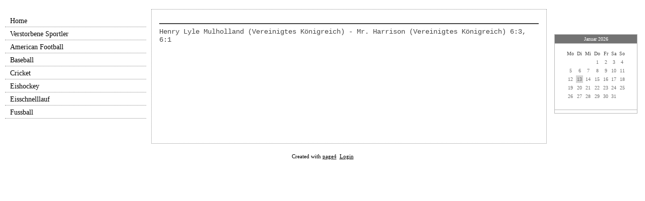

--- FILE ---
content_type: text/html; charset=UTF-8
request_url: https://www.sportsdatabase.biz/tennis/saison-1879/p14-05-15-05-1879-nice-tennis-tournament/herren-einzel-10-7/finale-10-8/
body_size: 43653
content:
<!DOCTYPE html>
<html lang="de">
<head>
	<meta charset="UTF-8">
	<link rel="preconnect" href="https://resources.page4.com" crossorigin="anonymous"/>
	<title>Finale - Sportsdatabase</title>
	<meta name="msapplication-config" content="none"/>
	<meta name="viewport" content="width=device-width, initial-scale=1" />
	<meta name="author" content="Christian Grolig" />
	<meta name="description" content="Sportergebnissarchiv der verschiedensten Sportarten, sofern diese Ergebnisse aus vergangen Zeiten noch zu eruiern sind.  " />
	<meta property="og:title" content="Finale - Sportsdatabase" />
	<meta property="og:description" content="Sportergebnissarchiv der verschiedensten Sportarten, sofern diese Ergebnisse aus vergangen Zeiten noch zu eruiern sind.  " />
	<meta property="og:type" content="website" />
	<meta property="og:url" content="https://www.sportsdatabase.biz/tennis/saison-1879/p14-05-15-05-1879-nice-tennis-tournament/herren-einzel-10-7/finale-10-8/" />
	<link rel="stylesheet" type="text/css" id="p4_layout_style" href="/layout-1-0cf49906c0-278c08ac.css" />
	<link rel="stylesheet" type="text/css" href="/system/templates/client.css.german?278c08ac" />
	<link rel="stylesheet" type="text/css" href="/system/mods/mod.cookie_consent.css?278c08ac" />
	<link rel="stylesheet" type="text/css" href="/system/templates/client.animation.css?278c08ac" />
	<script src="/system/shared/ext/jquery.js?278c08ac" type="text/javascript"></script>
	<script src="/system/mods/mod.layout_to_top.js?278c08ac" type="text/javascript" defer></script>
	<script src="/system/content/calendar/content.calendar.js.german?278c08ac" type="text/javascript" defer></script>
	<script src="/system/shared/js/client.async.js?278c08ac" type="text/javascript" defer></script>
	<style type="text/css">
	/* cyrillic-ext */
@font-face {
  font-family: 'Advent Pro';
  font-style: normal;
  font-weight: 300;
  font-stretch: 100%;
  font-display: swap;
  src: url(https://resources.page4.com/fonts/s/adventpro/v19/V8mVoQfxVT4Dvddr_yOwrzaFxV7JtdQgFqXdUC4qMm4bHQ.woff2) format('woff2');
  unicode-range: U+0460-052F, U+1C80-1C88, U+20B4, U+2DE0-2DFF, U+A640-A69F, U+FE2E-FE2F;
}
/* cyrillic */
@font-face {
  font-family: 'Advent Pro';
  font-style: normal;
  font-weight: 300;
  font-stretch: 100%;
  font-display: swap;
  src: url(https://resources.page4.com/fonts/s/adventpro/v19/V8mVoQfxVT4Dvddr_yOwrzaFxV7JtdQgFqXdUC4jMm4bHQ.woff2) format('woff2');
  unicode-range: U+0301, U+0400-045F, U+0490-0491, U+04B0-04B1, U+2116;
}
/* greek */
@font-face {
  font-family: 'Advent Pro';
  font-style: normal;
  font-weight: 300;
  font-stretch: 100%;
  font-display: swap;
  src: url(https://resources.page4.com/fonts/s/adventpro/v19/V8mVoQfxVT4Dvddr_yOwrzaFxV7JtdQgFqXdUC4kMm4bHQ.woff2) format('woff2');
  unicode-range: U+0370-03FF;
}
/* latin-ext */
@font-face {
  font-family: 'Advent Pro';
  font-style: normal;
  font-weight: 300;
  font-stretch: 100%;
  font-display: swap;
  src: url(https://resources.page4.com/fonts/s/adventpro/v19/V8mVoQfxVT4Dvddr_yOwrzaFxV7JtdQgFqXdUC4pMm4bHQ.woff2) format('woff2');
  unicode-range: U+0100-024F, U+0259, U+1E00-1EFF, U+2020, U+20A0-20AB, U+20AD-20CF, U+2113, U+2C60-2C7F, U+A720-A7FF;
}
/* latin */
@font-face {
  font-family: 'Advent Pro';
  font-style: normal;
  font-weight: 300;
  font-stretch: 100%;
  font-display: swap;
  src: url(https://resources.page4.com/fonts/s/adventpro/v19/V8mVoQfxVT4Dvddr_yOwrzaFxV7JtdQgFqXdUC4nMm4.woff2) format('woff2');
  unicode-range: U+0000-00FF, U+0131, U+0152-0153, U+02BB-02BC, U+02C6, U+02DA, U+02DC, U+2000-206F, U+2074, U+20AC, U+2122, U+2191, U+2193, U+2212, U+2215, U+FEFF, U+FFFD;
}
/* cyrillic-ext */
@font-face {
  font-family: 'Advent Pro';
  font-style: normal;
  font-weight: 400;
  font-stretch: 100%;
  font-display: swap;
  src: url(https://resources.page4.com/fonts/s/adventpro/v19/V8mVoQfxVT4Dvddr_yOwrzaFxV7JtdQgFqXdUC4qMm4bHQ.woff2) format('woff2');
  unicode-range: U+0460-052F, U+1C80-1C88, U+20B4, U+2DE0-2DFF, U+A640-A69F, U+FE2E-FE2F;
}
/* cyrillic */
@font-face {
  font-family: 'Advent Pro';
  font-style: normal;
  font-weight: 400;
  font-stretch: 100%;
  font-display: swap;
  src: url(https://resources.page4.com/fonts/s/adventpro/v19/V8mVoQfxVT4Dvddr_yOwrzaFxV7JtdQgFqXdUC4jMm4bHQ.woff2) format('woff2');
  unicode-range: U+0301, U+0400-045F, U+0490-0491, U+04B0-04B1, U+2116;
}
/* greek */
@font-face {
  font-family: 'Advent Pro';
  font-style: normal;
  font-weight: 400;
  font-stretch: 100%;
  font-display: swap;
  src: url(https://resources.page4.com/fonts/s/adventpro/v19/V8mVoQfxVT4Dvddr_yOwrzaFxV7JtdQgFqXdUC4kMm4bHQ.woff2) format('woff2');
  unicode-range: U+0370-03FF;
}
/* latin-ext */
@font-face {
  font-family: 'Advent Pro';
  font-style: normal;
  font-weight: 400;
  font-stretch: 100%;
  font-display: swap;
  src: url(https://resources.page4.com/fonts/s/adventpro/v19/V8mVoQfxVT4Dvddr_yOwrzaFxV7JtdQgFqXdUC4pMm4bHQ.woff2) format('woff2');
  unicode-range: U+0100-024F, U+0259, U+1E00-1EFF, U+2020, U+20A0-20AB, U+20AD-20CF, U+2113, U+2C60-2C7F, U+A720-A7FF;
}
/* latin */
@font-face {
  font-family: 'Advent Pro';
  font-style: normal;
  font-weight: 400;
  font-stretch: 100%;
  font-display: swap;
  src: url(https://resources.page4.com/fonts/s/adventpro/v19/V8mVoQfxVT4Dvddr_yOwrzaFxV7JtdQgFqXdUC4nMm4.woff2) format('woff2');
  unicode-range: U+0000-00FF, U+0131, U+0152-0153, U+02BB-02BC, U+02C6, U+02DA, U+02DC, U+2000-206F, U+2074, U+20AC, U+2122, U+2191, U+2193, U+2212, U+2215, U+FEFF, U+FFFD;
}
/* cyrillic-ext */
@font-face {
  font-family: 'Advent Pro';
  font-style: normal;
  font-weight: 700;
  font-stretch: 100%;
  font-display: swap;
  src: url(https://resources.page4.com/fonts/s/adventpro/v19/V8mVoQfxVT4Dvddr_yOwrzaFxV7JtdQgFqXdUC4qMm4bHQ.woff2) format('woff2');
  unicode-range: U+0460-052F, U+1C80-1C88, U+20B4, U+2DE0-2DFF, U+A640-A69F, U+FE2E-FE2F;
}
/* cyrillic */
@font-face {
  font-family: 'Advent Pro';
  font-style: normal;
  font-weight: 700;
  font-stretch: 100%;
  font-display: swap;
  src: url(https://resources.page4.com/fonts/s/adventpro/v19/V8mVoQfxVT4Dvddr_yOwrzaFxV7JtdQgFqXdUC4jMm4bHQ.woff2) format('woff2');
  unicode-range: U+0301, U+0400-045F, U+0490-0491, U+04B0-04B1, U+2116;
}
/* greek */
@font-face {
  font-family: 'Advent Pro';
  font-style: normal;
  font-weight: 700;
  font-stretch: 100%;
  font-display: swap;
  src: url(https://resources.page4.com/fonts/s/adventpro/v19/V8mVoQfxVT4Dvddr_yOwrzaFxV7JtdQgFqXdUC4kMm4bHQ.woff2) format('woff2');
  unicode-range: U+0370-03FF;
}
/* latin-ext */
@font-face {
  font-family: 'Advent Pro';
  font-style: normal;
  font-weight: 700;
  font-stretch: 100%;
  font-display: swap;
  src: url(https://resources.page4.com/fonts/s/adventpro/v19/V8mVoQfxVT4Dvddr_yOwrzaFxV7JtdQgFqXdUC4pMm4bHQ.woff2) format('woff2');
  unicode-range: U+0100-024F, U+0259, U+1E00-1EFF, U+2020, U+20A0-20AB, U+20AD-20CF, U+2113, U+2C60-2C7F, U+A720-A7FF;
}
/* latin */
@font-face {
  font-family: 'Advent Pro';
  font-style: normal;
  font-weight: 700;
  font-stretch: 100%;
  font-display: swap;
  src: url(https://resources.page4.com/fonts/s/adventpro/v19/V8mVoQfxVT4Dvddr_yOwrzaFxV7JtdQgFqXdUC4nMm4.woff2) format('woff2');
  unicode-range: U+0000-00FF, U+0131, U+0152-0153, U+02BB-02BC, U+02C6, U+02DA, U+02DC, U+2000-206F, U+2074, U+20AC, U+2122, U+2191, U+2193, U+2212, U+2215, U+FEFF, U+FFFD;
}

.anim-mode-0,.anim-mode-1,.anim-mode-2,.anim-mode-3,.anim-mode-4,.anim-mode-5,.anim-mode-6,.anim-wrap-mode-0,:root {--anim-scale-x:1;--anim-scale-y:1;--anim-rotate-x:0deg;--anim-rotate-y:0deg;--anim-rotate-z:0deg;--anim-translate-x:0;--anim-translate-y:0;--anim-wrap-translate-x:0;--anim-wrap-translate-y:0;--anim-wrap-rotate-x:0deg;--anim-wrap-rotate-y:0deg;--anim-wrap-rotate-z:0deg;--anim-wrap-scale-x:1;--anim-wrap-scale-y:1}
:root {--anim-list-delay:0.2s;--anim-wrap-duration:1s;--anim-wrap-delay:0s}
[data-anim-list]>*,[data-anim-wrap],[data-anim] {opacity:0;transition-duration:var(--anim-duration);transition-delay:var(--anim-delay);transition-timing-function:var(--anim-timing);transform:translate(var(--anim-translate-x),var(--anim-translate-y)) rotateX(var(--anim-rotate-x)) rotateY(var(--anim-rotate-y)) rotateZ(var(--anim-rotate-z)) scale(var(--anim-scale-x),var(--anim-scale-y))}
[data-anim-wrap] {transition-duration:var(--anim-wrap-duration);transition-delay:var(--anim-wrap-delay);transform:translate(var(--anim-wrap-translate-x),var(--anim-wrap-translate-y)) rotateX(var(--anim-wrap-rotate-x)) rotateY(var(--anim-wrap-rotate-y)) rotateZ(var(--anim-wrap-rotate-z)) scale(var(--anim-wrap-scale-x),var(--anim-wrap-scale-y));--anim-delay:var(--anim-wrap-duration)}
[data-anim-list]>:nth-child(2) {transition-delay:calc(var(--anim-delay) + var(--anim-list-delay)*1)}
[data-anim-list]>:nth-child(3) {transition-delay:calc(var(--anim-delay) + var(--anim-list-delay)*2)}
[data-anim-list]>:nth-child(4) {transition-delay:calc(var(--anim-delay) + var(--anim-list-delay)*3)}
[data-anim-list]>:nth-child(5) {transition-delay:calc(var(--anim-delay) + var(--anim-list-delay)*4)}
[data-anim-list]>:nth-child(6) {transition-delay:calc(var(--anim-delay) + var(--anim-list-delay)*5)}
[data-anim-list]>:nth-child(7) {transition-delay:calc(var(--anim-delay) + var(--anim-list-delay)*6)}
[data-anim-list].show>*,[data-anim-wrap].show,[data-anim].show {transform:translate(0,0) rotateX(0deg) rotateY(0deg) rotateZ(0deg) scale(1);opacity:1}
[data-anim-list=horizontal]>* {--anim-translate-x:50px;--anim-translate-y:0}
.anim-wrap-mode-0 {--anim-wrap-duration:0s!important}
.anim-mode-2 {--anim-scale-x:0;--anim-scale-y:0;--anim-wrap-scale-x:0;--anim-wrap-scale-y:0}
.anim-mode-3 {--anim-translate-y:100px;--anim-wrap-translate-y:100px}
.anim-mode-4 {--anim-translate-y:-100px;--anim-wrap-translate-y:-100px}
.anim-mode-5 {--anim-translate-x:-100px;--anim-wrap-translate-x:-200px}
.anim-mode-6 {--anim-translate-x:100px;--anim-wrap-translate-x:200px}
.anim-speed-0 {--anim-duration:2s;--anim-delay:0.5s;--anim-wrap-duration:2s}
.anim-speed-1 {--anim-duration:1s;--anim-delay:0.1s;--anim-wrap-duration:1s}
.anim-speed-2 {--anim-duration:0.5s;--anim-delay:0.1s;--anim-wrap-duration:0.5s}
.anim-timing-0 {--anim-timing:linear}
.anim-timing-1 {--anim-timing:ease-in-out}
.anim-timing-2 {--anim-timing:ease-out}
.anim-timing-3 {--anim-timing:cubic-bezier(0.5, -0.66, 0.61, 1.54)}
.anim-timing-4 {--anim-timing:cubic-bezier(0, -2, 0, 2)}
.anim-timing-5 {--anim-timing:cubic-bezier(0, -3, 0, 2.5)}
#sbe_calendar_246206_week {font-family: "Verdana"; font-size: 10px; color: var(--design-scheme-color-1);}
#sbe_calendar_246206_days {font-family: "Verdana"; font-size: 10px; color: var(--design-scheme-color-2);}
.sbe_time_246206_date {line-height:normal; text-align:center; font-family: "Verdana"; font-size: 10px; color: var(--design-scheme-color-3); padding:3px; background-color:var(--design-scheme-color-6); border-bottom:1px solid var(--design-scheme-color-26);}
#sbe_time_246206_time {line-height:normal; text-align:center; font-family: "Verdana"; font-size: 10px; color: var(--design-scheme-color-3); padding:3px;}
#sbe_time_table_246206 {margin-left:auto;margin-right:auto;}
#sbe_time_table_246206 div {line-height:normal; font-family: "Verdana"; font-size: 10px; color: var(--design-scheme-color-2); text-align:center;}
#sbe_time_table_246206 td {padding:2px;}
#sbe_time_thead_246206 div {line-height:normal; font-family: "Verdana"; font-size: 10px; color: var(--design-scheme-color-1);}
#cnt246206 > div {background-color:var(--design-scheme-color-3); border:1px solid var(--design-scheme-color-26);}
#cnt246206 .sbe_time_active {background-color:var(--design-scheme-color-27);}
#cnt246206 .sbe_time_calendar {border:0px solid var(--design-scheme-color-26);border-bottom-width:1px;}
#cnt99425 .counter-box {text-align:center;}
#cnt99425 .counter-box>img {border:2px solid #a6a6a6;background-color:#000000;border-radius:3px}
#cnt99425 .counter-box>div {padding:0px 5px;font-family:Advent Pro;font-size:20px;color:#000000;background-color:#ffffff;border:2px solid #a6a6a6;border-radius:3px}
#cnt99425 .counter-box>div>div {width:0.70em;}
.counter-box>div {width:auto;display:inline-block;overflow:hidden;}
.counter-box>div>div {display:inline-block;text-align:center;line-height:normal;}
.p4-cnt-richtext hr {color:inherit;border: 1px solid currentColor;}
#cnt231885 .dCol:nth-child(1),#cnt122365 .dCol:nth-child(1),#cnt179092 .dCol:nth-child(1) {width:100%;}
	</style>
	<script type="text/javascript">const lazyLoadContentImages=c=>{document.querySelectorAll("#cnt"+c+" img").forEach(a=>{var b=a.getAttribute("src");b.includes("_c100_100")&&(b=b.replace("_c100_100","_c"+Math.round(a.clientWidth*Math.min(2,window.devicePixelRatio?window.devicePixelRatio:1))+"_"+Math.round(a.clientHeight*Math.min(2,window.devicePixelRatio?window.devicePixelRatio:1))),a.setAttribute("src",b),a.style.width=Math.round(a.clientWidth)+"px")})};
const lazyLoadBackgroundImages=(n,d="g",o=0,a=0)=>{const e=document.querySelectorAll(n);e.forEach(n=>{var e,i=getComputedStyle(n);"fixed"===i.backgroundAttachment&&(o=window.innerWidth,a=window.innerHeight);const t=i.backgroundImage;t&&t.includes("_c100_100")&&(e=Math.min(window.innerWidth,Math.round(o||n.clientWidth))*Math.min(2,window.devicePixelRatio||1),i=Math.min(window.innerHeight,Math.round(a||n.clientHeight))*Math.min(2,window.devicePixelRatio||1),n.style.backgroundImage=t.replace("_c100_100","_"+d+e+"_"+i))})};


var p4SiteConfig = {'privConsent': {'text':'','link_text':'','button_allow':'','button_deny':'','mode': 1, 'link': "/datenschutz/"}};
<script type="text/javascript" src="//www.sponsorads.de/script.php?s=265526"></script>
</script>
	<link rel="alternate" type="application/atom+xml" title="Blog Feed - Atom" href="/_blog/feed/" /><script async src="https://pagead2.googlesyndication.com/pagead/js/adsbygoogle.js?client=ca-pub-1234567890123456" crossorigin="anonymous"></script><style>@media(max-width: 1080px){<script async src="https://pagead2.googlesyndication.com/pagead/js/adsbygoogle.js?client=ca-pub-1234567890123456" crossorigin="anonymous"></script>}</style><style>@media(max-width: 480px){<script async src="https://pagead2.googlesyndication.com/pagead/js/adsbygoogle.js?client=ca-pub-1234567890123456" crossorigin="anonymous"></script>}</style>

</head>
<body class="p4_layout_1 c4p-layout-1 c4p_background_99 anim-speed-1 anim-timing-0 anim-mode-0 responsive"><div class="c4p_main_margin">	<div id="c4p_main" class="p4-layout-element c4p_main_width c4p_background_0 c4p_border_0"  >										<div class="p4-flex-box layout-flex-parent">				<div id="c4p_sidebar_1" class="p4-flex-static c4p_background_4 c4p_border_4 c4p_sidebar_1_ctr c4p_sidebar_1_width c4p_sidebar_1_margin"  >		<div role="navigation" aria-label="Hauptnavigation" class="c4p_nav_vertical c4p_nav_4 c4p_subnav_1 c4p_subnav_2 c4p_subnav_3 nav4"><ul class="nav_l_0"><li class="nav_n"><a href="/" title="">Home</a></li><li class="nav_n"><a href="/neue-seite-2/" title="">Verstorbene Sportler</a></li><li class="nav_n"><a href="/american-football/" title="">American Football</a></li><li class="nav_n"><a href="/baseball/" title="">Baseball</a></li><li class="nav_n"><a href="/cricket/" title="">Cricket</a></li><li class="nav_n"><a href="/eishockey/" title="">Eishockey</a></li><li class="nav_n"><a href="/eisschnelllauf/" title="">Eisschnelllauf</a></li><li class="nav_n"><a href="/fussball/" title="">Fussball</a></li></ul></div><div role="complementary" class="dCtr p4-container p4-static-container" id="cnt2" data-content-id="2"><div id="cnt231885" class="dRow p4-row " data-column-count="1">
	<div class="row__background "></div>
	<div class="row__column-wrap">
		<div id="cnt231886" class="dCol p4-column">&nbsp;</div>

	</div>
</div></div>	</div>						<div id="c4p_sidebar_2" class="p4-flex-static c4p_background_5 c4p_border_5 c4p_sidebar_2_ctr c4p_sidebar_2_width c4p_sidebar_2_margin "  >				<div id="c4p_sidebar_2_cnt" class="c4p_autoheight">					<div role="complementary" class="dCtr p4-container p4-static-container" id="cnt1" data-content-id="1"><div id="cnt122365" class="dRow p4-row " data-column-count="1">
	<div class="row__background "></div>
	<div class="row__column-wrap">
		<div id="cnt122366" class="dCol"><div id="cnt242994" class="dCon p4-cnt-xhtml"><!-- BEGIN ADKLICK CODE -->
<script src="https://partners.adklick.net/adclick.php?id=2506&amp;user=107541&amp;banner=17206&amp;site=0&amp;data=0&amp;width=468&amp;height=60&amp;subid=0" type="text/javascript"></script><!-- END ADKLICK CODE -->

</div><div id="cnt246206" class="dCon p4-cnt-calendar">












<div data-p4-calendar-id="246206" data-p4-calendar-time="2026:01:13:03:43:47"><div class="sbe_time_246206_date" style="margin-bottom:10px;">Januar 2026</div>
	<div class="sbe_time_calendar">
  	<table id="sbe_time_table_246206">
	<tr id="sbe_time_thead_246206">
    	<td><div>Mo</div></td>
		<td><div>Di</div></td>
		<td><div>Mi</div></td>
		<td><div>Do</div></td>
		<td><div>Fr</div></td>
		<td><div>Sa</div></td>
		<td><div>So</div></td>
	</tr>
	<tr><td><div>&nbsp;</div></td><td><div>&nbsp;</div></td><td><div>&nbsp;</div></td><td><div>1</div></td><td><div>2</div></td><td><div>3</div></td><td><div>4</div></td></tr><tr><td><div>5</div></td><td><div>6</div></td><td><div>7</div></td><td><div>8</div></td><td><div>9</div></td><td><div>10</div></td><td><div>11</div></td></tr><tr><td><div>12</div></td><td class="sbe_time_active"><div>13</div></td><td><div>14</div></td><td><div>15</div></td><td><div>16</div></td><td><div>17</div></td><td><div>18</div></td></tr><tr><td><div>19</div></td><td><div>20</div></td><td><div>21</div></td><td><div>22</div></td><td><div>23</div></td><td><div>24</div></td><td><div>25</div></td></tr><tr><td><div>26</div></td><td><div>27</div></td><td><div>28</div></td><td><div>29</div></td><td><div>30</div></td><td><div>31</div></td><td><div>&nbsp;</div></td></tr><tr><td><div>&nbsp;</div></td><td><div>&nbsp;</div></td><td><div>&nbsp;</div></td><td><div>&nbsp;</div></td><td><div>&nbsp;</div></td><td><div>&nbsp;</div></td><td><div>&nbsp;</div></td></tr>
	</table>
	</div>
	<div id="sbe_time_246206_time"></div>
	
	
</div></div><div id="cnt99425" class="dCon p4-cnt-counter"><div class="counter-box" data-counter-id="99425"></div></div></div>

	</div>
</div></div>				</div>			</div>					<div id="c4p_center_cnt" class="c4p_background_2 c4p_border_2 c4p_autoheight_master p4-flex-dynamic"  >	<div id="cnt179091" role="main" class="dCtr"><div id="cnt179092" class="dRow p4-row " data-column-count="1">
	<div class="row__background "></div>
	<div class="row__column-wrap">
		<div id="cnt179093" class="dCol"><div id="cnt179096" class="dCon p4-cnt-richtext"><div><hr /><p>Henry Lyle Mulholland (Vereinigtes K&ouml;nigreich) - Mr. Harrison (Vereinigtes K&ouml;nigreich) 6:3, 6:1</p></div></div></div>

	</div>
</div></div>
</div>							</div>							</div></div><aside id="c4p_copyright" role="complementary" aria-hidden="true">Created with <a class="c4p_cr_link" style="color:#000000" href="https://de.page4.com" title="Zur page4 Seite.Achtung Sie verlassen die aktuelle Seite.">page4</a>&nbsp;&nbsp;<a class="c4p_cr_link" href="/admin.php" style="color:#000000" title="Login">Login</a></aside><section id="p4-mobile-nav" class="style-2" aria-hidden="true">	<header>		<a href="/" class="title" aria-label="Zur Startseite" title="Zur Startseite" tabindex="-1">			Sportsdatabase		</a>		<a href="/" class="cart" aria-label="Zum Warenkorb" title="Zum Warenkorb" tabindex="-1">			<svg xmlns="http://www.w3.org/2000/svg" viewBox="0 0 24 24" width="24" height="24"><defs><style>.cls-1{fill:none;}</style></defs><path class="cls-1" d="M0,0H24V24H0ZM18.31,6l-2.76,5Z"/><path d="M7,18a2,2,0,1,0,2,2A2,2,0,0,0,7,18Z"/><path d="M17,18a2,2,0,1,0,2,2A2,2,0,0,0,17,18Z"/><path d="M7.17,14.75l0-.12L8.1,13h7.45a2,2,0,0,0,1.75-1l3.86-7L19.42,4h0l-1.1,2-2.76,5h-7l-.13-.27L6.16,6l-1-2L4.27,2H1V4H3l3.6,7.59L5.25,14A1.93,1.93,0,0,0,5,15a2,2,0,0,0,2,2H19V15H7.42A.25.25,0,0,1,7.17,14.75Z"/></svg>			<span>0</span>		</a>		<div class="toggle">			<svg class="menu_btn" xmlns="http://www.w3.org/2000/svg" height="24" viewBox="0 0 24 24" width="24"><path d="M0 0h24v24H0z" fill="none"/><path d="M3 18h18v-2H3v2zm0-5h18v-2H3v2zm0-7v2h18V6H3z"/></svg><svg class="close_btn" xmlns="http://www.w3.org/2000/svg" height="24" viewBox="0 0 24 24" width="24"><path d="M0 0h24v24H0z" fill="none"/><path d="M19 6.41L17.59 5 12 10.59 6.41 5 5 6.41 10.59 12 5 17.59 6.41 19 12 13.41 17.59 19 19 17.59 13.41 12z"/></svg>		</div>	</header>	<nav>		<ul><li class="nav_n" data-type="page-index"><a href="/"  tabindex="-1">Home </a></li><li class="nav_n" data-type="page"><a href="/neue-seite-2/"  tabindex="-1">Verstorbene Sportler </a>	<div class="toggle">		<svg xmlns="http://www.w3.org/2000/svg" height="24" viewBox="0 0 24 24" width="24"><path d="M0 0h24v24H0z" fill="none"/><path d="M7.41 15.41L12 10.83l4.59 4.58L18 14l-6-6-6 6z"/></svg>		<svg xmlns="http://www.w3.org/2000/svg" height="24" viewBox="0 0 24 24" width="24"><path d="M0 0h24v24H0V0z" fill="none"/><path d="M7.41 8.59L12 13.17l4.59-4.58L18 10l-6 6-6-6 1.41-1.41z"/></svg>	</div>	<ul class="level-1">		<li class="nav_n" data-type="page"><a href="/neue-seite-2/p1916/" title="" data-isparent="1" tabindex="-1">Jahr 1916</a>	<div class="toggle">		<svg xmlns="http://www.w3.org/2000/svg" height="24" viewBox="0 0 24 24" width="24"><path d="M0 0h24v24H0z" fill="none"/><path d="M7.41 15.41L12 10.83l4.59 4.58L18 14l-6-6-6 6z"/></svg>		<svg xmlns="http://www.w3.org/2000/svg" height="24" viewBox="0 0 24 24" width="24"><path d="M0 0h24v24H0V0z" fill="none"/><path d="M7.41 8.59L12 13.17l4.59-4.58L18 10l-6 6-6-6 1.41-1.41z"/></svg>	</div>	<ul class="level-2">		<li class="nav_n" data-type="page"><a href="/neue-seite-2/p1916/januar-10-10-10-10-10-8/" title="" data-isparent="1" tabindex="-1">Februar</a>	<div class="toggle">		<svg xmlns="http://www.w3.org/2000/svg" height="24" viewBox="0 0 24 24" width="24"><path d="M0 0h24v24H0z" fill="none"/><path d="M7.41 15.41L12 10.83l4.59 4.58L18 14l-6-6-6 6z"/></svg>		<svg xmlns="http://www.w3.org/2000/svg" height="24" viewBox="0 0 24 24" width="24"><path d="M0 0h24v24H0V0z" fill="none"/><path d="M7.41 8.59L12 13.17l4.59-4.58L18 10l-6 6-6-6 1.41-1.41z"/></svg>	</div>	<ul class="level-3">		<li class="nav_n" data-type="page"><a href="/neue-seite-2/p1916/januar-10-10-10-10-10-8/p25-februar-1916/" title="" data-isparent="1" tabindex="-1">25. Februar 1916</a>	<div class="toggle">		<svg xmlns="http://www.w3.org/2000/svg" height="24" viewBox="0 0 24 24" width="24"><path d="M0 0h24v24H0z" fill="none"/><path d="M7.41 15.41L12 10.83l4.59 4.58L18 14l-6-6-6 6z"/></svg>		<svg xmlns="http://www.w3.org/2000/svg" height="24" viewBox="0 0 24 24" width="24"><path d="M0 0h24v24H0V0z" fill="none"/><path d="M7.41 8.59L12 13.17l4.59-4.58L18 10l-6 6-6-6 1.41-1.41z"/></svg>	</div>	<ul class="level-4">		<li class="nav_n" data-type="page"><a href="/neue-seite-2/p1916/januar-10-10-10-10-10-8/p25-februar-1916/arthur-algernon-allison/" title="" tabindex="-1">Arthur Algernon Allison</a></li>	</ul></li>	</ul></li>	</ul></li><li class="nav_n" data-type="page"><a href="/neue-seite-2/p1925/" title="" data-isparent="1" tabindex="-1">Jahr 1925</a>	<div class="toggle">		<svg xmlns="http://www.w3.org/2000/svg" height="24" viewBox="0 0 24 24" width="24"><path d="M0 0h24v24H0z" fill="none"/><path d="M7.41 15.41L12 10.83l4.59 4.58L18 14l-6-6-6 6z"/></svg>		<svg xmlns="http://www.w3.org/2000/svg" height="24" viewBox="0 0 24 24" width="24"><path d="M0 0h24v24H0V0z" fill="none"/><path d="M7.41 8.59L12 13.17l4.59-4.58L18 10l-6 6-6-6 1.41-1.41z"/></svg>	</div>	<ul class="level-2">		<li class="nav_n" data-type="page"><a href="/neue-seite-2/p1925/februar-10-10-10-1/" title="" data-isparent="1" tabindex="-1">Februar</a>	<div class="toggle">		<svg xmlns="http://www.w3.org/2000/svg" height="24" viewBox="0 0 24 24" width="24"><path d="M0 0h24v24H0z" fill="none"/><path d="M7.41 15.41L12 10.83l4.59 4.58L18 14l-6-6-6 6z"/></svg>		<svg xmlns="http://www.w3.org/2000/svg" height="24" viewBox="0 0 24 24" width="24"><path d="M0 0h24v24H0V0z" fill="none"/><path d="M7.41 8.59L12 13.17l4.59-4.58L18 10l-6 6-6-6 1.41-1.41z"/></svg>	</div>	<ul class="level-3">		<li class="nav_n" data-type="page"><a href="/neue-seite-2/p1925/februar-10-10-10-1/p28-februar-1925/" title="" data-isparent="1" tabindex="-1">28. Februar 1925</a>	<div class="toggle">		<svg xmlns="http://www.w3.org/2000/svg" height="24" viewBox="0 0 24 24" width="24"><path d="M0 0h24v24H0z" fill="none"/><path d="M7.41 15.41L12 10.83l4.59 4.58L18 14l-6-6-6 6z"/></svg>		<svg xmlns="http://www.w3.org/2000/svg" height="24" viewBox="0 0 24 24" width="24"><path d="M0 0h24v24H0V0z" fill="none"/><path d="M7.41 8.59L12 13.17l4.59-4.58L18 10l-6 6-6-6 1.41-1.41z"/></svg>	</div>	<ul class="level-4">		<li class="nav_n" data-type="page"><a href="/neue-seite-2/p1925/februar-10-10-10-1/p28-februar-1925/imre-rokken/" title="" tabindex="-1">Imre Rokken</a></li>	</ul></li>	</ul></li>	</ul></li><li class="nav_n" data-type="page"><a href="/neue-seite-2/p1938/" title="" data-isparent="1" tabindex="-1">Jahr 1938</a>	<div class="toggle">		<svg xmlns="http://www.w3.org/2000/svg" height="24" viewBox="0 0 24 24" width="24"><path d="M0 0h24v24H0z" fill="none"/><path d="M7.41 15.41L12 10.83l4.59 4.58L18 14l-6-6-6 6z"/></svg>		<svg xmlns="http://www.w3.org/2000/svg" height="24" viewBox="0 0 24 24" width="24"><path d="M0 0h24v24H0V0z" fill="none"/><path d="M7.41 8.59L12 13.17l4.59-4.58L18 10l-6 6-6-6 1.41-1.41z"/></svg>	</div>	<ul class="level-2">		<li class="nav_n" data-type="page"><a href="/neue-seite-2/p1938/mai/" title="" data-isparent="1" tabindex="-1">Mai</a>	<div class="toggle">		<svg xmlns="http://www.w3.org/2000/svg" height="24" viewBox="0 0 24 24" width="24"><path d="M0 0h24v24H0z" fill="none"/><path d="M7.41 15.41L12 10.83l4.59 4.58L18 14l-6-6-6 6z"/></svg>		<svg xmlns="http://www.w3.org/2000/svg" height="24" viewBox="0 0 24 24" width="24"><path d="M0 0h24v24H0V0z" fill="none"/><path d="M7.41 8.59L12 13.17l4.59-4.58L18 10l-6 6-6-6 1.41-1.41z"/></svg>	</div>	<ul class="level-3">		<li class="nav_n" data-type="page"><a href="/neue-seite-2/p1938/mai/p31-mai-1938/" title="" data-isparent="1" tabindex="-1">31. Mai 1938</a>	<div class="toggle">		<svg xmlns="http://www.w3.org/2000/svg" height="24" viewBox="0 0 24 24" width="24"><path d="M0 0h24v24H0z" fill="none"/><path d="M7.41 15.41L12 10.83l4.59 4.58L18 14l-6-6-6 6z"/></svg>		<svg xmlns="http://www.w3.org/2000/svg" height="24" viewBox="0 0 24 24" width="24"><path d="M0 0h24v24H0V0z" fill="none"/><path d="M7.41 8.59L12 13.17l4.59-4.58L18 10l-6 6-6-6 1.41-1.41z"/></svg>	</div>	<ul class="level-4">		<li class="nav_n" data-type="page"><a href="/neue-seite-2/p1938/mai/p31-mai-1938/imre-schöffer/" title="" tabindex="-1">Imre Schöffer</a></li>	</ul></li>	</ul></li>	</ul></li><li class="nav_n" data-type="page"><a href="/neue-seite-2/saison-1941/" title="" data-isparent="1" tabindex="-1">Jahr 1941</a>	<div class="toggle">		<svg xmlns="http://www.w3.org/2000/svg" height="24" viewBox="0 0 24 24" width="24"><path d="M0 0h24v24H0z" fill="none"/><path d="M7.41 15.41L12 10.83l4.59 4.58L18 14l-6-6-6 6z"/></svg>		<svg xmlns="http://www.w3.org/2000/svg" height="24" viewBox="0 0 24 24" width="24"><path d="M0 0h24v24H0V0z" fill="none"/><path d="M7.41 8.59L12 13.17l4.59-4.58L18 10l-6 6-6-6 1.41-1.41z"/></svg>	</div>	<ul class="level-2">		<li class="nav_n" data-type="page"><a href="/neue-seite-2/saison-1941/januar-10-10-10-10-10-7/" title="" data-isparent="1" tabindex="-1">Januar</a>	<div class="toggle">		<svg xmlns="http://www.w3.org/2000/svg" height="24" viewBox="0 0 24 24" width="24"><path d="M0 0h24v24H0z" fill="none"/><path d="M7.41 15.41L12 10.83l4.59 4.58L18 14l-6-6-6 6z"/></svg>		<svg xmlns="http://www.w3.org/2000/svg" height="24" viewBox="0 0 24 24" width="24"><path d="M0 0h24v24H0V0z" fill="none"/><path d="M7.41 8.59L12 13.17l4.59-4.58L18 10l-6 6-6-6 1.41-1.41z"/></svg>	</div>	<ul class="level-3">		<li class="nav_n" data-type="page"><a href="/neue-seite-2/saison-1941/januar-10-10-10-10-10-7/p06-januar-1941/" title="" data-isparent="1" tabindex="-1">06. Januar 1941</a>	<div class="toggle">		<svg xmlns="http://www.w3.org/2000/svg" height="24" viewBox="0 0 24 24" width="24"><path d="M0 0h24v24H0z" fill="none"/><path d="M7.41 15.41L12 10.83l4.59 4.58L18 14l-6-6-6 6z"/></svg>		<svg xmlns="http://www.w3.org/2000/svg" height="24" viewBox="0 0 24 24" width="24"><path d="M0 0h24v24H0V0z" fill="none"/><path d="M7.41 8.59L12 13.17l4.59-4.58L18 10l-6 6-6-6 1.41-1.41z"/></svg>	</div>	<ul class="level-4">		<li class="nav_n" data-type="page"><a href="/neue-seite-2/saison-1941/januar-10-10-10-10-10-7/p06-januar-1941/albert-stevenson-johnson/" title="" tabindex="-1">Albert Stevenson Johnson</a></li>	</ul></li><li class="nav_n" data-type="page"><a href="/neue-seite-2/saison-1941/januar-10-10-10-10-10-7/p11-januar-1941/" title="" data-isparent="1" tabindex="-1">11. Januar 1941</a>	<div class="toggle">		<svg xmlns="http://www.w3.org/2000/svg" height="24" viewBox="0 0 24 24" width="24"><path d="M0 0h24v24H0z" fill="none"/><path d="M7.41 15.41L12 10.83l4.59 4.58L18 14l-6-6-6 6z"/></svg>		<svg xmlns="http://www.w3.org/2000/svg" height="24" viewBox="0 0 24 24" width="24"><path d="M0 0h24v24H0V0z" fill="none"/><path d="M7.41 8.59L12 13.17l4.59-4.58L18 10l-6 6-6-6 1.41-1.41z"/></svg>	</div>	<ul class="level-4">		<li class="nav_n" data-type="page"><a href="/neue-seite-2/saison-1941/januar-10-10-10-10-10-7/p11-januar-1941/bob-dixon-eigentlich-robert-s-dixon/" title="" tabindex="-1">Bob Dixon (eigentlich Robert S. Dixon)</a></li>	</ul></li><li class="nav_n" data-type="page"><a href="/neue-seite-2/saison-1941/januar-10-10-10-10-10-7/p12-januar-1941/" title="" data-isparent="1" tabindex="-1">12, Januar 1941</a>	<div class="toggle">		<svg xmlns="http://www.w3.org/2000/svg" height="24" viewBox="0 0 24 24" width="24"><path d="M0 0h24v24H0z" fill="none"/><path d="M7.41 15.41L12 10.83l4.59 4.58L18 14l-6-6-6 6z"/></svg>		<svg xmlns="http://www.w3.org/2000/svg" height="24" viewBox="0 0 24 24" width="24"><path d="M0 0h24v24H0V0z" fill="none"/><path d="M7.41 8.59L12 13.17l4.59-4.58L18 10l-6 6-6-6 1.41-1.41z"/></svg>	</div>	<ul class="level-4">		<li class="nav_n" data-type="page"><a href="/neue-seite-2/saison-1941/januar-10-10-10-10-10-7/p12-januar-1941/everardus-edu-snethlage/" title="" tabindex="-1">Everardus &quot;Edu&quot; Snethlage</a></li>	</ul></li><li class="nav_n" data-type="page"><a href="/neue-seite-2/saison-1941/januar-10-10-10-10-10-7/p18-januar-1941/" title="" data-isparent="1" tabindex="-1">18. Januar 1941</a>	<div class="toggle">		<svg xmlns="http://www.w3.org/2000/svg" height="24" viewBox="0 0 24 24" width="24"><path d="M0 0h24v24H0z" fill="none"/><path d="M7.41 15.41L12 10.83l4.59 4.58L18 14l-6-6-6 6z"/></svg>		<svg xmlns="http://www.w3.org/2000/svg" height="24" viewBox="0 0 24 24" width="24"><path d="M0 0h24v24H0V0z" fill="none"/><path d="M7.41 8.59L12 13.17l4.59-4.58L18 10l-6 6-6-6 1.41-1.41z"/></svg>	</div>	<ul class="level-4">		<li class="nav_n" data-type="page"><a href="/neue-seite-2/saison-1941/januar-10-10-10-10-10-7/p18-januar-1941/george-webster-schwimmer/" title="" tabindex="-1">George Webster (Schwimmer)</a></li>	</ul></li><li class="nav_n" data-type="page"><a href="/neue-seite-2/saison-1941/januar-10-10-10-10-10-7/p25-januar-1941/" title="" data-isparent="1" tabindex="-1">25. Januar 1941</a>	<div class="toggle">		<svg xmlns="http://www.w3.org/2000/svg" height="24" viewBox="0 0 24 24" width="24"><path d="M0 0h24v24H0z" fill="none"/><path d="M7.41 15.41L12 10.83l4.59 4.58L18 14l-6-6-6 6z"/></svg>		<svg xmlns="http://www.w3.org/2000/svg" height="24" viewBox="0 0 24 24" width="24"><path d="M0 0h24v24H0V0z" fill="none"/><path d="M7.41 8.59L12 13.17l4.59-4.58L18 10l-6 6-6-6 1.41-1.41z"/></svg>	</div>	<ul class="level-4">		<li class="nav_n" data-type="page"><a href="/neue-seite-2/saison-1941/januar-10-10-10-10-10-7/p25-januar-1941/guillermo-cisternas-aranda/" title="" tabindex="-1">Guillermo Cisternas Aranda</a></li><li class="nav_n" data-type="page"><a href="/neue-seite-2/saison-1941/januar-10-10-10-10-10-7/p25-januar-1941/robert-linzeler/" title="" tabindex="-1">Robert Linzeler</a></li><li class="nav_n" data-type="page"><a href="/neue-seite-2/saison-1941/januar-10-10-10-10-10-7/p25-januar-1941/otto-suermondt/" title="" tabindex="-1">Otto Suermondt</a></li>	</ul></li><li class="nav_n" data-type="page"><a href="/neue-seite-2/saison-1941/januar-10-10-10-10-10-7/p26-januar-1941/" title="" data-isparent="1" tabindex="-1">26. Januar 1941</a>	<div class="toggle">		<svg xmlns="http://www.w3.org/2000/svg" height="24" viewBox="0 0 24 24" width="24"><path d="M0 0h24v24H0z" fill="none"/><path d="M7.41 15.41L12 10.83l4.59 4.58L18 14l-6-6-6 6z"/></svg>		<svg xmlns="http://www.w3.org/2000/svg" height="24" viewBox="0 0 24 24" width="24"><path d="M0 0h24v24H0V0z" fill="none"/><path d="M7.41 8.59L12 13.17l4.59-4.58L18 10l-6 6-6-6 1.41-1.41z"/></svg>	</div>	<ul class="level-4">		<li class="nav_n" data-type="page"><a href="/neue-seite-2/saison-1941/januar-10-10-10-10-10-7/p26-januar-1941/archibald-archie-lockhart/" title="" tabindex="-1">Archibald &quot;Archie&quot; Lockhart)</a></li>	</ul></li>	</ul></li>	</ul></li><li class="nav_n" data-type="page"><a href="/neue-seite-2/p1954/" title="" data-isparent="1" tabindex="-1">Jahr 1954</a>	<div class="toggle">		<svg xmlns="http://www.w3.org/2000/svg" height="24" viewBox="0 0 24 24" width="24"><path d="M0 0h24v24H0z" fill="none"/><path d="M7.41 15.41L12 10.83l4.59 4.58L18 14l-6-6-6 6z"/></svg>		<svg xmlns="http://www.w3.org/2000/svg" height="24" viewBox="0 0 24 24" width="24"><path d="M0 0h24v24H0V0z" fill="none"/><path d="M7.41 8.59L12 13.17l4.59-4.58L18 10l-6 6-6-6 1.41-1.41z"/></svg>	</div>	<ul class="level-2">		<li class="nav_n" data-type="page"><a href="/neue-seite-2/p1954/november-10-5/" title="" data-isparent="1" tabindex="-1">Februar</a>	<div class="toggle">		<svg xmlns="http://www.w3.org/2000/svg" height="24" viewBox="0 0 24 24" width="24"><path d="M0 0h24v24H0z" fill="none"/><path d="M7.41 15.41L12 10.83l4.59 4.58L18 14l-6-6-6 6z"/></svg>		<svg xmlns="http://www.w3.org/2000/svg" height="24" viewBox="0 0 24 24" width="24"><path d="M0 0h24v24H0V0z" fill="none"/><path d="M7.41 8.59L12 13.17l4.59-4.58L18 10l-6 6-6-6 1.41-1.41z"/></svg>	</div>	<ul class="level-3">		<li class="nav_n" data-type="page"><a href="/neue-seite-2/p1954/november-10-5/p23-februar-1954/" title="" data-isparent="1" tabindex="-1">23. Februar 1954</a>	<div class="toggle">		<svg xmlns="http://www.w3.org/2000/svg" height="24" viewBox="0 0 24 24" width="24"><path d="M0 0h24v24H0z" fill="none"/><path d="M7.41 15.41L12 10.83l4.59 4.58L18 14l-6-6-6 6z"/></svg>		<svg xmlns="http://www.w3.org/2000/svg" height="24" viewBox="0 0 24 24" width="24"><path d="M0 0h24v24H0V0z" fill="none"/><path d="M7.41 8.59L12 13.17l4.59-4.58L18 10l-6 6-6-6 1.41-1.41z"/></svg>	</div>	<ul class="level-4">		<li class="nav_n" data-type="page"><a href="/neue-seite-2/p1954/november-10-5/p23-februar-1954/ernst-frick-fussballspieler/" title="" tabindex="-1">Ernst Frick (Fussballspieler)</a></li>	</ul></li>	</ul></li>	</ul></li><li class="nav_n" data-type="page"><a href="/neue-seite-2/p1961/" title="" data-isparent="1" tabindex="-1">Jahr 1961</a>	<div class="toggle">		<svg xmlns="http://www.w3.org/2000/svg" height="24" viewBox="0 0 24 24" width="24"><path d="M0 0h24v24H0z" fill="none"/><path d="M7.41 15.41L12 10.83l4.59 4.58L18 14l-6-6-6 6z"/></svg>		<svg xmlns="http://www.w3.org/2000/svg" height="24" viewBox="0 0 24 24" width="24"><path d="M0 0h24v24H0V0z" fill="none"/><path d="M7.41 8.59L12 13.17l4.59-4.58L18 10l-6 6-6-6 1.41-1.41z"/></svg>	</div>	<ul class="level-2">		<li class="nav_n" data-type="page"><a href="/neue-seite-2/p1961/august-2/" title="" data-isparent="1" tabindex="-1">August</a>	<div class="toggle">		<svg xmlns="http://www.w3.org/2000/svg" height="24" viewBox="0 0 24 24" width="24"><path d="M0 0h24v24H0z" fill="none"/><path d="M7.41 15.41L12 10.83l4.59 4.58L18 14l-6-6-6 6z"/></svg>		<svg xmlns="http://www.w3.org/2000/svg" height="24" viewBox="0 0 24 24" width="24"><path d="M0 0h24v24H0V0z" fill="none"/><path d="M7.41 8.59L12 13.17l4.59-4.58L18 10l-6 6-6-6 1.41-1.41z"/></svg>	</div>	<ul class="level-3">		<li class="nav_n" data-type="page"><a href="/neue-seite-2/p1961/august-2/p15-august-1961/" title="" data-isparent="1" tabindex="-1">15. August 1961</a>	<div class="toggle">		<svg xmlns="http://www.w3.org/2000/svg" height="24" viewBox="0 0 24 24" width="24"><path d="M0 0h24v24H0z" fill="none"/><path d="M7.41 15.41L12 10.83l4.59 4.58L18 14l-6-6-6 6z"/></svg>		<svg xmlns="http://www.w3.org/2000/svg" height="24" viewBox="0 0 24 24" width="24"><path d="M0 0h24v24H0V0z" fill="none"/><path d="M7.41 8.59L12 13.17l4.59-4.58L18 10l-6 6-6-6 1.41-1.41z"/></svg>	</div>	<ul class="level-4">		<li class="nav_n" data-type="page"><a href="/neue-seite-2/p1961/august-2/p15-august-1961/alfreds-lazdins/" title="" tabindex="-1">Alfreds Lazdins</a></li>	</ul></li>	</ul></li>	</ul></li><li class="nav_n" data-type="page"><a href="/neue-seite-2/p1977/" title="" data-isparent="1" tabindex="-1">Jahr 1977</a>	<div class="toggle">		<svg xmlns="http://www.w3.org/2000/svg" height="24" viewBox="0 0 24 24" width="24"><path d="M0 0h24v24H0z" fill="none"/><path d="M7.41 15.41L12 10.83l4.59 4.58L18 14l-6-6-6 6z"/></svg>		<svg xmlns="http://www.w3.org/2000/svg" height="24" viewBox="0 0 24 24" width="24"><path d="M0 0h24v24H0V0z" fill="none"/><path d="M7.41 8.59L12 13.17l4.59-4.58L18 10l-6 6-6-6 1.41-1.41z"/></svg>	</div>	<ul class="level-2">		<li class="nav_n" data-type="page"><a href="/neue-seite-2/p1977/november-10-10-2/" title="" data-isparent="1" tabindex="-1">November</a>	<div class="toggle">		<svg xmlns="http://www.w3.org/2000/svg" height="24" viewBox="0 0 24 24" width="24"><path d="M0 0h24v24H0z" fill="none"/><path d="M7.41 15.41L12 10.83l4.59 4.58L18 14l-6-6-6 6z"/></svg>		<svg xmlns="http://www.w3.org/2000/svg" height="24" viewBox="0 0 24 24" width="24"><path d="M0 0h24v24H0V0z" fill="none"/><path d="M7.41 8.59L12 13.17l4.59-4.58L18 10l-6 6-6-6 1.41-1.41z"/></svg>	</div>	<ul class="level-3">		<li class="nav_n" data-type="page"><a href="/neue-seite-2/p1977/november-10-10-2/p28-november-1977/" title="" data-isparent="1" tabindex="-1">28. November 1977</a>	<div class="toggle">		<svg xmlns="http://www.w3.org/2000/svg" height="24" viewBox="0 0 24 24" width="24"><path d="M0 0h24v24H0z" fill="none"/><path d="M7.41 15.41L12 10.83l4.59 4.58L18 14l-6-6-6 6z"/></svg>		<svg xmlns="http://www.w3.org/2000/svg" height="24" viewBox="0 0 24 24" width="24"><path d="M0 0h24v24H0V0z" fill="none"/><path d="M7.41 8.59L12 13.17l4.59-4.58L18 10l-6 6-6-6 1.41-1.41z"/></svg>	</div>	<ul class="level-4">		<li class="nav_n" data-type="page"><a href="/neue-seite-2/p1977/november-10-10-2/p28-november-1977/mihaly-pataki/" title="" tabindex="-1">Mihaly Pataki</a></li>	</ul></li>	</ul></li>	</ul></li><li class="nav_n" data-type="page"><a href="/neue-seite-2/jahr-1982/" title="" data-isparent="1" tabindex="-1">Jahr 1982</a>	<div class="toggle">		<svg xmlns="http://www.w3.org/2000/svg" height="24" viewBox="0 0 24 24" width="24"><path d="M0 0h24v24H0z" fill="none"/><path d="M7.41 15.41L12 10.83l4.59 4.58L18 14l-6-6-6 6z"/></svg>		<svg xmlns="http://www.w3.org/2000/svg" height="24" viewBox="0 0 24 24" width="24"><path d="M0 0h24v24H0V0z" fill="none"/><path d="M7.41 8.59L12 13.17l4.59-4.58L18 10l-6 6-6-6 1.41-1.41z"/></svg>	</div>	<ul class="level-2">		<li class="nav_n" data-type="page"><a href="/neue-seite-2/jahr-1982/mai-10-1/" title="" data-isparent="1" tabindex="-1">Mai</a>	<div class="toggle">		<svg xmlns="http://www.w3.org/2000/svg" height="24" viewBox="0 0 24 24" width="24"><path d="M0 0h24v24H0z" fill="none"/><path d="M7.41 15.41L12 10.83l4.59 4.58L18 14l-6-6-6 6z"/></svg>		<svg xmlns="http://www.w3.org/2000/svg" height="24" viewBox="0 0 24 24" width="24"><path d="M0 0h24v24H0V0z" fill="none"/><path d="M7.41 8.59L12 13.17l4.59-4.58L18 10l-6 6-6-6 1.41-1.41z"/></svg>	</div>	<ul class="level-3">		<li class="nav_n" data-type="page"><a href="/neue-seite-2/jahr-1982/mai-10-1/p13-mai-1982/" title="" data-isparent="1" tabindex="-1">13. Mai 1982</a>	<div class="toggle">		<svg xmlns="http://www.w3.org/2000/svg" height="24" viewBox="0 0 24 24" width="24"><path d="M0 0h24v24H0z" fill="none"/><path d="M7.41 15.41L12 10.83l4.59 4.58L18 14l-6-6-6 6z"/></svg>		<svg xmlns="http://www.w3.org/2000/svg" height="24" viewBox="0 0 24 24" width="24"><path d="M0 0h24v24H0V0z" fill="none"/><path d="M7.41 8.59L12 13.17l4.59-4.58L18 10l-6 6-6-6 1.41-1.41z"/></svg>	</div>	<ul class="level-4">		<li class="nav_n" data-type="page"><a href="/neue-seite-2/jahr-1982/mai-10-1/p13-mai-1982/vera-sukova/" title="" tabindex="-1">Vera Sukova</a></li>	</ul></li>	</ul></li>	</ul></li><li class="nav_n" data-type="page"><a href="/neue-seite-2/jahr-2001/" title="" data-isparent="1" tabindex="-1">Jahr 2001</a>	<div class="toggle">		<svg xmlns="http://www.w3.org/2000/svg" height="24" viewBox="0 0 24 24" width="24"><path d="M0 0h24v24H0z" fill="none"/><path d="M7.41 15.41L12 10.83l4.59 4.58L18 14l-6-6-6 6z"/></svg>		<svg xmlns="http://www.w3.org/2000/svg" height="24" viewBox="0 0 24 24" width="24"><path d="M0 0h24v24H0V0z" fill="none"/><path d="M7.41 8.59L12 13.17l4.59-4.58L18 10l-6 6-6-6 1.41-1.41z"/></svg>	</div>	<ul class="level-2">		<li class="nav_n" data-type="page"><a href="/neue-seite-2/jahr-2001/mai-10/" title="" data-isparent="1" tabindex="-1">Mai</a>	<div class="toggle">		<svg xmlns="http://www.w3.org/2000/svg" height="24" viewBox="0 0 24 24" width="24"><path d="M0 0h24v24H0z" fill="none"/><path d="M7.41 15.41L12 10.83l4.59 4.58L18 14l-6-6-6 6z"/></svg>		<svg xmlns="http://www.w3.org/2000/svg" height="24" viewBox="0 0 24 24" width="24"><path d="M0 0h24v24H0V0z" fill="none"/><path d="M7.41 8.59L12 13.17l4.59-4.58L18 10l-6 6-6-6 1.41-1.41z"/></svg>	</div>	<ul class="level-3">		<li class="nav_n" data-type="page"><a href="/neue-seite-2/jahr-2001/mai-10/rene-schuurman/" title="" tabindex="-1">Rene Schuurman</a></li>	</ul></li>	</ul></li><li class="nav_n" data-type="page"><a href="/neue-seite-2/jahr-2003/" title="" data-isparent="1" tabindex="-1">Jahr 2003</a>	<div class="toggle">		<svg xmlns="http://www.w3.org/2000/svg" height="24" viewBox="0 0 24 24" width="24"><path d="M0 0h24v24H0z" fill="none"/><path d="M7.41 15.41L12 10.83l4.59 4.58L18 14l-6-6-6 6z"/></svg>		<svg xmlns="http://www.w3.org/2000/svg" height="24" viewBox="0 0 24 24" width="24"><path d="M0 0h24v24H0V0z" fill="none"/><path d="M7.41 8.59L12 13.17l4.59-4.58L18 10l-6 6-6-6 1.41-1.41z"/></svg>	</div>	<ul class="level-2">		<li class="nav_n" data-type="page"><a href="/neue-seite-2/jahr-2003/november-10-10-4/" title="" data-isparent="1" tabindex="-1">November</a>	<div class="toggle">		<svg xmlns="http://www.w3.org/2000/svg" height="24" viewBox="0 0 24 24" width="24"><path d="M0 0h24v24H0z" fill="none"/><path d="M7.41 15.41L12 10.83l4.59 4.58L18 14l-6-6-6 6z"/></svg>		<svg xmlns="http://www.w3.org/2000/svg" height="24" viewBox="0 0 24 24" width="24"><path d="M0 0h24v24H0V0z" fill="none"/><path d="M7.41 8.59L12 13.17l4.59-4.58L18 10l-6 6-6-6 1.41-1.41z"/></svg>	</div>	<ul class="level-3">		<li class="nav_n" data-type="page"><a href="/neue-seite-2/jahr-2003/november-10-10-4/p24-november-2003/" title="" data-isparent="1" tabindex="-1">24. November 2003</a>	<div class="toggle">		<svg xmlns="http://www.w3.org/2000/svg" height="24" viewBox="0 0 24 24" width="24"><path d="M0 0h24v24H0z" fill="none"/><path d="M7.41 15.41L12 10.83l4.59 4.58L18 14l-6-6-6 6z"/></svg>		<svg xmlns="http://www.w3.org/2000/svg" height="24" viewBox="0 0 24 24" width="24"><path d="M0 0h24v24H0V0z" fill="none"/><path d="M7.41 8.59L12 13.17l4.59-4.58L18 10l-6 6-6-6 1.41-1.41z"/></svg>	</div>	<ul class="level-4">		<li class="nav_n" data-type="page"><a href="/neue-seite-2/jahr-2003/november-10-10-4/p24-november-2003/louise-brown-geborene-cook/" title="" tabindex="-1">Louise Brown geborene Cook</a></li>	</ul></li>	</ul></li>	</ul></li><li class="nav_n" data-type="page"><a href="/neue-seite-2/jahr-2005/" title="" data-isparent="1" tabindex="-1">Jahr 2005</a>	<div class="toggle">		<svg xmlns="http://www.w3.org/2000/svg" height="24" viewBox="0 0 24 24" width="24"><path d="M0 0h24v24H0z" fill="none"/><path d="M7.41 15.41L12 10.83l4.59 4.58L18 14l-6-6-6 6z"/></svg>		<svg xmlns="http://www.w3.org/2000/svg" height="24" viewBox="0 0 24 24" width="24"><path d="M0 0h24v24H0V0z" fill="none"/><path d="M7.41 8.59L12 13.17l4.59-4.58L18 10l-6 6-6-6 1.41-1.41z"/></svg>	</div>	<ul class="level-2">		<li class="nav_n" data-type="page"><a href="/neue-seite-2/jahr-2005/mai-10-3/" title="" data-isparent="1" tabindex="-1">Mai</a>	<div class="toggle">		<svg xmlns="http://www.w3.org/2000/svg" height="24" viewBox="0 0 24 24" width="24"><path d="M0 0h24v24H0z" fill="none"/><path d="M7.41 15.41L12 10.83l4.59 4.58L18 14l-6-6-6 6z"/></svg>		<svg xmlns="http://www.w3.org/2000/svg" height="24" viewBox="0 0 24 24" width="24"><path d="M0 0h24v24H0V0z" fill="none"/><path d="M7.41 8.59L12 13.17l4.59-4.58L18 10l-6 6-6-6 1.41-1.41z"/></svg>	</div>	<ul class="level-3">		<li class="nav_n" data-type="page"><a href="/neue-seite-2/jahr-2005/mai-10-3/p29-mai-2005/" title="" data-isparent="1" tabindex="-1">29. Mai 2005</a>	<div class="toggle">		<svg xmlns="http://www.w3.org/2000/svg" height="24" viewBox="0 0 24 24" width="24"><path d="M0 0h24v24H0z" fill="none"/><path d="M7.41 15.41L12 10.83l4.59 4.58L18 14l-6-6-6 6z"/></svg>		<svg xmlns="http://www.w3.org/2000/svg" height="24" viewBox="0 0 24 24" width="24"><path d="M0 0h24v24H0V0z" fill="none"/><path d="M7.41 8.59L12 13.17l4.59-4.58L18 10l-6 6-6-6 1.41-1.41z"/></svg>	</div>	<ul class="level-4">		<li class="nav_n" data-type="page"><a href="/neue-seite-2/jahr-2005/mai-10-3/p29-mai-2005/gerard-jan-ge-van-dijk/" title="" tabindex="-1">Gerard Jan (Ge) van Dijk</a></li>	</ul></li>	</ul></li>	</ul></li><li class="nav_n" data-type="page"><a href="/neue-seite-2/jahr-2006/" title="" data-isparent="1" tabindex="-1">Jahr 2006</a>	<div class="toggle">		<svg xmlns="http://www.w3.org/2000/svg" height="24" viewBox="0 0 24 24" width="24"><path d="M0 0h24v24H0z" fill="none"/><path d="M7.41 15.41L12 10.83l4.59 4.58L18 14l-6-6-6 6z"/></svg>		<svg xmlns="http://www.w3.org/2000/svg" height="24" viewBox="0 0 24 24" width="24"><path d="M0 0h24v24H0V0z" fill="none"/><path d="M7.41 8.59L12 13.17l4.59-4.58L18 10l-6 6-6-6 1.41-1.41z"/></svg>	</div>	<ul class="level-2">		<li class="nav_n" data-type="page"><a href="/neue-seite-2/jahr-2006/september-6/" title="" data-isparent="1" tabindex="-1">September</a>	<div class="toggle">		<svg xmlns="http://www.w3.org/2000/svg" height="24" viewBox="0 0 24 24" width="24"><path d="M0 0h24v24H0z" fill="none"/><path d="M7.41 15.41L12 10.83l4.59 4.58L18 14l-6-6-6 6z"/></svg>		<svg xmlns="http://www.w3.org/2000/svg" height="24" viewBox="0 0 24 24" width="24"><path d="M0 0h24v24H0V0z" fill="none"/><path d="M7.41 8.59L12 13.17l4.59-4.58L18 10l-6 6-6-6 1.41-1.41z"/></svg>	</div>	<ul class="level-3">		<li class="nav_n" data-type="page"><a href="/neue-seite-2/jahr-2006/september-6/p16-september-2006/" title="" data-isparent="1" tabindex="-1">16. September 2006</a>	<div class="toggle">		<svg xmlns="http://www.w3.org/2000/svg" height="24" viewBox="0 0 24 24" width="24"><path d="M0 0h24v24H0z" fill="none"/><path d="M7.41 15.41L12 10.83l4.59 4.58L18 14l-6-6-6 6z"/></svg>		<svg xmlns="http://www.w3.org/2000/svg" height="24" viewBox="0 0 24 24" width="24"><path d="M0 0h24v24H0V0z" fill="none"/><path d="M7.41 8.59L12 13.17l4.59-4.58L18 10l-6 6-6-6 1.41-1.41z"/></svg>	</div>	<ul class="level-4">		<li class="nav_n" data-type="page"><a href="/neue-seite-2/jahr-2006/september-6/p16-september-2006/zsuzsa-körmöczy/" title="" tabindex="-1">Zsuzsa Körmöczy</a></li>	</ul></li>	</ul></li>	</ul></li><li class="nav_n" data-type="page"><a href="/neue-seite-2/jahr-2008/" title="" data-isparent="1" tabindex="-1">Jahr 2008</a>	<div class="toggle">		<svg xmlns="http://www.w3.org/2000/svg" height="24" viewBox="0 0 24 24" width="24"><path d="M0 0h24v24H0z" fill="none"/><path d="M7.41 15.41L12 10.83l4.59 4.58L18 14l-6-6-6 6z"/></svg>		<svg xmlns="http://www.w3.org/2000/svg" height="24" viewBox="0 0 24 24" width="24"><path d="M0 0h24v24H0V0z" fill="none"/><path d="M7.41 8.59L12 13.17l4.59-4.58L18 10l-6 6-6-6 1.41-1.41z"/></svg>	</div>	<ul class="level-2">		<li class="nav_n" data-type="page"><a href="/neue-seite-2/jahr-2008/november-10-10-5/" title="" data-isparent="1" tabindex="-1">November</a>	<div class="toggle">		<svg xmlns="http://www.w3.org/2000/svg" height="24" viewBox="0 0 24 24" width="24"><path d="M0 0h24v24H0z" fill="none"/><path d="M7.41 15.41L12 10.83l4.59 4.58L18 14l-6-6-6 6z"/></svg>		<svg xmlns="http://www.w3.org/2000/svg" height="24" viewBox="0 0 24 24" width="24"><path d="M0 0h24v24H0V0z" fill="none"/><path d="M7.41 8.59L12 13.17l4.59-4.58L18 10l-6 6-6-6 1.41-1.41z"/></svg>	</div>	<ul class="level-3">		<li class="nav_n" data-type="page"><a href="/neue-seite-2/jahr-2008/november-10-10-5/p19-november-2008/" title="" data-isparent="1" tabindex="-1">19. November 2008</a>	<div class="toggle">		<svg xmlns="http://www.w3.org/2000/svg" height="24" viewBox="0 0 24 24" width="24"><path d="M0 0h24v24H0z" fill="none"/><path d="M7.41 15.41L12 10.83l4.59 4.58L18 14l-6-6-6 6z"/></svg>		<svg xmlns="http://www.w3.org/2000/svg" height="24" viewBox="0 0 24 24" width="24"><path d="M0 0h24v24H0V0z" fill="none"/><path d="M7.41 8.59L12 13.17l4.59-4.58L18 10l-6 6-6-6 1.41-1.41z"/></svg>	</div>	<ul class="level-4">		<li class="nav_n" data-type="page"><a href="/neue-seite-2/jahr-2008/november-10-10-5/p19-november-2008/carole-caldwell-graebner/" title="" tabindex="-1">Carole Caldwell Graebner</a></li>	</ul></li>	</ul></li>	</ul></li><li class="nav_n" data-type="page"><a href="/neue-seite-2/juli-2014/" title="" data-isparent="1" tabindex="-1">Jahr 2014</a>	<div class="toggle">		<svg xmlns="http://www.w3.org/2000/svg" height="24" viewBox="0 0 24 24" width="24"><path d="M0 0h24v24H0z" fill="none"/><path d="M7.41 15.41L12 10.83l4.59 4.58L18 14l-6-6-6 6z"/></svg>		<svg xmlns="http://www.w3.org/2000/svg" height="24" viewBox="0 0 24 24" width="24"><path d="M0 0h24v24H0V0z" fill="none"/><path d="M7.41 8.59L12 13.17l4.59-4.58L18 10l-6 6-6-6 1.41-1.41z"/></svg>	</div>	<ul class="level-2">		<li class="nav_n" data-type="page"><a href="/neue-seite-2/juli-2014/juli-10/" title="" data-isparent="1" tabindex="-1">Juli</a>	<div class="toggle">		<svg xmlns="http://www.w3.org/2000/svg" height="24" viewBox="0 0 24 24" width="24"><path d="M0 0h24v24H0z" fill="none"/><path d="M7.41 15.41L12 10.83l4.59 4.58L18 14l-6-6-6 6z"/></svg>		<svg xmlns="http://www.w3.org/2000/svg" height="24" viewBox="0 0 24 24" width="24"><path d="M0 0h24v24H0V0z" fill="none"/><path d="M7.41 8.59L12 13.17l4.59-4.58L18 10l-6 6-6-6 1.41-1.41z"/></svg>	</div>	<ul class="level-3">		<li class="nav_n" data-type="page"><a href="/neue-seite-2/juli-2014/juli-10/p15-juli-2014/" title="" data-isparent="1" tabindex="-1">15. Juli 2014</a>	<div class="toggle">		<svg xmlns="http://www.w3.org/2000/svg" height="24" viewBox="0 0 24 24" width="24"><path d="M0 0h24v24H0z" fill="none"/><path d="M7.41 15.41L12 10.83l4.59 4.58L18 14l-6-6-6 6z"/></svg>		<svg xmlns="http://www.w3.org/2000/svg" height="24" viewBox="0 0 24 24" width="24"><path d="M0 0h24v24H0V0z" fill="none"/><path d="M7.41 8.59L12 13.17l4.59-4.58L18 10l-6 6-6-6 1.41-1.41z"/></svg>	</div>	<ul class="level-4">		<li class="nav_n" data-type="page"><a href="/neue-seite-2/juli-2014/juli-10/p15-juli-2014/edda-buding/" title="" tabindex="-1">Edda Buding</a></li>	</ul></li>	</ul></li>	</ul></li><li class="nav_n" data-type="page"><a href="/neue-seite-2/jahr-2015/" title="" data-isparent="1" tabindex="-1">Jahr 2015</a>	<div class="toggle">		<svg xmlns="http://www.w3.org/2000/svg" height="24" viewBox="0 0 24 24" width="24"><path d="M0 0h24v24H0z" fill="none"/><path d="M7.41 15.41L12 10.83l4.59 4.58L18 14l-6-6-6 6z"/></svg>		<svg xmlns="http://www.w3.org/2000/svg" height="24" viewBox="0 0 24 24" width="24"><path d="M0 0h24v24H0V0z" fill="none"/><path d="M7.41 8.59L12 13.17l4.59-4.58L18 10l-6 6-6-6 1.41-1.41z"/></svg>	</div>	<ul class="level-2">		<li class="nav_n" data-type="page"><a href="/neue-seite-2/jahr-2015/dezember-10-10-10-2/" title="" data-isparent="1" tabindex="-1">Dezember</a>	<div class="toggle">		<svg xmlns="http://www.w3.org/2000/svg" height="24" viewBox="0 0 24 24" width="24"><path d="M0 0h24v24H0z" fill="none"/><path d="M7.41 15.41L12 10.83l4.59 4.58L18 14l-6-6-6 6z"/></svg>		<svg xmlns="http://www.w3.org/2000/svg" height="24" viewBox="0 0 24 24" width="24"><path d="M0 0h24v24H0V0z" fill="none"/><path d="M7.41 8.59L12 13.17l4.59-4.58L18 10l-6 6-6-6 1.41-1.41z"/></svg>	</div>	<ul class="level-3">		<li class="nav_n" data-type="page"><a href="/neue-seite-2/jahr-2015/dezember-10-10-10-2/p26-dezember-2015/" title="" data-isparent="1" tabindex="-1">26. Dezember 2015</a>	<div class="toggle">		<svg xmlns="http://www.w3.org/2000/svg" height="24" viewBox="0 0 24 24" width="24"><path d="M0 0h24v24H0z" fill="none"/><path d="M7.41 15.41L12 10.83l4.59 4.58L18 14l-6-6-6 6z"/></svg>		<svg xmlns="http://www.w3.org/2000/svg" height="24" viewBox="0 0 24 24" width="24"><path d="M0 0h24v24H0V0z" fill="none"/><path d="M7.41 8.59L12 13.17l4.59-4.58L18 10l-6 6-6-6 1.41-1.41z"/></svg>	</div>	<ul class="level-4">		<li class="nav_n" data-type="page"><a href="/neue-seite-2/jahr-2015/dezember-10-10-10-2/p26-dezember-2015/renate-drisaldi-geborene-ostermann/" title="" tabindex="-1">Renate Drisaldi, geborene Ostermann</a></li>	</ul></li>	</ul></li>	</ul></li><li class="nav_n" data-type="page"><a href="/neue-seite-2/jahr-2016/" title="" data-isparent="1" tabindex="-1">Jahr 2016</a>	<div class="toggle">		<svg xmlns="http://www.w3.org/2000/svg" height="24" viewBox="0 0 24 24" width="24"><path d="M0 0h24v24H0z" fill="none"/><path d="M7.41 15.41L12 10.83l4.59 4.58L18 14l-6-6-6 6z"/></svg>		<svg xmlns="http://www.w3.org/2000/svg" height="24" viewBox="0 0 24 24" width="24"><path d="M0 0h24v24H0V0z" fill="none"/><path d="M7.41 8.59L12 13.17l4.59-4.58L18 10l-6 6-6-6 1.41-1.41z"/></svg>	</div>	<ul class="level-2">		<li class="nav_n" data-type="page"><a href="/neue-seite-2/jahr-2016/januar-10-10-10-10-10-10-1/" title="" data-isparent="1" tabindex="-1">Januar</a>	<div class="toggle">		<svg xmlns="http://www.w3.org/2000/svg" height="24" viewBox="0 0 24 24" width="24"><path d="M0 0h24v24H0z" fill="none"/><path d="M7.41 15.41L12 10.83l4.59 4.58L18 14l-6-6-6 6z"/></svg>		<svg xmlns="http://www.w3.org/2000/svg" height="24" viewBox="0 0 24 24" width="24"><path d="M0 0h24v24H0V0z" fill="none"/><path d="M7.41 8.59L12 13.17l4.59-4.58L18 10l-6 6-6-6 1.41-1.41z"/></svg>	</div>	<ul class="level-3">		<li class="nav_n" data-type="page"><a href="/neue-seite-2/jahr-2016/januar-10-10-10-10-10-10-1/p03-januar-2016/" title="" data-isparent="1" tabindex="-1">03. Januar 2016</a>	<div class="toggle">		<svg xmlns="http://www.w3.org/2000/svg" height="24" viewBox="0 0 24 24" width="24"><path d="M0 0h24v24H0z" fill="none"/><path d="M7.41 15.41L12 10.83l4.59 4.58L18 14l-6-6-6 6z"/></svg>		<svg xmlns="http://www.w3.org/2000/svg" height="24" viewBox="0 0 24 24" width="24"><path d="M0 0h24v24H0V0z" fill="none"/><path d="M7.41 8.59L12 13.17l4.59-4.58L18 10l-6 6-6-6 1.41-1.41z"/></svg>	</div>	<ul class="level-4">		<li class="nav_n" data-type="page"><a href="/neue-seite-2/jahr-2016/januar-10-10-10-10-10-10-1/p03-januar-2016/klaas-bakker/" title="" tabindex="-1">Klaas Bakker</a></li>	</ul></li><li class="nav_n" data-type="page"><a href="/neue-seite-2/jahr-2016/januar-10-10-10-10-10-10-1/p10-januar-2016/" title="" data-isparent="1" tabindex="-1">10. Januar 2016</a>	<div class="toggle">		<svg xmlns="http://www.w3.org/2000/svg" height="24" viewBox="0 0 24 24" width="24"><path d="M0 0h24v24H0z" fill="none"/><path d="M7.41 15.41L12 10.83l4.59 4.58L18 14l-6-6-6 6z"/></svg>		<svg xmlns="http://www.w3.org/2000/svg" height="24" viewBox="0 0 24 24" width="24"><path d="M0 0h24v24H0V0z" fill="none"/><path d="M7.41 8.59L12 13.17l4.59-4.58L18 10l-6 6-6-6 1.41-1.41z"/></svg>	</div>	<ul class="level-4">		<li class="nav_n" data-type="page"><a href="/neue-seite-2/jahr-2016/januar-10-10-10-10-10-10-1/p10-januar-2016/wim-bleijenberg/" title="" tabindex="-1">Wim Bleijenberg</a></li>	</ul></li>	</ul></li>	</ul></li><li class="nav_n" data-type="page"><a href="/neue-seite-2/jahr-2017/" title="" data-isparent="1" tabindex="-1">Jahr 2017</a>	<div class="toggle">		<svg xmlns="http://www.w3.org/2000/svg" height="24" viewBox="0 0 24 24" width="24"><path d="M0 0h24v24H0z" fill="none"/><path d="M7.41 15.41L12 10.83l4.59 4.58L18 14l-6-6-6 6z"/></svg>		<svg xmlns="http://www.w3.org/2000/svg" height="24" viewBox="0 0 24 24" width="24"><path d="M0 0h24v24H0V0z" fill="none"/><path d="M7.41 8.59L12 13.17l4.59-4.58L18 10l-6 6-6-6 1.41-1.41z"/></svg>	</div>	<ul class="level-2">		<li class="nav_n" data-type="page"><a href="/neue-seite-2/jahr-2017/januar-10-10-10-10-10-10/" title="" data-isparent="1" tabindex="-1">Januar</a>	<div class="toggle">		<svg xmlns="http://www.w3.org/2000/svg" height="24" viewBox="0 0 24 24" width="24"><path d="M0 0h24v24H0z" fill="none"/><path d="M7.41 15.41L12 10.83l4.59 4.58L18 14l-6-6-6 6z"/></svg>		<svg xmlns="http://www.w3.org/2000/svg" height="24" viewBox="0 0 24 24" width="24"><path d="M0 0h24v24H0V0z" fill="none"/><path d="M7.41 8.59L12 13.17l4.59-4.58L18 10l-6 6-6-6 1.41-1.41z"/></svg>	</div>	<ul class="level-3">		<li class="nav_n" data-type="page"><a href="/neue-seite-2/jahr-2017/januar-10-10-10-10-10-10/p19-januar-2017/" title="" data-isparent="1" tabindex="-1">19. Januar 2017</a>	<div class="toggle">		<svg xmlns="http://www.w3.org/2000/svg" height="24" viewBox="0 0 24 24" width="24"><path d="M0 0h24v24H0z" fill="none"/><path d="M7.41 15.41L12 10.83l4.59 4.58L18 14l-6-6-6 6z"/></svg>		<svg xmlns="http://www.w3.org/2000/svg" height="24" viewBox="0 0 24 24" width="24"><path d="M0 0h24v24H0V0z" fill="none"/><path d="M7.41 8.59L12 13.17l4.59-4.58L18 10l-6 6-6-6 1.41-1.41z"/></svg>	</div>	<ul class="level-4">		<li class="nav_n" data-type="page"><a href="/neue-seite-2/jahr-2017/januar-10-10-10-10-10-10/p19-januar-2017/ger-van-mourik/" title="" tabindex="-1">Ger van Mourik</a></li>	</ul></li><li class="nav_n" data-type="page"><a href="/neue-seite-2/jahr-2017/januar-10-10-10-10-10-10/p27-januar-2017/" title="" data-isparent="1" tabindex="-1">27. Januar 2017</a>	<div class="toggle">		<svg xmlns="http://www.w3.org/2000/svg" height="24" viewBox="0 0 24 24" width="24"><path d="M0 0h24v24H0z" fill="none"/><path d="M7.41 15.41L12 10.83l4.59 4.58L18 14l-6-6-6 6z"/></svg>		<svg xmlns="http://www.w3.org/2000/svg" height="24" viewBox="0 0 24 24" width="24"><path d="M0 0h24v24H0V0z" fill="none"/><path d="M7.41 8.59L12 13.17l4.59-4.58L18 10l-6 6-6-6 1.41-1.41z"/></svg>	</div>	<ul class="level-4">		<li class="nav_n" data-type="page"><a href="/neue-seite-2/jahr-2017/januar-10-10-10-10-10-10/p27-januar-2017/willem-wim-gerardus-andriesen/" title="" tabindex="-1">Willem &quot;Wim&quot; Gerardus Andriesen</a></li>	</ul></li>	</ul></li>	</ul></li><li class="nav_n" data-type="page"><a href="/neue-seite-2/jahr-2018/" title="" data-isparent="1" tabindex="-1">Jahr 2018</a>	<div class="toggle">		<svg xmlns="http://www.w3.org/2000/svg" height="24" viewBox="0 0 24 24" width="24"><path d="M0 0h24v24H0z" fill="none"/><path d="M7.41 15.41L12 10.83l4.59 4.58L18 14l-6-6-6 6z"/></svg>		<svg xmlns="http://www.w3.org/2000/svg" height="24" viewBox="0 0 24 24" width="24"><path d="M0 0h24v24H0V0z" fill="none"/><path d="M7.41 8.59L12 13.17l4.59-4.58L18 10l-6 6-6-6 1.41-1.41z"/></svg>	</div>	<ul class="level-2">		<li class="nav_n" data-type="page"><a href="/neue-seite-2/jahr-2018/mai-10-2/" title="" data-isparent="1" tabindex="-1">Mai</a>	<div class="toggle">		<svg xmlns="http://www.w3.org/2000/svg" height="24" viewBox="0 0 24 24" width="24"><path d="M0 0h24v24H0z" fill="none"/><path d="M7.41 15.41L12 10.83l4.59 4.58L18 14l-6-6-6 6z"/></svg>		<svg xmlns="http://www.w3.org/2000/svg" height="24" viewBox="0 0 24 24" width="24"><path d="M0 0h24v24H0V0z" fill="none"/><path d="M7.41 8.59L12 13.17l4.59-4.58L18 10l-6 6-6-6 1.41-1.41z"/></svg>	</div>	<ul class="level-3">		<li class="nav_n" data-type="page"><a href="/neue-seite-2/jahr-2018/mai-10-2/p2-mai-2018/" title="" data-isparent="1" tabindex="-1">2. Mai 2018</a>	<div class="toggle">		<svg xmlns="http://www.w3.org/2000/svg" height="24" viewBox="0 0 24 24" width="24"><path d="M0 0h24v24H0z" fill="none"/><path d="M7.41 15.41L12 10.83l4.59 4.58L18 14l-6-6-6 6z"/></svg>		<svg xmlns="http://www.w3.org/2000/svg" height="24" viewBox="0 0 24 24" width="24"><path d="M0 0h24v24H0V0z" fill="none"/><path d="M7.41 8.59L12 13.17l4.59-4.58L18 10l-6 6-6-6 1.41-1.41z"/></svg>	</div>	<ul class="level-4">		<li class="nav_n" data-type="page"><a href="/neue-seite-2/jahr-2018/mai-10-2/p2-mai-2018/luc-bijker/" title="" tabindex="-1">Luc Bijker</a></li>	</ul></li>	</ul></li>	</ul></li><li class="nav_n" data-type="page"><a href="/neue-seite-2/jahr-2020/" title="" data-isparent="1" tabindex="-1">Jahr 2020</a>	<div class="toggle">		<svg xmlns="http://www.w3.org/2000/svg" height="24" viewBox="0 0 24 24" width="24"><path d="M0 0h24v24H0z" fill="none"/><path d="M7.41 15.41L12 10.83l4.59 4.58L18 14l-6-6-6 6z"/></svg>		<svg xmlns="http://www.w3.org/2000/svg" height="24" viewBox="0 0 24 24" width="24"><path d="M0 0h24v24H0V0z" fill="none"/><path d="M7.41 8.59L12 13.17l4.59-4.58L18 10l-6 6-6-6 1.41-1.41z"/></svg>	</div>	<ul class="level-2">		<li class="nav_n" data-type="page"><a href="/neue-seite-2/jahr-2020/april-7/" title="" data-isparent="1" tabindex="-1">April</a>	<div class="toggle">		<svg xmlns="http://www.w3.org/2000/svg" height="24" viewBox="0 0 24 24" width="24"><path d="M0 0h24v24H0z" fill="none"/><path d="M7.41 15.41L12 10.83l4.59 4.58L18 14l-6-6-6 6z"/></svg>		<svg xmlns="http://www.w3.org/2000/svg" height="24" viewBox="0 0 24 24" width="24"><path d="M0 0h24v24H0V0z" fill="none"/><path d="M7.41 8.59L12 13.17l4.59-4.58L18 10l-6 6-6-6 1.41-1.41z"/></svg>	</div>	<ul class="level-3">		<li class="nav_n" data-type="page"><a href="/neue-seite-2/jahr-2020/april-7/p28-april-2020/" title="" data-isparent="1" tabindex="-1">28. April 2020</a>	<div class="toggle">		<svg xmlns="http://www.w3.org/2000/svg" height="24" viewBox="0 0 24 24" width="24"><path d="M0 0h24v24H0z" fill="none"/><path d="M7.41 15.41L12 10.83l4.59 4.58L18 14l-6-6-6 6z"/></svg>		<svg xmlns="http://www.w3.org/2000/svg" height="24" viewBox="0 0 24 24" width="24"><path d="M0 0h24v24H0V0z" fill="none"/><path d="M7.41 8.59L12 13.17l4.59-4.58L18 10l-6 6-6-6 1.41-1.41z"/></svg>	</div>	<ul class="level-4">		<li class="nav_n" data-type="page"><a href="/neue-seite-2/jahr-2020/april-7/p28-april-2020/eddie-pieters-graafland/" title="" tabindex="-1">Eddie Pieters Graafland</a></li>	</ul></li>	</ul></li>	</ul></li><li class="nav_n" data-type="page"><a href="/neue-seite-2/jahr-2021/" title="" data-isparent="1" tabindex="-1">Jahr 2021</a>	<div class="toggle">		<svg xmlns="http://www.w3.org/2000/svg" height="24" viewBox="0 0 24 24" width="24"><path d="M0 0h24v24H0z" fill="none"/><path d="M7.41 15.41L12 10.83l4.59 4.58L18 14l-6-6-6 6z"/></svg>		<svg xmlns="http://www.w3.org/2000/svg" height="24" viewBox="0 0 24 24" width="24"><path d="M0 0h24v24H0V0z" fill="none"/><path d="M7.41 8.59L12 13.17l4.59-4.58L18 10l-6 6-6-6 1.41-1.41z"/></svg>	</div>	<ul class="level-2">		<li class="nav_n" data-type="page"><a href="/neue-seite-2/jahr-2021/dezember-10-10-10-3/" title="" data-isparent="1" tabindex="-1">Dezember</a>	<div class="toggle">		<svg xmlns="http://www.w3.org/2000/svg" height="24" viewBox="0 0 24 24" width="24"><path d="M0 0h24v24H0z" fill="none"/><path d="M7.41 15.41L12 10.83l4.59 4.58L18 14l-6-6-6 6z"/></svg>		<svg xmlns="http://www.w3.org/2000/svg" height="24" viewBox="0 0 24 24" width="24"><path d="M0 0h24v24H0V0z" fill="none"/><path d="M7.41 8.59L12 13.17l4.59-4.58L18 10l-6 6-6-6 1.41-1.41z"/></svg>	</div>	<ul class="level-3">		<li class="nav_n" data-type="page"><a href="/neue-seite-2/jahr-2021/dezember-10-10-10-3/p02-dezember-2921/" title="" data-isparent="1" tabindex="-1">02. Dezember 2921</a>	<div class="toggle">		<svg xmlns="http://www.w3.org/2000/svg" height="24" viewBox="0 0 24 24" width="24"><path d="M0 0h24v24H0z" fill="none"/><path d="M7.41 15.41L12 10.83l4.59 4.58L18 14l-6-6-6 6z"/></svg>		<svg xmlns="http://www.w3.org/2000/svg" height="24" viewBox="0 0 24 24" width="24"><path d="M0 0h24v24H0V0z" fill="none"/><path d="M7.41 8.59L12 13.17l4.59-4.58L18 10l-6 6-6-6 1.41-1.41z"/></svg>	</div>	<ul class="level-4">		<li class="nav_n" data-type="page"><a href="/neue-seite-2/jahr-2021/dezember-10-10-10-3/p02-dezember-2921/darlene-ruth-hard/" title="" tabindex="-1">Darlene Ruth Hard</a></li>	</ul></li>	</ul></li>	</ul></li><li class="nav_n" data-type="page"><a href="/neue-seite-2/p2023-1/" title="" data-isparent="1" tabindex="-1">Jahr 2023</a>	<div class="toggle">		<svg xmlns="http://www.w3.org/2000/svg" height="24" viewBox="0 0 24 24" width="24"><path d="M0 0h24v24H0z" fill="none"/><path d="M7.41 15.41L12 10.83l4.59 4.58L18 14l-6-6-6 6z"/></svg>		<svg xmlns="http://www.w3.org/2000/svg" height="24" viewBox="0 0 24 24" width="24"><path d="M0 0h24v24H0V0z" fill="none"/><path d="M7.41 8.59L12 13.17l4.59-4.58L18 10l-6 6-6-6 1.41-1.41z"/></svg>	</div>	<ul class="level-2">		<li class="nav_n" data-type="page"><a href="/neue-seite-2/p2023-1/januar-7/" title="" data-isparent="1" tabindex="-1">Januar</a>	<div class="toggle">		<svg xmlns="http://www.w3.org/2000/svg" height="24" viewBox="0 0 24 24" width="24"><path d="M0 0h24v24H0z" fill="none"/><path d="M7.41 15.41L12 10.83l4.59 4.58L18 14l-6-6-6 6z"/></svg>		<svg xmlns="http://www.w3.org/2000/svg" height="24" viewBox="0 0 24 24" width="24"><path d="M0 0h24v24H0V0z" fill="none"/><path d="M7.41 8.59L12 13.17l4.59-4.58L18 10l-6 6-6-6 1.41-1.41z"/></svg>	</div>	<ul class="level-3">		<li class="nav_n" data-type="page"><a href="/neue-seite-2/p2023-1/januar-7/p1-jänner-2023/" title="" data-isparent="1" tabindex="-1">1. Januar 2023</a>	<div class="toggle">		<svg xmlns="http://www.w3.org/2000/svg" height="24" viewBox="0 0 24 24" width="24"><path d="M0 0h24v24H0z" fill="none"/><path d="M7.41 15.41L12 10.83l4.59 4.58L18 14l-6-6-6 6z"/></svg>		<svg xmlns="http://www.w3.org/2000/svg" height="24" viewBox="0 0 24 24" width="24"><path d="M0 0h24v24H0V0z" fill="none"/><path d="M7.41 8.59L12 13.17l4.59-4.58L18 10l-6 6-6-6 1.41-1.41z"/></svg>	</div>	<ul class="level-4">		<li class="nav_n" data-type="page"><a href="/neue-seite-2/p2023-1/januar-7/p1-jänner-2023/georg-schorsch-eberl/" title="" tabindex="-1">Georg &quot;Schorsch&quot; Eberl</a></li><li class="nav_n" data-type="page"><a href="/neue-seite-2/p2023-1/januar-7/p1-jänner-2023/benedikt-majekodunmi/" title="" tabindex="-1">Benedikt Majekodunmi</a></li><li class="nav_n" data-type="page"><a href="/neue-seite-2/p2023-1/januar-7/p1-jänner-2023/frank-mcgarvey/" title="" tabindex="-1">Frank McGarvey</a></li><li class="nav_n" data-type="page"><a href="/neue-seite-2/p2023-1/januar-7/p1-jänner-2023/bob-jongen/" title="" tabindex="-1">Bob Jongen</a></li><li class="nav_n" data-type="page"><a href="/neue-seite-2/p2023-1/januar-7/p1-jänner-2023/arthur-ignatius-art-mcnally/" title="" tabindex="-1">Arthur Ignatius &quot;Art&quot; McNally</a></li><li class="nav_n" data-type="page"><a href="/neue-seite-2/p2023-1/januar-7/p1-jänner-2023/robert-bobby-joseph-herve-rivard/" title="" tabindex="-1">Robert &quot;Bobby&quot; Joseph Herve Rivard</a></li>	</ul></li><li class="nav_n" data-type="page"><a href="/neue-seite-2/p2023-1/januar-7/p2-januar-2023/" title="" data-isparent="1" tabindex="-1">2. Januar 2023</a>	<div class="toggle">		<svg xmlns="http://www.w3.org/2000/svg" height="24" viewBox="0 0 24 24" width="24"><path d="M0 0h24v24H0z" fill="none"/><path d="M7.41 15.41L12 10.83l4.59 4.58L18 14l-6-6-6 6z"/></svg>		<svg xmlns="http://www.w3.org/2000/svg" height="24" viewBox="0 0 24 24" width="24"><path d="M0 0h24v24H0V0z" fill="none"/><path d="M7.41 8.59L12 13.17l4.59-4.58L18 10l-6 6-6-6 1.41-1.41z"/></svg>	</div>	<ul class="level-4">		<li class="nav_n" data-type="page"><a href="/neue-seite-2/p2023-1/januar-7/p2-januar-2023/alain-acart/" title="" tabindex="-1">Alain Acart</a></li><li class="nav_n" data-type="page"><a href="/neue-seite-2/p2023-1/januar-7/p2-januar-2023/kenneth-ken-paul-block/" title="" tabindex="-1">Kenneth &quot;Ken&quot; Paul Block</a></li><li class="nav_n" data-type="page"><a href="/neue-seite-2/p2023-1/januar-7/p2-januar-2023/francis-frank-james-cameron-mbe/" title="" tabindex="-1">Francis &quot;Frank&quot; James Cameron MBE</a></li><li class="nav_n" data-type="page"><a href="/neue-seite-2/p2023-1/januar-7/p2-januar-2023/alford-ferdinand-christopher-corriette/" title="" tabindex="-1">Alford Ferdinand Christopher Corriette</a></li><li class="nav_n" data-type="page"><a href="/neue-seite-2/p2023-1/januar-7/p2-januar-2023/michel-ferte/" title="" tabindex="-1">Michel Ferte</a></li><li class="nav_n" data-type="page"><a href="/neue-seite-2/p2023-1/januar-7/p2-januar-2023/clifford-l-gustafson/" title="" tabindex="-1">Clifford L. Gustafson</a></li><li class="nav_n" data-type="page"><a href="/neue-seite-2/p2023-1/januar-7/p2-januar-2023/nikos-hatzigiakoumis/" title="" tabindex="-1">Nikos Hatzigiakoumis</a></li>	</ul></li><li class="nav_n" data-type="page"><a href="/neue-seite-2/p2023-1/januar-7/p31-januar-2023/" title="" data-isparent="1" tabindex="-1">31. Januar 2023</a>	<div class="toggle">		<svg xmlns="http://www.w3.org/2000/svg" height="24" viewBox="0 0 24 24" width="24"><path d="M0 0h24v24H0z" fill="none"/><path d="M7.41 15.41L12 10.83l4.59 4.58L18 14l-6-6-6 6z"/></svg>		<svg xmlns="http://www.w3.org/2000/svg" height="24" viewBox="0 0 24 24" width="24"><path d="M0 0h24v24H0V0z" fill="none"/><path d="M7.41 8.59L12 13.17l4.59-4.58L18 10l-6 6-6-6 1.41-1.41z"/></svg>	</div>	<ul class="level-4">		<li class="nav_n" data-type="page"><a href="/neue-seite-2/p2023-1/januar-7/p31-januar-2023/bernd-karwofsky/" title="" tabindex="-1">Bernd Karwofsky</a></li><li class="nav_n" data-type="page"><a href="/neue-seite-2/p2023-1/januar-7/p31-januar-2023/kim-young-hee-1/" title="" tabindex="-1">Kim Young-hee</a></li><li class="nav_n" data-type="page"><a href="/neue-seite-2/p2023-1/januar-7/p31-januar-2023/jan-kudra/" title="" tabindex="-1">Jan Kudra</a></li><li class="nav_n" data-type="page"><a href="/neue-seite-2/p2023-1/januar-7/p31-januar-2023/edmond-roudnitska-leichtathlet/" title="" tabindex="-1">Edmond Roudnitska (Leichtathlet)</a></li><li class="nav_n" data-type="page"><a href="/neue-seite-2/p2023-1/januar-7/p31-januar-2023/barbara-scofield/" title="" tabindex="-1">Barbara Scofield</a></li><li class="nav_n" data-type="page"><a href="/neue-seite-2/p2023-1/januar-7/p31-januar-2023/kim-young-hee/" title="" tabindex="-1">Kim Young-hee</a></li>	</ul></li>	</ul></li>	</ul></li><li class="nav_n" data-type="page"><a href="/neue-seite-2/jahr-2024/" title="" data-isparent="1" tabindex="-1">Jahr 2024</a>	<div class="toggle">		<svg xmlns="http://www.w3.org/2000/svg" height="24" viewBox="0 0 24 24" width="24"><path d="M0 0h24v24H0z" fill="none"/><path d="M7.41 15.41L12 10.83l4.59 4.58L18 14l-6-6-6 6z"/></svg>		<svg xmlns="http://www.w3.org/2000/svg" height="24" viewBox="0 0 24 24" width="24"><path d="M0 0h24v24H0V0z" fill="none"/><path d="M7.41 8.59L12 13.17l4.59-4.58L18 10l-6 6-6-6 1.41-1.41z"/></svg>	</div>	<ul class="level-2">		<li class="nav_n" data-type="page"><a href="/neue-seite-2/jahr-2024/juni-3/" title="" data-isparent="1" tabindex="-1">Juni</a>	<div class="toggle">		<svg xmlns="http://www.w3.org/2000/svg" height="24" viewBox="0 0 24 24" width="24"><path d="M0 0h24v24H0z" fill="none"/><path d="M7.41 15.41L12 10.83l4.59 4.58L18 14l-6-6-6 6z"/></svg>		<svg xmlns="http://www.w3.org/2000/svg" height="24" viewBox="0 0 24 24" width="24"><path d="M0 0h24v24H0V0z" fill="none"/><path d="M7.41 8.59L12 13.17l4.59-4.58L18 10l-6 6-6-6 1.41-1.41z"/></svg>	</div>	<ul class="level-3">		<li class="nav_n" data-type="page"><a href="/neue-seite-2/jahr-2024/juni-3/p14-juni-2024/" title="" data-isparent="1" tabindex="-1">14. Juni 2024</a>	<div class="toggle">		<svg xmlns="http://www.w3.org/2000/svg" height="24" viewBox="0 0 24 24" width="24"><path d="M0 0h24v24H0z" fill="none"/><path d="M7.41 15.41L12 10.83l4.59 4.58L18 14l-6-6-6 6z"/></svg>		<svg xmlns="http://www.w3.org/2000/svg" height="24" viewBox="0 0 24 24" width="24"><path d="M0 0h24v24H0V0z" fill="none"/><path d="M7.41 8.59L12 13.17l4.59-4.58L18 10l-6 6-6-6 1.41-1.41z"/></svg>	</div>	<ul class="level-4">		<li class="nav_n" data-type="page"><a href="/neue-seite-2/jahr-2024/juni-3/p14-juni-2024/christiane-mercelis/" title="" tabindex="-1">Christiane Mercelis</a></li>	</ul></li>	</ul></li><li class="nav_n" data-type="page"><a href="/neue-seite-2/jahr-2024/august-9/" title="" data-isparent="1" tabindex="-1">August</a>	<div class="toggle">		<svg xmlns="http://www.w3.org/2000/svg" height="24" viewBox="0 0 24 24" width="24"><path d="M0 0h24v24H0z" fill="none"/><path d="M7.41 15.41L12 10.83l4.59 4.58L18 14l-6-6-6 6z"/></svg>		<svg xmlns="http://www.w3.org/2000/svg" height="24" viewBox="0 0 24 24" width="24"><path d="M0 0h24v24H0V0z" fill="none"/><path d="M7.41 8.59L12 13.17l4.59-4.58L18 10l-6 6-6-6 1.41-1.41z"/></svg>	</div>	<ul class="level-3">		<li class="nav_n" data-type="page"><a href="/neue-seite-2/jahr-2024/august-9/p21-august-2024/" title="" data-isparent="1" tabindex="-1">21. August 2024</a>	<div class="toggle">		<svg xmlns="http://www.w3.org/2000/svg" height="24" viewBox="0 0 24 24" width="24"><path d="M0 0h24v24H0z" fill="none"/><path d="M7.41 15.41L12 10.83l4.59 4.58L18 14l-6-6-6 6z"/></svg>		<svg xmlns="http://www.w3.org/2000/svg" height="24" viewBox="0 0 24 24" width="24"><path d="M0 0h24v24H0V0z" fill="none"/><path d="M7.41 8.59L12 13.17l4.59-4.58L18 10l-6 6-6-6 1.41-1.41z"/></svg>	</div>	<ul class="level-4">		<li class="nav_n" data-type="page"><a href="/neue-seite-2/jahr-2024/august-9/p21-august-2024/sonja-pachta/" title="" tabindex="-1">Sonja Pachta</a></li>	</ul></li>	</ul></li><li class="nav_n" data-type="page"><a href="/neue-seite-2/jahr-2024/oktober-10-9/" title="" data-isparent="1" tabindex="-1">Oktober</a>	<div class="toggle">		<svg xmlns="http://www.w3.org/2000/svg" height="24" viewBox="0 0 24 24" width="24"><path d="M0 0h24v24H0z" fill="none"/><path d="M7.41 15.41L12 10.83l4.59 4.58L18 14l-6-6-6 6z"/></svg>		<svg xmlns="http://www.w3.org/2000/svg" height="24" viewBox="0 0 24 24" width="24"><path d="M0 0h24v24H0V0z" fill="none"/><path d="M7.41 8.59L12 13.17l4.59-4.58L18 10l-6 6-6-6 1.41-1.41z"/></svg>	</div>	<ul class="level-3">		<li class="nav_n" data-type="page"><a href="/neue-seite-2/jahr-2024/oktober-10-9/p04-oktober-2024/" title="" data-isparent="1" tabindex="-1">04. Oktober 2024</a>	<div class="toggle">		<svg xmlns="http://www.w3.org/2000/svg" height="24" viewBox="0 0 24 24" width="24"><path d="M0 0h24v24H0z" fill="none"/><path d="M7.41 15.41L12 10.83l4.59 4.58L18 14l-6-6-6 6z"/></svg>		<svg xmlns="http://www.w3.org/2000/svg" height="24" viewBox="0 0 24 24" width="24"><path d="M0 0h24v24H0V0z" fill="none"/><path d="M7.41 8.59L12 13.17l4.59-4.58L18 10l-6 6-6-6 1.41-1.41z"/></svg>	</div>	<ul class="level-4">		<li class="nav_n" data-type="page"><a href="/neue-seite-2/jahr-2024/oktober-10-9/p04-oktober-2024/lea-pericoli/" title="" tabindex="-1">Lea Pericoli</a></li>	</ul></li>	</ul></li>	</ul></li><li class="nav_n" data-type="page"><a href="/neue-seite-2/jahr-2025/" title="" data-isparent="1" tabindex="-1">Jahr 2025</a>	<div class="toggle">		<svg xmlns="http://www.w3.org/2000/svg" height="24" viewBox="0 0 24 24" width="24"><path d="M0 0h24v24H0z" fill="none"/><path d="M7.41 15.41L12 10.83l4.59 4.58L18 14l-6-6-6 6z"/></svg>		<svg xmlns="http://www.w3.org/2000/svg" height="24" viewBox="0 0 24 24" width="24"><path d="M0 0h24v24H0V0z" fill="none"/><path d="M7.41 8.59L12 13.17l4.59-4.58L18 10l-6 6-6-6 1.41-1.41z"/></svg>	</div>	<ul class="level-2">		<li class="nav_n" data-type="page"><a href="/neue-seite-2/jahr-2025/november-10-10-6/" title="" data-isparent="1" tabindex="-1">November</a>	<div class="toggle">		<svg xmlns="http://www.w3.org/2000/svg" height="24" viewBox="0 0 24 24" width="24"><path d="M0 0h24v24H0z" fill="none"/><path d="M7.41 15.41L12 10.83l4.59 4.58L18 14l-6-6-6 6z"/></svg>		<svg xmlns="http://www.w3.org/2000/svg" height="24" viewBox="0 0 24 24" width="24"><path d="M0 0h24v24H0V0z" fill="none"/><path d="M7.41 8.59L12 13.17l4.59-4.58L18 10l-6 6-6-6 1.41-1.41z"/></svg>	</div>	<ul class="level-3">		<li class="nav_n" data-type="page"><a href="/neue-seite-2/jahr-2025/november-10-10-6/p4-august-2025/" title="" data-isparent="1" tabindex="-1">4. August 2025</a>	<div class="toggle">		<svg xmlns="http://www.w3.org/2000/svg" height="24" viewBox="0 0 24 24" width="24"><path d="M0 0h24v24H0z" fill="none"/><path d="M7.41 15.41L12 10.83l4.59 4.58L18 14l-6-6-6 6z"/></svg>		<svg xmlns="http://www.w3.org/2000/svg" height="24" viewBox="0 0 24 24" width="24"><path d="M0 0h24v24H0V0z" fill="none"/><path d="M7.41 8.59L12 13.17l4.59-4.58L18 10l-6 6-6-6 1.41-1.41z"/></svg>	</div>	<ul class="level-4">		<li class="nav_n" data-type="page"><a href="/neue-seite-2/jahr-2025/november-10-10-6/p4-august-2025/bernd-kater/" title="" tabindex="-1">Bernd Kater</a></li>	</ul></li><li class="nav_n" data-type="page"><a href="/neue-seite-2/jahr-2025/november-10-10-6/p05-november-2025/" title="" data-isparent="1" tabindex="-1">05. November 2025</a>	<div class="toggle">		<svg xmlns="http://www.w3.org/2000/svg" height="24" viewBox="0 0 24 24" width="24"><path d="M0 0h24v24H0z" fill="none"/><path d="M7.41 15.41L12 10.83l4.59 4.58L18 14l-6-6-6 6z"/></svg>		<svg xmlns="http://www.w3.org/2000/svg" height="24" viewBox="0 0 24 24" width="24"><path d="M0 0h24v24H0V0z" fill="none"/><path d="M7.41 8.59L12 13.17l4.59-4.58L18 10l-6 6-6-6 1.41-1.41z"/></svg>	</div>	<ul class="level-4">		<li class="nav_n" data-type="page"><a href="/neue-seite-2/jahr-2025/november-10-10-6/p05-november-2025/andrea-lodovico-de-adamich/" title="" tabindex="-1">Andrea Lodovico de Adamich</a></li><li class="nav_n" data-type="page"><a href="/neue-seite-2/jahr-2025/november-10-10-6/p05-november-2025/emerich-jenei/" title="" tabindex="-1">Emerich Jenei</a></li><li class="nav_n" data-type="page"><a href="/neue-seite-2/jahr-2025/november-10-10-6/p05-november-2025/saber-kazemi/" title="" tabindex="-1">Saber Kazemi</a></li>	</ul></li><li class="nav_n" data-type="page"><a href="/neue-seite-2/jahr-2025/november-10-10-6/p06-november-2025/" title="" data-isparent="1" tabindex="-1">06. November 2025</a>	<div class="toggle">		<svg xmlns="http://www.w3.org/2000/svg" height="24" viewBox="0 0 24 24" width="24"><path d="M0 0h24v24H0z" fill="none"/><path d="M7.41 15.41L12 10.83l4.59 4.58L18 14l-6-6-6 6z"/></svg>		<svg xmlns="http://www.w3.org/2000/svg" height="24" viewBox="0 0 24 24" width="24"><path d="M0 0h24v24H0V0z" fill="none"/><path d="M7.41 8.59L12 13.17l4.59-4.58L18 10l-6 6-6-6 1.41-1.41z"/></svg>	</div>	<ul class="level-4">		<li class="nav_n" data-type="page"><a href="/neue-seite-2/jahr-2025/november-10-10-6/p06-november-2025/marshawn-kneeland/" title="" tabindex="-1">Marshawn Kneeland</a></li><li class="nav_n" data-type="page"><a href="/neue-seite-2/jahr-2025/november-10-10-6/p06-november-2025/woodrow-lowe/" title="" tabindex="-1">Woodrow Lowe</a></li>	</ul></li>	</ul></li>	</ul></li>	</ul></li><li class="nav_n" data-type="page"><a href="/american-football/"  tabindex="-1">American Football </a>	<div class="toggle">		<svg xmlns="http://www.w3.org/2000/svg" height="24" viewBox="0 0 24 24" width="24"><path d="M0 0h24v24H0z" fill="none"/><path d="M7.41 15.41L12 10.83l4.59 4.58L18 14l-6-6-6 6z"/></svg>		<svg xmlns="http://www.w3.org/2000/svg" height="24" viewBox="0 0 24 24" width="24"><path d="M0 0h24v24H0V0z" fill="none"/><path d="M7.41 8.59L12 13.17l4.59-4.58L18 10l-6 6-6-6 1.41-1.41z"/></svg>	</div>	<ul class="level-1">		<li class="nav_n" data-type="page"><a href="/american-football/saison-1869-1/" title="" data-isparent="1" tabindex="-1">Saison 1869</a>	<div class="toggle">		<svg xmlns="http://www.w3.org/2000/svg" height="24" viewBox="0 0 24 24" width="24"><path d="M0 0h24v24H0z" fill="none"/><path d="M7.41 15.41L12 10.83l4.59 4.58L18 14l-6-6-6 6z"/></svg>		<svg xmlns="http://www.w3.org/2000/svg" height="24" viewBox="0 0 24 24" width="24"><path d="M0 0h24v24H0V0z" fill="none"/><path d="M7.41 8.59L12 13.17l4.59-4.58L18 10l-6 6-6-6 1.41-1.41z"/></svg>	</div>	<ul class="level-2">		<li class="nav_n" data-type="page"><a href="/american-football/saison-1869-1/college-football-1/" title="" data-isparent="1" tabindex="-1">College Football</a>	<div class="toggle">		<svg xmlns="http://www.w3.org/2000/svg" height="24" viewBox="0 0 24 24" width="24"><path d="M0 0h24v24H0z" fill="none"/><path d="M7.41 15.41L12 10.83l4.59 4.58L18 14l-6-6-6 6z"/></svg>		<svg xmlns="http://www.w3.org/2000/svg" height="24" viewBox="0 0 24 24" width="24"><path d="M0 0h24v24H0V0z" fill="none"/><path d="M7.41 8.59L12 13.17l4.59-4.58L18 10l-6 6-6-6 1.41-1.41z"/></svg>	</div>	<ul class="level-3">		<li class="nav_n" data-type="page"><a href="/american-football/saison-1869-1/college-football-1/p06-november-1869/" title="" data-isparent="1" tabindex="-1">06. November 1869</a>	<div class="toggle">		<svg xmlns="http://www.w3.org/2000/svg" height="24" viewBox="0 0 24 24" width="24"><path d="M0 0h24v24H0z" fill="none"/><path d="M7.41 15.41L12 10.83l4.59 4.58L18 14l-6-6-6 6z"/></svg>		<svg xmlns="http://www.w3.org/2000/svg" height="24" viewBox="0 0 24 24" width="24"><path d="M0 0h24v24H0V0z" fill="none"/><path d="M7.41 8.59L12 13.17l4.59-4.58L18 10l-6 6-6-6 1.41-1.41z"/></svg>	</div>	<ul class="level-4">		<li class="nav_n" data-type="page"><a href="/american-football/saison-1869-1/college-football-1/p06-november-1869/princeton-rutgers-4-6/" title="" tabindex="-1">Princeton Tigers - Rutgers Scarlet Knights 4:6</a></li>	</ul></li><li class="nav_n" data-type="page"><a href="/american-football/saison-1869-1/college-football-1/p13-november-1869/" title="" data-isparent="1" tabindex="-1">13. November 1869</a>	<div class="toggle">		<svg xmlns="http://www.w3.org/2000/svg" height="24" viewBox="0 0 24 24" width="24"><path d="M0 0h24v24H0z" fill="none"/><path d="M7.41 15.41L12 10.83l4.59 4.58L18 14l-6-6-6 6z"/></svg>		<svg xmlns="http://www.w3.org/2000/svg" height="24" viewBox="0 0 24 24" width="24"><path d="M0 0h24v24H0V0z" fill="none"/><path d="M7.41 8.59L12 13.17l4.59-4.58L18 10l-6 6-6-6 1.41-1.41z"/></svg>	</div>	<ul class="level-4">		<li class="nav_n" data-type="page"><a href="/american-football/saison-1869-1/college-football-1/p13-november-1869/princeton-rutgers-8-0/" title="" tabindex="-1">Princeton Tigers - Rutgers Scarlet Knights 8:0</a></li>	</ul></li>	</ul></li>	</ul></li><li class="nav_n" data-type="page"><a href="/american-football/saison-1870/" title="" data-isparent="1" tabindex="-1">Saison 1870</a>	<div class="toggle">		<svg xmlns="http://www.w3.org/2000/svg" height="24" viewBox="0 0 24 24" width="24"><path d="M0 0h24v24H0z" fill="none"/><path d="M7.41 15.41L12 10.83l4.59 4.58L18 14l-6-6-6 6z"/></svg>		<svg xmlns="http://www.w3.org/2000/svg" height="24" viewBox="0 0 24 24" width="24"><path d="M0 0h24v24H0V0z" fill="none"/><path d="M7.41 8.59L12 13.17l4.59-4.58L18 10l-6 6-6-6 1.41-1.41z"/></svg>	</div>	<ul class="level-2">		<li class="nav_n" data-type="page"><a href="/american-football/saison-1870/college-football/" title="" data-isparent="1" tabindex="-1">College Football</a>	<div class="toggle">		<svg xmlns="http://www.w3.org/2000/svg" height="24" viewBox="0 0 24 24" width="24"><path d="M0 0h24v24H0z" fill="none"/><path d="M7.41 15.41L12 10.83l4.59 4.58L18 14l-6-6-6 6z"/></svg>		<svg xmlns="http://www.w3.org/2000/svg" height="24" viewBox="0 0 24 24" width="24"><path d="M0 0h24v24H0V0z" fill="none"/><path d="M7.41 8.59L12 13.17l4.59-4.58L18 10l-6 6-6-6 1.41-1.41z"/></svg>	</div>	<ul class="level-3">		<li class="nav_n" data-type="page"><a href="/american-football/saison-1870/college-football/p05-november-1870/" title="" data-isparent="1" tabindex="-1">05. November 1870</a>	<div class="toggle">		<svg xmlns="http://www.w3.org/2000/svg" height="24" viewBox="0 0 24 24" width="24"><path d="M0 0h24v24H0z" fill="none"/><path d="M7.41 15.41L12 10.83l4.59 4.58L18 14l-6-6-6 6z"/></svg>		<svg xmlns="http://www.w3.org/2000/svg" height="24" viewBox="0 0 24 24" width="24"><path d="M0 0h24v24H0V0z" fill="none"/><path d="M7.41 8.59L12 13.17l4.59-4.58L18 10l-6 6-6-6 1.41-1.41z"/></svg>	</div>	<ul class="level-4">		<li class="nav_n" data-type="page"><a href="/american-football/saison-1870/college-football/p05-november-1870/columbia-rutgers-3-6/" title="" tabindex="-1">Columbia Lions - Rutgers Scarlet Knights 3:6</a></li>	</ul></li><li class="nav_n" data-type="page"><a href="/american-football/saison-1870/college-football/p12-november-1870/" title="" data-isparent="1" tabindex="-1">12. November 1870</a>	<div class="toggle">		<svg xmlns="http://www.w3.org/2000/svg" height="24" viewBox="0 0 24 24" width="24"><path d="M0 0h24v24H0z" fill="none"/><path d="M7.41 15.41L12 10.83l4.59 4.58L18 14l-6-6-6 6z"/></svg>		<svg xmlns="http://www.w3.org/2000/svg" height="24" viewBox="0 0 24 24" width="24"><path d="M0 0h24v24H0V0z" fill="none"/><path d="M7.41 8.59L12 13.17l4.59-4.58L18 10l-6 6-6-6 1.41-1.41z"/></svg>	</div>	<ul class="level-4">		<li class="nav_n" data-type="page"><a href="/american-football/saison-1870/college-football/p12-november-1870/princeton-tigers-rutgers-scarlett-knights-6-2/" title="" tabindex="-1">Princeton Tigers - Rutgers Scarlett Knights 6:2</a></li>	</ul></li>	</ul></li>	</ul></li><li class="nav_n" data-type="page"><a href="/american-football/p2024/" title="" tabindex="-1">Season 2024</a></li><li class="nav_n" data-type="page"><a href="/american-football/college-football-2/" title="" data-isparent="1" tabindex="-1">College Football</a>	<div class="toggle">		<svg xmlns="http://www.w3.org/2000/svg" height="24" viewBox="0 0 24 24" width="24"><path d="M0 0h24v24H0z" fill="none"/><path d="M7.41 15.41L12 10.83l4.59 4.58L18 14l-6-6-6 6z"/></svg>		<svg xmlns="http://www.w3.org/2000/svg" height="24" viewBox="0 0 24 24" width="24"><path d="M0 0h24v24H0V0z" fill="none"/><path d="M7.41 8.59L12 13.17l4.59-4.58L18 10l-6 6-6-6 1.41-1.41z"/></svg>	</div>	<ul class="level-2">		<li class="nav_n" data-type="page"><a href="/american-football/college-football-2/roster/" title="" data-isparent="1" tabindex="-1">Roster</a>	<div class="toggle">		<svg xmlns="http://www.w3.org/2000/svg" height="24" viewBox="0 0 24 24" width="24"><path d="M0 0h24v24H0z" fill="none"/><path d="M7.41 15.41L12 10.83l4.59 4.58L18 14l-6-6-6 6z"/></svg>		<svg xmlns="http://www.w3.org/2000/svg" height="24" viewBox="0 0 24 24" width="24"><path d="M0 0h24v24H0V0z" fill="none"/><path d="M7.41 8.59L12 13.17l4.59-4.58L18 10l-6 6-6-6 1.41-1.41z"/></svg>	</div>	<ul class="level-3">		<li class="nav_n" data-type="page"><a href="/american-football/college-football-2/roster/florida-state-seminoles/" title="" tabindex="-1">Florida State Seminoles</a></li><li class="nav_n" data-type="page"><a href="/american-football/college-football-2/roster/notre-dame-fighting-irish/" title="" tabindex="-1">Notre Dame Fighting Irish</a></li>	</ul></li><li class="nav_n" data-type="page"><a href="/american-football/college-football-2/georgia-tech-yellow-jackets/" title="" tabindex="-1">Georgia Tech Yellow Jackets</a></li>	</ul></li><li class="nav_n" data-type="page"><a href="/american-football/saison-2025-3/" title="" data-isparent="1" tabindex="-1">Saison 2025</a>	<div class="toggle">		<svg xmlns="http://www.w3.org/2000/svg" height="24" viewBox="0 0 24 24" width="24"><path d="M0 0h24v24H0z" fill="none"/><path d="M7.41 15.41L12 10.83l4.59 4.58L18 14l-6-6-6 6z"/></svg>		<svg xmlns="http://www.w3.org/2000/svg" height="24" viewBox="0 0 24 24" width="24"><path d="M0 0h24v24H0V0z" fill="none"/><path d="M7.41 8.59L12 13.17l4.59-4.58L18 10l-6 6-6-6 1.41-1.41z"/></svg>	</div>	<ul class="level-2">		<li class="nav_n" data-type="page"><a href="/american-football/saison-2025-3/nfl/" title="" data-isparent="1" tabindex="-1">NFL</a>	<div class="toggle">		<svg xmlns="http://www.w3.org/2000/svg" height="24" viewBox="0 0 24 24" width="24"><path d="M0 0h24v24H0z" fill="none"/><path d="M7.41 15.41L12 10.83l4.59 4.58L18 14l-6-6-6 6z"/></svg>		<svg xmlns="http://www.w3.org/2000/svg" height="24" viewBox="0 0 24 24" width="24"><path d="M0 0h24v24H0V0z" fill="none"/><path d="M7.41 8.59L12 13.17l4.59-4.58L18 10l-6 6-6-6 1.41-1.41z"/></svg>	</div>	<ul class="level-3">		<li class="nav_n" data-type="page"><a href="/american-football/saison-2025-3/nfl/los-angeles-chargers-roster/" title="" tabindex="-1">Los Angeles Chargers Roster</a></li><li class="nav_n" data-type="page"><a href="/american-football/saison-2025-3/nfl/detroit-lions-roster/" title="" tabindex="-1">Detroit Lions Roster</a></li><li class="nav_n" data-type="page"><a href="/american-football/saison-2025-3/nfl/preeseason/" title="" data-isparent="1" tabindex="-1">Preeseason</a>	<div class="toggle">		<svg xmlns="http://www.w3.org/2000/svg" height="24" viewBox="0 0 24 24" width="24"><path d="M0 0h24v24H0z" fill="none"/><path d="M7.41 15.41L12 10.83l4.59 4.58L18 14l-6-6-6 6z"/></svg>		<svg xmlns="http://www.w3.org/2000/svg" height="24" viewBox="0 0 24 24" width="24"><path d="M0 0h24v24H0V0z" fill="none"/><path d="M7.41 8.59L12 13.17l4.59-4.58L18 10l-6 6-6-6 1.41-1.41z"/></svg>	</div>	<ul class="level-4">		<li class="nav_n" data-type="page"><a href="/american-football/saison-2025-3/nfl/preeseason/pro-football-hall-of-fame-game-2025/" title="" data-isparent="1" tabindex="-1">Pro Football Hall of Fame Game 2025</a>	<div class="toggle">		<svg xmlns="http://www.w3.org/2000/svg" height="24" viewBox="0 0 24 24" width="24"><path d="M0 0h24v24H0z" fill="none"/><path d="M7.41 15.41L12 10.83l4.59 4.58L18 14l-6-6-6 6z"/></svg>		<svg xmlns="http://www.w3.org/2000/svg" height="24" viewBox="0 0 24 24" width="24"><path d="M0 0h24v24H0V0z" fill="none"/><path d="M7.41 8.59L12 13.17l4.59-4.58L18 10l-6 6-6-6 1.41-1.41z"/></svg>	</div>	<ul class="level-5">		<li class="nav_n" data-type="page"><a href="/american-football/saison-2025-3/nfl/preeseason/pro-football-hall-of-fame-game-2025/p31-juli-2025-2/" title="" data-isparent="1" tabindex="-1">31. Juli 2025</a>	<div class="toggle">		<svg xmlns="http://www.w3.org/2000/svg" height="24" viewBox="0 0 24 24" width="24"><path d="M0 0h24v24H0z" fill="none"/><path d="M7.41 15.41L12 10.83l4.59 4.58L18 14l-6-6-6 6z"/></svg>		<svg xmlns="http://www.w3.org/2000/svg" height="24" viewBox="0 0 24 24" width="24"><path d="M0 0h24v24H0V0z" fill="none"/><path d="M7.41 8.59L12 13.17l4.59-4.58L18 10l-6 6-6-6 1.41-1.41z"/></svg>	</div>	<ul class="level-6">		<li class="nav_n" data-type="page"><a href="/american-football/saison-2025-3/nfl/preeseason/pro-football-hall-of-fame-game-2025/p31-juli-2025-2/p08-10-pm-los-angeles-chargers-at-detroit-lions-34-7-14-0-7-7-6-0-7-0/" title="" tabindex="-1">08:10 PM  Los Angeles Chargers at Detroit Lions 34:7 (14:0, 7:7, 6:0, 7:0)</a></li>	</ul></li>	</ul></li>	</ul></li>	</ul></li>	</ul></li>	</ul></li><li class="nav_n" data-type="page"><a href="/baseball/"  tabindex="-1">Baseball </a>	<div class="toggle">		<svg xmlns="http://www.w3.org/2000/svg" height="24" viewBox="0 0 24 24" width="24"><path d="M0 0h24v24H0z" fill="none"/><path d="M7.41 15.41L12 10.83l4.59 4.58L18 14l-6-6-6 6z"/></svg>		<svg xmlns="http://www.w3.org/2000/svg" height="24" viewBox="0 0 24 24" width="24"><path d="M0 0h24v24H0V0z" fill="none"/><path d="M7.41 8.59L12 13.17l4.59-4.58L18 10l-6 6-6-6 1.41-1.41z"/></svg>	</div>	<ul class="level-1">		<li class="nav_n" data-type="page"><a href="/baseball/major-league/" title="" data-isparent="1" tabindex="-1">Saison 1871</a>	<div class="toggle">		<svg xmlns="http://www.w3.org/2000/svg" height="24" viewBox="0 0 24 24" width="24"><path d="M0 0h24v24H0z" fill="none"/><path d="M7.41 15.41L12 10.83l4.59 4.58L18 14l-6-6-6 6z"/></svg>		<svg xmlns="http://www.w3.org/2000/svg" height="24" viewBox="0 0 24 24" width="24"><path d="M0 0h24v24H0V0z" fill="none"/><path d="M7.41 8.59L12 13.17l4.59-4.58L18 10l-6 6-6-6 1.41-1.41z"/></svg>	</div>	<ul class="level-2">		<li class="nav_n" data-type="page"><a href="/baseball/major-league/major-league-1/" title="" data-isparent="1" tabindex="-1">Major League</a>	<div class="toggle">		<svg xmlns="http://www.w3.org/2000/svg" height="24" viewBox="0 0 24 24" width="24"><path d="M0 0h24v24H0z" fill="none"/><path d="M7.41 15.41L12 10.83l4.59 4.58L18 14l-6-6-6 6z"/></svg>		<svg xmlns="http://www.w3.org/2000/svg" height="24" viewBox="0 0 24 24" width="24"><path d="M0 0h24v24H0V0z" fill="none"/><path d="M7.41 8.59L12 13.17l4.59-4.58L18 10l-6 6-6-6 1.41-1.41z"/></svg>	</div>	<ul class="level-3">		<li class="nav_n" data-type="page"><a href="/baseball/major-league/major-league-1/roster-2/" title="" data-isparent="1" tabindex="-1">Roster</a>	<div class="toggle">		<svg xmlns="http://www.w3.org/2000/svg" height="24" viewBox="0 0 24 24" width="24"><path d="M0 0h24v24H0z" fill="none"/><path d="M7.41 15.41L12 10.83l4.59 4.58L18 14l-6-6-6 6z"/></svg>		<svg xmlns="http://www.w3.org/2000/svg" height="24" viewBox="0 0 24 24" width="24"><path d="M0 0h24v24H0V0z" fill="none"/><path d="M7.41 8.59L12 13.17l4.59-4.58L18 10l-6 6-6-6 1.41-1.41z"/></svg>	</div>	<ul class="level-4">		<li class="nav_n" data-type="page"><a href="/baseball/major-league/major-league-1/roster-2/cleveland-forest-citys/" title="" tabindex="-1">Cleveland Forest Citys</a></li>	</ul></li><li class="nav_n" data-type="page"><a href="/baseball/major-league/major-league-1/mai-9/" title="" data-isparent="1" tabindex="-1">Mai</a>	<div class="toggle">		<svg xmlns="http://www.w3.org/2000/svg" height="24" viewBox="0 0 24 24" width="24"><path d="M0 0h24v24H0z" fill="none"/><path d="M7.41 15.41L12 10.83l4.59 4.58L18 14l-6-6-6 6z"/></svg>		<svg xmlns="http://www.w3.org/2000/svg" height="24" viewBox="0 0 24 24" width="24"><path d="M0 0h24v24H0V0z" fill="none"/><path d="M7.41 8.59L12 13.17l4.59-4.58L18 10l-6 6-6-6 1.41-1.41z"/></svg>	</div>	<ul class="level-4">		<li class="nav_n" data-type="page"><a href="/baseball/major-league/major-league-1/mai-9/p04-mai-1871/" title="" data-isparent="1" tabindex="-1">04. Mai 1871</a>	<div class="toggle">		<svg xmlns="http://www.w3.org/2000/svg" height="24" viewBox="0 0 24 24" width="24"><path d="M0 0h24v24H0z" fill="none"/><path d="M7.41 15.41L12 10.83l4.59 4.58L18 14l-6-6-6 6z"/></svg>		<svg xmlns="http://www.w3.org/2000/svg" height="24" viewBox="0 0 24 24" width="24"><path d="M0 0h24v24H0V0z" fill="none"/><path d="M7.41 8.59L12 13.17l4.59-4.58L18 10l-6 6-6-6 1.41-1.41z"/></svg>	</div>	<ul class="level-5">		<li class="nav_n" data-type="page"><a href="/baseball/major-league/major-league-1/mai-9/p04-mai-1871/cleveland-forest-citys-fort-wayne-kekiongas-0-2/" title="" tabindex="-1">Cleveland Forest Citys - Fort Wayne Kekiongas 0:2</a></li>	</ul></li>	</ul></li>	</ul></li>	</ul></li>	</ul></li><li class="nav_n" data-type="page"><a href="/cricket/"  tabindex="-1">Cricket </a>	<div class="toggle">		<svg xmlns="http://www.w3.org/2000/svg" height="24" viewBox="0 0 24 24" width="24"><path d="M0 0h24v24H0z" fill="none"/><path d="M7.41 15.41L12 10.83l4.59 4.58L18 14l-6-6-6 6z"/></svg>		<svg xmlns="http://www.w3.org/2000/svg" height="24" viewBox="0 0 24 24" width="24"><path d="M0 0h24v24H0V0z" fill="none"/><path d="M7.41 8.59L12 13.17l4.59-4.58L18 10l-6 6-6-6 1.41-1.41z"/></svg>	</div>	<ul class="level-1">		<li class="nav_n" data-type="page"><a href="/cricket/saison-1772/" title="" data-isparent="1" tabindex="-1">Saison 1772</a>	<div class="toggle">		<svg xmlns="http://www.w3.org/2000/svg" height="24" viewBox="0 0 24 24" width="24"><path d="M0 0h24v24H0z" fill="none"/><path d="M7.41 15.41L12 10.83l4.59 4.58L18 14l-6-6-6 6z"/></svg>		<svg xmlns="http://www.w3.org/2000/svg" height="24" viewBox="0 0 24 24" width="24"><path d="M0 0h24v24H0V0z" fill="none"/><path d="M7.41 8.59L12 13.17l4.59-4.58L18 10l-6 6-6-6 1.41-1.41z"/></svg>	</div>	<ul class="level-2">		<li class="nav_n" data-type="page"><a href="/cricket/saison-1772/p23-24-juni-1772-2-tägiges-spiel/" title="" tabindex="-1">23.-24. Juni 1772 (2-tägiges Spiel)</a></li><li class="nav_n" data-type="page"><a href="/cricket/saison-1772/p24-25-juni-1772-2-day-match/" title="" tabindex="-1">24.-25. Juni 1772 (2-tägiges Spiel)</a></li>	</ul></li>	</ul></li><li class="nav_n" data-type="page"><a href="/eishockey/"  tabindex="-1">Eishockey </a>	<div class="toggle">		<svg xmlns="http://www.w3.org/2000/svg" height="24" viewBox="0 0 24 24" width="24"><path d="M0 0h24v24H0z" fill="none"/><path d="M7.41 15.41L12 10.83l4.59 4.58L18 14l-6-6-6 6z"/></svg>		<svg xmlns="http://www.w3.org/2000/svg" height="24" viewBox="0 0 24 24" width="24"><path d="M0 0h24v24H0V0z" fill="none"/><path d="M7.41 8.59L12 13.17l4.59-4.58L18 10l-6 6-6-6 1.41-1.41z"/></svg>	</div>	<ul class="level-1">		<li class="nav_n" data-type="page"><a href="/eishockey/saison-1909-10/" title="" data-isparent="1" tabindex="-1">Saison 1909/10</a>	<div class="toggle">		<svg xmlns="http://www.w3.org/2000/svg" height="24" viewBox="0 0 24 24" width="24"><path d="M0 0h24v24H0z" fill="none"/><path d="M7.41 15.41L12 10.83l4.59 4.58L18 14l-6-6-6 6z"/></svg>		<svg xmlns="http://www.w3.org/2000/svg" height="24" viewBox="0 0 24 24" width="24"><path d="M0 0h24v24H0V0z" fill="none"/><path d="M7.41 8.59L12 13.17l4.59-4.58L18 10l-6 6-6-6 1.41-1.41z"/></svg>	</div>	<ul class="level-2">		<li class="nav_n" data-type="page"><a href="/eishockey/saison-1909-10/kanada/" title="" data-isparent="1" tabindex="-1">Kanada</a>	<div class="toggle">		<svg xmlns="http://www.w3.org/2000/svg" height="24" viewBox="0 0 24 24" width="24"><path d="M0 0h24v24H0z" fill="none"/><path d="M7.41 15.41L12 10.83l4.59 4.58L18 14l-6-6-6 6z"/></svg>		<svg xmlns="http://www.w3.org/2000/svg" height="24" viewBox="0 0 24 24" width="24"><path d="M0 0h24v24H0V0z" fill="none"/><path d="M7.41 8.59L12 13.17l4.59-4.58L18 10l-6 6-6-6 1.41-1.41z"/></svg>	</div>	<ul class="level-3">		<li class="nav_n" data-type="page"><a href="/eishockey/saison-1909-10/kanada/national-hockey-associaton/" title="" tabindex="-1">National Hockey Associaton</a></li>	</ul></li>	</ul></li><li class="nav_n" data-type="page"><a href="/eishockey/saison-1910-11/" title="" data-isparent="1" tabindex="-1">Saison 1910/11</a>	<div class="toggle">		<svg xmlns="http://www.w3.org/2000/svg" height="24" viewBox="0 0 24 24" width="24"><path d="M0 0h24v24H0z" fill="none"/><path d="M7.41 15.41L12 10.83l4.59 4.58L18 14l-6-6-6 6z"/></svg>		<svg xmlns="http://www.w3.org/2000/svg" height="24" viewBox="0 0 24 24" width="24"><path d="M0 0h24v24H0V0z" fill="none"/><path d="M7.41 8.59L12 13.17l4.59-4.58L18 10l-6 6-6-6 1.41-1.41z"/></svg>	</div>	<ul class="level-2">		<li class="nav_n" data-type="page"><a href="/eishockey/saison-1910-11/kanada-1/" title="" data-isparent="1" tabindex="-1">Kanada</a>	<div class="toggle">		<svg xmlns="http://www.w3.org/2000/svg" height="24" viewBox="0 0 24 24" width="24"><path d="M0 0h24v24H0z" fill="none"/><path d="M7.41 15.41L12 10.83l4.59 4.58L18 14l-6-6-6 6z"/></svg>		<svg xmlns="http://www.w3.org/2000/svg" height="24" viewBox="0 0 24 24" width="24"><path d="M0 0h24v24H0V0z" fill="none"/><path d="M7.41 8.59L12 13.17l4.59-4.58L18 10l-6 6-6-6 1.41-1.41z"/></svg>	</div>	<ul class="level-3">		<li class="nav_n" data-type="page"><a href="/eishockey/saison-1910-11/kanada-1/national-hockey-association/" title="" tabindex="-1">National Hockey Association</a></li>	</ul></li>	</ul></li><li class="nav_n" data-type="page"><a href="/eishockey/saison-1911-12/" title="" data-isparent="1" tabindex="-1">Saison 1911/12</a>	<div class="toggle">		<svg xmlns="http://www.w3.org/2000/svg" height="24" viewBox="0 0 24 24" width="24"><path d="M0 0h24v24H0z" fill="none"/><path d="M7.41 15.41L12 10.83l4.59 4.58L18 14l-6-6-6 6z"/></svg>		<svg xmlns="http://www.w3.org/2000/svg" height="24" viewBox="0 0 24 24" width="24"><path d="M0 0h24v24H0V0z" fill="none"/><path d="M7.41 8.59L12 13.17l4.59-4.58L18 10l-6 6-6-6 1.41-1.41z"/></svg>	</div>	<ul class="level-2">		<li class="nav_n" data-type="page"><a href="/eishockey/saison-1911-12/kanada-2/" title="" data-isparent="1" tabindex="-1">Kanada</a>	<div class="toggle">		<svg xmlns="http://www.w3.org/2000/svg" height="24" viewBox="0 0 24 24" width="24"><path d="M0 0h24v24H0z" fill="none"/><path d="M7.41 15.41L12 10.83l4.59 4.58L18 14l-6-6-6 6z"/></svg>		<svg xmlns="http://www.w3.org/2000/svg" height="24" viewBox="0 0 24 24" width="24"><path d="M0 0h24v24H0V0z" fill="none"/><path d="M7.41 8.59L12 13.17l4.59-4.58L18 10l-6 6-6-6 1.41-1.41z"/></svg>	</div>	<ul class="level-3">		<li class="nav_n" data-type="page"><a href="/eishockey/saison-1911-12/kanada-2/national-hockey-association-1/" title="" tabindex="-1">National Hockey Association</a></li>	</ul></li>	</ul></li><li class="nav_n" data-type="page"><a href="/eishockey/saison-1912-13/" title="" data-isparent="1" tabindex="-1">Saison 1912/13</a>	<div class="toggle">		<svg xmlns="http://www.w3.org/2000/svg" height="24" viewBox="0 0 24 24" width="24"><path d="M0 0h24v24H0z" fill="none"/><path d="M7.41 15.41L12 10.83l4.59 4.58L18 14l-6-6-6 6z"/></svg>		<svg xmlns="http://www.w3.org/2000/svg" height="24" viewBox="0 0 24 24" width="24"><path d="M0 0h24v24H0V0z" fill="none"/><path d="M7.41 8.59L12 13.17l4.59-4.58L18 10l-6 6-6-6 1.41-1.41z"/></svg>	</div>	<ul class="level-2">		<li class="nav_n" data-type="page"><a href="/eishockey/saison-1912-13/kanada-3/" title="" data-isparent="1" tabindex="-1">Kanada</a>	<div class="toggle">		<svg xmlns="http://www.w3.org/2000/svg" height="24" viewBox="0 0 24 24" width="24"><path d="M0 0h24v24H0z" fill="none"/><path d="M7.41 15.41L12 10.83l4.59 4.58L18 14l-6-6-6 6z"/></svg>		<svg xmlns="http://www.w3.org/2000/svg" height="24" viewBox="0 0 24 24" width="24"><path d="M0 0h24v24H0V0z" fill="none"/><path d="M7.41 8.59L12 13.17l4.59-4.58L18 10l-6 6-6-6 1.41-1.41z"/></svg>	</div>	<ul class="level-3">		<li class="nav_n" data-type="page"><a href="/eishockey/saison-1912-13/kanada-3/national-hockey-association-2/" title="" tabindex="-1">National Hockey Association</a></li>	</ul></li>	</ul></li><li class="nav_n" data-type="page"><a href="/eishockey/saison-1913-14/" title="" data-isparent="1" tabindex="-1">Saison 1913/14</a>	<div class="toggle">		<svg xmlns="http://www.w3.org/2000/svg" height="24" viewBox="0 0 24 24" width="24"><path d="M0 0h24v24H0z" fill="none"/><path d="M7.41 15.41L12 10.83l4.59 4.58L18 14l-6-6-6 6z"/></svg>		<svg xmlns="http://www.w3.org/2000/svg" height="24" viewBox="0 0 24 24" width="24"><path d="M0 0h24v24H0V0z" fill="none"/><path d="M7.41 8.59L12 13.17l4.59-4.58L18 10l-6 6-6-6 1.41-1.41z"/></svg>	</div>	<ul class="level-2">		<li class="nav_n" data-type="page"><a href="/eishockey/saison-1913-14/kanada-4/" title="" data-isparent="1" tabindex="-1">Kanada</a>	<div class="toggle">		<svg xmlns="http://www.w3.org/2000/svg" height="24" viewBox="0 0 24 24" width="24"><path d="M0 0h24v24H0z" fill="none"/><path d="M7.41 15.41L12 10.83l4.59 4.58L18 14l-6-6-6 6z"/></svg>		<svg xmlns="http://www.w3.org/2000/svg" height="24" viewBox="0 0 24 24" width="24"><path d="M0 0h24v24H0V0z" fill="none"/><path d="M7.41 8.59L12 13.17l4.59-4.58L18 10l-6 6-6-6 1.41-1.41z"/></svg>	</div>	<ul class="level-3">		<li class="nav_n" data-type="page"><a href="/eishockey/saison-1913-14/kanada-4/national-hockey-association-3/" title="" tabindex="-1">National Hockey Association</a></li>	</ul></li>	</ul></li><li class="nav_n" data-type="page"><a href="/eishockey/saison-1914-15/" title="" data-isparent="1" tabindex="-1">Saison 1914/15</a>	<div class="toggle">		<svg xmlns="http://www.w3.org/2000/svg" height="24" viewBox="0 0 24 24" width="24"><path d="M0 0h24v24H0z" fill="none"/><path d="M7.41 15.41L12 10.83l4.59 4.58L18 14l-6-6-6 6z"/></svg>		<svg xmlns="http://www.w3.org/2000/svg" height="24" viewBox="0 0 24 24" width="24"><path d="M0 0h24v24H0V0z" fill="none"/><path d="M7.41 8.59L12 13.17l4.59-4.58L18 10l-6 6-6-6 1.41-1.41z"/></svg>	</div>	<ul class="level-2">		<li class="nav_n" data-type="page"><a href="/eishockey/saison-1914-15/kanada-5/" title="" data-isparent="1" tabindex="-1">Kanada</a>	<div class="toggle">		<svg xmlns="http://www.w3.org/2000/svg" height="24" viewBox="0 0 24 24" width="24"><path d="M0 0h24v24H0z" fill="none"/><path d="M7.41 15.41L12 10.83l4.59 4.58L18 14l-6-6-6 6z"/></svg>		<svg xmlns="http://www.w3.org/2000/svg" height="24" viewBox="0 0 24 24" width="24"><path d="M0 0h24v24H0V0z" fill="none"/><path d="M7.41 8.59L12 13.17l4.59-4.58L18 10l-6 6-6-6 1.41-1.41z"/></svg>	</div>	<ul class="level-3">		<li class="nav_n" data-type="page"><a href="/eishockey/saison-1914-15/kanada-5/national-hockey-association-4/" title="" tabindex="-1">National Hockey Association</a></li>	</ul></li>	</ul></li><li class="nav_n" data-type="page"><a href="/eishockey/saison-1915-16/" title="" data-isparent="1" tabindex="-1">Saison 1915/16</a>	<div class="toggle">		<svg xmlns="http://www.w3.org/2000/svg" height="24" viewBox="0 0 24 24" width="24"><path d="M0 0h24v24H0z" fill="none"/><path d="M7.41 15.41L12 10.83l4.59 4.58L18 14l-6-6-6 6z"/></svg>		<svg xmlns="http://www.w3.org/2000/svg" height="24" viewBox="0 0 24 24" width="24"><path d="M0 0h24v24H0V0z" fill="none"/><path d="M7.41 8.59L12 13.17l4.59-4.58L18 10l-6 6-6-6 1.41-1.41z"/></svg>	</div>	<ul class="level-2">		<li class="nav_n" data-type="page"><a href="/eishockey/saison-1915-16/kanada-6/" title="" data-isparent="1" tabindex="-1">Kanada</a>	<div class="toggle">		<svg xmlns="http://www.w3.org/2000/svg" height="24" viewBox="0 0 24 24" width="24"><path d="M0 0h24v24H0z" fill="none"/><path d="M7.41 15.41L12 10.83l4.59 4.58L18 14l-6-6-6 6z"/></svg>		<svg xmlns="http://www.w3.org/2000/svg" height="24" viewBox="0 0 24 24" width="24"><path d="M0 0h24v24H0V0z" fill="none"/><path d="M7.41 8.59L12 13.17l4.59-4.58L18 10l-6 6-6-6 1.41-1.41z"/></svg>	</div>	<ul class="level-3">		<li class="nav_n" data-type="page"><a href="/eishockey/saison-1915-16/kanada-6/national-hockey-association-5/" title="" tabindex="-1">National Hockey Association</a></li>	</ul></li>	</ul></li><li class="nav_n" data-type="page"><a href="/eishockey/saison-1916-17/" title="" data-isparent="1" tabindex="-1">Saison 1916/17</a>	<div class="toggle">		<svg xmlns="http://www.w3.org/2000/svg" height="24" viewBox="0 0 24 24" width="24"><path d="M0 0h24v24H0z" fill="none"/><path d="M7.41 15.41L12 10.83l4.59 4.58L18 14l-6-6-6 6z"/></svg>		<svg xmlns="http://www.w3.org/2000/svg" height="24" viewBox="0 0 24 24" width="24"><path d="M0 0h24v24H0V0z" fill="none"/><path d="M7.41 8.59L12 13.17l4.59-4.58L18 10l-6 6-6-6 1.41-1.41z"/></svg>	</div>	<ul class="level-2">		<li class="nav_n" data-type="page"><a href="/eishockey/saison-1916-17/kanada-7/" title="" data-isparent="1" tabindex="-1">Kanada</a>	<div class="toggle">		<svg xmlns="http://www.w3.org/2000/svg" height="24" viewBox="0 0 24 24" width="24"><path d="M0 0h24v24H0z" fill="none"/><path d="M7.41 15.41L12 10.83l4.59 4.58L18 14l-6-6-6 6z"/></svg>		<svg xmlns="http://www.w3.org/2000/svg" height="24" viewBox="0 0 24 24" width="24"><path d="M0 0h24v24H0V0z" fill="none"/><path d="M7.41 8.59L12 13.17l4.59-4.58L18 10l-6 6-6-6 1.41-1.41z"/></svg>	</div>	<ul class="level-3">		<li class="nav_n" data-type="page"><a href="/eishockey/saison-1916-17/kanada-7/national-hockey-association-6/" title="" tabindex="-1">National Hockey Association</a></li>	</ul></li>	</ul></li><li class="nav_n" data-type="page"><a href="/eishockey/season-1917-18/" title="" data-isparent="1" tabindex="-1">Season 1917/18</a>	<div class="toggle">		<svg xmlns="http://www.w3.org/2000/svg" height="24" viewBox="0 0 24 24" width="24"><path d="M0 0h24v24H0z" fill="none"/><path d="M7.41 15.41L12 10.83l4.59 4.58L18 14l-6-6-6 6z"/></svg>		<svg xmlns="http://www.w3.org/2000/svg" height="24" viewBox="0 0 24 24" width="24"><path d="M0 0h24v24H0V0z" fill="none"/><path d="M7.41 8.59L12 13.17l4.59-4.58L18 10l-6 6-6-6 1.41-1.41z"/></svg>	</div>	<ul class="level-2">		<li class="nav_n" data-type="page"><a href="/eishockey/season-1917-18/usa-kanada/" title="" data-isparent="1" tabindex="-1">USA/Kanada</a>	<div class="toggle">		<svg xmlns="http://www.w3.org/2000/svg" height="24" viewBox="0 0 24 24" width="24"><path d="M0 0h24v24H0z" fill="none"/><path d="M7.41 15.41L12 10.83l4.59 4.58L18 14l-6-6-6 6z"/></svg>		<svg xmlns="http://www.w3.org/2000/svg" height="24" viewBox="0 0 24 24" width="24"><path d="M0 0h24v24H0V0z" fill="none"/><path d="M7.41 8.59L12 13.17l4.59-4.58L18 10l-6 6-6-6 1.41-1.41z"/></svg>	</div>	<ul class="level-3">		<li class="nav_n" data-type="page"><a href="/eishockey/season-1917-18/usa-kanada/nhl/" title="" data-isparent="1" tabindex="-1">NHL</a>	<div class="toggle">		<svg xmlns="http://www.w3.org/2000/svg" height="24" viewBox="0 0 24 24" width="24"><path d="M0 0h24v24H0z" fill="none"/><path d="M7.41 15.41L12 10.83l4.59 4.58L18 14l-6-6-6 6z"/></svg>		<svg xmlns="http://www.w3.org/2000/svg" height="24" viewBox="0 0 24 24" width="24"><path d="M0 0h24v24H0V0z" fill="none"/><path d="M7.41 8.59L12 13.17l4.59-4.58L18 10l-6 6-6-6 1.41-1.41z"/></svg>	</div>	<ul class="level-4">		<li class="nav_n" data-type="page"><a href="/eishockey/season-1917-18/usa-kanada/nhl/roster-1/" title="" data-isparent="1" tabindex="-1">Roster</a>	<div class="toggle">		<svg xmlns="http://www.w3.org/2000/svg" height="24" viewBox="0 0 24 24" width="24"><path d="M0 0h24v24H0z" fill="none"/><path d="M7.41 15.41L12 10.83l4.59 4.58L18 14l-6-6-6 6z"/></svg>		<svg xmlns="http://www.w3.org/2000/svg" height="24" viewBox="0 0 24 24" width="24"><path d="M0 0h24v24H0V0z" fill="none"/><path d="M7.41 8.59L12 13.17l4.59-4.58L18 10l-6 6-6-6 1.41-1.41z"/></svg>	</div>	<ul class="level-5">		<li class="nav_n" data-type="page"><a href="/eishockey/season-1917-18/usa-kanada/nhl/roster-1/montreal-canadians/" title="" tabindex="-1">Montreal Canadians</a></li>	</ul></li><li class="nav_n" data-type="page"><a href="/eishockey/season-1917-18/usa-kanada/nhl/p19-dezember-1917/" title="" data-isparent="1" tabindex="-1">19. Dezember 1917</a>	<div class="toggle">		<svg xmlns="http://www.w3.org/2000/svg" height="24" viewBox="0 0 24 24" width="24"><path d="M0 0h24v24H0z" fill="none"/><path d="M7.41 15.41L12 10.83l4.59 4.58L18 14l-6-6-6 6z"/></svg>		<svg xmlns="http://www.w3.org/2000/svg" height="24" viewBox="0 0 24 24" width="24"><path d="M0 0h24v24H0V0z" fill="none"/><path d="M7.41 8.59L12 13.17l4.59-4.58L18 10l-6 6-6-6 1.41-1.41z"/></svg>	</div>	<ul class="level-5">		<li class="nav_n" data-type="page"><a href="/eishockey/season-1917-18/usa-kanada/nhl/p19-dezember-1917/montreal-canadians-montreal-wanderers-11-1-5-0-2-1-4-1/" title="" tabindex="-1">Montreal Canadians - Montreal Wanderers 11:1 (5:0, 2:1, 4:1)</a></li><li class="nav_n" data-type="page"><a href="/eishockey/season-1917-18/usa-kanada/nhl/p19-dezember-1917/motreal-canadians-ottawa-senators-7-4-3-0-2-3-2-1/" title="" tabindex="-1">Motreal Canadians - Ottawa Senators 7:4 (3:0, 2:3, 2:1)</a></li>	</ul></li><li class="nav_n" data-type="page"><a href="/eishockey/season-1917-18/usa-kanada/nhl/p22-dezember-1917/" title="" data-isparent="1" tabindex="-1">22. Dezember 1917</a>	<div class="toggle">		<svg xmlns="http://www.w3.org/2000/svg" height="24" viewBox="0 0 24 24" width="24"><path d="M0 0h24v24H0z" fill="none"/><path d="M7.41 15.41L12 10.83l4.59 4.58L18 14l-6-6-6 6z"/></svg>		<svg xmlns="http://www.w3.org/2000/svg" height="24" viewBox="0 0 24 24" width="24"><path d="M0 0h24v24H0V0z" fill="none"/><path d="M7.41 8.59L12 13.17l4.59-4.58L18 10l-6 6-6-6 1.41-1.41z"/></svg>	</div>	<ul class="level-5">		<li class="nav_n" data-type="page"><a href="/eishockey/season-1917-18/usa-kanada/nhl/p22-dezember-1917/toronto-arenas-montreal-wanderers-9-10-5-3-1-3-3-4/" title="" tabindex="-1">Toronto Arenas - Montreal Wanderers 9:10 (5:3, 1:3, 3:4)</a></li><li class="nav_n" data-type="page"><a href="/eishockey/season-1917-18/usa-kanada/nhl/p22-dezember-1917/ottawa-senators-1917-toronto-arenas-4-11-1-5-2-1-1-5/" title="" tabindex="-1">Ottawa Senators (1917) - Toronto Arenas 4:11 (1:5, 2:1, 1:5)</a></li>	</ul></li>	</ul></li>	</ul></li>	</ul></li>	</ul></li><li class="nav_n" data-type="page"><a href="/eisschnelllauf/"  tabindex="-1">Eisschnelllauf </a>	<div class="toggle">		<svg xmlns="http://www.w3.org/2000/svg" height="24" viewBox="0 0 24 24" width="24"><path d="M0 0h24v24H0z" fill="none"/><path d="M7.41 15.41L12 10.83l4.59 4.58L18 14l-6-6-6 6z"/></svg>		<svg xmlns="http://www.w3.org/2000/svg" height="24" viewBox="0 0 24 24" width="24"><path d="M0 0h24v24H0V0z" fill="none"/><path d="M7.41 8.59L12 13.17l4.59-4.58L18 10l-6 6-6-6 1.41-1.41z"/></svg>	</div>	<ul class="level-1">		<li class="nav_n" data-type="page"><a href="/eisschnelllauf/saison-1879-80/" title="" data-isparent="1" tabindex="-1">Saison 1879/80</a>	<div class="toggle">		<svg xmlns="http://www.w3.org/2000/svg" height="24" viewBox="0 0 24 24" width="24"><path d="M0 0h24v24H0z" fill="none"/><path d="M7.41 15.41L12 10.83l4.59 4.58L18 14l-6-6-6 6z"/></svg>		<svg xmlns="http://www.w3.org/2000/svg" height="24" viewBox="0 0 24 24" width="24"><path d="M0 0h24v24H0V0z" fill="none"/><path d="M7.41 8.59L12 13.17l4.59-4.58L18 10l-6 6-6-6 1.41-1.41z"/></svg>	</div>	<ul class="level-2">		<li class="nav_n" data-type="page"><a href="/eisschnelllauf/saison-1879-80/p14-01-1880-oslo-kristiansand-norwegen-internationaler-wettkampf/" title="" data-isparent="1" tabindex="-1">14.01.1880 Oslo (Kristiansand) (Norwegen), Internationaler Wettkampf</a>	<div class="toggle">		<svg xmlns="http://www.w3.org/2000/svg" height="24" viewBox="0 0 24 24" width="24"><path d="M0 0h24v24H0z" fill="none"/><path d="M7.41 15.41L12 10.83l4.59 4.58L18 14l-6-6-6 6z"/></svg>		<svg xmlns="http://www.w3.org/2000/svg" height="24" viewBox="0 0 24 24" width="24"><path d="M0 0h24v24H0V0z" fill="none"/><path d="M7.41 8.59L12 13.17l4.59-4.58L18 10l-6 6-6-6 1.41-1.41z"/></svg>	</div>	<ul class="level-3">		<li class="nav_n" data-type="page"><a href="/eisschnelllauf/saison-1879-80/p14-01-1880-oslo-kristiansand-norwegen-internationaler-wettkampf/herren-5000-m/" title="" tabindex="-1">5000 m Herren</a></li>	</ul></li><li class="nav_n" data-type="page"><a href="/eisschnelllauf/saison-1879-80/p14-03-1880-helsinki-helsingfors-finnland-national-race/" title="" data-isparent="1" tabindex="-1">14:03.1880 Helsinki (Helsingfors), Finnland, National Race</a>	<div class="toggle">		<svg xmlns="http://www.w3.org/2000/svg" height="24" viewBox="0 0 24 24" width="24"><path d="M0 0h24v24H0z" fill="none"/><path d="M7.41 15.41L12 10.83l4.59 4.58L18 14l-6-6-6 6z"/></svg>		<svg xmlns="http://www.w3.org/2000/svg" height="24" viewBox="0 0 24 24" width="24"><path d="M0 0h24v24H0V0z" fill="none"/><path d="M7.41 8.59L12 13.17l4.59-4.58L18 10l-6 6-6-6 1.41-1.41z"/></svg>	</div>	<ul class="level-3">		<li class="nav_n" data-type="page"><a href="/eisschnelllauf/saison-1879-80/p14-03-1880-helsinki-helsingfors-finnland-national-race/p500-m-männer/" title="" tabindex="-1">5000 m Männer</a></li>	</ul></li>	</ul></li><li class="nav_n" data-type="page"><a href="/eisschnelllauf/saison-1880-81/" title="" data-isparent="1" tabindex="-1">Saison 1880/81</a>	<div class="toggle">		<svg xmlns="http://www.w3.org/2000/svg" height="24" viewBox="0 0 24 24" width="24"><path d="M0 0h24v24H0z" fill="none"/><path d="M7.41 15.41L12 10.83l4.59 4.58L18 14l-6-6-6 6z"/></svg>		<svg xmlns="http://www.w3.org/2000/svg" height="24" viewBox="0 0 24 24" width="24"><path d="M0 0h24v24H0V0z" fill="none"/><path d="M7.41 8.59L12 13.17l4.59-4.58L18 10l-6 6-6-6 1.41-1.41z"/></svg>	</div>	<ul class="level-2">		<li class="nav_n" data-type="page"><a href="/eisschnelllauf/saison-1880-81/p20-02-1881-trondheim-norwegen-national/" title="" data-isparent="1" tabindex="-1">20.02.1881 Trondheim (Norwegen) National</a>	<div class="toggle">		<svg xmlns="http://www.w3.org/2000/svg" height="24" viewBox="0 0 24 24" width="24"><path d="M0 0h24v24H0z" fill="none"/><path d="M7.41 15.41L12 10.83l4.59 4.58L18 14l-6-6-6 6z"/></svg>		<svg xmlns="http://www.w3.org/2000/svg" height="24" viewBox="0 0 24 24" width="24"><path d="M0 0h24v24H0V0z" fill="none"/><path d="M7.41 8.59L12 13.17l4.59-4.58L18 10l-6 6-6-6 1.41-1.41z"/></svg>	</div>	<ul class="level-3">		<li class="nav_n" data-type="page"><a href="/eisschnelllauf/saison-1880-81/p20-02-1881-trondheim-norwegen-national/p1500-m-männer/" title="" tabindex="-1">1500 m Männer</a></li><li class="nav_n" data-type="page"><a href="/eisschnelllauf/saison-1880-81/p20-02-1881-trondheim-norwegen-national/p400-m-männer/" title="" tabindex="-1">400 m Männer</a></li><li class="nav_n" data-type="page"><a href="/eisschnelllauf/saison-1880-81/p20-02-1881-trondheim-norwegen-national/p400-m-männer-1/" title="" tabindex="-1">400 m Männer</a></li>	</ul></li><li class="nav_n" data-type="page"><a href="/eisschnelllauf/saison-1880-81/p13-03-1881-vipouri-viborg-finnland-national-race/" title="" data-isparent="1" tabindex="-1">13.03.1881 Vipouri (Viborg) Finnland, National Race</a>	<div class="toggle">		<svg xmlns="http://www.w3.org/2000/svg" height="24" viewBox="0 0 24 24" width="24"><path d="M0 0h24v24H0z" fill="none"/><path d="M7.41 15.41L12 10.83l4.59 4.58L18 14l-6-6-6 6z"/></svg>		<svg xmlns="http://www.w3.org/2000/svg" height="24" viewBox="0 0 24 24" width="24"><path d="M0 0h24v24H0V0z" fill="none"/><path d="M7.41 8.59L12 13.17l4.59-4.58L18 10l-6 6-6-6 1.41-1.41z"/></svg>	</div>	<ul class="level-3">		<li class="nav_n" data-type="page"><a href="/eisschnelllauf/saison-1880-81/p13-03-1881-vipouri-viborg-finnland-national-race/p2-runden-männer-2-laps/" title="" tabindex="-1">Massenstart Männder 2. Runden</a></li><li class="nav_n" data-type="page"><a href="/eisschnelllauf/saison-1880-81/p13-03-1881-vipouri-viborg-finnland-national-race/massenstart-frauen-1-runde/" title="" tabindex="-1">Massenstart Frauen 1 Runde</a></li>	</ul></li><li class="nav_n" data-type="page"><a href="/eisschnelllauf/saison-1880-81/p13-03-1881-hamar-norwegen-1-premiesköitelöp/" title="" data-isparent="1" tabindex="-1">13.03.1881 Hamar, Norwegen, 1 Premiesköitelöp</a>	<div class="toggle">		<svg xmlns="http://www.w3.org/2000/svg" height="24" viewBox="0 0 24 24" width="24"><path d="M0 0h24v24H0z" fill="none"/><path d="M7.41 15.41L12 10.83l4.59 4.58L18 14l-6-6-6 6z"/></svg>		<svg xmlns="http://www.w3.org/2000/svg" height="24" viewBox="0 0 24 24" width="24"><path d="M0 0h24v24H0V0z" fill="none"/><path d="M7.41 8.59L12 13.17l4.59-4.58L18 10l-6 6-6-6 1.41-1.41z"/></svg>	</div>	<ul class="level-3">		<li class="nav_n" data-type="page"><a href="/eisschnelllauf/saison-1880-81/p13-03-1881-hamar-norwegen-1-premiesköitelöp/p500-m-massenstart-m/" title="" tabindex="-1">500 m Massenstart Männer</a></li><li class="nav_n" data-type="page"><a href="/eisschnelllauf/saison-1880-81/p13-03-1881-hamar-norwegen-1-premiesköitelöp/p500-m-massenstart-männer/" title="" tabindex="-1">500 m Massenstart Männer</a></li><li class="nav_n" data-type="page"><a href="/eisschnelllauf/saison-1880-81/p13-03-1881-hamar-norwegen-1-premiesköitelöp/p500-m-massenstart-männer-1/" title="" tabindex="-1">500 m Massenstart Männer</a></li>	</ul></li>	</ul></li><li class="nav_n" data-type="page"><a href="/eisschnelllauf/saison-1881-82/" title="" data-isparent="1" tabindex="-1">Saison 1881/82</a>	<div class="toggle">		<svg xmlns="http://www.w3.org/2000/svg" height="24" viewBox="0 0 24 24" width="24"><path d="M0 0h24v24H0z" fill="none"/><path d="M7.41 15.41L12 10.83l4.59 4.58L18 14l-6-6-6 6z"/></svg>		<svg xmlns="http://www.w3.org/2000/svg" height="24" viewBox="0 0 24 24" width="24"><path d="M0 0h24v24H0V0z" fill="none"/><path d="M7.41 8.59L12 13.17l4.59-4.58L18 10l-6 6-6-6 1.41-1.41z"/></svg>	</div>	<ul class="level-2">		<li class="nav_n" data-type="page"><a href="/eisschnelllauf/saison-1881-82/p22-01-1882-wien-kaiserreich-österreich-internationaler-wettkampf/" title="" data-isparent="1" tabindex="-1">22.01.1882 Wien (Kaiserreich Österreich), Internationaler Wettkampf</a>	<div class="toggle">		<svg xmlns="http://www.w3.org/2000/svg" height="24" viewBox="0 0 24 24" width="24"><path d="M0 0h24v24H0z" fill="none"/><path d="M7.41 15.41L12 10.83l4.59 4.58L18 14l-6-6-6 6z"/></svg>		<svg xmlns="http://www.w3.org/2000/svg" height="24" viewBox="0 0 24 24" width="24"><path d="M0 0h24v24H0V0z" fill="none"/><path d="M7.41 8.59L12 13.17l4.59-4.58L18 10l-6 6-6-6 1.41-1.41z"/></svg>	</div>	<ul class="level-3">		<li class="nav_n" data-type="page"><a href="/eisschnelllauf/saison-1881-82/p22-01-1882-wien-kaiserreich-österreich-internationaler-wettkampf/p800-m-männer/" title="" tabindex="-1">800 m Männer</a></li><li class="nav_n" data-type="page"><a href="/eisschnelllauf/saison-1881-82/p22-01-1882-wien-kaiserreich-österreich-internationaler-wettkampf/p1600-m-männer/" title="" tabindex="-1">1600 m Männer</a></li><li class="nav_n" data-type="page"><a href="/eisschnelllauf/saison-1881-82/p22-01-1882-wien-kaiserreich-österreich-internationaler-wettkampf/p800-m-nationallauf-männer/" title="" tabindex="-1">800 m Nationallauf Männer</a></li>	</ul></li><li class="nav_n" data-type="page"><a href="/eisschnelllauf/saison-1881-82/p26-02-1882-skien-norwegen-competition-nationell/" title="" data-isparent="1" tabindex="-1">26.02.1882 Skien (Norwegen) Competition: Nationell</a>	<div class="toggle">		<svg xmlns="http://www.w3.org/2000/svg" height="24" viewBox="0 0 24 24" width="24"><path d="M0 0h24v24H0z" fill="none"/><path d="M7.41 15.41L12 10.83l4.59 4.58L18 14l-6-6-6 6z"/></svg>		<svg xmlns="http://www.w3.org/2000/svg" height="24" viewBox="0 0 24 24" width="24"><path d="M0 0h24v24H0V0z" fill="none"/><path d="M7.41 8.59L12 13.17l4.59-4.58L18 10l-6 6-6-6 1.41-1.41z"/></svg>	</div>	<ul class="level-3">		<li class="nav_n" data-type="page"><a href="/eisschnelllauf/saison-1881-82/p26-02-1882-skien-norwegen-competition-nationell/p1500-m-männer-1/" title="" tabindex="-1">1500 m Männer</a></li><li class="nav_n" data-type="page"><a href="/eisschnelllauf/saison-1881-82/p26-02-1882-skien-norwegen-competition-nationell/p700-m-männer-u15/" title="" tabindex="-1">700 m Männer U15</a></li>	</ul></li><li class="nav_n" data-type="page"><a href="/eisschnelllauf/saison-1881-82/p26-02-1882/" title="" data-isparent="1" tabindex="-1">26.02.1882 Hamar, Norwegen. Bewerb: Rett Bane</a>	<div class="toggle">		<svg xmlns="http://www.w3.org/2000/svg" height="24" viewBox="0 0 24 24" width="24"><path d="M0 0h24v24H0z" fill="none"/><path d="M7.41 15.41L12 10.83l4.59 4.58L18 14l-6-6-6 6z"/></svg>		<svg xmlns="http://www.w3.org/2000/svg" height="24" viewBox="0 0 24 24" width="24"><path d="M0 0h24v24H0V0z" fill="none"/><path d="M7.41 8.59L12 13.17l4.59-4.58L18 10l-6 6-6-6 1.41-1.41z"/></svg>	</div>	<ul class="level-3">		<li class="nav_n" data-type="page"><a href="/eisschnelllauf/saison-1881-82/p26-02-1882/p2-meilen-männer/" title="" tabindex="-1">2 Meilen Männer</a></li><li class="nav_n" data-type="page"><a href="/eisschnelllauf/saison-1881-82/p26-02-1882/p750-m-smagutter/" title="" tabindex="-1">750 m Smagutter</a></li>	</ul></li><li class="nav_n" data-type="page"><a href="/eisschnelllauf/saison-1881-82/p01-03-1882-oslo-kristiansand-norwegen-bewerb-rett-bane/" title="" data-isparent="1" tabindex="-1">01.03.1882 Oslo (Kristiansand) Norwegen, Bewerb: Rett Bane</a>	<div class="toggle">		<svg xmlns="http://www.w3.org/2000/svg" height="24" viewBox="0 0 24 24" width="24"><path d="M0 0h24v24H0z" fill="none"/><path d="M7.41 15.41L12 10.83l4.59 4.58L18 14l-6-6-6 6z"/></svg>		<svg xmlns="http://www.w3.org/2000/svg" height="24" viewBox="0 0 24 24" width="24"><path d="M0 0h24v24H0V0z" fill="none"/><path d="M7.41 8.59L12 13.17l4.59-4.58L18 10l-6 6-6-6 1.41-1.41z"/></svg>	</div>	<ul class="level-3">		<li class="nav_n" data-type="page"><a href="/eisschnelllauf/saison-1881-82/p01-03-1882-oslo-kristiansand-norwegen-bewerb-rett-bane/p1-meile-männer/" title="" tabindex="-1">1 Meile Männer</a></li>	</ul></li>	</ul></li><li class="nav_n" data-type="page"><a href="/eisschnelllauf/saison-1883-84/" title="" data-isparent="1" tabindex="-1">Saison 1883/84</a>	<div class="toggle">		<svg xmlns="http://www.w3.org/2000/svg" height="24" viewBox="0 0 24 24" width="24"><path d="M0 0h24v24H0z" fill="none"/><path d="M7.41 15.41L12 10.83l4.59 4.58L18 14l-6-6-6 6z"/></svg>		<svg xmlns="http://www.w3.org/2000/svg" height="24" viewBox="0 0 24 24" width="24"><path d="M0 0h24v24H0V0z" fill="none"/><path d="M7.41 8.59L12 13.17l4.59-4.58L18 10l-6 6-6-6 1.41-1.41z"/></svg>	</div>	<ul class="level-2">		<li class="nav_n" data-type="page"><a href="/eisschnelllauf/saison-1883-84/p25-01-1884-new-york-usa-internationaler-wettkampf/" title="" data-isparent="1" tabindex="-1">25.01.1884 New York, USA, Internationaler Wettkampf</a>	<div class="toggle">		<svg xmlns="http://www.w3.org/2000/svg" height="24" viewBox="0 0 24 24" width="24"><path d="M0 0h24v24H0z" fill="none"/><path d="M7.41 15.41L12 10.83l4.59 4.58L18 14l-6-6-6 6z"/></svg>		<svg xmlns="http://www.w3.org/2000/svg" height="24" viewBox="0 0 24 24" width="24"><path d="M0 0h24v24H0V0z" fill="none"/><path d="M7.41 8.59L12 13.17l4.59-4.58L18 10l-6 6-6-6 1.41-1.41z"/></svg>	</div>	<ul class="level-3">		<li class="nav_n" data-type="page"><a href="/eisschnelllauf/saison-1883-84/p25-01-1884-new-york-usa-internationaler-wettkampf/p10-meilen-männer/" title="" tabindex="-1">10 Meilen Männer</a></li>	</ul></li><li class="nav_n" data-type="page"><a href="/eisschnelllauf/saison-1883-84/p02-02-1884-new-york-usa-internationaler-wettkampf/" title="" data-isparent="1" tabindex="-1">02.02.1884 New York, USA - Internationaler Wettkampf</a>	<div class="toggle">		<svg xmlns="http://www.w3.org/2000/svg" height="24" viewBox="0 0 24 24" width="24"><path d="M0 0h24v24H0z" fill="none"/><path d="M7.41 15.41L12 10.83l4.59 4.58L18 14l-6-6-6 6z"/></svg>		<svg xmlns="http://www.w3.org/2000/svg" height="24" viewBox="0 0 24 24" width="24"><path d="M0 0h24v24H0V0z" fill="none"/><path d="M7.41 8.59L12 13.17l4.59-4.58L18 10l-6 6-6-6 1.41-1.41z"/></svg>	</div>	<ul class="level-3">		<li class="nav_n" data-type="page"><a href="/eisschnelllauf/saison-1883-84/p02-02-1884-new-york-usa-internationaler-wettkampf/p5-meilen-männer/" title="" tabindex="-1">5 Meilen Männer</a></li><li class="nav_n" data-type="page"><a href="/eisschnelllauf/saison-1883-84/p02-02-1884-new-york-usa-internationaler-wettkampf/p25-meilen-männer/" title="" tabindex="-1">25 Meilen Männer</a></li>	</ul></li><li class="nav_n" data-type="page"><a href="/eisschnelllauf/saison-1883-84/p02-03-1884-trondheim-norwegen-wettbewerb-national/" title="" data-isparent="1" tabindex="-1">02.03.1884 Trondheim, Norwegen, Wettbewerb National</a>	<div class="toggle">		<svg xmlns="http://www.w3.org/2000/svg" height="24" viewBox="0 0 24 24" width="24"><path d="M0 0h24v24H0z" fill="none"/><path d="M7.41 15.41L12 10.83l4.59 4.58L18 14l-6-6-6 6z"/></svg>		<svg xmlns="http://www.w3.org/2000/svg" height="24" viewBox="0 0 24 24" width="24"><path d="M0 0h24v24H0V0z" fill="none"/><path d="M7.41 8.59L12 13.17l4.59-4.58L18 10l-6 6-6-6 1.41-1.41z"/></svg>	</div>	<ul class="level-3">		<li class="nav_n" data-type="page"><a href="/eisschnelllauf/saison-1883-84/p02-03-1884-trondheim-norwegen-wettbewerb-national/p1500-m-männer-2/" title="" tabindex="-1">1500 m Männer</a></li>	</ul></li><li class="nav_n" data-type="page"><a href="/eisschnelllauf/saison-1883-84/p16-03-1884-voss-norwegen-bewerb-nationell/" title="" data-isparent="1" tabindex="-1">16.03.1884 Voss, Norwegen, Bewerb: Nationell</a>	<div class="toggle">		<svg xmlns="http://www.w3.org/2000/svg" height="24" viewBox="0 0 24 24" width="24"><path d="M0 0h24v24H0z" fill="none"/><path d="M7.41 15.41L12 10.83l4.59 4.58L18 14l-6-6-6 6z"/></svg>		<svg xmlns="http://www.w3.org/2000/svg" height="24" viewBox="0 0 24 24" width="24"><path d="M0 0h24v24H0V0z" fill="none"/><path d="M7.41 8.59L12 13.17l4.59-4.58L18 10l-6 6-6-6 1.41-1.41z"/></svg>	</div>	<ul class="level-3">		<li class="nav_n" data-type="page"><a href="/eisschnelllauf/saison-1883-84/p16-03-1884-voss-norwegen-bewerb-nationell/p1000-m-14-18-männer/" title="" tabindex="-1">1000 m 14-18 Männer</a></li><li class="nav_n" data-type="page"><a href="/eisschnelllauf/saison-1883-84/p16-03-1884-voss-norwegen-bewerb-nationell/p500-m-unter-14-männer/" title="" tabindex="-1">500 m Unter 14 Männer</a></li><li class="nav_n" data-type="page"><a href="/eisschnelllauf/saison-1883-84/p16-03-1884-voss-norwegen-bewerb-nationell/p2000-m-voxne-männer/" title="" tabindex="-1">2000 m Voxne Männer</a></li>	</ul></li><li class="nav_n" data-type="page"><a href="/eisschnelllauf/saison-1883-84/p16-03-1884-viipuri-viborg-finnland-landesbewerb/" title="" data-isparent="1" tabindex="-1">16.03.1884 Viipuri (Viborg), Finnland. Landesbewerb</a>	<div class="toggle">		<svg xmlns="http://www.w3.org/2000/svg" height="24" viewBox="0 0 24 24" width="24"><path d="M0 0h24v24H0z" fill="none"/><path d="M7.41 15.41L12 10.83l4.59 4.58L18 14l-6-6-6 6z"/></svg>		<svg xmlns="http://www.w3.org/2000/svg" height="24" viewBox="0 0 24 24" width="24"><path d="M0 0h24v24H0V0z" fill="none"/><path d="M7.41 8.59L12 13.17l4.59-4.58L18 10l-6 6-6-6 1.41-1.41z"/></svg>	</div>	<ul class="level-3">		<li class="nav_n" data-type="page"><a href="/eisschnelllauf/saison-1883-84/p16-03-1884-viipuri-viborg-finnland-landesbewerb/massenstart-männliche-knaben/" title="" tabindex="-1">Massenstart Männliche Knaben</a></li><li class="nav_n" data-type="page"><a href="/eisschnelllauf/saison-1883-84/p16-03-1884-viipuri-viborg-finnland-landesbewerb/massenstart-männliche-jugend/" title="" tabindex="-1">Massenstart Männliche Jugend</a></li>	</ul></li><li class="nav_n" data-type="page"><a href="/eisschnelllauf/saison-1883-84/p16-03-1884-hamar-norwegen-nationaler-bewerb/" title="" data-isparent="1" tabindex="-1">16.03.1884 Hamar Norwegen Nationaler Bewerb</a>	<div class="toggle">		<svg xmlns="http://www.w3.org/2000/svg" height="24" viewBox="0 0 24 24" width="24"><path d="M0 0h24v24H0z" fill="none"/><path d="M7.41 15.41L12 10.83l4.59 4.58L18 14l-6-6-6 6z"/></svg>		<svg xmlns="http://www.w3.org/2000/svg" height="24" viewBox="0 0 24 24" width="24"><path d="M0 0h24v24H0V0z" fill="none"/><path d="M7.41 8.59L12 13.17l4.59-4.58L18 10l-6 6-6-6 1.41-1.41z"/></svg>	</div>	<ul class="level-3">		<li class="nav_n" data-type="page"><a href="/eisschnelllauf/saison-1883-84/p16-03-1884-hamar-norwegen-nationaler-bewerb/p800-m-männer-12-16-jahre/" title="" tabindex="-1">800 m Männer 12-16 Jahre</a></li><li class="nav_n" data-type="page"><a href="/eisschnelllauf/saison-1883-84/p16-03-1884-hamar-norwegen-nationaler-bewerb/p1-meile-männer-ü16/" title="" tabindex="-1">1 Meile Männer Ü16</a></li><li class="nav_n" data-type="page"><a href="/eisschnelllauf/saison-1883-84/p16-03-1884-hamar-norwegen-nationaler-bewerb/p400-m-männder-u12/" title="" tabindex="-1">400 m Männder U12</a></li>	</ul></li>	</ul></li><li class="nav_n" data-type="page"><a href="/eisschnelllauf/saison-1884-85/" title="" data-isparent="1" tabindex="-1">Saison 1884/85</a>	<div class="toggle">		<svg xmlns="http://www.w3.org/2000/svg" height="24" viewBox="0 0 24 24" width="24"><path d="M0 0h24v24H0z" fill="none"/><path d="M7.41 15.41L12 10.83l4.59 4.58L18 14l-6-6-6 6z"/></svg>		<svg xmlns="http://www.w3.org/2000/svg" height="24" viewBox="0 0 24 24" width="24"><path d="M0 0h24v24H0V0z" fill="none"/><path d="M7.41 8.59L12 13.17l4.59-4.58L18 10l-6 6-6-6 1.41-1.41z"/></svg>	</div>	<ul class="level-2">		<li class="nav_n" data-type="page"><a href="/eisschnelllauf/saison-1884-85/p11-01-1885-szarvas-königreich-ungarn-nationale-rennen/" title="" data-isparent="1" tabindex="-1">11.01.1885 Szarvas, Königreich Ungarn Nationale Rennen</a>	<div class="toggle">		<svg xmlns="http://www.w3.org/2000/svg" height="24" viewBox="0 0 24 24" width="24"><path d="M0 0h24v24H0z" fill="none"/><path d="M7.41 15.41L12 10.83l4.59 4.58L18 14l-6-6-6 6z"/></svg>		<svg xmlns="http://www.w3.org/2000/svg" height="24" viewBox="0 0 24 24" width="24"><path d="M0 0h24v24H0V0z" fill="none"/><path d="M7.41 8.59L12 13.17l4.59-4.58L18 10l-6 6-6-6 1.41-1.41z"/></svg>	</div>	<ul class="level-3">		<li class="nav_n" data-type="page"><a href="/eisschnelllauf/saison-1884-85/p11-01-1885-szarvas-königreich-ungarn-nationale-rennen/p150-m-massenstart-männer/" title="" tabindex="-1">150 m Massenstart Männer</a></li>	</ul></li><li class="nav_n" data-type="page"><a href="/eisschnelllauf/saison-1884-85/p18-01-1885-hamburg-deutsches-reich-internationaler-wettkampf/" title="" data-isparent="1" tabindex="-1">18.01.1885 Hamburg, Deutsches Reich, Internationaler Wettkampf</a>	<div class="toggle">		<svg xmlns="http://www.w3.org/2000/svg" height="24" viewBox="0 0 24 24" width="24"><path d="M0 0h24v24H0z" fill="none"/><path d="M7.41 15.41L12 10.83l4.59 4.58L18 14l-6-6-6 6z"/></svg>		<svg xmlns="http://www.w3.org/2000/svg" height="24" viewBox="0 0 24 24" width="24"><path d="M0 0h24v24H0V0z" fill="none"/><path d="M7.41 8.59L12 13.17l4.59-4.58L18 10l-6 6-6-6 1.41-1.41z"/></svg>	</div>	<ul class="level-3">		<li class="nav_n" data-type="page"><a href="/eisschnelllauf/saison-1884-85/p18-01-1885-hamburg-deutsches-reich-internationaler-wettkampf/p3750-m-männer/" title="" tabindex="-1">3750 m Männer</a></li>	</ul></li><li class="nav_n" data-type="page"><a href="/eisschnelllauf/saison-1884-85/p22-01-1885-heerenveen-niederlande-profirennen/" title="" data-isparent="1" tabindex="-1">22.01.1885 Heerenveen, Niederlande. Profirennen</a>	<div class="toggle">		<svg xmlns="http://www.w3.org/2000/svg" height="24" viewBox="0 0 24 24" width="24"><path d="M0 0h24v24H0z" fill="none"/><path d="M7.41 15.41L12 10.83l4.59 4.58L18 14l-6-6-6 6z"/></svg>		<svg xmlns="http://www.w3.org/2000/svg" height="24" viewBox="0 0 24 24" width="24"><path d="M0 0h24v24H0V0z" fill="none"/><path d="M7.41 8.59L12 13.17l4.59-4.58L18 10l-6 6-6-6 1.41-1.41z"/></svg>	</div>	<ul class="level-3">		<li class="nav_n" data-type="page"><a href="/eisschnelllauf/saison-1884-85/p22-01-1885-heerenveen-niederlande-profirennen/p500-m-herren/" title="" tabindex="-1">500 m Herren</a></li>	</ul></li><li class="nav_n" data-type="page"><a href="/eisschnelllauf/saison-1884-85/p22-01-1885-heerenveen-niederlande-nationale-wedstrijden/" title="" data-isparent="1" tabindex="-1">22.01.1885 Heerenveen, Niederlande, Nationale Wedstrijden</a>	<div class="toggle">		<svg xmlns="http://www.w3.org/2000/svg" height="24" viewBox="0 0 24 24" width="24"><path d="M0 0h24v24H0z" fill="none"/><path d="M7.41 15.41L12 10.83l4.59 4.58L18 14l-6-6-6 6z"/></svg>		<svg xmlns="http://www.w3.org/2000/svg" height="24" viewBox="0 0 24 24" width="24"><path d="M0 0h24v24H0V0z" fill="none"/><path d="M7.41 8.59L12 13.17l4.59-4.58L18 10l-6 6-6-6 1.41-1.41z"/></svg>	</div>	<ul class="level-3">		<li class="nav_n" data-type="page"><a href="/eisschnelllauf/saison-1884-85/p22-01-1885-heerenveen-niederlande-nationale-wedstrijden/p500-m-herren-1/" title="" tabindex="-1">500 m Herren</a></li>	</ul></li><li class="nav_n" data-type="page"><a href="/eisschnelllauf/saison-1884-85/p22-01-1885-cluj-napoca-cluj-königreich-ungarn-rumänien/" title="" data-isparent="1" tabindex="-1">22.01.1885 Cluj-Napoca (Cluj) Königreich Ungarn (Rumänien)</a>	<div class="toggle">		<svg xmlns="http://www.w3.org/2000/svg" height="24" viewBox="0 0 24 24" width="24"><path d="M0 0h24v24H0z" fill="none"/><path d="M7.41 15.41L12 10.83l4.59 4.58L18 14l-6-6-6 6z"/></svg>		<svg xmlns="http://www.w3.org/2000/svg" height="24" viewBox="0 0 24 24" width="24"><path d="M0 0h24v24H0V0z" fill="none"/><path d="M7.41 8.59L12 13.17l4.59-4.58L18 10l-6 6-6-6 1.41-1.41z"/></svg>	</div>	<ul class="level-3">		<li class="nav_n" data-type="page"><a href="/eisschnelllauf/saison-1884-85/p22-01-1885-cluj-napoca-cluj-königreich-ungarn-rumänien/massenstart-männer/" title="" tabindex="-1">Massenstart Männer</a></li><li class="nav_n" data-type="page"><a href="/eisschnelllauf/saison-1884-85/p22-01-1885-cluj-napoca-cluj-königreich-ungarn-rumänien/massenstart-frauen/" title="" tabindex="-1">Massenstart Frauen</a></li>	</ul></li><li class="nav_n" data-type="page"><a href="/eisschnelllauf/saison-1884-85/p28-01-1885-leeuwarden-niederlande-internationales-preisgeldrennen/" title="" data-isparent="1" tabindex="-1">28.01.1885 Leeuwarden, Niederlande, Internationales Preisgeldrennen</a>	<div class="toggle">		<svg xmlns="http://www.w3.org/2000/svg" height="24" viewBox="0 0 24 24" width="24"><path d="M0 0h24v24H0z" fill="none"/><path d="M7.41 15.41L12 10.83l4.59 4.58L18 14l-6-6-6 6z"/></svg>		<svg xmlns="http://www.w3.org/2000/svg" height="24" viewBox="0 0 24 24" width="24"><path d="M0 0h24v24H0V0z" fill="none"/><path d="M7.41 8.59L12 13.17l4.59-4.58L18 10l-6 6-6-6 1.41-1.41z"/></svg>	</div>	<ul class="level-3">		<li class="nav_n" data-type="page"><a href="/eisschnelllauf/saison-1884-85/p28-01-1885-leeuwarden-niederlande-internationales-preisgeldrennen/p1-meile-4-rennen-und-finale/" title="" tabindex="-1">1 Meile, 4 Rennen und Finale</a></li>	</ul></li><li class="nav_n" data-type="page"><a href="/eisschnelllauf/saison-1884-85/p08-02-1885-trondheim-norwegen-nationaler-wettkampf/" title="" data-isparent="1" tabindex="-1">08.02.1885 Trondheim, Norwegen, Nationaler Wettkampf</a>	<div class="toggle">		<svg xmlns="http://www.w3.org/2000/svg" height="24" viewBox="0 0 24 24" width="24"><path d="M0 0h24v24H0z" fill="none"/><path d="M7.41 15.41L12 10.83l4.59 4.58L18 14l-6-6-6 6z"/></svg>		<svg xmlns="http://www.w3.org/2000/svg" height="24" viewBox="0 0 24 24" width="24"><path d="M0 0h24v24H0V0z" fill="none"/><path d="M7.41 8.59L12 13.17l4.59-4.58L18 10l-6 6-6-6 1.41-1.41z"/></svg>	</div>	<ul class="level-3">		<li class="nav_n" data-type="page"><a href="/eisschnelllauf/saison-1884-85/p08-02-1885-trondheim-norwegen-nationaler-wettkampf/p1-meile-männer-1/" title="" tabindex="-1">1 Meile Männer</a></li><li class="nav_n" data-type="page"><a href="/eisschnelllauf/saison-1884-85/p08-02-1885-trondheim-norwegen-nationaler-wettkampf/p1500-m-männer-3/" title="" tabindex="-1">1500 m Männer</a></li>	</ul></li><li class="nav_n" data-type="page"><a href="/eisschnelllauf/saison-1884-85/p15-02-1885-viipuri-viborg-finnland-nationaler-wettbewerb/" title="" data-isparent="1" tabindex="-1">15.02.1885 Viipuri (Viborg), Finnland, Nationaler Wettbewerb</a>	<div class="toggle">		<svg xmlns="http://www.w3.org/2000/svg" height="24" viewBox="0 0 24 24" width="24"><path d="M0 0h24v24H0z" fill="none"/><path d="M7.41 15.41L12 10.83l4.59 4.58L18 14l-6-6-6 6z"/></svg>		<svg xmlns="http://www.w3.org/2000/svg" height="24" viewBox="0 0 24 24" width="24"><path d="M0 0h24v24H0V0z" fill="none"/><path d="M7.41 8.59L12 13.17l4.59-4.58L18 10l-6 6-6-6 1.41-1.41z"/></svg>	</div>	<ul class="level-3">		<li class="nav_n" data-type="page"><a href="/eisschnelllauf/saison-1884-85/p15-02-1885-viipuri-viborg-finnland-nationaler-wettbewerb/massenstart-männer-boys/" title="" tabindex="-1">Massenstart Männer Boys</a></li><li class="nav_n" data-type="page"><a href="/eisschnelllauf/saison-1884-85/p15-02-1885-viipuri-viborg-finnland-nationaler-wettbewerb/massenstart-männer-jugend/" title="" tabindex="-1">Massenstart Männer Jugend</a></li>	</ul></li><li class="nav_n" data-type="page"><a href="/eisschnelllauf/saison-1884-85/p15-02-1885-bergen-norwegen-bergen-turnforeining-nationaler-bewerb/" title="" data-isparent="1" tabindex="-1">15.02.1885 Bergen, Norwegen Bergen Turnforeining Nationaler Bewerb</a>	<div class="toggle">		<svg xmlns="http://www.w3.org/2000/svg" height="24" viewBox="0 0 24 24" width="24"><path d="M0 0h24v24H0z" fill="none"/><path d="M7.41 15.41L12 10.83l4.59 4.58L18 14l-6-6-6 6z"/></svg>		<svg xmlns="http://www.w3.org/2000/svg" height="24" viewBox="0 0 24 24" width="24"><path d="M0 0h24v24H0V0z" fill="none"/><path d="M7.41 8.59L12 13.17l4.59-4.58L18 10l-6 6-6-6 1.41-1.41z"/></svg>	</div>	<ul class="level-3">		<li class="nav_n" data-type="page"><a href="/eisschnelllauf/saison-1884-85/p15-02-1885-bergen-norwegen-bergen-turnforeining-nationaler-bewerb/p2000-m-männer-jugend-14-16/" title="" tabindex="-1">2000 m Männer Jugend 14-16</a></li><li class="nav_n" data-type="page"><a href="/eisschnelllauf/saison-1884-85/p15-02-1885-bergen-norwegen-bergen-turnforeining-nationaler-bewerb/p2000-m-männer-jugend-16-18/" title="" tabindex="-1">2000 m Männer Jugend 16-18</a></li><li class="nav_n" data-type="page"><a href="/eisschnelllauf/saison-1884-85/p15-02-1885-bergen-norwegen-bergen-turnforeining-nationaler-bewerb/p2500-m-männer-ü18/" title="" tabindex="-1">2500 m Männer Ü18</a></li>	</ul></li><li class="nav_n" data-type="page"><a href="/eisschnelllauf/saison-1884-85/p25-02-26-02-1885-oslo-kristiania-norwegen-internationaler-wettkampf/" title="" data-isparent="1" tabindex="-1">25.02.-26.02.1885 Oslo (Kristiania) Norwegen. Internationaler Wettkampf</a>	<div class="toggle">		<svg xmlns="http://www.w3.org/2000/svg" height="24" viewBox="0 0 24 24" width="24"><path d="M0 0h24v24H0z" fill="none"/><path d="M7.41 15.41L12 10.83l4.59 4.58L18 14l-6-6-6 6z"/></svg>		<svg xmlns="http://www.w3.org/2000/svg" height="24" viewBox="0 0 24 24" width="24"><path d="M0 0h24v24H0V0z" fill="none"/><path d="M7.41 8.59L12 13.17l4.59-4.58L18 10l-6 6-6-6 1.41-1.41z"/></svg>	</div>	<ul class="level-3">		<li class="nav_n" data-type="page"><a href="/eisschnelllauf/saison-1884-85/p25-02-26-02-1885-oslo-kristiania-norwegen-internationaler-wettkampf/p3-meilen-männer/" title="" tabindex="-1">3 Meilen Männer</a></li><li class="nav_n" data-type="page"><a href="/eisschnelllauf/saison-1884-85/p25-02-26-02-1885-oslo-kristiania-norwegen-internationaler-wettkampf/p3-meilen-männer-1/" title="" tabindex="-1">3 Meilen Männer</a></li>	</ul></li><li class="nav_n" data-type="page"><a href="/eisschnelllauf/saison-1884-85/p01-03-1885-hamar-norwegen-nationaler-wettbewerb/" title="" data-isparent="1" tabindex="-1">01.03.1885 Hamar, Norwegen Nationaler Wettbewerb</a>	<div class="toggle">		<svg xmlns="http://www.w3.org/2000/svg" height="24" viewBox="0 0 24 24" width="24"><path d="M0 0h24v24H0z" fill="none"/><path d="M7.41 15.41L12 10.83l4.59 4.58L18 14l-6-6-6 6z"/></svg>		<svg xmlns="http://www.w3.org/2000/svg" height="24" viewBox="0 0 24 24" width="24"><path d="M0 0h24v24H0V0z" fill="none"/><path d="M7.41 8.59L12 13.17l4.59-4.58L18 10l-6 6-6-6 1.41-1.41z"/></svg>	</div>	<ul class="level-3">		<li class="nav_n" data-type="page"><a href="/eisschnelllauf/saison-1884-85/p01-03-1885-hamar-norwegen-nationaler-wettbewerb/p3-meilen-männer-2/" title="" tabindex="-1">3. Meilen Männer</a></li>	</ul></li><li class="nav_n" data-type="page"><a href="/eisschnelllauf/saison-1884-85/p08-03-1885-sör-odal-norwegen-nationaler-bewerb/" title="" data-isparent="1" tabindex="-1">08.03.1885 Sör-Odal, Norwegen, Nationaler Bewerb</a>	<div class="toggle">		<svg xmlns="http://www.w3.org/2000/svg" height="24" viewBox="0 0 24 24" width="24"><path d="M0 0h24v24H0z" fill="none"/><path d="M7.41 15.41L12 10.83l4.59 4.58L18 14l-6-6-6 6z"/></svg>		<svg xmlns="http://www.w3.org/2000/svg" height="24" viewBox="0 0 24 24" width="24"><path d="M0 0h24v24H0V0z" fill="none"/><path d="M7.41 8.59L12 13.17l4.59-4.58L18 10l-6 6-6-6 1.41-1.41z"/></svg>	</div>	<ul class="level-3">		<li class="nav_n" data-type="page"><a href="/eisschnelllauf/saison-1884-85/p08-03-1885-sör-odal-norwegen-nationaler-bewerb/p2400-m-massenstart-männer/" title="" tabindex="-1">2400 m Massenstart Männer</a></li><li class="nav_n" data-type="page"><a href="/eisschnelllauf/saison-1884-85/p08-03-1885-sör-odal-norwegen-nationaler-bewerb/p4800-m-massenstart-männer/" title="" tabindex="-1">4800 m Massenstart Männer</a></li>	</ul></li><li class="nav_n" data-type="page"><a href="/eisschnelllauf/saison-1884-85/p08-03-1885-skien-norwegen-nationaler-bewerb/" title="" data-isparent="1" tabindex="-1">08.03.1885 Skien Norwegen Nationaler Bewerb</a>	<div class="toggle">		<svg xmlns="http://www.w3.org/2000/svg" height="24" viewBox="0 0 24 24" width="24"><path d="M0 0h24v24H0z" fill="none"/><path d="M7.41 15.41L12 10.83l4.59 4.58L18 14l-6-6-6 6z"/></svg>		<svg xmlns="http://www.w3.org/2000/svg" height="24" viewBox="0 0 24 24" width="24"><path d="M0 0h24v24H0V0z" fill="none"/><path d="M7.41 8.59L12 13.17l4.59-4.58L18 10l-6 6-6-6 1.41-1.41z"/></svg>	</div>	<ul class="level-3">		<li class="nav_n" data-type="page"><a href="/eisschnelllauf/saison-1884-85/p08-03-1885-skien-norwegen-nationaler-bewerb/p1600-m-männer-1/" title="" tabindex="-1">1600 m Männer</a></li>	</ul></li><li class="nav_n" data-type="page"><a href="/eisschnelllauf/saison-1884-85/p08-03-1885-gjövik-norwegen-nationale-bewerbe/" title="" data-isparent="1" tabindex="-1">08.03.1885 Gjövik Norwegen Nationale Bewerbe</a>	<div class="toggle">		<svg xmlns="http://www.w3.org/2000/svg" height="24" viewBox="0 0 24 24" width="24"><path d="M0 0h24v24H0z" fill="none"/><path d="M7.41 15.41L12 10.83l4.59 4.58L18 14l-6-6-6 6z"/></svg>		<svg xmlns="http://www.w3.org/2000/svg" height="24" viewBox="0 0 24 24" width="24"><path d="M0 0h24v24H0V0z" fill="none"/><path d="M7.41 8.59L12 13.17l4.59-4.58L18 10l-6 6-6-6 1.41-1.41z"/></svg>	</div>	<ul class="level-3">		<li class="nav_n" data-type="page"><a href="/eisschnelllauf/saison-1884-85/p08-03-1885-gjövik-norwegen-nationale-bewerbe/p500-m-männer-10-12-jahre/" title="" tabindex="-1">500 m Männer 10-12 Jahre</a></li><li class="nav_n" data-type="page"><a href="/eisschnelllauf/saison-1884-85/p08-03-1885-gjövik-norwegen-nationale-bewerbe/p500-m-männer-12-15-jahre/" title="" tabindex="-1">500 m Männer 12-15 Jahre</a></li><li class="nav_n" data-type="page"><a href="/eisschnelllauf/saison-1884-85/p08-03-1885-gjövik-norwegen-nationale-bewerbe/p1000-m-männer-ü15/" title="" tabindex="-1">1000 m Männer Ü15</a></li>	</ul></li><li class="nav_n" data-type="page"><a href="/eisschnelllauf/saison-1884-85/p14-03-1885-oslo-kristiania-norwegen-nationaler-bewerb/" title="" data-isparent="1" tabindex="-1">14.03.1885 Oslo Kristiania Norwegen Nationaler Bewerb</a>	<div class="toggle">		<svg xmlns="http://www.w3.org/2000/svg" height="24" viewBox="0 0 24 24" width="24"><path d="M0 0h24v24H0z" fill="none"/><path d="M7.41 15.41L12 10.83l4.59 4.58L18 14l-6-6-6 6z"/></svg>		<svg xmlns="http://www.w3.org/2000/svg" height="24" viewBox="0 0 24 24" width="24"><path d="M0 0h24v24H0V0z" fill="none"/><path d="M7.41 8.59L12 13.17l4.59-4.58L18 10l-6 6-6-6 1.41-1.41z"/></svg>	</div>	<ul class="level-3">		<li class="nav_n" data-type="page"><a href="/eisschnelllauf/saison-1884-85/p14-03-1885-oslo-kristiania-norwegen-nationaler-bewerb/p2500-m-männer/" title="" tabindex="-1">2500 m Männer</a></li>	</ul></li><li class="nav_n" data-type="page"><a href="/eisschnelllauf/saison-1884-85/p15-03-1885-helsinki-helsinkfors-finnland-nationales-rennen/" title="" data-isparent="1" tabindex="-1">15.03.1885 Helsinki (Helsinkfors) Finnland Nationales Rennen</a>	<div class="toggle">		<svg xmlns="http://www.w3.org/2000/svg" height="24" viewBox="0 0 24 24" width="24"><path d="M0 0h24v24H0z" fill="none"/><path d="M7.41 15.41L12 10.83l4.59 4.58L18 14l-6-6-6 6z"/></svg>		<svg xmlns="http://www.w3.org/2000/svg" height="24" viewBox="0 0 24 24" width="24"><path d="M0 0h24v24H0V0z" fill="none"/><path d="M7.41 8.59L12 13.17l4.59-4.58L18 10l-6 6-6-6 1.41-1.41z"/></svg>	</div>	<ul class="level-3">		<li class="nav_n" data-type="page"><a href="/eisschnelllauf/saison-1884-85/p15-03-1885-helsinki-helsinkfors-finnland-nationales-rennen/p1-meile-männer-2/" title="" tabindex="-1">1 Meile Männer</a></li>	</ul></li>	</ul></li><li class="nav_n" data-type="page"><a href="/eisschnelllauf/saison-1885-86/" title="" data-isparent="1" tabindex="-1">Saison 1885/86</a>	<div class="toggle">		<svg xmlns="http://www.w3.org/2000/svg" height="24" viewBox="0 0 24 24" width="24"><path d="M0 0h24v24H0z" fill="none"/><path d="M7.41 15.41L12 10.83l4.59 4.58L18 14l-6-6-6 6z"/></svg>		<svg xmlns="http://www.w3.org/2000/svg" height="24" viewBox="0 0 24 24" width="24"><path d="M0 0h24v24H0V0z" fill="none"/><path d="M7.41 8.59L12 13.17l4.59-4.58L18 10l-6 6-6-6 1.41-1.41z"/></svg>	</div>	<ul class="level-2">		<li class="nav_n" data-type="page"><a href="/eisschnelllauf/saison-1885-86/p03-01-1886-oslo-kristiania-norwegen-jugendbewerb/" title="" data-isparent="1" tabindex="-1">03.01.1886 Oslo (Kristiania) Norwegen Jugendbewerb</a>	<div class="toggle">		<svg xmlns="http://www.w3.org/2000/svg" height="24" viewBox="0 0 24 24" width="24"><path d="M0 0h24v24H0z" fill="none"/><path d="M7.41 15.41L12 10.83l4.59 4.58L18 14l-6-6-6 6z"/></svg>		<svg xmlns="http://www.w3.org/2000/svg" height="24" viewBox="0 0 24 24" width="24"><path d="M0 0h24v24H0V0z" fill="none"/><path d="M7.41 8.59L12 13.17l4.59-4.58L18 10l-6 6-6-6 1.41-1.41z"/></svg>	</div>	<ul class="level-3">		<li class="nav_n" data-type="page"><a href="/eisschnelllauf/saison-1885-86/p03-01-1886-oslo-kristiania-norwegen-jugendbewerb/p1000-m-männer-11-14-jahre/" title="" tabindex="-1">1000 m Männer 11-14 Jahre</a></li><li class="nav_n" data-type="page"><a href="/eisschnelllauf/saison-1885-86/p03-01-1886-oslo-kristiania-norwegen-jugendbewerb/p1600-m-männer-14-16-jahre/" title="" tabindex="-1">1600 m Männer 14-16 Jahre</a></li>	</ul></li><li class="nav_n" data-type="page"><a href="/eisschnelllauf/saison-1885-86/p17-01-1886-kaltenleutgeben-kaiserreich-österreich-offene-österreichische-meisterschaften-1886/" title="" data-isparent="1" tabindex="-1">17.01.1886 Kaltenleutgeben, Kaiserreich Österreich, offene österreichische Meisterschaften 1886</a>	<div class="toggle">		<svg xmlns="http://www.w3.org/2000/svg" height="24" viewBox="0 0 24 24" width="24"><path d="M0 0h24v24H0z" fill="none"/><path d="M7.41 15.41L12 10.83l4.59 4.58L18 14l-6-6-6 6z"/></svg>		<svg xmlns="http://www.w3.org/2000/svg" height="24" viewBox="0 0 24 24" width="24"><path d="M0 0h24v24H0V0z" fill="none"/><path d="M7.41 8.59L12 13.17l4.59-4.58L18 10l-6 6-6-6 1.41-1.41z"/></svg>	</div>	<ul class="level-3">		<li class="nav_n" data-type="page"><a href="/eisschnelllauf/saison-1885-86/p17-01-1886-kaltenleutgeben-kaiserreich-österreich-offene-österreichische-meisterschaften-1886/p1600-m-fliegender-start-männer/" title="" tabindex="-1">1600 m fliegender Start Männer</a></li>	</ul></li><li class="nav_n" data-type="page"><a href="/eisschnelllauf/saison-1885-86/p17-01-1886/" title="" data-isparent="1" tabindex="-1">17.01.1886 Kaltenleutgeben, Kaiserreich Österreich, Wettkämofe im Rahmen der Meisterschaften</a>	<div class="toggle">		<svg xmlns="http://www.w3.org/2000/svg" height="24" viewBox="0 0 24 24" width="24"><path d="M0 0h24v24H0z" fill="none"/><path d="M7.41 15.41L12 10.83l4.59 4.58L18 14l-6-6-6 6z"/></svg>		<svg xmlns="http://www.w3.org/2000/svg" height="24" viewBox="0 0 24 24" width="24"><path d="M0 0h24v24H0V0z" fill="none"/><path d="M7.41 8.59L12 13.17l4.59-4.58L18 10l-6 6-6-6 1.41-1.41z"/></svg>	</div>	<ul class="level-3">		<li class="nav_n" data-type="page"><a href="/eisschnelllauf/saison-1885-86/p17-01-1886/p800-m-männer-1/" title="" tabindex="-1">800 m Männer</a></li><li class="nav_n" data-type="page"><a href="/eisschnelllauf/saison-1885-86/p17-01-1886/p800-m-hindernislaufen-männer/" title="" tabindex="-1">800 m Hindernislaufen Männer</a></li><li class="nav_n" data-type="page"><a href="/eisschnelllauf/saison-1885-86/p17-01-1886/p800-m-junioren-männer/" title="" tabindex="-1">800 m Junioren Männer</a></li><li class="nav_n" data-type="page"><a href="/eisschnelllauf/saison-1885-86/p17-01-1886/p800-m-rückwärts-männer/" title="" tabindex="-1">800 m Rückwärts Männer</a></li>	</ul></li><li class="nav_n" data-type="page"><a href="/eisschnelllauf/saison-1885-86/p22-01-23-01-1886-meisterschaftspreis-von-deutschland-für-profis/" title="" data-isparent="1" tabindex="-1">22.01.-23.01.1886 Meisterschaftspreis Von Deutschland für Profis</a>	<div class="toggle">		<svg xmlns="http://www.w3.org/2000/svg" height="24" viewBox="0 0 24 24" width="24"><path d="M0 0h24v24H0z" fill="none"/><path d="M7.41 15.41L12 10.83l4.59 4.58L18 14l-6-6-6 6z"/></svg>		<svg xmlns="http://www.w3.org/2000/svg" height="24" viewBox="0 0 24 24" width="24"><path d="M0 0h24v24H0V0z" fill="none"/><path d="M7.41 8.59L12 13.17l4.59-4.58L18 10l-6 6-6-6 1.41-1.41z"/></svg>	</div>	<ul class="level-3">		<li class="nav_n" data-type="page"><a href="/eisschnelllauf/saison-1885-86/p22-01-23-01-1886-meisterschaftspreis-von-deutschland-für-profis/hindernisslauf-männer/" title="" tabindex="-1">Hindernisslauf Männer</a></li><li class="nav_n" data-type="page"><a href="/eisschnelllauf/saison-1885-86/p22-01-23-01-1886-meisterschaftspreis-von-deutschland-für-profis/allround-1-meile-3500-m-1-meile-3500-m-männer/" title="" tabindex="-1">Allround 1 Meile, 3500 m, 1 Meile, 3500 m Männer</a></li>	</ul></li><li class="nav_n" data-type="page"><a href="/eisschnelllauf/saison-1885-86/p25-01-1886-hamburg-internationaler-wettkampf/" title="" data-isparent="1" tabindex="-1">25.01.1886 Hamburg Internationaler Wettkampf</a>	<div class="toggle">		<svg xmlns="http://www.w3.org/2000/svg" height="24" viewBox="0 0 24 24" width="24"><path d="M0 0h24v24H0z" fill="none"/><path d="M7.41 15.41L12 10.83l4.59 4.58L18 14l-6-6-6 6z"/></svg>		<svg xmlns="http://www.w3.org/2000/svg" height="24" viewBox="0 0 24 24" width="24"><path d="M0 0h24v24H0V0z" fill="none"/><path d="M7.41 8.59L12 13.17l4.59-4.58L18 10l-6 6-6-6 1.41-1.41z"/></svg>	</div>	<ul class="level-3">		<li class="nav_n" data-type="page"><a href="/eisschnelllauf/saison-1885-86/p25-01-1886-hamburg-internationaler-wettkampf/p25-meilen-männer-1/" title="" tabindex="-1">25 Meilen Männer</a></li>	</ul></li><li class="nav_n" data-type="page"><a href="/eisschnelllauf/saison-1885-86/p07-02-1886-bergen-norwegen-nationale-wettkämpfe/" title="" data-isparent="1" tabindex="-1">07.02.1886 Bergen, Norwegen Nationale Wettkämpfe</a>	<div class="toggle">		<svg xmlns="http://www.w3.org/2000/svg" height="24" viewBox="0 0 24 24" width="24"><path d="M0 0h24v24H0z" fill="none"/><path d="M7.41 15.41L12 10.83l4.59 4.58L18 14l-6-6-6 6z"/></svg>		<svg xmlns="http://www.w3.org/2000/svg" height="24" viewBox="0 0 24 24" width="24"><path d="M0 0h24v24H0V0z" fill="none"/><path d="M7.41 8.59L12 13.17l4.59-4.58L18 10l-6 6-6-6 1.41-1.41z"/></svg>	</div>	<ul class="level-3">		<li class="nav_n" data-type="page"><a href="/eisschnelllauf/saison-1885-86/p07-02-1886-bergen-norwegen-nationale-wettkämpfe/p3200-m-massenstart-männer/" title="" tabindex="-1">3200 m Massenstart Männer</a></li><li class="nav_n" data-type="page"><a href="/eisschnelllauf/saison-1885-86/p07-02-1886-bergen-norwegen-nationale-wettkämpfe/p1600-m-männer-u18/" title="" tabindex="-1">1600 m Männer U18</a></li>	</ul></li><li class="nav_n" data-type="page"><a href="/eisschnelllauf/saison-1885-86/p11-02-1886-berlin-deutsches-reich-internationales-rennen/" title="" data-isparent="1" tabindex="-1">11.02.1886 Berlin Deutsches Reich, Internationales Rennen</a>	<div class="toggle">		<svg xmlns="http://www.w3.org/2000/svg" height="24" viewBox="0 0 24 24" width="24"><path d="M0 0h24v24H0z" fill="none"/><path d="M7.41 15.41L12 10.83l4.59 4.58L18 14l-6-6-6 6z"/></svg>		<svg xmlns="http://www.w3.org/2000/svg" height="24" viewBox="0 0 24 24" width="24"><path d="M0 0h24v24H0V0z" fill="none"/><path d="M7.41 8.59L12 13.17l4.59-4.58L18 10l-6 6-6-6 1.41-1.41z"/></svg>	</div>	<ul class="level-3">		<li class="nav_n" data-type="page"><a href="/eisschnelllauf/saison-1885-86/p11-02-1886-berlin-deutsches-reich-internationales-rennen/p1-400-m-männer/" title="" tabindex="-1">1.400 m Männer</a></li>	</ul></li><li class="nav_n" data-type="page"><a href="/eisschnelllauf/saison-1885-86/p11-02-1886-helsinki-helsingfors-finnland-internationaler-wettkampf/" title="" data-isparent="1" tabindex="-1">11.02.1886 Helsinki (Helsingfors) Finnland  Internationaler Wettkampf</a>	<div class="toggle">		<svg xmlns="http://www.w3.org/2000/svg" height="24" viewBox="0 0 24 24" width="24"><path d="M0 0h24v24H0z" fill="none"/><path d="M7.41 15.41L12 10.83l4.59 4.58L18 14l-6-6-6 6z"/></svg>		<svg xmlns="http://www.w3.org/2000/svg" height="24" viewBox="0 0 24 24" width="24"><path d="M0 0h24v24H0V0z" fill="none"/><path d="M7.41 8.59L12 13.17l4.59-4.58L18 10l-6 6-6-6 1.41-1.41z"/></svg>	</div>	<ul class="level-3">		<li class="nav_n" data-type="page"><a href="/eisschnelllauf/saison-1885-86/p11-02-1886-helsinki-helsingfors-finnland-internationaler-wettkampf/p2-meilen-männer-1/" title="" tabindex="-1">2 Meilen Männer</a></li>	</ul></li><li class="nav_n" data-type="page"><a href="/eisschnelllauf/saison-1885-86/p14-02-1886-trondheim-norwegen-nationaler-wettbewerb/" title="" data-isparent="1" tabindex="-1">14.02.1886 Trondheim Norwegen Nationaler Wettbewerb</a>	<div class="toggle">		<svg xmlns="http://www.w3.org/2000/svg" height="24" viewBox="0 0 24 24" width="24"><path d="M0 0h24v24H0z" fill="none"/><path d="M7.41 15.41L12 10.83l4.59 4.58L18 14l-6-6-6 6z"/></svg>		<svg xmlns="http://www.w3.org/2000/svg" height="24" viewBox="0 0 24 24" width="24"><path d="M0 0h24v24H0V0z" fill="none"/><path d="M7.41 8.59L12 13.17l4.59-4.58L18 10l-6 6-6-6 1.41-1.41z"/></svg>	</div>	<ul class="level-3">		<li class="nav_n" data-type="page"><a href="/eisschnelllauf/saison-1885-86/p14-02-1886-trondheim-norwegen-nationaler-wettbewerb/p1-meile-männer-3/" title="" tabindex="-1">1 Meile Männer</a></li><li class="nav_n" data-type="page"><a href="/eisschnelllauf/saison-1885-86/p14-02-1886-trondheim-norwegen-nationaler-wettbewerb/p1-2-meile-u12-männer/" title="" tabindex="-1">1/2 Meile U12 Männer</a></li><li class="nav_n" data-type="page"><a href="/eisschnelllauf/saison-1885-86/p14-02-1886-trondheim-norwegen-nationaler-wettbewerb/p1-meile-männer-u17/" title="" tabindex="-1">1 Meile Männer U17</a></li>	</ul></li><li class="nav_n" data-type="page"><a href="/eisschnelllauf/saison-1885-86/p14-02-1886-viipuri-viborg-finnland-internationaler-wettkampf/" title="" data-isparent="1" tabindex="-1">14.02.1886 Viipuri (Viborg) Finnland Internationaler Wettkampf</a>	<div class="toggle">		<svg xmlns="http://www.w3.org/2000/svg" height="24" viewBox="0 0 24 24" width="24"><path d="M0 0h24v24H0z" fill="none"/><path d="M7.41 15.41L12 10.83l4.59 4.58L18 14l-6-6-6 6z"/></svg>		<svg xmlns="http://www.w3.org/2000/svg" height="24" viewBox="0 0 24 24" width="24"><path d="M0 0h24v24H0V0z" fill="none"/><path d="M7.41 8.59L12 13.17l4.59-4.58L18 10l-6 6-6-6 1.41-1.41z"/></svg>	</div>	<ul class="level-3">		<li class="nav_n" data-type="page"><a href="/eisschnelllauf/saison-1885-86/p14-02-1886-viipuri-viborg-finnland-internationaler-wettkampf/p1-meile-männer-4/" title="" tabindex="-1">1. Meile Männer</a></li>	</ul></li><li class="nav_n" data-type="page"><a href="/eisschnelllauf/saison-1885-86/p14-02-1886-budapest-königreich-ungarn-nationales-rennen/" title="" data-isparent="1" tabindex="-1">14.02.1886 Budapest Königreich Ungarn Nationales Rennen</a>	<div class="toggle">		<svg xmlns="http://www.w3.org/2000/svg" height="24" viewBox="0 0 24 24" width="24"><path d="M0 0h24v24H0z" fill="none"/><path d="M7.41 15.41L12 10.83l4.59 4.58L18 14l-6-6-6 6z"/></svg>		<svg xmlns="http://www.w3.org/2000/svg" height="24" viewBox="0 0 24 24" width="24"><path d="M0 0h24v24H0V0z" fill="none"/><path d="M7.41 8.59L12 13.17l4.59-4.58L18 10l-6 6-6-6 1.41-1.41z"/></svg>	</div>	<ul class="level-3">		<li class="nav_n" data-type="page"><a href="/eisschnelllauf/saison-1885-86/p14-02-1886-budapest-königreich-ungarn-nationales-rennen/p1000-m-männer/" title="" tabindex="-1">1000 m Männer</a></li><li class="nav_n" data-type="page"><a href="/eisschnelllauf/saison-1885-86/p14-02-1886-budapest-königreich-ungarn-nationales-rennen/p500-m-männer-1/" title="" tabindex="-1">500 m Männer</a></li><li class="nav_n" data-type="page"><a href="/eisschnelllauf/saison-1885-86/p14-02-1886-budapest-königreich-ungarn-nationales-rennen/p250-m-männer/" title="" tabindex="-1">250 m Männer</a></li><li class="nav_n" data-type="page"><a href="/eisschnelllauf/saison-1885-86/p14-02-1886-budapest-königreich-ungarn-nationales-rennen/hindernissrennen-männer/" title="" tabindex="-1">Hindernissrennen Männer</a></li><li class="nav_n" data-type="page"><a href="/eisschnelllauf/saison-1885-86/p14-02-1886-budapest-königreich-ungarn-nationales-rennen/handicaprennen-massenstart-männer/" title="" tabindex="-1">Handicaprennen Massenstart Männer</a></li>	</ul></li><li class="nav_n" data-type="page"><a href="/eisschnelllauf/saison-1885-86/p21-02-1886-hamar-norwegen-nationaler-bewerb/" title="" data-isparent="1" tabindex="-1">21.02.1886 Hamar Norwegen Nationaler Bewerb</a>	<div class="toggle">		<svg xmlns="http://www.w3.org/2000/svg" height="24" viewBox="0 0 24 24" width="24"><path d="M0 0h24v24H0z" fill="none"/><path d="M7.41 15.41L12 10.83l4.59 4.58L18 14l-6-6-6 6z"/></svg>		<svg xmlns="http://www.w3.org/2000/svg" height="24" viewBox="0 0 24 24" width="24"><path d="M0 0h24v24H0V0z" fill="none"/><path d="M7.41 8.59L12 13.17l4.59-4.58L18 10l-6 6-6-6 1.41-1.41z"/></svg>	</div>	<ul class="level-3">		<li class="nav_n" data-type="page"><a href="/eisschnelllauf/saison-1885-86/p21-02-1886-hamar-norwegen-nationaler-bewerb/p2-meilen-männer-2/" title="" tabindex="-1">2 Meilen Männer</a></li>	</ul></li><li class="nav_n" data-type="page"><a href="/eisschnelllauf/saison-1885-86/p22-02-1886-hoboken-usa-usa-meisterschaft-1886/" title="" data-isparent="1" tabindex="-1">22.02.1886 Hoboken USA, USA Meisterschaft 1886</a>	<div class="toggle">		<svg xmlns="http://www.w3.org/2000/svg" height="24" viewBox="0 0 24 24" width="24"><path d="M0 0h24v24H0z" fill="none"/><path d="M7.41 15.41L12 10.83l4.59 4.58L18 14l-6-6-6 6z"/></svg>		<svg xmlns="http://www.w3.org/2000/svg" height="24" viewBox="0 0 24 24" width="24"><path d="M0 0h24v24H0V0z" fill="none"/><path d="M7.41 8.59L12 13.17l4.59-4.58L18 10l-6 6-6-6 1.41-1.41z"/></svg>	</div>	<ul class="level-3">		<li class="nav_n" data-type="page"><a href="/eisschnelllauf/saison-1885-86/p22-02-1886-hoboken-usa-usa-meisterschaft-1886/p10-meilen-männer-1/" title="" tabindex="-1">10 Meilen Männer</a></li>	</ul></li><li class="nav_n" data-type="page"><a href="/eisschnelllauf/saison-1885-86/p28-02-1886/" title="" data-isparent="1" tabindex="-1">28.02.1886 Bergen Norwegen Nationale Bewerbe</a>	<div class="toggle">		<svg xmlns="http://www.w3.org/2000/svg" height="24" viewBox="0 0 24 24" width="24"><path d="M0 0h24v24H0z" fill="none"/><path d="M7.41 15.41L12 10.83l4.59 4.58L18 14l-6-6-6 6z"/></svg>		<svg xmlns="http://www.w3.org/2000/svg" height="24" viewBox="0 0 24 24" width="24"><path d="M0 0h24v24H0V0z" fill="none"/><path d="M7.41 8.59L12 13.17l4.59-4.58L18 10l-6 6-6-6 1.41-1.41z"/></svg>	</div>	<ul class="level-3">		<li class="nav_n" data-type="page"><a href="/eisschnelllauf/saison-1885-86/p28-02-1886/p1-meile-männer-u18/" title="" tabindex="-1">1 Meile Männer U18</a></li><li class="nav_n" data-type="page"><a href="/eisschnelllauf/saison-1885-86/p28-02-1886/p2-meilen-voksne-männer/" title="" tabindex="-1">2 Meilen Voksne Männer</a></li><li class="nav_n" data-type="page"><a href="/eisschnelllauf/saison-1885-86/p28-02-1886/p5-meilen-männer-voksne/" title="" tabindex="-1">5 Meilen Männer Voksne</a></li>	</ul></li><li class="nav_n" data-type="page"><a href="/eisschnelllauf/saison-1885-86/p07-03-1886-oslo-kristiansand-norwegen-landesbewerb/" title="" data-isparent="1" tabindex="-1">07.03.1886 Oslo (Kristiansand) Norwegen Landesbewerb</a>	<div class="toggle">		<svg xmlns="http://www.w3.org/2000/svg" height="24" viewBox="0 0 24 24" width="24"><path d="M0 0h24v24H0z" fill="none"/><path d="M7.41 15.41L12 10.83l4.59 4.58L18 14l-6-6-6 6z"/></svg>		<svg xmlns="http://www.w3.org/2000/svg" height="24" viewBox="0 0 24 24" width="24"><path d="M0 0h24v24H0V0z" fill="none"/><path d="M7.41 8.59L12 13.17l4.59-4.58L18 10l-6 6-6-6 1.41-1.41z"/></svg>	</div>	<ul class="level-3">		<li class="nav_n" data-type="page"><a href="/eisschnelllauf/saison-1885-86/p07-03-1886-oslo-kristiansand-norwegen-landesbewerb/p5000-m-männer/" title="" tabindex="-1">5000 m Männer</a></li>	</ul></li><li class="nav_n" data-type="page"><a href="/eisschnelllauf/saison-1885-86/p08-03-1886-trondheim-norwegen-internationaler-wettkampf/" title="" data-isparent="1" tabindex="-1">08.03.1886 Trondheim Norwegen Internationaler Wettkampf</a>	<div class="toggle">		<svg xmlns="http://www.w3.org/2000/svg" height="24" viewBox="0 0 24 24" width="24"><path d="M0 0h24v24H0z" fill="none"/><path d="M7.41 15.41L12 10.83l4.59 4.58L18 14l-6-6-6 6z"/></svg>		<svg xmlns="http://www.w3.org/2000/svg" height="24" viewBox="0 0 24 24" width="24"><path d="M0 0h24v24H0V0z" fill="none"/><path d="M7.41 8.59L12 13.17l4.59-4.58L18 10l-6 6-6-6 1.41-1.41z"/></svg>	</div>	<ul class="level-3">		<li class="nav_n" data-type="page"><a href="/eisschnelllauf/saison-1885-86/p08-03-1886-trondheim-norwegen-internationaler-wettkampf/p1-meile-männer-5/" title="" tabindex="-1">1 Meile Männer</a></li>	</ul></li><li class="nav_n" data-type="page"><a href="/eisschnelllauf/saison-1885-86/p14-03-1886-helsinki-helsingfors-finnland-nationales-rennen/" title="" data-isparent="1" tabindex="-1">14.03.1886 Helsinki (Helsingfors) Finnland Nationales Rennen</a>	<div class="toggle">		<svg xmlns="http://www.w3.org/2000/svg" height="24" viewBox="0 0 24 24" width="24"><path d="M0 0h24v24H0z" fill="none"/><path d="M7.41 15.41L12 10.83l4.59 4.58L18 14l-6-6-6 6z"/></svg>		<svg xmlns="http://www.w3.org/2000/svg" height="24" viewBox="0 0 24 24" width="24"><path d="M0 0h24v24H0V0z" fill="none"/><path d="M7.41 8.59L12 13.17l4.59-4.58L18 10l-6 6-6-6 1.41-1.41z"/></svg>	</div>	<ul class="level-3">		<li class="nav_n" data-type="page"><a href="/eisschnelllauf/saison-1885-86/p14-03-1886-helsinki-helsingfors-finnland-nationales-rennen/p1-meile-männer-6/" title="" tabindex="-1">1 Meile Männer</a></li><li class="nav_n" data-type="page"><a href="/eisschnelllauf/saison-1885-86/p14-03-1886-helsinki-helsingfors-finnland-nationales-rennen/p1-5-meilen-1-meile-männer/" title="" tabindex="-1">1,5 Meilen - 1 Meile Männer</a></li>	</ul></li><li class="nav_n" data-type="page"><a href="/eisschnelllauf/saison-1885-86/p14-03-1886-pori-finnland-nationale-wettbewerbe/" title="" data-isparent="1" tabindex="-1">14.03.1886 Pori Finnland Nationale Wettbewerbe</a>	<div class="toggle">		<svg xmlns="http://www.w3.org/2000/svg" height="24" viewBox="0 0 24 24" width="24"><path d="M0 0h24v24H0z" fill="none"/><path d="M7.41 15.41L12 10.83l4.59 4.58L18 14l-6-6-6 6z"/></svg>		<svg xmlns="http://www.w3.org/2000/svg" height="24" viewBox="0 0 24 24" width="24"><path d="M0 0h24v24H0V0z" fill="none"/><path d="M7.41 8.59L12 13.17l4.59-4.58L18 10l-6 6-6-6 1.41-1.41z"/></svg>	</div>	<ul class="level-3">		<li class="nav_n" data-type="page"><a href="/eisschnelllauf/saison-1885-86/p14-03-1886-pori-finnland-nationale-wettbewerbe/p3-runden-massenstart-männer/" title="" tabindex="-1">3 Runden Massenstart Männer</a></li><li class="nav_n" data-type="page"><a href="/eisschnelllauf/saison-1885-86/p14-03-1886-pori-finnland-nationale-wettbewerbe/massenstart-boys-männer/" title="" tabindex="-1">Massenstart Boys Männer</a></li><li class="nav_n" data-type="page"><a href="/eisschnelllauf/saison-1885-86/p14-03-1886-pori-finnland-nationale-wettbewerbe/massenstart-jugend-männer/" title="" tabindex="-1">Massenstart Jugend Männer</a></li><li class="nav_n" data-type="page"><a href="/eisschnelllauf/saison-1885-86/p14-03-1886-pori-finnland-nationale-wettbewerbe/massenstart-jugend-frauen/" title="" tabindex="-1">Massenstart Jugend Frauen</a></li>	</ul></li><li class="nav_n" data-type="page"><a href="/eisschnelllauf/saison-1885-86/p14-03-1886-gjövik-norwegen-nationale-wettbewerbe/" title="" data-isparent="1" tabindex="-1">14.03.1886 Gjövik Norwegen Nationale Wettbewerbe</a>	<div class="toggle">		<svg xmlns="http://www.w3.org/2000/svg" height="24" viewBox="0 0 24 24" width="24"><path d="M0 0h24v24H0z" fill="none"/><path d="M7.41 15.41L12 10.83l4.59 4.58L18 14l-6-6-6 6z"/></svg>		<svg xmlns="http://www.w3.org/2000/svg" height="24" viewBox="0 0 24 24" width="24"><path d="M0 0h24v24H0V0z" fill="none"/><path d="M7.41 8.59L12 13.17l4.59-4.58L18 10l-6 6-6-6 1.41-1.41z"/></svg>	</div>	<ul class="level-3">		<li class="nav_n" data-type="page"><a href="/eisschnelllauf/saison-1885-86/p14-03-1886-gjövik-norwegen-nationale-wettbewerbe/p1000-m-männer-15-18-jahre/" title="" tabindex="-1">1000 m Männer 15-18 Jahre</a></li><li class="nav_n" data-type="page"><a href="/eisschnelllauf/saison-1885-86/p14-03-1886-gjövik-norwegen-nationale-wettbewerbe/p1500-m-männer-ü18/" title="" tabindex="-1">1500 m Männer Ü18</a></li><li class="nav_n" data-type="page"><a href="/eisschnelllauf/saison-1885-86/p14-03-1886-gjövik-norwegen-nationale-wettbewerbe/p500-m-männer-u15/" title="" tabindex="-1">500 m Männer U15</a></li>	</ul></li><li class="nav_n" data-type="page"><a href="/eisschnelllauf/saison-1885-86/p15-03-1886-helsinki-helsingfors-finnland-rekordrennen/" title="" data-isparent="1" tabindex="-1">15.03.1886 Helsinki (Helsingfors) Finnland, Rekordrennen</a>	<div class="toggle">		<svg xmlns="http://www.w3.org/2000/svg" height="24" viewBox="0 0 24 24" width="24"><path d="M0 0h24v24H0z" fill="none"/><path d="M7.41 15.41L12 10.83l4.59 4.58L18 14l-6-6-6 6z"/></svg>		<svg xmlns="http://www.w3.org/2000/svg" height="24" viewBox="0 0 24 24" width="24"><path d="M0 0h24v24H0V0z" fill="none"/><path d="M7.41 8.59L12 13.17l4.59-4.58L18 10l-6 6-6-6 1.41-1.41z"/></svg>	</div>	<ul class="level-3">		<li class="nav_n" data-type="page"><a href="/eisschnelllauf/saison-1885-86/p15-03-1886-helsinki-helsingfors-finnland-rekordrennen/p1-meile-männer-7/" title="" tabindex="-1">1 Meile Männer</a></li><li class="nav_n" data-type="page"><a href="/eisschnelllauf/saison-1885-86/p15-03-1886-helsinki-helsingfors-finnland-rekordrennen/p2-meilen-männer-3/" title="" tabindex="-1">2 Meilen Männer</a></li><li class="nav_n" data-type="page"><a href="/eisschnelllauf/saison-1885-86/p15-03-1886-helsinki-helsingfors-finnland-rekordrennen/p3-meilen-männer-3/" title="" tabindex="-1">3 Meilen Männer</a></li>	</ul></li><li class="nav_n" data-type="page"><a href="/eisschnelllauf/saison-1885-86/p15-03-1886-turku-abo-finnland-nationaler-bewerb/" title="" data-isparent="1" tabindex="-1">15.03.1886 Turku (Abo) Finnland Nationaler Bewerb</a>	<div class="toggle">		<svg xmlns="http://www.w3.org/2000/svg" height="24" viewBox="0 0 24 24" width="24"><path d="M0 0h24v24H0z" fill="none"/><path d="M7.41 15.41L12 10.83l4.59 4.58L18 14l-6-6-6 6z"/></svg>		<svg xmlns="http://www.w3.org/2000/svg" height="24" viewBox="0 0 24 24" width="24"><path d="M0 0h24v24H0V0z" fill="none"/><path d="M7.41 8.59L12 13.17l4.59-4.58L18 10l-6 6-6-6 1.41-1.41z"/></svg>	</div>	<ul class="level-3">		<li class="nav_n" data-type="page"><a href="/eisschnelllauf/saison-1885-86/p15-03-1886-turku-abo-finnland-nationaler-bewerb/p1-2-meile-männer/" title="" tabindex="-1">1/2 Meile Männer</a></li>	</ul></li><li class="nav_n" data-type="page"><a href="/eisschnelllauf/saison-1885-86/p21-03-1886-hamar-norwegen-nationale-rennen/" title="" data-isparent="1" tabindex="-1">21.03.1886 Hamar Norwegen Nationale Rennen</a>	<div class="toggle">		<svg xmlns="http://www.w3.org/2000/svg" height="24" viewBox="0 0 24 24" width="24"><path d="M0 0h24v24H0z" fill="none"/><path d="M7.41 15.41L12 10.83l4.59 4.58L18 14l-6-6-6 6z"/></svg>		<svg xmlns="http://www.w3.org/2000/svg" height="24" viewBox="0 0 24 24" width="24"><path d="M0 0h24v24H0V0z" fill="none"/><path d="M7.41 8.59L12 13.17l4.59-4.58L18 10l-6 6-6-6 1.41-1.41z"/></svg>	</div>	<ul class="level-3">		<li class="nav_n" data-type="page"><a href="/eisschnelllauf/saison-1885-86/p21-03-1886-hamar-norwegen-nationale-rennen/p2-meilen-männer-4/" title="" tabindex="-1">2 Meilen Männer</a></li>	</ul></li>	</ul></li><li class="nav_n" data-type="page"><a href="/eisschnelllauf/saison-1886-87/" title="" data-isparent="1" tabindex="-1">Saison 1886/87</a>	<div class="toggle">		<svg xmlns="http://www.w3.org/2000/svg" height="24" viewBox="0 0 24 24" width="24"><path d="M0 0h24v24H0z" fill="none"/><path d="M7.41 15.41L12 10.83l4.59 4.58L18 14l-6-6-6 6z"/></svg>		<svg xmlns="http://www.w3.org/2000/svg" height="24" viewBox="0 0 24 24" width="24"><path d="M0 0h24v24H0V0z" fill="none"/><path d="M7.41 8.59L12 13.17l4.59-4.58L18 10l-6 6-6-6 1.41-1.41z"/></svg>	</div>	<ul class="level-2">		<li class="nav_n" data-type="page"><a href="/eisschnelllauf/saison-1886-87/p12-12-1886-oslo-kristiana-norwegen-wm-profis-1886/" title="" data-isparent="1" tabindex="-1">12.12.1886 Oslo (Kristiana) Norwegen WM Profis 1886</a>	<div class="toggle">		<svg xmlns="http://www.w3.org/2000/svg" height="24" viewBox="0 0 24 24" width="24"><path d="M0 0h24v24H0z" fill="none"/><path d="M7.41 15.41L12 10.83l4.59 4.58L18 14l-6-6-6 6z"/></svg>		<svg xmlns="http://www.w3.org/2000/svg" height="24" viewBox="0 0 24 24" width="24"><path d="M0 0h24v24H0V0z" fill="none"/><path d="M7.41 8.59L12 13.17l4.59-4.58L18 10l-6 6-6-6 1.41-1.41z"/></svg>	</div>	<ul class="level-3">		<li class="nav_n" data-type="page"><a href="/eisschnelllauf/saison-1886-87/p12-12-1886-oslo-kristiana-norwegen-wm-profis-1886/p25000-m-männer/" title="" tabindex="-1">25000 m Männer</a></li>	</ul></li><li class="nav_n" data-type="page"><a href="/eisschnelllauf/saison-1886-87/p26-12-1886-oslo-kristiana-norwegen-profiwettkampf/" title="" data-isparent="1" tabindex="-1">26.12.1886 Oslo (Kristiana) Norwegen Profiwettkampf</a>	<div class="toggle">		<svg xmlns="http://www.w3.org/2000/svg" height="24" viewBox="0 0 24 24" width="24"><path d="M0 0h24v24H0z" fill="none"/><path d="M7.41 15.41L12 10.83l4.59 4.58L18 14l-6-6-6 6z"/></svg>		<svg xmlns="http://www.w3.org/2000/svg" height="24" viewBox="0 0 24 24" width="24"><path d="M0 0h24v24H0V0z" fill="none"/><path d="M7.41 8.59L12 13.17l4.59-4.58L18 10l-6 6-6-6 1.41-1.41z"/></svg>	</div>	<ul class="level-3">		<li class="nav_n" data-type="page"><a href="/eisschnelllauf/saison-1886-87/p26-12-1886-oslo-kristiana-norwegen-profiwettkampf/p1-meile-männer-8/" title="" tabindex="-1">1 Meile Männer</a></li><li class="nav_n" data-type="page"><a href="/eisschnelllauf/saison-1886-87/p26-12-1886-oslo-kristiana-norwegen-profiwettkampf/p500-m-fliegender-start-männer/" title="" tabindex="-1">5000 m fliegender Start Männer</a></li>	</ul></li><li class="nav_n" data-type="page"><a href="/eisschnelllauf/saison-1886-87/p01-01-1887-cowbit-vereinigtes-königreich/" title="" data-isparent="1" tabindex="-1">01.01.1887 Cowbit Vereinigtes Königreich, Britische Meisterschaft 1887</a>	<div class="toggle">		<svg xmlns="http://www.w3.org/2000/svg" height="24" viewBox="0 0 24 24" width="24"><path d="M0 0h24v24H0z" fill="none"/><path d="M7.41 15.41L12 10.83l4.59 4.58L18 14l-6-6-6 6z"/></svg>		<svg xmlns="http://www.w3.org/2000/svg" height="24" viewBox="0 0 24 24" width="24"><path d="M0 0h24v24H0V0z" fill="none"/><path d="M7.41 8.59L12 13.17l4.59-4.58L18 10l-6 6-6-6 1.41-1.41z"/></svg>	</div>	<ul class="level-3">		<li class="nav_n" data-type="page"><a href="/eisschnelllauf/saison-1886-87/p01-01-1887-cowbit-vereinigtes-königreich/p1-5-meilen-allround-männer/" title="" tabindex="-1">1,5 Meilen Allround Männer</a></li>	</ul></li><li class="nav_n" data-type="page"><a href="/eisschnelllauf/saison-1886-87/p03-01-1887-swavesey-great-britain-englische-profi-meisterschaften-1887/" title="" data-isparent="1" tabindex="-1">03.01.1887 Swavesey Great Britain, Englische Profi Meisterschaften 1887</a>	<div class="toggle">		<svg xmlns="http://www.w3.org/2000/svg" height="24" viewBox="0 0 24 24" width="24"><path d="M0 0h24v24H0z" fill="none"/><path d="M7.41 15.41L12 10.83l4.59 4.58L18 14l-6-6-6 6z"/></svg>		<svg xmlns="http://www.w3.org/2000/svg" height="24" viewBox="0 0 24 24" width="24"><path d="M0 0h24v24H0V0z" fill="none"/><path d="M7.41 8.59L12 13.17l4.59-4.58L18 10l-6 6-6-6 1.41-1.41z"/></svg>	</div>	<ul class="level-3">		<li class="nav_n" data-type="page"><a href="/eisschnelllauf/saison-1886-87/p03-01-1887-swavesey-great-britain-englische-profi-meisterschaften-1887/p1-5-meilen-männer/" title="" tabindex="-1">1.5 Meilen Männer</a></li>	</ul></li><li class="nav_n" data-type="page"><a href="/eisschnelllauf/saison-1886-87/p09-01-1887-hamburg-deutsches-reich-clublauf/" title="" data-isparent="1" tabindex="-1">09.01.1887 Hamburg Deutsches Reich, Clublauf</a>	<div class="toggle">		<svg xmlns="http://www.w3.org/2000/svg" height="24" viewBox="0 0 24 24" width="24"><path d="M0 0h24v24H0z" fill="none"/><path d="M7.41 15.41L12 10.83l4.59 4.58L18 14l-6-6-6 6z"/></svg>		<svg xmlns="http://www.w3.org/2000/svg" height="24" viewBox="0 0 24 24" width="24"><path d="M0 0h24v24H0V0z" fill="none"/><path d="M7.41 8.59L12 13.17l4.59-4.58L18 10l-6 6-6-6 1.41-1.41z"/></svg>	</div>	<ul class="level-3">		<li class="nav_n" data-type="page"><a href="/eisschnelllauf/saison-1886-87/p09-01-1887-hamburg-deutsches-reich-clublauf/p1500-m-männer-4/" title="" tabindex="-1">1500 m Männer</a></li><li class="nav_n" data-type="page"><a href="/eisschnelllauf/saison-1886-87/p09-01-1887-hamburg-deutsches-reich-clublauf/p3000-m-männer/" title="" tabindex="-1">3000 m Männer</a></li>	</ul></li><li class="nav_n" data-type="page"><a href="/eisschnelllauf/saison-1886-87/p09-01-1887-oslo-kristiana-norwegen-nationale-bewerbe/" title="" data-isparent="1" tabindex="-1">09.01.1887 Oslo, Kristiana Norwegen, Nationale Bewerbe</a>	<div class="toggle">		<svg xmlns="http://www.w3.org/2000/svg" height="24" viewBox="0 0 24 24" width="24"><path d="M0 0h24v24H0z" fill="none"/><path d="M7.41 15.41L12 10.83l4.59 4.58L18 14l-6-6-6 6z"/></svg>		<svg xmlns="http://www.w3.org/2000/svg" height="24" viewBox="0 0 24 24" width="24"><path d="M0 0h24v24H0V0z" fill="none"/><path d="M7.41 8.59L12 13.17l4.59-4.58L18 10l-6 6-6-6 1.41-1.41z"/></svg>	</div>	<ul class="level-3">		<li class="nav_n" data-type="page"><a href="/eisschnelllauf/saison-1886-87/p09-01-1887-oslo-kristiana-norwegen-nationale-bewerbe/p600-m-männer/" title="" tabindex="-1">600 m Männer</a></li><li class="nav_n" data-type="page"><a href="/eisschnelllauf/saison-1886-87/p09-01-1887-oslo-kristiana-norwegen-nationale-bewerbe/p1-meile-männer-14-16-jahre/" title="" tabindex="-1">1 Meile Männer 14-16 Jahre</a></li><li class="nav_n" data-type="page"><a href="/eisschnelllauf/saison-1886-87/p09-01-1887-oslo-kristiana-norwegen-nationale-bewerbe/p1-meile-männer-16-18-jahre/" title="" tabindex="-1">1 Meile Männer 16-18 Jahre</a></li><li class="nav_n" data-type="page"><a href="/eisschnelllauf/saison-1886-87/p09-01-1887-oslo-kristiana-norwegen-nationale-bewerbe/p3-meilen-männer-16-18-jahre/" title="" tabindex="-1">3 Meilen Männer 16-18 Jahre</a></li><li class="nav_n" data-type="page"><a href="/eisschnelllauf/saison-1886-87/p09-01-1887-oslo-kristiana-norwegen-nationale-bewerbe/p1-meile-männer-u14/" title="" tabindex="-1">1 Meile Männer U14</a></li>	</ul></li><li class="nav_n" data-type="page"><a href="/eisschnelllauf/saison-1886-87/p15-01-1887-hamburg-deutsches-reich-testrennen/" title="" data-isparent="1" tabindex="-1">15.01.1887 Hamburg Deutsches Reich Testrennen</a>	<div class="toggle">		<svg xmlns="http://www.w3.org/2000/svg" height="24" viewBox="0 0 24 24" width="24"><path d="M0 0h24v24H0z" fill="none"/><path d="M7.41 15.41L12 10.83l4.59 4.58L18 14l-6-6-6 6z"/></svg>		<svg xmlns="http://www.w3.org/2000/svg" height="24" viewBox="0 0 24 24" width="24"><path d="M0 0h24v24H0V0z" fill="none"/><path d="M7.41 8.59L12 13.17l4.59-4.58L18 10l-6 6-6-6 1.41-1.41z"/></svg>	</div>	<ul class="level-3">		<li class="nav_n" data-type="page"><a href="/eisschnelllauf/saison-1886-87/p15-01-1887-hamburg-deutsches-reich-testrennen/p1500-männer/" title="" tabindex="-1">1500 m Männer</a></li>	</ul></li><li class="nav_n" data-type="page"><a href="/eisschnelllauf/saison-1886-87/p15-01-1887-cowbit-vereinigtes-königreich-nationaler-wettkampf/" title="" data-isparent="1" tabindex="-1">15.01.1887 Cowbit Vereinigtes Königreich, Nationaler Wettkampf</a>	<div class="toggle">		<svg xmlns="http://www.w3.org/2000/svg" height="24" viewBox="0 0 24 24" width="24"><path d="M0 0h24v24H0z" fill="none"/><path d="M7.41 15.41L12 10.83l4.59 4.58L18 14l-6-6-6 6z"/></svg>		<svg xmlns="http://www.w3.org/2000/svg" height="24" viewBox="0 0 24 24" width="24"><path d="M0 0h24v24H0V0z" fill="none"/><path d="M7.41 8.59L12 13.17l4.59-4.58L18 10l-6 6-6-6 1.41-1.41z"/></svg>	</div>	<ul class="level-3">		<li class="nav_n" data-type="page"><a href="/eisschnelllauf/saison-1886-87/p15-01-1887-cowbit-vereinigtes-königreich-nationaler-wettkampf/p10-meilen-männer-2/" title="" tabindex="-1">10. Meilen Männer</a></li>	</ul></li><li class="nav_n" data-type="page"><a href="/eisschnelllauf/saison-1886-87/p16-01-1887-hamburg-deutsches-reich-internationales-testrennen/" title="" data-isparent="1" tabindex="-1">16.01.1887 Hamburg Deutsches Reich Internationales Testrennen</a>	<div class="toggle">		<svg xmlns="http://www.w3.org/2000/svg" height="24" viewBox="0 0 24 24" width="24"><path d="M0 0h24v24H0z" fill="none"/><path d="M7.41 15.41L12 10.83l4.59 4.58L18 14l-6-6-6 6z"/></svg>		<svg xmlns="http://www.w3.org/2000/svg" height="24" viewBox="0 0 24 24" width="24"><path d="M0 0h24v24H0V0z" fill="none"/><path d="M7.41 8.59L12 13.17l4.59-4.58L18 10l-6 6-6-6 1.41-1.41z"/></svg>	</div>	<ul class="level-3">		<li class="nav_n" data-type="page"><a href="/eisschnelllauf/saison-1886-87/p16-01-1887-hamburg-deutsches-reich-internationales-testrennen/p10000-m-männer/" title="" tabindex="-1">10000 m Männer</a></li>	</ul></li><li class="nav_n" data-type="page"><a href="/eisschnelllauf/saison-1886-87/p17-01-18-01-1887-hamburg-deutsches-reich-internationales-profirennen/" title="" data-isparent="1" tabindex="-1">17.01-18.01 1887 Hamburg Deutsches Reich, Internationales Profirennen</a>	<div class="toggle">		<svg xmlns="http://www.w3.org/2000/svg" height="24" viewBox="0 0 24 24" width="24"><path d="M0 0h24v24H0z" fill="none"/><path d="M7.41 15.41L12 10.83l4.59 4.58L18 14l-6-6-6 6z"/></svg>		<svg xmlns="http://www.w3.org/2000/svg" height="24" viewBox="0 0 24 24" width="24"><path d="M0 0h24v24H0V0z" fill="none"/><path d="M7.41 8.59L12 13.17l4.59-4.58L18 10l-6 6-6-6 1.41-1.41z"/></svg>	</div>	<ul class="level-3">		<li class="nav_n" data-type="page"><a href="/eisschnelllauf/saison-1886-87/p17-01-18-01-1887-hamburg-deutsches-reich-internationales-profirennen/p2064-m-männer/" title="" tabindex="-1">2064 m Männer</a></li><li class="nav_n" data-type="page"><a href="/eisschnelllauf/saison-1886-87/p17-01-18-01-1887-hamburg-deutsches-reich-internationales-profirennen/p1-meile-3500-m-1-meile-3500-m-allround-männer/" title="" tabindex="-1">1 Meile, 3500 m, 1 Meile, 3500 m Allround Männer</a></li>	</ul></li><li class="nav_n" data-type="page"><a href="/eisschnelllauf/saison-1886-87/p19-01-1887-ridderkerk-niederlande-niederländische-meisterschaften-1887/" title="" data-isparent="1" tabindex="-1">19.01.1887 Ridderkerk Niederlande, Niederländische Meisterschaften 1887</a>	<div class="toggle">		<svg xmlns="http://www.w3.org/2000/svg" height="24" viewBox="0 0 24 24" width="24"><path d="M0 0h24v24H0z" fill="none"/><path d="M7.41 15.41L12 10.83l4.59 4.58L18 14l-6-6-6 6z"/></svg>		<svg xmlns="http://www.w3.org/2000/svg" height="24" viewBox="0 0 24 24" width="24"><path d="M0 0h24v24H0V0z" fill="none"/><path d="M7.41 8.59L12 13.17l4.59-4.58L18 10l-6 6-6-6 1.41-1.41z"/></svg>	</div>	<ul class="level-3">		<li class="nav_n" data-type="page"><a href="/eisschnelllauf/saison-1886-87/p19-01-1887-ridderkerk-niederlande-niederländische-meisterschaften-1887/p1-meile-ausscheidung-männer/" title="" tabindex="-1">1 Meile Ausscheidung Männer</a></li><li class="nav_n" data-type="page"><a href="/eisschnelllauf/saison-1886-87/p19-01-1887-ridderkerk-niederlande-niederländische-meisterschaften-1887/allround-1-meile-qualifikation-1-meile-finale/" title="" tabindex="-1">Allround 1 Meile Qualifikation, 1 Meile Finale</a></li>	</ul></li><li class="nav_n" data-type="page"><a href="/eisschnelllauf/saison-1886-87/p23-01-1887-kaltenleutgeben-kaiserreich-österreich-österreichische-meisterschaft-1887/" title="" data-isparent="1" tabindex="-1">23.01.1887 Kaltenleutgeben Kaiserreich Österreich, Österreichische Meisterschaft 1887</a>	<div class="toggle">		<svg xmlns="http://www.w3.org/2000/svg" height="24" viewBox="0 0 24 24" width="24"><path d="M0 0h24v24H0z" fill="none"/><path d="M7.41 15.41L12 10.83l4.59 4.58L18 14l-6-6-6 6z"/></svg>		<svg xmlns="http://www.w3.org/2000/svg" height="24" viewBox="0 0 24 24" width="24"><path d="M0 0h24v24H0V0z" fill="none"/><path d="M7.41 8.59L12 13.17l4.59-4.58L18 10l-6 6-6-6 1.41-1.41z"/></svg>	</div>	<ul class="level-3">		<li class="nav_n" data-type="page"><a href="/eisschnelllauf/saison-1886-87/p23-01-1887-kaltenleutgeben-kaiserreich-österreich-österreichische-meisterschaft-1887/p1600-m-fliegender-start-männer-1/" title="" tabindex="-1">1600 m fliegender Start Männer</a></li>	</ul></li><li class="nav_n" data-type="page"><a href="/eisschnelllauf/saison-1886-87/p23-01-1887-kaltenleutgeben-kaiserreich-österreich-wettkämpfe-im-rahmen-der-meisterschaften/" title="" data-isparent="1" tabindex="-1">23.01.1887 Kaltenleutgeben Kaiserreich Österreich Wettkämpfe im Rahmen der Meisterschaften</a>	<div class="toggle">		<svg xmlns="http://www.w3.org/2000/svg" height="24" viewBox="0 0 24 24" width="24"><path d="M0 0h24v24H0z" fill="none"/><path d="M7.41 15.41L12 10.83l4.59 4.58L18 14l-6-6-6 6z"/></svg>		<svg xmlns="http://www.w3.org/2000/svg" height="24" viewBox="0 0 24 24" width="24"><path d="M0 0h24v24H0V0z" fill="none"/><path d="M7.41 8.59L12 13.17l4.59-4.58L18 10l-6 6-6-6 1.41-1.41z"/></svg>	</div>	<ul class="level-3">		<li class="nav_n" data-type="page"><a href="/eisschnelllauf/saison-1886-87/p23-01-1887-kaltenleutgeben-kaiserreich-österreich-wettkämpfe-im-rahmen-der-meisterschaften/p800-m-hindernislaufen-männer-1/" title="" tabindex="-1">800 m Hindernislaufen Männer</a></li><li class="nav_n" data-type="page"><a href="/eisschnelllauf/saison-1886-87/p23-01-1887-kaltenleutgeben-kaiserreich-österreich-wettkämpfe-im-rahmen-der-meisterschaften/p800-m-junioren-männer-1/" title="" tabindex="-1">800 m Junioren Männer</a></li><li class="nav_n" data-type="page"><a href="/eisschnelllauf/saison-1886-87/p23-01-1887-kaltenleutgeben-kaiserreich-österreich-wettkämpfe-im-rahmen-der-meisterschaften/p800-m-opening-race-männer/" title="" tabindex="-1">800 m Opening race Männer</a></li>	</ul></li><li class="nav_n" data-type="page"><a href="/eisschnelllauf/saison-1886-87/p23-01-1887-budapest-königreich-ungarn-bbte-wettkampf/" title="" data-isparent="1" tabindex="-1">23.01.1887 Budapest Königreich Ungarn, BBTE Wettkampf</a>	<div class="toggle">		<svg xmlns="http://www.w3.org/2000/svg" height="24" viewBox="0 0 24 24" width="24"><path d="M0 0h24v24H0z" fill="none"/><path d="M7.41 15.41L12 10.83l4.59 4.58L18 14l-6-6-6 6z"/></svg>		<svg xmlns="http://www.w3.org/2000/svg" height="24" viewBox="0 0 24 24" width="24"><path d="M0 0h24v24H0V0z" fill="none"/><path d="M7.41 8.59L12 13.17l4.59-4.58L18 10l-6 6-6-6 1.41-1.41z"/></svg>	</div>	<ul class="level-3">		<li class="nav_n" data-type="page"><a href="/eisschnelllauf/saison-1886-87/p23-01-1887-budapest-königreich-ungarn-bbte-wettkampf/p1-meile-massenstart-männer/" title="" tabindex="-1">1 Meile Massenstart Männer</a></li><li class="nav_n" data-type="page"><a href="/eisschnelllauf/saison-1886-87/p23-01-1887-budapest-königreich-ungarn-bbte-wettkampf/p250-m-massenstart-männer/" title="" tabindex="-1">250 m Massenstart Männer</a></li><li class="nav_n" data-type="page"><a href="/eisschnelllauf/saison-1886-87/p23-01-1887-budapest-königreich-ungarn-bbte-wettkampf/p250-m-preliminary-race-massenstart-männer/" title="" tabindex="-1">250 m Preliminary Race Massenstart Männer</a></li><li class="nav_n" data-type="page"><a href="/eisschnelllauf/saison-1886-87/p23-01-1887-budapest-königreich-ungarn-bbte-wettkampf/p250-m-preliminary-race-massenstart-männer-1/" title="" tabindex="-1">250 m Preliminary Race Massenstart Männer</a></li><li class="nav_n" data-type="page"><a href="/eisschnelllauf/saison-1886-87/p23-01-1887-budapest-königreich-ungarn-bbte-wettkampf/p300-m-massenstart-männer/" title="" tabindex="-1">300 m Massenstart Männer</a></li><li class="nav_n" data-type="page"><a href="/eisschnelllauf/saison-1886-87/p23-01-1887-budapest-königreich-ungarn-bbte-wettkampf/p750-m-hindernislauf-männer/" title="" tabindex="-1">750 m Hindernislauf Männer</a></li><li class="nav_n" data-type="page"><a href="/eisschnelllauf/saison-1886-87/p23-01-1887-budapest-königreich-ungarn-bbte-wettkampf/handicaprennen-massenstart-männer-1/" title="" tabindex="-1">Handicaprennen Massenstart Männer</a></li>	</ul></li><li class="nav_n" data-type="page"><a href="/eisschnelllauf/saison-1886-87/p27-01-1887-hoboken-usa-usa-meisterschaften-1887/" title="" data-isparent="1" tabindex="-1">27.01.1887 Hoboken USA, USA Meisterschaften 1887</a>	<div class="toggle">		<svg xmlns="http://www.w3.org/2000/svg" height="24" viewBox="0 0 24 24" width="24"><path d="M0 0h24v24H0z" fill="none"/><path d="M7.41 15.41L12 10.83l4.59 4.58L18 14l-6-6-6 6z"/></svg>		<svg xmlns="http://www.w3.org/2000/svg" height="24" viewBox="0 0 24 24" width="24"><path d="M0 0h24v24H0V0z" fill="none"/><path d="M7.41 8.59L12 13.17l4.59-4.58L18 10l-6 6-6-6 1.41-1.41z"/></svg>	</div>	<ul class="level-3">		<li class="nav_n" data-type="page"><a href="/eisschnelllauf/saison-1886-87/p27-01-1887-hoboken-usa-usa-meisterschaften-1887/p1-2-meile-männer-1/" title="" tabindex="-1">1/2 Meile Männer</a></li><li class="nav_n" data-type="page"><a href="/eisschnelllauf/saison-1886-87/p27-01-1887-hoboken-usa-usa-meisterschaften-1887/p1-meile-männer-9/" title="" tabindex="-1">1 Meile Männer</a></li><li class="nav_n" data-type="page"><a href="/eisschnelllauf/saison-1886-87/p27-01-1887-hoboken-usa-usa-meisterschaften-1887/p10-meilen-männer-3/" title="" tabindex="-1">10 Meilen Männer</a></li><li class="nav_n" data-type="page"><a href="/eisschnelllauf/saison-1886-87/p27-01-1887-hoboken-usa-usa-meisterschaften-1887/p25-meilen-männer-2/" title="" tabindex="-1">25. Meilen Männer</a></li><li class="nav_n" data-type="page"><a href="/eisschnelllauf/saison-1886-87/p27-01-1887-hoboken-usa-usa-meisterschaften-1887/p220-yard-1-2-meile-männer/" title="" tabindex="-1">220 Yard 1/2 Meile Männer</a></li>	</ul></li><li class="nav_n" data-type="page"><a href="/eisschnelllauf/saison-1886-87/p27-01-1887-oradea-königreich-ungarn-nationales-rennen/" title="" data-isparent="1" tabindex="-1">27.01.1887 Oradea Königreich Ungarn Nationales Rennen</a>	<div class="toggle">		<svg xmlns="http://www.w3.org/2000/svg" height="24" viewBox="0 0 24 24" width="24"><path d="M0 0h24v24H0z" fill="none"/><path d="M7.41 15.41L12 10.83l4.59 4.58L18 14l-6-6-6 6z"/></svg>		<svg xmlns="http://www.w3.org/2000/svg" height="24" viewBox="0 0 24 24" width="24"><path d="M0 0h24v24H0V0z" fill="none"/><path d="M7.41 8.59L12 13.17l4.59-4.58L18 10l-6 6-6-6 1.41-1.41z"/></svg>	</div>	<ul class="level-3">		<li class="nav_n" data-type="page"><a href="/eisschnelllauf/saison-1886-87/p27-01-1887-oradea-königreich-ungarn-nationales-rennen/p600-m-massenstart-männer/" title="" tabindex="-1">600 m Massenstart Männer</a></li><li class="nav_n" data-type="page"><a href="/eisschnelllauf/saison-1886-87/p27-01-1887-oradea-königreich-ungarn-nationales-rennen/p600-m-massenstart-junioren-männer/" title="" tabindex="-1">600 m Massenstart Junioren Männer</a></li><li class="nav_n" data-type="page"><a href="/eisschnelllauf/saison-1886-87/p27-01-1887-oradea-königreich-ungarn-nationales-rennen/p600-m-massenstart-jugend-männer/" title="" tabindex="-1">600 m Massenstart Jugend Männer</a></li><li class="nav_n" data-type="page"><a href="/eisschnelllauf/saison-1886-87/p27-01-1887-oradea-königreich-ungarn-nationales-rennen/massenstart-frauen-1/" title="" tabindex="-1">Massenstart Frauen</a></li>	</ul></li><li class="nav_n" data-type="page"><a href="/eisschnelllauf/saison-1886-87/p30-01-1887-prag-kaiserreich-österreich-böhmische-meisterschaften/" title="" data-isparent="1" tabindex="-1">30.01.1887 Prag Kaiserreich Österreich, Böhmische Meisterschaften</a>	<div class="toggle">		<svg xmlns="http://www.w3.org/2000/svg" height="24" viewBox="0 0 24 24" width="24"><path d="M0 0h24v24H0z" fill="none"/><path d="M7.41 15.41L12 10.83l4.59 4.58L18 14l-6-6-6 6z"/></svg>		<svg xmlns="http://www.w3.org/2000/svg" height="24" viewBox="0 0 24 24" width="24"><path d="M0 0h24v24H0V0z" fill="none"/><path d="M7.41 8.59L12 13.17l4.59-4.58L18 10l-6 6-6-6 1.41-1.41z"/></svg>	</div>	<ul class="level-3">		<li class="nav_n" data-type="page"><a href="/eisschnelllauf/saison-1886-87/p30-01-1887-prag-kaiserreich-österreich-böhmische-meisterschaften/p1100-m-männer/" title="" tabindex="-1">1100 m Männer</a></li><li class="nav_n" data-type="page"><a href="/eisschnelllauf/saison-1886-87/p30-01-1887-prag-kaiserreich-österreich-böhmische-meisterschaften/p1100-m-finale-männer/" title="" tabindex="-1">1100 m Finale Männer</a></li>	</ul></li><li class="nav_n" data-type="page"><a href="/eisschnelllauf/saison-1886-87/p30-01-1887-praha-kaiserreich-österreich-clubmeisterschaft-ruderclub-prag/" title="" data-isparent="1" tabindex="-1">30.01.1887 Praha Kaiserreich Österreich. Clubmeisterschaft Ruderclub Prag</a>	<div class="toggle">		<svg xmlns="http://www.w3.org/2000/svg" height="24" viewBox="0 0 24 24" width="24"><path d="M0 0h24v24H0z" fill="none"/><path d="M7.41 15.41L12 10.83l4.59 4.58L18 14l-6-6-6 6z"/></svg>		<svg xmlns="http://www.w3.org/2000/svg" height="24" viewBox="0 0 24 24" width="24"><path d="M0 0h24v24H0V0z" fill="none"/><path d="M7.41 8.59L12 13.17l4.59-4.58L18 10l-6 6-6-6 1.41-1.41z"/></svg>	</div>	<ul class="level-3">		<li class="nav_n" data-type="page"><a href="/eisschnelllauf/saison-1886-87/p30-01-1887-praha-kaiserreich-österreich-clubmeisterschaft-ruderclub-prag/p700-m-männer/" title="" tabindex="-1">700 m Männer</a></li><li class="nav_n" data-type="page"><a href="/eisschnelllauf/saison-1886-87/p30-01-1887-praha-kaiserreich-österreich-clubmeisterschaft-ruderclub-prag/p450-m-hindernis-460-m-männer/" title="" tabindex="-1">450 m Hindernis 460 m Männer</a></li><li class="nav_n" data-type="page"><a href="/eisschnelllauf/saison-1886-87/p30-01-1887-praha-kaiserreich-österreich-clubmeisterschaft-ruderclub-prag/p450-m-rückwarts-460-m-männer/" title="" tabindex="-1">450 m Rückwarts 460 m Männer</a></li><li class="nav_n" data-type="page"><a href="/eisschnelllauf/saison-1886-87/p30-01-1887-praha-kaiserreich-österreich-clubmeisterschaft-ruderclub-prag/p450-m-jugend-männer/" title="" tabindex="-1">450 m Jugend Männer</a></li>	</ul></li><li class="nav_n" data-type="page"><a href="/eisschnelllauf/saison-1886-87/p02-02-1887-budapest-königreich-ungarn-bbte-wettkampf/" title="" data-isparent="1" tabindex="-1">02.02.1887 Budapest Königreich Ungarn, BBTE Wettkampf</a>	<div class="toggle">		<svg xmlns="http://www.w3.org/2000/svg" height="24" viewBox="0 0 24 24" width="24"><path d="M0 0h24v24H0z" fill="none"/><path d="M7.41 15.41L12 10.83l4.59 4.58L18 14l-6-6-6 6z"/></svg>		<svg xmlns="http://www.w3.org/2000/svg" height="24" viewBox="0 0 24 24" width="24"><path d="M0 0h24v24H0V0z" fill="none"/><path d="M7.41 8.59L12 13.17l4.59-4.58L18 10l-6 6-6-6 1.41-1.41z"/></svg>	</div>	<ul class="level-3">		<li class="nav_n" data-type="page"><a href="/eisschnelllauf/saison-1886-87/p02-02-1887-budapest-königreich-ungarn-bbte-wettkampf/p1000-m-massenstart-männer/" title="" tabindex="-1">1000 m Massenstart Männer</a></li><li class="nav_n" data-type="page"><a href="/eisschnelllauf/saison-1886-87/p02-02-1887-budapest-königreich-ungarn-bbte-wettkampf/p1200-m-massenstart-männer/" title="" tabindex="-1">1200 m Massenstart Männer</a></li><li class="nav_n" data-type="page"><a href="/eisschnelllauf/saison-1886-87/p02-02-1887-budapest-königreich-ungarn-bbte-wettkampf/p250-m-massenstart-männer-1/" title="" tabindex="-1">250 m Massenstart Männer</a></li><li class="nav_n" data-type="page"><a href="/eisschnelllauf/saison-1886-87/p02-02-1887-budapest-königreich-ungarn-bbte-wettkampf/p250-m-massenstart-männer-2/" title="" tabindex="-1">250 m Massenstart Männer</a></li><li class="nav_n" data-type="page"><a href="/eisschnelllauf/saison-1886-87/p02-02-1887-budapest-königreich-ungarn-bbte-wettkampf/p300-m-massenstart-männer-1/" title="" tabindex="-1">300 m Massenstart Männer</a></li><li class="nav_n" data-type="page"><a href="/eisschnelllauf/saison-1886-87/p02-02-1887-budapest-königreich-ungarn-bbte-wettkampf/p300-m-vorrunden-rennen-massenstart-männer/" title="" tabindex="-1">300 m, Vorrunden Rennen Massenstart Männer</a></li><li class="nav_n" data-type="page"><a href="/eisschnelllauf/saison-1886-87/p02-02-1887-budapest-königreich-ungarn-bbte-wettkampf/p300-m-vorrunden-rennen-massenstart-männer-1/" title="" tabindex="-1">300 m, Vorrunden Rennen, Massenstart Männer</a></li><li class="nav_n" data-type="page"><a href="/eisschnelllauf/saison-1886-87/p02-02-1887-budapest-königreich-ungarn-bbte-wettkampf/p600-m-massenstart-männer-1/" title="" tabindex="-1">600 m Massenstart Männer</a></li><li class="nav_n" data-type="page"><a href="/eisschnelllauf/saison-1886-87/p02-02-1887-budapest-königreich-ungarn-bbte-wettkampf/handicaprennen-massenstart-männer-2/" title="" data-isparent="1" tabindex="-1">Handicaprennen Massenstart Männer</a>	<div class="toggle">		<svg xmlns="http://www.w3.org/2000/svg" height="24" viewBox="0 0 24 24" width="24"><path d="M0 0h24v24H0z" fill="none"/><path d="M7.41 15.41L12 10.83l4.59 4.58L18 14l-6-6-6 6z"/></svg>		<svg xmlns="http://www.w3.org/2000/svg" height="24" viewBox="0 0 24 24" width="24"><path d="M0 0h24v24H0V0z" fill="none"/><path d="M7.41 8.59L12 13.17l4.59-4.58L18 10l-6 6-6-6 1.41-1.41z"/></svg>	</div>	<ul class="level-4">		<li class="nav_n" data-type="page"><a href="/eisschnelllauf/saison-1886-87/p02-02-1887-budapest-königreich-ungarn-bbte-wettkampf/handicaprennen-massenstart-männer-2/p300-m-rückwärts-massenstart/" title="" tabindex="-1">300 m Rückwärts Massenstart</a></li>	</ul></li><li class="nav_n" data-type="page"><a href="/eisschnelllauf/saison-1886-87/p02-02-1887-budapest-königreich-ungarn-bbte-wettkampf/handicaprennen-massenstart-männer-3/" title="" tabindex="-1">Handicaprennen Massenstart Männer</a></li>	</ul></li><li class="nav_n" data-type="page"><a href="/eisschnelllauf/saison-1886-87/p12-02-1887-skien-norwegen-nationale-wettbewerbe/" title="" data-isparent="1" tabindex="-1">12.02.1887 Skien Norwegen, Nationale Wettbewerbe</a>	<div class="toggle">		<svg xmlns="http://www.w3.org/2000/svg" height="24" viewBox="0 0 24 24" width="24"><path d="M0 0h24v24H0z" fill="none"/><path d="M7.41 15.41L12 10.83l4.59 4.58L18 14l-6-6-6 6z"/></svg>		<svg xmlns="http://www.w3.org/2000/svg" height="24" viewBox="0 0 24 24" width="24"><path d="M0 0h24v24H0V0z" fill="none"/><path d="M7.41 8.59L12 13.17l4.59-4.58L18 10l-6 6-6-6 1.41-1.41z"/></svg>	</div>	<ul class="level-3">		<li class="nav_n" data-type="page"><a href="/eisschnelllauf/saison-1886-87/p12-02-1887-skien-norwegen-nationale-wettbewerbe/p1167-m-massenstart-männer/" title="" tabindex="-1">1167 m Massenstart Männer</a></li><li class="nav_n" data-type="page"><a href="/eisschnelllauf/saison-1886-87/p12-02-1887-skien-norwegen-nationale-wettbewerbe/p1167-m-massenstart-männer-1/" title="" tabindex="-1">1167 m Massenstart Männer</a></li><li class="nav_n" data-type="page"><a href="/eisschnelllauf/saison-1886-87/p12-02-1887-skien-norwegen-nationale-wettbewerbe/p2334-m-massenstart-männer/" title="" tabindex="-1">2334 m Massenstart Männer</a></li><li class="nav_n" data-type="page"><a href="/eisschnelllauf/saison-1886-87/p12-02-1887-skien-norwegen-nationale-wettbewerbe/p3500-m-massenstart-männer/" title="" tabindex="-1">3500 m Massenstart Männer</a></li>	</ul></li><li class="nav_n" data-type="page"><a href="/eisschnelllauf/saison-1886-87/p13-02-1887-berlin-deutsches-reich-meisterschaft-von-berlin-internationales-wettlaufen/" title="" data-isparent="1" tabindex="-1">13.02.1887 Berlin Deutsches Reich, Meisterschaft von Berlin, Internationales Wettlaufen</a>	<div class="toggle">		<svg xmlns="http://www.w3.org/2000/svg" height="24" viewBox="0 0 24 24" width="24"><path d="M0 0h24v24H0z" fill="none"/><path d="M7.41 15.41L12 10.83l4.59 4.58L18 14l-6-6-6 6z"/></svg>		<svg xmlns="http://www.w3.org/2000/svg" height="24" viewBox="0 0 24 24" width="24"><path d="M0 0h24v24H0V0z" fill="none"/><path d="M7.41 8.59L12 13.17l4.59-4.58L18 10l-6 6-6-6 1.41-1.41z"/></svg>	</div>	<ul class="level-3">		<li class="nav_n" data-type="page"><a href="/eisschnelllauf/saison-1886-87/p13-02-1887-berlin-deutsches-reich-meisterschaft-von-berlin-internationales-wettlaufen/p3500-m-männer/" title="" tabindex="-1">3500 m Männer</a></li><li class="nav_n" data-type="page"><a href="/eisschnelllauf/saison-1886-87/p13-02-1887-berlin-deutsches-reich-meisterschaft-von-berlin-internationales-wettlaufen/p1600-m-männer-2/" title="" tabindex="-1">1600 m Männer</a></li>	</ul></li><li class="nav_n" data-type="page"><a href="/eisschnelllauf/saison-1886-87/p13-02-1887-oslo-kristiania-norwegen-nationale-wettbewerbe/" title="" data-isparent="1" tabindex="-1">13.02.1887 Oslo (Kristiania) Norwegen Nationale Wettbewerbe</a>	<div class="toggle">		<svg xmlns="http://www.w3.org/2000/svg" height="24" viewBox="0 0 24 24" width="24"><path d="M0 0h24v24H0z" fill="none"/><path d="M7.41 15.41L12 10.83l4.59 4.58L18 14l-6-6-6 6z"/></svg>		<svg xmlns="http://www.w3.org/2000/svg" height="24" viewBox="0 0 24 24" width="24"><path d="M0 0h24v24H0V0z" fill="none"/><path d="M7.41 8.59L12 13.17l4.59-4.58L18 10l-6 6-6-6 1.41-1.41z"/></svg>	</div>	<ul class="level-3">		<li class="nav_n" data-type="page"><a href="/eisschnelllauf/saison-1886-87/p13-02-1887-oslo-kristiania-norwegen-nationale-wettbewerbe/p2000-m-männer/" title="" tabindex="-1">2000 m Männer</a></li><li class="nav_n" data-type="page"><a href="/eisschnelllauf/saison-1886-87/p13-02-1887-oslo-kristiania-norwegen-nationale-wettbewerbe/p800-m-männer-2/" title="" tabindex="-1">800 m Männer</a></li>	</ul></li><li class="nav_n" data-type="page"><a href="/eisschnelllauf/saison-1886-87/p16-02-17-02-1887-ridderkerk-niederlande-länderkampf-niederlande-vereinigtes-königreich/" title="" data-isparent="1" tabindex="-1">16.02.-17.02. 1887 Ridderkerk Niederlande, Länderkampf Niederlande - Vereinigtes Königreich</a>	<div class="toggle">		<svg xmlns="http://www.w3.org/2000/svg" height="24" viewBox="0 0 24 24" width="24"><path d="M0 0h24v24H0z" fill="none"/><path d="M7.41 15.41L12 10.83l4.59 4.58L18 14l-6-6-6 6z"/></svg>		<svg xmlns="http://www.w3.org/2000/svg" height="24" viewBox="0 0 24 24" width="24"><path d="M0 0h24v24H0V0z" fill="none"/><path d="M7.41 8.59L12 13.17l4.59-4.58L18 10l-6 6-6-6 1.41-1.41z"/></svg>	</div>	<ul class="level-3">		<li class="nav_n" data-type="page"><a href="/eisschnelllauf/saison-1886-87/p16-02-17-02-1887-ridderkerk-niederlande-länderkampf-niederlande-vereinigtes-königreich/neue-seite/" title="" tabindex="-1">Allround 1 Meile Qualifikation, 1 Meile Finale</a></li><li class="nav_n" data-type="page"><a href="/eisschnelllauf/saison-1886-87/p16-02-17-02-1887-ridderkerk-niederlande-länderkampf-niederlande-vereinigtes-königreich/allround-320-m-heat-320-m-finale/" title="" tabindex="-1">Allround 320 m Heat, 320 m Finale</a></li><li class="nav_n" data-type="page"><a href="/eisschnelllauf/saison-1886-87/p16-02-17-02-1887-ridderkerk-niederlande-länderkampf-niederlande-vereinigtes-königreich/allround-3100-m-heat-3100-m-finale/" title="" tabindex="-1">Allround 3100 m Heat, 3100 m Finale</a></li>	</ul></li><li class="nav_n" data-type="page"><a href="/eisschnelllauf/saison-1886-87/p17-02-1887-oslo-kristiania-norwegen-nationaler-wettbewerb/" title="" data-isparent="1" tabindex="-1">17.02.1887 Oslo (Kristiania) Norwegen, Nationaler Wettbewerb</a>	<div class="toggle">		<svg xmlns="http://www.w3.org/2000/svg" height="24" viewBox="0 0 24 24" width="24"><path d="M0 0h24v24H0z" fill="none"/><path d="M7.41 15.41L12 10.83l4.59 4.58L18 14l-6-6-6 6z"/></svg>		<svg xmlns="http://www.w3.org/2000/svg" height="24" viewBox="0 0 24 24" width="24"><path d="M0 0h24v24H0V0z" fill="none"/><path d="M7.41 8.59L12 13.17l4.59-4.58L18 10l-6 6-6-6 1.41-1.41z"/></svg>	</div>	<ul class="level-3">		<li class="nav_n" data-type="page"><a href="/eisschnelllauf/saison-1886-87/p17-02-1887-oslo-kristiania-norwegen-nationaler-wettbewerb/p2000-m-männer-1/" title="" tabindex="-1">2000 m Männer</a></li>	</ul></li><li class="nav_n" data-type="page"><a href="/eisschnelllauf/saison-1886-87/p17-02-18-02-1887-hamburg-deutsches-reich-deutsche-meisterschaften-1887/" title="" data-isparent="1" tabindex="-1">17.02.-18.02.1887 Hamburg Deutsches Reich, Deutsche Meisterschaften 1887</a>	<div class="toggle">		<svg xmlns="http://www.w3.org/2000/svg" height="24" viewBox="0 0 24 24" width="24"><path d="M0 0h24v24H0z" fill="none"/><path d="M7.41 15.41L12 10.83l4.59 4.58L18 14l-6-6-6 6z"/></svg>		<svg xmlns="http://www.w3.org/2000/svg" height="24" viewBox="0 0 24 24" width="24"><path d="M0 0h24v24H0V0z" fill="none"/><path d="M7.41 8.59L12 13.17l4.59-4.58L18 10l-6 6-6-6 1.41-1.41z"/></svg>	</div>	<ul class="level-3">		<li class="nav_n" data-type="page"><a href="/eisschnelllauf/saison-1886-87/p17-02-18-02-1887-hamburg-deutsches-reich-deutsche-meisterschaften-1887/p1500-m-meisterschaft-männer/" title="" tabindex="-1">1500 m Meisterschaft Männer</a></li><li class="nav_n" data-type="page"><a href="/eisschnelllauf/saison-1886-87/p17-02-18-02-1887-hamburg-deutsches-reich-deutsche-meisterschaften-1887/p3000-m-meisterschaft-männer/" title="" tabindex="-1">3000 m Meisterschaft Männer</a></li><li class="nav_n" data-type="page"><a href="/eisschnelllauf/saison-1886-87/p17-02-18-02-1887-hamburg-deutsches-reich-deutsche-meisterschaften-1887/p3000-meisterschaft-deutsche-amateure-männer/" title="" tabindex="-1">3000. Meisterschaft Deutsche Amateure Männer</a></li><li class="nav_n" data-type="page"><a href="/eisschnelllauf/saison-1886-87/p17-02-18-02-1887-hamburg-deutsches-reich-deutsche-meisterschaften-1887/p3000-m-meisterschaft-für-hamburg-und-altona-männer/" title="" tabindex="-1">3000 m Meisterschaft für Hamburg und Altona Männer</a></li>	</ul></li><li class="nav_n" data-type="page"><a href="/eisschnelllauf/saison-1886-87/p19-02-1887-stockholm-schweden-rudolföreningens-tävlingar/" title="" data-isparent="1" tabindex="-1">19.02.1887 Stockholm Schweden, Rudolföreningens Tävlingar</a>	<div class="toggle">		<svg xmlns="http://www.w3.org/2000/svg" height="24" viewBox="0 0 24 24" width="24"><path d="M0 0h24v24H0z" fill="none"/><path d="M7.41 15.41L12 10.83l4.59 4.58L18 14l-6-6-6 6z"/></svg>		<svg xmlns="http://www.w3.org/2000/svg" height="24" viewBox="0 0 24 24" width="24"><path d="M0 0h24v24H0V0z" fill="none"/><path d="M7.41 8.59L12 13.17l4.59-4.58L18 10l-6 6-6-6 1.41-1.41z"/></svg>	</div>	<ul class="level-3">		<li class="nav_n" data-type="page"><a href="/eisschnelllauf/saison-1886-87/p19-02-1887-stockholm-schweden-rudolföreningens-tävlingar/p5000-m-männer-1/" title="" tabindex="-1">5000 m Männer</a></li><li class="nav_n" data-type="page"><a href="/eisschnelllauf/saison-1886-87/p19-02-1887-stockholm-schweden-rudolföreningens-tävlingar/p1-meile-männer-10/" title="" tabindex="-1">1 Meile Männer</a></li><li class="nav_n" data-type="page"><a href="/eisschnelllauf/saison-1886-87/p19-02-1887-stockholm-schweden-rudolföreningens-tävlingar/p1-meile-finale-männer/" title="" tabindex="-1">1 Meile Finale Männer</a></li>	</ul></li><li class="nav_n" data-type="page"><a href="/eisschnelllauf/saison-1886-87/p19-02-1887-korgen-norwegen-nationaler-bewerb/" title="" data-isparent="1" tabindex="-1">19.02.1887 Korgen Norwegen, Nationaler Bewerb</a>	<div class="toggle">		<svg xmlns="http://www.w3.org/2000/svg" height="24" viewBox="0 0 24 24" width="24"><path d="M0 0h24v24H0z" fill="none"/><path d="M7.41 15.41L12 10.83l4.59 4.58L18 14l-6-6-6 6z"/></svg>		<svg xmlns="http://www.w3.org/2000/svg" height="24" viewBox="0 0 24 24" width="24"><path d="M0 0h24v24H0V0z" fill="none"/><path d="M7.41 8.59L12 13.17l4.59-4.58L18 10l-6 6-6-6 1.41-1.41z"/></svg>	</div>	<ul class="level-3">		<li class="nav_n" data-type="page"><a href="/eisschnelllauf/saison-1886-87/p19-02-1887-korgen-norwegen-nationaler-bewerb/p1-meile-männer-10-1/" title="" tabindex="-1">1 Meile Männer</a></li>	</ul></li><li class="nav_n" data-type="page"><a href="/eisschnelllauf/saison-1886-87/p21-02-1887-oslo-kristiana-norwegen-norweigsche-meisterschaften-1887/" title="" data-isparent="1" tabindex="-1">21.02.1887 Oslo Kristiana Norwegen, Norweigsche Meisterschaften 1887</a>	<div class="toggle">		<svg xmlns="http://www.w3.org/2000/svg" height="24" viewBox="0 0 24 24" width="24"><path d="M0 0h24v24H0z" fill="none"/><path d="M7.41 15.41L12 10.83l4.59 4.58L18 14l-6-6-6 6z"/></svg>		<svg xmlns="http://www.w3.org/2000/svg" height="24" viewBox="0 0 24 24" width="24"><path d="M0 0h24v24H0V0z" fill="none"/><path d="M7.41 8.59L12 13.17l4.59-4.58L18 10l-6 6-6-6 1.41-1.41z"/></svg>	</div>	<ul class="level-3">		<li class="nav_n" data-type="page"><a href="/eisschnelllauf/saison-1886-87/p21-02-1887-oslo-kristiana-norwegen-norweigsche-meisterschaften-1887/p5000-m-profirennen-männer/" title="" tabindex="-1">5000 m Profirennen Männer</a></li><li class="nav_n" data-type="page"><a href="/eisschnelllauf/saison-1886-87/p21-02-1887-oslo-kristiana-norwegen-norweigsche-meisterschaften-1887/p5000-m-qualifikation-5000-m-finale-allround-männer/" title="" tabindex="-1">5000 m Qualifikation, 5000 m Finale Allround Männer</a></li>	</ul></li><li class="nav_n" data-type="page"><a href="/eisschnelllauf/saison-1886-87/p21-02-1887-trondheim-norwegen-landeswettbewerb/" title="" data-isparent="1" tabindex="-1">21.02.1887 Trondheim Norwegen Landeswettbewerb</a>	<div class="toggle">		<svg xmlns="http://www.w3.org/2000/svg" height="24" viewBox="0 0 24 24" width="24"><path d="M0 0h24v24H0z" fill="none"/><path d="M7.41 15.41L12 10.83l4.59 4.58L18 14l-6-6-6 6z"/></svg>		<svg xmlns="http://www.w3.org/2000/svg" height="24" viewBox="0 0 24 24" width="24"><path d="M0 0h24v24H0V0z" fill="none"/><path d="M7.41 8.59L12 13.17l4.59-4.58L18 10l-6 6-6-6 1.41-1.41z"/></svg>	</div>	<ul class="level-3">		<li class="nav_n" data-type="page"><a href="/eisschnelllauf/saison-1886-87/p21-02-1887-trondheim-norwegen-landeswettbewerb/p5000-m-männer-2/" title="" tabindex="-1">5000 m Männer</a></li>	</ul></li><li class="nav_n" data-type="page"><a href="/eisschnelllauf/saison-1886-87/p22-02-1887-stockholm-schweden-nationaler-bewerb/" title="" data-isparent="1" tabindex="-1">22.02.1887 Stockholm Schweden, Nationaler Bewerb</a>	<div class="toggle">		<svg xmlns="http://www.w3.org/2000/svg" height="24" viewBox="0 0 24 24" width="24"><path d="M0 0h24v24H0z" fill="none"/><path d="M7.41 15.41L12 10.83l4.59 4.58L18 14l-6-6-6 6z"/></svg>		<svg xmlns="http://www.w3.org/2000/svg" height="24" viewBox="0 0 24 24" width="24"><path d="M0 0h24v24H0V0z" fill="none"/><path d="M7.41 8.59L12 13.17l4.59-4.58L18 10l-6 6-6-6 1.41-1.41z"/></svg>	</div>	<ul class="level-3">		<li class="nav_n" data-type="page"><a href="/eisschnelllauf/saison-1886-87/p22-02-1887-stockholm-schweden-nationaler-bewerb/p960-m-männer/" title="" tabindex="-1">960 m Männer</a></li><li class="nav_n" data-type="page"><a href="/eisschnelllauf/saison-1886-87/p22-02-1887-stockholm-schweden-nationaler-bewerb/p1600-m-männer-3/" title="" tabindex="-1">1600 m Männer</a></li>	</ul></li><li class="nav_n" data-type="page"><a href="/eisschnelllauf/saison-1886-87/p24-02-1887-subotica-szabadka-königreich-ungarn-achilles-sport-egylet-wettkampf/" title="" data-isparent="1" tabindex="-1">24.02.1887 Subotica (Szabadka), Königreich Ungarn, Achilles Sport-Egylet Wettkampf</a>	<div class="toggle">		<svg xmlns="http://www.w3.org/2000/svg" height="24" viewBox="0 0 24 24" width="24"><path d="M0 0h24v24H0z" fill="none"/><path d="M7.41 15.41L12 10.83l4.59 4.58L18 14l-6-6-6 6z"/></svg>		<svg xmlns="http://www.w3.org/2000/svg" height="24" viewBox="0 0 24 24" width="24"><path d="M0 0h24v24H0V0z" fill="none"/><path d="M7.41 8.59L12 13.17l4.59-4.58L18 10l-6 6-6-6 1.41-1.41z"/></svg>	</div>	<ul class="level-3">		<li class="nav_n" data-type="page"><a href="/eisschnelllauf/saison-1886-87/p24-02-1887-subotica-szabadka-königreich-ungarn-achilles-sport-egylet-wettkampf/p10-meilen-männer-4/" title="" tabindex="-1">10 Meilen Männer</a></li><li class="nav_n" data-type="page"><a href="/eisschnelllauf/saison-1886-87/p24-02-1887-subotica-szabadka-königreich-ungarn-achilles-sport-egylet-wettkampf/p1-meile-männer-10-2/" title="" tabindex="-1">1 Meile Männer</a></li>	</ul></li><li class="nav_n" data-type="page"><a href="/eisschnelllauf/saison-1886-87/p27-02-1887-gjövik-norwegen-nationale-wettbewerb/" title="" data-isparent="1" tabindex="-1">27.02.1887 Gjövik Norwegen, Nationale Wettbewerb</a>	<div class="toggle">		<svg xmlns="http://www.w3.org/2000/svg" height="24" viewBox="0 0 24 24" width="24"><path d="M0 0h24v24H0z" fill="none"/><path d="M7.41 15.41L12 10.83l4.59 4.58L18 14l-6-6-6 6z"/></svg>		<svg xmlns="http://www.w3.org/2000/svg" height="24" viewBox="0 0 24 24" width="24"><path d="M0 0h24v24H0V0z" fill="none"/><path d="M7.41 8.59L12 13.17l4.59-4.58L18 10l-6 6-6-6 1.41-1.41z"/></svg>	</div>	<ul class="level-3">		<li class="nav_n" data-type="page"><a href="/eisschnelllauf/saison-1886-87/p27-02-1887-gjövik-norwegen-nationale-wettbewerb/p800-m-m/" title="" tabindex="-1">800 m Männer</a></li><li class="nav_n" data-type="page"><a href="/eisschnelllauf/saison-1886-87/p27-02-1887-gjövik-norwegen-nationale-wettbewerb/p1-meile-männer-10-3/" title="" tabindex="-1">1 Meile Männer</a></li>	</ul></li><li class="nav_n" data-type="page"><a href="/eisschnelllauf/saison-1886-87/p06-03-1887-vipuri-viborg-finnland-nationale-bewerbe/" title="" data-isparent="1" tabindex="-1">06.03.1887 Vipuri (Viborg), Finnland, Nationale Bewerbe</a>	<div class="toggle">		<svg xmlns="http://www.w3.org/2000/svg" height="24" viewBox="0 0 24 24" width="24"><path d="M0 0h24v24H0z" fill="none"/><path d="M7.41 15.41L12 10.83l4.59 4.58L18 14l-6-6-6 6z"/></svg>		<svg xmlns="http://www.w3.org/2000/svg" height="24" viewBox="0 0 24 24" width="24"><path d="M0 0h24v24H0V0z" fill="none"/><path d="M7.41 8.59L12 13.17l4.59-4.58L18 10l-6 6-6-6 1.41-1.41z"/></svg>	</div>	<ul class="level-3">		<li class="nav_n" data-type="page"><a href="/eisschnelllauf/saison-1886-87/p06-03-1887-vipuri-viborg-finnland-nationale-bewerbe/massenstart-männer-1/" title="" tabindex="-1">Massenstart Männer</a></li><li class="nav_n" data-type="page"><a href="/eisschnelllauf/saison-1886-87/p06-03-1887-vipuri-viborg-finnland-nationale-bewerbe/massenstart-jugend-männer-1/" title="" tabindex="-1">Massenstart Jugend Männer</a></li>	</ul></li><li class="nav_n" data-type="page"><a href="/eisschnelllauf/saison-1886-87/p06-03-1887-söndre-land-norwegen-landesbewerb/" title="" data-isparent="1" tabindex="-1">06.03.1887 Söndre Land Norwegen Landesbewerb</a>	<div class="toggle">		<svg xmlns="http://www.w3.org/2000/svg" height="24" viewBox="0 0 24 24" width="24"><path d="M0 0h24v24H0z" fill="none"/><path d="M7.41 15.41L12 10.83l4.59 4.58L18 14l-6-6-6 6z"/></svg>		<svg xmlns="http://www.w3.org/2000/svg" height="24" viewBox="0 0 24 24" width="24"><path d="M0 0h24v24H0V0z" fill="none"/><path d="M7.41 8.59L12 13.17l4.59-4.58L18 10l-6 6-6-6 1.41-1.41z"/></svg>	</div>	<ul class="level-3">		<li class="nav_n" data-type="page"><a href="/eisschnelllauf/saison-1886-87/p06-03-1887-söndre-land-norwegen-landesbewerb/p800-m-smagutter-männer/" title="" tabindex="-1">800 m Smagutter Männer</a></li><li class="nav_n" data-type="page"><a href="/eisschnelllauf/saison-1886-87/p06-03-1887-söndre-land-norwegen-landesbewerb/p1-meile-voksne-männer/" title="" tabindex="-1">1 Meile Voksne Männer</a></li>	</ul></li><li class="nav_n" data-type="page"><a href="/eisschnelllauf/saison-1886-87/p13-03-1887-vipuri-viborg-finnland-landesbewerb/" title="" data-isparent="1" tabindex="-1">13.03.1887 Vipuri (Viborg), Finnland Landesbewerb</a>	<div class="toggle">		<svg xmlns="http://www.w3.org/2000/svg" height="24" viewBox="0 0 24 24" width="24"><path d="M0 0h24v24H0z" fill="none"/><path d="M7.41 15.41L12 10.83l4.59 4.58L18 14l-6-6-6 6z"/></svg>		<svg xmlns="http://www.w3.org/2000/svg" height="24" viewBox="0 0 24 24" width="24"><path d="M0 0h24v24H0V0z" fill="none"/><path d="M7.41 8.59L12 13.17l4.59-4.58L18 10l-6 6-6-6 1.41-1.41z"/></svg>	</div>	<ul class="level-3">		<li class="nav_n" data-type="page"><a href="/eisschnelllauf/saison-1886-87/p13-03-1887-vipuri-viborg-finnland-landesbewerb/massenstart-boys-männer-1/" title="" tabindex="-1">Massenstart Boys Männer</a></li><li class="nav_n" data-type="page"><a href="/eisschnelllauf/saison-1886-87/p13-03-1887-vipuri-viborg-finnland-landesbewerb/massenstart-jugend-männer-2/" title="" tabindex="-1">Massenstart Jugend Männer</a></li><li class="nav_n" data-type="page"><a href="/eisschnelllauf/saison-1886-87/p13-03-1887-vipuri-viborg-finnland-landesbewerb/massenstart-mädchen-frauen/" title="" tabindex="-1">Massenstart Mädchen Frauen</a></li><li class="nav_n" data-type="page"><a href="/eisschnelllauf/saison-1886-87/p13-03-1887-vipuri-viborg-finnland-landesbewerb/massenstart-jugend-frauen-1/" title="" tabindex="-1">Massenstart Jugend Frauen</a></li>	</ul></li>	</ul></li><li class="nav_n" data-type="page"><a href="/eisschnelllauf/saison-1887-88/" title="" data-isparent="1" tabindex="-1">Saison 1887/88</a>	<div class="toggle">		<svg xmlns="http://www.w3.org/2000/svg" height="24" viewBox="0 0 24 24" width="24"><path d="M0 0h24v24H0z" fill="none"/><path d="M7.41 15.41L12 10.83l4.59 4.58L18 14l-6-6-6 6z"/></svg>		<svg xmlns="http://www.w3.org/2000/svg" height="24" viewBox="0 0 24 24" width="24"><path d="M0 0h24v24H0V0z" fill="none"/><path d="M7.41 8.59L12 13.17l4.59-4.58L18 10l-6 6-6-6 1.41-1.41z"/></svg>	</div>	<ul class="level-2">		<li class="nav_n" data-type="page"><a href="/eisschnelllauf/saison-1887-88/p27-11-1887-lilleström-norwegen-landesbewerb/" title="" data-isparent="1" tabindex="-1">27.11.1887 Lilleström, Norwegen, Landesbewerb</a>	<div class="toggle">		<svg xmlns="http://www.w3.org/2000/svg" height="24" viewBox="0 0 24 24" width="24"><path d="M0 0h24v24H0z" fill="none"/><path d="M7.41 15.41L12 10.83l4.59 4.58L18 14l-6-6-6 6z"/></svg>		<svg xmlns="http://www.w3.org/2000/svg" height="24" viewBox="0 0 24 24" width="24"><path d="M0 0h24v24H0V0z" fill="none"/><path d="M7.41 8.59L12 13.17l4.59-4.58L18 10l-6 6-6-6 1.41-1.41z"/></svg>	</div>	<ul class="level-3">		<li class="nav_n" data-type="page"><a href="/eisschnelllauf/saison-1887-88/p27-11-1887-lilleström-norwegen-landesbewerb/p1548-m-massenstart-männer/" title="" tabindex="-1">1548 m Massenstart Männer</a></li><li class="nav_n" data-type="page"><a href="/eisschnelllauf/saison-1887-88/p27-11-1887-lilleström-norwegen-landesbewerb/p20124-m-massenstart-männer/" title="" tabindex="-1">20124 m Massenstart Männer</a></li><li class="nav_n" data-type="page"><a href="/eisschnelllauf/saison-1887-88/p27-11-1887-lilleström-norwegen-landesbewerb/p5160-m-massenstart-männer/" title="" tabindex="-1">5160 m Massenstart Männer</a></li>	</ul></li><li class="nav_n" data-type="page"><a href="/eisschnelllauf/saison-1887-88/p26-12-1887-oslo-kristiana-norwegen-nationaler-wettkampf/" title="" data-isparent="1" tabindex="-1">26.12.1887 Oslo, Kristiana, Norwegen, Nationaler Wettkampf</a>	<div class="toggle">		<svg xmlns="http://www.w3.org/2000/svg" height="24" viewBox="0 0 24 24" width="24"><path d="M0 0h24v24H0z" fill="none"/><path d="M7.41 15.41L12 10.83l4.59 4.58L18 14l-6-6-6 6z"/></svg>		<svg xmlns="http://www.w3.org/2000/svg" height="24" viewBox="0 0 24 24" width="24"><path d="M0 0h24v24H0V0z" fill="none"/><path d="M7.41 8.59L12 13.17l4.59-4.58L18 10l-6 6-6-6 1.41-1.41z"/></svg>	</div>	<ul class="level-3">		<li class="nav_n" data-type="page"><a href="/eisschnelllauf/saison-1887-88/p26-12-1887-oslo-kristiana-norwegen-nationaler-wettkampf/p1-meile-15-18-jahre-männer/" title="" tabindex="-1">1 Meile 15-18 Jahre Männer</a></li><li class="nav_n" data-type="page"><a href="/eisschnelllauf/saison-1887-88/p26-12-1887-oslo-kristiana-norwegen-nationaler-wettkampf/p1-meile-über-18-männer/" title="" tabindex="-1">1 Meile Über 18 Männer</a></li><li class="nav_n" data-type="page"><a href="/eisschnelllauf/saison-1887-88/p26-12-1887-oslo-kristiana-norwegen-nationaler-wettkampf/p3-meilen-über-18-männer/" title="" tabindex="-1">3 Meilen Über 18 Männer</a></li>	</ul></li><li class="nav_n" data-type="page"><a href="/eisschnelllauf/saison-1887-88/p02-01-1888-amsterdam-niederlande-wedstrijden-voor-amateurs/" title="" data-isparent="1" tabindex="-1">02.01.1888 Amsterdam Niederlande Wedstrijden Voor Amateurs</a>	<div class="toggle">		<svg xmlns="http://www.w3.org/2000/svg" height="24" viewBox="0 0 24 24" width="24"><path d="M0 0h24v24H0z" fill="none"/><path d="M7.41 15.41L12 10.83l4.59 4.58L18 14l-6-6-6 6z"/></svg>		<svg xmlns="http://www.w3.org/2000/svg" height="24" viewBox="0 0 24 24" width="24"><path d="M0 0h24v24H0V0z" fill="none"/><path d="M7.41 8.59L12 13.17l4.59-4.58L18 10l-6 6-6-6 1.41-1.41z"/></svg>	</div>	<ul class="level-3">		<li class="nav_n" data-type="page"><a href="/eisschnelllauf/saison-1887-88/p02-01-1888-amsterdam-niederlande-wedstrijden-voor-amateurs/p1-meile-finale-männer-1/" title="" tabindex="-1">1 Meile Finale Männer</a></li><li class="nav_n" data-type="page"><a href="/eisschnelllauf/saison-1887-88/p02-01-1888-amsterdam-niederlande-wedstrijden-voor-amateurs/p1-meile-vorrunde-männer/" title="" tabindex="-1">1 Meile Vorrunde Männer</a></li>	</ul></li><li class="nav_n" data-type="page"><a href="/eisschnelllauf/saison-1887-88/p08-01-1888-wien-kaiserreich-österreich-offene-österreichische-meisterschaften-1888/" title="" data-isparent="1" tabindex="-1">08.01.1888 Wien Kaiserreich Österreich Offene österreichische Meisterschaften 1888</a>	<div class="toggle">		<svg xmlns="http://www.w3.org/2000/svg" height="24" viewBox="0 0 24 24" width="24"><path d="M0 0h24v24H0z" fill="none"/><path d="M7.41 15.41L12 10.83l4.59 4.58L18 14l-6-6-6 6z"/></svg>		<svg xmlns="http://www.w3.org/2000/svg" height="24" viewBox="0 0 24 24" width="24"><path d="M0 0h24v24H0V0z" fill="none"/><path d="M7.41 8.59L12 13.17l4.59-4.58L18 10l-6 6-6-6 1.41-1.41z"/></svg>	</div>	<ul class="level-3">		<li class="nav_n" data-type="page"><a href="/eisschnelllauf/saison-1887-88/p08-01-1888-wien-kaiserreich-österreich-offene-österreichische-meisterschaften-1888/p1600-m-fliegender-start-männer-2/" title="" tabindex="-1">1600 m fliegender Start Männer</a></li>	</ul></li><li class="nav_n" data-type="page"><a href="/eisschnelllauf/saison-1887-88/p08-01-1888-wien-kaiserreich-österreich-wettkämpfe-im-rahmen-der-meisterschaften/" title="" data-isparent="1" tabindex="-1">08.01.1888 Wien Kaiserreich Österreich Wettkämpfe im Rahmen der Meisterschaften</a>	<div class="toggle">		<svg xmlns="http://www.w3.org/2000/svg" height="24" viewBox="0 0 24 24" width="24"><path d="M0 0h24v24H0z" fill="none"/><path d="M7.41 15.41L12 10.83l4.59 4.58L18 14l-6-6-6 6z"/></svg>		<svg xmlns="http://www.w3.org/2000/svg" height="24" viewBox="0 0 24 24" width="24"><path d="M0 0h24v24H0V0z" fill="none"/><path d="M7.41 8.59L12 13.17l4.59-4.58L18 10l-6 6-6-6 1.41-1.41z"/></svg>	</div>	<ul class="level-3">		<li class="nav_n" data-type="page"><a href="/eisschnelllauf/saison-1887-88/p08-01-1888-wien-kaiserreich-österreich-wettkämpfe-im-rahmen-der-meisterschaften/p800-m-hindernislaufen-männer-2/" title="" tabindex="-1">800 m Hindernislaufen Männer</a></li><li class="nav_n" data-type="page"><a href="/eisschnelllauf/saison-1887-88/p08-01-1888-wien-kaiserreich-österreich-wettkämpfe-im-rahmen-der-meisterschaften/p800-m-junioren-männer-2/" title="" tabindex="-1">800 m Junioren Männer</a></li><li class="nav_n" data-type="page"><a href="/eisschnelllauf/saison-1887-88/p08-01-1888-wien-kaiserreich-österreich-wettkämpfe-im-rahmen-der-meisterschaften/p800-m-opening-race-männer-1/" title="" tabindex="-1">800 m Opening race Männer</a></li><li class="nav_n" data-type="page"><a href="/eisschnelllauf/saison-1887-88/p08-01-1888-wien-kaiserreich-österreich-wettkämpfe-im-rahmen-der-meisterschaften/p800-m-rückwärts-männer-1/" title="" tabindex="-1">800 m Rückwärts Männer</a></li>	</ul></li><li class="nav_n" data-type="page"><a href="/eisschnelllauf/saison-1887-88/p08-01-1888-budapest-königreich-ungarn-bke-wettkampf/" title="" data-isparent="1" tabindex="-1">08.01.1888 Budapest, Königreich Ungarn, BKE Wettkampf</a>	<div class="toggle">		<svg xmlns="http://www.w3.org/2000/svg" height="24" viewBox="0 0 24 24" width="24"><path d="M0 0h24v24H0z" fill="none"/><path d="M7.41 15.41L12 10.83l4.59 4.58L18 14l-6-6-6 6z"/></svg>		<svg xmlns="http://www.w3.org/2000/svg" height="24" viewBox="0 0 24 24" width="24"><path d="M0 0h24v24H0V0z" fill="none"/><path d="M7.41 8.59L12 13.17l4.59-4.58L18 10l-6 6-6-6 1.41-1.41z"/></svg>	</div>	<ul class="level-3">		<li class="nav_n" data-type="page"><a href="/eisschnelllauf/saison-1887-88/p08-01-1888-budapest-königreich-ungarn-bke-wettkampf/p300-m-männer/" title="" tabindex="-1">300 m Männer</a></li><li class="nav_n" data-type="page"><a href="/eisschnelllauf/saison-1887-88/p08-01-1888-budapest-königreich-ungarn-bke-wettkampf/p800-m-männer-3/" title="" tabindex="-1">800 m Männer</a></li><li class="nav_n" data-type="page"><a href="/eisschnelllauf/saison-1887-88/p08-01-1888-budapest-königreich-ungarn-bke-wettkampf/massenstart-männer-2/" title="" tabindex="-1">Massenstart Männer</a></li><li class="nav_n" data-type="page"><a href="/eisschnelllauf/saison-1887-88/p08-01-1888-budapest-königreich-ungarn-bke-wettkampf/hindernislauf-männer/" title="" tabindex="-1">Hindernislauf Männer</a></li><li class="nav_n" data-type="page"><a href="/eisschnelllauf/saison-1887-88/p08-01-1888-budapest-königreich-ungarn-bke-wettkampf/massenstart-2-rennen-männer/" title="" tabindex="-1">Massenstart 2. Rennen Männer</a></li><li class="nav_n" data-type="page"><a href="/eisschnelllauf/saison-1887-88/p08-01-1888-budapest-königreich-ungarn-bke-wettkampf/p2500-m-männer-1/" title="" tabindex="-1">2500 m Männer</a></li><li class="nav_n" data-type="page"><a href="/eisschnelllauf/saison-1887-88/p08-01-1888-budapest-königreich-ungarn-bke-wettkampf/p300-m-rückwärts-männer/" title="" tabindex="-1">300 m Rückwärts Männer</a></li><li class="nav_n" data-type="page"><a href="/eisschnelllauf/saison-1887-88/p08-01-1888-budapest-königreich-ungarn-bke-wettkampf/p300-m-jugend-männer/" title="" tabindex="-1">300 m Jugend Männer</a></li>	</ul></li><li class="nav_n" data-type="page"><a href="/eisschnelllauf/saison-1887-88/p13-01-1888-cluj-napoca-cluj-königreich-ungarn-rennen-des-kke/" title="" data-isparent="1" tabindex="-1">13.01.1888 Cluj-Napoca, Cluj, Königreich Ungarn, Rennen des KKE</a>	<div class="toggle">		<svg xmlns="http://www.w3.org/2000/svg" height="24" viewBox="0 0 24 24" width="24"><path d="M0 0h24v24H0z" fill="none"/><path d="M7.41 15.41L12 10.83l4.59 4.58L18 14l-6-6-6 6z"/></svg>		<svg xmlns="http://www.w3.org/2000/svg" height="24" viewBox="0 0 24 24" width="24"><path d="M0 0h24v24H0V0z" fill="none"/><path d="M7.41 8.59L12 13.17l4.59-4.58L18 10l-6 6-6-6 1.41-1.41z"/></svg>	</div>	<ul class="level-3">		<li class="nav_n" data-type="page"><a href="/eisschnelllauf/saison-1887-88/p13-01-1888-cluj-napoca-cluj-königreich-ungarn-rennen-des-kke/p500-m-männer-2/" title="" tabindex="-1">500 m Männer</a></li>	</ul></li><li class="nav_n" data-type="page"><a href="/eisschnelllauf/saison-1887-88/p15-01-1888-budapest-ungarn-rennen-des-bke/" title="" data-isparent="1" tabindex="-1">15.01.1888 Budapest, Ungarn Rennen des BKE</a>	<div class="toggle">		<svg xmlns="http://www.w3.org/2000/svg" height="24" viewBox="0 0 24 24" width="24"><path d="M0 0h24v24H0z" fill="none"/><path d="M7.41 15.41L12 10.83l4.59 4.58L18 14l-6-6-6 6z"/></svg>		<svg xmlns="http://www.w3.org/2000/svg" height="24" viewBox="0 0 24 24" width="24"><path d="M0 0h24v24H0V0z" fill="none"/><path d="M7.41 8.59L12 13.17l4.59-4.58L18 10l-6 6-6-6 1.41-1.41z"/></svg>	</div>	<ul class="level-3">		<li class="nav_n" data-type="page"><a href="/eisschnelllauf/saison-1887-88/p15-01-1888-budapest-ungarn-rennen-des-bke/p1-meile-männer-10-4/" title="" tabindex="-1">1 Meile Männer</a></li><li class="nav_n" data-type="page"><a href="/eisschnelllauf/saison-1887-88/p15-01-1888-budapest-ungarn-rennen-des-bke/p300-m-massenstart-männer-2/" title="" tabindex="-1">300 m Massenstart Männer</a></li><li class="nav_n" data-type="page"><a href="/eisschnelllauf/saison-1887-88/p15-01-1888-budapest-ungarn-rennen-des-bke/p550-m-massenstart-männer/" title="" tabindex="-1">550 m Massenstart Männer</a></li><li class="nav_n" data-type="page"><a href="/eisschnelllauf/saison-1887-88/p15-01-1888-budapest-ungarn-rennen-des-bke/p550-m-massenstart/" title="" tabindex="-1">550 m Massenstart Männer</a></li><li class="nav_n" data-type="page"><a href="/eisschnelllauf/saison-1887-88/p15-01-1888-budapest-ungarn-rennen-des-bke/p800-m-hindernisrennen/" title="" tabindex="-1">800 m Hindernisrennen Männer</a></li><li class="nav_n" data-type="page"><a href="/eisschnelllauf/saison-1887-88/p15-01-1888-budapest-ungarn-rennen-des-bke/p600-m-handicaprennen/" title="" tabindex="-1">600 m Handicaprennen Männer</a></li>	</ul></li><li class="nav_n" data-type="page"><a href="/eisschnelllauf/saison-1887-88/p19-01-1888-oslo-kristiana-norwegen-nationaler-wettbewerb/" title="" data-isparent="1" tabindex="-1">19.01.1888 Oslo Kristiana Norwegen Nationaler Wettbewerb</a>	<div class="toggle">		<svg xmlns="http://www.w3.org/2000/svg" height="24" viewBox="0 0 24 24" width="24"><path d="M0 0h24v24H0z" fill="none"/><path d="M7.41 15.41L12 10.83l4.59 4.58L18 14l-6-6-6 6z"/></svg>		<svg xmlns="http://www.w3.org/2000/svg" height="24" viewBox="0 0 24 24" width="24"><path d="M0 0h24v24H0V0z" fill="none"/><path d="M7.41 8.59L12 13.17l4.59-4.58L18 10l-6 6-6-6 1.41-1.41z"/></svg>	</div>	<ul class="level-3">		<li class="nav_n" data-type="page"><a href="/eisschnelllauf/saison-1887-88/p19-01-1888-oslo-kristiana-norwegen-nationaler-wettbewerb/p8045-m-massenstart-männer/" title="" tabindex="-1">8045 m Massenstart Männer</a></li>	</ul></li><li class="nav_n" data-type="page"><a href="/eisschnelllauf/saison-1887-88/p20-21-01-1888-new-york-usa-usa-meisterschaften-1888-part-1/" title="" data-isparent="1" tabindex="-1">20.-21.01.1888 New York, USA, USA Meisterschaften 1888 Part 1</a>	<div class="toggle">		<svg xmlns="http://www.w3.org/2000/svg" height="24" viewBox="0 0 24 24" width="24"><path d="M0 0h24v24H0z" fill="none"/><path d="M7.41 15.41L12 10.83l4.59 4.58L18 14l-6-6-6 6z"/></svg>		<svg xmlns="http://www.w3.org/2000/svg" height="24" viewBox="0 0 24 24" width="24"><path d="M0 0h24v24H0V0z" fill="none"/><path d="M7.41 8.59L12 13.17l4.59-4.58L18 10l-6 6-6-6 1.41-1.41z"/></svg>	</div>	<ul class="level-3">		<li class="nav_n" data-type="page"><a href="/eisschnelllauf/saison-1887-88/p20-21-01-1888-new-york-usa-usa-meisterschaften-1888-part-1/p5-meilen-männer-1/" title="" tabindex="-1">5 Meilen Männer</a></li><li class="nav_n" data-type="page"><a href="/eisschnelllauf/saison-1887-88/p20-21-01-1888-new-york-usa-usa-meisterschaften-1888-part-1/p25-meilen-männer-3/" title="" tabindex="-1">25 Meilen Männer</a></li><li class="nav_n" data-type="page"><a href="/eisschnelllauf/saison-1887-88/p20-21-01-1888-new-york-usa-usa-meisterschaften-1888-part-1/p1-3-meile-männer/" title="" tabindex="-1">1/3 Meile Männer</a></li>	</ul></li><li class="nav_n" data-type="page"><a href="/eisschnelllauf/saison-1887-88/p21-01-1888-praha-kaiserreich-österreich-bohemian-meisterschaft-1888/" title="" data-isparent="1" tabindex="-1">21.01.1888 Praha, Kaiserreich Österreich, Bohemian Meisterschaft 1888</a>	<div class="toggle">		<svg xmlns="http://www.w3.org/2000/svg" height="24" viewBox="0 0 24 24" width="24"><path d="M0 0h24v24H0z" fill="none"/><path d="M7.41 15.41L12 10.83l4.59 4.58L18 14l-6-6-6 6z"/></svg>		<svg xmlns="http://www.w3.org/2000/svg" height="24" viewBox="0 0 24 24" width="24"><path d="M0 0h24v24H0V0z" fill="none"/><path d="M7.41 8.59L12 13.17l4.59-4.58L18 10l-6 6-6-6 1.41-1.41z"/></svg>	</div>	<ul class="level-3">		<li class="nav_n" data-type="page"><a href="/eisschnelllauf/saison-1887-88/p21-01-1888-praha-kaiserreich-österreich-bohemian-meisterschaft-1888/p1100-m-männer-1/" title="" tabindex="-1">1100 m Männer</a></li>	</ul></li><li class="nav_n" data-type="page"><a href="/eisschnelllauf/saison-1887-88/p21-01-1888-praha-kaiserreich-österreich-bohemian-junioren-meisterschaft-1888/" title="" data-isparent="1" tabindex="-1">21.01.1888 Praha, Kaiserreich Österreich, Bohemian Junioren Meisterschaft 1888</a>	<div class="toggle">		<svg xmlns="http://www.w3.org/2000/svg" height="24" viewBox="0 0 24 24" width="24"><path d="M0 0h24v24H0z" fill="none"/><path d="M7.41 15.41L12 10.83l4.59 4.58L18 14l-6-6-6 6z"/></svg>		<svg xmlns="http://www.w3.org/2000/svg" height="24" viewBox="0 0 24 24" width="24"><path d="M0 0h24v24H0V0z" fill="none"/><path d="M7.41 8.59L12 13.17l4.59-4.58L18 10l-6 6-6-6 1.41-1.41z"/></svg>	</div>	<ul class="level-3">		<li class="nav_n" data-type="page"><a href="/eisschnelllauf/saison-1887-88/p21-01-1888-praha-kaiserreich-österreich-bohemian-junioren-meisterschaft-1888/p700-m-männer-1/" title="" tabindex="-1">700 m Männer</a></li><li class="nav_n" data-type="page"><a href="/eisschnelllauf/saison-1887-88/p21-01-1888-praha-kaiserreich-österreich-bohemian-junioren-meisterschaft-1888/p700-m-700-m-allround-männer/" title="" tabindex="-1">700 m/700 m Allround Männer</a></li>	</ul></li><li class="nav_n" data-type="page"><a href="/eisschnelllauf/saison-1887-88/p21-01-1888-prag-kaiserreich-österreich-clubmeisterschaft-ruderclub/" title="" data-isparent="1" tabindex="-1">21.01.1888 Prag, Kaiserreich Österreich, Clubmeisterschaft Ruderclub</a>	<div class="toggle">		<svg xmlns="http://www.w3.org/2000/svg" height="24" viewBox="0 0 24 24" width="24"><path d="M0 0h24v24H0z" fill="none"/><path d="M7.41 15.41L12 10.83l4.59 4.58L18 14l-6-6-6 6z"/></svg>		<svg xmlns="http://www.w3.org/2000/svg" height="24" viewBox="0 0 24 24" width="24"><path d="M0 0h24v24H0V0z" fill="none"/><path d="M7.41 8.59L12 13.17l4.59-4.58L18 10l-6 6-6-6 1.41-1.41z"/></svg>	</div>	<ul class="level-3">		<li class="nav_n" data-type="page"><a href="/eisschnelllauf/saison-1887-88/p21-01-1888-prag-kaiserreich-österreich-clubmeisterschaft-ruderclub/p700-m-hindernislaufen-männer/" title="" tabindex="-1">700 m Hindernislaufen Männer</a></li><li class="nav_n" data-type="page"><a href="/eisschnelllauf/saison-1887-88/p21-01-1888-prag-kaiserreich-österreich-clubmeisterschaft-ruderclub/p240-m-hockey-skates-männer/" title="" tabindex="-1">240 m Hockey Skates Männer</a></li><li class="nav_n" data-type="page"><a href="/eisschnelllauf/saison-1887-88/p21-01-1888-prag-kaiserreich-österreich-clubmeisterschaft-ruderclub/p700-m-omnium-männer/" title="" tabindex="-1">700 m Omnium Männer</a></li><li class="nav_n" data-type="page"><a href="/eisschnelllauf/saison-1887-88/p21-01-1888-prag-kaiserreich-österreich-clubmeisterschaft-ruderclub/p240-m-frauen/" title="" tabindex="-1">240 m Frauen</a></li>	</ul></li><li class="nav_n" data-type="page"><a href="/eisschnelllauf/saison-1887-88/p21-01-1888-budapest-königreich-ungarn-bke-rennen/" title="" data-isparent="1" tabindex="-1">21.01.1888 Budapest, Königreich Ungarn, BKE Rennen</a>	<div class="toggle">		<svg xmlns="http://www.w3.org/2000/svg" height="24" viewBox="0 0 24 24" width="24"><path d="M0 0h24v24H0z" fill="none"/><path d="M7.41 15.41L12 10.83l4.59 4.58L18 14l-6-6-6 6z"/></svg>		<svg xmlns="http://www.w3.org/2000/svg" height="24" viewBox="0 0 24 24" width="24"><path d="M0 0h24v24H0V0z" fill="none"/><path d="M7.41 8.59L12 13.17l4.59-4.58L18 10l-6 6-6-6 1.41-1.41z"/></svg>	</div>	<ul class="level-3">		<li class="nav_n" data-type="page"><a href="/eisschnelllauf/saison-1887-88/p21-01-1888-budapest-königreich-ungarn-bke-rennen/p2500-m-männer-2/" title="" tabindex="-1">2500 m Männer</a></li><li class="nav_n" data-type="page"><a href="/eisschnelllauf/saison-1887-88/p21-01-1888-budapest-königreich-ungarn-bke-rennen/p2500-m-jugend-männer/" title="" tabindex="-1">2500 m Jugend Männer</a></li>	</ul></li><li class="nav_n" data-type="page"><a href="/eisschnelllauf/saison-1887-88/p22-01-1888-subotica-szabadka-königreich-ungarn-ice-festival-achilles-sport/" title="" data-isparent="1" tabindex="-1">22.01.1888 Subotica, Szabadka. Königreich Ungarn, Ice Festival Achilles Sport</a>	<div class="toggle">		<svg xmlns="http://www.w3.org/2000/svg" height="24" viewBox="0 0 24 24" width="24"><path d="M0 0h24v24H0z" fill="none"/><path d="M7.41 15.41L12 10.83l4.59 4.58L18 14l-6-6-6 6z"/></svg>		<svg xmlns="http://www.w3.org/2000/svg" height="24" viewBox="0 0 24 24" width="24"><path d="M0 0h24v24H0V0z" fill="none"/><path d="M7.41 8.59L12 13.17l4.59-4.58L18 10l-6 6-6-6 1.41-1.41z"/></svg>	</div>	<ul class="level-3">		<li class="nav_n" data-type="page"><a href="/eisschnelllauf/saison-1887-88/p22-01-1888-subotica-szabadka-königreich-ungarn-ice-festival-achilles-sport/p1-meile-männer-10-5/" title="" tabindex="-1">1 Meile Männer</a></li><li class="nav_n" data-type="page"><a href="/eisschnelllauf/saison-1887-88/p22-01-1888-subotica-szabadka-königreich-ungarn-ice-festival-achilles-sport/p3-meile-männer/" title="" tabindex="-1">3 Meile Männer</a></li><li class="nav_n" data-type="page"><a href="/eisschnelllauf/saison-1887-88/p22-01-1888-subotica-szabadka-königreich-ungarn-ice-festival-achilles-sport/p100-m-männer/" title="" tabindex="-1">100 m Männer</a></li><li class="nav_n" data-type="page"><a href="/eisschnelllauf/saison-1887-88/p22-01-1888-subotica-szabadka-königreich-ungarn-ice-festival-achilles-sport/p10-meilen-männer-5/" title="" tabindex="-1">10 Meilen Männer</a></li><li class="nav_n" data-type="page"><a href="/eisschnelllauf/saison-1887-88/p22-01-1888-subotica-szabadka-königreich-ungarn-ice-festival-achilles-sport/p500-m-männer-3/" title="" tabindex="-1">500 m Männer</a></li><li class="nav_n" data-type="page"><a href="/eisschnelllauf/saison-1887-88/p22-01-1888-subotica-szabadka-königreich-ungarn-ice-festival-achilles-sport/p1-meile-hindernisslaufen-männer/" title="" tabindex="-1">1 Meile Hindernisslaufen Männer</a></li>	</ul></li><li class="nav_n" data-type="page"><a href="/eisschnelllauf/saison-1887-88/p22-01-1888-esztergom-königreich-ungarn-vereinslauf/" title="" data-isparent="1" tabindex="-1">22.01.1888 Esztergom, Königreich Ungarn, Vereinslauf</a>	<div class="toggle">		<svg xmlns="http://www.w3.org/2000/svg" height="24" viewBox="0 0 24 24" width="24"><path d="M0 0h24v24H0z" fill="none"/><path d="M7.41 15.41L12 10.83l4.59 4.58L18 14l-6-6-6 6z"/></svg>		<svg xmlns="http://www.w3.org/2000/svg" height="24" viewBox="0 0 24 24" width="24"><path d="M0 0h24v24H0V0z" fill="none"/><path d="M7.41 8.59L12 13.17l4.59-4.58L18 10l-6 6-6-6 1.41-1.41z"/></svg>	</div>	<ul class="level-3">		<li class="nav_n" data-type="page"><a href="/eisschnelllauf/saison-1887-88/p22-01-1888-esztergom-königreich-ungarn-vereinslauf/p3000-m/" title="" tabindex="-1">3000 m Männer</a></li><li class="nav_n" data-type="page"><a href="/eisschnelllauf/saison-1887-88/p22-01-1888-esztergom-königreich-ungarn-vereinslauf/p500-m-männer-4/" title="" tabindex="-1">500 m Männer</a></li><li class="nav_n" data-type="page"><a href="/eisschnelllauf/saison-1887-88/p22-01-1888-esztergom-königreich-ungarn-vereinslauf/p2000-m-jugend-männer/" title="" tabindex="-1">2000 m Jugend Männer</a></li><li class="nav_n" data-type="page"><a href="/eisschnelllauf/saison-1887-88/p22-01-1888-esztergom-königreich-ungarn-vereinslauf/p250-m-frauen/" title="" tabindex="-1">250 m Frauen</a></li>	</ul></li><li class="nav_n" data-type="page"><a href="/eisschnelllauf/saison-1887-88/p22-01-1888-stockholm-schweden-nationell-bewerb/" title="" data-isparent="1" tabindex="-1">22.01.1888 Stockholm Schweden, Nationell Bewerb</a>	<div class="toggle">		<svg xmlns="http://www.w3.org/2000/svg" height="24" viewBox="0 0 24 24" width="24"><path d="M0 0h24v24H0z" fill="none"/><path d="M7.41 15.41L12 10.83l4.59 4.58L18 14l-6-6-6 6z"/></svg>		<svg xmlns="http://www.w3.org/2000/svg" height="24" viewBox="0 0 24 24" width="24"><path d="M0 0h24v24H0V0z" fill="none"/><path d="M7.41 8.59L12 13.17l4.59-4.58L18 10l-6 6-6-6 1.41-1.41z"/></svg>	</div>	<ul class="level-3">		<li class="nav_n" data-type="page"><a href="/eisschnelllauf/saison-1887-88/p22-01-1888-stockholm-schweden-nationell-bewerb/p1-meile-männer-10-6/" title="" tabindex="-1">1 Meile Männer</a></li>	</ul></li><li class="nav_n" data-type="page"><a href="/eisschnelllauf/saison-1887-88/p24-01-25-01-1888-new-york-usa-meisterschaften-1888-teil-2/" title="" data-isparent="1" tabindex="-1">24.01-25.01.1888 New York USA Meisterschaften 1888 Teil 2</a>	<div class="toggle">		<svg xmlns="http://www.w3.org/2000/svg" height="24" viewBox="0 0 24 24" width="24"><path d="M0 0h24v24H0z" fill="none"/><path d="M7.41 15.41L12 10.83l4.59 4.58L18 14l-6-6-6 6z"/></svg>		<svg xmlns="http://www.w3.org/2000/svg" height="24" viewBox="0 0 24 24" width="24"><path d="M0 0h24v24H0V0z" fill="none"/><path d="M7.41 8.59L12 13.17l4.59-4.58L18 10l-6 6-6-6 1.41-1.41z"/></svg>	</div>	<ul class="level-3">		<li class="nav_n" data-type="page"><a href="/eisschnelllauf/saison-1887-88/p24-01-25-01-1888-new-york-usa-meisterschaften-1888-teil-2/p10-meilen-männer-6/" title="" tabindex="-1">10 Meilen Männer</a></li><li class="nav_n" data-type="page"><a href="/eisschnelllauf/saison-1887-88/p24-01-25-01-1888-new-york-usa-meisterschaften-1888-teil-2/p1-meile-männer-10-7/" title="" tabindex="-1">1 Meile Männer</a></li><li class="nav_n" data-type="page"><a href="/eisschnelllauf/saison-1887-88/p24-01-25-01-1888-new-york-usa-meisterschaften-1888-teil-2/p1-3-meile-männer-1/" title="" tabindex="-1">1/3 Meile Männer</a></li>	</ul></li><li class="nav_n" data-type="page"><a href="/eisschnelllauf/saison-1887-88/p29-01-1888-boras-schweden-internationaler-wettkampf/" title="" data-isparent="1" tabindex="-1">29.01.1888 Boras Schweden, Internationaler Wettkampf,</a>	<div class="toggle">		<svg xmlns="http://www.w3.org/2000/svg" height="24" viewBox="0 0 24 24" width="24"><path d="M0 0h24v24H0z" fill="none"/><path d="M7.41 15.41L12 10.83l4.59 4.58L18 14l-6-6-6 6z"/></svg>		<svg xmlns="http://www.w3.org/2000/svg" height="24" viewBox="0 0 24 24" width="24"><path d="M0 0h24v24H0V0z" fill="none"/><path d="M7.41 8.59L12 13.17l4.59-4.58L18 10l-6 6-6-6 1.41-1.41z"/></svg>	</div>	<ul class="level-3">		<li class="nav_n" data-type="page"><a href="/eisschnelllauf/saison-1887-88/p29-01-1888-boras-schweden-internationaler-wettkampf/p3-meilen-männer-4/" title="" tabindex="-1">3 Meilen Männer</a></li>	</ul></li><li class="nav_n" data-type="page"><a href="/eisschnelllauf/saison-1887-88/p29-01-1888-copenhagen-dänemark-nationaler-wettkampf/" title="" data-isparent="1" tabindex="-1">29.01.1888 Copenhagen Dänemark, Nationaler Wettkampf</a>	<div class="toggle">		<svg xmlns="http://www.w3.org/2000/svg" height="24" viewBox="0 0 24 24" width="24"><path d="M0 0h24v24H0z" fill="none"/><path d="M7.41 15.41L12 10.83l4.59 4.58L18 14l-6-6-6 6z"/></svg>		<svg xmlns="http://www.w3.org/2000/svg" height="24" viewBox="0 0 24 24" width="24"><path d="M0 0h24v24H0V0z" fill="none"/><path d="M7.41 8.59L12 13.17l4.59-4.58L18 10l-6 6-6-6 1.41-1.41z"/></svg>	</div>	<ul class="level-3">		<li class="nav_n" data-type="page"><a href="/eisschnelllauf/saison-1887-88/p29-01-1888-copenhagen-dänemark-nationaler-wettkampf/p1-meile-männer-10-8/" title="" tabindex="-1">1 Meile Männer</a></li>	</ul></li><li class="nav_n" data-type="page"><a href="/eisschnelllauf/saison-1887-88/p29-01-1888-oslo-kristiana-norwegen-nationaler-wettkampf/" title="" data-isparent="1" tabindex="-1">29.01.1888 Oslo, Kristiana Norwegen, Nationaler Wettkampf</a>	<div class="toggle">		<svg xmlns="http://www.w3.org/2000/svg" height="24" viewBox="0 0 24 24" width="24"><path d="M0 0h24v24H0z" fill="none"/><path d="M7.41 15.41L12 10.83l4.59 4.58L18 14l-6-6-6 6z"/></svg>		<svg xmlns="http://www.w3.org/2000/svg" height="24" viewBox="0 0 24 24" width="24"><path d="M0 0h24v24H0V0z" fill="none"/><path d="M7.41 8.59L12 13.17l4.59-4.58L18 10l-6 6-6-6 1.41-1.41z"/></svg>	</div>	<ul class="level-3">		<li class="nav_n" data-type="page"><a href="/eisschnelllauf/saison-1887-88/p29-01-1888-oslo-kristiana-norwegen-nationaler-wettkampf/p1-meile-männer-10-9/" title="" tabindex="-1">1 Meile Männer</a></li><li class="nav_n" data-type="page"><a href="/eisschnelllauf/saison-1887-88/p29-01-1888-oslo-kristiana-norwegen-nationaler-wettkampf/p5000-m-männer-3/" title="" tabindex="-1">5000 m Männer</a></li><li class="nav_n" data-type="page"><a href="/eisschnelllauf/saison-1887-88/p29-01-1888-oslo-kristiana-norwegen-nationaler-wettkampf/p5000-m-männer-4/" title="" tabindex="-1">5000 m Männer</a></li><li class="nav_n" data-type="page"><a href="/eisschnelllauf/saison-1887-88/p29-01-1888-oslo-kristiana-norwegen-nationaler-wettkampf/p1-meile-gutter-männer/" title="" tabindex="-1">1 Meile Gutter Männer</a></li>	</ul></li><li class="nav_n" data-type="page"><a href="/eisschnelllauf/saison-1887-88/p01-02-1888-hamburg-deutsches-reich-deutsche-meisterschaft-1888/" title="" data-isparent="1" tabindex="-1">01.02.1888 Hamburg Deutsches Reich, Deutsche Meisterschaft 1888</a>	<div class="toggle">		<svg xmlns="http://www.w3.org/2000/svg" height="24" viewBox="0 0 24 24" width="24"><path d="M0 0h24v24H0z" fill="none"/><path d="M7.41 15.41L12 10.83l4.59 4.58L18 14l-6-6-6 6z"/></svg>		<svg xmlns="http://www.w3.org/2000/svg" height="24" viewBox="0 0 24 24" width="24"><path d="M0 0h24v24H0V0z" fill="none"/><path d="M7.41 8.59L12 13.17l4.59-4.58L18 10l-6 6-6-6 1.41-1.41z"/></svg>	</div>	<ul class="level-3">		<li class="nav_n" data-type="page"><a href="/eisschnelllauf/saison-1887-88/p01-02-1888-hamburg-deutsches-reich-deutsche-meisterschaft-1888/p3000-m-männer-1/" title="" tabindex="-1">3000 m Männer</a></li>	</ul></li>	</ul></li><li class="nav_n" data-type="page"><a href="/eisschnelllauf/saison-2024-25-1/" title="" data-isparent="1" tabindex="-1">Saison 2024/25</a>	<div class="toggle">		<svg xmlns="http://www.w3.org/2000/svg" height="24" viewBox="0 0 24 24" width="24"><path d="M0 0h24v24H0z" fill="none"/><path d="M7.41 15.41L12 10.83l4.59 4.58L18 14l-6-6-6 6z"/></svg>		<svg xmlns="http://www.w3.org/2000/svg" height="24" viewBox="0 0 24 24" width="24"><path d="M0 0h24v24H0V0z" fill="none"/><path d="M7.41 8.59L12 13.17l4.59-4.58L18 10l-6 6-6-6 1.41-1.41z"/></svg>	</div>	<ul class="level-2">		<li class="nav_n" data-type="page"><a href="/eisschnelllauf/saison-2024-25-1/juli/" title="" data-isparent="1" tabindex="-1">Juli</a>	<div class="toggle">		<svg xmlns="http://www.w3.org/2000/svg" height="24" viewBox="0 0 24 24" width="24"><path d="M0 0h24v24H0z" fill="none"/><path d="M7.41 15.41L12 10.83l4.59 4.58L18 14l-6-6-6 6z"/></svg>		<svg xmlns="http://www.w3.org/2000/svg" height="24" viewBox="0 0 24 24" width="24"><path d="M0 0h24v24H0V0z" fill="none"/><path d="M7.41 8.59L12 13.17l4.59-4.58L18 10l-6 6-6-6 1.41-1.41z"/></svg>	</div>	<ul class="level-3">		<li class="nav_n" data-type="page"><a href="/eisschnelllauf/saison-2024-25-1/juli/p27-juli-2024/" title="" data-isparent="1" tabindex="-1">27. Juli 2024</a>	<div class="toggle">		<svg xmlns="http://www.w3.org/2000/svg" height="24" viewBox="0 0 24 24" width="24"><path d="M0 0h24v24H0z" fill="none"/><path d="M7.41 15.41L12 10.83l4.59 4.58L18 14l-6-6-6 6z"/></svg>		<svg xmlns="http://www.w3.org/2000/svg" height="24" viewBox="0 0 24 24" width="24"><path d="M0 0h24v24H0V0z" fill="none"/><path d="M7.41 8.59L12 13.17l4.59-4.58L18 10l-6 6-6-6 1.41-1.41z"/></svg>	</div>	<ul class="level-4">		<li class="nav_n" data-type="page"><a href="/eisschnelllauf/saison-2024-25-1/juli/p27-juli-2024/invitation-test-race-inzell-deutschland/" title="" data-isparent="1" tabindex="-1">Invitation Test Race, Inzell Deutschland</a>	<div class="toggle">		<svg xmlns="http://www.w3.org/2000/svg" height="24" viewBox="0 0 24 24" width="24"><path d="M0 0h24v24H0z" fill="none"/><path d="M7.41 15.41L12 10.83l4.59 4.58L18 14l-6-6-6 6z"/></svg>		<svg xmlns="http://www.w3.org/2000/svg" height="24" viewBox="0 0 24 24" width="24"><path d="M0 0h24v24H0V0z" fill="none"/><path d="M7.41 8.59L12 13.17l4.59-4.58L18 10l-6 6-6-6 1.41-1.41z"/></svg>	</div>	<ul class="level-5">		<li class="nav_n" data-type="page"><a href="/eisschnelllauf/saison-2024-25-1/juli/p27-juli-2024/invitation-test-race-inzell-deutschland/herren-500m/" title="" tabindex="-1">Herren 500m</a></li><li class="nav_n" data-type="page"><a href="/eisschnelllauf/saison-2024-25-1/juli/p27-juli-2024/invitation-test-race-inzell-deutschland/herren-3000-m/" title="" tabindex="-1">Herren 3000 m</a></li><li class="nav_n" data-type="page"><a href="/eisschnelllauf/saison-2024-25-1/juli/p27-juli-2024/invitation-test-race-inzell-deutschland/men-s-300m/" title="" tabindex="-1">Men's 300m</a></li>	</ul></li>	</ul></li>	</ul></li><li class="nav_n" data-type="page"><a href="/eisschnelllauf/saison-2024-25-1/oktober-7/" title="" data-isparent="1" tabindex="-1">Oktober</a>	<div class="toggle">		<svg xmlns="http://www.w3.org/2000/svg" height="24" viewBox="0 0 24 24" width="24"><path d="M0 0h24v24H0z" fill="none"/><path d="M7.41 15.41L12 10.83l4.59 4.58L18 14l-6-6-6 6z"/></svg>		<svg xmlns="http://www.w3.org/2000/svg" height="24" viewBox="0 0 24 24" width="24"><path d="M0 0h24v24H0V0z" fill="none"/><path d="M7.41 8.59L12 13.17l4.59-4.58L18 10l-6 6-6-6 1.41-1.41z"/></svg>	</div>	<ul class="level-3">		<li class="nav_n" data-type="page"><a href="/eisschnelllauf/saison-2024-25-1/oktober-7/p12-oktober-1924/" title="" data-isparent="1" tabindex="-1">12. Oktober 1924</a>	<div class="toggle">		<svg xmlns="http://www.w3.org/2000/svg" height="24" viewBox="0 0 24 24" width="24"><path d="M0 0h24v24H0z" fill="none"/><path d="M7.41 15.41L12 10.83l4.59 4.58L18 14l-6-6-6 6z"/></svg>		<svg xmlns="http://www.w3.org/2000/svg" height="24" viewBox="0 0 24 24" width="24"><path d="M0 0h24v24H0V0z" fill="none"/><path d="M7.41 8.59L12 13.17l4.59-4.58L18 10l-6 6-6-6 1.41-1.41z"/></svg>	</div>	<ul class="level-4">		<li class="nav_n" data-type="page"><a href="/eisschnelllauf/saison-2024-25-1/oktober-7/p12-oktober-1924/alle-categorien-suoersprint-amsterdam-niederlande/" title="" data-isparent="1" tabindex="-1">Alle Categorien Suoersprint, Amsterdam, Niederlande</a>	<div class="toggle">		<svg xmlns="http://www.w3.org/2000/svg" height="24" viewBox="0 0 24 24" width="24"><path d="M0 0h24v24H0z" fill="none"/><path d="M7.41 15.41L12 10.83l4.59 4.58L18 14l-6-6-6 6z"/></svg>		<svg xmlns="http://www.w3.org/2000/svg" height="24" viewBox="0 0 24 24" width="24"><path d="M0 0h24v24H0V0z" fill="none"/><path d="M7.41 8.59L12 13.17l4.59-4.58L18 10l-6 6-6-6 1.41-1.41z"/></svg>	</div>	<ul class="level-5">		<li class="nav_n" data-type="page"><a href="/eisschnelllauf/saison-2024-25-1/oktober-7/p12-oktober-1924/alle-categorien-suoersprint-amsterdam-niederlande/herren-allround-100m-100m-300m-300m/" title="" tabindex="-1">Herren .Allround 100m/100m/300m/300m</a></li><li class="nav_n" data-type="page"><a href="/eisschnelllauf/saison-2024-25-1/oktober-7/p12-oktober-1924/alle-categorien-suoersprint-amsterdam-niederlande/herren-schüler-allround-100m-100m-300m/" title="" tabindex="-1">Herren Schüler - Allround 100m/100m/300m</a></li><li class="nav_n" data-type="page"><a href="/eisschnelllauf/saison-2024-25-1/oktober-7/p12-oktober-1924/alle-categorien-suoersprint-amsterdam-niederlande/frauen-allround-100m-100m-300m-300m/" title="" tabindex="-1">Frauen, Allround 100m/100m/300m/300m</a></li><li class="nav_n" data-type="page"><a href="/eisschnelllauf/saison-2024-25-1/oktober-7/p12-oktober-1924/alle-categorien-suoersprint-amsterdam-niederlande/frauen-schülerinnen-allround-100m-100m-300m/" title="" tabindex="-1">Frauen, Schülerinnen, Allround 100m/100m/300m</a></li>	</ul></li>	</ul></li>	</ul></li>	</ul></li>	</ul></li><li class="nav_n" data-type="page"><a href="/fussball/"  tabindex="-1">Fussball </a>	<div class="toggle">		<svg xmlns="http://www.w3.org/2000/svg" height="24" viewBox="0 0 24 24" width="24"><path d="M0 0h24v24H0z" fill="none"/><path d="M7.41 15.41L12 10.83l4.59 4.58L18 14l-6-6-6 6z"/></svg>		<svg xmlns="http://www.w3.org/2000/svg" height="24" viewBox="0 0 24 24" width="24"><path d="M0 0h24v24H0V0z" fill="none"/><path d="M7.41 8.59L12 13.17l4.59-4.58L18 10l-6 6-6-6 1.41-1.41z"/></svg>	</div>	<ul class="level-1">		<li class="nav_n" data-type="page"><a href="/fussball/marathontabellen/" title="" data-isparent="1" tabindex="-1">Marathontabellen</a>	<div class="toggle">		<svg xmlns="http://www.w3.org/2000/svg" height="24" viewBox="0 0 24 24" width="24"><path d="M0 0h24v24H0z" fill="none"/><path d="M7.41 15.41L12 10.83l4.59 4.58L18 14l-6-6-6 6z"/></svg>		<svg xmlns="http://www.w3.org/2000/svg" height="24" viewBox="0 0 24 24" width="24"><path d="M0 0h24v24H0V0z" fill="none"/><path d="M7.41 8.59L12 13.17l4.59-4.58L18 10l-6 6-6-6 1.41-1.41z"/></svg>	</div>	<ul class="level-2">		<li class="nav_n" data-type="page"><a href="/fussball/marathontabellen/albanien/" title="" data-isparent="1" tabindex="-1">Albanien</a>	<div class="toggle">		<svg xmlns="http://www.w3.org/2000/svg" height="24" viewBox="0 0 24 24" width="24"><path d="M0 0h24v24H0z" fill="none"/><path d="M7.41 15.41L12 10.83l4.59 4.58L18 14l-6-6-6 6z"/></svg>		<svg xmlns="http://www.w3.org/2000/svg" height="24" viewBox="0 0 24 24" width="24"><path d="M0 0h24v24H0V0z" fill="none"/><path d="M7.41 8.59L12 13.17l4.59-4.58L18 10l-6 6-6-6 1.41-1.41z"/></svg>	</div>	<ul class="level-3">		<li class="nav_n" data-type="page"><a href="/fussball/marathontabellen/albanien/kategorie-e-pare-kategorie-superiore/" title="" tabindex="-1">Kategorie e Pare, Kategorie Superiore</a></li>	</ul></li><li class="nav_n" data-type="page"><a href="/fussball/marathontabellen/algerien/" title="" data-isparent="1" tabindex="-1">Algerien</a>	<div class="toggle">		<svg xmlns="http://www.w3.org/2000/svg" height="24" viewBox="0 0 24 24" width="24"><path d="M0 0h24v24H0z" fill="none"/><path d="M7.41 15.41L12 10.83l4.59 4.58L18 14l-6-6-6 6z"/></svg>		<svg xmlns="http://www.w3.org/2000/svg" height="24" viewBox="0 0 24 24" width="24"><path d="M0 0h24v24H0V0z" fill="none"/><path d="M7.41 8.59L12 13.17l4.59-4.58L18 10l-6 6-6-6 1.41-1.41z"/></svg>	</div>	<ul class="level-3">		<li class="nav_n" data-type="page"><a href="/fussball/marathontabellen/algerien/league-1/" title="" tabindex="-1">League 1</a></li>	</ul></li><li class="nav_n" data-type="page"><a href="/fussball/marathontabellen/andorra/" title="" data-isparent="1" tabindex="-1">Andorra</a>	<div class="toggle">		<svg xmlns="http://www.w3.org/2000/svg" height="24" viewBox="0 0 24 24" width="24"><path d="M0 0h24v24H0z" fill="none"/><path d="M7.41 15.41L12 10.83l4.59 4.58L18 14l-6-6-6 6z"/></svg>		<svg xmlns="http://www.w3.org/2000/svg" height="24" viewBox="0 0 24 24" width="24"><path d="M0 0h24v24H0V0z" fill="none"/><path d="M7.41 8.59L12 13.17l4.59-4.58L18 10l-6 6-6-6 1.41-1.41z"/></svg>	</div>	<ul class="level-3">		<li class="nav_n" data-type="page"><a href="/fussball/marathontabellen/andorra/primera-divisio/" title="" tabindex="-1">Primera Divisio</a></li>	</ul></li><li class="nav_n" data-type="page"><a href="/fussball/marathontabellen/argentinien/" title="" data-isparent="1" tabindex="-1">Argentinien</a>	<div class="toggle">		<svg xmlns="http://www.w3.org/2000/svg" height="24" viewBox="0 0 24 24" width="24"><path d="M0 0h24v24H0z" fill="none"/><path d="M7.41 15.41L12 10.83l4.59 4.58L18 14l-6-6-6 6z"/></svg>		<svg xmlns="http://www.w3.org/2000/svg" height="24" viewBox="0 0 24 24" width="24"><path d="M0 0h24v24H0V0z" fill="none"/><path d="M7.41 8.59L12 13.17l4.59-4.58L18 10l-6 6-6-6 1.41-1.41z"/></svg>	</div>	<ul class="level-3">		<li class="nav_n" data-type="page"><a href="/fussball/marathontabellen/argentinien/argentinien-1/" title="" tabindex="-1">Primera Divsion</a></li>	</ul></li><li class="nav_n" data-type="page"><a href="/fussball/marathontabellen/belgien-3/" title="" data-isparent="1" tabindex="-1">Belgien</a>	<div class="toggle">		<svg xmlns="http://www.w3.org/2000/svg" height="24" viewBox="0 0 24 24" width="24"><path d="M0 0h24v24H0z" fill="none"/><path d="M7.41 15.41L12 10.83l4.59 4.58L18 14l-6-6-6 6z"/></svg>		<svg xmlns="http://www.w3.org/2000/svg" height="24" viewBox="0 0 24 24" width="24"><path d="M0 0h24v24H0V0z" fill="none"/><path d="M7.41 8.59L12 13.17l4.59-4.58L18 10l-6 6-6-6 1.41-1.41z"/></svg>	</div>	<ul class="level-3">		<li class="nav_n" data-type="page"><a href="/fussball/marathontabellen/belgien-3/division-1a/" title="" tabindex="-1">Division 1A</a></li>	</ul></li><li class="nav_n" data-type="page"><a href="/fussball/marathontabellen/deutschland-10-10-9/" title="" data-isparent="1" tabindex="-1">Deutschland</a>	<div class="toggle">		<svg xmlns="http://www.w3.org/2000/svg" height="24" viewBox="0 0 24 24" width="24"><path d="M0 0h24v24H0z" fill="none"/><path d="M7.41 15.41L12 10.83l4.59 4.58L18 14l-6-6-6 6z"/></svg>		<svg xmlns="http://www.w3.org/2000/svg" height="24" viewBox="0 0 24 24" width="24"><path d="M0 0h24v24H0V0z" fill="none"/><path d="M7.41 8.59L12 13.17l4.59-4.58L18 10l-6 6-6-6 1.41-1.41z"/></svg>	</div>	<ul class="level-3">		<li class="nav_n" data-type="page"><a href="/fussball/marathontabellen/deutschland-10-10-9/bundesliga-3/" title="" tabindex="-1">Bundesliga</a></li>	</ul></li><li class="nav_n" data-type="page"><a href="/fussball/marathontabellen/kroatien-5/" title="" data-isparent="1" tabindex="-1">Kroatien</a>	<div class="toggle">		<svg xmlns="http://www.w3.org/2000/svg" height="24" viewBox="0 0 24 24" width="24"><path d="M0 0h24v24H0z" fill="none"/><path d="M7.41 15.41L12 10.83l4.59 4.58L18 14l-6-6-6 6z"/></svg>		<svg xmlns="http://www.w3.org/2000/svg" height="24" viewBox="0 0 24 24" width="24"><path d="M0 0h24v24H0V0z" fill="none"/><path d="M7.41 8.59L12 13.17l4.59-4.58L18 10l-6 6-6-6 1.41-1.41z"/></svg>	</div>	<ul class="level-3">		<li class="nav_n" data-type="page"><a href="/fussball/marathontabellen/kroatien-5/p1-hnl-4/" title="" tabindex="-1">1. HNL</a></li><li class="nav_n" data-type="page"><a href="/fussball/marathontabellen/kroatien-5/p2-liga-hnl/" title="" tabindex="-1">2. Liga HNL</a></li>	</ul></li><li class="nav_n" data-type="page"><a href="/fussball/marathontabellen/österreich-10-10-10-10-10-10-10/" title="" data-isparent="1" tabindex="-1">Österreich</a>	<div class="toggle">		<svg xmlns="http://www.w3.org/2000/svg" height="24" viewBox="0 0 24 24" width="24"><path d="M0 0h24v24H0z" fill="none"/><path d="M7.41 15.41L12 10.83l4.59 4.58L18 14l-6-6-6 6z"/></svg>		<svg xmlns="http://www.w3.org/2000/svg" height="24" viewBox="0 0 24 24" width="24"><path d="M0 0h24v24H0V0z" fill="none"/><path d="M7.41 8.59L12 13.17l4.59-4.58L18 10l-6 6-6-6 1.41-1.41z"/></svg>	</div>	<ul class="level-3">		<li class="nav_n" data-type="page"><a href="/fussball/marathontabellen/österreich-10-10-10-10-10-10-10/p1-liga-nationalliga-staatsliga-bundesliga/" title="" tabindex="-1">1. Liga, Nationalliga, Staatsliga, Bundesliga</a></li>	</ul></li><li class="nav_n" data-type="page"><a href="/fussball/marathontabellen/tschechoslowakei-2/" title="" data-isparent="1" tabindex="-1">Tschechoslowakei</a>	<div class="toggle">		<svg xmlns="http://www.w3.org/2000/svg" height="24" viewBox="0 0 24 24" width="24"><path d="M0 0h24v24H0z" fill="none"/><path d="M7.41 15.41L12 10.83l4.59 4.58L18 14l-6-6-6 6z"/></svg>		<svg xmlns="http://www.w3.org/2000/svg" height="24" viewBox="0 0 24 24" width="24"><path d="M0 0h24v24H0V0z" fill="none"/><path d="M7.41 8.59L12 13.17l4.59-4.58L18 10l-6 6-6-6 1.41-1.41z"/></svg>	</div>	<ul class="level-3">		<li class="nav_n" data-type="page"><a href="/fussball/marathontabellen/tschechoslowakei-2/association-league-1/" title="" tabindex="-1">Association League,</a></li>	</ul></li>	</ul></li><li class="nav_n" data-type="page"><a href="/fussball/saison-1862-63/" title="" data-isparent="1" tabindex="-1">Saison 1862/63</a>	<div class="toggle">		<svg xmlns="http://www.w3.org/2000/svg" height="24" viewBox="0 0 24 24" width="24"><path d="M0 0h24v24H0z" fill="none"/><path d="M7.41 15.41L12 10.83l4.59 4.58L18 14l-6-6-6 6z"/></svg>		<svg xmlns="http://www.w3.org/2000/svg" height="24" viewBox="0 0 24 24" width="24"><path d="M0 0h24v24H0V0z" fill="none"/><path d="M7.41 8.59L12 13.17l4.59-4.58L18 10l-6 6-6-6 1.41-1.41z"/></svg>	</div>	<ul class="level-2">		<li class="nav_n" data-type="page"><a href="/fussball/saison-1862-63/england-1/" title="" data-isparent="1" tabindex="-1">England</a>	<div class="toggle">		<svg xmlns="http://www.w3.org/2000/svg" height="24" viewBox="0 0 24 24" width="24"><path d="M0 0h24v24H0z" fill="none"/><path d="M7.41 15.41L12 10.83l4.59 4.58L18 14l-6-6-6 6z"/></svg>		<svg xmlns="http://www.w3.org/2000/svg" height="24" viewBox="0 0 24 24" width="24"><path d="M0 0h24v24H0V0z" fill="none"/><path d="M7.41 8.59L12 13.17l4.59-4.58L18 10l-6 6-6-6 1.41-1.41z"/></svg>	</div>	<ul class="level-3">		<li class="nav_n" data-type="page"><a href="/fussball/saison-1862-63/england-1/freundschaftsspiele/" title="" data-isparent="1" tabindex="-1">Freundschaftsspiele</a>	<div class="toggle">		<svg xmlns="http://www.w3.org/2000/svg" height="24" viewBox="0 0 24 24" width="24"><path d="M0 0h24v24H0z" fill="none"/><path d="M7.41 15.41L12 10.83l4.59 4.58L18 14l-6-6-6 6z"/></svg>		<svg xmlns="http://www.w3.org/2000/svg" height="24" viewBox="0 0 24 24" width="24"><path d="M0 0h24v24H0V0z" fill="none"/><path d="M7.41 8.59L12 13.17l4.59-4.58L18 10l-6 6-6-6 1.41-1.41z"/></svg>	</div>	<ul class="level-4">		<li class="nav_n" data-type="page"><a href="/fussball/saison-1862-63/england-1/freundschaftsspiele/november-1/" title="" data-isparent="1" tabindex="-1">November</a>	<div class="toggle">		<svg xmlns="http://www.w3.org/2000/svg" height="24" viewBox="0 0 24 24" width="24"><path d="M0 0h24v24H0z" fill="none"/><path d="M7.41 15.41L12 10.83l4.59 4.58L18 14l-6-6-6 6z"/></svg>		<svg xmlns="http://www.w3.org/2000/svg" height="24" viewBox="0 0 24 24" width="24"><path d="M0 0h24v24H0V0z" fill="none"/><path d="M7.41 8.59L12 13.17l4.59-4.58L18 10l-6 6-6-6 1.41-1.41z"/></svg>	</div>	<ul class="level-5">		<li class="nav_n" data-type="page"><a href="/fussball/saison-1862-63/england-1/freundschaftsspiele/november-1/p29-november-1862/" title="" data-isparent="1" tabindex="-1">29. November 1862</a>	<div class="toggle">		<svg xmlns="http://www.w3.org/2000/svg" height="24" viewBox="0 0 24 24" width="24"><path d="M0 0h24v24H0z" fill="none"/><path d="M7.41 15.41L12 10.83l4.59 4.58L18 14l-6-6-6 6z"/></svg>		<svg xmlns="http://www.w3.org/2000/svg" height="24" viewBox="0 0 24 24" width="24"><path d="M0 0h24v24H0V0z" fill="none"/><path d="M7.41 8.59L12 13.17l4.59-4.58L18 10l-6 6-6-6 1.41-1.41z"/></svg>	</div>	<ul class="level-6">		<li class="nav_n" data-type="page"><a href="/fussball/saison-1862-63/england-1/freundschaftsspiele/november-1/p29-november-1862/barnes-richmond-2-0-2-0/" title="" tabindex="-1">Barnes - Richmond 2:0 (2:0)</a></li>	</ul></li>	</ul></li><li class="nav_n" data-type="page"><a href="/fussball/saison-1862-63/england-1/freundschaftsspiele/dezember/" title="" data-isparent="1" tabindex="-1">Dezember</a>	<div class="toggle">		<svg xmlns="http://www.w3.org/2000/svg" height="24" viewBox="0 0 24 24" width="24"><path d="M0 0h24v24H0z" fill="none"/><path d="M7.41 15.41L12 10.83l4.59 4.58L18 14l-6-6-6 6z"/></svg>		<svg xmlns="http://www.w3.org/2000/svg" height="24" viewBox="0 0 24 24" width="24"><path d="M0 0h24v24H0V0z" fill="none"/><path d="M7.41 8.59L12 13.17l4.59-4.58L18 10l-6 6-6-6 1.41-1.41z"/></svg>	</div>	<ul class="level-5">		<li class="nav_n" data-type="page"><a href="/fussball/saison-1862-63/england-1/freundschaftsspiele/dezember/p13-dezember-1862/" title="" data-isparent="1" tabindex="-1">13. Dezember 1862</a>	<div class="toggle">		<svg xmlns="http://www.w3.org/2000/svg" height="24" viewBox="0 0 24 24" width="24"><path d="M0 0h24v24H0z" fill="none"/><path d="M7.41 15.41L12 10.83l4.59 4.58L18 14l-6-6-6 6z"/></svg>		<svg xmlns="http://www.w3.org/2000/svg" height="24" viewBox="0 0 24 24" width="24"><path d="M0 0h24v24H0V0z" fill="none"/><path d="M7.41 8.59L12 13.17l4.59-4.58L18 10l-6 6-6-6 1.41-1.41z"/></svg>	</div>	<ul class="level-6">		<li class="nav_n" data-type="page"><a href="/fussball/saison-1862-63/england-1/freundschaftsspiele/dezember/p13-dezember-1862/richmond-barnes-0-1-0-1/" title="" tabindex="-1">Richmond - Barnes 0:1 (0:1)</a></li>	</ul></li><li class="nav_n" data-type="page"><a href="/fussball/saison-1862-63/england-1/freundschaftsspiele/dezember/p20-dezember-1862/" title="" data-isparent="1" tabindex="-1">20. Dezember 1862</a>	<div class="toggle">		<svg xmlns="http://www.w3.org/2000/svg" height="24" viewBox="0 0 24 24" width="24"><path d="M0 0h24v24H0z" fill="none"/><path d="M7.41 15.41L12 10.83l4.59 4.58L18 14l-6-6-6 6z"/></svg>		<svg xmlns="http://www.w3.org/2000/svg" height="24" viewBox="0 0 24 24" width="24"><path d="M0 0h24v24H0V0z" fill="none"/><path d="M7.41 8.59L12 13.17l4.59-4.58L18 10l-6 6-6-6 1.41-1.41z"/></svg>	</div>	<ul class="level-6">		<li class="nav_n" data-type="page"><a href="/fussball/saison-1862-63/england-1/freundschaftsspiele/dezember/p20-dezember-1862/p20-dezember-1862-1/" title="" tabindex="-1">Barnes - Blackheath 0:2</a></li>	</ul></li>	</ul></li><li class="nav_n" data-type="page"><a href="/fussball/saison-1862-63/england-1/freundschaftsspiele/januar/" title="" data-isparent="1" tabindex="-1">Januar</a>	<div class="toggle">		<svg xmlns="http://www.w3.org/2000/svg" height="24" viewBox="0 0 24 24" width="24"><path d="M0 0h24v24H0z" fill="none"/><path d="M7.41 15.41L12 10.83l4.59 4.58L18 14l-6-6-6 6z"/></svg>		<svg xmlns="http://www.w3.org/2000/svg" height="24" viewBox="0 0 24 24" width="24"><path d="M0 0h24v24H0V0z" fill="none"/><path d="M7.41 8.59L12 13.17l4.59-4.58L18 10l-6 6-6-6 1.41-1.41z"/></svg>	</div>	<ul class="level-5">		<li class="nav_n" data-type="page"><a href="/fussball/saison-1862-63/england-1/freundschaftsspiele/januar/p25-januar-1863/" title="" data-isparent="1" tabindex="-1">25. Januar 1863</a>	<div class="toggle">		<svg xmlns="http://www.w3.org/2000/svg" height="24" viewBox="0 0 24 24" width="24"><path d="M0 0h24v24H0z" fill="none"/><path d="M7.41 15.41L12 10.83l4.59 4.58L18 14l-6-6-6 6z"/></svg>		<svg xmlns="http://www.w3.org/2000/svg" height="24" viewBox="0 0 24 24" width="24"><path d="M0 0h24v24H0V0z" fill="none"/><path d="M7.41 8.59L12 13.17l4.59-4.58L18 10l-6 6-6-6 1.41-1.41z"/></svg>	</div>	<ul class="level-6">		<li class="nav_n" data-type="page"><a href="/fussball/saison-1862-63/england-1/freundschaftsspiele/januar/p25-januar-1863/n-n-barnes-4-0/" title="" tabindex="-1">N.N. - Barnes 4:0</a></li>	</ul></li>	</ul></li><li class="nav_n" data-type="page"><a href="/fussball/saison-1862-63/england-1/freundschaftsspiele/februar/" title="" data-isparent="1" tabindex="-1">Februar</a>	<div class="toggle">		<svg xmlns="http://www.w3.org/2000/svg" height="24" viewBox="0 0 24 24" width="24"><path d="M0 0h24v24H0z" fill="none"/><path d="M7.41 15.41L12 10.83l4.59 4.58L18 14l-6-6-6 6z"/></svg>		<svg xmlns="http://www.w3.org/2000/svg" height="24" viewBox="0 0 24 24" width="24"><path d="M0 0h24v24H0V0z" fill="none"/><path d="M7.41 8.59L12 13.17l4.59-4.58L18 10l-6 6-6-6 1.41-1.41z"/></svg>	</div>	<ul class="level-5">		<li class="nav_n" data-type="page"><a href="/fussball/saison-1862-63/england-1/freundschaftsspiele/februar/p20-februar-1863/" title="" data-isparent="1" tabindex="-1">20. Februar 1863</a>	<div class="toggle">		<svg xmlns="http://www.w3.org/2000/svg" height="24" viewBox="0 0 24 24" width="24"><path d="M0 0h24v24H0z" fill="none"/><path d="M7.41 15.41L12 10.83l4.59 4.58L18 14l-6-6-6 6z"/></svg>		<svg xmlns="http://www.w3.org/2000/svg" height="24" viewBox="0 0 24 24" width="24"><path d="M0 0h24v24H0V0z" fill="none"/><path d="M7.41 8.59L12 13.17l4.59-4.58L18 10l-6 6-6-6 1.41-1.41z"/></svg>	</div>	<ul class="level-6">		<li class="nav_n" data-type="page"><a href="/fussball/saison-1862-63/england-1/freundschaftsspiele/februar/p20-februar-1863/barnes-forest-0-1-0-0/" title="" tabindex="-1">Barnes - Forest 0:1 (0:0)</a></li>	</ul></li><li class="nav_n" data-type="page"><a href="/fussball/saison-1862-63/england-1/freundschaftsspiele/februar/p28-februar-1863/" title="" data-isparent="1" tabindex="-1">28. Februar 1863</a>	<div class="toggle">		<svg xmlns="http://www.w3.org/2000/svg" height="24" viewBox="0 0 24 24" width="24"><path d="M0 0h24v24H0z" fill="none"/><path d="M7.41 15.41L12 10.83l4.59 4.58L18 14l-6-6-6 6z"/></svg>		<svg xmlns="http://www.w3.org/2000/svg" height="24" viewBox="0 0 24 24" width="24"><path d="M0 0h24v24H0V0z" fill="none"/><path d="M7.41 8.59L12 13.17l4.59-4.58L18 10l-6 6-6-6 1.41-1.41z"/></svg>	</div>	<ul class="level-6">		<li class="nav_n" data-type="page"><a href="/fussball/saison-1862-63/england-1/freundschaftsspiele/februar/p28-februar-1863/blackheath-barnes-0-0/" title="" tabindex="-1">Blackheath - Barnes 0:0</a></li>	</ul></li>	</ul></li><li class="nav_n" data-type="page"><a href="/fussball/saison-1862-63/england-1/freundschaftsspiele/april/" title="" data-isparent="1" tabindex="-1">April</a>	<div class="toggle">		<svg xmlns="http://www.w3.org/2000/svg" height="24" viewBox="0 0 24 24" width="24"><path d="M0 0h24v24H0z" fill="none"/><path d="M7.41 15.41L12 10.83l4.59 4.58L18 14l-6-6-6 6z"/></svg>		<svg xmlns="http://www.w3.org/2000/svg" height="24" viewBox="0 0 24 24" width="24"><path d="M0 0h24v24H0V0z" fill="none"/><path d="M7.41 8.59L12 13.17l4.59-4.58L18 10l-6 6-6-6 1.41-1.41z"/></svg>	</div>	<ul class="level-5">		<li class="nav_n" data-type="page"><a href="/fussball/saison-1862-63/england-1/freundschaftsspiele/april/p28-april-1863/" title="" data-isparent="1" tabindex="-1">28. April 1863</a>	<div class="toggle">		<svg xmlns="http://www.w3.org/2000/svg" height="24" viewBox="0 0 24 24" width="24"><path d="M0 0h24v24H0z" fill="none"/><path d="M7.41 15.41L12 10.83l4.59 4.58L18 14l-6-6-6 6z"/></svg>		<svg xmlns="http://www.w3.org/2000/svg" height="24" viewBox="0 0 24 24" width="24"><path d="M0 0h24v24H0V0z" fill="none"/><path d="M7.41 8.59L12 13.17l4.59-4.58L18 10l-6 6-6-6 1.41-1.41z"/></svg>	</div>	<ul class="level-6">		<li class="nav_n" data-type="page"><a href="/fussball/saison-1862-63/england-1/freundschaftsspiele/april/p28-april-1863/barnes-no-name-0-2/" title="" tabindex="-1">Barnes - No Name 0:2</a></li>	</ul></li>	</ul></li>	</ul></li>	</ul></li>	</ul></li><li class="nav_n" data-type="page"><a href="/fussball/saison-1863-64/" title="" data-isparent="1" tabindex="-1">Saison 1863/64</a>	<div class="toggle">		<svg xmlns="http://www.w3.org/2000/svg" height="24" viewBox="0 0 24 24" width="24"><path d="M0 0h24v24H0z" fill="none"/><path d="M7.41 15.41L12 10.83l4.59 4.58L18 14l-6-6-6 6z"/></svg>		<svg xmlns="http://www.w3.org/2000/svg" height="24" viewBox="0 0 24 24" width="24"><path d="M0 0h24v24H0V0z" fill="none"/><path d="M7.41 8.59L12 13.17l4.59-4.58L18 10l-6 6-6-6 1.41-1.41z"/></svg>	</div>	<ul class="level-2">		<li class="nav_n" data-type="page"><a href="/fussball/saison-1863-64/england-10-10-9/" title="" data-isparent="1" tabindex="-1">England</a>	<div class="toggle">		<svg xmlns="http://www.w3.org/2000/svg" height="24" viewBox="0 0 24 24" width="24"><path d="M0 0h24v24H0z" fill="none"/><path d="M7.41 15.41L12 10.83l4.59 4.58L18 14l-6-6-6 6z"/></svg>		<svg xmlns="http://www.w3.org/2000/svg" height="24" viewBox="0 0 24 24" width="24"><path d="M0 0h24v24H0V0z" fill="none"/><path d="M7.41 8.59L12 13.17l4.59-4.58L18 10l-6 6-6-6 1.41-1.41z"/></svg>	</div>	<ul class="level-3">		<li class="nav_n" data-type="page"><a href="/fussball/saison-1863-64/england-10-10-9/freundschaftsspiel/" title="" data-isparent="1" tabindex="-1">Freundschaftsspiel</a>	<div class="toggle">		<svg xmlns="http://www.w3.org/2000/svg" height="24" viewBox="0 0 24 24" width="24"><path d="M0 0h24v24H0z" fill="none"/><path d="M7.41 15.41L12 10.83l4.59 4.58L18 14l-6-6-6 6z"/></svg>		<svg xmlns="http://www.w3.org/2000/svg" height="24" viewBox="0 0 24 24" width="24"><path d="M0 0h24v24H0V0z" fill="none"/><path d="M7.41 8.59L12 13.17l4.59-4.58L18 10l-6 6-6-6 1.41-1.41z"/></svg>	</div>	<ul class="level-4">		<li class="nav_n" data-type="page"><a href="/fussball/saison-1863-64/england-10-10-9/freundschaftsspiel/oktober/" title="" data-isparent="1" tabindex="-1">Oktober</a>	<div class="toggle">		<svg xmlns="http://www.w3.org/2000/svg" height="24" viewBox="0 0 24 24" width="24"><path d="M0 0h24v24H0z" fill="none"/><path d="M7.41 15.41L12 10.83l4.59 4.58L18 14l-6-6-6 6z"/></svg>		<svg xmlns="http://www.w3.org/2000/svg" height="24" viewBox="0 0 24 24" width="24"><path d="M0 0h24v24H0V0z" fill="none"/><path d="M7.41 8.59L12 13.17l4.59-4.58L18 10l-6 6-6-6 1.41-1.41z"/></svg>	</div>	<ul class="level-5">		<li class="nav_n" data-type="page"><a href="/fussball/saison-1863-64/england-10-10-9/freundschaftsspiel/oktober/p31-oktober-1863/" title="" data-isparent="1" tabindex="-1">31. Oktober 1863</a>	<div class="toggle">		<svg xmlns="http://www.w3.org/2000/svg" height="24" viewBox="0 0 24 24" width="24"><path d="M0 0h24v24H0z" fill="none"/><path d="M7.41 15.41L12 10.83l4.59 4.58L18 14l-6-6-6 6z"/></svg>		<svg xmlns="http://www.w3.org/2000/svg" height="24" viewBox="0 0 24 24" width="24"><path d="M0 0h24v24H0V0z" fill="none"/><path d="M7.41 8.59L12 13.17l4.59-4.58L18 10l-6 6-6-6 1.41-1.41z"/></svg>	</div>	<ul class="level-6">		<li class="nav_n" data-type="page"><a href="/fussball/saison-1863-64/england-10-10-9/freundschaftsspiel/oktober/p31-oktober-1863/barnes-students-2-1/" title="" tabindex="-1">Barnes - Students 2:1</a></li>	</ul></li>	</ul></li><li class="nav_n" data-type="page"><a href="/fussball/saison-1863-64/england-10-10-9/freundschaftsspiel/november-2/" title="" data-isparent="1" tabindex="-1">November</a>	<div class="toggle">		<svg xmlns="http://www.w3.org/2000/svg" height="24" viewBox="0 0 24 24" width="24"><path d="M0 0h24v24H0z" fill="none"/><path d="M7.41 15.41L12 10.83l4.59 4.58L18 14l-6-6-6 6z"/></svg>		<svg xmlns="http://www.w3.org/2000/svg" height="24" viewBox="0 0 24 24" width="24"><path d="M0 0h24v24H0V0z" fill="none"/><path d="M7.41 8.59L12 13.17l4.59-4.58L18 10l-6 6-6-6 1.41-1.41z"/></svg>	</div>	<ul class="level-5">		<li class="nav_n" data-type="page"><a href="/fussball/saison-1863-64/england-10-10-9/freundschaftsspiel/november-2/p14-november-1863/" title="" data-isparent="1" tabindex="-1">14. November 1863</a>	<div class="toggle">		<svg xmlns="http://www.w3.org/2000/svg" height="24" viewBox="0 0 24 24" width="24"><path d="M0 0h24v24H0z" fill="none"/><path d="M7.41 15.41L12 10.83l4.59 4.58L18 14l-6-6-6 6z"/></svg>		<svg xmlns="http://www.w3.org/2000/svg" height="24" viewBox="0 0 24 24" width="24"><path d="M0 0h24v24H0V0z" fill="none"/><path d="M7.41 8.59L12 13.17l4.59-4.58L18 10l-6 6-6-6 1.41-1.41z"/></svg>	</div>	<ul class="level-6">		<li class="nav_n" data-type="page"><a href="/fussball/saison-1863-64/england-10-10-9/freundschaftsspiel/november-2/p14-november-1863/barnes-forest-0-5/" title="" tabindex="-1">15:00 Barnes - Forest 0:5</a></li>	</ul></li>	</ul></li><li class="nav_n" data-type="page"><a href="/fussball/saison-1863-64/england-10-10-9/freundschaftsspiel/dezember-1/" title="" data-isparent="1" tabindex="-1">Dezember</a>	<div class="toggle">		<svg xmlns="http://www.w3.org/2000/svg" height="24" viewBox="0 0 24 24" width="24"><path d="M0 0h24v24H0z" fill="none"/><path d="M7.41 15.41L12 10.83l4.59 4.58L18 14l-6-6-6 6z"/></svg>		<svg xmlns="http://www.w3.org/2000/svg" height="24" viewBox="0 0 24 24" width="24"><path d="M0 0h24v24H0V0z" fill="none"/><path d="M7.41 8.59L12 13.17l4.59-4.58L18 10l-6 6-6-6 1.41-1.41z"/></svg>	</div>	<ul class="level-5">		<li class="nav_n" data-type="page"><a href="/fussball/saison-1863-64/england-10-10-9/freundschaftsspiel/dezember-1/p12-dezember-1863/" title="" data-isparent="1" tabindex="-1">12. Dezember 1863</a>	<div class="toggle">		<svg xmlns="http://www.w3.org/2000/svg" height="24" viewBox="0 0 24 24" width="24"><path d="M0 0h24v24H0z" fill="none"/><path d="M7.41 15.41L12 10.83l4.59 4.58L18 14l-6-6-6 6z"/></svg>		<svg xmlns="http://www.w3.org/2000/svg" height="24" viewBox="0 0 24 24" width="24"><path d="M0 0h24v24H0V0z" fill="none"/><path d="M7.41 8.59L12 13.17l4.59-4.58L18 10l-6 6-6-6 1.41-1.41z"/></svg>	</div>	<ul class="level-6">		<li class="nav_n" data-type="page"><a href="/fussball/saison-1863-64/england-10-10-9/freundschaftsspiel/dezember-1/p12-dezember-1863/p14-45-forest-barnes-1-0/" title="" tabindex="-1">14:45 Forest - Barnes 1:0</a></li>	</ul></li><li class="nav_n" data-type="page"><a href="/fussball/saison-1863-64/england-10-10-9/freundschaftsspiel/dezember-1/p19-dezember-1863/" title="" data-isparent="1" tabindex="-1">19. Dezember 1863</a>	<div class="toggle">		<svg xmlns="http://www.w3.org/2000/svg" height="24" viewBox="0 0 24 24" width="24"><path d="M0 0h24v24H0z" fill="none"/><path d="M7.41 15.41L12 10.83l4.59 4.58L18 14l-6-6-6 6z"/></svg>		<svg xmlns="http://www.w3.org/2000/svg" height="24" viewBox="0 0 24 24" width="24"><path d="M0 0h24v24H0V0z" fill="none"/><path d="M7.41 8.59L12 13.17l4.59-4.58L18 10l-6 6-6-6 1.41-1.41z"/></svg>	</div>	<ul class="level-6">		<li class="nav_n" data-type="page"><a href="/fussball/saison-1863-64/england-10-10-9/freundschaftsspiel/dezember-1/p19-dezember-1863/barnes-richmond-0-0/" title="" tabindex="-1">Barnes - Richmond 0:0</a></li>	</ul></li>	</ul></li><li class="nav_n" data-type="page"><a href="/fussball/saison-1863-64/england-10-10-9/freundschaftsspiel/januar-1/" title="" data-isparent="1" tabindex="-1">Januar</a>	<div class="toggle">		<svg xmlns="http://www.w3.org/2000/svg" height="24" viewBox="0 0 24 24" width="24"><path d="M0 0h24v24H0z" fill="none"/><path d="M7.41 15.41L12 10.83l4.59 4.58L18 14l-6-6-6 6z"/></svg>		<svg xmlns="http://www.w3.org/2000/svg" height="24" viewBox="0 0 24 24" width="24"><path d="M0 0h24v24H0V0z" fill="none"/><path d="M7.41 8.59L12 13.17l4.59-4.58L18 10l-6 6-6-6 1.41-1.41z"/></svg>	</div>	<ul class="level-5">		<li class="nav_n" data-type="page"><a href="/fussball/saison-1863-64/england-10-10-9/freundschaftsspiel/januar-1/p23-january-1864/" title="" data-isparent="1" tabindex="-1">23. January 1864</a>	<div class="toggle">		<svg xmlns="http://www.w3.org/2000/svg" height="24" viewBox="0 0 24 24" width="24"><path d="M0 0h24v24H0z" fill="none"/><path d="M7.41 15.41L12 10.83l4.59 4.58L18 14l-6-6-6 6z"/></svg>		<svg xmlns="http://www.w3.org/2000/svg" height="24" viewBox="0 0 24 24" width="24"><path d="M0 0h24v24H0V0z" fill="none"/><path d="M7.41 8.59L12 13.17l4.59-4.58L18 10l-6 6-6-6 1.41-1.41z"/></svg>	</div>	<ul class="level-6">		<li class="nav_n" data-type="page"><a href="/fussball/saison-1863-64/england-10-10-9/freundschaftsspiel/januar-1/p23-january-1864/p15-00-barnes-mr-greaves-s-eleven-2-1/" title="" tabindex="-1">15:00 Barnes - Mr. Greaves's Eleven 2:1</a></li>	</ul></li><li class="nav_n" data-type="page"><a href="/fussball/saison-1863-64/england-10-10-9/freundschaftsspiel/januar-1/p30-january-1864/" title="" data-isparent="1" tabindex="-1">30. January 1864</a>	<div class="toggle">		<svg xmlns="http://www.w3.org/2000/svg" height="24" viewBox="0 0 24 24" width="24"><path d="M0 0h24v24H0z" fill="none"/><path d="M7.41 15.41L12 10.83l4.59 4.58L18 14l-6-6-6 6z"/></svg>		<svg xmlns="http://www.w3.org/2000/svg" height="24" viewBox="0 0 24 24" width="24"><path d="M0 0h24v24H0V0z" fill="none"/><path d="M7.41 8.59L12 13.17l4.59-4.58L18 10l-6 6-6-6 1.41-1.41z"/></svg>	</div>	<ul class="level-6">		<li class="nav_n" data-type="page"><a href="/fussball/saison-1863-64/england-10-10-9/freundschaftsspiel/januar-1/p30-january-1864/no-name-barnes-3-0/" title="" tabindex="-1">No Name - Barnes 3:0</a></li>	</ul></li>	</ul></li><li class="nav_n" data-type="page"><a href="/fussball/saison-1863-64/england-10-10-9/freundschaftsspiel/februar-1/" title="" data-isparent="1" tabindex="-1">Februar</a>	<div class="toggle">		<svg xmlns="http://www.w3.org/2000/svg" height="24" viewBox="0 0 24 24" width="24"><path d="M0 0h24v24H0z" fill="none"/><path d="M7.41 15.41L12 10.83l4.59 4.58L18 14l-6-6-6 6z"/></svg>		<svg xmlns="http://www.w3.org/2000/svg" height="24" viewBox="0 0 24 24" width="24"><path d="M0 0h24v24H0V0z" fill="none"/><path d="M7.41 8.59L12 13.17l4.59-4.58L18 10l-6 6-6-6 1.41-1.41z"/></svg>	</div>	<ul class="level-5">		<li class="nav_n" data-type="page"><a href="/fussball/saison-1863-64/england-10-10-9/freundschaftsspiel/februar-1/p27-februar-1864/" title="" data-isparent="1" tabindex="-1">27. Februar 1864</a>	<div class="toggle">		<svg xmlns="http://www.w3.org/2000/svg" height="24" viewBox="0 0 24 24" width="24"><path d="M0 0h24v24H0z" fill="none"/><path d="M7.41 15.41L12 10.83l4.59 4.58L18 14l-6-6-6 6z"/></svg>		<svg xmlns="http://www.w3.org/2000/svg" height="24" viewBox="0 0 24 24" width="24"><path d="M0 0h24v24H0V0z" fill="none"/><path d="M7.41 8.59L12 13.17l4.59-4.58L18 10l-6 6-6-6 1.41-1.41z"/></svg>	</div>	<ul class="level-6">		<li class="nav_n" data-type="page"><a href="/fussball/saison-1863-64/england-10-10-9/freundschaftsspiel/februar-1/p27-februar-1864/barnes-crystal-palace-2-1/" title="" tabindex="-1">Barnes - Crystal Palace 2:1</a></li>	</ul></li>	</ul></li><li class="nav_n" data-type="page"><a href="/fussball/saison-1863-64/england-10-10-9/freundschaftsspiel/märz-10-7/" title="" data-isparent="1" tabindex="-1">März</a>	<div class="toggle">		<svg xmlns="http://www.w3.org/2000/svg" height="24" viewBox="0 0 24 24" width="24"><path d="M0 0h24v24H0z" fill="none"/><path d="M7.41 15.41L12 10.83l4.59 4.58L18 14l-6-6-6 6z"/></svg>		<svg xmlns="http://www.w3.org/2000/svg" height="24" viewBox="0 0 24 24" width="24"><path d="M0 0h24v24H0V0z" fill="none"/><path d="M7.41 8.59L12 13.17l4.59-4.58L18 10l-6 6-6-6 1.41-1.41z"/></svg>	</div>	<ul class="level-5">		<li class="nav_n" data-type="page"><a href="/fussball/saison-1863-64/england-10-10-9/freundschaftsspiel/märz-10-7/p05-märz-1864/" title="" data-isparent="1" tabindex="-1">05. März 1864</a>	<div class="toggle">		<svg xmlns="http://www.w3.org/2000/svg" height="24" viewBox="0 0 24 24" width="24"><path d="M0 0h24v24H0z" fill="none"/><path d="M7.41 15.41L12 10.83l4.59 4.58L18 14l-6-6-6 6z"/></svg>		<svg xmlns="http://www.w3.org/2000/svg" height="24" viewBox="0 0 24 24" width="24"><path d="M0 0h24v24H0V0z" fill="none"/><path d="M7.41 8.59L12 13.17l4.59-4.58L18 10l-6 6-6-6 1.41-1.41z"/></svg>	</div>	<ul class="level-6">		<li class="nav_n" data-type="page"><a href="/fussball/saison-1863-64/england-10-10-9/freundschaftsspiel/märz-10-7/p05-märz-1864/barnes-n-n-1-1-1-0/" title="" tabindex="-1">Barnes - N.N. 1:1 (1:0)</a></li>	</ul></li>	</ul></li>	</ul></li>	</ul></li>	</ul></li><li class="nav_n" data-type="page"><a href="/fussball/saison-1864-65/" title="" data-isparent="1" tabindex="-1">Saison 1864/65</a>	<div class="toggle">		<svg xmlns="http://www.w3.org/2000/svg" height="24" viewBox="0 0 24 24" width="24"><path d="M0 0h24v24H0z" fill="none"/><path d="M7.41 15.41L12 10.83l4.59 4.58L18 14l-6-6-6 6z"/></svg>		<svg xmlns="http://www.w3.org/2000/svg" height="24" viewBox="0 0 24 24" width="24"><path d="M0 0h24v24H0V0z" fill="none"/><path d="M7.41 8.59L12 13.17l4.59-4.58L18 10l-6 6-6-6 1.41-1.41z"/></svg>	</div>	<ul class="level-2">		<li class="nav_n" data-type="page"><a href="/fussball/saison-1864-65/england-10-10-10/" title="" data-isparent="1" tabindex="-1">England</a>	<div class="toggle">		<svg xmlns="http://www.w3.org/2000/svg" height="24" viewBox="0 0 24 24" width="24"><path d="M0 0h24v24H0z" fill="none"/><path d="M7.41 15.41L12 10.83l4.59 4.58L18 14l-6-6-6 6z"/></svg>		<svg xmlns="http://www.w3.org/2000/svg" height="24" viewBox="0 0 24 24" width="24"><path d="M0 0h24v24H0V0z" fill="none"/><path d="M7.41 8.59L12 13.17l4.59-4.58L18 10l-6 6-6-6 1.41-1.41z"/></svg>	</div>	<ul class="level-3">		<li class="nav_n" data-type="page"><a href="/fussball/saison-1864-65/england-10-10-10/freundschaftsspiel-1/" title="" data-isparent="1" tabindex="-1">Freundschaftsspiel</a>	<div class="toggle">		<svg xmlns="http://www.w3.org/2000/svg" height="24" viewBox="0 0 24 24" width="24"><path d="M0 0h24v24H0z" fill="none"/><path d="M7.41 15.41L12 10.83l4.59 4.58L18 14l-6-6-6 6z"/></svg>		<svg xmlns="http://www.w3.org/2000/svg" height="24" viewBox="0 0 24 24" width="24"><path d="M0 0h24v24H0V0z" fill="none"/><path d="M7.41 8.59L12 13.17l4.59-4.58L18 10l-6 6-6-6 1.41-1.41z"/></svg>	</div>	<ul class="level-4">		<li class="nav_n" data-type="page"><a href="/fussball/saison-1864-65/england-10-10-10/freundschaftsspiel-1/oktober-1/" title="" data-isparent="1" tabindex="-1">Oktober</a>	<div class="toggle">		<svg xmlns="http://www.w3.org/2000/svg" height="24" viewBox="0 0 24 24" width="24"><path d="M0 0h24v24H0z" fill="none"/><path d="M7.41 15.41L12 10.83l4.59 4.58L18 14l-6-6-6 6z"/></svg>		<svg xmlns="http://www.w3.org/2000/svg" height="24" viewBox="0 0 24 24" width="24"><path d="M0 0h24v24H0V0z" fill="none"/><path d="M7.41 8.59L12 13.17l4.59-4.58L18 10l-6 6-6-6 1.41-1.41z"/></svg>	</div>	<ul class="level-5">		<li class="nav_n" data-type="page"><a href="/fussball/saison-1864-65/england-10-10-10/freundschaftsspiel-1/oktober-1/p22-oktober-1864/" title="" data-isparent="1" tabindex="-1">22. Oktober 1864</a>	<div class="toggle">		<svg xmlns="http://www.w3.org/2000/svg" height="24" viewBox="0 0 24 24" width="24"><path d="M0 0h24v24H0z" fill="none"/><path d="M7.41 15.41L12 10.83l4.59 4.58L18 14l-6-6-6 6z"/></svg>		<svg xmlns="http://www.w3.org/2000/svg" height="24" viewBox="0 0 24 24" width="24"><path d="M0 0h24v24H0V0z" fill="none"/><path d="M7.41 8.59L12 13.17l4.59-4.58L18 10l-6 6-6-6 1.41-1.41z"/></svg>	</div>	<ul class="level-6">		<li class="nav_n" data-type="page"><a href="/fussball/saison-1864-65/england-10-10-10/freundschaftsspiel-1/oktober-1/p22-oktober-1864/officers-of-the-club-barnes-nineteen-of-the-club-barnes-0-2/" title="" tabindex="-1">Officers of the Club Barnes - Nineteen of the Club Barnes 0:2</a></li>	</ul></li><li class="nav_n" data-type="page"><a href="/fussball/saison-1864-65/england-10-10-10/freundschaftsspiel-1/oktober-1/p29-oktober-1864/" title="" data-isparent="1" tabindex="-1">29. Oktober 1864</a>	<div class="toggle">		<svg xmlns="http://www.w3.org/2000/svg" height="24" viewBox="0 0 24 24" width="24"><path d="M0 0h24v24H0z" fill="none"/><path d="M7.41 15.41L12 10.83l4.59 4.58L18 14l-6-6-6 6z"/></svg>		<svg xmlns="http://www.w3.org/2000/svg" height="24" viewBox="0 0 24 24" width="24"><path d="M0 0h24v24H0V0z" fill="none"/><path d="M7.41 8.59L12 13.17l4.59-4.58L18 10l-6 6-6-6 1.41-1.41z"/></svg>	</div>	<ul class="level-6">		<li class="nav_n" data-type="page"><a href="/fussball/saison-1864-65/england-10-10-10/freundschaftsspiel-1/oktober-1/p29-oktober-1864/captain-s-eleven-all-comers-2-0/" title="" tabindex="-1">Captain's Eleven - All-Comers 2:0</a></li>	</ul></li>	</ul></li><li class="nav_n" data-type="page"><a href="/fussball/saison-1864-65/england-10-10-10/freundschaftsspiel-1/november-6/" title="" data-isparent="1" tabindex="-1">November</a>	<div class="toggle">		<svg xmlns="http://www.w3.org/2000/svg" height="24" viewBox="0 0 24 24" width="24"><path d="M0 0h24v24H0z" fill="none"/><path d="M7.41 15.41L12 10.83l4.59 4.58L18 14l-6-6-6 6z"/></svg>		<svg xmlns="http://www.w3.org/2000/svg" height="24" viewBox="0 0 24 24" width="24"><path d="M0 0h24v24H0V0z" fill="none"/><path d="M7.41 8.59L12 13.17l4.59-4.58L18 10l-6 6-6-6 1.41-1.41z"/></svg>	</div>	<ul class="level-5">		<li class="nav_n" data-type="page"><a href="/fussball/saison-1864-65/england-10-10-10/freundschaftsspiel-1/november-6/p05-november-1864/" title="" data-isparent="1" tabindex="-1">05. November 1864</a>	<div class="toggle">		<svg xmlns="http://www.w3.org/2000/svg" height="24" viewBox="0 0 24 24" width="24"><path d="M0 0h24v24H0z" fill="none"/><path d="M7.41 15.41L12 10.83l4.59 4.58L18 14l-6-6-6 6z"/></svg>		<svg xmlns="http://www.w3.org/2000/svg" height="24" viewBox="0 0 24 24" width="24"><path d="M0 0h24v24H0V0z" fill="none"/><path d="M7.41 8.59L12 13.17l4.59-4.58L18 10l-6 6-6-6 1.41-1.41z"/></svg>	</div>	<ul class="level-6">		<li class="nav_n" data-type="page"><a href="/fussball/saison-1864-65/england-10-10-10/freundschaftsspiel-1/november-6/p05-november-1864/captains-eleven-all-comers/" title="" tabindex="-1">Captains Eleven - All-Comers</a></li>	</ul></li>	</ul></li><li class="nav_n" data-type="page"><a href="/fussball/saison-1864-65/england-10-10-10/freundschaftsspiel-1/dezember-2/" title="" data-isparent="1" tabindex="-1">Dezember</a>	<div class="toggle">		<svg xmlns="http://www.w3.org/2000/svg" height="24" viewBox="0 0 24 24" width="24"><path d="M0 0h24v24H0z" fill="none"/><path d="M7.41 15.41L12 10.83l4.59 4.58L18 14l-6-6-6 6z"/></svg>		<svg xmlns="http://www.w3.org/2000/svg" height="24" viewBox="0 0 24 24" width="24"><path d="M0 0h24v24H0V0z" fill="none"/><path d="M7.41 8.59L12 13.17l4.59-4.58L18 10l-6 6-6-6 1.41-1.41z"/></svg>	</div>	<ul class="level-5">		<li class="nav_n" data-type="page"><a href="/fussball/saison-1864-65/england-10-10-10/freundschaftsspiel-1/dezember-2/p3-dezember-1864/" title="" data-isparent="1" tabindex="-1">3. Dezember 1864</a>	<div class="toggle">		<svg xmlns="http://www.w3.org/2000/svg" height="24" viewBox="0 0 24 24" width="24"><path d="M0 0h24v24H0z" fill="none"/><path d="M7.41 15.41L12 10.83l4.59 4.58L18 14l-6-6-6 6z"/></svg>		<svg xmlns="http://www.w3.org/2000/svg" height="24" viewBox="0 0 24 24" width="24"><path d="M0 0h24v24H0V0z" fill="none"/><path d="M7.41 8.59L12 13.17l4.59-4.58L18 10l-6 6-6-6 1.41-1.41z"/></svg>	</div>	<ul class="level-6">		<li class="nav_n" data-type="page"><a href="/fussball/saison-1864-65/england-10-10-10/freundschaftsspiel-1/dezember-2/p3-dezember-1864/barnes-crystal-palace-0-0/" title="" tabindex="-1">Barnes - Crystal Palace 0:0</a></li>	</ul></li>	</ul></li><li class="nav_n" data-type="page"><a href="/fussball/saison-1864-65/england-10-10-10/freundschaftsspiel-1/february/" title="" data-isparent="1" tabindex="-1">February</a>	<div class="toggle">		<svg xmlns="http://www.w3.org/2000/svg" height="24" viewBox="0 0 24 24" width="24"><path d="M0 0h24v24H0z" fill="none"/><path d="M7.41 15.41L12 10.83l4.59 4.58L18 14l-6-6-6 6z"/></svg>		<svg xmlns="http://www.w3.org/2000/svg" height="24" viewBox="0 0 24 24" width="24"><path d="M0 0h24v24H0V0z" fill="none"/><path d="M7.41 8.59L12 13.17l4.59-4.58L18 10l-6 6-6-6 1.41-1.41z"/></svg>	</div>	<ul class="level-5">		<li class="nav_n" data-type="page"><a href="/fussball/saison-1864-65/england-10-10-10/freundschaftsspiel-1/february/p4-februar-1865/" title="" data-isparent="1" tabindex="-1">4. Februar 1865</a>	<div class="toggle">		<svg xmlns="http://www.w3.org/2000/svg" height="24" viewBox="0 0 24 24" width="24"><path d="M0 0h24v24H0z" fill="none"/><path d="M7.41 15.41L12 10.83l4.59 4.58L18 14l-6-6-6 6z"/></svg>		<svg xmlns="http://www.w3.org/2000/svg" height="24" viewBox="0 0 24 24" width="24"><path d="M0 0h24v24H0V0z" fill="none"/><path d="M7.41 8.59L12 13.17l4.59-4.58L18 10l-6 6-6-6 1.41-1.41z"/></svg>	</div>	<ul class="level-6">		<li class="nav_n" data-type="page"><a href="/fussball/saison-1864-65/england-10-10-10/freundschaftsspiel-1/february/p4-februar-1865/p15-00-crystal-palace-barnes-0-0/" title="" tabindex="-1">15:00 Crystal Palace - Barnes 0:0</a></li>	</ul></li>	</ul></li><li class="nav_n" data-type="page"><a href="/fussball/saison-1864-65/england-10-10-10/freundschaftsspiel-1/märz-10-8/" title="" data-isparent="1" tabindex="-1">März</a>	<div class="toggle">		<svg xmlns="http://www.w3.org/2000/svg" height="24" viewBox="0 0 24 24" width="24"><path d="M0 0h24v24H0z" fill="none"/><path d="M7.41 15.41L12 10.83l4.59 4.58L18 14l-6-6-6 6z"/></svg>		<svg xmlns="http://www.w3.org/2000/svg" height="24" viewBox="0 0 24 24" width="24"><path d="M0 0h24v24H0V0z" fill="none"/><path d="M7.41 8.59L12 13.17l4.59-4.58L18 10l-6 6-6-6 1.41-1.41z"/></svg>	</div>	<ul class="level-5">		<li class="nav_n" data-type="page"><a href="/fussball/saison-1864-65/england-10-10-10/freundschaftsspiel-1/märz-10-8/p4-märz-1865/" title="" data-isparent="1" tabindex="-1">4. März 1865</a>	<div class="toggle">		<svg xmlns="http://www.w3.org/2000/svg" height="24" viewBox="0 0 24 24" width="24"><path d="M0 0h24v24H0z" fill="none"/><path d="M7.41 15.41L12 10.83l4.59 4.58L18 14l-6-6-6 6z"/></svg>		<svg xmlns="http://www.w3.org/2000/svg" height="24" viewBox="0 0 24 24" width="24"><path d="M0 0h24v24H0V0z" fill="none"/><path d="M7.41 8.59L12 13.17l4.59-4.58L18 10l-6 6-6-6 1.41-1.41z"/></svg>	</div>	<ul class="level-6">		<li class="nav_n" data-type="page"><a href="/fussball/saison-1864-65/england-10-10-10/freundschaftsspiel-1/märz-10-8/p4-märz-1865/barnes-crystal-palace-1-2/" title="" tabindex="-1">Barnes - Crystal Palace 1:2</a></li>	</ul></li>	</ul></li>	</ul></li>	</ul></li>	</ul></li><li class="nav_n" data-type="page"><a href="/fussball/saison-1865-66/" title="" data-isparent="1" tabindex="-1">Saison 1865/66</a>	<div class="toggle">		<svg xmlns="http://www.w3.org/2000/svg" height="24" viewBox="0 0 24 24" width="24"><path d="M0 0h24v24H0z" fill="none"/><path d="M7.41 15.41L12 10.83l4.59 4.58L18 14l-6-6-6 6z"/></svg>		<svg xmlns="http://www.w3.org/2000/svg" height="24" viewBox="0 0 24 24" width="24"><path d="M0 0h24v24H0V0z" fill="none"/><path d="M7.41 8.59L12 13.17l4.59-4.58L18 10l-6 6-6-6 1.41-1.41z"/></svg>	</div>	<ul class="level-2">		<li class="nav_n" data-type="page"><a href="/fussball/saison-1865-66/england-10-10-10-1/" title="" data-isparent="1" tabindex="-1">England</a>	<div class="toggle">		<svg xmlns="http://www.w3.org/2000/svg" height="24" viewBox="0 0 24 24" width="24"><path d="M0 0h24v24H0z" fill="none"/><path d="M7.41 15.41L12 10.83l4.59 4.58L18 14l-6-6-6 6z"/></svg>		<svg xmlns="http://www.w3.org/2000/svg" height="24" viewBox="0 0 24 24" width="24"><path d="M0 0h24v24H0V0z" fill="none"/><path d="M7.41 8.59L12 13.17l4.59-4.58L18 10l-6 6-6-6 1.41-1.41z"/></svg>	</div>	<ul class="level-3">		<li class="nav_n" data-type="page"><a href="/fussball/saison-1865-66/england-10-10-10-1/freundschaftsspiel-2/" title="" data-isparent="1" tabindex="-1">Freundschaftsspiel</a>	<div class="toggle">		<svg xmlns="http://www.w3.org/2000/svg" height="24" viewBox="0 0 24 24" width="24"><path d="M0 0h24v24H0z" fill="none"/><path d="M7.41 15.41L12 10.83l4.59 4.58L18 14l-6-6-6 6z"/></svg>		<svg xmlns="http://www.w3.org/2000/svg" height="24" viewBox="0 0 24 24" width="24"><path d="M0 0h24v24H0V0z" fill="none"/><path d="M7.41 8.59L12 13.17l4.59-4.58L18 10l-6 6-6-6 1.41-1.41z"/></svg>	</div>	<ul class="level-4">		<li class="nav_n" data-type="page"><a href="/fussball/saison-1865-66/england-10-10-10-1/freundschaftsspiel-2/november-7/" title="" data-isparent="1" tabindex="-1">November</a>	<div class="toggle">		<svg xmlns="http://www.w3.org/2000/svg" height="24" viewBox="0 0 24 24" width="24"><path d="M0 0h24v24H0z" fill="none"/><path d="M7.41 15.41L12 10.83l4.59 4.58L18 14l-6-6-6 6z"/></svg>		<svg xmlns="http://www.w3.org/2000/svg" height="24" viewBox="0 0 24 24" width="24"><path d="M0 0h24v24H0V0z" fill="none"/><path d="M7.41 8.59L12 13.17l4.59-4.58L18 10l-6 6-6-6 1.41-1.41z"/></svg>	</div>	<ul class="level-5">		<li class="nav_n" data-type="page"><a href="/fussball/saison-1865-66/england-10-10-10-1/freundschaftsspiel-2/november-7/p04-november-1865/" title="" data-isparent="1" tabindex="-1">04. November 1865</a>	<div class="toggle">		<svg xmlns="http://www.w3.org/2000/svg" height="24" viewBox="0 0 24 24" width="24"><path d="M0 0h24v24H0z" fill="none"/><path d="M7.41 15.41L12 10.83l4.59 4.58L18 14l-6-6-6 6z"/></svg>		<svg xmlns="http://www.w3.org/2000/svg" height="24" viewBox="0 0 24 24" width="24"><path d="M0 0h24v24H0V0z" fill="none"/><path d="M7.41 8.59L12 13.17l4.59-4.58L18 10l-6 6-6-6 1.41-1.41z"/></svg>	</div>	<ul class="level-6">		<li class="nav_n" data-type="page"><a href="/fussball/saison-1865-66/england-10-10-10-1/freundschaftsspiel-2/november-7/p04-november-1865/barnes-civil-service-w-l/" title="" tabindex="-1">Barnes - Civil Service W-L</a></li>	</ul></li>	</ul></li><li class="nav_n" data-type="page"><a href="/fussball/saison-1865-66/england-10-10-10-1/freundschaftsspiel-2/märz-10-10-10-4/" title="" data-isparent="1" tabindex="-1">März</a>	<div class="toggle">		<svg xmlns="http://www.w3.org/2000/svg" height="24" viewBox="0 0 24 24" width="24"><path d="M0 0h24v24H0z" fill="none"/><path d="M7.41 15.41L12 10.83l4.59 4.58L18 14l-6-6-6 6z"/></svg>		<svg xmlns="http://www.w3.org/2000/svg" height="24" viewBox="0 0 24 24" width="24"><path d="M0 0h24v24H0V0z" fill="none"/><path d="M7.41 8.59L12 13.17l4.59-4.58L18 10l-6 6-6-6 1.41-1.41z"/></svg>	</div>	<ul class="level-5">		<li class="nav_n" data-type="page"><a href="/fussball/saison-1865-66/england-10-10-10-1/freundschaftsspiel-2/märz-10-10-10-4/p22-märz-1866/" title="" data-isparent="1" tabindex="-1">22. März 1866</a>	<div class="toggle">		<svg xmlns="http://www.w3.org/2000/svg" height="24" viewBox="0 0 24 24" width="24"><path d="M0 0h24v24H0z" fill="none"/><path d="M7.41 15.41L12 10.83l4.59 4.58L18 14l-6-6-6 6z"/></svg>		<svg xmlns="http://www.w3.org/2000/svg" height="24" viewBox="0 0 24 24" width="24"><path d="M0 0h24v24H0V0z" fill="none"/><path d="M7.41 8.59L12 13.17l4.59-4.58L18 10l-6 6-6-6 1.41-1.41z"/></svg>	</div>	<ul class="level-6">		<li class="nav_n" data-type="page"><a href="/fussball/saison-1865-66/england-10-10-10-1/freundschaftsspiel-2/märz-10-10-10-4/p22-märz-1866/nottingham-forest-notts-county-0-0/" title="" tabindex="-1">Nottingham Forest - Notts County 0:0</a></li>	</ul></li>	</ul></li><li class="nav_n" data-type="page"><a href="/fussball/saison-1865-66/england-10-10-10-1/freundschaftsspiel-2/april-10-6/" title="" data-isparent="1" tabindex="-1">April</a>	<div class="toggle">		<svg xmlns="http://www.w3.org/2000/svg" height="24" viewBox="0 0 24 24" width="24"><path d="M0 0h24v24H0z" fill="none"/><path d="M7.41 15.41L12 10.83l4.59 4.58L18 14l-6-6-6 6z"/></svg>		<svg xmlns="http://www.w3.org/2000/svg" height="24" viewBox="0 0 24 24" width="24"><path d="M0 0h24v24H0V0z" fill="none"/><path d="M7.41 8.59L12 13.17l4.59-4.58L18 10l-6 6-6-6 1.41-1.41z"/></svg>	</div>	<ul class="level-5">		<li class="nav_n" data-type="page"><a href="/fussball/saison-1865-66/england-10-10-10-1/freundschaftsspiel-2/april-10-6/p19-april-1866/" title="" data-isparent="1" tabindex="-1">19. April 1866</a>	<div class="toggle">		<svg xmlns="http://www.w3.org/2000/svg" height="24" viewBox="0 0 24 24" width="24"><path d="M0 0h24v24H0z" fill="none"/><path d="M7.41 15.41L12 10.83l4.59 4.58L18 14l-6-6-6 6z"/></svg>		<svg xmlns="http://www.w3.org/2000/svg" height="24" viewBox="0 0 24 24" width="24"><path d="M0 0h24v24H0V0z" fill="none"/><path d="M7.41 8.59L12 13.17l4.59-4.58L18 10l-6 6-6-6 1.41-1.41z"/></svg>	</div>	<ul class="level-6">		<li class="nav_n" data-type="page"><a href="/fussball/saison-1865-66/england-10-10-10-1/freundschaftsspiel-2/april-10-6/p19-april-1866/notts-county-nottingham-forest-0-0/" title="" tabindex="-1">Notts County - Nottingham Forest 0:0</a></li>	</ul></li>	</ul></li>	</ul></li>	</ul></li>	</ul></li><li class="nav_n" data-type="page"><a href="/fussball/saison-1866-67/" title="" tabindex="-1">Saison 1866/67</a></li><li class="nav_n" data-type="page"><a href="/fussball/saison-1871-72/" title="" data-isparent="1" tabindex="-1">Saison 1871/72</a>	<div class="toggle">		<svg xmlns="http://www.w3.org/2000/svg" height="24" viewBox="0 0 24 24" width="24"><path d="M0 0h24v24H0z" fill="none"/><path d="M7.41 15.41L12 10.83l4.59 4.58L18 14l-6-6-6 6z"/></svg>		<svg xmlns="http://www.w3.org/2000/svg" height="24" viewBox="0 0 24 24" width="24"><path d="M0 0h24v24H0V0z" fill="none"/><path d="M7.41 8.59L12 13.17l4.59-4.58L18 10l-6 6-6-6 1.41-1.41z"/></svg>	</div>	<ul class="level-2">		<li class="nav_n" data-type="page"><a href="/fussball/saison-1871-72/england/" title="" data-isparent="1" tabindex="-1">England</a>	<div class="toggle">		<svg xmlns="http://www.w3.org/2000/svg" height="24" viewBox="0 0 24 24" width="24"><path d="M0 0h24v24H0z" fill="none"/><path d="M7.41 15.41L12 10.83l4.59 4.58L18 14l-6-6-6 6z"/></svg>		<svg xmlns="http://www.w3.org/2000/svg" height="24" viewBox="0 0 24 24" width="24"><path d="M0 0h24v24H0V0z" fill="none"/><path d="M7.41 8.59L12 13.17l4.59-4.58L18 10l-6 6-6-6 1.41-1.41z"/></svg>	</div>	<ul class="level-3">		<li class="nav_n" data-type="page"><a href="/fussball/saison-1871-72/england/fa-cup/" title="" data-isparent="1" tabindex="-1">FA-Cup</a>	<div class="toggle">		<svg xmlns="http://www.w3.org/2000/svg" height="24" viewBox="0 0 24 24" width="24"><path d="M0 0h24v24H0z" fill="none"/><path d="M7.41 15.41L12 10.83l4.59 4.58L18 14l-6-6-6 6z"/></svg>		<svg xmlns="http://www.w3.org/2000/svg" height="24" viewBox="0 0 24 24" width="24"><path d="M0 0h24v24H0V0z" fill="none"/><path d="M7.41 8.59L12 13.17l4.59-4.58L18 10l-6 6-6-6 1.41-1.41z"/></svg>	</div>	<ul class="level-4">		<li class="nav_n" data-type="page"><a href="/fussball/saison-1871-72/england/fa-cup/p1-runde-3/" title="" data-isparent="1" tabindex="-1">1. Runde</a>	<div class="toggle">		<svg xmlns="http://www.w3.org/2000/svg" height="24" viewBox="0 0 24 24" width="24"><path d="M0 0h24v24H0z" fill="none"/><path d="M7.41 15.41L12 10.83l4.59 4.58L18 14l-6-6-6 6z"/></svg>		<svg xmlns="http://www.w3.org/2000/svg" height="24" viewBox="0 0 24 24" width="24"><path d="M0 0h24v24H0V0z" fill="none"/><path d="M7.41 8.59L12 13.17l4.59-4.58L18 10l-6 6-6-6 1.41-1.41z"/></svg>	</div>	<ul class="level-5">		<li class="nav_n" data-type="page"><a href="/fussball/saison-1871-72/england/fa-cup/p1-runde-3/p11-november-1871/" title="" data-isparent="1" tabindex="-1">11. November 1871</a>	<div class="toggle">		<svg xmlns="http://www.w3.org/2000/svg" height="24" viewBox="0 0 24 24" width="24"><path d="M0 0h24v24H0z" fill="none"/><path d="M7.41 15.41L12 10.83l4.59 4.58L18 14l-6-6-6 6z"/></svg>		<svg xmlns="http://www.w3.org/2000/svg" height="24" viewBox="0 0 24 24" width="24"><path d="M0 0h24v24H0V0z" fill="none"/><path d="M7.41 8.59L12 13.17l4.59-4.58L18 10l-6 6-6-6 1.41-1.41z"/></svg>	</div>	<ul class="level-6">		<li class="nav_n" data-type="page"><a href="/fussball/saison-1871-72/england/fa-cup/p1-runde-3/p11-november-1871/barnes-civil-services-2-0/" title="" tabindex="-1">Barnes - Civil Services 2:0</a></li><li class="nav_n" data-type="page"><a href="/fussball/saison-1871-72/england/fa-cup/p1-runde-3/p11-november-1871/hitchin-crystal-palace-old-0-0/" title="" tabindex="-1">Hitchin - Crystal Palace (old) 0:0</a></li><li class="nav_n" data-type="page"><a href="/fussball/saison-1871-72/england/fa-cup/p1-runde-3/p11-november-1871/maidenhead-marlow-2-0/" title="" tabindex="-1">Maidenhead - Marlow 2:0</a></li><li class="nav_n" data-type="page"><a href="/fussball/saison-1871-72/england/fa-cup/p1-runde-3/p11-november-1871/upton-park-clapham-rovers-0-3/" title="" tabindex="-1">Upton Park - Clapham Rovers 0:3</a></li>	</ul></li>	</ul></li><li class="nav_n" data-type="page"><a href="/fussball/saison-1871-72/england/fa-cup/p2-runde-1/" title="" data-isparent="1" tabindex="-1">2. Runde</a>	<div class="toggle">		<svg xmlns="http://www.w3.org/2000/svg" height="24" viewBox="0 0 24 24" width="24"><path d="M0 0h24v24H0z" fill="none"/><path d="M7.41 15.41L12 10.83l4.59 4.58L18 14l-6-6-6 6z"/></svg>		<svg xmlns="http://www.w3.org/2000/svg" height="24" viewBox="0 0 24 24" width="24"><path d="M0 0h24v24H0V0z" fill="none"/><path d="M7.41 8.59L12 13.17l4.59-4.58L18 10l-6 6-6-6 1.41-1.41z"/></svg>	</div>	<ul class="level-5">		<li class="nav_n" data-type="page"><a href="/fussball/saison-1871-72/england/fa-cup/p2-runde-1/p16-dezember-1871/" title="" data-isparent="1" tabindex="-1">16. Dezember 1871</a>	<div class="toggle">		<svg xmlns="http://www.w3.org/2000/svg" height="24" viewBox="0 0 24 24" width="24"><path d="M0 0h24v24H0z" fill="none"/><path d="M7.41 15.41L12 10.83l4.59 4.58L18 14l-6-6-6 6z"/></svg>		<svg xmlns="http://www.w3.org/2000/svg" height="24" viewBox="0 0 24 24" width="24"><path d="M0 0h24v24H0V0z" fill="none"/><path d="M7.41 8.59L12 13.17l4.59-4.58L18 10l-6 6-6-6 1.41-1.41z"/></svg>	</div>	<ul class="level-6">		<li class="nav_n" data-type="page"><a href="/fussball/saison-1871-72/england/fa-cup/p2-runde-1/p16-dezember-1871/crystal-palace-maidenhead-3-0/" title="" tabindex="-1">Crystal Palace - Maidenhead 3:0</a></li><li class="nav_n" data-type="page"><a href="/fussball/saison-1871-72/england/fa-cup/p2-runde-1/p16-dezember-1871/clapham-rovers-wanderers-fc-0-1/" title="" tabindex="-1">Clapham Rovers - Wanderers FC 0:1</a></li>	</ul></li><li class="nav_n" data-type="page"><a href="/fussball/saison-1871-72/england/fa-cup/p2-runde-1/p23-dezember-1871/" title="" data-isparent="1" tabindex="-1">23. Dezember 1871</a>	<div class="toggle">		<svg xmlns="http://www.w3.org/2000/svg" height="24" viewBox="0 0 24 24" width="24"><path d="M0 0h24v24H0z" fill="none"/><path d="M7.41 15.41L12 10.83l4.59 4.58L18 14l-6-6-6 6z"/></svg>		<svg xmlns="http://www.w3.org/2000/svg" height="24" viewBox="0 0 24 24" width="24"><path d="M0 0h24v24H0V0z" fill="none"/><path d="M7.41 8.59L12 13.17l4.59-4.58L18 10l-6 6-6-6 1.41-1.41z"/></svg>	</div>	<ul class="level-6">		<li class="nav_n" data-type="page"><a href="/fussball/saison-1871-72/england/fa-cup/p2-runde-1/p23-dezember-1871/barnes-hampstead-1-1-abgebrochen/" title="" tabindex="-1">Barnes  Hampstead 1:1 abgebrochen</a></li>	</ul></li><li class="nav_n" data-type="page"><a href="/fussball/saison-1871-72/england/fa-cup/p2-runde-1/queen-s-park-w-o-from-donnington-school/" title="" tabindex="-1">Queen's Park w/o from Donnington School</a></li><li class="nav_n" data-type="page"><a href="/fussball/saison-1871-72/england/fa-cup/p2-runde-1/p10-januar-1872/" title="" data-isparent="1" tabindex="-1">10. Januar 1872</a>	<div class="toggle">		<svg xmlns="http://www.w3.org/2000/svg" height="24" viewBox="0 0 24 24" width="24"><path d="M0 0h24v24H0z" fill="none"/><path d="M7.41 15.41L12 10.83l4.59 4.58L18 14l-6-6-6 6z"/></svg>		<svg xmlns="http://www.w3.org/2000/svg" height="24" viewBox="0 0 24 24" width="24"><path d="M0 0h24v24H0V0z" fill="none"/><path d="M7.41 8.59L12 13.17l4.59-4.58L18 10l-6 6-6-6 1.41-1.41z"/></svg>	</div>	<ul class="level-6">		<li class="nav_n" data-type="page"><a href="/fussball/saison-1871-72/england/fa-cup/p2-runde-1/p10-januar-1872/hitchin-fc-royal-engineers-afc-0-5/" title="" tabindex="-1">Hitchin FC - Royal Engineers AFC 0:5</a></li>	</ul></li>	</ul></li><li class="nav_n" data-type="page"><a href="/fussball/saison-1871-72/england/fa-cup/p2-runde-wiederholungsspiel/" title="" data-isparent="1" tabindex="-1">2. Runde Wiederholungsspiel</a>	<div class="toggle">		<svg xmlns="http://www.w3.org/2000/svg" height="24" viewBox="0 0 24 24" width="24"><path d="M0 0h24v24H0z" fill="none"/><path d="M7.41 15.41L12 10.83l4.59 4.58L18 14l-6-6-6 6z"/></svg>		<svg xmlns="http://www.w3.org/2000/svg" height="24" viewBox="0 0 24 24" width="24"><path d="M0 0h24v24H0V0z" fill="none"/><path d="M7.41 8.59L12 13.17l4.59-4.58L18 10l-6 6-6-6 1.41-1.41z"/></svg>	</div>	<ul class="level-5">		<li class="nav_n" data-type="page"><a href="/fussball/saison-1871-72/england/fa-cup/p2-runde-wiederholungsspiel/p06-januar-1872-1/" title="" data-isparent="1" tabindex="-1">06. Januar 1872</a>	<div class="toggle">		<svg xmlns="http://www.w3.org/2000/svg" height="24" viewBox="0 0 24 24" width="24"><path d="M0 0h24v24H0z" fill="none"/><path d="M7.41 15.41L12 10.83l4.59 4.58L18 14l-6-6-6 6z"/></svg>		<svg xmlns="http://www.w3.org/2000/svg" height="24" viewBox="0 0 24 24" width="24"><path d="M0 0h24v24H0V0z" fill="none"/><path d="M7.41 8.59L12 13.17l4.59-4.58L18 10l-6 6-6-6 1.41-1.41z"/></svg>	</div>	<ul class="level-6">		<li class="nav_n" data-type="page"><a href="/fussball/saison-1871-72/england/fa-cup/p2-runde-wiederholungsspiel/p06-januar-1872-1/barnes-hampstead-heathens-0-2/" title="" tabindex="-1">Barnes - Hampstead Heathens 0:1</a></li>	</ul></li>	</ul></li><li class="nav_n" data-type="page"><a href="/fussball/saison-1871-72/england/fa-cup/p3-runde-1/" title="" data-isparent="1" tabindex="-1">3. Runde</a>	<div class="toggle">		<svg xmlns="http://www.w3.org/2000/svg" height="24" viewBox="0 0 24 24" width="24"><path d="M0 0h24v24H0z" fill="none"/><path d="M7.41 15.41L12 10.83l4.59 4.58L18 14l-6-6-6 6z"/></svg>		<svg xmlns="http://www.w3.org/2000/svg" height="24" viewBox="0 0 24 24" width="24"><path d="M0 0h24v24H0V0z" fill="none"/><path d="M7.41 8.59L12 13.17l4.59-4.58L18 10l-6 6-6-6 1.41-1.41z"/></svg>	</div>	<ul class="level-5">		<li class="nav_n" data-type="page"><a href="/fussball/saison-1871-72/england/fa-cup/p3-runde-1/p20-januar-1872/" title="" data-isparent="1" tabindex="-1">20. Januar 1872</a>	<div class="toggle">		<svg xmlns="http://www.w3.org/2000/svg" height="24" viewBox="0 0 24 24" width="24"><path d="M0 0h24v24H0z" fill="none"/><path d="M7.41 15.41L12 10.83l4.59 4.58L18 14l-6-6-6 6z"/></svg>		<svg xmlns="http://www.w3.org/2000/svg" height="24" viewBox="0 0 24 24" width="24"><path d="M0 0h24v24H0V0z" fill="none"/><path d="M7.41 8.59L12 13.17l4.59-4.58L18 10l-6 6-6-6 1.41-1.41z"/></svg>	</div>	<ul class="level-6">		<li class="nav_n" data-type="page"><a href="/fussball/saison-1871-72/england/fa-cup/p3-runde-1/p20-januar-1872/wanderers-crystal-palace-0-0/" title="" tabindex="-1">Wanderers - Crystal Palace 0:0</a></li>	</ul></li><li class="nav_n" data-type="page"><a href="/fussball/saison-1871-72/england/fa-cup/p3-runde-1/p27-januar-1872/" title="" data-isparent="1" tabindex="-1">27. Januar 1872</a>	<div class="toggle">		<svg xmlns="http://www.w3.org/2000/svg" height="24" viewBox="0 0 24 24" width="24"><path d="M0 0h24v24H0z" fill="none"/><path d="M7.41 15.41L12 10.83l4.59 4.58L18 14l-6-6-6 6z"/></svg>		<svg xmlns="http://www.w3.org/2000/svg" height="24" viewBox="0 0 24 24" width="24"><path d="M0 0h24v24H0V0z" fill="none"/><path d="M7.41 8.59L12 13.17l4.59-4.58L18 10l-6 6-6-6 1.41-1.41z"/></svg>	</div>	<ul class="level-6">		<li class="nav_n" data-type="page"><a href="/fussball/saison-1871-72/england/fa-cup/p3-runde-1/p27-januar-1872/royal-engineers-hampstead-heathens-3-0/" title="" tabindex="-1">Royal Engineers - Hampstead Heathens 3:0</a></li>	</ul></li>	</ul></li><li class="nav_n" data-type="page"><a href="/fussball/saison-1871-72/england/fa-cup/halbfinale-10-3/" title="" data-isparent="1" tabindex="-1">Halbfinale</a>	<div class="toggle">		<svg xmlns="http://www.w3.org/2000/svg" height="24" viewBox="0 0 24 24" width="24"><path d="M0 0h24v24H0z" fill="none"/><path d="M7.41 15.41L12 10.83l4.59 4.58L18 14l-6-6-6 6z"/></svg>		<svg xmlns="http://www.w3.org/2000/svg" height="24" viewBox="0 0 24 24" width="24"><path d="M0 0h24v24H0V0z" fill="none"/><path d="M7.41 8.59L12 13.17l4.59-4.58L18 10l-6 6-6-6 1.41-1.41z"/></svg>	</div>	<ul class="level-5">		<li class="nav_n" data-type="page"><a href="/fussball/saison-1871-72/england/fa-cup/halbfinale-10-3/p17-februar-1872/" title="" data-isparent="1" tabindex="-1">17. Februar 1872</a>	<div class="toggle">		<svg xmlns="http://www.w3.org/2000/svg" height="24" viewBox="0 0 24 24" width="24"><path d="M0 0h24v24H0z" fill="none"/><path d="M7.41 15.41L12 10.83l4.59 4.58L18 14l-6-6-6 6z"/></svg>		<svg xmlns="http://www.w3.org/2000/svg" height="24" viewBox="0 0 24 24" width="24"><path d="M0 0h24v24H0V0z" fill="none"/><path d="M7.41 8.59L12 13.17l4.59-4.58L18 10l-6 6-6-6 1.41-1.41z"/></svg>	</div>	<ul class="level-6">		<li class="nav_n" data-type="page"><a href="/fussball/saison-1871-72/england/fa-cup/halbfinale-10-3/p17-februar-1872/crystal-palace-royal-engineers-0-0/" title="" tabindex="-1">Crystal Palace - Royal Engineers 0:0</a></li>	</ul></li><li class="nav_n" data-type="page"><a href="/fussball/saison-1871-72/england/fa-cup/halbfinale-10-3/p5-märz-1872/" title="" data-isparent="1" tabindex="-1">5. März 1872</a>	<div class="toggle">		<svg xmlns="http://www.w3.org/2000/svg" height="24" viewBox="0 0 24 24" width="24"><path d="M0 0h24v24H0z" fill="none"/><path d="M7.41 15.41L12 10.83l4.59 4.58L18 14l-6-6-6 6z"/></svg>		<svg xmlns="http://www.w3.org/2000/svg" height="24" viewBox="0 0 24 24" width="24"><path d="M0 0h24v24H0V0z" fill="none"/><path d="M7.41 8.59L12 13.17l4.59-4.58L18 10l-6 6-6-6 1.41-1.41z"/></svg>	</div>	<ul class="level-6">		<li class="nav_n" data-type="page"><a href="/fussball/saison-1871-72/england/fa-cup/halbfinale-10-3/p5-märz-1872/queen-s-park-wanderers-0-0/" title="" tabindex="-1">Queen's Park - Wanderers 0:0</a></li>	</ul></li>	</ul></li><li class="nav_n" data-type="page"><a href="/fussball/saison-1871-72/england/fa-cup/halbfinale-wiederholungsspiel/" title="" data-isparent="1" tabindex="-1">Halbfinale Wiederholungsspiel</a>	<div class="toggle">		<svg xmlns="http://www.w3.org/2000/svg" height="24" viewBox="0 0 24 24" width="24"><path d="M0 0h24v24H0z" fill="none"/><path d="M7.41 15.41L12 10.83l4.59 4.58L18 14l-6-6-6 6z"/></svg>		<svg xmlns="http://www.w3.org/2000/svg" height="24" viewBox="0 0 24 24" width="24"><path d="M0 0h24v24H0V0z" fill="none"/><path d="M7.41 8.59L12 13.17l4.59-4.58L18 10l-6 6-6-6 1.41-1.41z"/></svg>	</div>	<ul class="level-5">		<li class="nav_n" data-type="page"><a href="/fussball/saison-1871-72/england/fa-cup/halbfinale-wiederholungsspiel/p08-märz-1872/" title="" data-isparent="1" tabindex="-1">08. März 1872</a>	<div class="toggle">		<svg xmlns="http://www.w3.org/2000/svg" height="24" viewBox="0 0 24 24" width="24"><path d="M0 0h24v24H0z" fill="none"/><path d="M7.41 15.41L12 10.83l4.59 4.58L18 14l-6-6-6 6z"/></svg>		<svg xmlns="http://www.w3.org/2000/svg" height="24" viewBox="0 0 24 24" width="24"><path d="M0 0h24v24H0V0z" fill="none"/><path d="M7.41 8.59L12 13.17l4.59-4.58L18 10l-6 6-6-6 1.41-1.41z"/></svg>	</div>	<ul class="level-6">		<li class="nav_n" data-type="page"><a href="/fussball/saison-1871-72/england/fa-cup/halbfinale-wiederholungsspiel/p08-märz-1872/royal-engineers-crystal-palace-3-0/" title="" tabindex="-1">Royal Engineers - Crystal Palace 3:0</a></li><li class="nav_n" data-type="page"><a href="/fussball/saison-1871-72/england/fa-cup/halbfinale-wiederholungsspiel/p08-märz-1872/wanderers-w-o-from-queen-s-park/" title="" tabindex="-1">Wanderers w/o from Queen's Park</a></li>	</ul></li>	</ul></li><li class="nav_n" data-type="page"><a href="/fussball/saison-1871-72/england/fa-cup/finale-10-10-8/" title="" data-isparent="1" tabindex="-1">Finale</a>	<div class="toggle">		<svg xmlns="http://www.w3.org/2000/svg" height="24" viewBox="0 0 24 24" width="24"><path d="M0 0h24v24H0z" fill="none"/><path d="M7.41 15.41L12 10.83l4.59 4.58L18 14l-6-6-6 6z"/></svg>		<svg xmlns="http://www.w3.org/2000/svg" height="24" viewBox="0 0 24 24" width="24"><path d="M0 0h24v24H0V0z" fill="none"/><path d="M7.41 8.59L12 13.17l4.59-4.58L18 10l-6 6-6-6 1.41-1.41z"/></svg>	</div>	<ul class="level-5">		<li class="nav_n" data-type="page"><a href="/fussball/saison-1871-72/england/fa-cup/finale-10-10-8/wanderers-royal-engineers-1-0-1-0/" title="" tabindex="-1">Wanderers - Royal Engineers 1:0 (1:0)</a></li>	</ul></li>	</ul></li>	</ul></li>	</ul></li><li class="nav_n" data-type="page"><a href="/fussball/spieljahr-1872/" title="" data-isparent="1" tabindex="-1">Spieljahr 1872</a>	<div class="toggle">		<svg xmlns="http://www.w3.org/2000/svg" height="24" viewBox="0 0 24 24" width="24"><path d="M0 0h24v24H0z" fill="none"/><path d="M7.41 15.41L12 10.83l4.59 4.58L18 14l-6-6-6 6z"/></svg>		<svg xmlns="http://www.w3.org/2000/svg" height="24" viewBox="0 0 24 24" width="24"><path d="M0 0h24v24H0V0z" fill="none"/><path d="M7.41 8.59L12 13.17l4.59-4.58L18 10l-6 6-6-6 1.41-1.41z"/></svg>	</div>	<ul class="level-2">		<li class="nav_n" data-type="page"><a href="/fussball/spieljahr-1872/länderspiel/" title="" data-isparent="1" tabindex="-1">Länderspiel</a>	<div class="toggle">		<svg xmlns="http://www.w3.org/2000/svg" height="24" viewBox="0 0 24 24" width="24"><path d="M0 0h24v24H0z" fill="none"/><path d="M7.41 15.41L12 10.83l4.59 4.58L18 14l-6-6-6 6z"/></svg>		<svg xmlns="http://www.w3.org/2000/svg" height="24" viewBox="0 0 24 24" width="24"><path d="M0 0h24v24H0V0z" fill="none"/><path d="M7.41 8.59L12 13.17l4.59-4.58L18 10l-6 6-6-6 1.41-1.41z"/></svg>	</div>	<ul class="level-3">		<li class="nav_n" data-type="page"><a href="/fussball/spieljahr-1872/länderspiel/november/" title="" data-isparent="1" tabindex="-1">November</a>	<div class="toggle">		<svg xmlns="http://www.w3.org/2000/svg" height="24" viewBox="0 0 24 24" width="24"><path d="M0 0h24v24H0z" fill="none"/><path d="M7.41 15.41L12 10.83l4.59 4.58L18 14l-6-6-6 6z"/></svg>		<svg xmlns="http://www.w3.org/2000/svg" height="24" viewBox="0 0 24 24" width="24"><path d="M0 0h24v24H0V0z" fill="none"/><path d="M7.41 8.59L12 13.17l4.59-4.58L18 10l-6 6-6-6 1.41-1.41z"/></svg>	</div>	<ul class="level-4">		<li class="nav_n" data-type="page"><a href="/fussball/spieljahr-1872/länderspiel/november/p30-november-1872/" title="" data-isparent="1" tabindex="-1">30. November 1872</a>	<div class="toggle">		<svg xmlns="http://www.w3.org/2000/svg" height="24" viewBox="0 0 24 24" width="24"><path d="M0 0h24v24H0z" fill="none"/><path d="M7.41 15.41L12 10.83l4.59 4.58L18 14l-6-6-6 6z"/></svg>		<svg xmlns="http://www.w3.org/2000/svg" height="24" viewBox="0 0 24 24" width="24"><path d="M0 0h24v24H0V0z" fill="none"/><path d="M7.41 8.59L12 13.17l4.59-4.58L18 10l-6 6-6-6 1.41-1.41z"/></svg>	</div>	<ul class="level-5">		<li class="nav_n" data-type="page"><a href="/fussball/spieljahr-1872/länderspiel/november/p30-november-1872/schottland-england-0-0/" title="" tabindex="-1">Schottland - England 0:0</a></li>	</ul></li>	</ul></li>	</ul></li>	</ul></li><li class="nav_n" data-type="page"><a href="/fussball/saison-1872-73/" title="" data-isparent="1" tabindex="-1">Saison 1872/73</a>	<div class="toggle">		<svg xmlns="http://www.w3.org/2000/svg" height="24" viewBox="0 0 24 24" width="24"><path d="M0 0h24v24H0z" fill="none"/><path d="M7.41 15.41L12 10.83l4.59 4.58L18 14l-6-6-6 6z"/></svg>		<svg xmlns="http://www.w3.org/2000/svg" height="24" viewBox="0 0 24 24" width="24"><path d="M0 0h24v24H0V0z" fill="none"/><path d="M7.41 8.59L12 13.17l4.59-4.58L18 10l-6 6-6-6 1.41-1.41z"/></svg>	</div>	<ul class="level-2">		<li class="nav_n" data-type="page"><a href="/fussball/saison-1872-73/england-10-10-7/" title="" data-isparent="1" tabindex="-1">England</a>	<div class="toggle">		<svg xmlns="http://www.w3.org/2000/svg" height="24" viewBox="0 0 24 24" width="24"><path d="M0 0h24v24H0z" fill="none"/><path d="M7.41 15.41L12 10.83l4.59 4.58L18 14l-6-6-6 6z"/></svg>		<svg xmlns="http://www.w3.org/2000/svg" height="24" viewBox="0 0 24 24" width="24"><path d="M0 0h24v24H0V0z" fill="none"/><path d="M7.41 8.59L12 13.17l4.59-4.58L18 10l-6 6-6-6 1.41-1.41z"/></svg>	</div>	<ul class="level-3">		<li class="nav_n" data-type="page"><a href="/fussball/saison-1872-73/england-10-10-7/fa-cup-1/" title="" data-isparent="1" tabindex="-1">FA-Cup</a>	<div class="toggle">		<svg xmlns="http://www.w3.org/2000/svg" height="24" viewBox="0 0 24 24" width="24"><path d="M0 0h24v24H0z" fill="none"/><path d="M7.41 15.41L12 10.83l4.59 4.58L18 14l-6-6-6 6z"/></svg>		<svg xmlns="http://www.w3.org/2000/svg" height="24" viewBox="0 0 24 24" width="24"><path d="M0 0h24v24H0V0z" fill="none"/><path d="M7.41 8.59L12 13.17l4.59-4.58L18 10l-6 6-6-6 1.41-1.41z"/></svg>	</div>	<ul class="level-4">		<li class="nav_n" data-type="page"><a href="/fussball/saison-1872-73/england-10-10-7/fa-cup-1/p1-runde-4/" title="" data-isparent="1" tabindex="-1">1. Runde</a>	<div class="toggle">		<svg xmlns="http://www.w3.org/2000/svg" height="24" viewBox="0 0 24 24" width="24"><path d="M0 0h24v24H0z" fill="none"/><path d="M7.41 15.41L12 10.83l4.59 4.58L18 14l-6-6-6 6z"/></svg>		<svg xmlns="http://www.w3.org/2000/svg" height="24" viewBox="0 0 24 24" width="24"><path d="M0 0h24v24H0V0z" fill="none"/><path d="M7.41 8.59L12 13.17l4.59-4.58L18 10l-6 6-6-6 1.41-1.41z"/></svg>	</div>	<ul class="level-5">		<li class="nav_n" data-type="page"><a href="/fussball/saison-1872-73/england-10-10-7/fa-cup-1/p1-runde-4/p19-oktober-1872/" title="" data-isparent="1" tabindex="-1">19. Oktober 1872</a>	<div class="toggle">		<svg xmlns="http://www.w3.org/2000/svg" height="24" viewBox="0 0 24 24" width="24"><path d="M0 0h24v24H0z" fill="none"/><path d="M7.41 15.41L12 10.83l4.59 4.58L18 14l-6-6-6 6z"/></svg>		<svg xmlns="http://www.w3.org/2000/svg" height="24" viewBox="0 0 24 24" width="24"><path d="M0 0h24v24H0V0z" fill="none"/><path d="M7.41 8.59L12 13.17l4.59-4.58L18 10l-6 6-6-6 1.41-1.41z"/></svg>	</div>	<ul class="level-6">		<li class="nav_n" data-type="page"><a href="/fussball/saison-1872-73/england-10-10-7/fa-cup-1/p1-runde-4/p19-oktober-1872/barnes-fc-fc-south-norwood-0-1/" title="" tabindex="-1">Barnes FC - FC South Norwood 0:1</a></li>	</ul></li><li class="nav_n" data-type="page"><a href="/fussball/saison-1872-73/england-10-10-7/fa-cup-1/p1-runde-4/p26-oktober-1872/" title="" data-isparent="1" tabindex="-1">26. Oktober 1872</a>	<div class="toggle">		<svg xmlns="http://www.w3.org/2000/svg" height="24" viewBox="0 0 24 24" width="24"><path d="M0 0h24v24H0z" fill="none"/><path d="M7.41 15.41L12 10.83l4.59 4.58L18 14l-6-6-6 6z"/></svg>		<svg xmlns="http://www.w3.org/2000/svg" height="24" viewBox="0 0 24 24" width="24"><path d="M0 0h24v24H0V0z" fill="none"/><path d="M7.41 8.59L12 13.17l4.59-4.58L18 10l-6 6-6-6 1.41-1.41z"/></svg>	</div>	<ul class="level-6">		<li class="nav_n" data-type="page"><a href="/fussball/saison-1872-73/england-10-10-7/fa-cup-1/p1-runde-4/p26-oktober-1872/maidenhead-marlow-1-0/" title="" tabindex="-1">Maidenhead - Marlow 1:0</a></li><li class="nav_n" data-type="page"><a href="/fussball/saison-1872-73/england-10-10-7/fa-cup-1/p1-runde-4/p26-oktober-1872/oxford-university-crystal-palace-3-2/" title="" tabindex="-1">Oxford University - Crystal Palace 3:2</a></li><li class="nav_n" data-type="page"><a href="/fussball/saison-1872-73/england-10-10-7/fa-cup-1/p1-runde-4/p26-oktober-1872/reigate-priory-windsor-home-park-2-4/" title="" tabindex="-1">Reigate Priory - Windsor Home Park 2:4</a></li><li class="nav_n" data-type="page"><a href="/fussball/saison-1872-73/england-10-10-7/fa-cup-1/p1-runde-4/p26-oktober-1872/civil-service-royal-engineers-0-3/" title="" tabindex="-1">Civil Service - Royal Engineers 0:3</a></li><li class="nav_n" data-type="page"><a href="/fussball/saison-1872-73/england-10-10-7/fa-cup-1/p1-runde-4/p26-oktober-1872/upton-park-fc-1st-surrey-rifles-0-2/" title="" tabindex="-1">Upton Park FC - 1st Surrey Rifles 0:2</a></li><li class="nav_n" data-type="page"><a href="/fussball/saison-1872-73/england-10-10-7/fa-cup-1/p1-runde-4/p26-oktober-1872/p1sr-surrey-rifles-upton-park-2-0/" title="" tabindex="-1">Crystal Palace - Oxford University AFC 2:3</a></li>	</ul></li>	</ul></li><li class="nav_n" data-type="page"><a href="/fussball/saison-1872-73/england-10-10-7/fa-cup-1/p2-runde-10-10-10-10-10-10-10-10-10-10-10-10-10-1/" title="" data-isparent="1" tabindex="-1">2. Runde</a>	<div class="toggle">		<svg xmlns="http://www.w3.org/2000/svg" height="24" viewBox="0 0 24 24" width="24"><path d="M0 0h24v24H0z" fill="none"/><path d="M7.41 15.41L12 10.83l4.59 4.58L18 14l-6-6-6 6z"/></svg>		<svg xmlns="http://www.w3.org/2000/svg" height="24" viewBox="0 0 24 24" width="24"><path d="M0 0h24v24H0V0z" fill="none"/><path d="M7.41 8.59L12 13.17l4.59-4.58L18 10l-6 6-6-6 1.41-1.41z"/></svg>	</div>	<ul class="level-5">		<li class="nav_n" data-type="page"><a href="/fussball/saison-1872-73/england-10-10-7/fa-cup-1/p2-runde-10-10-10-10-10-10-10-10-10-10-10-10-10-1/p23-november-1872/" title="" data-isparent="1" tabindex="-1">23. November 1872</a>	<div class="toggle">		<svg xmlns="http://www.w3.org/2000/svg" height="24" viewBox="0 0 24 24" width="24"><path d="M0 0h24v24H0z" fill="none"/><path d="M7.41 15.41L12 10.83l4.59 4.58L18 14l-6-6-6 6z"/></svg>		<svg xmlns="http://www.w3.org/2000/svg" height="24" viewBox="0 0 24 24" width="24"><path d="M0 0h24v24H0V0z" fill="none"/><path d="M7.41 8.59L12 13.17l4.59-4.58L18 10l-6 6-6-6 1.41-1.41z"/></svg>	</div>	<ul class="level-6">		<li class="nav_n" data-type="page"><a href="/fussball/saison-1872-73/england-10-10-7/fa-cup-1/p2-runde-10-10-10-10-10-10-10-10-10-10-10-10-10-1/p23-november-1872/clapham-rovers-oxford-university-afc-0-3/" title="" tabindex="-1">Clapham Rovers - Oxford University AFC 0:3</a></li><li class="nav_n" data-type="page"><a href="/fussball/saison-1872-73/england-10-10-7/fa-cup-1/p2-runde-10-10-10-10-10-10-10-10-10-10-10-10-10-1/p23-november-1872/p1st-surrey-rifles-fc-maidenhead-0-3/" title="" tabindex="-1">1st Surrey Rifles - FC Maidenhead 0:3</a></li><li class="nav_n" data-type="page"><a href="/fussball/saison-1872-73/england-10-10-7/fa-cup-1/p2-runde-10-10-10-10-10-10-10-10-10-10-10-10-10-1/p23-november-1872/fc-south-norwood-windsor-home-park-1-0-annuliert/" title="" tabindex="-1">FC South Norwood - Windsor Home Park 1:0 annuliert</a></li>	</ul></li>	</ul></li><li class="nav_n" data-type="page"><a href="/fussball/saison-1872-73/england-10-10-7/fa-cup-1/p2-runde-wiederholungsspiel-1/" title="" data-isparent="1" tabindex="-1">2. Runde Wiederholungsspiel</a>	<div class="toggle">		<svg xmlns="http://www.w3.org/2000/svg" height="24" viewBox="0 0 24 24" width="24"><path d="M0 0h24v24H0z" fill="none"/><path d="M7.41 15.41L12 10.83l4.59 4.58L18 14l-6-6-6 6z"/></svg>		<svg xmlns="http://www.w3.org/2000/svg" height="24" viewBox="0 0 24 24" width="24"><path d="M0 0h24v24H0V0z" fill="none"/><path d="M7.41 8.59L12 13.17l4.59-4.58L18 10l-6 6-6-6 1.41-1.41z"/></svg>	</div>	<ul class="level-5">		<li class="nav_n" data-type="page"><a href="/fussball/saison-1872-73/england-10-10-7/fa-cup-1/p2-runde-wiederholungsspiel-1/p7-dezember-1872/" title="" data-isparent="1" tabindex="-1">7. Dezember 1872</a>	<div class="toggle">		<svg xmlns="http://www.w3.org/2000/svg" height="24" viewBox="0 0 24 24" width="24"><path d="M0 0h24v24H0z" fill="none"/><path d="M7.41 15.41L12 10.83l4.59 4.58L18 14l-6-6-6 6z"/></svg>		<svg xmlns="http://www.w3.org/2000/svg" height="24" viewBox="0 0 24 24" width="24"><path d="M0 0h24v24H0V0z" fill="none"/><path d="M7.41 8.59L12 13.17l4.59-4.58L18 10l-6 6-6-6 1.41-1.41z"/></svg>	</div>	<ul class="level-6">		<li class="nav_n" data-type="page"><a href="/fussball/saison-1872-73/england-10-10-7/fa-cup-1/p2-runde-wiederholungsspiel-1/p7-dezember-1872/windsor-home-park-south-norwood-3-0/" title="" tabindex="-1">Windsor Home Park - South Norwood 3:0</a></li>	</ul></li>	</ul></li><li class="nav_n" data-type="page"><a href="/fussball/saison-1872-73/england-10-10-7/fa-cup-1/p3-runde-10-2/" title="" data-isparent="1" tabindex="-1">3. Runde</a>	<div class="toggle">		<svg xmlns="http://www.w3.org/2000/svg" height="24" viewBox="0 0 24 24" width="24"><path d="M0 0h24v24H0z" fill="none"/><path d="M7.41 15.41L12 10.83l4.59 4.58L18 14l-6-6-6 6z"/></svg>		<svg xmlns="http://www.w3.org/2000/svg" height="24" viewBox="0 0 24 24" width="24"><path d="M0 0h24v24H0V0z" fill="none"/><path d="M7.41 8.59L12 13.17l4.59-4.58L18 10l-6 6-6-6 1.41-1.41z"/></svg>	</div>	<ul class="level-5">		<li class="nav_n" data-type="page"><a href="/fussball/saison-1872-73/england-10-10-7/fa-cup-1/p3-runde-10-2/p08-dezember-1872/" title="" data-isparent="1" tabindex="-1">09. Dezember 1872</a>	<div class="toggle">		<svg xmlns="http://www.w3.org/2000/svg" height="24" viewBox="0 0 24 24" width="24"><path d="M0 0h24v24H0z" fill="none"/><path d="M7.41 15.41L12 10.83l4.59 4.58L18 14l-6-6-6 6z"/></svg>		<svg xmlns="http://www.w3.org/2000/svg" height="24" viewBox="0 0 24 24" width="24"><path d="M0 0h24v24H0V0z" fill="none"/><path d="M7.41 8.59L12 13.17l4.59-4.58L18 10l-6 6-6-6 1.41-1.41z"/></svg>	</div>	<ul class="level-6">		<li class="nav_n" data-type="page"><a href="/fussball/saison-1872-73/england-10-10-7/fa-cup-1/p3-runde-10-2/p08-dezember-1872/oxford-university-afc-royal-engineers-afc-1-0/" title="" tabindex="-1">Oxford University AFC - Royal Engineers AFC 1:0</a></li>	</ul></li><li class="nav_n" data-type="page"><a href="/fussball/saison-1872-73/england-10-10-7/fa-cup-1/p3-runde-10-2/p21-dezember-1872/" title="" data-isparent="1" tabindex="-1">21. Dezember 1872</a>	<div class="toggle">		<svg xmlns="http://www.w3.org/2000/svg" height="24" viewBox="0 0 24 24" width="24"><path d="M0 0h24v24H0z" fill="none"/><path d="M7.41 15.41L12 10.83l4.59 4.58L18 14l-6-6-6 6z"/></svg>		<svg xmlns="http://www.w3.org/2000/svg" height="24" viewBox="0 0 24 24" width="24"><path d="M0 0h24v24H0V0z" fill="none"/><path d="M7.41 8.59L12 13.17l4.59-4.58L18 10l-6 6-6-6 1.41-1.41z"/></svg>	</div>	<ul class="level-6">		<li class="nav_n" data-type="page"><a href="/fussball/saison-1872-73/england-10-10-7/fa-cup-1/p3-runde-10-2/p21-dezember-1872/windsor-home-park-fc-maidenhead-0-1/" title="" tabindex="-1">Windsor Home Park - FC Maidenhead 0:1</a></li>	</ul></li>	</ul></li><li class="nav_n" data-type="page"><a href="/fussball/saison-1872-73/england-10-10-7/fa-cup-1/p4-runde-2/" title="" data-isparent="1" tabindex="-1">4. Runde</a>	<div class="toggle">		<svg xmlns="http://www.w3.org/2000/svg" height="24" viewBox="0 0 24 24" width="24"><path d="M0 0h24v24H0z" fill="none"/><path d="M7.41 15.41L12 10.83l4.59 4.58L18 14l-6-6-6 6z"/></svg>		<svg xmlns="http://www.w3.org/2000/svg" height="24" viewBox="0 0 24 24" width="24"><path d="M0 0h24v24H0V0z" fill="none"/><path d="M7.41 8.59L12 13.17l4.59-4.58L18 10l-6 6-6-6 1.41-1.41z"/></svg>	</div>	<ul class="level-5">		<li class="nav_n" data-type="page"><a href="/fussball/saison-1872-73/england-10-10-7/fa-cup-1/p4-runde-2/p01-februar-1873/" title="" data-isparent="1" tabindex="-1">01. Februar 1873</a>	<div class="toggle">		<svg xmlns="http://www.w3.org/2000/svg" height="24" viewBox="0 0 24 24" width="24"><path d="M0 0h24v24H0z" fill="none"/><path d="M7.41 15.41L12 10.83l4.59 4.58L18 14l-6-6-6 6z"/></svg>		<svg xmlns="http://www.w3.org/2000/svg" height="24" viewBox="0 0 24 24" width="24"><path d="M0 0h24v24H0V0z" fill="none"/><path d="M7.41 8.59L12 13.17l4.59-4.58L18 10l-6 6-6-6 1.41-1.41z"/></svg>	</div>	<ul class="level-6">		<li class="nav_n" data-type="page"><a href="/fussball/saison-1872-73/england-10-10-7/fa-cup-1/p4-runde-2/p01-februar-1873/oxford-university-maidenhead-4-0/" title="" tabindex="-1">Oxford University - Maidenhead 4:0</a></li>	</ul></li>	</ul></li><li class="nav_n" data-type="page"><a href="/fussball/saison-1872-73/england-10-10-7/fa-cup-1/[base64]/" title="" data-isparent="1" tabindex="-1">Finale</a>	<div class="toggle">		<svg xmlns="http://www.w3.org/2000/svg" height="24" viewBox="0 0 24 24" width="24"><path d="M0 0h24v24H0z" fill="none"/><path d="M7.41 15.41L12 10.83l4.59 4.58L18 14l-6-6-6 6z"/></svg>		<svg xmlns="http://www.w3.org/2000/svg" height="24" viewBox="0 0 24 24" width="24"><path d="M0 0h24v24H0V0z" fill="none"/><path d="M7.41 8.59L12 13.17l4.59-4.58L18 10l-6 6-6-6 1.41-1.41z"/></svg>	</div>	<ul class="level-5">		<li class="nav_n" data-type="page"><a href="/fussball/saison-1872-73/england-10-10-7/fa-cup-1/[base64]/p23-märz-1873/" title="" data-isparent="1" tabindex="-1">23. März 1873</a>	<div class="toggle">		<svg xmlns="http://www.w3.org/2000/svg" height="24" viewBox="0 0 24 24" width="24"><path d="M0 0h24v24H0z" fill="none"/><path d="M7.41 15.41L12 10.83l4.59 4.58L18 14l-6-6-6 6z"/></svg>		<svg xmlns="http://www.w3.org/2000/svg" height="24" viewBox="0 0 24 24" width="24"><path d="M0 0h24v24H0V0z" fill="none"/><path d="M7.41 8.59L12 13.17l4.59-4.58L18 10l-6 6-6-6 1.41-1.41z"/></svg>	</div>	<ul class="level-6">		<li class="nav_n" data-type="page"><a href="/fussball/saison-1872-73/england-10-10-7/fa-cup-1/[base64]/p23-märz-1873/wanderers-oxford-university-2-0/" title="" tabindex="-1">Wanderers - Oxford University 2:0</a></li>	</ul></li>	</ul></li>	</ul></li>	</ul></li>	</ul></li><li class="nav_n" data-type="page"><a href="/fussball/spieljahr-1873/" title="" data-isparent="1" tabindex="-1">Spieljahr 1873</a>	<div class="toggle">		<svg xmlns="http://www.w3.org/2000/svg" height="24" viewBox="0 0 24 24" width="24"><path d="M0 0h24v24H0z" fill="none"/><path d="M7.41 15.41L12 10.83l4.59 4.58L18 14l-6-6-6 6z"/></svg>		<svg xmlns="http://www.w3.org/2000/svg" height="24" viewBox="0 0 24 24" width="24"><path d="M0 0h24v24H0V0z" fill="none"/><path d="M7.41 8.59L12 13.17l4.59-4.58L18 10l-6 6-6-6 1.41-1.41z"/></svg>	</div>	<ul class="level-2">		<li class="nav_n" data-type="page"><a href="/fussball/spieljahr-1873/länderspiele/" title="" data-isparent="1" tabindex="-1">Länderspiele</a>	<div class="toggle">		<svg xmlns="http://www.w3.org/2000/svg" height="24" viewBox="0 0 24 24" width="24"><path d="M0 0h24v24H0z" fill="none"/><path d="M7.41 15.41L12 10.83l4.59 4.58L18 14l-6-6-6 6z"/></svg>		<svg xmlns="http://www.w3.org/2000/svg" height="24" viewBox="0 0 24 24" width="24"><path d="M0 0h24v24H0V0z" fill="none"/><path d="M7.41 8.59L12 13.17l4.59-4.58L18 10l-6 6-6-6 1.41-1.41z"/></svg>	</div>	<ul class="level-3">		<li class="nav_n" data-type="page"><a href="/fussball/spieljahr-1873/länderspiele/märz-10-3/" title="" data-isparent="1" tabindex="-1">März</a>	<div class="toggle">		<svg xmlns="http://www.w3.org/2000/svg" height="24" viewBox="0 0 24 24" width="24"><path d="M0 0h24v24H0z" fill="none"/><path d="M7.41 15.41L12 10.83l4.59 4.58L18 14l-6-6-6 6z"/></svg>		<svg xmlns="http://www.w3.org/2000/svg" height="24" viewBox="0 0 24 24" width="24"><path d="M0 0h24v24H0V0z" fill="none"/><path d="M7.41 8.59L12 13.17l4.59-4.58L18 10l-6 6-6-6 1.41-1.41z"/></svg>	</div>	<ul class="level-4">		<li class="nav_n" data-type="page"><a href="/fussball/spieljahr-1873/länderspiele/märz-10-3/p08-märz-1873/" title="" data-isparent="1" tabindex="-1">08. März 1873</a>	<div class="toggle">		<svg xmlns="http://www.w3.org/2000/svg" height="24" viewBox="0 0 24 24" width="24"><path d="M0 0h24v24H0z" fill="none"/><path d="M7.41 15.41L12 10.83l4.59 4.58L18 14l-6-6-6 6z"/></svg>		<svg xmlns="http://www.w3.org/2000/svg" height="24" viewBox="0 0 24 24" width="24"><path d="M0 0h24v24H0V0z" fill="none"/><path d="M7.41 8.59L12 13.17l4.59-4.58L18 10l-6 6-6-6 1.41-1.41z"/></svg>	</div>	<ul class="level-5">		<li class="nav_n" data-type="page"><a href="/fussball/spieljahr-1873/länderspiele/märz-10-3/p08-märz-1873/p15-00-england-schottland-4-2-2-2/" title="" tabindex="-1">15:00 England - Schottland 4:2 (2:2)</a></li>	</ul></li>	</ul></li>	</ul></li>	</ul></li><li class="nav_n" data-type="page"><a href="/fussball/saison-1873-74/" title="" data-isparent="1" tabindex="-1">Saison 1873/74</a>	<div class="toggle">		<svg xmlns="http://www.w3.org/2000/svg" height="24" viewBox="0 0 24 24" width="24"><path d="M0 0h24v24H0z" fill="none"/><path d="M7.41 15.41L12 10.83l4.59 4.58L18 14l-6-6-6 6z"/></svg>		<svg xmlns="http://www.w3.org/2000/svg" height="24" viewBox="0 0 24 24" width="24"><path d="M0 0h24v24H0V0z" fill="none"/><path d="M7.41 8.59L12 13.17l4.59-4.58L18 10l-6 6-6-6 1.41-1.41z"/></svg>	</div>	<ul class="level-2">		<li class="nav_n" data-type="page"><a href="/fussball/saison-1873-74/england-10-10-10-10-10-8/" title="" data-isparent="1" tabindex="-1">England</a>	<div class="toggle">		<svg xmlns="http://www.w3.org/2000/svg" height="24" viewBox="0 0 24 24" width="24"><path d="M0 0h24v24H0z" fill="none"/><path d="M7.41 15.41L12 10.83l4.59 4.58L18 14l-6-6-6 6z"/></svg>		<svg xmlns="http://www.w3.org/2000/svg" height="24" viewBox="0 0 24 24" width="24"><path d="M0 0h24v24H0V0z" fill="none"/><path d="M7.41 8.59L12 13.17l4.59-4.58L18 10l-6 6-6-6 1.41-1.41z"/></svg>	</div>	<ul class="level-3">		<li class="nav_n" data-type="page"><a href="/fussball/saison-1873-74/england-10-10-10-10-10-8/fa-cup-2/" title="" data-isparent="1" tabindex="-1">FA-Cup</a>	<div class="toggle">		<svg xmlns="http://www.w3.org/2000/svg" height="24" viewBox="0 0 24 24" width="24"><path d="M0 0h24v24H0z" fill="none"/><path d="M7.41 15.41L12 10.83l4.59 4.58L18 14l-6-6-6 6z"/></svg>		<svg xmlns="http://www.w3.org/2000/svg" height="24" viewBox="0 0 24 24" width="24"><path d="M0 0h24v24H0V0z" fill="none"/><path d="M7.41 8.59L12 13.17l4.59-4.58L18 10l-6 6-6-6 1.41-1.41z"/></svg>	</div>	<ul class="level-4">		<li class="nav_n" data-type="page"><a href="/fussball/saison-1873-74/england-10-10-10-10-10-8/fa-cup-2/p1-runde-10-10-10-10-10-10-10-10-10-10-10-10-10-10-10-10-10-10-10-10-10-10-10-10-10-10-10-10-10-10-10-10-10-10-10-10-10-10-10-10-10-10-10-10-10-10-10-10-10-10-10-10-10-10-10-10-10-10-10-10-10-8/" title="" data-isparent="1" tabindex="-1">1. Runde</a>	<div class="toggle">		<svg xmlns="http://www.w3.org/2000/svg" height="24" viewBox="0 0 24 24" width="24"><path d="M0 0h24v24H0z" fill="none"/><path d="M7.41 15.41L12 10.83l4.59 4.58L18 14l-6-6-6 6z"/></svg>		<svg xmlns="http://www.w3.org/2000/svg" height="24" viewBox="0 0 24 24" width="24"><path d="M0 0h24v24H0V0z" fill="none"/><path d="M7.41 8.59L12 13.17l4.59-4.58L18 10l-6 6-6-6 1.41-1.41z"/></svg>	</div>	<ul class="level-5">		<li class="nav_n" data-type="page"><a href="/fussball/saison-1873-74/england-10-10-10-10-10-8/fa-cup-2/p1-runde-10-10-10-10-10-10-10-10-10-10-10-10-10-10-10-10-10-10-10-10-10-10-10-10-10-10-10-10-10-10-10-10-10-10-10-10-10-10-10-10-10-10-10-10-10-10-10-10-10-10-10-10-10-10-10-10-10-10-10-10-10-8/p09-oktober-1873/" title="" data-isparent="1" tabindex="-1">09. Oktober 1873</a>	<div class="toggle">		<svg xmlns="http://www.w3.org/2000/svg" height="24" viewBox="0 0 24 24" width="24"><path d="M0 0h24v24H0z" fill="none"/><path d="M7.41 15.41L12 10.83l4.59 4.58L18 14l-6-6-6 6z"/></svg>		<svg xmlns="http://www.w3.org/2000/svg" height="24" viewBox="0 0 24 24" width="24"><path d="M0 0h24v24H0V0z" fill="none"/><path d="M7.41 8.59L12 13.17l4.59-4.58L18 10l-6 6-6-6 1.41-1.41z"/></svg>	</div>	<ul class="level-6">		<li class="nav_n" data-type="page"><a href="/fussball/saison-1873-74/england-10-10-10-10-10-8/fa-cup-2/p1-runde-10-10-10-10-10-10-10-10-10-10-10-10-10-10-10-10-10-10-10-10-10-10-10-10-10-10-10-10-10-10-10-10-10-10-10-10-10-10-10-10-10-10-10-10-10-10-10-10-10-10-10-10-10-10-10-10-10-10-10-10-10-8/p09-oktober-1873/pilgrims-marlow-1-0/" title="" tabindex="-1">Pilgrims - Marlow 1:0</a></li>	</ul></li>	</ul></li>	</ul></li>	</ul></li>	</ul></li><li class="nav_n" data-type="page"><a href="/fussball/spieljahr-1874/" title="" data-isparent="1" tabindex="-1">Spieljahr 1874</a>	<div class="toggle">		<svg xmlns="http://www.w3.org/2000/svg" height="24" viewBox="0 0 24 24" width="24"><path d="M0 0h24v24H0z" fill="none"/><path d="M7.41 15.41L12 10.83l4.59 4.58L18 14l-6-6-6 6z"/></svg>		<svg xmlns="http://www.w3.org/2000/svg" height="24" viewBox="0 0 24 24" width="24"><path d="M0 0h24v24H0V0z" fill="none"/><path d="M7.41 8.59L12 13.17l4.59-4.58L18 10l-6 6-6-6 1.41-1.41z"/></svg>	</div>	<ul class="level-2">		<li class="nav_n" data-type="page"><a href="/fussball/spieljahr-1874/länderspiele-1/" title="" data-isparent="1" tabindex="-1">Länderspiele</a>	<div class="toggle">		<svg xmlns="http://www.w3.org/2000/svg" height="24" viewBox="0 0 24 24" width="24"><path d="M0 0h24v24H0z" fill="none"/><path d="M7.41 15.41L12 10.83l4.59 4.58L18 14l-6-6-6 6z"/></svg>		<svg xmlns="http://www.w3.org/2000/svg" height="24" viewBox="0 0 24 24" width="24"><path d="M0 0h24v24H0V0z" fill="none"/><path d="M7.41 8.59L12 13.17l4.59-4.58L18 10l-6 6-6-6 1.41-1.41z"/></svg>	</div>	<ul class="level-3">		<li class="nav_n" data-type="page"><a href="/fussball/spieljahr-1874/länderspiele-1/märz-10-4/" title="" data-isparent="1" tabindex="-1">März</a>	<div class="toggle">		<svg xmlns="http://www.w3.org/2000/svg" height="24" viewBox="0 0 24 24" width="24"><path d="M0 0h24v24H0z" fill="none"/><path d="M7.41 15.41L12 10.83l4.59 4.58L18 14l-6-6-6 6z"/></svg>		<svg xmlns="http://www.w3.org/2000/svg" height="24" viewBox="0 0 24 24" width="24"><path d="M0 0h24v24H0V0z" fill="none"/><path d="M7.41 8.59L12 13.17l4.59-4.58L18 10l-6 6-6-6 1.41-1.41z"/></svg>	</div>	<ul class="level-4">		<li class="nav_n" data-type="page"><a href="/fussball/spieljahr-1874/länderspiele-1/märz-10-4/p07-märz-1874/" title="" data-isparent="1" tabindex="-1">07. März 1874</a>	<div class="toggle">		<svg xmlns="http://www.w3.org/2000/svg" height="24" viewBox="0 0 24 24" width="24"><path d="M0 0h24v24H0z" fill="none"/><path d="M7.41 15.41L12 10.83l4.59 4.58L18 14l-6-6-6 6z"/></svg>		<svg xmlns="http://www.w3.org/2000/svg" height="24" viewBox="0 0 24 24" width="24"><path d="M0 0h24v24H0V0z" fill="none"/><path d="M7.41 8.59L12 13.17l4.59-4.58L18 10l-6 6-6-6 1.41-1.41z"/></svg>	</div>	<ul class="level-5">		<li class="nav_n" data-type="page"><a href="/fussball/spieljahr-1874/länderspiele-1/märz-10-4/p07-märz-1874/p15-30-schottland-england-2-1-1-1/" title="" tabindex="-1">15:30 Schottland - England 2:1 (1:1)</a></li>	</ul></li>	</ul></li>	</ul></li>	</ul></li><li class="nav_n" data-type="page"><a href="/fussball/spieljahr-1875/" title="" data-isparent="1" tabindex="-1">Spieljahr 1875</a>	<div class="toggle">		<svg xmlns="http://www.w3.org/2000/svg" height="24" viewBox="0 0 24 24" width="24"><path d="M0 0h24v24H0z" fill="none"/><path d="M7.41 15.41L12 10.83l4.59 4.58L18 14l-6-6-6 6z"/></svg>		<svg xmlns="http://www.w3.org/2000/svg" height="24" viewBox="0 0 24 24" width="24"><path d="M0 0h24v24H0V0z" fill="none"/><path d="M7.41 8.59L12 13.17l4.59-4.58L18 10l-6 6-6-6 1.41-1.41z"/></svg>	</div>	<ul class="level-2">		<li class="nav_n" data-type="page"><a href="/fussball/spieljahr-1875/länderspiele-2/" title="" data-isparent="1" tabindex="-1">Länderspiele</a>	<div class="toggle">		<svg xmlns="http://www.w3.org/2000/svg" height="24" viewBox="0 0 24 24" width="24"><path d="M0 0h24v24H0z" fill="none"/><path d="M7.41 15.41L12 10.83l4.59 4.58L18 14l-6-6-6 6z"/></svg>		<svg xmlns="http://www.w3.org/2000/svg" height="24" viewBox="0 0 24 24" width="24"><path d="M0 0h24v24H0V0z" fill="none"/><path d="M7.41 8.59L12 13.17l4.59-4.58L18 10l-6 6-6-6 1.41-1.41z"/></svg>	</div>	<ul class="level-3">		<li class="nav_n" data-type="page"><a href="/fussball/spieljahr-1875/länderspiele-2/märz-10-5/" title="" data-isparent="1" tabindex="-1">März</a>	<div class="toggle">		<svg xmlns="http://www.w3.org/2000/svg" height="24" viewBox="0 0 24 24" width="24"><path d="M0 0h24v24H0z" fill="none"/><path d="M7.41 15.41L12 10.83l4.59 4.58L18 14l-6-6-6 6z"/></svg>		<svg xmlns="http://www.w3.org/2000/svg" height="24" viewBox="0 0 24 24" width="24"><path d="M0 0h24v24H0V0z" fill="none"/><path d="M7.41 8.59L12 13.17l4.59-4.58L18 10l-6 6-6-6 1.41-1.41z"/></svg>	</div>	<ul class="level-4">		<li class="nav_n" data-type="page"><a href="/fussball/spieljahr-1875/länderspiele-2/märz-10-5/p06-märz-1875/" title="" data-isparent="1" tabindex="-1">06. März 1875</a>	<div class="toggle">		<svg xmlns="http://www.w3.org/2000/svg" height="24" viewBox="0 0 24 24" width="24"><path d="M0 0h24v24H0z" fill="none"/><path d="M7.41 15.41L12 10.83l4.59 4.58L18 14l-6-6-6 6z"/></svg>		<svg xmlns="http://www.w3.org/2000/svg" height="24" viewBox="0 0 24 24" width="24"><path d="M0 0h24v24H0V0z" fill="none"/><path d="M7.41 8.59L12 13.17l4.59-4.58L18 10l-6 6-6-6 1.41-1.41z"/></svg>	</div>	<ul class="level-5">		<li class="nav_n" data-type="page"><a href="/fussball/spieljahr-1875/länderspiele-2/märz-10-5/p06-märz-1875/p15-00-england-schottland-2-2-1-1/" title="" tabindex="-1">15:00 England - Schottland 2:2 (1:1)</a></li>	</ul></li>	</ul></li>	</ul></li>	</ul></li><li class="nav_n" data-type="page"><a href="/fussball/spieljahr-1976/" title="" data-isparent="1" tabindex="-1">Spieljahr 1876</a>	<div class="toggle">		<svg xmlns="http://www.w3.org/2000/svg" height="24" viewBox="0 0 24 24" width="24"><path d="M0 0h24v24H0z" fill="none"/><path d="M7.41 15.41L12 10.83l4.59 4.58L18 14l-6-6-6 6z"/></svg>		<svg xmlns="http://www.w3.org/2000/svg" height="24" viewBox="0 0 24 24" width="24"><path d="M0 0h24v24H0V0z" fill="none"/><path d="M7.41 8.59L12 13.17l4.59-4.58L18 10l-6 6-6-6 1.41-1.41z"/></svg>	</div>	<ul class="level-2">		<li class="nav_n" data-type="page"><a href="/fussball/spieljahr-1976/länderspiele-3/" title="" data-isparent="1" tabindex="-1">Länderspiele</a>	<div class="toggle">		<svg xmlns="http://www.w3.org/2000/svg" height="24" viewBox="0 0 24 24" width="24"><path d="M0 0h24v24H0z" fill="none"/><path d="M7.41 15.41L12 10.83l4.59 4.58L18 14l-6-6-6 6z"/></svg>		<svg xmlns="http://www.w3.org/2000/svg" height="24" viewBox="0 0 24 24" width="24"><path d="M0 0h24v24H0V0z" fill="none"/><path d="M7.41 8.59L12 13.17l4.59-4.58L18 10l-6 6-6-6 1.41-1.41z"/></svg>	</div>	<ul class="level-3">		<li class="nav_n" data-type="page"><a href="/fussball/spieljahr-1976/länderspiele-3/märz-10-6/" title="" data-isparent="1" tabindex="-1">März</a>	<div class="toggle">		<svg xmlns="http://www.w3.org/2000/svg" height="24" viewBox="0 0 24 24" width="24"><path d="M0 0h24v24H0z" fill="none"/><path d="M7.41 15.41L12 10.83l4.59 4.58L18 14l-6-6-6 6z"/></svg>		<svg xmlns="http://www.w3.org/2000/svg" height="24" viewBox="0 0 24 24" width="24"><path d="M0 0h24v24H0V0z" fill="none"/><path d="M7.41 8.59L12 13.17l4.59-4.58L18 10l-6 6-6-6 1.41-1.41z"/></svg>	</div>	<ul class="level-4">		<li class="nav_n" data-type="page"><a href="/fussball/spieljahr-1976/länderspiele-3/märz-10-6/p04-märz-1876/" title="" data-isparent="1" tabindex="-1">04. März 1876</a>	<div class="toggle">		<svg xmlns="http://www.w3.org/2000/svg" height="24" viewBox="0 0 24 24" width="24"><path d="M0 0h24v24H0z" fill="none"/><path d="M7.41 15.41L12 10.83l4.59 4.58L18 14l-6-6-6 6z"/></svg>		<svg xmlns="http://www.w3.org/2000/svg" height="24" viewBox="0 0 24 24" width="24"><path d="M0 0h24v24H0V0z" fill="none"/><path d="M7.41 8.59L12 13.17l4.59-4.58L18 10l-6 6-6-6 1.41-1.41z"/></svg>	</div>	<ul class="level-5">		<li class="nav_n" data-type="page"><a href="/fussball/spieljahr-1976/länderspiele-3/märz-10-6/p04-märz-1876/p15-30-schottland-england-3-0-3-0/" title="" tabindex="-1">15:30 Schottland - England 3:0 (3:0)</a></li>	</ul></li><li class="nav_n" data-type="page"><a href="/fussball/spieljahr-1976/länderspiele-3/märz-10-6/p25-märz-1876/" title="" data-isparent="1" tabindex="-1">25. März 1876</a>	<div class="toggle">		<svg xmlns="http://www.w3.org/2000/svg" height="24" viewBox="0 0 24 24" width="24"><path d="M0 0h24v24H0z" fill="none"/><path d="M7.41 15.41L12 10.83l4.59 4.58L18 14l-6-6-6 6z"/></svg>		<svg xmlns="http://www.w3.org/2000/svg" height="24" viewBox="0 0 24 24" width="24"><path d="M0 0h24v24H0V0z" fill="none"/><path d="M7.41 8.59L12 13.17l4.59-4.58L18 10l-6 6-6-6 1.41-1.41z"/></svg>	</div>	<ul class="level-5">		<li class="nav_n" data-type="page"><a href="/fussball/spieljahr-1976/länderspiele-3/märz-10-6/p25-märz-1876/schottland-wales-4-0-1-0/" title="" tabindex="-1">Schottland - Wales 4:0 (1:0)</a></li>	</ul></li>	</ul></li>	</ul></li>	</ul></li><li class="nav_n" data-type="page"><a href="/fussball/spieljahr-1877/" title="" data-isparent="1" tabindex="-1">Spieljahr 1877</a>	<div class="toggle">		<svg xmlns="http://www.w3.org/2000/svg" height="24" viewBox="0 0 24 24" width="24"><path d="M0 0h24v24H0z" fill="none"/><path d="M7.41 15.41L12 10.83l4.59 4.58L18 14l-6-6-6 6z"/></svg>		<svg xmlns="http://www.w3.org/2000/svg" height="24" viewBox="0 0 24 24" width="24"><path d="M0 0h24v24H0V0z" fill="none"/><path d="M7.41 8.59L12 13.17l4.59-4.58L18 10l-6 6-6-6 1.41-1.41z"/></svg>	</div>	<ul class="level-2">		<li class="nav_n" data-type="page"><a href="/fussball/spieljahr-1877/länderspiele-8/" title="" data-isparent="1" tabindex="-1">Länderspiele</a>	<div class="toggle">		<svg xmlns="http://www.w3.org/2000/svg" height="24" viewBox="0 0 24 24" width="24"><path d="M0 0h24v24H0z" fill="none"/><path d="M7.41 15.41L12 10.83l4.59 4.58L18 14l-6-6-6 6z"/></svg>		<svg xmlns="http://www.w3.org/2000/svg" height="24" viewBox="0 0 24 24" width="24"><path d="M0 0h24v24H0V0z" fill="none"/><path d="M7.41 8.59L12 13.17l4.59-4.58L18 10l-6 6-6-6 1.41-1.41z"/></svg>	</div>	<ul class="level-3">		<li class="nav_n" data-type="page"><a href="/fussball/spieljahr-1877/länderspiele-8/märz-1/" title="" data-isparent="1" tabindex="-1">März</a>	<div class="toggle">		<svg xmlns="http://www.w3.org/2000/svg" height="24" viewBox="0 0 24 24" width="24"><path d="M0 0h24v24H0z" fill="none"/><path d="M7.41 15.41L12 10.83l4.59 4.58L18 14l-6-6-6 6z"/></svg>		<svg xmlns="http://www.w3.org/2000/svg" height="24" viewBox="0 0 24 24" width="24"><path d="M0 0h24v24H0V0z" fill="none"/><path d="M7.41 8.59L12 13.17l4.59-4.58L18 10l-6 6-6-6 1.41-1.41z"/></svg>	</div>	<ul class="level-4">		<li class="nav_n" data-type="page"><a href="/fussball/spieljahr-1877/länderspiele-8/märz-1/p03-märz-1877/" title="" data-isparent="1" tabindex="-1">03. März 1877</a>	<div class="toggle">		<svg xmlns="http://www.w3.org/2000/svg" height="24" viewBox="0 0 24 24" width="24"><path d="M0 0h24v24H0z" fill="none"/><path d="M7.41 15.41L12 10.83l4.59 4.58L18 14l-6-6-6 6z"/></svg>		<svg xmlns="http://www.w3.org/2000/svg" height="24" viewBox="0 0 24 24" width="24"><path d="M0 0h24v24H0V0z" fill="none"/><path d="M7.41 8.59L12 13.17l4.59-4.58L18 10l-6 6-6-6 1.41-1.41z"/></svg>	</div>	<ul class="level-5">		<li class="nav_n" data-type="page"><a href="/fussball/spieljahr-1877/länderspiele-8/märz-1/p03-märz-1877/p15-00-england-schottland/" title="" tabindex="-1">15:00 England - Schottland 1:3 (0:1)</a></li>	</ul></li><li class="nav_n" data-type="page"><a href="/fussball/spieljahr-1877/länderspiele-8/märz-1/p05-mörz-1877/" title="" data-isparent="1" tabindex="-1">05. Mörz 1877</a>	<div class="toggle">		<svg xmlns="http://www.w3.org/2000/svg" height="24" viewBox="0 0 24 24" width="24"><path d="M0 0h24v24H0z" fill="none"/><path d="M7.41 15.41L12 10.83l4.59 4.58L18 14l-6-6-6 6z"/></svg>		<svg xmlns="http://www.w3.org/2000/svg" height="24" viewBox="0 0 24 24" width="24"><path d="M0 0h24v24H0V0z" fill="none"/><path d="M7.41 8.59L12 13.17l4.59-4.58L18 10l-6 6-6-6 1.41-1.41z"/></svg>	</div>	<ul class="level-5">		<li class="nav_n" data-type="page"><a href="/fussball/spieljahr-1877/länderspiele-8/märz-1/p05-mörz-1877/p15-00-wales-schottland-0-2-0-0/" title="" tabindex="-1">15:00 Wales - Schottland 0:2 (0:0)</a></li>	</ul></li>	</ul></li>	</ul></li>	</ul></li><li class="nav_n" data-type="page"><a href="/fussball/saison-1888-89/" title="" data-isparent="1" tabindex="-1">Saison 1888/89</a>	<div class="toggle">		<svg xmlns="http://www.w3.org/2000/svg" height="24" viewBox="0 0 24 24" width="24"><path d="M0 0h24v24H0z" fill="none"/><path d="M7.41 15.41L12 10.83l4.59 4.58L18 14l-6-6-6 6z"/></svg>		<svg xmlns="http://www.w3.org/2000/svg" height="24" viewBox="0 0 24 24" width="24"><path d="M0 0h24v24H0V0z" fill="none"/><path d="M7.41 8.59L12 13.17l4.59-4.58L18 10l-6 6-6-6 1.41-1.41z"/></svg>	</div>	<ul class="level-2">		<li class="nav_n" data-type="page"><a href="/fussball/saison-1888-89/england-10-3/" title="" data-isparent="1" tabindex="-1">England</a>	<div class="toggle">		<svg xmlns="http://www.w3.org/2000/svg" height="24" viewBox="0 0 24 24" width="24"><path d="M0 0h24v24H0z" fill="none"/><path d="M7.41 15.41L12 10.83l4.59 4.58L18 14l-6-6-6 6z"/></svg>		<svg xmlns="http://www.w3.org/2000/svg" height="24" viewBox="0 0 24 24" width="24"><path d="M0 0h24v24H0V0z" fill="none"/><path d="M7.41 8.59L12 13.17l4.59-4.58L18 10l-6 6-6-6 1.41-1.41z"/></svg>	</div>	<ul class="level-3">		<li class="nav_n" data-type="page"><a href="/fussball/saison-1888-89/england-10-3/football-league/" title="" data-isparent="1" tabindex="-1">Football League</a>	<div class="toggle">		<svg xmlns="http://www.w3.org/2000/svg" height="24" viewBox="0 0 24 24" width="24"><path d="M0 0h24v24H0z" fill="none"/><path d="M7.41 15.41L12 10.83l4.59 4.58L18 14l-6-6-6 6z"/></svg>		<svg xmlns="http://www.w3.org/2000/svg" height="24" viewBox="0 0 24 24" width="24"><path d="M0 0h24v24H0V0z" fill="none"/><path d="M7.41 8.59L12 13.17l4.59-4.58L18 10l-6 6-6-6 1.41-1.41z"/></svg>	</div>	<ul class="level-4">		<li class="nav_n" data-type="page"><a href="/fussball/saison-1888-89/england-10-3/football-league/runde-1/" title="" data-isparent="1" tabindex="-1">Runde 1</a>	<div class="toggle">		<svg xmlns="http://www.w3.org/2000/svg" height="24" viewBox="0 0 24 24" width="24"><path d="M0 0h24v24H0z" fill="none"/><path d="M7.41 15.41L12 10.83l4.59 4.58L18 14l-6-6-6 6z"/></svg>		<svg xmlns="http://www.w3.org/2000/svg" height="24" viewBox="0 0 24 24" width="24"><path d="M0 0h24v24H0V0z" fill="none"/><path d="M7.41 8.59L12 13.17l4.59-4.58L18 10l-6 6-6-6 1.41-1.41z"/></svg>	</div>	<ul class="level-5">		<li class="nav_n" data-type="page"><a href="/fussball/saison-1888-89/england-10-3/football-league/runde-1/bolton-wanderers-derby-county-3-6/" title="" data-isparent="1" tabindex="-1">September</a>	<div class="toggle">		<svg xmlns="http://www.w3.org/2000/svg" height="24" viewBox="0 0 24 24" width="24"><path d="M0 0h24v24H0z" fill="none"/><path d="M7.41 15.41L12 10.83l4.59 4.58L18 14l-6-6-6 6z"/></svg>		<svg xmlns="http://www.w3.org/2000/svg" height="24" viewBox="0 0 24 24" width="24"><path d="M0 0h24v24H0V0z" fill="none"/><path d="M7.41 8.59L12 13.17l4.59-4.58L18 10l-6 6-6-6 1.41-1.41z"/></svg>	</div>	<ul class="level-6">		<li class="nav_n" data-type="page"><a href="/fussball/saison-1888-89/england-10-3/football-league/runde-1/bolton-wanderers-derby-county-3-6/everton-accrington-2-1/" title="" data-isparent="1" tabindex="-1">08. September 1888</a>	<div class="toggle">		<svg xmlns="http://www.w3.org/2000/svg" height="24" viewBox="0 0 24 24" width="24"><path d="M0 0h24v24H0z" fill="none"/><path d="M7.41 15.41L12 10.83l4.59 4.58L18 14l-6-6-6 6z"/></svg>		<svg xmlns="http://www.w3.org/2000/svg" height="24" viewBox="0 0 24 24" width="24"><path d="M0 0h24v24H0V0z" fill="none"/><path d="M7.41 8.59L12 13.17l4.59-4.58L18 10l-6 6-6-6 1.41-1.41z"/></svg>	</div>	<ul class="level-7">		<li class="nav_n" data-type="page"><a href="/fussball/saison-1888-89/england-10-3/football-league/runde-1/bolton-wanderers-derby-county-3-6/everton-accrington-2-1/stoke-city-west-bromwich-albion-0-2/" title="" tabindex="-1">Stoke City - West Bromwich Albion 0:2</a></li><li class="nav_n" data-type="page"><a href="/fussball/saison-1888-89/england-10-3/football-league/runde-1/bolton-wanderers-derby-county-3-6/everton-accrington-2-1/wolverhampton-wanderers-aston-villa-1-1/" title="" tabindex="-1">Wolverhampton Wanderers - Aston Villa 1:1</a></li><li class="nav_n" data-type="page"><a href="/fussball/saison-1888-89/england-10-3/football-league/runde-1/bolton-wanderers-derby-county-3-6/everton-accrington-2-1/preston-north-end-burnely-fc-5-2/" title="" tabindex="-1">Preston North End - Burnely FC 5:2</a></li><li class="nav_n" data-type="page"><a href="/fussball/saison-1888-89/england-10-3/football-league/runde-1/bolton-wanderers-derby-county-3-6/everton-accrington-2-1/everton-fc-accrington-fc-2-1/" title="" tabindex="-1">Everton FC - Accrington FC 2:1</a></li>	</ul></li>	</ul></li>	</ul></li>	</ul></li><li class="nav_n" data-type="page"><a href="/fussball/saison-1888-89/england-10-3/the-combination/" title="" tabindex="-1">The Combination</a></li>	</ul></li>	</ul></li><li class="nav_n" data-type="page"><a href="/fussball/saison-1889-90/" title="" data-isparent="1" tabindex="-1">Saison 1889/90</a>	<div class="toggle">		<svg xmlns="http://www.w3.org/2000/svg" height="24" viewBox="0 0 24 24" width="24"><path d="M0 0h24v24H0z" fill="none"/><path d="M7.41 15.41L12 10.83l4.59 4.58L18 14l-6-6-6 6z"/></svg>		<svg xmlns="http://www.w3.org/2000/svg" height="24" viewBox="0 0 24 24" width="24"><path d="M0 0h24v24H0V0z" fill="none"/><path d="M7.41 8.59L12 13.17l4.59-4.58L18 10l-6 6-6-6 1.41-1.41z"/></svg>	</div>	<ul class="level-2">		<li class="nav_n" data-type="page"><a href="/fussball/saison-1889-90/england-10-4/" title="" data-isparent="1" tabindex="-1">England</a>	<div class="toggle">		<svg xmlns="http://www.w3.org/2000/svg" height="24" viewBox="0 0 24 24" width="24"><path d="M0 0h24v24H0z" fill="none"/><path d="M7.41 15.41L12 10.83l4.59 4.58L18 14l-6-6-6 6z"/></svg>		<svg xmlns="http://www.w3.org/2000/svg" height="24" viewBox="0 0 24 24" width="24"><path d="M0 0h24v24H0V0z" fill="none"/><path d="M7.41 8.59L12 13.17l4.59-4.58L18 10l-6 6-6-6 1.41-1.41z"/></svg>	</div>	<ul class="level-3">		<li class="nav_n" data-type="page"><a href="/fussball/saison-1889-90/england-10-4/football-league-1/" title="" tabindex="-1">Football League</a></li><li class="nav_n" data-type="page"><a href="/fussball/saison-1889-90/england-10-4/football-alliance/" title="" tabindex="-1">Football Alliance</a></li><li class="nav_n" data-type="page"><a href="/fussball/saison-1889-90/england-10-4/midland-football-league/" title="" tabindex="-1">Midland Football League</a></li><li class="nav_n" data-type="page"><a href="/fussball/saison-1889-90/england-10-4/northern-league-1/" title="" tabindex="-1">Northern League</a></li><li class="nav_n" data-type="page"><a href="/fussball/saison-1889-90/england-10-4/lancashire-league/" title="" tabindex="-1">Lancashire League</a></li>	</ul></li>	</ul></li><li class="nav_n" data-type="page"><a href="/fussball/saison-1890-91/" title="" data-isparent="1" tabindex="-1">Saison 1890/91</a>	<div class="toggle">		<svg xmlns="http://www.w3.org/2000/svg" height="24" viewBox="0 0 24 24" width="24"><path d="M0 0h24v24H0z" fill="none"/><path d="M7.41 15.41L12 10.83l4.59 4.58L18 14l-6-6-6 6z"/></svg>		<svg xmlns="http://www.w3.org/2000/svg" height="24" viewBox="0 0 24 24" width="24"><path d="M0 0h24v24H0V0z" fill="none"/><path d="M7.41 8.59L12 13.17l4.59-4.58L18 10l-6 6-6-6 1.41-1.41z"/></svg>	</div>	<ul class="level-2">		<li class="nav_n" data-type="page"><a href="/fussball/saison-1890-91/england-10-5/" title="" data-isparent="1" tabindex="-1">England</a>	<div class="toggle">		<svg xmlns="http://www.w3.org/2000/svg" height="24" viewBox="0 0 24 24" width="24"><path d="M0 0h24v24H0z" fill="none"/><path d="M7.41 15.41L12 10.83l4.59 4.58L18 14l-6-6-6 6z"/></svg>		<svg xmlns="http://www.w3.org/2000/svg" height="24" viewBox="0 0 24 24" width="24"><path d="M0 0h24v24H0V0z" fill="none"/><path d="M7.41 8.59L12 13.17l4.59-4.58L18 10l-6 6-6-6 1.41-1.41z"/></svg>	</div>	<ul class="level-3">		<li class="nav_n" data-type="page"><a href="/fussball/saison-1890-91/england-10-5/football-league-2/" title="" tabindex="-1">Football League</a></li><li class="nav_n" data-type="page"><a href="/fussball/saison-1890-91/england-10-5/football-alliance-1/" title="" tabindex="-1">Football Alliance</a></li><li class="nav_n" data-type="page"><a href="/fussball/saison-1890-91/england-10-5/northern-league/" title="" tabindex="-1">Northern League</a></li><li class="nav_n" data-type="page"><a href="/fussball/saison-1890-91/england-10-5/the-combination-1/" title="" tabindex="-1">The Combination</a></li><li class="nav_n" data-type="page"><a href="/fussball/saison-1890-91/england-10-5/lancashire-league-1/" title="" tabindex="-1">Lancashire League</a></li><li class="nav_n" data-type="page"><a href="/fussball/saison-1890-91/england-10-5/midland-league/" title="" tabindex="-1">Midland League</a></li>	</ul></li><li class="nav_n" data-type="page"><a href="/fussball/saison-1890-91/nordirland/" title="" data-isparent="1" tabindex="-1">Nordirland</a>	<div class="toggle">		<svg xmlns="http://www.w3.org/2000/svg" height="24" viewBox="0 0 24 24" width="24"><path d="M0 0h24v24H0z" fill="none"/><path d="M7.41 15.41L12 10.83l4.59 4.58L18 14l-6-6-6 6z"/></svg>		<svg xmlns="http://www.w3.org/2000/svg" height="24" viewBox="0 0 24 24" width="24"><path d="M0 0h24v24H0V0z" fill="none"/><path d="M7.41 8.59L12 13.17l4.59-4.58L18 10l-6 6-6-6 1.41-1.41z"/></svg>	</div>	<ul class="level-3">		<li class="nav_n" data-type="page"><a href="/fussball/saison-1890-91/nordirland/irish-league/" title="" tabindex="-1">Irish League</a></li>	</ul></li><li class="nav_n" data-type="page"><a href="/fussball/saison-1890-91/schottland/" title="" data-isparent="1" tabindex="-1">Schottland</a>	<div class="toggle">		<svg xmlns="http://www.w3.org/2000/svg" height="24" viewBox="0 0 24 24" width="24"><path d="M0 0h24v24H0z" fill="none"/><path d="M7.41 15.41L12 10.83l4.59 4.58L18 14l-6-6-6 6z"/></svg>		<svg xmlns="http://www.w3.org/2000/svg" height="24" viewBox="0 0 24 24" width="24"><path d="M0 0h24v24H0V0z" fill="none"/><path d="M7.41 8.59L12 13.17l4.59-4.58L18 10l-6 6-6-6 1.41-1.41z"/></svg>	</div>	<ul class="level-3">		<li class="nav_n" data-type="page"><a href="/fussball/saison-1890-91/schottland/football-league-3/" title="" tabindex="-1">Football League</a></li>	</ul></li>	</ul></li><li class="nav_n" data-type="page"><a href="/fussball/saison-1891-92/" title="" data-isparent="1" tabindex="-1">Saison 1891/92</a>	<div class="toggle">		<svg xmlns="http://www.w3.org/2000/svg" height="24" viewBox="0 0 24 24" width="24"><path d="M0 0h24v24H0z" fill="none"/><path d="M7.41 15.41L12 10.83l4.59 4.58L18 14l-6-6-6 6z"/></svg>		<svg xmlns="http://www.w3.org/2000/svg" height="24" viewBox="0 0 24 24" width="24"><path d="M0 0h24v24H0V0z" fill="none"/><path d="M7.41 8.59L12 13.17l4.59-4.58L18 10l-6 6-6-6 1.41-1.41z"/></svg>	</div>	<ul class="level-2">		<li class="nav_n" data-type="page"><a href="/fussball/saison-1891-92/deutsches-reich/" title="" data-isparent="1" tabindex="-1">Deutsches Reich</a>	<div class="toggle">		<svg xmlns="http://www.w3.org/2000/svg" height="24" viewBox="0 0 24 24" width="24"><path d="M0 0h24v24H0z" fill="none"/><path d="M7.41 15.41L12 10.83l4.59 4.58L18 14l-6-6-6 6z"/></svg>		<svg xmlns="http://www.w3.org/2000/svg" height="24" viewBox="0 0 24 24" width="24"><path d="M0 0h24v24H0V0z" fill="none"/><path d="M7.41 8.59L12 13.17l4.59-4.58L18 10l-6 6-6-6 1.41-1.41z"/></svg>	</div>	<ul class="level-3">		<li class="nav_n" data-type="page"><a href="/fussball/saison-1891-92/deutsches-reich/bundesmeisterschaft-des-dfucb/" title="" data-isparent="1" tabindex="-1">Bundesmeisterschaft des DFuCB</a>	<div class="toggle">		<svg xmlns="http://www.w3.org/2000/svg" height="24" viewBox="0 0 24 24" width="24"><path d="M0 0h24v24H0z" fill="none"/><path d="M7.41 15.41L12 10.83l4.59 4.58L18 14l-6-6-6 6z"/></svg>		<svg xmlns="http://www.w3.org/2000/svg" height="24" viewBox="0 0 24 24" width="24"><path d="M0 0h24v24H0V0z" fill="none"/><path d="M7.41 8.59L12 13.17l4.59-4.58L18 10l-6 6-6-6 1.41-1.41z"/></svg>	</div>	<ul class="level-4">		<li class="nav_n" data-type="page"><a href="/fussball/saison-1891-92/deutsches-reich/bundesmeisterschaft-des-dfucb/erste-classe/" title="" tabindex="-1">Erste Classe</a></li><li class="nav_n" data-type="page"><a href="/fussball/saison-1891-92/deutsches-reich/bundesmeisterschaft-des-dfucb/zweite-classe/" title="" tabindex="-1">Zweite Classe</a></li>	</ul></li>	</ul></li><li class="nav_n" data-type="page"><a href="/fussball/saison-1891-92/england-10-6/" title="" data-isparent="1" tabindex="-1">England</a>	<div class="toggle">		<svg xmlns="http://www.w3.org/2000/svg" height="24" viewBox="0 0 24 24" width="24"><path d="M0 0h24v24H0z" fill="none"/><path d="M7.41 15.41L12 10.83l4.59 4.58L18 14l-6-6-6 6z"/></svg>		<svg xmlns="http://www.w3.org/2000/svg" height="24" viewBox="0 0 24 24" width="24"><path d="M0 0h24v24H0V0z" fill="none"/><path d="M7.41 8.59L12 13.17l4.59-4.58L18 10l-6 6-6-6 1.41-1.41z"/></svg>	</div>	<ul class="level-3">		<li class="nav_n" data-type="page"><a href="/fussball/saison-1891-92/england-10-6/football-league-4/" title="" tabindex="-1">Football League</a></li><li class="nav_n" data-type="page"><a href="/fussball/saison-1891-92/england-10-6/football-alliance-2/" title="" tabindex="-1">Football Alliance</a></li><li class="nav_n" data-type="page"><a href="/fussball/saison-1891-92/england-10-6/northern-league-3/" title="" tabindex="-1">Northern League</a></li><li class="nav_n" data-type="page"><a href="/fussball/saison-1891-92/england-10-6/the-combination-2/" title="" tabindex="-1">The Combination</a></li>	</ul></li><li class="nav_n" data-type="page"><a href="/fussball/saison-1891-92/niederlande/" title="" data-isparent="1" tabindex="-1">Niederlande</a>	<div class="toggle">		<svg xmlns="http://www.w3.org/2000/svg" height="24" viewBox="0 0 24 24" width="24"><path d="M0 0h24v24H0z" fill="none"/><path d="M7.41 15.41L12 10.83l4.59 4.58L18 14l-6-6-6 6z"/></svg>		<svg xmlns="http://www.w3.org/2000/svg" height="24" viewBox="0 0 24 24" width="24"><path d="M0 0h24v24H0V0z" fill="none"/><path d="M7.41 8.59L12 13.17l4.59-4.58L18 10l-6 6-6-6 1.41-1.41z"/></svg>	</div>	<ul class="level-3">		<li class="nav_n" data-type="page"><a href="/fussball/saison-1891-92/niederlande/zondag-west-1a/" title="" tabindex="-1">Zondag, West 1A</a></li>	</ul></li>	</ul></li><li class="nav_n" data-type="page"><a href="/fussball/saison-1892-93/" title="" data-isparent="1" tabindex="-1">Saison 1892/93</a>	<div class="toggle">		<svg xmlns="http://www.w3.org/2000/svg" height="24" viewBox="0 0 24 24" width="24"><path d="M0 0h24v24H0z" fill="none"/><path d="M7.41 15.41L12 10.83l4.59 4.58L18 14l-6-6-6 6z"/></svg>		<svg xmlns="http://www.w3.org/2000/svg" height="24" viewBox="0 0 24 24" width="24"><path d="M0 0h24v24H0V0z" fill="none"/><path d="M7.41 8.59L12 13.17l4.59-4.58L18 10l-6 6-6-6 1.41-1.41z"/></svg>	</div>	<ul class="level-2">		<li class="nav_n" data-type="page"><a href="/fussball/saison-1892-93/england-10-10-10-10-10-1/" title="" data-isparent="1" tabindex="-1">England</a>	<div class="toggle">		<svg xmlns="http://www.w3.org/2000/svg" height="24" viewBox="0 0 24 24" width="24"><path d="M0 0h24v24H0z" fill="none"/><path d="M7.41 15.41L12 10.83l4.59 4.58L18 14l-6-6-6 6z"/></svg>		<svg xmlns="http://www.w3.org/2000/svg" height="24" viewBox="0 0 24 24" width="24"><path d="M0 0h24v24H0V0z" fill="none"/><path d="M7.41 8.59L12 13.17l4.59-4.58L18 10l-6 6-6-6 1.41-1.41z"/></svg>	</div>	<ul class="level-3">		<li class="nav_n" data-type="page"><a href="/fussball/saison-1892-93/england-10-10-10-10-10-1/first-division-1/" title="" tabindex="-1">First Division</a></li><li class="nav_n" data-type="page"><a href="/fussball/saison-1892-93/england-10-10-10-10-10-1/second-division/" title="" tabindex="-1">Second Division</a></li><li class="nav_n" data-type="page"><a href="/fussball/saison-1892-93/england-10-10-10-10-10-1/northern-league-4/" title="" tabindex="-1">Northern League</a></li><li class="nav_n" data-type="page"><a href="/fussball/saison-1892-93/england-10-10-10-10-10-1/the-combination-3/" title="" tabindex="-1">The Combination</a></li><li class="nav_n" data-type="page"><a href="/fussball/saison-1892-93/england-10-10-10-10-10-1/bristol-district-league/" title="" tabindex="-1">Bristol &amp; District League</a></li>	</ul></li><li class="nav_n" data-type="page"><a href="/fussball/saison-1892-93/niederlande-1/" title="" data-isparent="1" tabindex="-1">Niederlande</a>	<div class="toggle">		<svg xmlns="http://www.w3.org/2000/svg" height="24" viewBox="0 0 24 24" width="24"><path d="M0 0h24v24H0z" fill="none"/><path d="M7.41 15.41L12 10.83l4.59 4.58L18 14l-6-6-6 6z"/></svg>		<svg xmlns="http://www.w3.org/2000/svg" height="24" viewBox="0 0 24 24" width="24"><path d="M0 0h24v24H0V0z" fill="none"/><path d="M7.41 8.59L12 13.17l4.59-4.58L18 10l-6 6-6-6 1.41-1.41z"/></svg>	</div>	<ul class="level-3">		<li class="nav_n" data-type="page"><a href="/fussball/saison-1892-93/niederlande-1/zondag-west-1a-1/" title="" tabindex="-1">Zondag West 1A</a></li><li class="nav_n" data-type="page"><a href="/fussball/saison-1892-93/niederlande-1/zondag-west-2a/" title="" tabindex="-1">Zondag West 2A</a></li>	</ul></li>	</ul></li><li class="nav_n" data-type="page"><a href="/fussball/saison-1893-94/" title="" data-isparent="1" tabindex="-1">Saison 1893/94</a>	<div class="toggle">		<svg xmlns="http://www.w3.org/2000/svg" height="24" viewBox="0 0 24 24" width="24"><path d="M0 0h24v24H0z" fill="none"/><path d="M7.41 15.41L12 10.83l4.59 4.58L18 14l-6-6-6 6z"/></svg>		<svg xmlns="http://www.w3.org/2000/svg" height="24" viewBox="0 0 24 24" width="24"><path d="M0 0h24v24H0V0z" fill="none"/><path d="M7.41 8.59L12 13.17l4.59-4.58L18 10l-6 6-6-6 1.41-1.41z"/></svg>	</div>	<ul class="level-2">		<li class="nav_n" data-type="page"><a href="/fussball/saison-1893-94/england-10-10-10-10-10-2/" title="" data-isparent="1" tabindex="-1">England</a>	<div class="toggle">		<svg xmlns="http://www.w3.org/2000/svg" height="24" viewBox="0 0 24 24" width="24"><path d="M0 0h24v24H0z" fill="none"/><path d="M7.41 15.41L12 10.83l4.59 4.58L18 14l-6-6-6 6z"/></svg>		<svg xmlns="http://www.w3.org/2000/svg" height="24" viewBox="0 0 24 24" width="24"><path d="M0 0h24v24H0V0z" fill="none"/><path d="M7.41 8.59L12 13.17l4.59-4.58L18 10l-6 6-6-6 1.41-1.41z"/></svg>	</div>	<ul class="level-3">		<li class="nav_n" data-type="page"><a href="/fussball/saison-1893-94/england-10-10-10-10-10-2/first-division-2/" title="" tabindex="-1">First Division</a></li><li class="nav_n" data-type="page"><a href="/fussball/saison-1893-94/england-10-10-10-10-10-2/second-division-1/" title="" tabindex="-1">Second Division</a></li><li class="nav_n" data-type="page"><a href="/fussball/saison-1893-94/england-10-10-10-10-10-2/second-division-2/" title="" tabindex="-1">Northern Football League</a></li><li class="nav_n" data-type="page"><a href="/fussball/saison-1893-94/england-10-10-10-10-10-2/the-combination-4/" title="" tabindex="-1">The Combination</a></li><li class="nav_n" data-type="page"><a href="/fussball/saison-1893-94/england-10-10-10-10-10-2/bristol-district-league-1/" title="" tabindex="-1">Bristol &amp; District League Division One</a></li><li class="nav_n" data-type="page"><a href="/fussball/saison-1893-94/england-10-10-10-10-10-2/bristol-district-league-division-two/" title="" tabindex="-1">Bristol &amp; District League Division Two</a></li>	</ul></li><li class="nav_n" data-type="page"><a href="/fussball/saison-1893-94/niederlande-2/" title="" data-isparent="1" tabindex="-1">Niederlande</a>	<div class="toggle">		<svg xmlns="http://www.w3.org/2000/svg" height="24" viewBox="0 0 24 24" width="24"><path d="M0 0h24v24H0z" fill="none"/><path d="M7.41 15.41L12 10.83l4.59 4.58L18 14l-6-6-6 6z"/></svg>		<svg xmlns="http://www.w3.org/2000/svg" height="24" viewBox="0 0 24 24" width="24"><path d="M0 0h24v24H0V0z" fill="none"/><path d="M7.41 8.59L12 13.17l4.59-4.58L18 10l-6 6-6-6 1.41-1.41z"/></svg>	</div>	<ul class="level-3">		<li class="nav_n" data-type="page"><a href="/fussball/saison-1893-94/niederlande-2/niederlande-3/" title="" tabindex="-1">Zondag West 1A</a></li><li class="nav_n" data-type="page"><a href="/fussball/saison-1893-94/niederlande-2/zondag-west-2a-1/" title="" tabindex="-1">Zondag West 2A</a></li><li class="nav_n" data-type="page"><a href="/fussball/saison-1893-94/niederlande-2/zondag-west-3a/" title="" tabindex="-1">Zondag West 3A</a></li><li class="nav_n" data-type="page"><a href="/fussball/saison-1893-94/niederlande-2/zondag-oost-1a/" title="" tabindex="-1">Zondag Oost 1A</a></li>	</ul></li>	</ul></li><li class="nav_n" data-type="page"><a href="/fussball/saison-1894-95/" title="" data-isparent="1" tabindex="-1">Saison 1894/95</a>	<div class="toggle">		<svg xmlns="http://www.w3.org/2000/svg" height="24" viewBox="0 0 24 24" width="24"><path d="M0 0h24v24H0z" fill="none"/><path d="M7.41 15.41L12 10.83l4.59 4.58L18 14l-6-6-6 6z"/></svg>		<svg xmlns="http://www.w3.org/2000/svg" height="24" viewBox="0 0 24 24" width="24"><path d="M0 0h24v24H0V0z" fill="none"/><path d="M7.41 8.59L12 13.17l4.59-4.58L18 10l-6 6-6-6 1.41-1.41z"/></svg>	</div>	<ul class="level-2">		<li class="nav_n" data-type="page"><a href="/fussball/saison-1894-95/internationale-freundschaftsspiele-2/" title="" data-isparent="1" tabindex="-1">Internationale Freundschaftsspiele</a>	<div class="toggle">		<svg xmlns="http://www.w3.org/2000/svg" height="24" viewBox="0 0 24 24" width="24"><path d="M0 0h24v24H0z" fill="none"/><path d="M7.41 15.41L12 10.83l4.59 4.58L18 14l-6-6-6 6z"/></svg>		<svg xmlns="http://www.w3.org/2000/svg" height="24" viewBox="0 0 24 24" width="24"><path d="M0 0h24v24H0V0z" fill="none"/><path d="M7.41 8.59L12 13.17l4.59-4.58L18 10l-6 6-6-6 1.41-1.41z"/></svg>	</div>	<ul class="level-3">		<li class="nav_n" data-type="page"><a href="/fussball/saison-1894-95/internationale-freundschaftsspiele-2/dezember-10-10-10-1/" title="" data-isparent="1" tabindex="-1">Dezember</a>	<div class="toggle">		<svg xmlns="http://www.w3.org/2000/svg" height="24" viewBox="0 0 24 24" width="24"><path d="M0 0h24v24H0z" fill="none"/><path d="M7.41 15.41L12 10.83l4.59 4.58L18 14l-6-6-6 6z"/></svg>		<svg xmlns="http://www.w3.org/2000/svg" height="24" viewBox="0 0 24 24" width="24"><path d="M0 0h24v24H0V0z" fill="none"/><path d="M7.41 8.59L12 13.17l4.59-4.58L18 10l-6 6-6-6 1.41-1.41z"/></svg>	</div>	<ul class="level-4">		<li class="nav_n" data-type="page"><a href="/fussball/saison-1894-95/internationale-freundschaftsspiele-2/dezember-10-10-10-1/p09-dezember-1894/" title="" data-isparent="1" tabindex="-1">09. Dezember 1894</a>	<div class="toggle">		<svg xmlns="http://www.w3.org/2000/svg" height="24" viewBox="0 0 24 24" width="24"><path d="M0 0h24v24H0z" fill="none"/><path d="M7.41 15.41L12 10.83l4.59 4.58L18 14l-6-6-6 6z"/></svg>		<svg xmlns="http://www.w3.org/2000/svg" height="24" viewBox="0 0 24 24" width="24"><path d="M0 0h24v24H0V0z" fill="none"/><path d="M7.41 8.59L12 13.17l4.59-4.58L18 10l-6 6-6-6 1.41-1.41z"/></svg>	</div>	<ul class="level-5">		<li class="nav_n" data-type="page"><a href="/fussball/saison-1894-95/internationale-freundschaftsspiele-2/dezember-10-10-10-1/p09-dezember-1894/p14-30-regatta-prag-böhmen-vienna-cricket-fc-2-3/" title="" tabindex="-1">14:30 Regatta Prag (Böhmen) - Vienna Cricket&amp;FC 2:3</a></li>	</ul></li>	</ul></li><li class="nav_n" data-type="page"><a href="/fussball/saison-1894-95/internationale-freundschaftsspiele-2/april-10-4/" title="" data-isparent="1" tabindex="-1">April</a>	<div class="toggle">		<svg xmlns="http://www.w3.org/2000/svg" height="24" viewBox="0 0 24 24" width="24"><path d="M0 0h24v24H0z" fill="none"/><path d="M7.41 15.41L12 10.83l4.59 4.58L18 14l-6-6-6 6z"/></svg>		<svg xmlns="http://www.w3.org/2000/svg" height="24" viewBox="0 0 24 24" width="24"><path d="M0 0h24v24H0V0z" fill="none"/><path d="M7.41 8.59L12 13.17l4.59-4.58L18 10l-6 6-6-6 1.41-1.41z"/></svg>	</div>	<ul class="level-4">		<li class="nav_n" data-type="page"><a href="/fussball/saison-1894-95/internationale-freundschaftsspiele-2/april-10-4/p07-april-1895/" title="" data-isparent="1" tabindex="-1">07. April 1895</a>	<div class="toggle">		<svg xmlns="http://www.w3.org/2000/svg" height="24" viewBox="0 0 24 24" width="24"><path d="M0 0h24v24H0z" fill="none"/><path d="M7.41 15.41L12 10.83l4.59 4.58L18 14l-6-6-6 6z"/></svg>		<svg xmlns="http://www.w3.org/2000/svg" height="24" viewBox="0 0 24 24" width="24"><path d="M0 0h24v24H0V0z" fill="none"/><path d="M7.41 8.59L12 13.17l4.59-4.58L18 10l-6 6-6-6 1.41-1.41z"/></svg>	</div>	<ul class="level-5">		<li class="nav_n" data-type="page"><a href="/fussball/saison-1894-95/internationale-freundschaftsspiele-2/april-10-4/p07-april-1895/p15-15-vienna-cricket-fc-regatta-prag-böhmen-0-2-0-0/" title="" tabindex="-1">15:15 Vienna Cricket&amp;FC - Regatta Prag (Böhmen) 0:2 (0:0)</a></li>	</ul></li>	</ul></li>	</ul></li><li class="nav_n" data-type="page"><a href="/fussball/saison-1894-95/england-10-10-10-10-10-3/" title="" data-isparent="1" tabindex="-1">England</a>	<div class="toggle">		<svg xmlns="http://www.w3.org/2000/svg" height="24" viewBox="0 0 24 24" width="24"><path d="M0 0h24v24H0z" fill="none"/><path d="M7.41 15.41L12 10.83l4.59 4.58L18 14l-6-6-6 6z"/></svg>		<svg xmlns="http://www.w3.org/2000/svg" height="24" viewBox="0 0 24 24" width="24"><path d="M0 0h24v24H0V0z" fill="none"/><path d="M7.41 8.59L12 13.17l4.59-4.58L18 10l-6 6-6-6 1.41-1.41z"/></svg>	</div>	<ul class="level-3">		<li class="nav_n" data-type="page"><a href="/fussball/saison-1894-95/england-10-10-10-10-10-3/first-division-3/" title="" tabindex="-1">First Division</a></li><li class="nav_n" data-type="page"><a href="/fussball/saison-1894-95/england-10-10-10-10-10-3/second-division-3/" title="" tabindex="-1">Second Division</a></li><li class="nav_n" data-type="page"><a href="/fussball/saison-1894-95/england-10-10-10-10-10-3/southern-league/" title="" tabindex="-1">Southern League Division One</a></li><li class="nav_n" data-type="page"><a href="/fussball/saison-1894-95/england-10-10-10-10-10-3/northern-league-5/" title="" tabindex="-1">Northern League</a></li><li class="nav_n" data-type="page"><a href="/fussball/saison-1894-95/england-10-10-10-10-10-3/the-combination-5/" title="" tabindex="-1">The Combination</a></li><li class="nav_n" data-type="page"><a href="/fussball/saison-1894-95/england-10-10-10-10-10-3/bristol-district-league-division-one/" title="" tabindex="-1">Bristol &amp; District League Division One</a></li><li class="nav_n" data-type="page"><a href="/fussball/saison-1894-95/england-10-10-10-10-10-3/kent-league-division-one/" title="" tabindex="-1">Kent League Division One</a></li><li class="nav_n" data-type="page"><a href="/fussball/saison-1894-95/england-10-10-10-10-10-3/southern-league-division-two/" title="" tabindex="-1">Southern League Division Two</a></li><li class="nav_n" data-type="page"><a href="/fussball/saison-1894-95/england-10-10-10-10-10-3/bristol-district-league-division-two-1/" title="" tabindex="-1">Bristol &amp; District League Division Two</a></li><li class="nav_n" data-type="page"><a href="/fussball/saison-1894-95/england-10-10-10-10-10-3/kent-league-division-two/" title="" tabindex="-1">Kent League Division Two</a></li>	</ul></li><li class="nav_n" data-type="page"><a href="/fussball/saison-1894-95/niederlande-4/" title="" data-isparent="1" tabindex="-1">Niederlande</a>	<div class="toggle">		<svg xmlns="http://www.w3.org/2000/svg" height="24" viewBox="0 0 24 24" width="24"><path d="M0 0h24v24H0z" fill="none"/><path d="M7.41 15.41L12 10.83l4.59 4.58L18 14l-6-6-6 6z"/></svg>		<svg xmlns="http://www.w3.org/2000/svg" height="24" viewBox="0 0 24 24" width="24"><path d="M0 0h24v24H0V0z" fill="none"/><path d="M7.41 8.59L12 13.17l4.59-4.58L18 10l-6 6-6-6 1.41-1.41z"/></svg>	</div>	<ul class="level-3">		<li class="nav_n" data-type="page"><a href="/fussball/saison-1894-95/niederlande-4/zondag-west-1a-2/" title="" tabindex="-1">Zondag West 1A</a></li><li class="nav_n" data-type="page"><a href="/fussball/saison-1894-95/niederlande-4/zondag-west-2a-2/" title="" tabindex="-1">Zondag West 2A</a></li><li class="nav_n" data-type="page"><a href="/fussball/saison-1894-95/niederlande-4/zondag-west-3a-1/" title="" tabindex="-1">Zondag West 3A</a></li><li class="nav_n" data-type="page"><a href="/fussball/saison-1894-95/niederlande-4/zondag-west-3b/" title="" tabindex="-1">Zondag West 3B</a></li><li class="nav_n" data-type="page"><a href="/fussball/saison-1894-95/niederlande-4/zondag-oost-1a-1/" title="" tabindex="-1">Zondag Oost 1A</a></li><li class="nav_n" data-type="page"><a href="/fussball/saison-1894-95/niederlande-4/zondag-oost-1b/" title="" tabindex="-1">Zondag Oost 1B</a></li><li class="nav_n" data-type="page"><a href="/fussball/saison-1894-95/niederlande-4/zondag-noord-2a/" title="" tabindex="-1">Zondag Noord 2A</a></li>	</ul></li>	</ul></li><li class="nav_n" data-type="page"><a href="/fussball/saison-1895-96/" title="" data-isparent="1" tabindex="-1">Saison 1895/96</a>	<div class="toggle">		<svg xmlns="http://www.w3.org/2000/svg" height="24" viewBox="0 0 24 24" width="24"><path d="M0 0h24v24H0z" fill="none"/><path d="M7.41 15.41L12 10.83l4.59 4.58L18 14l-6-6-6 6z"/></svg>		<svg xmlns="http://www.w3.org/2000/svg" height="24" viewBox="0 0 24 24" width="24"><path d="M0 0h24v24H0V0z" fill="none"/><path d="M7.41 8.59L12 13.17l4.59-4.58L18 10l-6 6-6-6 1.41-1.41z"/></svg>	</div>	<ul class="level-2">		<li class="nav_n" data-type="page"><a href="/fussball/saison-1895-96/internationale-freundschaftsspiele/" title="" data-isparent="1" tabindex="-1">Internationale Freundschaftsspiele</a>	<div class="toggle">		<svg xmlns="http://www.w3.org/2000/svg" height="24" viewBox="0 0 24 24" width="24"><path d="M0 0h24v24H0z" fill="none"/><path d="M7.41 15.41L12 10.83l4.59 4.58L18 14l-6-6-6 6z"/></svg>		<svg xmlns="http://www.w3.org/2000/svg" height="24" viewBox="0 0 24 24" width="24"><path d="M0 0h24v24H0V0z" fill="none"/><path d="M7.41 8.59L12 13.17l4.59-4.58L18 10l-6 6-6-6 1.41-1.41z"/></svg>	</div>	<ul class="level-3">		<li class="nav_n" data-type="page"><a href="/fussball/saison-1895-96/internationale-freundschaftsspiele/november-8/" title="" data-isparent="1" tabindex="-1">November</a>	<div class="toggle">		<svg xmlns="http://www.w3.org/2000/svg" height="24" viewBox="0 0 24 24" width="24"><path d="M0 0h24v24H0z" fill="none"/><path d="M7.41 15.41L12 10.83l4.59 4.58L18 14l-6-6-6 6z"/></svg>		<svg xmlns="http://www.w3.org/2000/svg" height="24" viewBox="0 0 24 24" width="24"><path d="M0 0h24v24H0V0z" fill="none"/><path d="M7.41 8.59L12 13.17l4.59-4.58L18 10l-6 6-6-6 1.41-1.41z"/></svg>	</div>	<ul class="level-4">		<li class="nav_n" data-type="page"><a href="/fussball/saison-1895-96/internationale-freundschaftsspiele/november-8/p16-november-1895/" title="" data-isparent="1" tabindex="-1">16: November 1895</a>	<div class="toggle">		<svg xmlns="http://www.w3.org/2000/svg" height="24" viewBox="0 0 24 24" width="24"><path d="M0 0h24v24H0z" fill="none"/><path d="M7.41 15.41L12 10.83l4.59 4.58L18 14l-6-6-6 6z"/></svg>		<svg xmlns="http://www.w3.org/2000/svg" height="24" viewBox="0 0 24 24" width="24"><path d="M0 0h24v24H0V0z" fill="none"/><path d="M7.41 8.59L12 13.17l4.59-4.58L18 10l-6 6-6-6 1.41-1.41z"/></svg>	</div>	<ul class="level-5">		<li class="nav_n" data-type="page"><a href="/fussball/saison-1895-96/internationale-freundschaftsspiele/november-8/p16-november-1895/p00-00-regatta-prag-böhmen-vienna-cricket-fc-5-1/" title="" tabindex="-1">00:00 Regatta Prag (Böhmen) - Vienna Cricket&amp;FC 5:1</a></li>	</ul></li><li class="nav_n" data-type="page"><a href="/fussball/saison-1895-96/internationale-freundschaftsspiele/november-8/p17-november-1896/" title="" data-isparent="1" tabindex="-1">17. November 1896</a>	<div class="toggle">		<svg xmlns="http://www.w3.org/2000/svg" height="24" viewBox="0 0 24 24" width="24"><path d="M0 0h24v24H0z" fill="none"/><path d="M7.41 15.41L12 10.83l4.59 4.58L18 14l-6-6-6 6z"/></svg>		<svg xmlns="http://www.w3.org/2000/svg" height="24" viewBox="0 0 24 24" width="24"><path d="M0 0h24v24H0V0z" fill="none"/><path d="M7.41 8.59L12 13.17l4.59-4.58L18 10l-6 6-6-6 1.41-1.41z"/></svg>	</div>	<ul class="level-5">		<li class="nav_n" data-type="page"><a href="/fussball/saison-1895-96/internationale-freundschaftsspiele/november-8/p17-november-1896/berlin-kombiniert-deutsches-reich-vienna-cricket-fc-3-0/" title="" tabindex="-1">Berlin (Kombiniert) (Deutsches Reich) - Vienna Cricket&amp;FC 3:0</a></li>	</ul></li>	</ul></li><li class="nav_n" data-type="page"><a href="/fussball/saison-1895-96/internationale-freundschaftsspiele/april-1/" title="" data-isparent="1" tabindex="-1">April</a>	<div class="toggle">		<svg xmlns="http://www.w3.org/2000/svg" height="24" viewBox="0 0 24 24" width="24"><path d="M0 0h24v24H0z" fill="none"/><path d="M7.41 15.41L12 10.83l4.59 4.58L18 14l-6-6-6 6z"/></svg>		<svg xmlns="http://www.w3.org/2000/svg" height="24" viewBox="0 0 24 24" width="24"><path d="M0 0h24v24H0V0z" fill="none"/><path d="M7.41 8.59L12 13.17l4.59-4.58L18 10l-6 6-6-6 1.41-1.41z"/></svg>	</div>	<ul class="level-4">		<li class="nav_n" data-type="page"><a href="/fussball/saison-1895-96/internationale-freundschaftsspiele/april-1/p05-april-1896/" title="" data-isparent="1" tabindex="-1">05. April 1896</a>	<div class="toggle">		<svg xmlns="http://www.w3.org/2000/svg" height="24" viewBox="0 0 24 24" width="24"><path d="M0 0h24v24H0z" fill="none"/><path d="M7.41 15.41L12 10.83l4.59 4.58L18 14l-6-6-6 6z"/></svg>		<svg xmlns="http://www.w3.org/2000/svg" height="24" viewBox="0 0 24 24" width="24"><path d="M0 0h24v24H0V0z" fill="none"/><path d="M7.41 8.59L12 13.17l4.59-4.58L18 10l-6 6-6-6 1.41-1.41z"/></svg>	</div>	<ul class="level-5">		<li class="nav_n" data-type="page"><a href="/fussball/saison-1895-96/internationale-freundschaftsspiele/april-1/p05-april-1896/p15-00-vienna-regatta-prag-böhmen/" title="" tabindex="-1">15:00 Vienna - Regatta Prag (Böhmen)</a></li>	</ul></li><li class="nav_n" data-type="page"><a href="/fussball/saison-1895-96/internationale-freundschaftsspiele/april-1/p06-april-1896/" title="" data-isparent="1" tabindex="-1">06. April 1896</a>	<div class="toggle">		<svg xmlns="http://www.w3.org/2000/svg" height="24" viewBox="0 0 24 24" width="24"><path d="M0 0h24v24H0z" fill="none"/><path d="M7.41 15.41L12 10.83l4.59 4.58L18 14l-6-6-6 6z"/></svg>		<svg xmlns="http://www.w3.org/2000/svg" height="24" viewBox="0 0 24 24" width="24"><path d="M0 0h24v24H0V0z" fill="none"/><path d="M7.41 8.59L12 13.17l4.59-4.58L18 10l-6 6-6-6 1.41-1.41z"/></svg>	</div>	<ul class="level-5">		<li class="nav_n" data-type="page"><a href="/fussball/saison-1895-96/internationale-freundschaftsspiele/april-1/p06-april-1896/p15-00-vienna-cricket-fc-regatta-prag-böhmen-2-0/" title="" tabindex="-1">15:00 Vienna Cricket&amp;FC - Regatta Prag (Böhmen) 2:0</a></li>	</ul></li>	</ul></li>	</ul></li><li class="nav_n" data-type="page"><a href="/fussball/saison-1895-96/belgien-2/" title="" data-isparent="1" tabindex="-1">Belgien</a>	<div class="toggle">		<svg xmlns="http://www.w3.org/2000/svg" height="24" viewBox="0 0 24 24" width="24"><path d="M0 0h24v24H0z" fill="none"/><path d="M7.41 15.41L12 10.83l4.59 4.58L18 14l-6-6-6 6z"/></svg>		<svg xmlns="http://www.w3.org/2000/svg" height="24" viewBox="0 0 24 24" width="24"><path d="M0 0h24v24H0V0z" fill="none"/><path d="M7.41 8.59L12 13.17l4.59-4.58L18 10l-6 6-6-6 1.41-1.41z"/></svg>	</div>	<ul class="level-3">		<li class="nav_n" data-type="page"><a href="/fussball/saison-1895-96/belgien-2/p1-division-3/" title="" tabindex="-1">1. Division</a></li>	</ul></li><li class="nav_n" data-type="page"><a href="/fussball/saison-1895-96/england-10-10-10-10-10-4/" title="" data-isparent="1" tabindex="-1">England</a>	<div class="toggle">		<svg xmlns="http://www.w3.org/2000/svg" height="24" viewBox="0 0 24 24" width="24"><path d="M0 0h24v24H0z" fill="none"/><path d="M7.41 15.41L12 10.83l4.59 4.58L18 14l-6-6-6 6z"/></svg>		<svg xmlns="http://www.w3.org/2000/svg" height="24" viewBox="0 0 24 24" width="24"><path d="M0 0h24v24H0V0z" fill="none"/><path d="M7.41 8.59L12 13.17l4.59-4.58L18 10l-6 6-6-6 1.41-1.41z"/></svg>	</div>	<ul class="level-3">		<li class="nav_n" data-type="page"><a href="/fussball/saison-1895-96/england-10-10-10-10-10-4/p1-division-6/" title="" tabindex="-1">1. Division</a></li><li class="nav_n" data-type="page"><a href="/fussball/saison-1895-96/england-10-10-10-10-10-4/second-division-4/" title="" tabindex="-1">Second Division</a></li><li class="nav_n" data-type="page"><a href="/fussball/saison-1895-96/england-10-10-10-10-10-4/souther-league-division-one/" title="" tabindex="-1">Souther League Division One</a></li><li class="nav_n" data-type="page"><a href="/fussball/saison-1895-96/england-10-10-10-10-10-4/northern-league-6/" title="" tabindex="-1">Northern League</a></li><li class="nav_n" data-type="page"><a href="/fussball/saison-1895-96/england-10-10-10-10-10-4/the-combination-6/" title="" tabindex="-1">The Combination</a></li><li class="nav_n" data-type="page"><a href="/fussball/saison-1895-96/england-10-10-10-10-10-4/western-football-league-division-one-1/" title="" tabindex="-1">Western Football League Division One</a></li><li class="nav_n" data-type="page"><a href="/fussball/saison-1895-96/england-10-10-10-10-10-4/kent-league-division-1/" title="" tabindex="-1">Kent League Division 1</a></li><li class="nav_n" data-type="page"><a href="/fussball/saison-1895-96/england-10-10-10-10-10-4/southern-league-division-two-1/" title="" tabindex="-1">Southern League Division Two</a></li><li class="nav_n" data-type="page"><a href="/fussball/saison-1895-96/england-10-10-10-10-10-4/western-league-division-two/" title="" tabindex="-1">Western League Division Two</a></li><li class="nav_n" data-type="page"><a href="/fussball/saison-1895-96/england-10-10-10-10-10-4/kent-league-division-2/" title="" tabindex="-1">Kent League Division 2</a></li>	</ul></li><li class="nav_n" data-type="page"><a href="/fussball/saison-1895-96/niederlande-5/" title="" data-isparent="1" tabindex="-1">Niederlande</a>	<div class="toggle">		<svg xmlns="http://www.w3.org/2000/svg" height="24" viewBox="0 0 24 24" width="24"><path d="M0 0h24v24H0z" fill="none"/><path d="M7.41 15.41L12 10.83l4.59 4.58L18 14l-6-6-6 6z"/></svg>		<svg xmlns="http://www.w3.org/2000/svg" height="24" viewBox="0 0 24 24" width="24"><path d="M0 0h24v24H0V0z" fill="none"/><path d="M7.41 8.59L12 13.17l4.59-4.58L18 10l-6 6-6-6 1.41-1.41z"/></svg>	</div>	<ul class="level-3">		<li class="nav_n" data-type="page"><a href="/fussball/saison-1895-96/niederlande-5/zondag-west-1a-3/" title="" tabindex="-1">Zondag West 1A</a></li><li class="nav_n" data-type="page"><a href="/fussball/saison-1895-96/niederlande-5/zondag-west-2a-3/" title="" tabindex="-1">Zondag West 2A</a></li><li class="nav_n" data-type="page"><a href="/fussball/saison-1895-96/niederlande-5/zondag-west-2b/" title="" tabindex="-1">Zondag West 2B</a></li><li class="nav_n" data-type="page"><a href="/fussball/saison-1895-96/niederlande-5/zondag-west-2c/" title="" tabindex="-1">Zondag West 2C</a></li><li class="nav_n" data-type="page"><a href="/fussball/saison-1895-96/niederlande-5/zondag-oost-1a-2/" title="" tabindex="-1">Zondag Oost 1A</a></li><li class="nav_n" data-type="page"><a href="/fussball/saison-1895-96/niederlande-5/zondag-oost-1b-1/" title="" tabindex="-1">Zondag Oost 1B</a></li><li class="nav_n" data-type="page"><a href="/fussball/saison-1895-96/niederlande-5/zondag-noord-2a-1/" title="" tabindex="-1">Zondag Noord 2A</a></li>	</ul></li>	</ul></li><li class="nav_n" data-type="page"><a href="/fussball/saison-1896/" title="" data-isparent="1" tabindex="-1">Saison 1896</a>	<div class="toggle">		<svg xmlns="http://www.w3.org/2000/svg" height="24" viewBox="0 0 24 24" width="24"><path d="M0 0h24v24H0z" fill="none"/><path d="M7.41 15.41L12 10.83l4.59 4.58L18 14l-6-6-6 6z"/></svg>		<svg xmlns="http://www.w3.org/2000/svg" height="24" viewBox="0 0 24 24" width="24"><path d="M0 0h24v24H0V0z" fill="none"/><path d="M7.41 8.59L12 13.17l4.59-4.58L18 10l-6 6-6-6 1.41-1.41z"/></svg>	</div>	<ul class="level-2">		<li class="nav_n" data-type="page"><a href="/fussball/saison-1896/länderspiele-5/" title="" data-isparent="1" tabindex="-1">Länderspiele</a>	<div class="toggle">		<svg xmlns="http://www.w3.org/2000/svg" height="24" viewBox="0 0 24 24" width="24"><path d="M0 0h24v24H0z" fill="none"/><path d="M7.41 15.41L12 10.83l4.59 4.58L18 14l-6-6-6 6z"/></svg>		<svg xmlns="http://www.w3.org/2000/svg" height="24" viewBox="0 0 24 24" width="24"><path d="M0 0h24v24H0V0z" fill="none"/><path d="M7.41 8.59L12 13.17l4.59-4.58L18 10l-6 6-6-6 1.41-1.41z"/></svg>	</div>	<ul class="level-3">		<li class="nav_n" data-type="page"><a href="/fussball/saison-1896/länderspiele-5/februar-3/" title="" data-isparent="1" tabindex="-1">Februar</a>	<div class="toggle">		<svg xmlns="http://www.w3.org/2000/svg" height="24" viewBox="0 0 24 24" width="24"><path d="M0 0h24v24H0z" fill="none"/><path d="M7.41 15.41L12 10.83l4.59 4.58L18 14l-6-6-6 6z"/></svg>		<svg xmlns="http://www.w3.org/2000/svg" height="24" viewBox="0 0 24 24" width="24"><path d="M0 0h24v24H0V0z" fill="none"/><path d="M7.41 8.59L12 13.17l4.59-4.58L18 10l-6 6-6-6 1.41-1.41z"/></svg>	</div>	<ul class="level-4">		<li class="nav_n" data-type="page"><a href="/fussball/saison-1896/länderspiele-5/februar-3/p29-februar-1896/" title="" data-isparent="1" tabindex="-1">29. Februar 1896</a>	<div class="toggle">		<svg xmlns="http://www.w3.org/2000/svg" height="24" viewBox="0 0 24 24" width="24"><path d="M0 0h24v24H0z" fill="none"/><path d="M7.41 15.41L12 10.83l4.59 4.58L18 14l-6-6-6 6z"/></svg>		<svg xmlns="http://www.w3.org/2000/svg" height="24" viewBox="0 0 24 24" width="24"><path d="M0 0h24v24H0V0z" fill="none"/><path d="M7.41 8.59L12 13.17l4.59-4.58L18 10l-6 6-6-6 1.41-1.41z"/></svg>	</div>	<ul class="level-5">		<li class="nav_n" data-type="page"><a href="/fussball/saison-1896/länderspiele-5/februar-3/p29-februar-1896/p15-30-wales-ireland-6-1-4-0/" title="" tabindex="-1">15:30 Wales - Ireland 6:1 (4:0)</a></li>	</ul></li>	</ul></li>	</ul></li>	</ul></li><li class="nav_n" data-type="page"><a href="/fussball/saison-1896-97-1/" title="" data-isparent="1" tabindex="-1">Saison 1896/97</a>	<div class="toggle">		<svg xmlns="http://www.w3.org/2000/svg" height="24" viewBox="0 0 24 24" width="24"><path d="M0 0h24v24H0z" fill="none"/><path d="M7.41 15.41L12 10.83l4.59 4.58L18 14l-6-6-6 6z"/></svg>		<svg xmlns="http://www.w3.org/2000/svg" height="24" viewBox="0 0 24 24" width="24"><path d="M0 0h24v24H0V0z" fill="none"/><path d="M7.41 8.59L12 13.17l4.59-4.58L18 10l-6 6-6-6 1.41-1.41z"/></svg>	</div>	<ul class="level-2">		<li class="nav_n" data-type="page"><a href="/fussball/saison-1896-97-1/internationale-vereinsspiele/" title="" data-isparent="1" tabindex="-1">Internationale Vereinsspiele</a>	<div class="toggle">		<svg xmlns="http://www.w3.org/2000/svg" height="24" viewBox="0 0 24 24" width="24"><path d="M0 0h24v24H0z" fill="none"/><path d="M7.41 15.41L12 10.83l4.59 4.58L18 14l-6-6-6 6z"/></svg>		<svg xmlns="http://www.w3.org/2000/svg" height="24" viewBox="0 0 24 24" width="24"><path d="M0 0h24v24H0V0z" fill="none"/><path d="M7.41 8.59L12 13.17l4.59-4.58L18 10l-6 6-6-6 1.41-1.41z"/></svg>	</div>	<ul class="level-3">		<li class="nav_n" data-type="page"><a href="/fussball/saison-1896-97-1/internationale-vereinsspiele/november-10-3/" title="" data-isparent="1" tabindex="-1">November</a>	<div class="toggle">		<svg xmlns="http://www.w3.org/2000/svg" height="24" viewBox="0 0 24 24" width="24"><path d="M0 0h24v24H0z" fill="none"/><path d="M7.41 15.41L12 10.83l4.59 4.58L18 14l-6-6-6 6z"/></svg>		<svg xmlns="http://www.w3.org/2000/svg" height="24" viewBox="0 0 24 24" width="24"><path d="M0 0h24v24H0V0z" fill="none"/><path d="M7.41 8.59L12 13.17l4.59-4.58L18 10l-6 6-6-6 1.41-1.41z"/></svg>	</div>	<ul class="level-4">		<li class="nav_n" data-type="page"><a href="/fussball/saison-1896-97-1/internationale-vereinsspiele/november-10-3/p08-november-1896/" title="" data-isparent="1" tabindex="-1">08. November 1896</a>	<div class="toggle">		<svg xmlns="http://www.w3.org/2000/svg" height="24" viewBox="0 0 24 24" width="24"><path d="M0 0h24v24H0z" fill="none"/><path d="M7.41 15.41L12 10.83l4.59 4.58L18 14l-6-6-6 6z"/></svg>		<svg xmlns="http://www.w3.org/2000/svg" height="24" viewBox="0 0 24 24" width="24"><path d="M0 0h24v24H0V0z" fill="none"/><path d="M7.41 8.59L12 13.17l4.59-4.58L18 10l-6 6-6-6 1.41-1.41z"/></svg>	</div>	<ul class="level-5">		<li class="nav_n" data-type="page"><a href="/fussball/saison-1896-97-1/internationale-vereinsspiele/november-10-3/p08-november-1896/p00-00-regatta-prag-böhmen-vienna-3-1/" title="" tabindex="-1">00:00 Regatta Prag (Böhmen) - Vienna 3:1</a></li>	</ul></li>	</ul></li><li class="nav_n" data-type="page"><a href="/fussball/saison-1896-97-1/internationale-vereinsspiele/dezember-10-7/" title="" data-isparent="1" tabindex="-1">Dezember</a>	<div class="toggle">		<svg xmlns="http://www.w3.org/2000/svg" height="24" viewBox="0 0 24 24" width="24"><path d="M0 0h24v24H0z" fill="none"/><path d="M7.41 15.41L12 10.83l4.59 4.58L18 14l-6-6-6 6z"/></svg>		<svg xmlns="http://www.w3.org/2000/svg" height="24" viewBox="0 0 24 24" width="24"><path d="M0 0h24v24H0V0z" fill="none"/><path d="M7.41 8.59L12 13.17l4.59-4.58L18 10l-6 6-6-6 1.41-1.41z"/></svg>	</div>	<ul class="level-4">		<li class="nav_n" data-type="page"><a href="/fussball/saison-1896-97-1/internationale-vereinsspiele/dezember-10-7/p06-dezember-1896/" title="" data-isparent="1" tabindex="-1">06. Dezember 1896</a>	<div class="toggle">		<svg xmlns="http://www.w3.org/2000/svg" height="24" viewBox="0 0 24 24" width="24"><path d="M0 0h24v24H0z" fill="none"/><path d="M7.41 15.41L12 10.83l4.59 4.58L18 14l-6-6-6 6z"/></svg>		<svg xmlns="http://www.w3.org/2000/svg" height="24" viewBox="0 0 24 24" width="24"><path d="M0 0h24v24H0V0z" fill="none"/><path d="M7.41 8.59L12 13.17l4.59-4.58L18 10l-6 6-6-6 1.41-1.41z"/></svg>	</div>	<ul class="level-5">		<li class="nav_n" data-type="page"><a href="/fussball/saison-1896-97-1/internationale-vereinsspiele/dezember-10-7/p06-dezember-1896/p00-00-dfc-prag-böhmen-vienna-cricket-fc-2-0-2-0/" title="" tabindex="-1">00:00 DFC Prag (Böhmen) - Vienna Cricket&amp;FC 2:0 (2:0)</a></li>	</ul></li><li class="nav_n" data-type="page"><a href="/fussball/saison-1896-97-1/internationale-vereinsspiele/dezember-10-7/p08-dezember-1896/" title="" data-isparent="1" tabindex="-1">08. Dezember 1896</a>	<div class="toggle">		<svg xmlns="http://www.w3.org/2000/svg" height="24" viewBox="0 0 24 24" width="24"><path d="M0 0h24v24H0z" fill="none"/><path d="M7.41 15.41L12 10.83l4.59 4.58L18 14l-6-6-6 6z"/></svg>		<svg xmlns="http://www.w3.org/2000/svg" height="24" viewBox="0 0 24 24" width="24"><path d="M0 0h24v24H0V0z" fill="none"/><path d="M7.41 8.59L12 13.17l4.59-4.58L18 10l-6 6-6-6 1.41-1.41z"/></svg>	</div>	<ul class="level-5">		<li class="nav_n" data-type="page"><a href="/fussball/saison-1896-97-1/internationale-vereinsspiele/dezember-10-7/p08-dezember-1896/p00-00-regatta-prag-böhmen-vienna-cricket-fc-2-3-1-1/" title="" tabindex="-1">00:00 Regatta Prag (Böhmen) - Vienna Cricket&amp;FC 2:3 (1:1)</a></li>	</ul></li>	</ul></li><li class="nav_n" data-type="page"><a href="/fussball/saison-1896-97-1/internationale-vereinsspiele/april-4/" title="" data-isparent="1" tabindex="-1">April</a>	<div class="toggle">		<svg xmlns="http://www.w3.org/2000/svg" height="24" viewBox="0 0 24 24" width="24"><path d="M0 0h24v24H0z" fill="none"/><path d="M7.41 15.41L12 10.83l4.59 4.58L18 14l-6-6-6 6z"/></svg>		<svg xmlns="http://www.w3.org/2000/svg" height="24" viewBox="0 0 24 24" width="24"><path d="M0 0h24v24H0V0z" fill="none"/><path d="M7.41 8.59L12 13.17l4.59-4.58L18 10l-6 6-6-6 1.41-1.41z"/></svg>	</div>	<ul class="level-4">		<li class="nav_n" data-type="page"><a href="/fussball/saison-1896-97-1/internationale-vereinsspiele/april-4/p11-april-1897/" title="" data-isparent="1" tabindex="-1">11. April 1897</a>	<div class="toggle">		<svg xmlns="http://www.w3.org/2000/svg" height="24" viewBox="0 0 24 24" width="24"><path d="M0 0h24v24H0z" fill="none"/><path d="M7.41 15.41L12 10.83l4.59 4.58L18 14l-6-6-6 6z"/></svg>		<svg xmlns="http://www.w3.org/2000/svg" height="24" viewBox="0 0 24 24" width="24"><path d="M0 0h24v24H0V0z" fill="none"/><path d="M7.41 8.59L12 13.17l4.59-4.58L18 10l-6 6-6-6 1.41-1.41z"/></svg>	</div>	<ul class="level-5">		<li class="nav_n" data-type="page"><a href="/fussball/saison-1896-97-1/internationale-vereinsspiele/april-4/p11-april-1897/p15-00-vienna-cricketer-fc-dfc-prag-böhmen-3-1-2-0/" title="" tabindex="-1">15:00 Vienna Cricketer&amp;FC - DFC Prag (Böhmen) 3:1 (2:0)</a></li>	</ul></li><li class="nav_n" data-type="page"><a href="/fussball/saison-1896-97-1/internationale-vereinsspiele/april-4/p18-april-1897/" title="" data-isparent="1" tabindex="-1">18. April 1897</a>	<div class="toggle">		<svg xmlns="http://www.w3.org/2000/svg" height="24" viewBox="0 0 24 24" width="24"><path d="M0 0h24v24H0z" fill="none"/><path d="M7.41 15.41L12 10.83l4.59 4.58L18 14l-6-6-6 6z"/></svg>		<svg xmlns="http://www.w3.org/2000/svg" height="24" viewBox="0 0 24 24" width="24"><path d="M0 0h24v24H0V0z" fill="none"/><path d="M7.41 8.59L12 13.17l4.59-4.58L18 10l-6 6-6-6 1.41-1.41z"/></svg>	</div>	<ul class="level-5">		<li class="nav_n" data-type="page"><a href="/fussball/saison-1896-97-1/internationale-vereinsspiele/april-4/p18-april-1897/p15-00-vienna-cricket-fc-regatta-prag-böhmen-1-1-0-0/" title="" tabindex="-1">15:00 Vienna Cricket&amp;FC - Regatta Prag (Böhmen) 1:1 (0:0)</a></li>	</ul></li><li class="nav_n" data-type="page"><a href="/fussball/saison-1896-97-1/internationale-vereinsspiele/april-4/p19-april-1897/" title="" data-isparent="1" tabindex="-1">19. April 1897</a>	<div class="toggle">		<svg xmlns="http://www.w3.org/2000/svg" height="24" viewBox="0 0 24 24" width="24"><path d="M0 0h24v24H0z" fill="none"/><path d="M7.41 15.41L12 10.83l4.59 4.58L18 14l-6-6-6 6z"/></svg>		<svg xmlns="http://www.w3.org/2000/svg" height="24" viewBox="0 0 24 24" width="24"><path d="M0 0h24v24H0V0z" fill="none"/><path d="M7.41 8.59L12 13.17l4.59-4.58L18 10l-6 6-6-6 1.41-1.41z"/></svg>	</div>	<ul class="level-5">		<li class="nav_n" data-type="page"><a href="/fussball/saison-1896-97-1/internationale-vereinsspiele/april-4/p19-april-1897/p15-00-vienna-rgatta-prag-böhmen-0-3-0-0/" title="" tabindex="-1">15:00 Vienna - Rgatta Prag (Böhmen) 0:3 (0:0)</a></li>	</ul></li><li class="nav_n" data-type="page"><a href="/fussball/saison-1896-97-1/internationale-vereinsspiele/april-4/p20-april-1897/" title="" data-isparent="1" tabindex="-1">20. April 1897</a>	<div class="toggle">		<svg xmlns="http://www.w3.org/2000/svg" height="24" viewBox="0 0 24 24" width="24"><path d="M0 0h24v24H0z" fill="none"/><path d="M7.41 15.41L12 10.83l4.59 4.58L18 14l-6-6-6 6z"/></svg>		<svg xmlns="http://www.w3.org/2000/svg" height="24" viewBox="0 0 24 24" width="24"><path d="M0 0h24v24H0V0z" fill="none"/><path d="M7.41 8.59L12 13.17l4.59-4.58L18 10l-6 6-6-6 1.41-1.41z"/></svg>	</div>	<ul class="level-5">		<li class="nav_n" data-type="page"><a href="/fussball/saison-1896-97-1/internationale-vereinsspiele/april-4/p20-april-1897/p00-00-atrv-graz-regatta-prag-böhmen-1-2-0-0/" title="" tabindex="-1">00:00 ATRV Graz - Regatta Prag (Böhmen) 1:2 (0:0)</a></li>	</ul></li>	</ul></li>	</ul></li><li class="nav_n" data-type="page"><a href="/fussball/saison-1896-97-1/belgien-1/" title="" data-isparent="1" tabindex="-1">Belgien</a>	<div class="toggle">		<svg xmlns="http://www.w3.org/2000/svg" height="24" viewBox="0 0 24 24" width="24"><path d="M0 0h24v24H0z" fill="none"/><path d="M7.41 15.41L12 10.83l4.59 4.58L18 14l-6-6-6 6z"/></svg>		<svg xmlns="http://www.w3.org/2000/svg" height="24" viewBox="0 0 24 24" width="24"><path d="M0 0h24v24H0V0z" fill="none"/><path d="M7.41 8.59L12 13.17l4.59-4.58L18 10l-6 6-6-6 1.41-1.41z"/></svg>	</div>	<ul class="level-3">		<li class="nav_n" data-type="page"><a href="/fussball/saison-1896-97-1/belgien-1/p1-division-2/" title="" tabindex="-1">1. Division</a></li>	</ul></li><li class="nav_n" data-type="page"><a href="/fussball/saison-1896-97-1/england-10-10-10-10-8/" title="" data-isparent="1" tabindex="-1">England</a>	<div class="toggle">		<svg xmlns="http://www.w3.org/2000/svg" height="24" viewBox="0 0 24 24" width="24"><path d="M0 0h24v24H0z" fill="none"/><path d="M7.41 15.41L12 10.83l4.59 4.58L18 14l-6-6-6 6z"/></svg>		<svg xmlns="http://www.w3.org/2000/svg" height="24" viewBox="0 0 24 24" width="24"><path d="M0 0h24v24H0V0z" fill="none"/><path d="M7.41 8.59L12 13.17l4.59-4.58L18 10l-6 6-6-6 1.41-1.41z"/></svg>	</div>	<ul class="level-3">		<li class="nav_n" data-type="page"><a href="/fussball/saison-1896-97-1/england-10-10-10-10-8/first-division-4/" title="" tabindex="-1">First Division</a></li><li class="nav_n" data-type="page"><a href="/fussball/saison-1896-97-1/england-10-10-10-10-8/second-division-5/" title="" tabindex="-1">Second Division</a></li><li class="nav_n" data-type="page"><a href="/fussball/saison-1896-97-1/england-10-10-10-10-8/southern-league-division-one/" title="" tabindex="-1">Southern League Division One</a></li><li class="nav_n" data-type="page"><a href="/fussball/saison-1896-97-1/england-10-10-10-10-8/western-league-division-one/" title="" tabindex="-1">Western League Division One</a></li><li class="nav_n" data-type="page"><a href="/fussball/saison-1896-97-1/england-10-10-10-10-8/northern-league-7/" title="" tabindex="-1">Northern League</a></li><li class="nav_n" data-type="page"><a href="/fussball/saison-1896-97-1/england-10-10-10-10-8/the-combination-7/" title="" tabindex="-1">The Combination</a></li><li class="nav_n" data-type="page"><a href="/fussball/saison-1896-97-1/england-10-10-10-10-8/southern-league-division-two-2/" title="" tabindex="-1">Southern League Division Two</a></li><li class="nav_n" data-type="page"><a href="/fussball/saison-1896-97-1/england-10-10-10-10-8/western-league-division-two-1/" title="" tabindex="-1">Western League Division Two</a></li><li class="nav_n" data-type="page"><a href="/fussball/saison-1896-97-1/england-10-10-10-10-8/hampshire-league/" title="" tabindex="-1">Hampshire League</a></li>	</ul></li><li class="nav_n" data-type="page"><a href="/fussball/saison-1896-97-1/niederlande-6/" title="" data-isparent="1" tabindex="-1">Niederlande</a>	<div class="toggle">		<svg xmlns="http://www.w3.org/2000/svg" height="24" viewBox="0 0 24 24" width="24"><path d="M0 0h24v24H0z" fill="none"/><path d="M7.41 15.41L12 10.83l4.59 4.58L18 14l-6-6-6 6z"/></svg>		<svg xmlns="http://www.w3.org/2000/svg" height="24" viewBox="0 0 24 24" width="24"><path d="M0 0h24v24H0V0z" fill="none"/><path d="M7.41 8.59L12 13.17l4.59-4.58L18 10l-6 6-6-6 1.41-1.41z"/></svg>	</div>	<ul class="level-3">		<li class="nav_n" data-type="page"><a href="/fussball/saison-1896-97-1/niederlande-6/zondag-west-1a-4/" title="" tabindex="-1">Zondag West 1A</a></li><li class="nav_n" data-type="page"><a href="/fussball/saison-1896-97-1/niederlande-6/zondag-west-2a-4/" title="" tabindex="-1">Zondag West 2A</a></li><li class="nav_n" data-type="page"><a href="/fussball/saison-1896-97-1/niederlande-6/zondag-west-2b-1/" title="" tabindex="-1">Zondag West 2B</a></li><li class="nav_n" data-type="page"><a href="/fussball/saison-1896-97-1/niederlande-6/zondag-west-2c-1/" title="" tabindex="-1">Zondag West 2C</a></li><li class="nav_n" data-type="page"><a href="/fussball/saison-1896-97-1/niederlande-6/zondag-zuid-2a/" title="" tabindex="-1">Zondag Zuid 2A</a></li><li class="nav_n" data-type="page"><a href="/fussball/saison-1896-97-1/niederlande-6/zondag-oost-1/" title="" tabindex="-1">Zondag Oost 1</a></li><li class="nav_n" data-type="page"><a href="/fussball/saison-1896-97-1/niederlande-6/zondag-oost-2a/" title="" tabindex="-1">Zondag Oost 2A</a></li><li class="nav_n" data-type="page"><a href="/fussball/saison-1896-97-1/niederlande-6/zondag-oost-2b/" title="" tabindex="-1">Zondag Oost 2B</a></li><li class="nav_n" data-type="page"><a href="/fussball/saison-1896-97-1/niederlande-6/zondag-noord-2a-2/" title="" tabindex="-1">Zondag Noord 2A</a></li>	</ul></li>	</ul></li><li class="nav_n" data-type="page"><a href="/fussball/saison-1897-98/" title="" data-isparent="1" tabindex="-1">Saison 1897/98</a>	<div class="toggle">		<svg xmlns="http://www.w3.org/2000/svg" height="24" viewBox="0 0 24 24" width="24"><path d="M0 0h24v24H0z" fill="none"/><path d="M7.41 15.41L12 10.83l4.59 4.58L18 14l-6-6-6 6z"/></svg>		<svg xmlns="http://www.w3.org/2000/svg" height="24" viewBox="0 0 24 24" width="24"><path d="M0 0h24v24H0V0z" fill="none"/><path d="M7.41 8.59L12 13.17l4.59-4.58L18 10l-6 6-6-6 1.41-1.41z"/></svg>	</div>	<ul class="level-2">		<li class="nav_n" data-type="page"><a href="/fussball/saison-1897-98/internationale-vereinsspiele-1/" title="" data-isparent="1" tabindex="-1">Internationale Vereinsspiele</a>	<div class="toggle">		<svg xmlns="http://www.w3.org/2000/svg" height="24" viewBox="0 0 24 24" width="24"><path d="M0 0h24v24H0z" fill="none"/><path d="M7.41 15.41L12 10.83l4.59 4.58L18 14l-6-6-6 6z"/></svg>		<svg xmlns="http://www.w3.org/2000/svg" height="24" viewBox="0 0 24 24" width="24"><path d="M0 0h24v24H0V0z" fill="none"/><path d="M7.41 8.59L12 13.17l4.59-4.58L18 10l-6 6-6-6 1.41-1.41z"/></svg>	</div>	<ul class="level-3">		<li class="nav_n" data-type="page"><a href="/fussball/saison-1897-98/internationale-vereinsspiele-1/oktober-8/" title="" data-isparent="1" tabindex="-1">Oktober</a>	<div class="toggle">		<svg xmlns="http://www.w3.org/2000/svg" height="24" viewBox="0 0 24 24" width="24"><path d="M0 0h24v24H0z" fill="none"/><path d="M7.41 15.41L12 10.83l4.59 4.58L18 14l-6-6-6 6z"/></svg>		<svg xmlns="http://www.w3.org/2000/svg" height="24" viewBox="0 0 24 24" width="24"><path d="M0 0h24v24H0V0z" fill="none"/><path d="M7.41 8.59L12 13.17l4.59-4.58L18 10l-6 6-6-6 1.41-1.41z"/></svg>	</div>	<ul class="level-4">		<li class="nav_n" data-type="page"><a href="/fussball/saison-1897-98/internationale-vereinsspiele-1/oktober-8/p31-oktober-1897/" title="" data-isparent="1" tabindex="-1">31. Oktober 1897</a>	<div class="toggle">		<svg xmlns="http://www.w3.org/2000/svg" height="24" viewBox="0 0 24 24" width="24"><path d="M0 0h24v24H0z" fill="none"/><path d="M7.41 15.41L12 10.83l4.59 4.58L18 14l-6-6-6 6z"/></svg>		<svg xmlns="http://www.w3.org/2000/svg" height="24" viewBox="0 0 24 24" width="24"><path d="M0 0h24v24H0V0z" fill="none"/><path d="M7.41 8.59L12 13.17l4.59-4.58L18 10l-6 6-6-6 1.41-1.41z"/></svg>	</div>	<ul class="level-5">		<li class="nav_n" data-type="page"><a href="/fussball/saison-1897-98/internationale-vereinsspiele-1/oktober-8/p31-oktober-1897/p15-00-budapester-tc-ungarn-vienna-cricket-fc-0-2/" title="" tabindex="-1">15:00 Budapester TC (Ungarn) - Vienna Cricket&amp;FC 0:2</a></li>	</ul></li>	</ul></li><li class="nav_n" data-type="page"><a href="/fussball/saison-1897-98/internationale-vereinsspiele-1/november-10-4/" title="" data-isparent="1" tabindex="-1">November</a>	<div class="toggle">		<svg xmlns="http://www.w3.org/2000/svg" height="24" viewBox="0 0 24 24" width="24"><path d="M0 0h24v24H0z" fill="none"/><path d="M7.41 15.41L12 10.83l4.59 4.58L18 14l-6-6-6 6z"/></svg>		<svg xmlns="http://www.w3.org/2000/svg" height="24" viewBox="0 0 24 24" width="24"><path d="M0 0h24v24H0V0z" fill="none"/><path d="M7.41 8.59L12 13.17l4.59-4.58L18 10l-6 6-6-6 1.41-1.41z"/></svg>	</div>	<ul class="level-4">		<li class="nav_n" data-type="page"><a href="/fussball/saison-1897-98/internationale-vereinsspiele-1/november-10-4/p28-november-1897/" title="" data-isparent="1" tabindex="-1">28. November 1897</a>	<div class="toggle">		<svg xmlns="http://www.w3.org/2000/svg" height="24" viewBox="0 0 24 24" width="24"><path d="M0 0h24v24H0z" fill="none"/><path d="M7.41 15.41L12 10.83l4.59 4.58L18 14l-6-6-6 6z"/></svg>		<svg xmlns="http://www.w3.org/2000/svg" height="24" viewBox="0 0 24 24" width="24"><path d="M0 0h24v24H0V0z" fill="none"/><path d="M7.41 8.59L12 13.17l4.59-4.58L18 10l-6 6-6-6 1.41-1.41z"/></svg>	</div>	<ul class="level-5">		<li class="nav_n" data-type="page"><a href="/fussball/saison-1897-98/internationale-vereinsspiele-1/november-10-4/p28-november-1897/dfc-prag-böhmen-rasenspielclub-training-11-0-4-0/" title="" tabindex="-1">00:00 DFC Prag (Böhmen) - Rasenspielclub Training 11:0 (4:0)</a></li>	</ul></li>	</ul></li><li class="nav_n" data-type="page"><a href="/fussball/saison-1897-98/internationale-vereinsspiele-1/märz-10-10/" title="" data-isparent="1" tabindex="-1">März</a>	<div class="toggle">		<svg xmlns="http://www.w3.org/2000/svg" height="24" viewBox="0 0 24 24" width="24"><path d="M0 0h24v24H0z" fill="none"/><path d="M7.41 15.41L12 10.83l4.59 4.58L18 14l-6-6-6 6z"/></svg>		<svg xmlns="http://www.w3.org/2000/svg" height="24" viewBox="0 0 24 24" width="24"><path d="M0 0h24v24H0V0z" fill="none"/><path d="M7.41 8.59L12 13.17l4.59-4.58L18 10l-6 6-6-6 1.41-1.41z"/></svg>	</div>	<ul class="level-4">		<li class="nav_n" data-type="page"><a href="/fussball/saison-1897-98/internationale-vereinsspiele-1/märz-10-10/p13-märz-1898/" title="" data-isparent="1" tabindex="-1">13. März 1898</a>	<div class="toggle">		<svg xmlns="http://www.w3.org/2000/svg" height="24" viewBox="0 0 24 24" width="24"><path d="M0 0h24v24H0z" fill="none"/><path d="M7.41 15.41L12 10.83l4.59 4.58L18 14l-6-6-6 6z"/></svg>		<svg xmlns="http://www.w3.org/2000/svg" height="24" viewBox="0 0 24 24" width="24"><path d="M0 0h24v24H0V0z" fill="none"/><path d="M7.41 8.59L12 13.17l4.59-4.58L18 10l-6 6-6-6 1.41-1.41z"/></svg>	</div>	<ul class="level-5">		<li class="nav_n" data-type="page"><a href="/fussball/saison-1897-98/internationale-vereinsspiele-1/märz-10-10/p13-märz-1898/p14-30-vienna-cricket-fc-dfc-prag-böhmen-1-3-1-1/" title="" tabindex="-1">14:30 Vienna Cricket&amp;FC - DFC Prag (Böhmen) 1:3 (1:1)</a></li><li class="nav_n" data-type="page"><a href="/fussball/saison-1897-98/internationale-vereinsspiele-1/märz-10-10/p13-märz-1898/p16-00-ac-victoria-wien-dfc-prag-böhmen-0-5-0-4/" title="" tabindex="-1">16:00 AC Victoria Wien - DFC Prag (Böhmen) 0:5 (0:4)</a></li>	</ul></li><li class="nav_n" data-type="page"><a href="/fussball/saison-1897-98/internationale-vereinsspiele-1/märz-10-10/p25-märz-1898/" title="" data-isparent="1" tabindex="-1">25. März 1898</a>	<div class="toggle">		<svg xmlns="http://www.w3.org/2000/svg" height="24" viewBox="0 0 24 24" width="24"><path d="M0 0h24v24H0z" fill="none"/><path d="M7.41 15.41L12 10.83l4.59 4.58L18 14l-6-6-6 6z"/></svg>		<svg xmlns="http://www.w3.org/2000/svg" height="24" viewBox="0 0 24 24" width="24"><path d="M0 0h24v24H0V0z" fill="none"/><path d="M7.41 8.59L12 13.17l4.59-4.58L18 10l-6 6-6-6 1.41-1.41z"/></svg>	</div>	<ul class="level-5">		<li class="nav_n" data-type="page"><a href="/fussball/saison-1897-98/internationale-vereinsspiele-1/märz-10-10/p25-märz-1898/p15-00-vienna-cricket-fc-budapester-tc-ungarn-4-1-2-0/" title="" tabindex="-1">15:00 Vienna Cricket&amp;FC - Budapester TC (Ungarn) 4:1 (2:0)</a></li>	</ul></li>	</ul></li><li class="nav_n" data-type="page"><a href="/fussball/saison-1897-98/internationale-vereinsspiele-1/april-6/" title="" data-isparent="1" tabindex="-1">April</a>	<div class="toggle">		<svg xmlns="http://www.w3.org/2000/svg" height="24" viewBox="0 0 24 24" width="24"><path d="M0 0h24v24H0z" fill="none"/><path d="M7.41 15.41L12 10.83l4.59 4.58L18 14l-6-6-6 6z"/></svg>		<svg xmlns="http://www.w3.org/2000/svg" height="24" viewBox="0 0 24 24" width="24"><path d="M0 0h24v24H0V0z" fill="none"/><path d="M7.41 8.59L12 13.17l4.59-4.58L18 10l-6 6-6-6 1.41-1.41z"/></svg>	</div>	<ul class="level-4">		<li class="nav_n" data-type="page"><a href="/fussball/saison-1897-98/internationale-vereinsspiele-1/april-6/p03-april-1898/" title="" data-isparent="1" tabindex="-1">03. April 1898</a>	<div class="toggle">		<svg xmlns="http://www.w3.org/2000/svg" height="24" viewBox="0 0 24 24" width="24"><path d="M0 0h24v24H0z" fill="none"/><path d="M7.41 15.41L12 10.83l4.59 4.58L18 14l-6-6-6 6z"/></svg>		<svg xmlns="http://www.w3.org/2000/svg" height="24" viewBox="0 0 24 24" width="24"><path d="M0 0h24v24H0V0z" fill="none"/><path d="M7.41 8.59L12 13.17l4.59-4.58L18 10l-6 6-6-6 1.41-1.41z"/></svg>	</div>	<ul class="level-5">		<li class="nav_n" data-type="page"><a href="/fussball/saison-1897-98/internationale-vereinsspiele-1/april-6/p03-april-1898/regatta-prag-vienna-1-1/" title="" tabindex="-1">00:00 Regatta Prag - Vienna 1:1</a></li>	</ul></li><li class="nav_n" data-type="page"><a href="/fussball/saison-1897-98/internationale-vereinsspiele-1/april-6/p10-april-1898/" title="" data-isparent="1" tabindex="-1">10. April 1898</a>	<div class="toggle">		<svg xmlns="http://www.w3.org/2000/svg" height="24" viewBox="0 0 24 24" width="24"><path d="M0 0h24v24H0z" fill="none"/><path d="M7.41 15.41L12 10.83l4.59 4.58L18 14l-6-6-6 6z"/></svg>		<svg xmlns="http://www.w3.org/2000/svg" height="24" viewBox="0 0 24 24" width="24"><path d="M0 0h24v24H0V0z" fill="none"/><path d="M7.41 8.59L12 13.17l4.59-4.58L18 10l-6 6-6-6 1.41-1.41z"/></svg>	</div>	<ul class="level-5">		<li class="nav_n" data-type="page"><a href="/fussball/saison-1897-98/internationale-vereinsspiele-1/april-6/p10-april-1898/regatta-prag-böhmen-atrv-graz-9-0/" title="" tabindex="-1">00:00 Regatta Prag (Böhmen) - ATRV Graz 9:0</a></li><li class="nav_n" data-type="page"><a href="/fussball/saison-1897-98/internationale-vereinsspiele-1/april-6/p10-april-1898/p00-00-viktoria-berlin-deutsches-reich-vienna-cricket-fc-4-0-4-0/" title="" tabindex="-1">00:00 Viktoria Berlin (Deutsches Reich) - Vienna Cricket&amp;FC 4:0 (4:0)</a></li>	</ul></li><li class="nav_n" data-type="page"><a href="/fussball/saison-1897-98/internationale-vereinsspiele-1/april-6/p11-april-1898/" title="" data-isparent="1" tabindex="-1">11. April 1898</a>	<div class="toggle">		<svg xmlns="http://www.w3.org/2000/svg" height="24" viewBox="0 0 24 24" width="24"><path d="M0 0h24v24H0z" fill="none"/><path d="M7.41 15.41L12 10.83l4.59 4.58L18 14l-6-6-6 6z"/></svg>		<svg xmlns="http://www.w3.org/2000/svg" height="24" viewBox="0 0 24 24" width="24"><path d="M0 0h24v24H0V0z" fill="none"/><path d="M7.41 8.59L12 13.17l4.59-4.58L18 10l-6 6-6-6 1.41-1.41z"/></svg>	</div>	<ul class="level-5">		<li class="nav_n" data-type="page"><a href="/fussball/saison-1897-98/internationale-vereinsspiele-1/april-6/p11-april-1898/p00-00-regatta-prag-böhmen-vienna-cricket-fc-1-1/" title="" tabindex="-1">00:00 Regatta Prag (Böhmen) - Vienna Cricket&amp;FC 1:1</a></li>	</ul></li>	</ul></li>	</ul></li><li class="nav_n" data-type="page"><a href="/fussball/saison-1897-98/belgien-5/" title="" data-isparent="1" tabindex="-1">Belgien</a>	<div class="toggle">		<svg xmlns="http://www.w3.org/2000/svg" height="24" viewBox="0 0 24 24" width="24"><path d="M0 0h24v24H0z" fill="none"/><path d="M7.41 15.41L12 10.83l4.59 4.58L18 14l-6-6-6 6z"/></svg>		<svg xmlns="http://www.w3.org/2000/svg" height="24" viewBox="0 0 24 24" width="24"><path d="M0 0h24v24H0V0z" fill="none"/><path d="M7.41 8.59L12 13.17l4.59-4.58L18 10l-6 6-6-6 1.41-1.41z"/></svg>	</div>	<ul class="level-3">		<li class="nav_n" data-type="page"><a href="/fussball/saison-1897-98/belgien-5/first-division-6/" title="" tabindex="-1">First Division</a></li>	</ul></li><li class="nav_n" data-type="page"><a href="/fussball/saison-1897-98/dänemark-1/" title="" tabindex="-1">Dänemark</a></li><li class="nav_n" data-type="page"><a href="/fussball/saison-1897-98/england-10-10-10-10-10-5/" title="" data-isparent="1" tabindex="-1">England</a>	<div class="toggle">		<svg xmlns="http://www.w3.org/2000/svg" height="24" viewBox="0 0 24 24" width="24"><path d="M0 0h24v24H0z" fill="none"/><path d="M7.41 15.41L12 10.83l4.59 4.58L18 14l-6-6-6 6z"/></svg>		<svg xmlns="http://www.w3.org/2000/svg" height="24" viewBox="0 0 24 24" width="24"><path d="M0 0h24v24H0V0z" fill="none"/><path d="M7.41 8.59L12 13.17l4.59-4.58L18 10l-6 6-6-6 1.41-1.41z"/></svg>	</div>	<ul class="level-3">		<li class="nav_n" data-type="page"><a href="/fussball/saison-1897-98/england-10-10-10-10-10-5/first-division-5/" title="" tabindex="-1">First Division</a></li><li class="nav_n" data-type="page"><a href="/fussball/saison-1897-98/england-10-10-10-10-10-5/second-division-6/" title="" tabindex="-1">Second Division</a></li><li class="nav_n" data-type="page"><a href="/fussball/saison-1897-98/england-10-10-10-10-10-5/southern-league-1/" title="" tabindex="-1">Southern League Division One</a></li><li class="nav_n" data-type="page"><a href="/fussball/saison-1897-98/england-10-10-10-10-10-5/northern-league-division-one/" title="" tabindex="-1">Northern League Division One</a></li><li class="nav_n" data-type="page"><a href="/fussball/saison-1897-98/england-10-10-10-10-10-5/southern-league-division-two-3/" title="" tabindex="-1">Southern League Division Two</a></li><li class="nav_n" data-type="page"><a href="/fussball/saison-1897-98/england-10-10-10-10-10-5/northern-league-division-two-1/" title="" tabindex="-1">Northern League Division Two</a></li><li class="nav_n" data-type="page"><a href="/fussball/saison-1897-98/england-10-10-10-10-10-5/northern-league-division-two/" title="" tabindex="-1">The Combination</a></li><li class="nav_n" data-type="page"><a href="/fussball/saison-1897-98/england-10-10-10-10-10-5/western-league-professional-section/" title="" tabindex="-1">Western League Professional Section</a></li><li class="nav_n" data-type="page"><a href="/fussball/saison-1897-98/england-10-10-10-10-10-5/western-league-amateur-division-one/" title="" tabindex="-1">Western League Amateur Division One</a></li><li class="nav_n" data-type="page"><a href="/fussball/saison-1897-98/england-10-10-10-10-10-5/western-league-amateur-division-two/" title="" tabindex="-1">Western League Amateur Division Two</a></li><li class="nav_n" data-type="page"><a href="/fussball/saison-1897-98/england-10-10-10-10-10-5/kent-league-division-3/" title="" tabindex="-1">Kent League Division 1</a></li><li class="nav_n" data-type="page"><a href="/fussball/saison-1897-98/england-10-10-10-10-10-5/kent-league-division-4/" title="" tabindex="-1">Kent League Division 2</a></li><li class="nav_n" data-type="page"><a href="/fussball/saison-1897-98/england-10-10-10-10-10-5/hampshire-league-1/" title="" tabindex="-1">Hampshire League</a></li>	</ul></li><li class="nav_n" data-type="page"><a href="/fussball/saison-1897-98/irland-1/" title="" tabindex="-1">Irland</a></li><li class="nav_n" data-type="page"><a href="/fussball/saison-1897-98/niederlande-7/" title="" data-isparent="1" tabindex="-1">Niederlande</a>	<div class="toggle">		<svg xmlns="http://www.w3.org/2000/svg" height="24" viewBox="0 0 24 24" width="24"><path d="M0 0h24v24H0z" fill="none"/><path d="M7.41 15.41L12 10.83l4.59 4.58L18 14l-6-6-6 6z"/></svg>		<svg xmlns="http://www.w3.org/2000/svg" height="24" viewBox="0 0 24 24" width="24"><path d="M0 0h24v24H0V0z" fill="none"/><path d="M7.41 8.59L12 13.17l4.59-4.58L18 10l-6 6-6-6 1.41-1.41z"/></svg>	</div>	<ul class="level-3">		<li class="nav_n" data-type="page"><a href="/fussball/saison-1897-98/niederlande-7/zondag-west-1a-5/" title="" tabindex="-1">Zondag West 1A</a></li><li class="nav_n" data-type="page"><a href="/fussball/saison-1897-98/niederlande-7/zondag-west-2a-5/" title="" tabindex="-1">Zondag West 2A</a></li><li class="nav_n" data-type="page"><a href="/fussball/saison-1897-98/niederlande-7/zondag-west-2b-2/" title="" tabindex="-1">Zondag West 2B</a></li><li class="nav_n" data-type="page"><a href="/fussball/saison-1897-98/niederlande-7/zondag-west-2c-2/" title="" tabindex="-1">Zondag West 2C</a></li><li class="nav_n" data-type="page"><a href="/fussball/saison-1897-98/niederlande-7/zondag-zuid-2a-1/" title="" tabindex="-1">Zondag Zuid 2A</a></li><li class="nav_n" data-type="page"><a href="/fussball/saison-1897-98/niederlande-7/zondag-zuid-2b/" title="" tabindex="-1">Zondag Zuid 2B</a></li><li class="nav_n" data-type="page"><a href="/fussball/saison-1897-98/niederlande-7/zondag-oost-2/" title="" tabindex="-1">Zondag Oost 1</a></li><li class="nav_n" data-type="page"><a href="/fussball/saison-1897-98/niederlande-7/zondag-oost-2a-1/" title="" tabindex="-1">Zondag Oost 2A</a></li><li class="nav_n" data-type="page"><a href="/fussball/saison-1897-98/niederlande-7/zondag-oost-2b-1/" title="" tabindex="-1">Zondag Oost 2B</a></li><li class="nav_n" data-type="page"><a href="/fussball/saison-1897-98/niederlande-7/zondag-noord-2a-3/" title="" tabindex="-1">Zondag Noord 2A</a></li>	</ul></li><li class="nav_n" data-type="page"><a href="/fussball/saison-1897-98/österreich-10-1/" title="" data-isparent="1" tabindex="-1">Österreich</a>	<div class="toggle">		<svg xmlns="http://www.w3.org/2000/svg" height="24" viewBox="0 0 24 24" width="24"><path d="M0 0h24v24H0z" fill="none"/><path d="M7.41 15.41L12 10.83l4.59 4.58L18 14l-6-6-6 6z"/></svg>		<svg xmlns="http://www.w3.org/2000/svg" height="24" viewBox="0 0 24 24" width="24"><path d="M0 0h24v24H0V0z" fill="none"/><path d="M7.41 8.59L12 13.17l4.59-4.58L18 10l-6 6-6-6 1.41-1.41z"/></svg>	</div>	<ul class="level-3">		<li class="nav_n" data-type="page"><a href="/fussball/saison-1897-98/österreich-10-1/challenge-cup/" title="" data-isparent="1" tabindex="-1">Challenge Cup</a>	<div class="toggle">		<svg xmlns="http://www.w3.org/2000/svg" height="24" viewBox="0 0 24 24" width="24"><path d="M0 0h24v24H0z" fill="none"/><path d="M7.41 15.41L12 10.83l4.59 4.58L18 14l-6-6-6 6z"/></svg>		<svg xmlns="http://www.w3.org/2000/svg" height="24" viewBox="0 0 24 24" width="24"><path d="M0 0h24v24H0V0z" fill="none"/><path d="M7.41 8.59L12 13.17l4.59-4.58L18 10l-6 6-6-6 1.41-1.41z"/></svg>	</div>	<ul class="level-4">		<li class="nav_n" data-type="page"><a href="/fussball/saison-1897-98/österreich-10-1/challenge-cup/halbfinale-10-4/" title="" data-isparent="1" tabindex="-1">Halbfinale</a>	<div class="toggle">		<svg xmlns="http://www.w3.org/2000/svg" height="24" viewBox="0 0 24 24" width="24"><path d="M0 0h24v24H0z" fill="none"/><path d="M7.41 15.41L12 10.83l4.59 4.58L18 14l-6-6-6 6z"/></svg>		<svg xmlns="http://www.w3.org/2000/svg" height="24" viewBox="0 0 24 24" width="24"><path d="M0 0h24v24H0V0z" fill="none"/><path d="M7.41 8.59L12 13.17l4.59-4.58L18 10l-6 6-6-6 1.41-1.41z"/></svg>	</div>	<ul class="level-5">		<li class="nav_n" data-type="page"><a href="/fussball/saison-1897-98/österreich-10-1/challenge-cup/halbfinale-10-4/p14-november-1897/" title="" data-isparent="1" tabindex="-1">14. November 1897</a>	<div class="toggle">		<svg xmlns="http://www.w3.org/2000/svg" height="24" viewBox="0 0 24 24" width="24"><path d="M0 0h24v24H0z" fill="none"/><path d="M7.41 15.41L12 10.83l4.59 4.58L18 14l-6-6-6 6z"/></svg>		<svg xmlns="http://www.w3.org/2000/svg" height="24" viewBox="0 0 24 24" width="24"><path d="M0 0h24v24H0V0z" fill="none"/><path d="M7.41 8.59L12 13.17l4.59-4.58L18 10l-6 6-6-6 1.41-1.41z"/></svg>	</div>	<ul class="level-6">		<li class="nav_n" data-type="page"><a href="/fussball/saison-1897-98/österreich-10-1/challenge-cup/halbfinale-10-4/p14-november-1897/rasenspielclub-training-deutsch-österr-turnverein-0-5-0-2/" title="" tabindex="-1">Rasenspielclub Training - Deutsch-Österr. Turnverein 0:5 (0:2)</a></li>	</ul></li><li class="nav_n" data-type="page"><a href="/fussball/saison-1897-98/österreich-10-1/challenge-cup/halbfinale-10-4/p15-november-1897/" title="" data-isparent="1" tabindex="-1">15. November 1897</a>	<div class="toggle">		<svg xmlns="http://www.w3.org/2000/svg" height="24" viewBox="0 0 24 24" width="24"><path d="M0 0h24v24H0z" fill="none"/><path d="M7.41 15.41L12 10.83l4.59 4.58L18 14l-6-6-6 6z"/></svg>		<svg xmlns="http://www.w3.org/2000/svg" height="24" viewBox="0 0 24 24" width="24"><path d="M0 0h24v24H0V0z" fill="none"/><path d="M7.41 8.59L12 13.17l4.59-4.58L18 10l-6 6-6-6 1.41-1.41z"/></svg>	</div>	<ul class="level-6">		<li class="nav_n" data-type="page"><a href="/fussball/saison-1897-98/österreich-10-1/challenge-cup/halbfinale-10-4/p15-november-1897/vienna-cricket-fc-vienna-3-2-2-1/" title="" tabindex="-1">Vienna Cricket&amp;FC - Vienna 3:2 (2:1)</a></li>	</ul></li>	</ul></li><li class="nav_n" data-type="page"><a href="/fussball/saison-1897-98/österreich-10-1/challenge-cup/finale-10-10-10-3/" title="" data-isparent="1" tabindex="-1">Finale</a>	<div class="toggle">		<svg xmlns="http://www.w3.org/2000/svg" height="24" viewBox="0 0 24 24" width="24"><path d="M0 0h24v24H0z" fill="none"/><path d="M7.41 15.41L12 10.83l4.59 4.58L18 14l-6-6-6 6z"/></svg>		<svg xmlns="http://www.w3.org/2000/svg" height="24" viewBox="0 0 24 24" width="24"><path d="M0 0h24v24H0V0z" fill="none"/><path d="M7.41 8.59L12 13.17l4.59-4.58L18 10l-6 6-6-6 1.41-1.41z"/></svg>	</div>	<ul class="level-5">		<li class="nav_n" data-type="page"><a href="/fussball/saison-1897-98/österreich-10-1/challenge-cup/finale-10-10-10-3/vienna-cricket-fc-deutsch-österr-turnverein-7-0-3-0/" title="" tabindex="-1">Vienna Cricket&amp;FC - Deutsch-Österr. Turnverein 7:0 (3:0)</a></li>	</ul></li>	</ul></li><li class="nav_n" data-type="page"><a href="/fussball/saison-1897-98/österreich-10-1/p19-september-1897-blitzturnier-hohe-warte-ab-14-30/" title="" tabindex="-1">19. September 1897 Blitzturnier Hohe Warte, ab 14:30</a></li>	</ul></li><li class="nav_n" data-type="page"><a href="/fussball/saison-1897-98/schottland-2/" title="" data-isparent="1" tabindex="-1">Schottland</a>	<div class="toggle">		<svg xmlns="http://www.w3.org/2000/svg" height="24" viewBox="0 0 24 24" width="24"><path d="M0 0h24v24H0z" fill="none"/><path d="M7.41 15.41L12 10.83l4.59 4.58L18 14l-6-6-6 6z"/></svg>		<svg xmlns="http://www.w3.org/2000/svg" height="24" viewBox="0 0 24 24" width="24"><path d="M0 0h24v24H0V0z" fill="none"/><path d="M7.41 8.59L12 13.17l4.59-4.58L18 10l-6 6-6-6 1.41-1.41z"/></svg>	</div>	<ul class="level-3">		<li class="nav_n" data-type="page"><a href="/fussball/saison-1897-98/schottland-2/division-one-1/" title="" tabindex="-1">Division One</a></li><li class="nav_n" data-type="page"><a href="/fussball/saison-1897-98/schottland-2/division-two-1/" title="" tabindex="-1">Division Two</a></li><li class="nav_n" data-type="page"><a href="/fussball/saison-1897-98/schottland-2/highland-league/" title="" tabindex="-1">Highland League</a></li><li class="nav_n" data-type="page"><a href="/fussball/saison-1897-98/schottland-2/south-of-scotland-league/" title="" tabindex="-1">South of Scotland League</a></li>	</ul></li>	</ul></li><li class="nav_n" data-type="page"><a href="/fussball/saison-1898-99/" title="" data-isparent="1" tabindex="-1">Saison 1898/99</a>	<div class="toggle">		<svg xmlns="http://www.w3.org/2000/svg" height="24" viewBox="0 0 24 24" width="24"><path d="M0 0h24v24H0z" fill="none"/><path d="M7.41 15.41L12 10.83l4.59 4.58L18 14l-6-6-6 6z"/></svg>		<svg xmlns="http://www.w3.org/2000/svg" height="24" viewBox="0 0 24 24" width="24"><path d="M0 0h24v24H0V0z" fill="none"/><path d="M7.41 8.59L12 13.17l4.59-4.58L18 10l-6 6-6-6 1.41-1.41z"/></svg>	</div>	<ul class="level-2">		<li class="nav_n" data-type="page"><a href="/fussball/saison-1898-99/internationale-vereinsspiele-2/" title="" data-isparent="1" tabindex="-1">Internationale Vereinsspiele</a>	<div class="toggle">		<svg xmlns="http://www.w3.org/2000/svg" height="24" viewBox="0 0 24 24" width="24"><path d="M0 0h24v24H0z" fill="none"/><path d="M7.41 15.41L12 10.83l4.59 4.58L18 14l-6-6-6 6z"/></svg>		<svg xmlns="http://www.w3.org/2000/svg" height="24" viewBox="0 0 24 24" width="24"><path d="M0 0h24v24H0V0z" fill="none"/><path d="M7.41 8.59L12 13.17l4.59-4.58L18 10l-6 6-6-6 1.41-1.41z"/></svg>	</div>	<ul class="level-3">		<li class="nav_n" data-type="page"><a href="/fussball/saison-1898-99/internationale-vereinsspiele-2/juli-4/" title="" data-isparent="1" tabindex="-1">Juli</a>	<div class="toggle">		<svg xmlns="http://www.w3.org/2000/svg" height="24" viewBox="0 0 24 24" width="24"><path d="M0 0h24v24H0z" fill="none"/><path d="M7.41 15.41L12 10.83l4.59 4.58L18 14l-6-6-6 6z"/></svg>		<svg xmlns="http://www.w3.org/2000/svg" height="24" viewBox="0 0 24 24" width="24"><path d="M0 0h24v24H0V0z" fill="none"/><path d="M7.41 8.59L12 13.17l4.59-4.58L18 10l-6 6-6-6 1.41-1.41z"/></svg>	</div>	<ul class="level-4">		<li class="nav_n" data-type="page"><a href="/fussball/saison-1898-99/internationale-vereinsspiele-2/juli-4/p24-juli-1898/" title="" data-isparent="1" tabindex="-1">24. Juli 1898</a>	<div class="toggle">		<svg xmlns="http://www.w3.org/2000/svg" height="24" viewBox="0 0 24 24" width="24"><path d="M0 0h24v24H0z" fill="none"/><path d="M7.41 15.41L12 10.83l4.59 4.58L18 14l-6-6-6 6z"/></svg>		<svg xmlns="http://www.w3.org/2000/svg" height="24" viewBox="0 0 24 24" width="24"><path d="M0 0h24v24H0V0z" fill="none"/><path d="M7.41 8.59L12 13.17l4.59-4.58L18 10l-6 6-6-6 1.41-1.41z"/></svg>	</div>	<ul class="level-5">		<li class="nav_n" data-type="page"><a href="/fussball/saison-1898-99/internationale-vereinsspiele-2/juli-4/p24-juli-1898/altonaer-turnverein-hamburg-deutsches-reich-deutsch-österreichischer-turnverein-6-0-2-0/" title="" tabindex="-1">Altonaer Turnverein Hamburg (Deutsches Reich) - Deutsch-Österreichischer Turnverein 6:0 (2:0)</a></li>	</ul></li>	</ul></li><li class="nav_n" data-type="page"><a href="/fussball/saison-1898-99/internationale-vereinsspiele-2/februar-5/" title="" data-isparent="1" tabindex="-1">Februar</a>	<div class="toggle">		<svg xmlns="http://www.w3.org/2000/svg" height="24" viewBox="0 0 24 24" width="24"><path d="M0 0h24v24H0z" fill="none"/><path d="M7.41 15.41L12 10.83l4.59 4.58L18 14l-6-6-6 6z"/></svg>		<svg xmlns="http://www.w3.org/2000/svg" height="24" viewBox="0 0 24 24" width="24"><path d="M0 0h24v24H0V0z" fill="none"/><path d="M7.41 8.59L12 13.17l4.59-4.58L18 10l-6 6-6-6 1.41-1.41z"/></svg>	</div>	<ul class="level-4">		<li class="nav_n" data-type="page"><a href="/fussball/saison-1898-99/internationale-vereinsspiele-2/februar-5/p19-februar-1899/" title="" data-isparent="1" tabindex="-1">19. Februar 1899</a>	<div class="toggle">		<svg xmlns="http://www.w3.org/2000/svg" height="24" viewBox="0 0 24 24" width="24"><path d="M0 0h24v24H0z" fill="none"/><path d="M7.41 15.41L12 10.83l4.59 4.58L18 14l-6-6-6 6z"/></svg>		<svg xmlns="http://www.w3.org/2000/svg" height="24" viewBox="0 0 24 24" width="24"><path d="M0 0h24v24H0V0z" fill="none"/><path d="M7.41 8.59L12 13.17l4.59-4.58L18 10l-6 6-6-6 1.41-1.41z"/></svg>	</div>	<ul class="level-5">		<li class="nav_n" data-type="page"><a href="/fussball/saison-1898-99/internationale-vereinsspiele-2/februar-5/p19-februar-1899/p0-00-spvgg-sport-prag-böhmen-ac-victoria-wien-österreich/" title="" tabindex="-1">0:00 SpVgg Sport Prag (Böhmen) - AC Victoria Wien (Österreich) 0:1</a></li><li class="nav_n" data-type="page"><a href="/fussball/saison-1898-99/internationale-vereinsspiele-2/februar-5/p19-februar-1899/dfc-prag-böhmen-ac-victoria-wien-14-0/" title="" tabindex="-1">0:00 DFC Prag (Böhmen) - AC Victoria Wien 14:0</a></li>	</ul></li>	</ul></li><li class="nav_n" data-type="page"><a href="/fussball/saison-1898-99/internationale-vereinsspiele-2/mai-7/" title="" data-isparent="1" tabindex="-1">Mai</a>	<div class="toggle">		<svg xmlns="http://www.w3.org/2000/svg" height="24" viewBox="0 0 24 24" width="24"><path d="M0 0h24v24H0z" fill="none"/><path d="M7.41 15.41L12 10.83l4.59 4.58L18 14l-6-6-6 6z"/></svg>		<svg xmlns="http://www.w3.org/2000/svg" height="24" viewBox="0 0 24 24" width="24"><path d="M0 0h24v24H0V0z" fill="none"/><path d="M7.41 8.59L12 13.17l4.59-4.58L18 10l-6 6-6-6 1.41-1.41z"/></svg>	</div>	<ul class="level-4">		<li class="nav_n" data-type="page"><a href="/fussball/saison-1898-99/internationale-vereinsspiele-2/mai-7/p22-mai-1899/" title="" data-isparent="1" tabindex="-1">22. Mai 1899</a>	<div class="toggle">		<svg xmlns="http://www.w3.org/2000/svg" height="24" viewBox="0 0 24 24" width="24"><path d="M0 0h24v24H0z" fill="none"/><path d="M7.41 15.41L12 10.83l4.59 4.58L18 14l-6-6-6 6z"/></svg>		<svg xmlns="http://www.w3.org/2000/svg" height="24" viewBox="0 0 24 24" width="24"><path d="M0 0h24v24H0V0z" fill="none"/><path d="M7.41 8.59L12 13.17l4.59-4.58L18 10l-6 6-6-6 1.41-1.41z"/></svg>	</div>	<ul class="level-5">		<li class="nav_n" data-type="page"><a href="/fussball/saison-1898-99/internationale-vereinsspiele-2/mai-7/p22-mai-1899/p00-00-ac-viktoria-wien-spvgg-sport-prag-böhmen/" title="" tabindex="-1">00:00 AC Viktoria Wien - SpVgg Sport Prag (Böhmen)</a></li>	</ul></li>	</ul></li>	</ul></li><li class="nav_n" data-type="page"><a href="/fussball/saison-1898-99/belgien-6/" title="" data-isparent="1" tabindex="-1">Belgien</a>	<div class="toggle">		<svg xmlns="http://www.w3.org/2000/svg" height="24" viewBox="0 0 24 24" width="24"><path d="M0 0h24v24H0z" fill="none"/><path d="M7.41 15.41L12 10.83l4.59 4.58L18 14l-6-6-6 6z"/></svg>		<svg xmlns="http://www.w3.org/2000/svg" height="24" viewBox="0 0 24 24" width="24"><path d="M0 0h24v24H0V0z" fill="none"/><path d="M7.41 8.59L12 13.17l4.59-4.58L18 10l-6 6-6-6 1.41-1.41z"/></svg>	</div>	<ul class="level-3">		<li class="nav_n" data-type="page"><a href="/fussball/saison-1898-99/belgien-6/p1-division-gruppe-a/" title="" tabindex="-1">1. Division Gruppe A</a></li><li class="nav_n" data-type="page"><a href="/fussball/saison-1898-99/belgien-6/p1-division-gruppe-b/" title="" tabindex="-1">1. Division Gruppe B</a></li>	</ul></li><li class="nav_n" data-type="page"><a href="/fussball/saison-1898-99/dänemark-2/" title="" tabindex="-1">Dänemark</a></li><li class="nav_n" data-type="page"><a href="/fussball/saison-1898-99/england-10-10-10-10-10-6/" title="" data-isparent="1" tabindex="-1">England</a>	<div class="toggle">		<svg xmlns="http://www.w3.org/2000/svg" height="24" viewBox="0 0 24 24" width="24"><path d="M0 0h24v24H0z" fill="none"/><path d="M7.41 15.41L12 10.83l4.59 4.58L18 14l-6-6-6 6z"/></svg>		<svg xmlns="http://www.w3.org/2000/svg" height="24" viewBox="0 0 24 24" width="24"><path d="M0 0h24v24H0V0z" fill="none"/><path d="M7.41 8.59L12 13.17l4.59-4.58L18 10l-6 6-6-6 1.41-1.41z"/></svg>	</div>	<ul class="level-3">		<li class="nav_n" data-type="page"><a href="/fussball/saison-1898-99/england-10-10-10-10-10-6/first-division-7/" title="" tabindex="-1">First Division</a></li><li class="nav_n" data-type="page"><a href="/fussball/saison-1898-99/england-10-10-10-10-10-6/second-division-7/" title="" tabindex="-1">Second Division</a></li><li class="nav_n" data-type="page"><a href="/fussball/saison-1898-99/england-10-10-10-10-10-6/southern-league-division-1/" title="" tabindex="-1">Southern League Division One</a></li><li class="nav_n" data-type="page"><a href="/fussball/saison-1898-99/england-10-10-10-10-10-6/northern-league-division-one-1/" title="" tabindex="-1">Northern League Division One</a></li><li class="nav_n" data-type="page"><a href="/fussball/saison-1898-99/england-10-10-10-10-10-6/western-league-division-one-1/" title="" tabindex="-1">Western League Division One</a></li><li class="nav_n" data-type="page"><a href="/fussball/saison-1898-99/england-10-10-10-10-10-6/southern-league-division-2/" title="" tabindex="-1">Southern League Division Two London</a></li><li class="nav_n" data-type="page"><a href="/fussball/saison-1898-99/england-10-10-10-10-10-6/southern-league-division-two-south-west/" title="" tabindex="-1">Southern League Division Two South-West</a></li><li class="nav_n" data-type="page"><a href="/fussball/saison-1898-99/england-10-10-10-10-10-6/northern-league-division-two-2/" title="" tabindex="-1">Northern League Division Two</a></li><li class="nav_n" data-type="page"><a href="/fussball/saison-1898-99/england-10-10-10-10-10-6/western-league-division-two-amateur/" title="" tabindex="-1">Western League Division Two (Amateur)</a></li><li class="nav_n" data-type="page"><a href="/fussball/saison-1898-99/england-10-10-10-10-10-6/hampshire-league-2/" title="" tabindex="-1">Hampshire League</a></li><li class="nav_n" data-type="page"><a href="/fussball/saison-1898-99/england-10-10-10-10-10-6/kent-league/" title="" tabindex="-1">Kent League</a></li><li class="nav_n" data-type="page"><a href="/fussball/saison-1898-99/england-10-10-10-10-10-6/the-combination-8/" title="" tabindex="-1">The Combination</a></li>	</ul></li><li class="nav_n" data-type="page"><a href="/fussball/saison-1898-99/irland-2/" title="" tabindex="-1">Irland</a></li><li class="nav_n" data-type="page"><a href="/fussball/saison-1898-99/niederlande-8/" title="" data-isparent="1" tabindex="-1">Niederlande</a>	<div class="toggle">		<svg xmlns="http://www.w3.org/2000/svg" height="24" viewBox="0 0 24 24" width="24"><path d="M0 0h24v24H0z" fill="none"/><path d="M7.41 15.41L12 10.83l4.59 4.58L18 14l-6-6-6 6z"/></svg>		<svg xmlns="http://www.w3.org/2000/svg" height="24" viewBox="0 0 24 24" width="24"><path d="M0 0h24v24H0V0z" fill="none"/><path d="M7.41 8.59L12 13.17l4.59-4.58L18 10l-6 6-6-6 1.41-1.41z"/></svg>	</div>	<ul class="level-3">		<li class="nav_n" data-type="page"><a href="/fussball/saison-1898-99/niederlande-8/zondag-west-1a-6/" title="" tabindex="-1">Zondag West 1A</a></li><li class="nav_n" data-type="page"><a href="/fussball/saison-1898-99/niederlande-8/zondag-west-2a-6/" title="" tabindex="-1">Zondag West 2A</a></li><li class="nav_n" data-type="page"><a href="/fussball/saison-1898-99/niederlande-8/zondag-west-2b-3/" title="" tabindex="-1">Zondag West 2B</a></li><li class="nav_n" data-type="page"><a href="/fussball/saison-1898-99/niederlande-8/zondag-west-3a-2/" title="" tabindex="-1">Zondag West 3A</a></li><li class="nav_n" data-type="page"><a href="/fussball/saison-1898-99/niederlande-8/zondag-zuid-2a-2/" title="" tabindex="-1">Zondag Zuid 2A</a></li><li class="nav_n" data-type="page"><a href="/fussball/saison-1898-99/niederlande-8/zondag-zuid-2b-2/" title="" tabindex="-1">Zondag Zuid 3A</a></li><li class="nav_n" data-type="page"><a href="/fussball/saison-1898-99/niederlande-8/zondag-oost-3/" title="" tabindex="-1">Zondag Oost 1</a></li><li class="nav_n" data-type="page"><a href="/fussball/saison-1898-99/niederlande-8/zondag-oost-2a-2/" title="" tabindex="-1">Zondag Oost 2A</a></li><li class="nav_n" data-type="page"><a href="/fussball/saison-1898-99/niederlande-8/zondag-oost-2b-2/" title="" tabindex="-1">Zondag Oost 2B</a></li><li class="nav_n" data-type="page"><a href="/fussball/saison-1898-99/niederlande-8/zondag-oost-2c/" title="" tabindex="-1">Zondag Oost 2C</a></li><li class="nav_n" data-type="page"><a href="/fussball/saison-1898-99/niederlande-8/zondag-noord-2a-4/" title="" tabindex="-1">Zondag Noord 2A</a></li><li class="nav_n" data-type="page"><a href="/fussball/saison-1898-99/niederlande-8/zondag-zuid-2b-1/" title="" tabindex="-1">Zondag Zuid 2B</a></li>	</ul></li><li class="nav_n" data-type="page"><a href="/fussball/saison-1898-99/österreich-10-2/" title="" data-isparent="1" tabindex="-1">Österreich</a>	<div class="toggle">		<svg xmlns="http://www.w3.org/2000/svg" height="24" viewBox="0 0 24 24" width="24"><path d="M0 0h24v24H0z" fill="none"/><path d="M7.41 15.41L12 10.83l4.59 4.58L18 14l-6-6-6 6z"/></svg>		<svg xmlns="http://www.w3.org/2000/svg" height="24" viewBox="0 0 24 24" width="24"><path d="M0 0h24v24H0V0z" fill="none"/><path d="M7.41 8.59L12 13.17l4.59-4.58L18 10l-6 6-6-6 1.41-1.41z"/></svg>	</div>	<ul class="level-3">		<li class="nav_n" data-type="page"><a href="/fussball/saison-1898-99/österreich-10-2/challenge-cup-1/" title="" data-isparent="1" tabindex="-1">Challenge Cup</a>	<div class="toggle">		<svg xmlns="http://www.w3.org/2000/svg" height="24" viewBox="0 0 24 24" width="24"><path d="M0 0h24v24H0z" fill="none"/><path d="M7.41 15.41L12 10.83l4.59 4.58L18 14l-6-6-6 6z"/></svg>		<svg xmlns="http://www.w3.org/2000/svg" height="24" viewBox="0 0 24 24" width="24"><path d="M0 0h24v24H0V0z" fill="none"/><path d="M7.41 8.59L12 13.17l4.59-4.58L18 10l-6 6-6-6 1.41-1.41z"/></svg>	</div>	<ul class="level-4">		<li class="nav_n" data-type="page"><a href="/fussball/saison-1898-99/österreich-10-2/challenge-cup-1/p1-runde-10-5/" title="" data-isparent="1" tabindex="-1">1. Runde</a>	<div class="toggle">		<svg xmlns="http://www.w3.org/2000/svg" height="24" viewBox="0 0 24 24" width="24"><path d="M0 0h24v24H0z" fill="none"/><path d="M7.41 15.41L12 10.83l4.59 4.58L18 14l-6-6-6 6z"/></svg>		<svg xmlns="http://www.w3.org/2000/svg" height="24" viewBox="0 0 24 24" width="24"><path d="M0 0h24v24H0V0z" fill="none"/><path d="M7.41 8.59L12 13.17l4.59-4.58L18 10l-6 6-6-6 1.41-1.41z"/></svg>	</div>	<ul class="level-5">		<li class="nav_n" data-type="page"><a href="/fussball/saison-1898-99/österreich-10-2/challenge-cup-1/p1-runde-10-5/p15-november-1898/" title="" data-isparent="1" tabindex="-1">15. November 1898</a>	<div class="toggle">		<svg xmlns="http://www.w3.org/2000/svg" height="24" viewBox="0 0 24 24" width="24"><path d="M0 0h24v24H0z" fill="none"/><path d="M7.41 15.41L12 10.83l4.59 4.58L18 14l-6-6-6 6z"/></svg>		<svg xmlns="http://www.w3.org/2000/svg" height="24" viewBox="0 0 24 24" width="24"><path d="M0 0h24v24H0V0z" fill="none"/><path d="M7.41 8.59L12 13.17l4.59-4.58L18 10l-6 6-6-6 1.41-1.41z"/></svg>	</div>	<ul class="level-6">		<li class="nav_n" data-type="page"><a href="/fussball/saison-1898-99/österreich-10-2/challenge-cup-1/p1-runde-10-5/p15-november-1898/p14-00-vienna-cricket-fc-wiener-ac-2-2-2-0/" title="" tabindex="-1">14:00 Vienna Cricket&amp;FC - Wiener AC 2:2 (2:0)</a></li>	</ul></li>	</ul></li><li class="nav_n" data-type="page"><a href="/fussball/saison-1898-99/österreich-10-2/challenge-cup-1/p1-runde-wiederholung/" title="" data-isparent="1" tabindex="-1">1. Runde Wiederholung</a>	<div class="toggle">		<svg xmlns="http://www.w3.org/2000/svg" height="24" viewBox="0 0 24 24" width="24"><path d="M0 0h24v24H0z" fill="none"/><path d="M7.41 15.41L12 10.83l4.59 4.58L18 14l-6-6-6 6z"/></svg>		<svg xmlns="http://www.w3.org/2000/svg" height="24" viewBox="0 0 24 24" width="24"><path d="M0 0h24v24H0V0z" fill="none"/><path d="M7.41 8.59L12 13.17l4.59-4.58L18 10l-6 6-6-6 1.41-1.41z"/></svg>	</div>	<ul class="level-5">		<li class="nav_n" data-type="page"><a href="/fussball/saison-1898-99/österreich-10-2/challenge-cup-1/p1-runde-wiederholung/p20-november-1898/" title="" data-isparent="1" tabindex="-1">20. November 1898</a>	<div class="toggle">		<svg xmlns="http://www.w3.org/2000/svg" height="24" viewBox="0 0 24 24" width="24"><path d="M0 0h24v24H0z" fill="none"/><path d="M7.41 15.41L12 10.83l4.59 4.58L18 14l-6-6-6 6z"/></svg>		<svg xmlns="http://www.w3.org/2000/svg" height="24" viewBox="0 0 24 24" width="24"><path d="M0 0h24v24H0V0z" fill="none"/><path d="M7.41 8.59L12 13.17l4.59-4.58L18 10l-6 6-6-6 1.41-1.41z"/></svg>	</div>	<ul class="level-6">		<li class="nav_n" data-type="page"><a href="/fussball/saison-1898-99/österreich-10-2/challenge-cup-1/p1-runde-wiederholung/p20-november-1898/wiener-ac-vienna-cricket-fc-2-3-1-1/" title="" tabindex="-1">00:00 Wiener AC - Vienna Cricket&amp;FC 2:3 (1:1)</a></li>	</ul></li>	</ul></li><li class="nav_n" data-type="page"><a href="/fussball/saison-1898-99/österreich-10-2/challenge-cup-1/halbfinale-10-5/" title="" data-isparent="1" tabindex="-1">Halbfinale</a>	<div class="toggle">		<svg xmlns="http://www.w3.org/2000/svg" height="24" viewBox="0 0 24 24" width="24"><path d="M0 0h24v24H0z" fill="none"/><path d="M7.41 15.41L12 10.83l4.59 4.58L18 14l-6-6-6 6z"/></svg>		<svg xmlns="http://www.w3.org/2000/svg" height="24" viewBox="0 0 24 24" width="24"><path d="M0 0h24v24H0V0z" fill="none"/><path d="M7.41 8.59L12 13.17l4.59-4.58L18 10l-6 6-6-6 1.41-1.41z"/></svg>	</div>	<ul class="level-5">		<li class="nav_n" data-type="page"><a href="/fussball/saison-1898-99/österreich-10-2/challenge-cup-1/halbfinale-10-5/p27-november-1898/" title="" data-isparent="1" tabindex="-1">27. November 1898</a>	<div class="toggle">		<svg xmlns="http://www.w3.org/2000/svg" height="24" viewBox="0 0 24 24" width="24"><path d="M0 0h24v24H0z" fill="none"/><path d="M7.41 15.41L12 10.83l4.59 4.58L18 14l-6-6-6 6z"/></svg>		<svg xmlns="http://www.w3.org/2000/svg" height="24" viewBox="0 0 24 24" width="24"><path d="M0 0h24v24H0V0z" fill="none"/><path d="M7.41 8.59L12 13.17l4.59-4.58L18 10l-6 6-6-6 1.41-1.41z"/></svg>	</div>	<ul class="level-6">		<li class="nav_n" data-type="page"><a href="/fussball/saison-1898-99/österreich-10-2/challenge-cup-1/halbfinale-10-5/p27-november-1898/p14-30-vienna-vienna-cricket-fc-1-0-1-0/" title="" tabindex="-1">14:30 Vienna - Vienna Cricket&amp;FC 1:0 (1:0)</a></li>	</ul></li><li class="nav_n" data-type="page"><a href="/fussball/saison-1898-99/österreich-10-2/challenge-cup-1/halbfinale-10-5/p04-dezember-1898/" title="" data-isparent="1" tabindex="-1">04. Dezember 1898</a>	<div class="toggle">		<svg xmlns="http://www.w3.org/2000/svg" height="24" viewBox="0 0 24 24" width="24"><path d="M0 0h24v24H0z" fill="none"/><path d="M7.41 15.41L12 10.83l4.59 4.58L18 14l-6-6-6 6z"/></svg>		<svg xmlns="http://www.w3.org/2000/svg" height="24" viewBox="0 0 24 24" width="24"><path d="M0 0h24v24H0V0z" fill="none"/><path d="M7.41 8.59L12 13.17l4.59-4.58L18 10l-6 6-6-6 1.41-1.41z"/></svg>	</div>	<ul class="level-6">		<li class="nav_n" data-type="page"><a href="/fussball/saison-1898-99/österreich-10-2/challenge-cup-1/halbfinale-10-5/p04-dezember-1898/p14-30-wiener-fc-von-1898-ac-victoria-wien-1-3-0-1/" title="" tabindex="-1">14:30 Wiener FC von 1898 - AC Victoria Wien 1:3 (0:1)</a></li>	</ul></li>	</ul></li><li class="nav_n" data-type="page"><a href="/fussball/saison-1898-99/österreich-10-2/challenge-cup-1/finale-10-10-10-4/" title="" data-isparent="1" tabindex="-1">Finale</a>	<div class="toggle">		<svg xmlns="http://www.w3.org/2000/svg" height="24" viewBox="0 0 24 24" width="24"><path d="M0 0h24v24H0z" fill="none"/><path d="M7.41 15.41L12 10.83l4.59 4.58L18 14l-6-6-6 6z"/></svg>		<svg xmlns="http://www.w3.org/2000/svg" height="24" viewBox="0 0 24 24" width="24"><path d="M0 0h24v24H0V0z" fill="none"/><path d="M7.41 8.59L12 13.17l4.59-4.58L18 10l-6 6-6-6 1.41-1.41z"/></svg>	</div>	<ul class="level-5">		<li class="nav_n" data-type="page"><a href="/fussball/saison-1898-99/österreich-10-2/challenge-cup-1/finale-10-10-10-4/p05-märz-1899/" title="" data-isparent="1" tabindex="-1">05. März 1899</a>	<div class="toggle">		<svg xmlns="http://www.w3.org/2000/svg" height="24" viewBox="0 0 24 24" width="24"><path d="M0 0h24v24H0z" fill="none"/><path d="M7.41 15.41L12 10.83l4.59 4.58L18 14l-6-6-6 6z"/></svg>		<svg xmlns="http://www.w3.org/2000/svg" height="24" viewBox="0 0 24 24" width="24"><path d="M0 0h24v24H0V0z" fill="none"/><path d="M7.41 8.59L12 13.17l4.59-4.58L18 10l-6 6-6-6 1.41-1.41z"/></svg>	</div>	<ul class="level-6">		<li class="nav_n" data-type="page"><a href="/fussball/saison-1898-99/österreich-10-2/challenge-cup-1/finale-10-10-10-4/p05-märz-1899/p15-00-vienna-ac-victoria-wien-4-1-2-1/" title="" tabindex="-1">15:00 Vienna - AC Victoria Wien 4:1 (2:1)</a></li>	</ul></li>	</ul></li>	</ul></li><li class="nav_n" data-type="page"><a href="/fussball/saison-1898-99/österreich-10-2/auswahlspiele/" title="" data-isparent="1" tabindex="-1">Auswahlspiele</a>	<div class="toggle">		<svg xmlns="http://www.w3.org/2000/svg" height="24" viewBox="0 0 24 24" width="24"><path d="M0 0h24v24H0z" fill="none"/><path d="M7.41 15.41L12 10.83l4.59 4.58L18 14l-6-6-6 6z"/></svg>		<svg xmlns="http://www.w3.org/2000/svg" height="24" viewBox="0 0 24 24" width="24"><path d="M0 0h24v24H0V0z" fill="none"/><path d="M7.41 8.59L12 13.17l4.59-4.58L18 10l-6 6-6-6 1.41-1.41z"/></svg>	</div>	<ul class="level-4">		<li class="nav_n" data-type="page"><a href="/fussball/saison-1898-99/österreich-10-2/auswahlspiele/dezember-10-10-8/" title="" data-isparent="1" tabindex="-1">Dezember</a>	<div class="toggle">		<svg xmlns="http://www.w3.org/2000/svg" height="24" viewBox="0 0 24 24" width="24"><path d="M0 0h24v24H0z" fill="none"/><path d="M7.41 15.41L12 10.83l4.59 4.58L18 14l-6-6-6 6z"/></svg>		<svg xmlns="http://www.w3.org/2000/svg" height="24" viewBox="0 0 24 24" width="24"><path d="M0 0h24v24H0V0z" fill="none"/><path d="M7.41 8.59L12 13.17l4.59-4.58L18 10l-6 6-6-6 1.41-1.41z"/></svg>	</div>	<ul class="level-5">		<li class="nav_n" data-type="page"><a href="/fussball/saison-1898-99/österreich-10-2/auswahlspiele/dezember-10-10-8/p18-dezember-1898/" title="" data-isparent="1" tabindex="-1">18. Dezember 1898</a>	<div class="toggle">		<svg xmlns="http://www.w3.org/2000/svg" height="24" viewBox="0 0 24 24" width="24"><path d="M0 0h24v24H0z" fill="none"/><path d="M7.41 15.41L12 10.83l4.59 4.58L18 14l-6-6-6 6z"/></svg>		<svg xmlns="http://www.w3.org/2000/svg" height="24" viewBox="0 0 24 24" width="24"><path d="M0 0h24v24H0V0z" fill="none"/><path d="M7.41 8.59L12 13.17l4.59-4.58L18 10l-6 6-6-6 1.41-1.41z"/></svg>	</div>	<ul class="level-6">		<li class="nav_n" data-type="page"><a href="/fussball/saison-1898-99/österreich-10-2/auswahlspiele/dezember-10-10-8/p18-dezember-1898/wien-deutsche-wien-engländer/" title="" tabindex="-1">14:30 Wien (&quot;Deutsche&quot;) - Wien (&quot;Engländer&quot;) 1:4 (1:4)</a></li>	</ul></li>	</ul></li><li class="nav_n" data-type="page"><a href="/fussball/saison-1898-99/österreich-10-2/auswahlspiele/märz-10-10-10-2/" title="" data-isparent="1" tabindex="-1">März</a>	<div class="toggle">		<svg xmlns="http://www.w3.org/2000/svg" height="24" viewBox="0 0 24 24" width="24"><path d="M0 0h24v24H0z" fill="none"/><path d="M7.41 15.41L12 10.83l4.59 4.58L18 14l-6-6-6 6z"/></svg>		<svg xmlns="http://www.w3.org/2000/svg" height="24" viewBox="0 0 24 24" width="24"><path d="M0 0h24v24H0V0z" fill="none"/><path d="M7.41 8.59L12 13.17l4.59-4.58L18 10l-6 6-6-6 1.41-1.41z"/></svg>	</div>	<ul class="level-5">		<li class="nav_n" data-type="page"><a href="/fussball/saison-1898-99/österreich-10-2/auswahlspiele/märz-10-10-10-2/p12-märz-1899-1/" title="" data-isparent="1" tabindex="-1">12. März 1899</a>	<div class="toggle">		<svg xmlns="http://www.w3.org/2000/svg" height="24" viewBox="0 0 24 24" width="24"><path d="M0 0h24v24H0z" fill="none"/><path d="M7.41 15.41L12 10.83l4.59 4.58L18 14l-6-6-6 6z"/></svg>		<svg xmlns="http://www.w3.org/2000/svg" height="24" viewBox="0 0 24 24" width="24"><path d="M0 0h24v24H0V0z" fill="none"/><path d="M7.41 8.59L12 13.17l4.59-4.58L18 10l-6 6-6-6 1.41-1.41z"/></svg>	</div>	<ul class="level-6">		<li class="nav_n" data-type="page"><a href="/fussball/saison-1898-99/österreich-10-2/auswahlspiele/märz-10-10-10-2/p12-märz-1899-1/p15-00-wien-böhmische-athleten-union-böhmen-2-2-2-0/" title="" tabindex="-1">15:00 Wien - Böhmische Athleten Union (Böhmen) 2:2 (2:0)</a></li><li class="nav_n" data-type="page"><a href="/fussball/saison-1898-99/österreich-10-2/auswahlspiele/märz-10-10-10-2/p12-märz-1899-1/müegyetemi-fc-bundapest-ungarn-ac-victoria-wien-3-0/" title="" tabindex="-1">Müegyetemi FC Bundapest (Ungarn) - AC Victoria Wien 3:0</a></li>	</ul></li>	</ul></li><li class="nav_n" data-type="page"><a href="/fussball/saison-1898-99/österreich-10-2/auswahlspiele/märz-10-10-1/" title="" data-isparent="1" tabindex="-1">März</a>	<div class="toggle">		<svg xmlns="http://www.w3.org/2000/svg" height="24" viewBox="0 0 24 24" width="24"><path d="M0 0h24v24H0z" fill="none"/><path d="M7.41 15.41L12 10.83l4.59 4.58L18 14l-6-6-6 6z"/></svg>		<svg xmlns="http://www.w3.org/2000/svg" height="24" viewBox="0 0 24 24" width="24"><path d="M0 0h24v24H0V0z" fill="none"/><path d="M7.41 8.59L12 13.17l4.59-4.58L18 10l-6 6-6-6 1.41-1.41z"/></svg>	</div>	<ul class="level-5">		<li class="nav_n" data-type="page"><a href="/fussball/saison-1898-99/österreich-10-2/auswahlspiele/märz-10-10-1/p12-märz-1899/" title="" data-isparent="1" tabindex="-1">12. März 1899</a>	<div class="toggle">		<svg xmlns="http://www.w3.org/2000/svg" height="24" viewBox="0 0 24 24" width="24"><path d="M0 0h24v24H0z" fill="none"/><path d="M7.41 15.41L12 10.83l4.59 4.58L18 14l-6-6-6 6z"/></svg>		<svg xmlns="http://www.w3.org/2000/svg" height="24" viewBox="0 0 24 24" width="24"><path d="M0 0h24v24H0V0z" fill="none"/><path d="M7.41 8.59L12 13.17l4.59-4.58L18 10l-6 6-6-6 1.41-1.41z"/></svg>	</div>	<ul class="level-6">		<li class="nav_n" data-type="page"><a href="/fussball/saison-1898-99/österreich-10-2/auswahlspiele/märz-10-10-1/p12-märz-1899/wien-böhmische-athleten-union-2-2-2-0/" title="" tabindex="-1">Wien - Böhmische Athleten Union 2:2 (2:0)</a></li>	</ul></li>	</ul></li><li class="nav_n" data-type="page"><a href="/fussball/saison-1898-99/österreich-10-2/auswahlspiele/april-10-5/" title="" data-isparent="1" tabindex="-1">April</a>	<div class="toggle">		<svg xmlns="http://www.w3.org/2000/svg" height="24" viewBox="0 0 24 24" width="24"><path d="M0 0h24v24H0z" fill="none"/><path d="M7.41 15.41L12 10.83l4.59 4.58L18 14l-6-6-6 6z"/></svg>		<svg xmlns="http://www.w3.org/2000/svg" height="24" viewBox="0 0 24 24" width="24"><path d="M0 0h24v24H0V0z" fill="none"/><path d="M7.41 8.59L12 13.17l4.59-4.58L18 10l-6 6-6-6 1.41-1.41z"/></svg>	</div>	<ul class="level-5">		<li class="nav_n" data-type="page"><a href="/fussball/saison-1898-99/österreich-10-2/auswahlspiele/april-10-5/p02-april-1899/" title="" data-isparent="1" tabindex="-1">02. April 1899</a>	<div class="toggle">		<svg xmlns="http://www.w3.org/2000/svg" height="24" viewBox="0 0 24 24" width="24"><path d="M0 0h24v24H0z" fill="none"/><path d="M7.41 15.41L12 10.83l4.59 4.58L18 14l-6-6-6 6z"/></svg>		<svg xmlns="http://www.w3.org/2000/svg" height="24" viewBox="0 0 24 24" width="24"><path d="M0 0h24v24H0V0z" fill="none"/><path d="M7.41 8.59L12 13.17l4.59-4.58L18 10l-6 6-6-6 1.41-1.41z"/></svg>	</div>	<ul class="level-6">		<li class="nav_n" data-type="page"><a href="/fussball/saison-1898-99/österreich-10-2/auswahlspiele/april-10-5/p02-april-1899/wien-deutsche-oxford-university-agc-england-0-15-0-9/" title="" tabindex="-1">Wien (Deutsche) - Oxford University AGC (England) 0:15 (0:9)</a></li>	</ul></li><li class="nav_n" data-type="page"><a href="/fussball/saison-1898-99/österreich-10-2/auswahlspiele/april-10-5/p03-april-1899/" title="" data-isparent="1" tabindex="-1">03. April 1899</a>	<div class="toggle">		<svg xmlns="http://www.w3.org/2000/svg" height="24" viewBox="0 0 24 24" width="24"><path d="M0 0h24v24H0z" fill="none"/><path d="M7.41 15.41L12 10.83l4.59 4.58L18 14l-6-6-6 6z"/></svg>		<svg xmlns="http://www.w3.org/2000/svg" height="24" viewBox="0 0 24 24" width="24"><path d="M0 0h24v24H0V0z" fill="none"/><path d="M7.41 8.59L12 13.17l4.59-4.58L18 10l-6 6-6-6 1.41-1.41z"/></svg>	</div>	<ul class="level-6">		<li class="nav_n" data-type="page"><a href="/fussball/saison-1898-99/österreich-10-2/auswahlspiele/april-10-5/p03-april-1899/auswahl-wien-oxford-university-afc-england-0-13-0-7/" title="" tabindex="-1">Auswahl Wien - Oxford University AFC (England) 0:13 (0:7)</a></li>	</ul></li>	</ul></li>	</ul></li>	</ul></li><li class="nav_n" data-type="page"><a href="/fussball/saison-1898-99/schottland-3/" title="" data-isparent="1" tabindex="-1">Schottland</a>	<div class="toggle">		<svg xmlns="http://www.w3.org/2000/svg" height="24" viewBox="0 0 24 24" width="24"><path d="M0 0h24v24H0z" fill="none"/><path d="M7.41 15.41L12 10.83l4.59 4.58L18 14l-6-6-6 6z"/></svg>		<svg xmlns="http://www.w3.org/2000/svg" height="24" viewBox="0 0 24 24" width="24"><path d="M0 0h24v24H0V0z" fill="none"/><path d="M7.41 8.59L12 13.17l4.59-4.58L18 10l-6 6-6-6 1.41-1.41z"/></svg>	</div>	<ul class="level-3">		<li class="nav_n" data-type="page"><a href="/fussball/saison-1898-99/schottland-3/division-one-2/" title="" tabindex="-1">Division One</a></li><li class="nav_n" data-type="page"><a href="/fussball/saison-1898-99/schottland-3/division-two-2/" title="" tabindex="-1">Division Two</a></li><li class="nav_n" data-type="page"><a href="/fussball/saison-1898-99/schottland-3/segell-challenge-cup/" title="" tabindex="-1">Segell Challenge Cup</a></li><li class="nav_n" data-type="page"><a href="/fussball/saison-1898-99/schottland-3/arbroath-district-junior-league/" title="" tabindex="-1">Arbroath &amp; District Junior League</a></li><li class="nav_n" data-type="page"><a href="/fussball/saison-1898-99/schottland-3/kilmarnock-district-junior-league/" title="" tabindex="-1">Kilmarnock &amp; District Junior League</a></li><li class="nav_n" data-type="page"><a href="/fussball/saison-1898-99/schottland-3/lanarkshire-junior-league/" title="" tabindex="-1">Lanarkshire Junior League</a></li><li class="nav_n" data-type="page"><a href="/fussball/saison-1898-99/schottland-3/lanarkshire-junior-alliance/" title="" tabindex="-1">Lanarkshire Junior Alliance</a></li><li class="nav_n" data-type="page"><a href="/fussball/saison-1898-99/schottland-3/central-combination/" title="" tabindex="-1">Central Combination</a></li><li class="nav_n" data-type="page"><a href="/fussball/saison-1898-99/schottland-3/dumbartonshire-junior-league/" title="" tabindex="-1">Dumbartonshire Junior League</a></li><li class="nav_n" data-type="page"><a href="/fussball/saison-1898-99/schottland-3/dundee-district-junior-league/" title="" tabindex="-1">Dundee &amp; District Junior League</a></li><li class="nav_n" data-type="page"><a href="/fussball/saison-1898-99/schottland-3/lochee-district-junior-league/" title="" tabindex="-1">Lochee &amp; District Junior League</a></li>	</ul></li>	</ul></li><li class="nav_n" data-type="page"><a href="/fussball/saison-1899-1900/" title="" data-isparent="1" tabindex="-1">Saison 1899/1900</a>	<div class="toggle">		<svg xmlns="http://www.w3.org/2000/svg" height="24" viewBox="0 0 24 24" width="24"><path d="M0 0h24v24H0z" fill="none"/><path d="M7.41 15.41L12 10.83l4.59 4.58L18 14l-6-6-6 6z"/></svg>		<svg xmlns="http://www.w3.org/2000/svg" height="24" viewBox="0 0 24 24" width="24"><path d="M0 0h24v24H0V0z" fill="none"/><path d="M7.41 8.59L12 13.17l4.59-4.58L18 10l-6 6-6-6 1.41-1.41z"/></svg>	</div>	<ul class="level-2">		<li class="nav_n" data-type="page"><a href="/fussball/saison-1899-1900/belgien-7/" title="" data-isparent="1" tabindex="-1">Belgien</a>	<div class="toggle">		<svg xmlns="http://www.w3.org/2000/svg" height="24" viewBox="0 0 24 24" width="24"><path d="M0 0h24v24H0z" fill="none"/><path d="M7.41 15.41L12 10.83l4.59 4.58L18 14l-6-6-6 6z"/></svg>		<svg xmlns="http://www.w3.org/2000/svg" height="24" viewBox="0 0 24 24" width="24"><path d="M0 0h24v24H0V0z" fill="none"/><path d="M7.41 8.59L12 13.17l4.59-4.58L18 10l-6 6-6-6 1.41-1.41z"/></svg>	</div>	<ul class="level-3">		<li class="nav_n" data-type="page"><a href="/fussball/saison-1899-1900/belgien-7/championship-group-a/" title="" tabindex="-1">Championship Group A</a></li><li class="nav_n" data-type="page"><a href="/fussball/saison-1899-1900/belgien-7/championship-group-b/" title="" tabindex="-1">Championship Group B</a></li>	</ul></li><li class="nav_n" data-type="page"><a href="/fussball/saison-1899-1900/dänemark-3/" title="" tabindex="-1">Dänemark</a></li><li class="nav_n" data-type="page"><a href="/fussball/saison-1899-1900/england-10-10-10-10-10-7/" title="" data-isparent="1" tabindex="-1">England</a>	<div class="toggle">		<svg xmlns="http://www.w3.org/2000/svg" height="24" viewBox="0 0 24 24" width="24"><path d="M0 0h24v24H0z" fill="none"/><path d="M7.41 15.41L12 10.83l4.59 4.58L18 14l-6-6-6 6z"/></svg>		<svg xmlns="http://www.w3.org/2000/svg" height="24" viewBox="0 0 24 24" width="24"><path d="M0 0h24v24H0V0z" fill="none"/><path d="M7.41 8.59L12 13.17l4.59-4.58L18 10l-6 6-6-6 1.41-1.41z"/></svg>	</div>	<ul class="level-3">		<li class="nav_n" data-type="page"><a href="/fussball/saison-1899-1900/england-10-10-10-10-10-7/first-division-8/" title="" tabindex="-1">First Division</a></li><li class="nav_n" data-type="page"><a href="/fussball/saison-1899-1900/england-10-10-10-10-10-7/second-division-8/" title="" tabindex="-1">Second Division</a></li>	</ul></li><li class="nav_n" data-type="page"><a href="/fussball/saison-1899-1900/niederlande-9/" title="" data-isparent="1" tabindex="-1">Niederlande</a>	<div class="toggle">		<svg xmlns="http://www.w3.org/2000/svg" height="24" viewBox="0 0 24 24" width="24"><path d="M0 0h24v24H0z" fill="none"/><path d="M7.41 15.41L12 10.83l4.59 4.58L18 14l-6-6-6 6z"/></svg>		<svg xmlns="http://www.w3.org/2000/svg" height="24" viewBox="0 0 24 24" width="24"><path d="M0 0h24v24H0V0z" fill="none"/><path d="M7.41 8.59L12 13.17l4.59-4.58L18 10l-6 6-6-6 1.41-1.41z"/></svg>	</div>	<ul class="level-3">		<li class="nav_n" data-type="page"><a href="/fussball/saison-1899-1900/niederlande-9/zondag-west-1a-7/" title="" tabindex="-1">Zondag West 1A</a></li><li class="nav_n" data-type="page"><a href="/fussball/saison-1899-1900/niederlande-9/zondag-west-2a-7/" title="" tabindex="-1">Zondag West 2A</a></li><li class="nav_n" data-type="page"><a href="/fussball/saison-1899-1900/niederlande-9/zondag-west-2b-4/" title="" tabindex="-1">Zondag West 2B</a></li><li class="nav_n" data-type="page"><a href="/fussball/saison-1899-1900/niederlande-9/zondag-west-2c-3/" title="" tabindex="-1">Zondag West 2C</a></li><li class="nav_n" data-type="page"><a href="/fussball/saison-1899-1900/niederlande-9/zondag-west-3a-4/" title="" tabindex="-1">Zondag West 3A</a></li><li class="nav_n" data-type="page"><a href="/fussball/saison-1899-1900/niederlande-9/zondag-west-3a-3/" title="" tabindex="-1">Zondag West 3A</a></li><li class="nav_n" data-type="page"><a href="/fussball/saison-1899-1900/niederlande-9/zondag-zuid-2a-3/" title="" tabindex="-1">Zondag Zuid 2A</a></li><li class="nav_n" data-type="page"><a href="/fussball/saison-1899-1900/niederlande-9/zondag-zuid-2b-3/" title="" tabindex="-1">Zondag Zuid 2B</a></li><li class="nav_n" data-type="page"><a href="/fussball/saison-1899-1900/niederlande-9/zondag-zuid-3a/" title="" tabindex="-1">Zondag Zuid 3A</a></li><li class="nav_n" data-type="page"><a href="/fussball/saison-1899-1900/niederlande-9/zondag-oost-4/" title="" tabindex="-1">Zondag Oost 1</a></li><li class="nav_n" data-type="page"><a href="/fussball/saison-1899-1900/niederlande-9/zondag-oost-2a-3/" title="" tabindex="-1">Zondag Oost 2A</a></li><li class="nav_n" data-type="page"><a href="/fussball/saison-1899-1900/niederlande-9/zondag-oost-2b-3/" title="" tabindex="-1">Zondag Oost 2B</a></li><li class="nav_n" data-type="page"><a href="/fussball/saison-1899-1900/niederlande-9/zondag-oost-2c-1/" title="" tabindex="-1">Zondag Oost 2C</a></li><li class="nav_n" data-type="page"><a href="/fussball/saison-1899-1900/niederlande-9/zondag-noord-2a-5/" title="" tabindex="-1">Zondag Noord 2A</a></li>	</ul></li>	</ul></li><li class="nav_n" data-type="page"><a href="/fussball/season-1900-01/" title="" data-isparent="1" tabindex="-1">Season 1900/01</a>	<div class="toggle">		<svg xmlns="http://www.w3.org/2000/svg" height="24" viewBox="0 0 24 24" width="24"><path d="M0 0h24v24H0z" fill="none"/><path d="M7.41 15.41L12 10.83l4.59 4.58L18 14l-6-6-6 6z"/></svg>		<svg xmlns="http://www.w3.org/2000/svg" height="24" viewBox="0 0 24 24" width="24"><path d="M0 0h24v24H0V0z" fill="none"/><path d="M7.41 8.59L12 13.17l4.59-4.58L18 10l-6 6-6-6 1.41-1.41z"/></svg>	</div>	<ul class="level-2">		<li class="nav_n" data-type="page"><a href="/fussball/season-1900-01/niederlande-10-2/" title="" data-isparent="1" tabindex="-1">Niederlande</a>	<div class="toggle">		<svg xmlns="http://www.w3.org/2000/svg" height="24" viewBox="0 0 24 24" width="24"><path d="M0 0h24v24H0z" fill="none"/><path d="M7.41 15.41L12 10.83l4.59 4.58L18 14l-6-6-6 6z"/></svg>		<svg xmlns="http://www.w3.org/2000/svg" height="24" viewBox="0 0 24 24" width="24"><path d="M0 0h24v24H0V0z" fill="none"/><path d="M7.41 8.59L12 13.17l4.59-4.58L18 10l-6 6-6-6 1.41-1.41z"/></svg>	</div>	<ul class="level-3">		<li class="nav_n" data-type="page"><a href="/fussball/season-1900-01/niederlande-10-2/zondag-west-1a-8/" title="" tabindex="-1">Zondag West 1A</a></li><li class="nav_n" data-type="page"><a href="/fussball/season-1900-01/niederlande-10-2/zondag-west-2a-8/" title="" tabindex="-1">Zondag West 2A</a></li><li class="nav_n" data-type="page"><a href="/fussball/season-1900-01/niederlande-10-2/zondag-west-2b-5/" title="" tabindex="-1">Zondag West 2B</a></li><li class="nav_n" data-type="page"><a href="/fussball/season-1900-01/niederlande-10-2/zondag-west-2c-4/" title="" tabindex="-1">Zondag West 2C</a></li><li class="nav_n" data-type="page"><a href="/fussball/season-1900-01/niederlande-10-2/zondag-west-2d/" title="" tabindex="-1">Zondag West 2D</a></li><li class="nav_n" data-type="page"><a href="/fussball/season-1900-01/niederlande-10-2/zondag-west-3a-5/" title="" tabindex="-1">Zondag West 3A</a></li><li class="nav_n" data-type="page"><a href="/fussball/season-1900-01/niederlande-10-2/zondag-zuid-2a-5/" title="" tabindex="-1">Zondag Zuid 2A</a></li><li class="nav_n" data-type="page"><a href="/fussball/season-1900-01/niederlande-10-2/zondag-zuid-2b-5/" title="" tabindex="-1">Zondag Zuid 2B</a></li><li class="nav_n" data-type="page"><a href="/fussball/season-1900-01/niederlande-10-2/zondag-zuid-3a-2/" title="" tabindex="-1">Zondag Zuid 3A</a></li><li class="nav_n" data-type="page"><a href="/fussball/season-1900-01/niederlande-10-2/zondag-oost-6/" title="" tabindex="-1">Zondag Oost 1</a></li><li class="nav_n" data-type="page"><a href="/fussball/season-1900-01/niederlande-10-2/zondag-noord-2a-7/" title="" tabindex="-1">Zondag Noord 2A</a></li>	</ul></li>	</ul></li><li class="nav_n" data-type="page"><a href="/fussball/saison-1901-02/" title="" data-isparent="1" tabindex="-1">Saison 1901/02</a>	<div class="toggle">		<svg xmlns="http://www.w3.org/2000/svg" height="24" viewBox="0 0 24 24" width="24"><path d="M0 0h24v24H0z" fill="none"/><path d="M7.41 15.41L12 10.83l4.59 4.58L18 14l-6-6-6 6z"/></svg>		<svg xmlns="http://www.w3.org/2000/svg" height="24" viewBox="0 0 24 24" width="24"><path d="M0 0h24v24H0V0z" fill="none"/><path d="M7.41 8.59L12 13.17l4.59-4.58L18 10l-6 6-6-6 1.41-1.41z"/></svg>	</div>	<ul class="level-2">		<li class="nav_n" data-type="page"><a href="/fussball/saison-1901-02/niederlande-10-3/" title="" data-isparent="1" tabindex="-1">Niederlande</a>	<div class="toggle">		<svg xmlns="http://www.w3.org/2000/svg" height="24" viewBox="0 0 24 24" width="24"><path d="M0 0h24v24H0z" fill="none"/><path d="M7.41 15.41L12 10.83l4.59 4.58L18 14l-6-6-6 6z"/></svg>		<svg xmlns="http://www.w3.org/2000/svg" height="24" viewBox="0 0 24 24" width="24"><path d="M0 0h24v24H0V0z" fill="none"/><path d="M7.41 8.59L12 13.17l4.59-4.58L18 10l-6 6-6-6 1.41-1.41z"/></svg>	</div>	<ul class="level-3">		<li class="nav_n" data-type="page"><a href="/fussball/saison-1901-02/niederlande-10-3/zondag-west-1a-9/" title="" tabindex="-1">Zondag West 1A</a></li><li class="nav_n" data-type="page"><a href="/fussball/saison-1901-02/niederlande-10-3/zondag-west-2a-9/" title="" tabindex="-1">Zondag West 2A</a></li><li class="nav_n" data-type="page"><a href="/fussball/saison-1901-02/niederlande-10-3/zondag-west-2b-6/" title="" tabindex="-1">Zondag West 2B</a></li><li class="nav_n" data-type="page"><a href="/fussball/saison-1901-02/niederlande-10-3/zondag-west-2c-5/" title="" tabindex="-1">Zondag West 2C</a></li><li class="nav_n" data-type="page"><a href="/fussball/saison-1901-02/niederlande-10-3/zondag-west-3a-6/" title="" tabindex="-1">Zondag West 3A</a></li><li class="nav_n" data-type="page"><a href="/fussball/saison-1901-02/niederlande-10-3/zondag-zuid-2a-6/" title="" tabindex="-1">Zondag Zuid 2A</a></li><li class="nav_n" data-type="page"><a href="/fussball/saison-1901-02/niederlande-10-3/zondag-oost-7/" title="" tabindex="-1">Zondag Oost 1</a></li><li class="nav_n" data-type="page"><a href="/fussball/saison-1901-02/niederlande-10-3/zondag-oost-2a-5/" title="" tabindex="-1">Zondag Oost 2A</a></li><li class="nav_n" data-type="page"><a href="/fussball/saison-1901-02/niederlande-10-3/zondag-oost-2b-5/" title="" tabindex="-1">Zondag Oost 2B</a></li><li class="nav_n" data-type="page"><a href="/fussball/saison-1901-02/niederlande-10-3/zondag-oost-3a-1/" title="" tabindex="-1">Zondag Oost 3A</a></li><li class="nav_n" data-type="page"><a href="/fussball/saison-1901-02/niederlande-10-3/zondag-noord-2a-8/" title="" tabindex="-1">Zondag Noord 2A</a></li><li class="nav_n" data-type="page"><a href="/fussball/saison-1901-02/niederlande-10-3/zondag-noord-3a-1/" title="" tabindex="-1">Zondag Noord 3A</a></li>	</ul></li>	</ul></li><li class="nav_n" data-type="page"><a href="/fussball/saison-1902-03/" title="" data-isparent="1" tabindex="-1">Saison 1902/03</a>	<div class="toggle">		<svg xmlns="http://www.w3.org/2000/svg" height="24" viewBox="0 0 24 24" width="24"><path d="M0 0h24v24H0z" fill="none"/><path d="M7.41 15.41L12 10.83l4.59 4.58L18 14l-6-6-6 6z"/></svg>		<svg xmlns="http://www.w3.org/2000/svg" height="24" viewBox="0 0 24 24" width="24"><path d="M0 0h24v24H0V0z" fill="none"/><path d="M7.41 8.59L12 13.17l4.59-4.58L18 10l-6 6-6-6 1.41-1.41z"/></svg>	</div>	<ul class="level-2">		<li class="nav_n" data-type="page"><a href="/fussball/saison-1902-03/niederlande-10-4/" title="" data-isparent="1" tabindex="-1">Niederlande</a>	<div class="toggle">		<svg xmlns="http://www.w3.org/2000/svg" height="24" viewBox="0 0 24 24" width="24"><path d="M0 0h24v24H0z" fill="none"/><path d="M7.41 15.41L12 10.83l4.59 4.58L18 14l-6-6-6 6z"/></svg>		<svg xmlns="http://www.w3.org/2000/svg" height="24" viewBox="0 0 24 24" width="24"><path d="M0 0h24v24H0V0z" fill="none"/><path d="M7.41 8.59L12 13.17l4.59-4.58L18 10l-6 6-6-6 1.41-1.41z"/></svg>	</div>	<ul class="level-3">		<li class="nav_n" data-type="page"><a href="/fussball/saison-1902-03/niederlande-10-4/zondag-west-1a-10/" title="" tabindex="-1">Zondag West 1A</a></li><li class="nav_n" data-type="page"><a href="/fussball/saison-1902-03/niederlande-10-4/zondag-west-1b/" title="" tabindex="-1">Zondag West 1B</a></li><li class="nav_n" data-type="page"><a href="/fussball/saison-1902-03/niederlande-10-4/zondag-west-2a-10/" title="" tabindex="-1">Zondag West 2A</a></li><li class="nav_n" data-type="page"><a href="/fussball/saison-1902-03/niederlande-10-4/zondag-west-2b-7/" title="" tabindex="-1">Zondag West 2B</a></li><li class="nav_n" data-type="page"><a href="/fussball/saison-1902-03/niederlande-10-4/zondag-west-2c-6/" title="" tabindex="-1">Zondag West 2C</a></li><li class="nav_n" data-type="page"><a href="/fussball/saison-1902-03/niederlande-10-4/zondag-west-3a-7/" title="" tabindex="-1">Zondag West 3A</a></li><li class="nav_n" data-type="page"><a href="/fussball/saison-1902-03/niederlande-10-4/zondag-west-3b-1/" title="" tabindex="-1">Zondag West 3B</a></li><li class="nav_n" data-type="page"><a href="/fussball/saison-1902-03/niederlande-10-4/zondag-west-3c/" title="" tabindex="-1">Zondag West 3C</a></li><li class="nav_n" data-type="page"><a href="/fussball/saison-1902-03/niederlande-10-4/zondag-oost-8/" title="" tabindex="-1">Zondag Oost 1</a></li><li class="nav_n" data-type="page"><a href="/fussball/saison-1902-03/niederlande-10-4/zondag-oost-2a-6/" title="" tabindex="-1">Zondag Oost 2A</a></li><li class="nav_n" data-type="page"><a href="/fussball/saison-1902-03/niederlande-10-4/zondag-oost-2b-6/" title="" tabindex="-1">Zondag Oost 2B</a></li><li class="nav_n" data-type="page"><a href="/fussball/saison-1902-03/niederlande-10-4/zondag-oost-2c-2/" title="" tabindex="-1">Zondag Oost 2C</a></li><li class="nav_n" data-type="page"><a href="/fussball/saison-1902-03/niederlande-10-4/zondag-oost-2d/" title="" tabindex="-1">Zondag Oost 2D</a></li><li class="nav_n" data-type="page"><a href="/fussball/saison-1902-03/niederlande-10-4/zondag-noord-2a-9/" title="" tabindex="-1">Zondag Noord 2A</a></li><li class="nav_n" data-type="page"><a href="/fussball/saison-1902-03/niederlande-10-4/zondag-noord-3a-2/" title="" tabindex="-1">Zondag Noord 3A</a></li>	</ul></li>	</ul></li><li class="nav_n" data-type="page"><a href="/fussball/saison-1903-04/" title="" data-isparent="1" tabindex="-1">Saison 1903/04</a>	<div class="toggle">		<svg xmlns="http://www.w3.org/2000/svg" height="24" viewBox="0 0 24 24" width="24"><path d="M0 0h24v24H0z" fill="none"/><path d="M7.41 15.41L12 10.83l4.59 4.58L18 14l-6-6-6 6z"/></svg>		<svg xmlns="http://www.w3.org/2000/svg" height="24" viewBox="0 0 24 24" width="24"><path d="M0 0h24v24H0V0z" fill="none"/><path d="M7.41 8.59L12 13.17l4.59-4.58L18 10l-6 6-6-6 1.41-1.41z"/></svg>	</div>	<ul class="level-2">		<li class="nav_n" data-type="page"><a href="/fussball/saison-1903-04/niederlande-10-5/" title="" data-isparent="1" tabindex="-1">Niederlande</a>	<div class="toggle">		<svg xmlns="http://www.w3.org/2000/svg" height="24" viewBox="0 0 24 24" width="24"><path d="M0 0h24v24H0z" fill="none"/><path d="M7.41 15.41L12 10.83l4.59 4.58L18 14l-6-6-6 6z"/></svg>		<svg xmlns="http://www.w3.org/2000/svg" height="24" viewBox="0 0 24 24" width="24"><path d="M0 0h24v24H0V0z" fill="none"/><path d="M7.41 8.59L12 13.17l4.59-4.58L18 10l-6 6-6-6 1.41-1.41z"/></svg>	</div>	<ul class="level-3">		<li class="nav_n" data-type="page"><a href="/fussball/saison-1903-04/niederlande-10-5/zondag-1a/" title="" tabindex="-1">Zondag West 1A</a></li><li class="nav_n" data-type="page"><a href="/fussball/saison-1903-04/niederlande-10-5/zondag-west-1b-1/" title="" tabindex="-1">Zondag West 1B</a></li><li class="nav_n" data-type="page"><a href="/fussball/saison-1903-04/niederlande-10-5/zondag-west-2a-10-1/" title="" tabindex="-1">Zondag West 2A</a></li><li class="nav_n" data-type="page"><a href="/fussball/saison-1903-04/niederlande-10-5/zondag-west-2b-8/" title="" tabindex="-1">Zondag West 2B</a></li><li class="nav_n" data-type="page"><a href="/fussball/saison-1903-04/niederlande-10-5/zondag-west-2c-7/" title="" tabindex="-1">Zondag West 2C</a></li><li class="nav_n" data-type="page"><a href="/fussball/saison-1903-04/niederlande-10-5/zondag-west-2d-1/" title="" tabindex="-1">Zondag West 2D</a></li><li class="nav_n" data-type="page"><a href="/fussball/saison-1903-04/niederlande-10-5/zondag-west-3a-8/" title="" tabindex="-1">Zondag West 3A</a></li><li class="nav_n" data-type="page"><a href="/fussball/saison-1903-04/niederlande-10-5/zondag-west-3b-2/" title="" tabindex="-1">Zondag West 3B</a></li><li class="nav_n" data-type="page"><a href="/fussball/saison-1903-04/niederlande-10-5/zondag-west-3c-1/" title="" tabindex="-1">Zondag West 3C</a></li><li class="nav_n" data-type="page"><a href="/fussball/saison-1903-04/niederlande-10-5/zondag-zuid-2a-7/" title="" tabindex="-1">Zondag Zuid 2A</a></li><li class="nav_n" data-type="page"><a href="/fussball/saison-1903-04/niederlande-10-5/zondag-oost-9/" title="" tabindex="-1">Zondag Oost 1</a></li><li class="nav_n" data-type="page"><a href="/fussball/saison-1903-04/niederlande-10-5/zondag-oost-2a-7/" title="" tabindex="-1">Zondag Oost 2A</a></li><li class="nav_n" data-type="page"><a href="/fussball/saison-1903-04/niederlande-10-5/zondag-oost-2b-7/" title="" tabindex="-1">Zondag Oost 2B</a></li><li class="nav_n" data-type="page"><a href="/fussball/saison-1903-04/niederlande-10-5/zondag-oost-2c-3/" title="" tabindex="-1">Zondag Oost 2C</a></li><li class="nav_n" data-type="page"><a href="/fussball/saison-1903-04/niederlande-10-5/zondag-noord-2a-10/" title="" tabindex="-1">Zondag Noord 2A</a></li><li class="nav_n" data-type="page"><a href="/fussball/saison-1903-04/niederlande-10-5/zondag-noord-3a-3/" title="" tabindex="-1">Zondag Noord 3A</a></li>	</ul></li>	</ul></li><li class="nav_n" data-type="page"><a href="/fussball/saison-1904-05/" title="" data-isparent="1" tabindex="-1">Saison 1904/05</a>	<div class="toggle">		<svg xmlns="http://www.w3.org/2000/svg" height="24" viewBox="0 0 24 24" width="24"><path d="M0 0h24v24H0z" fill="none"/><path d="M7.41 15.41L12 10.83l4.59 4.58L18 14l-6-6-6 6z"/></svg>		<svg xmlns="http://www.w3.org/2000/svg" height="24" viewBox="0 0 24 24" width="24"><path d="M0 0h24v24H0V0z" fill="none"/><path d="M7.41 8.59L12 13.17l4.59-4.58L18 10l-6 6-6-6 1.41-1.41z"/></svg>	</div>	<ul class="level-2">		<li class="nav_n" data-type="page"><a href="/fussball/saison-1904-05/niederlande-10-6/" title="" data-isparent="1" tabindex="-1">Niederlande</a>	<div class="toggle">		<svg xmlns="http://www.w3.org/2000/svg" height="24" viewBox="0 0 24 24" width="24"><path d="M0 0h24v24H0z" fill="none"/><path d="M7.41 15.41L12 10.83l4.59 4.58L18 14l-6-6-6 6z"/></svg>		<svg xmlns="http://www.w3.org/2000/svg" height="24" viewBox="0 0 24 24" width="24"><path d="M0 0h24v24H0V0z" fill="none"/><path d="M7.41 8.59L12 13.17l4.59-4.58L18 10l-6 6-6-6 1.41-1.41z"/></svg>	</div>	<ul class="level-3">		<li class="nav_n" data-type="page"><a href="/fussball/saison-1904-05/niederlande-10-6/zondag-west-1a-10-1/" title="" tabindex="-1">Zondag West 1A</a></li><li class="nav_n" data-type="page"><a href="/fussball/saison-1904-05/niederlande-10-6/zondag-west-2a-10-2/" title="" tabindex="-1">Zondag West 2A</a></li><li class="nav_n" data-type="page"><a href="/fussball/saison-1904-05/niederlande-10-6/zondag-west-2b-9/" title="" tabindex="-1">Zondag West 2B</a></li><li class="nav_n" data-type="page"><a href="/fussball/saison-1904-05/niederlande-10-6/zondag-west-2c-8/" title="" tabindex="-1">Zondag West 2C</a></li><li class="nav_n" data-type="page"><a href="/fussball/saison-1904-05/niederlande-10-6/zondag-west-3a-9/" title="" tabindex="-1">Zondag West 3A</a></li><li class="nav_n" data-type="page"><a href="/fussball/saison-1904-05/niederlande-10-6/zondag-west-3b-3/" title="" tabindex="-1">Zondag West 3B</a></li><li class="nav_n" data-type="page"><a href="/fussball/saison-1904-05/niederlande-10-6/zondag-west-2c-9/" title="" tabindex="-1">Zondag West 2C</a></li><li class="nav_n" data-type="page"><a href="/fussball/saison-1904-05/niederlande-10-6/zondag-west-3d/" title="" tabindex="-1">Zondag West 3D</a></li><li class="nav_n" data-type="page"><a href="/fussball/saison-1904-05/niederlande-10-6/zondag-zuid-2a-8/" title="" tabindex="-1">Zondag Zuid 2A</a></li><li class="nav_n" data-type="page"><a href="/fussball/saison-1904-05/niederlande-10-6/zondag-oost-10/" title="" tabindex="-1">Zondag Oost 1</a></li><li class="nav_n" data-type="page"><a href="/fussball/saison-1904-05/niederlande-10-6/zondag-oost-2a-8/" title="" tabindex="-1">Zondag Oost 2A</a></li><li class="nav_n" data-type="page"><a href="/fussball/saison-1904-05/niederlande-10-6/zondag-oost-2b-8/" title="" tabindex="-1">Zondag Oost 2B</a></li><li class="nav_n" data-type="page"><a href="/fussball/saison-1904-05/niederlande-10-6/zondag-oost-2c-4/" title="" tabindex="-1">Zondag Oost 2C</a></li><li class="nav_n" data-type="page"><a href="/fussball/saison-1904-05/niederlande-10-6/zondag-noord-2a-10-1/" title="" tabindex="-1">Zondag Noord 2A</a></li><li class="nav_n" data-type="page"><a href="/fussball/saison-1904-05/niederlande-10-6/zondag-noord-3a-4/" title="" tabindex="-1">Zondag Noord 3A</a></li>	</ul></li>	</ul></li><li class="nav_n" data-type="page"><a href="/fussball/saison-1905-06/" title="" data-isparent="1" tabindex="-1">Saison 1905/06</a>	<div class="toggle">		<svg xmlns="http://www.w3.org/2000/svg" height="24" viewBox="0 0 24 24" width="24"><path d="M0 0h24v24H0z" fill="none"/><path d="M7.41 15.41L12 10.83l4.59 4.58L18 14l-6-6-6 6z"/></svg>		<svg xmlns="http://www.w3.org/2000/svg" height="24" viewBox="0 0 24 24" width="24"><path d="M0 0h24v24H0V0z" fill="none"/><path d="M7.41 8.59L12 13.17l4.59-4.58L18 10l-6 6-6-6 1.41-1.41z"/></svg>	</div>	<ul class="level-2">		<li class="nav_n" data-type="page"><a href="/fussball/saison-1905-06/saison-1905-06-1/" title="" data-isparent="1" tabindex="-1">Niederlande</a>	<div class="toggle">		<svg xmlns="http://www.w3.org/2000/svg" height="24" viewBox="0 0 24 24" width="24"><path d="M0 0h24v24H0z" fill="none"/><path d="M7.41 15.41L12 10.83l4.59 4.58L18 14l-6-6-6 6z"/></svg>		<svg xmlns="http://www.w3.org/2000/svg" height="24" viewBox="0 0 24 24" width="24"><path d="M0 0h24v24H0V0z" fill="none"/><path d="M7.41 8.59L12 13.17l4.59-4.58L18 10l-6 6-6-6 1.41-1.41z"/></svg>	</div>	<ul class="level-3">		<li class="nav_n" data-type="page"><a href="/fussball/saison-1905-06/saison-1905-06-1/zondag-west-1a-10-2/" title="" tabindex="-1">Zondag West 1A</a></li><li class="nav_n" data-type="page"><a href="/fussball/saison-1905-06/saison-1905-06-1/zondag-west-2a-10-3/" title="" tabindex="-1">Zondag West 2A</a></li><li class="nav_n" data-type="page"><a href="/fussball/saison-1905-06/saison-1905-06-1/zondag-west-2b-10/" title="" tabindex="-1">Zondag West 2B</a></li><li class="nav_n" data-type="page"><a href="/fussball/saison-1905-06/saison-1905-06-1/zondag-west-2c-10/" title="" tabindex="-1">Zondag West 2C</a></li><li class="nav_n" data-type="page"><a href="/fussball/saison-1905-06/saison-1905-06-1/zondag-west-3a-10/" title="" tabindex="-1">Zondag West 3A</a></li><li class="nav_n" data-type="page"><a href="/fussball/saison-1905-06/saison-1905-06-1/zondag-west-3b-4/" title="" tabindex="-1">Zondag West 3B</a></li><li class="nav_n" data-type="page"><a href="/fussball/saison-1905-06/saison-1905-06-1/zondag-west-3c-2/" title="" tabindex="-1">Zondag West 3C</a></li><li class="nav_n" data-type="page"><a href="/fussball/saison-1905-06/saison-1905-06-1/zondag-west-3d-1/" title="" tabindex="-1">Zondag West 3D</a></li><li class="nav_n" data-type="page"><a href="/fussball/saison-1905-06/saison-1905-06-1/zondag-west-3e/" title="" tabindex="-1">Zondag West 3E</a></li><li class="nav_n" data-type="page"><a href="/fussball/saison-1905-06/saison-1905-06-1/zondag-zuid-2a-9/" title="" tabindex="-1">Zondag Zuid 2A</a></li>	</ul></li>	</ul></li><li class="nav_n" data-type="page"><a href="/fussball/saison-1911-12-1/" title="" data-isparent="1" tabindex="-1">Saison 1911/12</a>	<div class="toggle">		<svg xmlns="http://www.w3.org/2000/svg" height="24" viewBox="0 0 24 24" width="24"><path d="M0 0h24v24H0z" fill="none"/><path d="M7.41 15.41L12 10.83l4.59 4.58L18 14l-6-6-6 6z"/></svg>		<svg xmlns="http://www.w3.org/2000/svg" height="24" viewBox="0 0 24 24" width="24"><path d="M0 0h24v24H0V0z" fill="none"/><path d="M7.41 8.59L12 13.17l4.59-4.58L18 10l-6 6-6-6 1.41-1.41z"/></svg>	</div>	<ul class="level-2">		<li class="nav_n" data-type="page"><a href="/fussball/saison-1911-12-1/österreich-10-3/" title="" data-isparent="1" tabindex="-1">Österreich</a>	<div class="toggle">		<svg xmlns="http://www.w3.org/2000/svg" height="24" viewBox="0 0 24 24" width="24"><path d="M0 0h24v24H0z" fill="none"/><path d="M7.41 15.41L12 10.83l4.59 4.58L18 14l-6-6-6 6z"/></svg>		<svg xmlns="http://www.w3.org/2000/svg" height="24" viewBox="0 0 24 24" width="24"><path d="M0 0h24v24H0V0z" fill="none"/><path d="M7.41 8.59L12 13.17l4.59-4.58L18 10l-6 6-6-6 1.41-1.41z"/></svg>	</div>	<ul class="level-3">		<li class="nav_n" data-type="page"><a href="/fussball/saison-1911-12-1/österreich-10-3/niederösterreichischer-fussballverband/" title="" data-isparent="1" tabindex="-1">Niederösterreichischer Fußballverband</a>	<div class="toggle">		<svg xmlns="http://www.w3.org/2000/svg" height="24" viewBox="0 0 24 24" width="24"><path d="M0 0h24v24H0z" fill="none"/><path d="M7.41 15.41L12 10.83l4.59 4.58L18 14l-6-6-6 6z"/></svg>		<svg xmlns="http://www.w3.org/2000/svg" height="24" viewBox="0 0 24 24" width="24"><path d="M0 0h24v24H0V0z" fill="none"/><path d="M7.41 8.59L12 13.17l4.59-4.58L18 10l-6 6-6-6 1.41-1.41z"/></svg>	</div>	<ul class="level-4">		<li class="nav_n" data-type="page"><a href="/fussball/saison-1911-12-1/österreich-10-3/niederösterreichischer-fussballverband/p1-klasse-3/" title="" data-isparent="1" tabindex="-1">1. Klasse</a>	<div class="toggle">		<svg xmlns="http://www.w3.org/2000/svg" height="24" viewBox="0 0 24 24" width="24"><path d="M0 0h24v24H0z" fill="none"/><path d="M7.41 15.41L12 10.83l4.59 4.58L18 14l-6-6-6 6z"/></svg>		<svg xmlns="http://www.w3.org/2000/svg" height="24" viewBox="0 0 24 24" width="24"><path d="M0 0h24v24H0V0z" fill="none"/><path d="M7.41 8.59L12 13.17l4.59-4.58L18 10l-6 6-6-6 1.41-1.41z"/></svg>	</div>	<ul class="level-5">		<li class="nav_n" data-type="page"><a href="/fussball/saison-1911-12-1/österreich-10-3/niederösterreichischer-fussballverband/p1-klasse-3/august/" title="" data-isparent="1" tabindex="-1">August</a>	<div class="toggle">		<svg xmlns="http://www.w3.org/2000/svg" height="24" viewBox="0 0 24 24" width="24"><path d="M0 0h24v24H0z" fill="none"/><path d="M7.41 15.41L12 10.83l4.59 4.58L18 14l-6-6-6 6z"/></svg>		<svg xmlns="http://www.w3.org/2000/svg" height="24" viewBox="0 0 24 24" width="24"><path d="M0 0h24v24H0V0z" fill="none"/><path d="M7.41 8.59L12 13.17l4.59-4.58L18 10l-6 6-6-6 1.41-1.41z"/></svg>	</div>	<ul class="level-6">		<li class="nav_n" data-type="page"><a href="/fussball/saison-1911-12-1/österreich-10-3/niederösterreichischer-fussballverband/p1-klasse-3/august/p27-august-1911/" title="" data-isparent="1" tabindex="-1">27. August 1911</a>	<div class="toggle">		<svg xmlns="http://www.w3.org/2000/svg" height="24" viewBox="0 0 24 24" width="24"><path d="M0 0h24v24H0z" fill="none"/><path d="M7.41 15.41L12 10.83l4.59 4.58L18 14l-6-6-6 6z"/></svg>		<svg xmlns="http://www.w3.org/2000/svg" height="24" viewBox="0 0 24 24" width="24"><path d="M0 0h24v24H0V0z" fill="none"/><path d="M7.41 8.59L12 13.17l4.59-4.58L18 10l-6 6-6-6 1.41-1.41z"/></svg>	</div>	<ul class="level-7">		<li class="nav_n" data-type="page"><a href="/fussball/saison-1911-12-1/österreich-10-3/niederösterreichischer-fussballverband/p1-klasse-3/august/p27-august-1911/p16-30-wiener-association-fc-floridsdorfer-ac-3-1-1-0/" title="" tabindex="-1">16:30 Wiener Association FC - Floridsdorfer AC 3:1 (1:0)</a></li><li class="nav_n" data-type="page"><a href="/fussball/saison-1911-12-1/österreich-10-3/niederösterreichischer-fussballverband/p1-klasse-3/august/p27-august-1911/p16-30-wiener-sportclub-vienna-cricket-fc-1-1-1-0/" title="" tabindex="-1">16:30 Wiener Sportclub - Vienna Cricket&amp;FC 1:1 (1:0)</a></li>	</ul></li>	</ul></li><li class="nav_n" data-type="page"><a href="/fussball/saison-1911-12-1/österreich-10-3/niederösterreichischer-fussballverband/p1-klasse-3/september/" title="" data-isparent="1" tabindex="-1">September</a>	<div class="toggle">		<svg xmlns="http://www.w3.org/2000/svg" height="24" viewBox="0 0 24 24" width="24"><path d="M0 0h24v24H0z" fill="none"/><path d="M7.41 15.41L12 10.83l4.59 4.58L18 14l-6-6-6 6z"/></svg>		<svg xmlns="http://www.w3.org/2000/svg" height="24" viewBox="0 0 24 24" width="24"><path d="M0 0h24v24H0V0z" fill="none"/><path d="M7.41 8.59L12 13.17l4.59-4.58L18 10l-6 6-6-6 1.41-1.41z"/></svg>	</div>	<ul class="level-6">		<li class="nav_n" data-type="page"><a href="/fussball/saison-1911-12-1/österreich-10-3/niederösterreichischer-fussballverband/p1-klasse-3/september/p3-september-1911/" title="" data-isparent="1" tabindex="-1">03. September 1911</a>	<div class="toggle">		<svg xmlns="http://www.w3.org/2000/svg" height="24" viewBox="0 0 24 24" width="24"><path d="M0 0h24v24H0z" fill="none"/><path d="M7.41 15.41L12 10.83l4.59 4.58L18 14l-6-6-6 6z"/></svg>		<svg xmlns="http://www.w3.org/2000/svg" height="24" viewBox="0 0 24 24" width="24"><path d="M0 0h24v24H0V0z" fill="none"/><path d="M7.41 8.59L12 13.17l4.59-4.58L18 10l-6 6-6-6 1.41-1.41z"/></svg>	</div>	<ul class="level-7">		<li class="nav_n" data-type="page"><a href="/fussball/saison-1911-12-1/österreich-10-3/niederösterreichischer-fussballverband/p1-klasse-3/september/p3-september-1911/p14-30-wiener-amateur-sv-ac-viktoria-wien-8-1-4-1/" title="" tabindex="-1">14:30 Wiener Amateur SV - AC Viktoria Wien 8:1 (4:1)</a></li><li class="nav_n" data-type="page"><a href="/fussball/saison-1911-12-1/österreich-10-3/niederösterreichischer-fussballverband/p1-klasse-3/september/p3-september-1911/wiener-ac-hertha-wien-0-0/" title="" tabindex="-1">16:30 Wiener AC - Hertha Wien 0:0</a></li><li class="nav_n" data-type="page"><a href="/fussball/saison-1911-12-1/österreich-10-3/niederösterreichischer-fussballverband/p1-klasse-3/september/p3-september-1911/p16-30-wiener-sportclub-sc-rudolfshügel-4-1-1-0/" title="" tabindex="-1">16:30 Wiener Sportclub - SC Rudolfshügel 4:1 (1:0)</a></li>	</ul></li><li class="nav_n" data-type="page"><a href="/fussball/saison-1911-12-1/österreich-10-3/niederösterreichischer-fussballverband/p1-klasse-3/september/p08-september-1911/" title="" data-isparent="1" tabindex="-1">08. September 1911</a>	<div class="toggle">		<svg xmlns="http://www.w3.org/2000/svg" height="24" viewBox="0 0 24 24" width="24"><path d="M0 0h24v24H0z" fill="none"/><path d="M7.41 15.41L12 10.83l4.59 4.58L18 14l-6-6-6 6z"/></svg>		<svg xmlns="http://www.w3.org/2000/svg" height="24" viewBox="0 0 24 24" width="24"><path d="M0 0h24v24H0V0z" fill="none"/><path d="M7.41 8.59L12 13.17l4.59-4.58L18 10l-6 6-6-6 1.41-1.41z"/></svg>	</div>	<ul class="level-7">		<li class="nav_n" data-type="page"><a href="/fussball/saison-1911-12-1/österreich-10-3/niederösterreichischer-fussballverband/p1-klasse-3/september/p08-september-1911/p14-30-wiener-ac-floridsdorfer-ac-3-2-3-1/" title="" tabindex="-1">14:30 Wiener AC - Floridsdorfer AC 3:2, (3:1)</a></li><li class="nav_n" data-type="page"><a href="/fussball/saison-1911-12-1/österreich-10-3/niederösterreichischer-fussballverband/p1-klasse-3/september/p08-september-1911/p14-30-wiener-association-fc-sc-rudolfshügel-3-0-0-0/" title="" tabindex="-1">14:30 Wiener Association FC - SC Rudolfshügel 3:0 (0:0)</a></li><li class="nav_n" data-type="page"><a href="/fussball/saison-1911-12-1/österreich-10-3/niederösterreichischer-fussballverband/p1-klasse-3/september/p08-september-1911/p16-30-vienna-cricket-fc-1-simmeringer-sc-1-3-0-2/" title="" tabindex="-1">16:30 Vienna Cricket&amp;FC - 1. Simmeringer SC 1:3 (0:2)</a></li><li class="nav_n" data-type="page"><a href="/fussball/saison-1911-12-1/österreich-10-3/niederösterreichischer-fussballverband/p1-klasse-3/september/p08-september-1911/p16-30-wiener-amateur-sv-rapid-wien-1-4-1-2/" title="" tabindex="-1">16:30 Wiener Amateur SV - Rapid Wien 1:4 (1:2)</a></li>	</ul></li><li class="nav_n" data-type="page"><a href="/fussball/saison-1911-12-1/österreich-10-3/niederösterreichischer-fussballverband/p1-klasse-3/september/p10-september-1911/" title="" data-isparent="1" tabindex="-1">10. September 1911</a>	<div class="toggle">		<svg xmlns="http://www.w3.org/2000/svg" height="24" viewBox="0 0 24 24" width="24"><path d="M0 0h24v24H0z" fill="none"/><path d="M7.41 15.41L12 10.83l4.59 4.58L18 14l-6-6-6 6z"/></svg>		<svg xmlns="http://www.w3.org/2000/svg" height="24" viewBox="0 0 24 24" width="24"><path d="M0 0h24v24H0V0z" fill="none"/><path d="M7.41 8.59L12 13.17l4.59-4.58L18 10l-6 6-6-6 1.41-1.41z"/></svg>	</div>	<ul class="level-7">		<li class="nav_n" data-type="page"><a href="/fussball/saison-1911-12-1/österreich-10-3/niederösterreichischer-fussballverband/p1-klasse-3/september/p10-september-1911/p14-30-hertha-wien-wiener-association-fc-1-2-0-1/" title="" tabindex="-1">14:30 Hertha Wien - Wiener Association FC 1:2 (0:1)</a></li><li class="nav_n" data-type="page"><a href="/fussball/saison-1911-12-1/österreich-10-3/niederösterreichischer-fussballverband/p1-klasse-3/september/p10-september-1911/floridsdorfer-ac-rapid-wien-2-4-2-2/" title="" tabindex="-1">16:00 Floridsdorfer AC - Rapid Wien 2:4 (2:2)</a></li><li class="nav_n" data-type="page"><a href="/fussball/saison-1911-12-1/österreich-10-3/niederösterreichischer-fussballverband/p1-klasse-3/september/p10-september-1911/p16-30-vienna-cricket-fc-ac-viktoria-wien-1-4-0-1/" title="" tabindex="-1">16:30 Vienna Cricket&amp;FC - AC Viktoria Wien 1:4 (0:1)</a></li>	</ul></li><li class="nav_n" data-type="page"><a href="/fussball/saison-1911-12-1/österreich-10-3/niederösterreichischer-fussballverband/p1-klasse-3/september/p17-september-1911/" title="" data-isparent="1" tabindex="-1">17. September 1911</a>	<div class="toggle">		<svg xmlns="http://www.w3.org/2000/svg" height="24" viewBox="0 0 24 24" width="24"><path d="M0 0h24v24H0z" fill="none"/><path d="M7.41 15.41L12 10.83l4.59 4.58L18 14l-6-6-6 6z"/></svg>		<svg xmlns="http://www.w3.org/2000/svg" height="24" viewBox="0 0 24 24" width="24"><path d="M0 0h24v24H0V0z" fill="none"/><path d="M7.41 8.59L12 13.17l4.59-4.58L18 10l-6 6-6-6 1.41-1.41z"/></svg>	</div>	<ul class="level-7">		<li class="nav_n" data-type="page"><a href="/fussball/saison-1911-12-1/österreich-10-3/niederösterreichischer-fussballverband/p1-klasse-3/september/p17-september-1911/p16-30-1-simmeringer-sc-wiener-amateur-sv-3-4/" title="" tabindex="-1">16:30 1. Simmeringer SC - Wiener Amateur SV 3:4</a></li><li class="nav_n" data-type="page"><a href="/fussball/saison-1911-12-1/österreich-10-3/niederösterreichischer-fussballverband/p1-klasse-3/september/p17-september-1911/p16-30-floridsdorfer-ac-hertha-wien-4-1-4-0/" title="" tabindex="-1">16:30 Floridsdorfer AC - Hertha Wien 4:1 (4:0)</a></li><li class="nav_n" data-type="page"><a href="/fussball/saison-1911-12-1/österreich-10-3/niederösterreichischer-fussballverband/p1-klasse-3/september/p17-september-1911/p16-30-sc-rudolfshügel-ac-viktoria-wien-2-0/" title="" tabindex="-1">16:30 SC Rudolfshügel - AC Viktoria Wien 2:0</a></li><li class="nav_n" data-type="page"><a href="/fussball/saison-1911-12-1/österreich-10-3/niederösterreichischer-fussballverband/p1-klasse-3/september/p17-september-1911/p16-30-wiener-ac-vienna-1-2-1-1/" title="" tabindex="-1">16:30 Wiener AC - Vienna 1:2 (1:1)</a></li><li class="nav_n" data-type="page"><a href="/fussball/saison-1911-12-1/österreich-10-3/niederösterreichischer-fussballverband/p1-klasse-3/september/p17-september-1911/p16-30-wiener-sportclub-rapid-wien-1-3-1-2/" title="" tabindex="-1">16:30 Wiener Sportclub - Rapid Wien 1:3 (1:2)</a></li>	</ul></li><li class="nav_n" data-type="page"><a href="/fussball/saison-1911-12-1/österreich-10-3/niederösterreichischer-fussballverband/p1-klasse-3/september/p24-september-1911/" title="" data-isparent="1" tabindex="-1">24. September 1911</a>	<div class="toggle">		<svg xmlns="http://www.w3.org/2000/svg" height="24" viewBox="0 0 24 24" width="24"><path d="M0 0h24v24H0z" fill="none"/><path d="M7.41 15.41L12 10.83l4.59 4.58L18 14l-6-6-6 6z"/></svg>		<svg xmlns="http://www.w3.org/2000/svg" height="24" viewBox="0 0 24 24" width="24"><path d="M0 0h24v24H0V0z" fill="none"/><path d="M7.41 8.59L12 13.17l4.59-4.58L18 10l-6 6-6-6 1.41-1.41z"/></svg>	</div>	<ul class="level-7">		<li class="nav_n" data-type="page"><a href="/fussball/saison-1911-12-1/österreich-10-3/niederösterreichischer-fussballverband/p1-klasse-3/september/p24-september-1911/ac-viktoria-wien-hertha-wien-1-5-0-4/" title="" tabindex="-1">AC Viktoria Wien - Hertha Wien 1:5 (0:4)</a></li><li class="nav_n" data-type="page"><a href="/fussball/saison-1911-12-1/österreich-10-3/niederösterreichischer-fussballverband/p1-klasse-3/september/p24-september-1911/p14-00-wiener-ac-rapid-wien-4-3-0-3/" title="" tabindex="-1">14:00 Wiener AC - Rapid Wien 4:3 (0:3)</a></li><li class="nav_n" data-type="page"><a href="/fussball/saison-1911-12-1/österreich-10-3/niederösterreichischer-fussballverband/p1-klasse-3/september/p24-september-1911/p16-00-sc-rudolfshügel-floridsdorfer-ac-0-1-0-1/" title="" tabindex="-1">16:00 SC Rudolfshügel - Floridsdorfer AC 0:1 (0:1)</a></li><li class="nav_n" data-type="page"><a href="/fussball/saison-1911-12-1/österreich-10-3/niederösterreichischer-fussballverband/p1-klasse-3/september/p24-september-1911/p16-00-vienna-vienna-cricket-fc-8-0-3-0/" title="" tabindex="-1">16:00 Vienna - Vienna Cricket&amp;FC 8:0 (3:0)</a></li><li class="nav_n" data-type="page"><a href="/fussball/saison-1911-12-1/österreich-10-3/niederösterreichischer-fussballverband/p1-klasse-3/september/p24-september-1911/p16-00-wiener-association-fc-wiener-amateur-sv-5-1-3-1/" title="" tabindex="-1">16:00 Wiener Association FC - Wiener Amateur SV 5:1 (3:1)</a></li>	</ul></li>	</ul></li><li class="nav_n" data-type="page"><a href="/fussball/saison-1911-12-1/österreich-10-3/niederösterreichischer-fussballverband/p1-klasse-3/oktober-9/" title="" data-isparent="1" tabindex="-1">Oktober</a>	<div class="toggle">		<svg xmlns="http://www.w3.org/2000/svg" height="24" viewBox="0 0 24 24" width="24"><path d="M0 0h24v24H0z" fill="none"/><path d="M7.41 15.41L12 10.83l4.59 4.58L18 14l-6-6-6 6z"/></svg>		<svg xmlns="http://www.w3.org/2000/svg" height="24" viewBox="0 0 24 24" width="24"><path d="M0 0h24v24H0V0z" fill="none"/><path d="M7.41 8.59L12 13.17l4.59-4.58L18 10l-6 6-6-6 1.41-1.41z"/></svg>	</div>	<ul class="level-6">		<li class="nav_n" data-type="page"><a href="/fussball/saison-1911-12-1/österreich-10-3/niederösterreichischer-fussballverband/p1-klasse-3/oktober-9/p08-oktober-1911/" title="" data-isparent="1" tabindex="-1">08. Oktober 1911</a>	<div class="toggle">		<svg xmlns="http://www.w3.org/2000/svg" height="24" viewBox="0 0 24 24" width="24"><path d="M0 0h24v24H0z" fill="none"/><path d="M7.41 15.41L12 10.83l4.59 4.58L18 14l-6-6-6 6z"/></svg>		<svg xmlns="http://www.w3.org/2000/svg" height="24" viewBox="0 0 24 24" width="24"><path d="M0 0h24v24H0V0z" fill="none"/><path d="M7.41 8.59L12 13.17l4.59-4.58L18 10l-6 6-6-6 1.41-1.41z"/></svg>	</div>	<ul class="level-7">		<li class="nav_n" data-type="page"><a href="/fussball/saison-1911-12-1/österreich-10-3/niederösterreichischer-fussballverband/p1-klasse-3/oktober-9/p08-oktober-1911/vienna-cricket-fc-hertha-wien-0-2-0-1/" title="" tabindex="-1">13:30 Vienna Cricket&amp;FC - Hertha Wien 0:2 (0:1)</a></li><li class="nav_n" data-type="page"><a href="/fussball/saison-1911-12-1/österreich-10-3/niederösterreichischer-fussballverband/p1-klasse-3/oktober-9/p08-oktober-1911/p15-30-1-simmeringer-sc-sc-rudolfshügel-3-1-2-0/" title="" tabindex="-1">15:30 1. Simmeringer SC - SC Rudolfshügel 3:1 (2:0)</a></li><li class="nav_n" data-type="page"><a href="/fussball/saison-1911-12-1/österreich-10-3/niederösterreichischer-fussballverband/p1-klasse-3/oktober-9/p08-oktober-1911/p15-30-vienna-rapid-wien-0-3-0-0/" title="" tabindex="-1">15:30 Vienna - Rapid Wien 0:3 (0:0)</a></li><li class="nav_n" data-type="page"><a href="/fussball/saison-1911-12-1/österreich-10-3/niederösterreichischer-fussballverband/p1-klasse-3/oktober-9/p08-oktober-1911/p15-30-wiener-amateur-sv-wiener-sportklub-2-2-1-1/" title="" tabindex="-1">15:30 Wiener Amateur SV - Wiener Sportklub 2:2 (1:1)</a></li><li class="nav_n" data-type="page"><a href="/fussball/saison-1911-12-1/österreich-10-3/niederösterreichischer-fussballverband/p1-klasse-3/oktober-9/p08-oktober-1911/p15-30-wiener-association-fc-wiener-ac-2-2-1-0/" title="" tabindex="-1">15:30 Wiener Association FC - Wiener AC 2:2 (1:0)</a></li>	</ul></li><li class="nav_n" data-type="page"><a href="/fussball/saison-1911-12-1/österreich-10-3/niederösterreichischer-fussballverband/p1-klasse-3/oktober-9/p15-oktober-1911/" title="" data-isparent="1" tabindex="-1">15. Oktober 1911</a>	<div class="toggle">		<svg xmlns="http://www.w3.org/2000/svg" height="24" viewBox="0 0 24 24" width="24"><path d="M0 0h24v24H0z" fill="none"/><path d="M7.41 15.41L12 10.83l4.59 4.58L18 14l-6-6-6 6z"/></svg>		<svg xmlns="http://www.w3.org/2000/svg" height="24" viewBox="0 0 24 24" width="24"><path d="M0 0h24v24H0V0z" fill="none"/><path d="M7.41 8.59L12 13.17l4.59-4.58L18 10l-6 6-6-6 1.41-1.41z"/></svg>	</div>	<ul class="level-7">		<li class="nav_n" data-type="page"><a href="/fussball/saison-1911-12-1/österreich-10-3/niederösterreichischer-fussballverband/p1-klasse-3/oktober-9/p15-oktober-1911/p15-30-floridsdorfer-ac-1-simmeringer-sc-5-1-2-0/" title="" tabindex="-1">15:30 Floridsdorfer AC - 1. Simmeringer SC 5:1 (2:0)</a></li><li class="nav_n" data-type="page"><a href="/fussball/saison-1911-12-1/österreich-10-3/niederösterreichischer-fussballverband/p1-klasse-3/oktober-9/p15-oktober-1911/p15-30-vienna-crickeet-fc-rapid-wien-0-3-0-3/" title="" tabindex="-1">15:30 Vienna Crickeet&amp;FC - Rapid Wien 0:3 (0:3)</a></li><li class="nav_n" data-type="page"><a href="/fussball/saison-1911-12-1/österreich-10-3/niederösterreichischer-fussballverband/p1-klasse-3/oktober-9/p15-oktober-1911/p15-30-wiener-amateur-sv-sc-rudolfshügel-2-2-1-1/" title="" tabindex="-1">15:30 Wiener Amateur SV - SC Rudolfshügel 2:2 (1:1)</a></li><li class="nav_n" data-type="page"><a href="/fussball/saison-1911-12-1/österreich-10-3/niederösterreichischer-fussballverband/p1-klasse-3/oktober-9/p15-oktober-1911/p15-30-wiener-association-fc-vienna-2-1-2-0/" title="" tabindex="-1">15:30 Wiener Association FC - Vienna 2:1 (2:0)</a></li>	</ul></li><li class="nav_n" data-type="page"><a href="/fussball/saison-1911-12-1/österreich-10-3/niederösterreichischer-fussballverband/p1-klasse-3/oktober-9/p22-oktober-1911/" title="" data-isparent="1" tabindex="-1">22. Oktober 1911</a>	<div class="toggle">		<svg xmlns="http://www.w3.org/2000/svg" height="24" viewBox="0 0 24 24" width="24"><path d="M0 0h24v24H0z" fill="none"/><path d="M7.41 15.41L12 10.83l4.59 4.58L18 14l-6-6-6 6z"/></svg>		<svg xmlns="http://www.w3.org/2000/svg" height="24" viewBox="0 0 24 24" width="24"><path d="M0 0h24v24H0V0z" fill="none"/><path d="M7.41 8.59L12 13.17l4.59-4.58L18 10l-6 6-6-6 1.41-1.41z"/></svg>	</div>	<ul class="level-7">		<li class="nav_n" data-type="page"><a href="/fussball/saison-1911-12-1/österreich-10-3/niederösterreichischer-fussballverband/p1-klasse-3/oktober-9/p22-oktober-1911/p15-30-hertha-wien-rapid-wien-1-3-0-2/" title="" tabindex="-1">15:30 Hertha Wien - Rapid Wien 1:3 (0:2)</a></li><li class="nav_n" data-type="page"><a href="/fussball/saison-1911-12-1/österreich-10-3/niederösterreichischer-fussballverband/p1-klasse-3/oktober-9/p22-oktober-1911/vienna-1-simmeringer-sc-5-0-3-0/" title="" tabindex="-1">15:30 Vienna - 1. Simmeringer SC 5:0 (3:0)</a></li><li class="nav_n" data-type="page"><a href="/fussball/saison-1911-12-1/österreich-10-3/niederösterreichischer-fussballverband/p1-klasse-3/oktober-9/p22-oktober-1911/p15-30-wiener-ac-wiener-amateur-sv-3-1-0-0/" title="" tabindex="-1">15:30 Wiener AC - Wiener Amateur SV 3:1 (0:0)</a></li><li class="nav_n" data-type="page"><a href="/fussball/saison-1911-12-1/österreich-10-3/niederösterreichischer-fussballverband/p1-klasse-3/oktober-9/p22-oktober-1911/p15-30-wiener-sportclub-wiener-association-fc-2-1-1-1/" title="" tabindex="-1">15:30 Wiener Sportclub - Wiener Association FC 2:1 (1:1)</a></li>	</ul></li>	</ul></li>	</ul></li><li class="nav_n" data-type="page"><a href="/fussball/saison-1911-12-1/österreich-10-3/niederösterreichischer-fussballverband/p2-klasse-a-10-10-5/" title="" tabindex="-1">2. Klasse A</a></li><li class="nav_n" data-type="page"><a href="/fussball/saison-1911-12-1/österreich-10-3/niederösterreichischer-fussballverband/p2-klasse-b-10-10-5/" title="" tabindex="-1">2. Klasse B</a></li><li class="nav_n" data-type="page"><a href="/fussball/saison-1911-12-1/österreich-10-3/niederösterreichischer-fussballverband/p2-klasse-c-10-1/" title="" tabindex="-1">2. Klasse C</a></li>	</ul></li>	</ul></li>	</ul></li><li class="nav_n" data-type="page"><a href="/fussball/saison-1912-13-1/" title="" data-isparent="1" tabindex="-1">Saison 1912/13</a>	<div class="toggle">		<svg xmlns="http://www.w3.org/2000/svg" height="24" viewBox="0 0 24 24" width="24"><path d="M0 0h24v24H0z" fill="none"/><path d="M7.41 15.41L12 10.83l4.59 4.58L18 14l-6-6-6 6z"/></svg>		<svg xmlns="http://www.w3.org/2000/svg" height="24" viewBox="0 0 24 24" width="24"><path d="M0 0h24v24H0V0z" fill="none"/><path d="M7.41 8.59L12 13.17l4.59-4.58L18 10l-6 6-6-6 1.41-1.41z"/></svg>	</div>	<ul class="level-2">		<li class="nav_n" data-type="page"><a href="/fussball/saison-1912-13-1/österreich-10-10-10-10-10-10-10-10-7/" title="" data-isparent="1" tabindex="-1">Österreich</a>	<div class="toggle">		<svg xmlns="http://www.w3.org/2000/svg" height="24" viewBox="0 0 24 24" width="24"><path d="M0 0h24v24H0z" fill="none"/><path d="M7.41 15.41L12 10.83l4.59 4.58L18 14l-6-6-6 6z"/></svg>		<svg xmlns="http://www.w3.org/2000/svg" height="24" viewBox="0 0 24 24" width="24"><path d="M0 0h24v24H0V0z" fill="none"/><path d="M7.41 8.59L12 13.17l4.59-4.58L18 10l-6 6-6-6 1.41-1.41z"/></svg>	</div>	<ul class="level-3">		<li class="nav_n" data-type="page"><a href="/fussball/saison-1912-13-1/österreich-10-10-10-10-10-10-10-10-7/niederösterreichischer-fussballverband-1/" title="" tabindex="-1">Niederösterreichischer Fußballverband</a></li><li class="nav_n" data-type="page"><a href="/fussball/saison-1912-13-1/österreich-10-10-10-10-10-10-10-10-7/p1-klasse-10/" title="" tabindex="-1">1. Klasse</a></li><li class="nav_n" data-type="page"><a href="/fussball/saison-1912-13-1/österreich-10-10-10-10-10-10-10-10-7/p2-klasse-a-10-10-7/" title="" tabindex="-1">2. Klasse A</a></li><li class="nav_n" data-type="page"><a href="/fussball/saison-1912-13-1/österreich-10-10-10-10-10-10-10-10-7/p2-klasse-a-10-10-6/" title="" tabindex="-1">2. Klasse B</a></li><li class="nav_n" data-type="page"><a href="/fussball/saison-1912-13-1/österreich-10-10-10-10-10-10-10-10-7/p2-klasse-c-10-2/" title="" tabindex="-1">2. Klasse C West</a></li><li class="nav_n" data-type="page"><a href="/fussball/saison-1912-13-1/österreich-10-10-10-10-10-10-10-10-7/p2-klasse-c-ost/" title="" tabindex="-1">2. Klasse C Ost</a></li>	</ul></li>	</ul></li><li class="nav_n" data-type="page"><a href="/fussball/saison-1913-14-1/" title="" data-isparent="1" tabindex="-1">Saison 1913/14</a>	<div class="toggle">		<svg xmlns="http://www.w3.org/2000/svg" height="24" viewBox="0 0 24 24" width="24"><path d="M0 0h24v24H0z" fill="none"/><path d="M7.41 15.41L12 10.83l4.59 4.58L18 14l-6-6-6 6z"/></svg>		<svg xmlns="http://www.w3.org/2000/svg" height="24" viewBox="0 0 24 24" width="24"><path d="M0 0h24v24H0V0z" fill="none"/><path d="M7.41 8.59L12 13.17l4.59-4.58L18 10l-6 6-6-6 1.41-1.41z"/></svg>	</div>	<ul class="level-2">		<li class="nav_n" data-type="page"><a href="/fussball/saison-1913-14-1/österreich-10-10-10-10-10-10-10-10-8/" title="" data-isparent="1" tabindex="-1">Österreich</a>	<div class="toggle">		<svg xmlns="http://www.w3.org/2000/svg" height="24" viewBox="0 0 24 24" width="24"><path d="M0 0h24v24H0z" fill="none"/><path d="M7.41 15.41L12 10.83l4.59 4.58L18 14l-6-6-6 6z"/></svg>		<svg xmlns="http://www.w3.org/2000/svg" height="24" viewBox="0 0 24 24" width="24"><path d="M0 0h24v24H0V0z" fill="none"/><path d="M7.41 8.59L12 13.17l4.59-4.58L18 10l-6 6-6-6 1.41-1.41z"/></svg>	</div>	<ul class="level-3">		<li class="nav_n" data-type="page"><a href="/fussball/saison-1913-14-1/österreich-10-10-10-10-10-10-10-10-8/niederösterreichischer-fussballverband-2/" title="" data-isparent="1" tabindex="-1">Niederösterreichischer Fußballverband</a>	<div class="toggle">		<svg xmlns="http://www.w3.org/2000/svg" height="24" viewBox="0 0 24 24" width="24"><path d="M0 0h24v24H0z" fill="none"/><path d="M7.41 15.41L12 10.83l4.59 4.58L18 14l-6-6-6 6z"/></svg>		<svg xmlns="http://www.w3.org/2000/svg" height="24" viewBox="0 0 24 24" width="24"><path d="M0 0h24v24H0V0z" fill="none"/><path d="M7.41 8.59L12 13.17l4.59-4.58L18 10l-6 6-6-6 1.41-1.41z"/></svg>	</div>	<ul class="level-4">		<li class="nav_n" data-type="page"><a href="/fussball/saison-1913-14-1/österreich-10-10-10-10-10-10-10-10-8/niederösterreichischer-fussballverband-2/p1-klasse-10-1/" title="" tabindex="-1">1. Klasse</a></li><li class="nav_n" data-type="page"><a href="/fussball/saison-1913-14-1/österreich-10-10-10-10-10-10-10-10-8/niederösterreichischer-fussballverband-2/p2-klasse-a-10-10-8/" title="" tabindex="-1">2. Klasse A</a></li><li class="nav_n" data-type="page"><a href="/fussball/saison-1913-14-1/österreich-10-10-10-10-10-10-10-10-8/niederösterreichischer-fussballverband-2/p2-klasse-b-10-10-6/" title="" tabindex="-1">2. Klasse B</a></li><li class="nav_n" data-type="page"><a href="/fussball/saison-1913-14-1/österreich-10-10-10-10-10-10-10-10-8/niederösterreichischer-fussballverband-2/p2-klasse-c-10-3/" title="" tabindex="-1">2. Klasse C</a></li><li class="nav_n" data-type="page"><a href="/fussball/saison-1913-14-1/österreich-10-10-10-10-10-10-10-10-8/niederösterreichischer-fussballverband-2/abteilung-ii/" title="" tabindex="-1">Abteilung II</a></li><li class="nav_n" data-type="page"><a href="/fussball/saison-1913-14-1/österreich-10-10-10-10-10-10-10-10-8/niederösterreichischer-fussballverband-2/abteilung-iii/" title="" tabindex="-1">Abteilung III</a></li><li class="nav_n" data-type="page"><a href="/fussball/saison-1913-14-1/österreich-10-10-10-10-10-10-10-10-8/niederösterreichischer-fussballverband-2/provinz-südgruppe/" title="" tabindex="-1">Provinz - Südgruppe</a></li><li class="nav_n" data-type="page"><a href="/fussball/saison-1913-14-1/österreich-10-10-10-10-10-10-10-10-8/niederösterreichischer-fussballverband-2/provinz-nordgruppe/" title="" tabindex="-1">Provinz - Nordgruppe</a></li><li class="nav_n" data-type="page"><a href="/fussball/saison-1913-14-1/österreich-10-10-10-10-10-10-10-10-8/niederösterreichischer-fussballverband-2/provinz-schlussrunde/" title="" tabindex="-1">Provinz - Schlussrunde</a></li>	</ul></li>	</ul></li>	</ul></li><li class="nav_n" data-type="page"><a href="/fussball/saison-1914-15-1/" title="" data-isparent="1" tabindex="-1">Saison 1914/15</a>	<div class="toggle">		<svg xmlns="http://www.w3.org/2000/svg" height="24" viewBox="0 0 24 24" width="24"><path d="M0 0h24v24H0z" fill="none"/><path d="M7.41 15.41L12 10.83l4.59 4.58L18 14l-6-6-6 6z"/></svg>		<svg xmlns="http://www.w3.org/2000/svg" height="24" viewBox="0 0 24 24" width="24"><path d="M0 0h24v24H0V0z" fill="none"/><path d="M7.41 8.59L12 13.17l4.59-4.58L18 10l-6 6-6-6 1.41-1.41z"/></svg>	</div>	<ul class="level-2">		<li class="nav_n" data-type="page"><a href="/fussball/saison-1914-15-1/österreich-10-10-10-10-10-10-10-10-9/" title="" data-isparent="1" tabindex="-1">Österreich</a>	<div class="toggle">		<svg xmlns="http://www.w3.org/2000/svg" height="24" viewBox="0 0 24 24" width="24"><path d="M0 0h24v24H0z" fill="none"/><path d="M7.41 15.41L12 10.83l4.59 4.58L18 14l-6-6-6 6z"/></svg>		<svg xmlns="http://www.w3.org/2000/svg" height="24" viewBox="0 0 24 24" width="24"><path d="M0 0h24v24H0V0z" fill="none"/><path d="M7.41 8.59L12 13.17l4.59-4.58L18 10l-6 6-6-6 1.41-1.41z"/></svg>	</div>	<ul class="level-3">		<li class="nav_n" data-type="page"><a href="/fussball/saison-1914-15-1/österreich-10-10-10-10-10-10-10-10-9/p1-klasse-10-2/" title="" data-isparent="1" tabindex="-1">Niederösterreichischer Fußballverband</a>	<div class="toggle">		<svg xmlns="http://www.w3.org/2000/svg" height="24" viewBox="0 0 24 24" width="24"><path d="M0 0h24v24H0z" fill="none"/><path d="M7.41 15.41L12 10.83l4.59 4.58L18 14l-6-6-6 6z"/></svg>		<svg xmlns="http://www.w3.org/2000/svg" height="24" viewBox="0 0 24 24" width="24"><path d="M0 0h24v24H0V0z" fill="none"/><path d="M7.41 8.59L12 13.17l4.59-4.58L18 10l-6 6-6-6 1.41-1.41z"/></svg>	</div>	<ul class="level-4">		<li class="nav_n" data-type="page"><a href="/fussball/saison-1914-15-1/österreich-10-10-10-10-10-10-10-10-9/p1-klasse-10-2/p1-klasse-10-3/" title="" tabindex="-1">1. Klasse</a></li><li class="nav_n" data-type="page"><a href="/fussball/saison-1914-15-1/österreich-10-10-10-10-10-10-10-10-9/p1-klasse-10-2/p2-klasse-a-gruppe/" title="" tabindex="-1">2. Klasse A - Gruppe</a></li><li class="nav_n" data-type="page"><a href="/fussball/saison-1914-15-1/österreich-10-10-10-10-10-10-10-10-9/p1-klasse-10-2/p2-klasse-a-gruppe-2/" title="" tabindex="-1">2. Klasse A Gruppe 2</a></li><li class="nav_n" data-type="page"><a href="/fussball/saison-1914-15-1/österreich-10-10-10-10-10-10-10-10-9/p1-klasse-10-2/p2-klasse-a-gruppe-3/" title="" tabindex="-1">2. Klasse A Gruppe 3</a></li>	</ul></li>	</ul></li>	</ul></li><li class="nav_n" data-type="page"><a href="/fussball/saison-1915-16-1/" title="" data-isparent="1" tabindex="-1">Saison 1915/16</a>	<div class="toggle">		<svg xmlns="http://www.w3.org/2000/svg" height="24" viewBox="0 0 24 24" width="24"><path d="M0 0h24v24H0z" fill="none"/><path d="M7.41 15.41L12 10.83l4.59 4.58L18 14l-6-6-6 6z"/></svg>		<svg xmlns="http://www.w3.org/2000/svg" height="24" viewBox="0 0 24 24" width="24"><path d="M0 0h24v24H0V0z" fill="none"/><path d="M7.41 8.59L12 13.17l4.59-4.58L18 10l-6 6-6-6 1.41-1.41z"/></svg>	</div>	<ul class="level-2">		<li class="nav_n" data-type="page"><a href="/fussball/saison-1915-16-1/österreich-10-10-10-10-10-10-10-10-10/" title="" data-isparent="1" tabindex="-1">Österreich</a>	<div class="toggle">		<svg xmlns="http://www.w3.org/2000/svg" height="24" viewBox="0 0 24 24" width="24"><path d="M0 0h24v24H0z" fill="none"/><path d="M7.41 15.41L12 10.83l4.59 4.58L18 14l-6-6-6 6z"/></svg>		<svg xmlns="http://www.w3.org/2000/svg" height="24" viewBox="0 0 24 24" width="24"><path d="M0 0h24v24H0V0z" fill="none"/><path d="M7.41 8.59L12 13.17l4.59-4.58L18 10l-6 6-6-6 1.41-1.41z"/></svg>	</div>	<ul class="level-3">		<li class="nav_n" data-type="page"><a href="/fussball/saison-1915-16-1/österreich-10-10-10-10-10-10-10-10-10/österreich-10-10-10-10-10-10-10-10-10-1/" title="" data-isparent="1" tabindex="-1">Niederösterreichischer Fußballverband</a>	<div class="toggle">		<svg xmlns="http://www.w3.org/2000/svg" height="24" viewBox="0 0 24 24" width="24"><path d="M0 0h24v24H0z" fill="none"/><path d="M7.41 15.41L12 10.83l4.59 4.58L18 14l-6-6-6 6z"/></svg>		<svg xmlns="http://www.w3.org/2000/svg" height="24" viewBox="0 0 24 24" width="24"><path d="M0 0h24v24H0V0z" fill="none"/><path d="M7.41 8.59L12 13.17l4.59-4.58L18 10l-6 6-6-6 1.41-1.41z"/></svg>	</div>	<ul class="level-4">		<li class="nav_n" data-type="page"><a href="/fussball/saison-1915-16-1/österreich-10-10-10-10-10-10-10-10-10/österreich-10-10-10-10-10-10-10-10-10-1/p1-klasse-10-4/" title="" tabindex="-1">1. Klasse</a></li><li class="nav_n" data-type="page"><a href="/fussball/saison-1915-16-1/österreich-10-10-10-10-10-10-10-10-10/österreich-10-10-10-10-10-10-10-10-10-1/p2-klasse-gruppe-1/" title="" tabindex="-1">2. Klasse Gruppe 1</a></li><li class="nav_n" data-type="page"><a href="/fussball/saison-1915-16-1/österreich-10-10-10-10-10-10-10-10-10/österreich-10-10-10-10-10-10-10-10-10-1/p2-klasse-gruppe-2/" title="" tabindex="-1">2. Klasse Gruppe 2</a></li><li class="nav_n" data-type="page"><a href="/fussball/saison-1915-16-1/österreich-10-10-10-10-10-10-10-10-10/österreich-10-10-10-10-10-10-10-10-10-1/p2-klasse-gruppe-3/" title="" tabindex="-1">2. Klasse Gruppe 3</a></li><li class="nav_n" data-type="page"><a href="/fussball/saison-1915-16-1/österreich-10-10-10-10-10-10-10-10-10/österreich-10-10-10-10-10-10-10-10-10-1/p2-klasse-gruppe-4/" title="" tabindex="-1">2. Klasse Gruppe 4</a></li>	</ul></li>	</ul></li>	</ul></li><li class="nav_n" data-type="page"><a href="/fussball/saison-1916-17-1/" title="" data-isparent="1" tabindex="-1">Saison 1916/17</a>	<div class="toggle">		<svg xmlns="http://www.w3.org/2000/svg" height="24" viewBox="0 0 24 24" width="24"><path d="M0 0h24v24H0z" fill="none"/><path d="M7.41 15.41L12 10.83l4.59 4.58L18 14l-6-6-6 6z"/></svg>		<svg xmlns="http://www.w3.org/2000/svg" height="24" viewBox="0 0 24 24" width="24"><path d="M0 0h24v24H0V0z" fill="none"/><path d="M7.41 8.59L12 13.17l4.59-4.58L18 10l-6 6-6-6 1.41-1.41z"/></svg>	</div>	<ul class="level-2">		<li class="nav_n" data-type="page"><a href="/fussball/saison-1916-17-1/österreich-10-10-10-10-10-10-10-10-10-2/" title="" data-isparent="1" tabindex="-1">Österreich</a>	<div class="toggle">		<svg xmlns="http://www.w3.org/2000/svg" height="24" viewBox="0 0 24 24" width="24"><path d="M0 0h24v24H0z" fill="none"/><path d="M7.41 15.41L12 10.83l4.59 4.58L18 14l-6-6-6 6z"/></svg>		<svg xmlns="http://www.w3.org/2000/svg" height="24" viewBox="0 0 24 24" width="24"><path d="M0 0h24v24H0V0z" fill="none"/><path d="M7.41 8.59L12 13.17l4.59-4.58L18 10l-6 6-6-6 1.41-1.41z"/></svg>	</div>	<ul class="level-3">		<li class="nav_n" data-type="page"><a href="/fussball/saison-1916-17-1/österreich-10-10-10-10-10-10-10-10-10-2/niederösterreichischer-fussballverband-3/" title="" data-isparent="1" tabindex="-1">Niederösterreichischer Fußballverband</a>	<div class="toggle">		<svg xmlns="http://www.w3.org/2000/svg" height="24" viewBox="0 0 24 24" width="24"><path d="M0 0h24v24H0z" fill="none"/><path d="M7.41 15.41L12 10.83l4.59 4.58L18 14l-6-6-6 6z"/></svg>		<svg xmlns="http://www.w3.org/2000/svg" height="24" viewBox="0 0 24 24" width="24"><path d="M0 0h24v24H0V0z" fill="none"/><path d="M7.41 8.59L12 13.17l4.59-4.58L18 10l-6 6-6-6 1.41-1.41z"/></svg>	</div>	<ul class="level-4">		<li class="nav_n" data-type="page"><a href="/fussball/saison-1916-17-1/österreich-10-10-10-10-10-10-10-10-10-2/niederösterreichischer-fussballverband-3/p1-klasse-10-5/" title="" tabindex="-1">1. Klasse</a></li><li class="nav_n" data-type="page"><a href="/fussball/saison-1916-17-1/österreich-10-10-10-10-10-10-10-10-10-2/niederösterreichischer-fussballverband-3/p2-klasse-gruppe-a-3/" title="" tabindex="-1">2. Klasse Gruppe A</a></li><li class="nav_n" data-type="page"><a href="/fussball/saison-1916-17-1/österreich-10-10-10-10-10-10-10-10-10-2/niederösterreichischer-fussballverband-3/p2-klasse-gruppe-g-3/" title="" tabindex="-1">2. Klasse Gruppe B</a></li>	</ul></li>	</ul></li>	</ul></li><li class="nav_n" data-type="page"><a href="/fussball/saison-1917-18/" title="" data-isparent="1" tabindex="-1">Saison 1917/18</a>	<div class="toggle">		<svg xmlns="http://www.w3.org/2000/svg" height="24" viewBox="0 0 24 24" width="24"><path d="M0 0h24v24H0z" fill="none"/><path d="M7.41 15.41L12 10.83l4.59 4.58L18 14l-6-6-6 6z"/></svg>		<svg xmlns="http://www.w3.org/2000/svg" height="24" viewBox="0 0 24 24" width="24"><path d="M0 0h24v24H0V0z" fill="none"/><path d="M7.41 8.59L12 13.17l4.59-4.58L18 10l-6 6-6-6 1.41-1.41z"/></svg>	</div>	<ul class="level-2">		<li class="nav_n" data-type="page"><a href="/fussball/saison-1917-18/österreich-10-10-10-10-10-10-10-10-10-4/" title="" data-isparent="1" tabindex="-1">Österreich</a>	<div class="toggle">		<svg xmlns="http://www.w3.org/2000/svg" height="24" viewBox="0 0 24 24" width="24"><path d="M0 0h24v24H0z" fill="none"/><path d="M7.41 15.41L12 10.83l4.59 4.58L18 14l-6-6-6 6z"/></svg>		<svg xmlns="http://www.w3.org/2000/svg" height="24" viewBox="0 0 24 24" width="24"><path d="M0 0h24v24H0V0z" fill="none"/><path d="M7.41 8.59L12 13.17l4.59-4.58L18 10l-6 6-6-6 1.41-1.41z"/></svg>	</div>	<ul class="level-3">		<li class="nav_n" data-type="page"><a href="/fussball/saison-1917-18/österreich-10-10-10-10-10-10-10-10-10-4/niederösterreichischer-fussballverband-4/" title="" data-isparent="1" tabindex="-1">Niederösterreichischer Fußballverband</a>	<div class="toggle">		<svg xmlns="http://www.w3.org/2000/svg" height="24" viewBox="0 0 24 24" width="24"><path d="M0 0h24v24H0z" fill="none"/><path d="M7.41 15.41L12 10.83l4.59 4.58L18 14l-6-6-6 6z"/></svg>		<svg xmlns="http://www.w3.org/2000/svg" height="24" viewBox="0 0 24 24" width="24"><path d="M0 0h24v24H0V0z" fill="none"/><path d="M7.41 8.59L12 13.17l4.59-4.58L18 10l-6 6-6-6 1.41-1.41z"/></svg>	</div>	<ul class="level-4">		<li class="nav_n" data-type="page"><a href="/fussball/saison-1917-18/österreich-10-10-10-10-10-10-10-10-10-4/niederösterreichischer-fussballverband-4/p1-klasse-10-6/" title="" tabindex="-1">1. Klasse</a></li><li class="nav_n" data-type="page"><a href="/fussball/saison-1917-18/österreich-10-10-10-10-10-10-10-10-10-4/niederösterreichischer-fussballverband-4/p2-klasse-gruppe-a-4/" title="" tabindex="-1">2. Klasse Gruppe A</a></li><li class="nav_n" data-type="page"><a href="/fussball/saison-1917-18/österreich-10-10-10-10-10-10-10-10-10-4/niederösterreichischer-fussballverband-4/p2-klasse-b-10-10-10-2/" title="" tabindex="-1">2. Klasse B</a></li><li class="nav_n" data-type="page"><a href="/fussball/saison-1917-18/österreich-10-10-10-10-10-10-10-10-10-4/niederösterreichischer-fussballverband-4/schutzvereinei/" title="" tabindex="-1">Schutzvereinei</a></li>	</ul></li>	</ul></li>	</ul></li><li class="nav_n" data-type="page"><a href="/fussball/p1918-19/" title="" data-isparent="1" tabindex="-1">Saison 1918/19</a>	<div class="toggle">		<svg xmlns="http://www.w3.org/2000/svg" height="24" viewBox="0 0 24 24" width="24"><path d="M0 0h24v24H0z" fill="none"/><path d="M7.41 15.41L12 10.83l4.59 4.58L18 14l-6-6-6 6z"/></svg>		<svg xmlns="http://www.w3.org/2000/svg" height="24" viewBox="0 0 24 24" width="24"><path d="M0 0h24v24H0V0z" fill="none"/><path d="M7.41 8.59L12 13.17l4.59-4.58L18 10l-6 6-6-6 1.41-1.41z"/></svg>	</div>	<ul class="level-2">		<li class="nav_n" data-type="page"><a href="/fussball/p1918-19/österreich-10-10-10-10-10-10-10-10-10-5/" title="" data-isparent="1" tabindex="-1">Österreich</a>	<div class="toggle">		<svg xmlns="http://www.w3.org/2000/svg" height="24" viewBox="0 0 24 24" width="24"><path d="M0 0h24v24H0z" fill="none"/><path d="M7.41 15.41L12 10.83l4.59 4.58L18 14l-6-6-6 6z"/></svg>		<svg xmlns="http://www.w3.org/2000/svg" height="24" viewBox="0 0 24 24" width="24"><path d="M0 0h24v24H0V0z" fill="none"/><path d="M7.41 8.59L12 13.17l4.59-4.58L18 10l-6 6-6-6 1.41-1.41z"/></svg>	</div>	<ul class="level-3">		<li class="nav_n" data-type="page"><a href="/fussball/p1918-19/österreich-10-10-10-10-10-10-10-10-10-5/niederösterreichischer-fussballverband-5/" title="" data-isparent="1" tabindex="-1">Niederösterreichischer Fußballverband</a>	<div class="toggle">		<svg xmlns="http://www.w3.org/2000/svg" height="24" viewBox="0 0 24 24" width="24"><path d="M0 0h24v24H0z" fill="none"/><path d="M7.41 15.41L12 10.83l4.59 4.58L18 14l-6-6-6 6z"/></svg>		<svg xmlns="http://www.w3.org/2000/svg" height="24" viewBox="0 0 24 24" width="24"><path d="M0 0h24v24H0V0z" fill="none"/><path d="M7.41 8.59L12 13.17l4.59-4.58L18 10l-6 6-6-6 1.41-1.41z"/></svg>	</div>	<ul class="level-4">		<li class="nav_n" data-type="page"><a href="/fussball/p1918-19/österreich-10-10-10-10-10-10-10-10-10-5/niederösterreichischer-fussballverband-5/p1-klasse-10-7/" title="" tabindex="-1">1. Klasse</a></li><li class="nav_n" data-type="page"><a href="/fussball/p1918-19/österreich-10-10-10-10-10-10-10-10-10-5/niederösterreichischer-fussballverband-5/p2-a-klasse/" title="" tabindex="-1">2. A-Klasse</a></li><li class="nav_n" data-type="page"><a href="/fussball/p1918-19/österreich-10-10-10-10-10-10-10-10-10-5/niederösterreichischer-fussballverband-5/p2-klasse-b-10-10-10-3/" title="" tabindex="-1">2. Klasse - B</a></li><li class="nav_n" data-type="page"><a href="/fussball/p1918-19/österreich-10-10-10-10-10-10-10-10-10-5/niederösterreichischer-fussballverband-5/p2-klasse-c-10-4/" title="" tabindex="-1">2. Klasse - C</a></li><li class="nav_n" data-type="page"><a href="/fussball/p1918-19/österreich-10-10-10-10-10-10-10-10-10-5/niederösterreichischer-fussballverband-5/p2-klasse-c-i/" title="" tabindex="-1">2. Klasse C - I</a></li><li class="nav_n" data-type="page"><a href="/fussball/p1918-19/österreich-10-10-10-10-10-10-10-10-10-5/niederösterreichischer-fussballverband-5/p2-klasse-c-ii/" title="" tabindex="-1">2. Klasse C - II</a></li><li class="nav_n" data-type="page"><a href="/fussball/p1918-19/österreich-10-10-10-10-10-10-10-10-10-5/niederösterreichischer-fussballverband-5/p2-klasse-c-iii/" title="" tabindex="-1">2. Klasse C - III</a></li><li class="nav_n" data-type="page"><a href="/fussball/p1918-19/österreich-10-10-10-10-10-10-10-10-10-5/niederösterreichischer-fussballverband-5/schutzvereine/" title="" tabindex="-1">Schutzvereine</a></li>	</ul></li>	</ul></li>	</ul></li><li class="nav_n" data-type="page"><a href="/fussball/saison-1919-20/" title="" data-isparent="1" tabindex="-1">Saison 1919/20</a>	<div class="toggle">		<svg xmlns="http://www.w3.org/2000/svg" height="24" viewBox="0 0 24 24" width="24"><path d="M0 0h24v24H0z" fill="none"/><path d="M7.41 15.41L12 10.83l4.59 4.58L18 14l-6-6-6 6z"/></svg>		<svg xmlns="http://www.w3.org/2000/svg" height="24" viewBox="0 0 24 24" width="24"><path d="M0 0h24v24H0V0z" fill="none"/><path d="M7.41 8.59L12 13.17l4.59-4.58L18 10l-6 6-6-6 1.41-1.41z"/></svg>	</div>	<ul class="level-2">		<li class="nav_n" data-type="page"><a href="/fussball/saison-1919-20/deutsches-reich-9/" title="" data-isparent="1" tabindex="-1">Deutsches Reich</a>	<div class="toggle">		<svg xmlns="http://www.w3.org/2000/svg" height="24" viewBox="0 0 24 24" width="24"><path d="M0 0h24v24H0z" fill="none"/><path d="M7.41 15.41L12 10.83l4.59 4.58L18 14l-6-6-6 6z"/></svg>		<svg xmlns="http://www.w3.org/2000/svg" height="24" viewBox="0 0 24 24" width="24"><path d="M0 0h24v24H0V0z" fill="none"/><path d="M7.41 8.59L12 13.17l4.59-4.58L18 10l-6 6-6-6 1.41-1.41z"/></svg>	</div>	<ul class="level-3">		<li class="nav_n" data-type="page"><a href="/fussball/saison-1919-20/deutsches-reich-9/hessen-hannover-kreis/" title="" tabindex="-1">Hessen-Hannover Kreis</a></li><li class="nav_n" data-type="page"><a href="/fussball/saison-1919-20/deutsches-reich-9/rheinischer-südkreis/" title="" tabindex="-1">Rheinischer Südkreis</a></li><li class="nav_n" data-type="page"><a href="/fussball/saison-1919-20/deutsches-reich-9/rheinischer-westkreis/" title="" tabindex="-1">Rheinischer Westkreis</a></li><li class="nav_n" data-type="page"><a href="/fussball/saison-1919-20/deutsches-reich-9/rheinischer-nordkreis/" title="" tabindex="-1">Rheinischer Nordkreis</a></li><li class="nav_n" data-type="page"><a href="/fussball/saison-1919-20/deutsches-reich-9/berg-mark-kreis/" title="" tabindex="-1">Berg-Mark-Kreis</a></li><li class="nav_n" data-type="page"><a href="/fussball/saison-1919-20/deutsches-reich-9/ruhr-emscher-kreis/" title="" tabindex="-1">Ruhr-Emscher-Kreis</a></li><li class="nav_n" data-type="page"><a href="/fussball/saison-1919-20/deutsches-reich-9/kreis-westfalen/" title="" tabindex="-1">Kreis Westfalen</a></li><li class="nav_n" data-type="page"><a href="/fussball/saison-1919-20/deutsches-reich-9/kreisliga-baden/" title="" tabindex="-1">Kreisliga Baden</a></li><li class="nav_n" data-type="page"><a href="/fussball/saison-1919-20/deutsches-reich-9/kreisliga-nodbayern/" title="" tabindex="-1">Kreisliga Nodbayern</a></li><li class="nav_n" data-type="page"><a href="/fussball/saison-1919-20/deutsches-reich-9/kreisliga-nordmain/" title="" tabindex="-1">Kreisliga Nordmain</a></li><li class="nav_n" data-type="page"><a href="/fussball/saison-1919-20/deutsches-reich-9/kreisliga-odenwald/" title="" tabindex="-1">Kreisliga Odenwald</a></li><li class="nav_n" data-type="page"><a href="/fussball/saison-1919-20/deutsches-reich-9/kreisliga-saar/" title="" tabindex="-1">Kreisliga Saar</a></li><li class="nav_n" data-type="page"><a href="/fussball/saison-1919-20/deutsches-reich-9/kreisliga-südbayern/" title="" tabindex="-1">Kreisliga Südbayern</a></li><li class="nav_n" data-type="page"><a href="/fussball/saison-1919-20/deutsches-reich-9/kreisliga-südmain/" title="" tabindex="-1">Kreisliga Südmain</a></li><li class="nav_n" data-type="page"><a href="/fussball/saison-1919-20/deutsches-reich-9/kreisliga-württemberg/" title="" tabindex="-1">Kreisliga Württemberg</a></li><li class="nav_n" data-type="page"><a href="/fussball/saison-1919-20/deutsches-reich-9/gauliga-nordwestsachsen/" title="" tabindex="-1">Gauliga Nordwestsachsen</a></li>	</ul></li><li class="nav_n" data-type="page"><a href="/fussball/saison-1919-20/österreich/" title="" data-isparent="1" tabindex="-1">Österreich</a>	<div class="toggle">		<svg xmlns="http://www.w3.org/2000/svg" height="24" viewBox="0 0 24 24" width="24"><path d="M0 0h24v24H0z" fill="none"/><path d="M7.41 15.41L12 10.83l4.59 4.58L18 14l-6-6-6 6z"/></svg>		<svg xmlns="http://www.w3.org/2000/svg" height="24" viewBox="0 0 24 24" width="24"><path d="M0 0h24v24H0V0z" fill="none"/><path d="M7.41 8.59L12 13.17l4.59-4.58L18 10l-6 6-6-6 1.41-1.41z"/></svg>	</div>	<ul class="level-3">		<li class="nav_n" data-type="page"><a href="/fussball/saison-1919-20/österreich/niederösterreich/" title="" data-isparent="1" tabindex="-1">Niederösterreich</a>	<div class="toggle">		<svg xmlns="http://www.w3.org/2000/svg" height="24" viewBox="0 0 24 24" width="24"><path d="M0 0h24v24H0z" fill="none"/><path d="M7.41 15.41L12 10.83l4.59 4.58L18 14l-6-6-6 6z"/></svg>		<svg xmlns="http://www.w3.org/2000/svg" height="24" viewBox="0 0 24 24" width="24"><path d="M0 0h24v24H0V0z" fill="none"/><path d="M7.41 8.59L12 13.17l4.59-4.58L18 10l-6 6-6-6 1.41-1.41z"/></svg>	</div>	<ul class="level-4">		<li class="nav_n" data-type="page"><a href="/fussball/saison-1919-20/österreich/niederösterreich/provinz-gruppe-süd/" title="" tabindex="-1">Provinz Gruppe Süd</a></li>	</ul></li><li class="nav_n" data-type="page"><a href="/fussball/saison-1919-20/österreich/wien-10-10-10-10-10-10-10/" title="" data-isparent="1" tabindex="-1">Wien</a>	<div class="toggle">		<svg xmlns="http://www.w3.org/2000/svg" height="24" viewBox="0 0 24 24" width="24"><path d="M0 0h24v24H0z" fill="none"/><path d="M7.41 15.41L12 10.83l4.59 4.58L18 14l-6-6-6 6z"/></svg>		<svg xmlns="http://www.w3.org/2000/svg" height="24" viewBox="0 0 24 24" width="24"><path d="M0 0h24v24H0V0z" fill="none"/><path d="M7.41 8.59L12 13.17l4.59-4.58L18 10l-6 6-6-6 1.41-1.41z"/></svg>	</div>	<ul class="level-4">		<li class="nav_n" data-type="page"><a href="/fussball/saison-1919-20/österreich/wien-10-10-10-10-10-10-10/p1-klasse-10-8/" title="" tabindex="-1">1. Klasse</a></li><li class="nav_n" data-type="page"><a href="/fussball/saison-1919-20/österreich/wien-10-10-10-10-10-10-10/p2-klasse-1/" title="" tabindex="-1">2. Klasse</a></li><li class="nav_n" data-type="page"><a href="/fussball/saison-1919-20/österreich/wien-10-10-10-10-10-10-10/p3-klasse/" title="" tabindex="-1">3. Klasse</a></li><li class="nav_n" data-type="page"><a href="/fussball/saison-1919-20/österreich/wien-10-10-10-10-10-10-10/gruppe-ost-8/" title="" tabindex="-1">Gruppe Ost</a></li><li class="nav_n" data-type="page"><a href="/fussball/saison-1919-20/österreich/wien-10-10-10-10-10-10-10/gruppe-west-7/" title="" tabindex="-1">Gruppe West</a></li><li class="nav_n" data-type="page"><a href="/fussball/saison-1919-20/österreich/wien-10-10-10-10-10-10-10/p4-klasse/" title="" tabindex="-1">4. Klasse</a></li><li class="nav_n" data-type="page"><a href="/fussball/saison-1919-20/österreich/wien-10-10-10-10-10-10-10/gruppe-nordost/" title="" tabindex="-1">Gruppe Nordost</a></li><li class="nav_n" data-type="page"><a href="/fussball/saison-1919-20/österreich/wien-10-10-10-10-10-10-10/gruppe-nordwest/" title="" tabindex="-1">Gruppe Nordwest</a></li><li class="nav_n" data-type="page"><a href="/fussball/saison-1919-20/österreich/wien-10-10-10-10-10-10-10/gruppe-südwest/" title="" tabindex="-1">Gruppe Südwest</a></li><li class="nav_n" data-type="page"><a href="/fussball/saison-1919-20/österreich/wien-10-10-10-10-10-10-10/gruppe-südost/" title="" tabindex="-1">Gruppe Südost</a></li><li class="nav_n" data-type="page"><a href="/fussball/saison-1919-20/österreich/wien-10-10-10-10-10-10-10/schutzgruppe-süd-1/" title="" tabindex="-1">Schutzgruppe Süd</a></li><li class="nav_n" data-type="page"><a href="/fussball/saison-1919-20/österreich/wien-10-10-10-10-10-10-10/schutzgruppe-nord-1/" title="" tabindex="-1">Schutzgruppe Nord</a></li>	</ul></li>	</ul></li>	</ul></li><li class="nav_n" data-type="page"><a href="/fussball/saison-1920-1/" title="" data-isparent="1" tabindex="-1">Saison 1920</a>	<div class="toggle">		<svg xmlns="http://www.w3.org/2000/svg" height="24" viewBox="0 0 24 24" width="24"><path d="M0 0h24v24H0z" fill="none"/><path d="M7.41 15.41L12 10.83l4.59 4.58L18 14l-6-6-6 6z"/></svg>		<svg xmlns="http://www.w3.org/2000/svg" height="24" viewBox="0 0 24 24" width="24"><path d="M0 0h24v24H0V0z" fill="none"/><path d="M7.41 8.59L12 13.17l4.59-4.58L18 10l-6 6-6-6 1.41-1.41z"/></svg>	</div>	<ul class="level-2">		<li class="nav_n" data-type="page"><a href="/fussball/saison-1920-1/länderspiele-7/" title="" data-isparent="1" tabindex="-1">Länderspiele</a>	<div class="toggle">		<svg xmlns="http://www.w3.org/2000/svg" height="24" viewBox="0 0 24 24" width="24"><path d="M0 0h24v24H0z" fill="none"/><path d="M7.41 15.41L12 10.83l4.59 4.58L18 14l-6-6-6 6z"/></svg>		<svg xmlns="http://www.w3.org/2000/svg" height="24" viewBox="0 0 24 24" width="24"><path d="M0 0h24v24H0V0z" fill="none"/><path d="M7.41 8.59L12 13.17l4.59-4.58L18 10l-6 6-6-6 1.41-1.41z"/></svg>	</div>	<ul class="level-3">		<li class="nav_n" data-type="page"><a href="/fussball/saison-1920-1/länderspiele-7/august-1/" title="" data-isparent="1" tabindex="-1">August</a>	<div class="toggle">		<svg xmlns="http://www.w3.org/2000/svg" height="24" viewBox="0 0 24 24" width="24"><path d="M0 0h24v24H0z" fill="none"/><path d="M7.41 15.41L12 10.83l4.59 4.58L18 14l-6-6-6 6z"/></svg>		<svg xmlns="http://www.w3.org/2000/svg" height="24" viewBox="0 0 24 24" width="24"><path d="M0 0h24v24H0V0z" fill="none"/><path d="M7.41 8.59L12 13.17l4.59-4.58L18 10l-6 6-6-6 1.41-1.41z"/></svg>	</div>	<ul class="level-4">		<li class="nav_n" data-type="page"><a href="/fussball/saison-1920-1/länderspiele-7/august-1/p28-august-1920/" title="" data-isparent="1" tabindex="-1">28. August 1920</a>	<div class="toggle">		<svg xmlns="http://www.w3.org/2000/svg" height="24" viewBox="0 0 24 24" width="24"><path d="M0 0h24v24H0z" fill="none"/><path d="M7.41 15.41L12 10.83l4.59 4.58L18 14l-6-6-6 6z"/></svg>		<svg xmlns="http://www.w3.org/2000/svg" height="24" viewBox="0 0 24 24" width="24"><path d="M0 0h24v24H0V0z" fill="none"/><path d="M7.41 8.59L12 13.17l4.59-4.58L18 10l-6 6-6-6 1.41-1.41z"/></svg>	</div>	<ul class="level-5">		<li class="nav_n" data-type="page"><a href="/fussball/saison-1920-1/länderspiele-7/august-1/p28-august-1920/p15-00-italien-ägypten-2-1-1-1/" title="" tabindex="-1">15:00 Italien - Ägypten 2:1 (1:1)</a></li>	</ul></li>	</ul></li><li class="nav_n" data-type="page"><a href="/fussball/saison-1920-1/länderspiele-7/september-2/" title="" data-isparent="1" tabindex="-1">September</a>	<div class="toggle">		<svg xmlns="http://www.w3.org/2000/svg" height="24" viewBox="0 0 24 24" width="24"><path d="M0 0h24v24H0z" fill="none"/><path d="M7.41 15.41L12 10.83l4.59 4.58L18 14l-6-6-6 6z"/></svg>		<svg xmlns="http://www.w3.org/2000/svg" height="24" viewBox="0 0 24 24" width="24"><path d="M0 0h24v24H0V0z" fill="none"/><path d="M7.41 8.59L12 13.17l4.59-4.58L18 10l-6 6-6-6 1.41-1.41z"/></svg>	</div>	<ul class="level-4">		<li class="nav_n" data-type="page"><a href="/fussball/saison-1920-1/länderspiele-7/september-2/p2-september-1920/" title="" data-isparent="1" tabindex="-1">2. September 1920</a>	<div class="toggle">		<svg xmlns="http://www.w3.org/2000/svg" height="24" viewBox="0 0 24 24" width="24"><path d="M0 0h24v24H0z" fill="none"/><path d="M7.41 15.41L12 10.83l4.59 4.58L18 14l-6-6-6 6z"/></svg>		<svg xmlns="http://www.w3.org/2000/svg" height="24" viewBox="0 0 24 24" width="24"><path d="M0 0h24v24H0V0z" fill="none"/><path d="M7.41 8.59L12 13.17l4.59-4.58L18 10l-6 6-6-6 1.41-1.41z"/></svg>	</div>	<ul class="level-5">		<li class="nav_n" data-type="page"><a href="/fussball/saison-1920-1/länderspiele-7/september-2/p2-september-1920/p10-00-ägypten-jugoslawien-4-2/" title="" tabindex="-1">10:00 Ägypten - Jugoslawien 4:2</a></li>	</ul></li>	</ul></li>	</ul></li>	</ul></li><li class="nav_n" data-type="page"><a href="/fussball/saison-1920-21/" title="" data-isparent="1" tabindex="-1">Saison 1920/21</a>	<div class="toggle">		<svg xmlns="http://www.w3.org/2000/svg" height="24" viewBox="0 0 24 24" width="24"><path d="M0 0h24v24H0z" fill="none"/><path d="M7.41 15.41L12 10.83l4.59 4.58L18 14l-6-6-6 6z"/></svg>		<svg xmlns="http://www.w3.org/2000/svg" height="24" viewBox="0 0 24 24" width="24"><path d="M0 0h24v24H0V0z" fill="none"/><path d="M7.41 8.59L12 13.17l4.59-4.58L18 10l-6 6-6-6 1.41-1.41z"/></svg>	</div>	<ul class="level-2">		<li class="nav_n" data-type="page"><a href="/fussball/saison-1920-21/deutsches-reich-10/" title="" data-isparent="1" tabindex="-1">Deutsches Reich</a>	<div class="toggle">		<svg xmlns="http://www.w3.org/2000/svg" height="24" viewBox="0 0 24 24" width="24"><path d="M0 0h24v24H0z" fill="none"/><path d="M7.41 15.41L12 10.83l4.59 4.58L18 14l-6-6-6 6z"/></svg>		<svg xmlns="http://www.w3.org/2000/svg" height="24" viewBox="0 0 24 24" width="24"><path d="M0 0h24v24H0V0z" fill="none"/><path d="M7.41 8.59L12 13.17l4.59-4.58L18 10l-6 6-6-6 1.41-1.41z"/></svg>	</div>	<ul class="level-3">		<li class="nav_n" data-type="page"><a href="/fussball/saison-1920-21/deutsches-reich-10/berg-mark-gau/" title="" data-isparent="1" tabindex="-1">Berg Mark Gau</a>	<div class="toggle">		<svg xmlns="http://www.w3.org/2000/svg" height="24" viewBox="0 0 24 24" width="24"><path d="M0 0h24v24H0z" fill="none"/><path d="M7.41 15.41L12 10.83l4.59 4.58L18 14l-6-6-6 6z"/></svg>		<svg xmlns="http://www.w3.org/2000/svg" height="24" viewBox="0 0 24 24" width="24"><path d="M0 0h24v24H0V0z" fill="none"/><path d="M7.41 8.59L12 13.17l4.59-4.58L18 10l-6 6-6-6 1.41-1.41z"/></svg>	</div>	<ul class="level-4">		<li class="nav_n" data-type="page"><a href="/fussball/saison-1920-21/deutsches-reich-10/berg-mark-gau/kreisliga-duisburg/" title="" tabindex="-1">Kreisliga Duisburg</a></li><li class="nav_n" data-type="page"><a href="/fussball/saison-1920-21/deutsches-reich-10/berg-mark-gau/kreisliga-düsseldorf/" title="" tabindex="-1">Kreisliga Düsseldorf</a></li><li class="nav_n" data-type="page"><a href="/fussball/saison-1920-21/deutsches-reich-10/berg-mark-gau/kreisliga-berg/" title="" tabindex="-1">Kreisliga Berg</a></li><li class="nav_n" data-type="page"><a href="/fussball/saison-1920-21/deutsches-reich-10/berg-mark-gau/kreisliga-südwestfalen/" title="" tabindex="-1">Kreisliga Südwestfalen</a></li>	</ul></li><li class="nav_n" data-type="page"><a href="/fussball/saison-1920-21/deutsches-reich-10/gau-hessen-hannover/" title="" data-isparent="1" tabindex="-1">Gau Hessen-Hannover</a>	<div class="toggle">		<svg xmlns="http://www.w3.org/2000/svg" height="24" viewBox="0 0 24 24" width="24"><path d="M0 0h24v24H0z" fill="none"/><path d="M7.41 15.41L12 10.83l4.59 4.58L18 14l-6-6-6 6z"/></svg>		<svg xmlns="http://www.w3.org/2000/svg" height="24" viewBox="0 0 24 24" width="24"><path d="M0 0h24v24H0V0z" fill="none"/><path d="M7.41 8.59L12 13.17l4.59-4.58L18 10l-6 6-6-6 1.41-1.41z"/></svg>	</div>	<ul class="level-4">		<li class="nav_n" data-type="page"><a href="/fussball/saison-1920-21/deutsches-reich-10/gau-hessen-hannover/kreisliga-hessischer-kreis/" title="" tabindex="-1">Kreisliga Hessischer Kreis</a></li><li class="nav_n" data-type="page"><a href="/fussball/saison-1920-21/deutsches-reich-10/gau-hessen-hannover/kreisliga-lahnkreis/" title="" tabindex="-1">Kreisliga Lahnkreis</a></li><li class="nav_n" data-type="page"><a href="/fussball/saison-1920-21/deutsches-reich-10/gau-hessen-hannover/kreisliga-südhannover/" title="" tabindex="-1">Kreisliga Südhannover</a></li>	</ul></li><li class="nav_n" data-type="page"><a href="/fussball/saison-1920-21/deutsches-reich-10/rheinischer-südkreis-1/" title="" tabindex="-1">Rheinischer Südkreis</a></li><li class="nav_n" data-type="page"><a href="/fussball/saison-1920-21/deutsches-reich-10/rheinischer-mittelkreis/" title="" tabindex="-1">Rheinischer Mittelkreis</a></li><li class="nav_n" data-type="page"><a href="/fussball/saison-1920-21/deutsches-reich-10/rheinischer-westkreis-1/" title="" tabindex="-1">Rheinischer Westkreis</a></li><li class="nav_n" data-type="page"><a href="/fussball/saison-1920-21/deutsches-reich-10/ruhr-emscher-kreis-1/" title="" tabindex="-1">Ruhr-Emscher Kreis</a></li><li class="nav_n" data-type="page"><a href="/fussball/saison-1920-21/deutsches-reich-10/westfalengau-1/" title="" data-isparent="1" tabindex="-1">Westfalengau</a>	<div class="toggle">		<svg xmlns="http://www.w3.org/2000/svg" height="24" viewBox="0 0 24 24" width="24"><path d="M0 0h24v24H0z" fill="none"/><path d="M7.41 15.41L12 10.83l4.59 4.58L18 14l-6-6-6 6z"/></svg>		<svg xmlns="http://www.w3.org/2000/svg" height="24" viewBox="0 0 24 24" width="24"><path d="M0 0h24v24H0V0z" fill="none"/><path d="M7.41 8.59L12 13.17l4.59-4.58L18 10l-6 6-6-6 1.41-1.41z"/></svg>	</div>	<ul class="level-4">		<li class="nav_n" data-type="page"><a href="/fussball/saison-1920-21/deutsches-reich-10/westfalengau-1/kreisliga-west-1/" title="" tabindex="-1">Kreisliga West</a></li><li class="nav_n" data-type="page"><a href="/fussball/saison-1920-21/deutsches-reich-10/westfalengau-1/kreisliga-ost-1/" title="" tabindex="-1">Kreisliga Ost</a></li>	</ul></li><li class="nav_n" data-type="page"><a href="/fussball/saison-1920-21/deutsches-reich-10/kreisliga-baden-1/" title="" tabindex="-1">Kreisliga Baden</a></li><li class="nav_n" data-type="page"><a href="/fussball/saison-1920-21/deutsches-reich-10/kreisliga-nordbayern/" title="" tabindex="-1">Kreisliga Nordbayern</a></li><li class="nav_n" data-type="page"><a href="/fussball/saison-1920-21/deutsches-reich-10/kreisliga-nordmain-1/" title="" tabindex="-1">Kreisliga Nordmain</a></li><li class="nav_n" data-type="page"><a href="/fussball/saison-1920-21/deutsches-reich-10/kreisliga-odenwald-1/" title="" tabindex="-1">Kreisliga Odenwald</a></li><li class="nav_n" data-type="page"><a href="/fussball/saison-1920-21/deutsches-reich-10/kreisliga-rheinhessen/" title="" tabindex="-1">Kreisliga Rheinhessen</a></li><li class="nav_n" data-type="page"><a href="/fussball/saison-1920-21/deutsches-reich-10/kreisliga-saar-1/" title="" tabindex="-1">Kreisliga Saar</a></li><li class="nav_n" data-type="page"><a href="/fussball/saison-1920-21/deutsches-reich-10/kreisliga-südmain-1/" title="" tabindex="-1">Kreisliga Südmain</a></li><li class="nav_n" data-type="page"><a href="/fussball/saison-1920-21/deutsches-reich-10/kreisliga-württemberg-1/" title="" tabindex="-1">Kreisliga Württemberg</a></li><li class="nav_n" data-type="page"><a href="/fussball/saison-1920-21/deutsches-reich-10/gauliga-nordwestsachsen-1/" title="" tabindex="-1">Gauliga Nordwestsachsen</a></li>	</ul></li><li class="nav_n" data-type="page"><a href="/fussball/saison-1920-21/österreich-1/" title="" data-isparent="1" tabindex="-1">Österreich</a>	<div class="toggle">		<svg xmlns="http://www.w3.org/2000/svg" height="24" viewBox="0 0 24 24" width="24"><path d="M0 0h24v24H0z" fill="none"/><path d="M7.41 15.41L12 10.83l4.59 4.58L18 14l-6-6-6 6z"/></svg>		<svg xmlns="http://www.w3.org/2000/svg" height="24" viewBox="0 0 24 24" width="24"><path d="M0 0h24v24H0V0z" fill="none"/><path d="M7.41 8.59L12 13.17l4.59-4.58L18 10l-6 6-6-6 1.41-1.41z"/></svg>	</div>	<ul class="level-3">		<li class="nav_n" data-type="page"><a href="/fussball/saison-1920-21/österreich-1/niederösterreich-1/" title="" data-isparent="1" tabindex="-1">Niederösterreich</a>	<div class="toggle">		<svg xmlns="http://www.w3.org/2000/svg" height="24" viewBox="0 0 24 24" width="24"><path d="M0 0h24v24H0z" fill="none"/><path d="M7.41 15.41L12 10.83l4.59 4.58L18 14l-6-6-6 6z"/></svg>		<svg xmlns="http://www.w3.org/2000/svg" height="24" viewBox="0 0 24 24" width="24"><path d="M0 0h24v24H0V0z" fill="none"/><path d="M7.41 8.59L12 13.17l4.59-4.58L18 10l-6 6-6-6 1.41-1.41z"/></svg>	</div>	<ul class="level-4">		<li class="nav_n" data-type="page"><a href="/fussball/saison-1920-21/österreich-1/niederösterreich-1/p1-klasse-provinz/" title="" tabindex="-1">1. Klasse Provinz</a></li><li class="nav_n" data-type="page"><a href="/fussball/saison-1920-21/österreich-1/niederösterreich-1/p2-klasse-nord/" title="" tabindex="-1">2. Klasse Nord</a></li><li class="nav_n" data-type="page"><a href="/fussball/saison-1920-21/österreich-1/niederösterreich-1/p2-klasse-süd/" title="" tabindex="-1">2. Klasse Süd</a></li><li class="nav_n" data-type="page"><a href="/fussball/saison-1920-21/österreich-1/niederösterreich-1/p3-klasse-piesting/" title="" tabindex="-1">3. Klasse Piesting</a></li><li class="nav_n" data-type="page"><a href="/fussball/saison-1920-21/österreich-1/niederösterreich-1/p3-klasse-ost/" title="" tabindex="-1">3. Klasse Ost</a></li><li class="nav_n" data-type="page"><a href="/fussball/saison-1920-21/österreich-1/niederösterreich-1/p3-klasse-süd/" title="" tabindex="-1">3. Klasse Süd</a></li><li class="nav_n" data-type="page"><a href="/fussball/saison-1920-21/österreich-1/niederösterreich-1/schutzgruppe-ost/" title="" tabindex="-1">Schutzgruppe Ost</a></li>	</ul></li><li class="nav_n" data-type="page"><a href="/fussball/saison-1920-21/österreich-1/wien-10-10-10-10-10-10-10-1/" title="" data-isparent="1" tabindex="-1">Wien</a>	<div class="toggle">		<svg xmlns="http://www.w3.org/2000/svg" height="24" viewBox="0 0 24 24" width="24"><path d="M0 0h24v24H0z" fill="none"/><path d="M7.41 15.41L12 10.83l4.59 4.58L18 14l-6-6-6 6z"/></svg>		<svg xmlns="http://www.w3.org/2000/svg" height="24" viewBox="0 0 24 24" width="24"><path d="M0 0h24v24H0V0z" fill="none"/><path d="M7.41 8.59L12 13.17l4.59-4.58L18 10l-6 6-6-6 1.41-1.41z"/></svg>	</div>	<ul class="level-4">		<li class="nav_n" data-type="page"><a href="/fussball/saison-1920-21/österreich-1/wien-10-10-10-10-10-10-10-1/p1-klasse-10-9/" title="" tabindex="-1">1. Klasse</a></li><li class="nav_n" data-type="page"><a href="/fussball/saison-1920-21/österreich-1/wien-10-10-10-10-10-10-10-1/p2-klasse-2/" title="" tabindex="-1">2. Klasse</a></li><li class="nav_n" data-type="page"><a href="/fussball/saison-1920-21/österreich-1/wien-10-10-10-10-10-10-10-1/p3-klasse-nord-2/" title="" tabindex="-1">3. Klasse-Nord</a></li><li class="nav_n" data-type="page"><a href="/fussball/saison-1920-21/österreich-1/wien-10-10-10-10-10-10-10-1/p3-klasse-ost-6/" title="" tabindex="-1">3. Klasse-Ost</a></li><li class="nav_n" data-type="page"><a href="/fussball/saison-1920-21/österreich-1/wien-10-10-10-10-10-10-10-1/p3-klasse-west-2/" title="" tabindex="-1">3. Klasse-West</a></li><li class="nav_n" data-type="page"><a href="/fussball/saison-1920-21/österreich-1/wien-10-10-10-10-10-10-10-1/p3-klasse-süd-2/" title="" tabindex="-1">3. Klasse-Süd</a></li><li class="nav_n" data-type="page"><a href="/fussball/saison-1920-21/österreich-1/wien-10-10-10-10-10-10-10-1/p4-klasse-süd/" title="" tabindex="-1">4. Klasse Süd</a></li><li class="nav_n" data-type="page"><a href="/fussball/saison-1920-21/österreich-1/wien-10-10-10-10-10-10-10-1/p4-klasse-nord/" title="" tabindex="-1">4. Klasse Nord</a></li><li class="nav_n" data-type="page"><a href="/fussball/saison-1920-21/österreich-1/wien-10-10-10-10-10-10-10-1/p4-klasse-ost/" title="" tabindex="-1">4. Klasse-Ost</a></li><li class="nav_n" data-type="page"><a href="/fussball/saison-1920-21/österreich-1/wien-10-10-10-10-10-10-10-1/p4-klasse-nordost-1/" title="" tabindex="-1">4. Klasse-Nordost</a></li><li class="nav_n" data-type="page"><a href="/fussball/saison-1920-21/österreich-1/wien-10-10-10-10-10-10-10-1/p4-klasse-nordost/" title="" tabindex="-1">4. Klasse-West</a></li><li class="nav_n" data-type="page"><a href="/fussball/saison-1920-21/österreich-1/wien-10-10-10-10-10-10-10-1/schutzvereinsgruppe-ost/" title="" tabindex="-1">Schutzvereinsgruppe-Ost</a></li><li class="nav_n" data-type="page"><a href="/fussball/saison-1920-21/österreich-1/wien-10-10-10-10-10-10-10-1/schutzvereinsgruppe-west/" title="" tabindex="-1">Schutzvereinsgruppe-West</a></li><li class="nav_n" data-type="page"><a href="/fussball/saison-1920-21/österreich-1/wien-10-10-10-10-10-10-10-1/schutzvereinsgruppe-nord/" title="" tabindex="-1">Schutzvereinsgruppe-Nord</a></li><li class="nav_n" data-type="page"><a href="/fussball/saison-1920-21/österreich-1/wien-10-10-10-10-10-10-10-1/schutzvereinsgruppe-süd/" title="" tabindex="-1">Schutzvereinsgruppe-Süd</a></li><li class="nav_n" data-type="page"><a href="/fussball/saison-1920-21/österreich-1/wien-10-10-10-10-10-10-10-1/firmengruppe/" title="" tabindex="-1">Firmengruppe</a></li>	</ul></li>	</ul></li>	</ul></li><li class="nav_n" data-type="page"><a href="/fussball/saison-1921-22/" title="" data-isparent="1" tabindex="-1">Saison 1921/22</a>	<div class="toggle">		<svg xmlns="http://www.w3.org/2000/svg" height="24" viewBox="0 0 24 24" width="24"><path d="M0 0h24v24H0z" fill="none"/><path d="M7.41 15.41L12 10.83l4.59 4.58L18 14l-6-6-6 6z"/></svg>		<svg xmlns="http://www.w3.org/2000/svg" height="24" viewBox="0 0 24 24" width="24"><path d="M0 0h24v24H0V0z" fill="none"/><path d="M7.41 8.59L12 13.17l4.59-4.58L18 10l-6 6-6-6 1.41-1.41z"/></svg>	</div>	<ul class="level-2">		<li class="nav_n" data-type="page"><a href="/fussball/saison-1921-22/deutsches-reich-1/" title="" data-isparent="1" tabindex="-1">Deutsches Reich</a>	<div class="toggle">		<svg xmlns="http://www.w3.org/2000/svg" height="24" viewBox="0 0 24 24" width="24"><path d="M0 0h24v24H0z" fill="none"/><path d="M7.41 15.41L12 10.83l4.59 4.58L18 14l-6-6-6 6z"/></svg>		<svg xmlns="http://www.w3.org/2000/svg" height="24" viewBox="0 0 24 24" width="24"><path d="M0 0h24v24H0V0z" fill="none"/><path d="M7.41 8.59L12 13.17l4.59-4.58L18 10l-6 6-6-6 1.41-1.41z"/></svg>	</div>	<ul class="level-3">		<li class="nav_n" data-type="page"><a href="/fussball/saison-1921-22/deutsches-reich-1/nordkreisliga-schleswig-holstein/" title="" tabindex="-1">Nordkreisliga Schleswig-Holstein</a></li><li class="nav_n" data-type="page"><a href="/fussball/saison-1921-22/deutsches-reich-1/kreisliga-gross-hamburg-staffel-alsterkreis/" title="" tabindex="-1">Kreisliga Groß-Hamburg Staffel Alsterkreis</a></li><li class="nav_n" data-type="page"><a href="/fussball/saison-1921-22/deutsches-reich-1/kreisliga-gross-hamburg-staffel-elbekreis/" title="" tabindex="-1">Kreisliga Groß-Hamburg Staffel Elbekreis</a></li><li class="nav_n" data-type="page"><a href="/fussball/saison-1921-22/deutsches-reich-1/berg-mark-gau-1/" title="" tabindex="-1">Berg-Mark-Gau</a></li><li class="nav_n" data-type="page"><a href="/fussball/saison-1921-22/deutsches-reich-1/gau-hessen-hannover-1/" title="" tabindex="-1">Gau Hessen-Hannover</a></li><li class="nav_n" data-type="page"><a href="/fussball/saison-1921-22/deutsches-reich-1/rheingau/" title="" tabindex="-1">Rheingau</a></li><li class="nav_n" data-type="page"><a href="/fussball/saison-1921-22/deutsches-reich-1/westfalengau/" title="" tabindex="-1">Westfalengau</a></li><li class="nav_n" data-type="page"><a href="/fussball/saison-1921-22/deutsches-reich-1/kreisliga-baden-2/" title="" data-isparent="1" tabindex="-1">Kreisliga Baden</a>	<div class="toggle">		<svg xmlns="http://www.w3.org/2000/svg" height="24" viewBox="0 0 24 24" width="24"><path d="M0 0h24v24H0z" fill="none"/><path d="M7.41 15.41L12 10.83l4.59 4.58L18 14l-6-6-6 6z"/></svg>		<svg xmlns="http://www.w3.org/2000/svg" height="24" viewBox="0 0 24 24" width="24"><path d="M0 0h24v24H0V0z" fill="none"/><path d="M7.41 8.59L12 13.17l4.59-4.58L18 10l-6 6-6-6 1.41-1.41z"/></svg>	</div>	<ul class="level-4">		<li class="nav_n" data-type="page"><a href="/fussball/saison-1921-22/deutsches-reich-1/kreisliga-baden-2/staffel-1/" title="" tabindex="-1">Staffel 1</a></li><li class="nav_n" data-type="page"><a href="/fussball/saison-1921-22/deutsches-reich-1/kreisliga-baden-2/staffel-2/" title="" tabindex="-1">Staffel 2</a></li>	</ul></li><li class="nav_n" data-type="page"><a href="/fussball/saison-1921-22/deutsches-reich-1/kreisliga-nordbayern-1/" title="" data-isparent="1" tabindex="-1">Kreisliga Nordbayern</a>	<div class="toggle">		<svg xmlns="http://www.w3.org/2000/svg" height="24" viewBox="0 0 24 24" width="24"><path d="M0 0h24v24H0z" fill="none"/><path d="M7.41 15.41L12 10.83l4.59 4.58L18 14l-6-6-6 6z"/></svg>		<svg xmlns="http://www.w3.org/2000/svg" height="24" viewBox="0 0 24 24" width="24"><path d="M0 0h24v24H0V0z" fill="none"/><path d="M7.41 8.59L12 13.17l4.59-4.58L18 10l-6 6-6-6 1.41-1.41z"/></svg>	</div>	<ul class="level-4">		<li class="nav_n" data-type="page"><a href="/fussball/saison-1921-22/deutsches-reich-1/kreisliga-nordbayern-1/staffel-3/" title="" tabindex="-1">Staffel 1</a></li><li class="nav_n" data-type="page"><a href="/fussball/saison-1921-22/deutsches-reich-1/kreisliga-nordbayern-1/staffel-4/" title="" tabindex="-1">Staffel 2</a></li>	</ul></li><li class="nav_n" data-type="page"><a href="/fussball/saison-1921-22/deutsches-reich-1/kreisliga-nordmain-2/" title="" data-isparent="1" tabindex="-1">Kreisliga Nordmain</a>	<div class="toggle">		<svg xmlns="http://www.w3.org/2000/svg" height="24" viewBox="0 0 24 24" width="24"><path d="M0 0h24v24H0z" fill="none"/><path d="M7.41 15.41L12 10.83l4.59 4.58L18 14l-6-6-6 6z"/></svg>		<svg xmlns="http://www.w3.org/2000/svg" height="24" viewBox="0 0 24 24" width="24"><path d="M0 0h24v24H0V0z" fill="none"/><path d="M7.41 8.59L12 13.17l4.59-4.58L18 10l-6 6-6-6 1.41-1.41z"/></svg>	</div>	<ul class="level-4">		<li class="nav_n" data-type="page"><a href="/fussball/saison-1921-22/deutsches-reich-1/kreisliga-nordmain-2/staffel-5/" title="" tabindex="-1">Staffel 1</a></li><li class="nav_n" data-type="page"><a href="/fussball/saison-1921-22/deutsches-reich-1/kreisliga-nordmain-2/staffel-6/" title="" tabindex="-1">Staffel 2</a></li>	</ul></li><li class="nav_n" data-type="page"><a href="/fussball/saison-1921-22/deutsches-reich-1/kreisliga-odenwald-2/" title="" data-isparent="1" tabindex="-1">Kreisliga Odenwald</a>	<div class="toggle">		<svg xmlns="http://www.w3.org/2000/svg" height="24" viewBox="0 0 24 24" width="24"><path d="M0 0h24v24H0z" fill="none"/><path d="M7.41 15.41L12 10.83l4.59 4.58L18 14l-6-6-6 6z"/></svg>		<svg xmlns="http://www.w3.org/2000/svg" height="24" viewBox="0 0 24 24" width="24"><path d="M0 0h24v24H0V0z" fill="none"/><path d="M7.41 8.59L12 13.17l4.59-4.58L18 10l-6 6-6-6 1.41-1.41z"/></svg>	</div>	<ul class="level-4">		<li class="nav_n" data-type="page"><a href="/fussball/saison-1921-22/deutsches-reich-1/kreisliga-odenwald-2/staffel-7/" title="" tabindex="-1">Staffel 1</a></li><li class="nav_n" data-type="page"><a href="/fussball/saison-1921-22/deutsches-reich-1/kreisliga-odenwald-2/staffel-8/" title="" tabindex="-1">Staffel 2</a></li>	</ul></li><li class="nav_n" data-type="page"><a href="/fussball/saison-1921-22/deutsches-reich-1/kreisliga-pfalz/" title="" data-isparent="1" tabindex="-1">Kreisliga Pfalz</a>	<div class="toggle">		<svg xmlns="http://www.w3.org/2000/svg" height="24" viewBox="0 0 24 24" width="24"><path d="M0 0h24v24H0z" fill="none"/><path d="M7.41 15.41L12 10.83l4.59 4.58L18 14l-6-6-6 6z"/></svg>		<svg xmlns="http://www.w3.org/2000/svg" height="24" viewBox="0 0 24 24" width="24"><path d="M0 0h24v24H0V0z" fill="none"/><path d="M7.41 8.59L12 13.17l4.59-4.58L18 10l-6 6-6-6 1.41-1.41z"/></svg>	</div>	<ul class="level-4">		<li class="nav_n" data-type="page"><a href="/fussball/saison-1921-22/deutsches-reich-1/kreisliga-pfalz/staffel-9/" title="" tabindex="-1">Staffel 1</a></li><li class="nav_n" data-type="page"><a href="/fussball/saison-1921-22/deutsches-reich-1/kreisliga-pfalz/staffel-10/" title="" tabindex="-1">Staffel 2</a></li>	</ul></li><li class="nav_n" data-type="page"><a href="/fussball/saison-1921-22/deutsches-reich-1/kreisliga-rheinhessen-1/" title="" data-isparent="1" tabindex="-1">Kreisliga Rheinhessen</a>	<div class="toggle">		<svg xmlns="http://www.w3.org/2000/svg" height="24" viewBox="0 0 24 24" width="24"><path d="M0 0h24v24H0z" fill="none"/><path d="M7.41 15.41L12 10.83l4.59 4.58L18 14l-6-6-6 6z"/></svg>		<svg xmlns="http://www.w3.org/2000/svg" height="24" viewBox="0 0 24 24" width="24"><path d="M0 0h24v24H0V0z" fill="none"/><path d="M7.41 8.59L12 13.17l4.59-4.58L18 10l-6 6-6-6 1.41-1.41z"/></svg>	</div>	<ul class="level-4">		<li class="nav_n" data-type="page"><a href="/fussball/saison-1921-22/deutsches-reich-1/kreisliga-rheinhessen-1/staffel-10-1/" title="" tabindex="-1">Staffel 1</a></li><li class="nav_n" data-type="page"><a href="/fussball/saison-1921-22/deutsches-reich-1/kreisliga-rheinhessen-1/staffel-10-2/" title="" tabindex="-1">Staffel 2</a></li>	</ul></li><li class="nav_n" data-type="page"><a href="/fussball/saison-1921-22/deutsches-reich-1/kreisliga-saar-2/" title="" data-isparent="1" tabindex="-1">Kreisliga Saar</a>	<div class="toggle">		<svg xmlns="http://www.w3.org/2000/svg" height="24" viewBox="0 0 24 24" width="24"><path d="M0 0h24v24H0z" fill="none"/><path d="M7.41 15.41L12 10.83l4.59 4.58L18 14l-6-6-6 6z"/></svg>		<svg xmlns="http://www.w3.org/2000/svg" height="24" viewBox="0 0 24 24" width="24"><path d="M0 0h24v24H0V0z" fill="none"/><path d="M7.41 8.59L12 13.17l4.59-4.58L18 10l-6 6-6-6 1.41-1.41z"/></svg>	</div>	<ul class="level-4">		<li class="nav_n" data-type="page"><a href="/fussball/saison-1921-22/deutsches-reich-1/kreisliga-saar-2/staffel-10-3/" title="" tabindex="-1">Staffel 1</a></li><li class="nav_n" data-type="page"><a href="/fussball/saison-1921-22/deutsches-reich-1/kreisliga-saar-2/staffel-10-4/" title="" tabindex="-1">Staffel 2</a></li>	</ul></li><li class="nav_n" data-type="page"><a href="/fussball/saison-1921-22/deutsches-reich-1/kreisliga-südbayern-1/" title="" data-isparent="1" tabindex="-1">Kreisliga Südbayern</a>	<div class="toggle">		<svg xmlns="http://www.w3.org/2000/svg" height="24" viewBox="0 0 24 24" width="24"><path d="M0 0h24v24H0z" fill="none"/><path d="M7.41 15.41L12 10.83l4.59 4.58L18 14l-6-6-6 6z"/></svg>		<svg xmlns="http://www.w3.org/2000/svg" height="24" viewBox="0 0 24 24" width="24"><path d="M0 0h24v24H0V0z" fill="none"/><path d="M7.41 8.59L12 13.17l4.59-4.58L18 10l-6 6-6-6 1.41-1.41z"/></svg>	</div>	<ul class="level-4">		<li class="nav_n" data-type="page"><a href="/fussball/saison-1921-22/deutsches-reich-1/kreisliga-südbayern-1/staffel-10-5/" title="" tabindex="-1">Staffel 1</a></li><li class="nav_n" data-type="page"><a href="/fussball/saison-1921-22/deutsches-reich-1/kreisliga-südbayern-1/staffel-10-6/" title="" tabindex="-1">Staffel 2</a></li>	</ul></li><li class="nav_n" data-type="page"><a href="/fussball/saison-1921-22/deutsches-reich-1/kreisliga-südmain-2/" title="" data-isparent="1" tabindex="-1">Kreisliga Südmain</a>	<div class="toggle">		<svg xmlns="http://www.w3.org/2000/svg" height="24" viewBox="0 0 24 24" width="24"><path d="M0 0h24v24H0z" fill="none"/><path d="M7.41 15.41L12 10.83l4.59 4.58L18 14l-6-6-6 6z"/></svg>		<svg xmlns="http://www.w3.org/2000/svg" height="24" viewBox="0 0 24 24" width="24"><path d="M0 0h24v24H0V0z" fill="none"/><path d="M7.41 8.59L12 13.17l4.59-4.58L18 10l-6 6-6-6 1.41-1.41z"/></svg>	</div>	<ul class="level-4">		<li class="nav_n" data-type="page"><a href="/fussball/saison-1921-22/deutsches-reich-1/kreisliga-südmain-2/staffel-10-7/" title="" tabindex="-1">Staffel 1</a></li><li class="nav_n" data-type="page"><a href="/fussball/saison-1921-22/deutsches-reich-1/kreisliga-südmain-2/staffel-10-8/" title="" tabindex="-1">Staffel 2</a></li>	</ul></li><li class="nav_n" data-type="page"><a href="/fussball/saison-1921-22/deutsches-reich-1/kreisliga-württemberg-2/" title="" data-isparent="1" tabindex="-1">Kreisliga Württemberg</a>	<div class="toggle">		<svg xmlns="http://www.w3.org/2000/svg" height="24" viewBox="0 0 24 24" width="24"><path d="M0 0h24v24H0z" fill="none"/><path d="M7.41 15.41L12 10.83l4.59 4.58L18 14l-6-6-6 6z"/></svg>		<svg xmlns="http://www.w3.org/2000/svg" height="24" viewBox="0 0 24 24" width="24"><path d="M0 0h24v24H0V0z" fill="none"/><path d="M7.41 8.59L12 13.17l4.59-4.58L18 10l-6 6-6-6 1.41-1.41z"/></svg>	</div>	<ul class="level-4">		<li class="nav_n" data-type="page"><a href="/fussball/saison-1921-22/deutsches-reich-1/kreisliga-württemberg-2/staffel-10-9/" title="" tabindex="-1">Staffel 1</a></li><li class="nav_n" data-type="page"><a href="/fussball/saison-1921-22/deutsches-reich-1/kreisliga-württemberg-2/staffel-10-10/" title="" tabindex="-1">Staffel 2</a></li>	</ul></li><li class="nav_n" data-type="page"><a href="/fussball/saison-1921-22/deutsches-reich-1/gauliga-nordwestsachsen-2/" title="" tabindex="-1">Gauliga Nordwestsachsen</a></li><li class="nav_n" data-type="page"><a href="/fussball/saison-1921-22/deutsches-reich-1/p1-klasse-bezirk-pommern/" title="" tabindex="-1">1. Klasse Bezirk Pommern</a></li>	</ul></li><li class="nav_n" data-type="page"><a href="/fussball/saison-1921-22/österreich-2/" title="" data-isparent="1" tabindex="-1">Österreich</a>	<div class="toggle">		<svg xmlns="http://www.w3.org/2000/svg" height="24" viewBox="0 0 24 24" width="24"><path d="M0 0h24v24H0z" fill="none"/><path d="M7.41 15.41L12 10.83l4.59 4.58L18 14l-6-6-6 6z"/></svg>		<svg xmlns="http://www.w3.org/2000/svg" height="24" viewBox="0 0 24 24" width="24"><path d="M0 0h24v24H0V0z" fill="none"/><path d="M7.41 8.59L12 13.17l4.59-4.58L18 10l-6 6-6-6 1.41-1.41z"/></svg>	</div>	<ul class="level-3">		<li class="nav_n" data-type="page"><a href="/fussball/saison-1921-22/österreich-2/niederösterreich-2/" title="" data-isparent="1" tabindex="-1">Niederösterreich</a>	<div class="toggle">		<svg xmlns="http://www.w3.org/2000/svg" height="24" viewBox="0 0 24 24" width="24"><path d="M0 0h24v24H0z" fill="none"/><path d="M7.41 15.41L12 10.83l4.59 4.58L18 14l-6-6-6 6z"/></svg>		<svg xmlns="http://www.w3.org/2000/svg" height="24" viewBox="0 0 24 24" width="24"><path d="M0 0h24v24H0V0z" fill="none"/><path d="M7.41 8.59L12 13.17l4.59-4.58L18 10l-6 6-6-6 1.41-1.41z"/></svg>	</div>	<ul class="level-4">		<li class="nav_n" data-type="page"><a href="/fussball/saison-1921-22/österreich-2/niederösterreich-2/p1-klasse-provinz-1/" title="" tabindex="-1">1. Klasse Provinz</a></li><li class="nav_n" data-type="page"><a href="/fussball/saison-1921-22/österreich-2/niederösterreich-2/p1-klasse-provinz-2/" title="" tabindex="-1">2. Klasse Nord</a></li><li class="nav_n" data-type="page"><a href="/fussball/saison-1921-22/österreich-2/niederösterreich-2/p2-klasse-süd-1/" title="" tabindex="-1">2. Klasse Süd</a></li><li class="nav_n" data-type="page"><a href="/fussball/saison-1921-22/österreich-2/niederösterreich-2/p3-klasse-süd-1/" title="" tabindex="-1">3. Klasse Süd</a></li><li class="nav_n" data-type="page"><a href="/fussball/saison-1921-22/österreich-2/niederösterreich-2/p3-klasse-ost-2/" title="" tabindex="-1">3. Klasse Ost</a></li><li class="nav_n" data-type="page"><a href="/fussball/saison-1921-22/österreich-2/niederösterreich-2/p3-klasse-ost-1/" title="" tabindex="-1">3. Klasse Piesting</a></li><li class="nav_n" data-type="page"><a href="/fussball/saison-1921-22/österreich-2/niederösterreich-2/schutzgruppe-nord/" title="" tabindex="-1">Schutzgruppe Nord</a></li><li class="nav_n" data-type="page"><a href="/fussball/saison-1921-22/österreich-2/niederösterreich-2/schutzgruppe-süd/" title="" tabindex="-1">Schutzgruppe Süd</a></li><li class="nav_n" data-type="page"><a href="/fussball/saison-1921-22/österreich-2/niederösterreich-2/schutzgruppe-wechsel/" title="" tabindex="-1">Schutzgruppe Wechsel</a></li><li class="nav_n" data-type="page"><a href="/fussball/saison-1921-22/österreich-2/niederösterreich-2/schutzgruppe-west/" title="" tabindex="-1">Schutzgruppe West</a></li>	</ul></li><li class="nav_n" data-type="page"><a href="/fussball/saison-1921-22/österreich-2/wien-10-10-10-10-10-10-10-2/" title="" tabindex="-1">Wien</a></li><li class="nav_n" data-type="page"><a href="/fussball/saison-1921-22/österreich-2/p1-klasse-10-10/" title="" tabindex="-1">1. Klasse</a></li><li class="nav_n" data-type="page"><a href="/fussball/saison-1921-22/österreich-2/p2-klasse-3/" title="" tabindex="-1">2. Klasse</a></li><li class="nav_n" data-type="page"><a href="/fussball/saison-1921-22/österreich-2/p3-klasse-nord-3/" title="" tabindex="-1">3. Klasse-Nord</a></li><li class="nav_n" data-type="page"><a href="/fussball/saison-1921-22/österreich-2/p3-klasse-ost-7/" title="" tabindex="-1">3. Klasse-Ost</a></li><li class="nav_n" data-type="page"><a href="/fussball/saison-1921-22/österreich-2/p3-klasse-west-3/" title="" tabindex="-1">3. Klasse West</a></li><li class="nav_n" data-type="page"><a href="/fussball/saison-1921-22/österreich-2/p3-klasse-süd-3/" title="" tabindex="-1">3. Klasse Süd</a></li><li class="nav_n" data-type="page"><a href="/fussball/saison-1921-22/österreich-2/p4-klasse-süd-1/" title="" tabindex="-1">4. Klasse-Süd</a></li><li class="nav_n" data-type="page"><a href="/fussball/saison-1921-22/österreich-2/p4-klasse-nordost-2/" title="" tabindex="-1">4. Klasse-Nordost</a></li><li class="nav_n" data-type="page"><a href="/fussball/saison-1921-22/österreich-2/p4-klasse-südwest/" title="" tabindex="-1">4. Klasse-Südwest</a></li><li class="nav_n" data-type="page"><a href="/fussball/saison-1921-22/österreich-2/p4-klasse-südost/" title="" tabindex="-1">4. Klasse-Südost</a></li><li class="nav_n" data-type="page"><a href="/fussball/saison-1921-22/österreich-2/p4-klasse-nord-1/" title="" tabindex="-1">4. Klasse-Nord</a></li><li class="nav_n" data-type="page"><a href="/fussball/saison-1921-22/österreich-2/p4-klasse-nordwest/" title="" tabindex="-1">4. Klasse-Nordwest</a></li><li class="nav_n" data-type="page"><a href="/fussball/saison-1921-22/österreich-2/p4-klasse-ost-1/" title="" tabindex="-1">4. Klasse-Ost</a></li><li class="nav_n" data-type="page"><a href="/fussball/saison-1921-22/österreich-2/p4-klasse-west-1/" title="" tabindex="-1">4. Klasse-West</a></li><li class="nav_n" data-type="page"><a href="/fussball/saison-1921-22/österreich-2/schutzgruppe-ost-1/" title="" tabindex="-1">Schutzgruppe-Ost</a></li><li class="nav_n" data-type="page"><a href="/fussball/saison-1921-22/österreich-2/schutzgruppe-süd-2/" title="" tabindex="-1">Schutzgruppe-Süd</a></li><li class="nav_n" data-type="page"><a href="/fussball/saison-1921-22/österreich-2/schutzgruppe-nord-2/" title="" tabindex="-1">Schutzgruppe-Nord</a></li><li class="nav_n" data-type="page"><a href="/fussball/saison-1921-22/österreich-2/schutzgruppe-west-1/" title="" tabindex="-1">Schutzgruppe-West</a></li><li class="nav_n" data-type="page"><a href="/fussball/saison-1921-22/österreich-2/schutzgruppe-nord-süd/" title="" tabindex="-1">Schutzgruppe Nord-Süd</a></li><li class="nav_n" data-type="page"><a href="/fussball/saison-1921-22/österreich-2/schutzgruppe-obere-wien/" title="" tabindex="-1">Schutzgruppe-Obere Wien</a></li><li class="nav_n" data-type="page"><a href="/fussball/saison-1921-22/österreich-2/schutzgruppe-untere-wien/" title="" tabindex="-1">Schutzgruppe-Untere Wien</a></li><li class="nav_n" data-type="page"><a href="/fussball/saison-1921-22/österreich-2/firmengruppe-1/" title="" tabindex="-1">Firmengruppe</a></li><li class="nav_n" data-type="page"><a href="/fussball/saison-1921-22/österreich-2/firmen-schutzgruppe/" title="" tabindex="-1">Firmen-Schutzgruppe</a></li>	</ul></li>	</ul></li><li class="nav_n" data-type="page"><a href="/fussball/saison-1922-23/" title="" data-isparent="1" tabindex="-1">Saison 1922/23</a>	<div class="toggle">		<svg xmlns="http://www.w3.org/2000/svg" height="24" viewBox="0 0 24 24" width="24"><path d="M0 0h24v24H0z" fill="none"/><path d="M7.41 15.41L12 10.83l4.59 4.58L18 14l-6-6-6 6z"/></svg>		<svg xmlns="http://www.w3.org/2000/svg" height="24" viewBox="0 0 24 24" width="24"><path d="M0 0h24v24H0V0z" fill="none"/><path d="M7.41 8.59L12 13.17l4.59-4.58L18 10l-6 6-6-6 1.41-1.41z"/></svg>	</div>	<ul class="level-2">		<li class="nav_n" data-type="page"><a href="/fussball/saison-1922-23/deutsches-reich-2/" title="" data-isparent="1" tabindex="-1">Deutsches Reich</a>	<div class="toggle">		<svg xmlns="http://www.w3.org/2000/svg" height="24" viewBox="0 0 24 24" width="24"><path d="M0 0h24v24H0z" fill="none"/><path d="M7.41 15.41L12 10.83l4.59 4.58L18 14l-6-6-6 6z"/></svg>		<svg xmlns="http://www.w3.org/2000/svg" height="24" viewBox="0 0 24 24" width="24"><path d="M0 0h24v24H0V0z" fill="none"/><path d="M7.41 8.59L12 13.17l4.59-4.58L18 10l-6 6-6-6 1.41-1.41z"/></svg>	</div>	<ul class="level-3">		<li class="nav_n" data-type="page"><a href="/fussball/saison-1922-23/deutsches-reich-2/nordkreisliga-schleswig-holstein-1/" title="" tabindex="-1">Nordkreisliga Schleswig Holstein</a></li><li class="nav_n" data-type="page"><a href="/fussball/saison-1922-23/deutsches-reich-2/ostkreisliga-lübeck-mecklenburg/" title="" tabindex="-1">Ostkreisliga Lübeck-Mecklenburg</a></li><li class="nav_n" data-type="page"><a href="/fussball/saison-1922-23/deutsches-reich-2/kreisliga-gross-hamburg-staffel-alsterkreis-1/" title="" tabindex="-1">Kreisliga Groß Hamburg Staffel Alsterkreis</a></li><li class="nav_n" data-type="page"><a href="/fussball/saison-1922-23/deutsches-reich-2/kreisliga-gross-hamburg-staffel-elbekreis-1/" title="" tabindex="-1">Kreisliga Groß-Hamburg Staffel Elbekreis</a></li><li class="nav_n" data-type="page"><a href="/fussball/saison-1922-23/deutsches-reich-2/kreisliga-nordhannover/" title="" tabindex="-1">Kreisliga Nordhannover</a></li><li class="nav_n" data-type="page"><a href="/fussball/saison-1922-23/deutsches-reich-2/berg-mark-gau-2/" title="" tabindex="-1">Berg-Mark-Gau</a></li><li class="nav_n" data-type="page"><a href="/fussball/saison-1922-23/deutsches-reich-2/gau-hessen-hannover-2/" title="" tabindex="-1">Gau Hessen-Hannover</a></li><li class="nav_n" data-type="page"><a href="/fussball/saison-1922-23/deutsches-reich-2/gau-niederrhein/" title="" tabindex="-1">Gau Niederrhein</a></li><li class="nav_n" data-type="page"><a href="/fussball/saison-1922-23/deutsches-reich-2/rheingau-1/" title="" data-isparent="1" tabindex="-1">Rheingau</a>	<div class="toggle">		<svg xmlns="http://www.w3.org/2000/svg" height="24" viewBox="0 0 24 24" width="24"><path d="M0 0h24v24H0z" fill="none"/><path d="M7.41 15.41L12 10.83l4.59 4.58L18 14l-6-6-6 6z"/></svg>		<svg xmlns="http://www.w3.org/2000/svg" height="24" viewBox="0 0 24 24" width="24"><path d="M0 0h24v24H0V0z" fill="none"/><path d="M7.41 8.59L12 13.17l4.59-4.58L18 10l-6 6-6-6 1.41-1.41z"/></svg>	</div>	<ul class="level-4">		<li class="nav_n" data-type="page"><a href="/fussball/saison-1922-23/deutsches-reich-2/rheingau-1/staffel-südkreis/" title="" tabindex="-1">Staffel Südkreis</a></li><li class="nav_n" data-type="page"><a href="/fussball/saison-1922-23/deutsches-reich-2/rheingau-1/staffel-westkreis/" title="" tabindex="-1">Staffel Westkreis</a></li>	</ul></li><li class="nav_n" data-type="page"><a href="/fussball/saison-1922-23/deutsches-reich-2/westfalengau-2/" title="" data-isparent="1" tabindex="-1">Westfalengau</a>	<div class="toggle">		<svg xmlns="http://www.w3.org/2000/svg" height="24" viewBox="0 0 24 24" width="24"><path d="M0 0h24v24H0z" fill="none"/><path d="M7.41 15.41L12 10.83l4.59 4.58L18 14l-6-6-6 6z"/></svg>		<svg xmlns="http://www.w3.org/2000/svg" height="24" viewBox="0 0 24 24" width="24"><path d="M0 0h24v24H0V0z" fill="none"/><path d="M7.41 8.59L12 13.17l4.59-4.58L18 10l-6 6-6-6 1.41-1.41z"/></svg>	</div>	<ul class="level-4">		<li class="nav_n" data-type="page"><a href="/fussball/saison-1922-23/deutsches-reich-2/westfalengau-2/gruppe-west/" title="" tabindex="-1">Gruppe West</a></li><li class="nav_n" data-type="page"><a href="/fussball/saison-1922-23/deutsches-reich-2/westfalengau-2/gruppe-ost/" title="" tabindex="-1">Gruppe Ost</a></li>	</ul></li><li class="nav_n" data-type="page"><a href="/fussball/saison-1922-23/deutsches-reich-2/ruhrgau/" title="" tabindex="-1">Ruhrgau</a></li><li class="nav_n" data-type="page"><a href="/fussball/saison-1922-23/deutsches-reich-2/kreisliga-baden-3/" title="" tabindex="-1">Kreisliga Baden</a></li><li class="nav_n" data-type="page"><a href="/fussball/saison-1922-23/deutsches-reich-2/kreisliga-nordbayern-2/" title="" tabindex="-1">Kreisliga Nordbayern</a></li><li class="nav_n" data-type="page"><a href="/fussball/saison-1922-23/deutsches-reich-2/kreisliga-nordmain-3/" title="" tabindex="-1">Kreisliga Nordmain</a></li><li class="nav_n" data-type="page"><a href="/fussball/saison-1922-23/deutsches-reich-2/kreisliga-odenwald-3/" title="" tabindex="-1">Kreisliga Odenwald</a></li><li class="nav_n" data-type="page"><a href="/fussball/saison-1922-23/deutsches-reich-2/kreisliga-pfalz-1/" title="" tabindex="-1">Kreisliga Pfalz</a></li><li class="nav_n" data-type="page"><a href="/fussball/saison-1922-23/deutsches-reich-2/kreisliga-rheinhessen-2/" title="" tabindex="-1">Kreisliga Rheinhessen</a></li><li class="nav_n" data-type="page"><a href="/fussball/saison-1922-23/deutsches-reich-2/kreisliga-saar-3/" title="" tabindex="-1">Kreisliga Saar</a></li><li class="nav_n" data-type="page"><a href="/fussball/saison-1922-23/deutsches-reich-2/kreisliga-südbayern-2/" title="" tabindex="-1">Kreisliga Südbayern</a></li><li class="nav_n" data-type="page"><a href="/fussball/saison-1922-23/deutsches-reich-2/kreisliga-südmain-3/" title="" tabindex="-1">Kreisliga Südmain</a></li><li class="nav_n" data-type="page"><a href="/fussball/saison-1922-23/deutsches-reich-2/kreisliga-württemberg-3/" title="" tabindex="-1">Kreisliga Württemberg</a></li><li class="nav_n" data-type="page"><a href="/fussball/saison-1922-23/deutsches-reich-2/kreis-lahn-sieg/" title="" tabindex="-1">Kreis Lahn-Sieg</a></li><li class="nav_n" data-type="page"><a href="/fussball/saison-1922-23/deutsches-reich-2/gauliga-nordwestsachsen-3/" title="" tabindex="-1">Gauliga Nordwestsachsen</a></li>	</ul></li><li class="nav_n" data-type="page"><a href="/fussball/saison-1922-23/österreich-3/" title="" data-isparent="1" tabindex="-1">Österreich</a>	<div class="toggle">		<svg xmlns="http://www.w3.org/2000/svg" height="24" viewBox="0 0 24 24" width="24"><path d="M0 0h24v24H0z" fill="none"/><path d="M7.41 15.41L12 10.83l4.59 4.58L18 14l-6-6-6 6z"/></svg>		<svg xmlns="http://www.w3.org/2000/svg" height="24" viewBox="0 0 24 24" width="24"><path d="M0 0h24v24H0V0z" fill="none"/><path d="M7.41 8.59L12 13.17l4.59-4.58L18 10l-6 6-6-6 1.41-1.41z"/></svg>	</div>	<ul class="level-3">		<li class="nav_n" data-type="page"><a href="/fussball/saison-1922-23/österreich-3/niederösterreich-3/" title="" data-isparent="1" tabindex="-1">Niederösterreich</a>	<div class="toggle">		<svg xmlns="http://www.w3.org/2000/svg" height="24" viewBox="0 0 24 24" width="24"><path d="M0 0h24v24H0z" fill="none"/><path d="M7.41 15.41L12 10.83l4.59 4.58L18 14l-6-6-6 6z"/></svg>		<svg xmlns="http://www.w3.org/2000/svg" height="24" viewBox="0 0 24 24" width="24"><path d="M0 0h24v24H0V0z" fill="none"/><path d="M7.41 8.59L12 13.17l4.59-4.58L18 10l-6 6-6-6 1.41-1.41z"/></svg>	</div>	<ul class="level-4">		<li class="nav_n" data-type="page"><a href="/fussball/saison-1922-23/österreich-3/niederösterreich-3/p1-klasse-provinz-3/" title="" tabindex="-1">1. Klasse Provinz</a></li><li class="nav_n" data-type="page"><a href="/fussball/saison-1922-23/österreich-3/niederösterreich-3/p3-klasse-ost-3/" title="" tabindex="-1">3. Klasse Ost</a></li><li class="nav_n" data-type="page"><a href="/fussball/saison-1922-23/österreich-3/niederösterreich-3/p3-klasse-west/" title="" tabindex="-1">3. Klasse West</a></li>	</ul></li><li class="nav_n" data-type="page"><a href="/fussball/saison-1922-23/österreich-3/wien-10-10-10-10-10-10-10-3/" title="" data-isparent="1" tabindex="-1">Wien</a>	<div class="toggle">		<svg xmlns="http://www.w3.org/2000/svg" height="24" viewBox="0 0 24 24" width="24"><path d="M0 0h24v24H0z" fill="none"/><path d="M7.41 15.41L12 10.83l4.59 4.58L18 14l-6-6-6 6z"/></svg>		<svg xmlns="http://www.w3.org/2000/svg" height="24" viewBox="0 0 24 24" width="24"><path d="M0 0h24v24H0V0z" fill="none"/><path d="M7.41 8.59L12 13.17l4.59-4.58L18 10l-6 6-6-6 1.41-1.41z"/></svg>	</div>	<ul class="level-4">		<li class="nav_n" data-type="page"><a href="/fussball/saison-1922-23/österreich-3/wien-10-10-10-10-10-10-10-3/p1-klasse-10-10-1/" title="" tabindex="-1">1. Klasse</a></li><li class="nav_n" data-type="page"><a href="/fussball/saison-1922-23/österreich-3/wien-10-10-10-10-10-10-10-3/p2-klasse-nord-6/" title="" tabindex="-1">2. Klasse-Nord</a></li><li class="nav_n" data-type="page"><a href="/fussball/saison-1922-23/österreich-3/wien-10-10-10-10-10-10-10-3/p2-klasse-süd-4/" title="" tabindex="-1">2. Klasse-Süd</a></li><li class="nav_n" data-type="page"><a href="/fussball/saison-1922-23/österreich-3/wien-10-10-10-10-10-10-10-3/p3-klasse-nord-4/" title="" tabindex="-1">3. Klasse-Nord</a></li><li class="nav_n" data-type="page"><a href="/fussball/saison-1922-23/österreich-3/wien-10-10-10-10-10-10-10-3/p3-klasse-ost-8/" title="" tabindex="-1">3. Klasse-Ost</a></li><li class="nav_n" data-type="page"><a href="/fussball/saison-1922-23/österreich-3/wien-10-10-10-10-10-10-10-3/p3-klasse-west-4/" title="" tabindex="-1">3. Klasse-West</a></li><li class="nav_n" data-type="page"><a href="/fussball/saison-1922-23/österreich-3/wien-10-10-10-10-10-10-10-3/p3-klasse-süd-4/" title="" tabindex="-1">3. Klasse-Süd</a></li><li class="nav_n" data-type="page"><a href="/fussball/saison-1922-23/österreich-3/wien-10-10-10-10-10-10-10-3/p4-klasse-nord-2/" title="" tabindex="-1">4. Klasse-Nord</a></li><li class="nav_n" data-type="page"><a href="/fussball/saison-1922-23/österreich-3/wien-10-10-10-10-10-10-10-3/p4-klasse-nordwest-1/" title="" tabindex="-1">4. Klasse-Nordwest</a></li><li class="nav_n" data-type="page"><a href="/fussball/saison-1922-23/österreich-3/wien-10-10-10-10-10-10-10-3/p4-klasse-west-2/" title="" tabindex="-1">4. Klasse-West</a></li><li class="nav_n" data-type="page"><a href="/fussball/saison-1922-23/österreich-3/wien-10-10-10-10-10-10-10-3/p4-klasse-südwest-1/" title="" tabindex="-1">4. Klasse-Südwest</a></li><li class="nav_n" data-type="page"><a href="/fussball/saison-1922-23/österreich-3/wien-10-10-10-10-10-10-10-3/p4-klasse-süd-3/" title="" tabindex="-1">4. Klasse-Süd</a></li><li class="nav_n" data-type="page"><a href="/fussball/saison-1922-23/österreich-3/wien-10-10-10-10-10-10-10-3/p4-klasse-südost-1/" title="" tabindex="-1">4. Klasse-Südost</a></li><li class="nav_n" data-type="page"><a href="/fussball/saison-1922-23/österreich-3/wien-10-10-10-10-10-10-10-3/p4-klasse-süd-2/" title="" tabindex="-1">4. Klasse-Ost</a></li><li class="nav_n" data-type="page"><a href="/fussball/saison-1922-23/österreich-3/wien-10-10-10-10-10-10-10-3/p4-klasse-nordost-3/" title="" tabindex="-1">4. Klasse-Nordost</a></li><li class="nav_n" data-type="page"><a href="/fussball/saison-1922-23/österreich-3/wien-10-10-10-10-10-10-10-3/p5-klasse-nord/" title="" tabindex="-1">5. Klasse-Nord</a></li><li class="nav_n" data-type="page"><a href="/fussball/saison-1922-23/österreich-3/wien-10-10-10-10-10-10-10-3/p5-klasse-ost/" title="" tabindex="-1">5. Klasse-Ost</a></li><li class="nav_n" data-type="page"><a href="/fussball/saison-1922-23/österreich-3/wien-10-10-10-10-10-10-10-3/p5-klasse-süd/" title="" tabindex="-1">5. Klasse-Süd</a></li><li class="nav_n" data-type="page"><a href="/fussball/saison-1922-23/österreich-3/wien-10-10-10-10-10-10-10-3/p5-klasse-west/" title="" tabindex="-1">5. Klasse-West</a></li><li class="nav_n" data-type="page"><a href="/fussball/saison-1922-23/österreich-3/wien-10-10-10-10-10-10-10-3/schutzgruppe-ost-2/" title="" tabindex="-1">Schutzgruppe-Ost</a></li><li class="nav_n" data-type="page"><a href="/fussball/saison-1922-23/österreich-3/wien-10-10-10-10-10-10-10-3/schutzgruppe-west-2/" title="" tabindex="-1">Schutzgruppe-West</a></li><li class="nav_n" data-type="page"><a href="/fussball/saison-1922-23/österreich-3/wien-10-10-10-10-10-10-10-3/schutzgruppe-a/" title="" tabindex="-1">Schutzgruppe A</a></li><li class="nav_n" data-type="page"><a href="/fussball/saison-1922-23/österreich-3/wien-10-10-10-10-10-10-10-3/schutzgruppe-b/" title="" tabindex="-1">Schutzgruppe B</a></li><li class="nav_n" data-type="page"><a href="/fussball/saison-1922-23/österreich-3/wien-10-10-10-10-10-10-10-3/schutzgruppe-c-1/" title="" tabindex="-1">Schutzgruppe C</a></li><li class="nav_n" data-type="page"><a href="/fussball/saison-1922-23/österreich-3/wien-10-10-10-10-10-10-10-3/schutzgruppe-d-1/" title="" tabindex="-1">Schutzgruppe D</a></li><li class="nav_n" data-type="page"><a href="/fussball/saison-1922-23/österreich-3/wien-10-10-10-10-10-10-10-3/firmengruppe-2/" title="" tabindex="-1">Firmengruppe</a></li><li class="nav_n" data-type="page"><a href="/fussball/saison-1922-23/österreich-3/wien-10-10-10-10-10-10-10-3/firmen-schutzgruppe-1/" title="" tabindex="-1">Firmen Schutzgruppe</a></li><li class="nav_n" data-type="page"><a href="/fussball/saison-1922-23/österreich-3/wien-10-10-10-10-10-10-10-3/bankenmeisterschaft-gruppe-a/" title="" tabindex="-1">Bankenmeisterschaft-Gruppe A</a></li><li class="nav_n" data-type="page"><a href="/fussball/saison-1922-23/österreich-3/wien-10-10-10-10-10-10-10-3/bankenmeisterschaft-gruppe-b-1/" title="" tabindex="-1">Bankenmeisterschaft-Gruppe B</a></li><li class="nav_n" data-type="page"><a href="/fussball/saison-1922-23/österreich-3/wien-10-10-10-10-10-10-10-3/bankenmeisterschaft-gruppe-b/" title="" tabindex="-1">Bankenmeisterschaft-Gruppe B</a></li>	</ul></li>	</ul></li>	</ul></li><li class="nav_n" data-type="page"><a href="/fussball/saison-1923-24-4/" title="" data-isparent="1" tabindex="-1">Saison 1923/24</a>	<div class="toggle">		<svg xmlns="http://www.w3.org/2000/svg" height="24" viewBox="0 0 24 24" width="24"><path d="M0 0h24v24H0z" fill="none"/><path d="M7.41 15.41L12 10.83l4.59 4.58L18 14l-6-6-6 6z"/></svg>		<svg xmlns="http://www.w3.org/2000/svg" height="24" viewBox="0 0 24 24" width="24"><path d="M0 0h24v24H0V0z" fill="none"/><path d="M7.41 8.59L12 13.17l4.59-4.58L18 10l-6 6-6-6 1.41-1.41z"/></svg>	</div>	<ul class="level-2">		<li class="nav_n" data-type="page"><a href="/fussball/saison-1923-24-4/deutsches-reich-3/" title="" data-isparent="1" tabindex="-1">Deutsches Reich</a>	<div class="toggle">		<svg xmlns="http://www.w3.org/2000/svg" height="24" viewBox="0 0 24 24" width="24"><path d="M0 0h24v24H0z" fill="none"/><path d="M7.41 15.41L12 10.83l4.59 4.58L18 14l-6-6-6 6z"/></svg>		<svg xmlns="http://www.w3.org/2000/svg" height="24" viewBox="0 0 24 24" width="24"><path d="M0 0h24v24H0V0z" fill="none"/><path d="M7.41 8.59L12 13.17l4.59-4.58L18 10l-6 6-6-6 1.41-1.41z"/></svg>	</div>	<ul class="level-3">		<li class="nav_n" data-type="page"><a href="/fussball/saison-1923-24-4/deutsches-reich-3/nordkreisliga-schleswig-holstein-2/" title="" tabindex="-1">Nordkreisliga Schleswig-Holstein</a></li><li class="nav_n" data-type="page"><a href="/fussball/saison-1923-24-4/deutsches-reich-3/ostkreisliga-lübeck-mecklenburg-1/" title="" tabindex="-1">Ostkreisliga Lübeck-Mecklenburg</a></li><li class="nav_n" data-type="page"><a href="/fussball/saison-1923-24-4/deutsches-reich-3/kreisliga-gross-hamburg-staffel-alsterkreis-2/" title="" tabindex="-1">Kreisliga Groß-Hamburg Staffel Alsterkreis</a></li><li class="nav_n" data-type="page"><a href="/fussball/saison-1923-24-4/deutsches-reich-3/nordkreisliga-schleswig-holstein-staffel-eider/" title="" tabindex="-1">Nordkreisliga Schleswig-Holstein, Staffel Eider</a></li><li class="nav_n" data-type="page"><a href="/fussball/saison-1923-24-4/deutsches-reich-3/kreisliga-gross-hamburg-staffel-elbekreis-2/" title="" tabindex="-1">Kreisliga Groß-Hamburg Staffel Elbekreis</a></li><li class="nav_n" data-type="page"><a href="/fussball/saison-1923-24-4/deutsches-reich-3/kreisliga-nordhannover-1/" title="" tabindex="-1">Kreisliga Nordhannover</a></li><li class="nav_n" data-type="page"><a href="/fussball/saison-1923-24-4/deutsches-reich-3/berg-mark-gau-3/" title="" tabindex="-1">Berg-Mark-Gau</a></li><li class="nav_n" data-type="page"><a href="/fussball/saison-1923-24-4/deutsches-reich-3/gau-niederrhein-1/" title="" tabindex="-1">Gau Niederrhein</a></li><li class="nav_n" data-type="page"><a href="/fussball/saison-1923-24-4/deutsches-reich-3/gau-südwestfalen/" title="" tabindex="-1">Gau Südwestfalen</a></li><li class="nav_n" data-type="page"><a href="/fussball/saison-1923-24-4/deutsches-reich-3/rheingau-2/" title="" data-isparent="1" tabindex="-1">Rheingau</a>	<div class="toggle">		<svg xmlns="http://www.w3.org/2000/svg" height="24" viewBox="0 0 24 24" width="24"><path d="M0 0h24v24H0z" fill="none"/><path d="M7.41 15.41L12 10.83l4.59 4.58L18 14l-6-6-6 6z"/></svg>		<svg xmlns="http://www.w3.org/2000/svg" height="24" viewBox="0 0 24 24" width="24"><path d="M0 0h24v24H0V0z" fill="none"/><path d="M7.41 8.59L12 13.17l4.59-4.58L18 10l-6 6-6-6 1.41-1.41z"/></svg>	</div>	<ul class="level-4">		<li class="nav_n" data-type="page"><a href="/fussball/saison-1923-24-4/deutsches-reich-3/rheingau-2/staffel-südkreis-1/" title="" tabindex="-1">Staffel Südkreis</a></li><li class="nav_n" data-type="page"><a href="/fussball/saison-1923-24-4/deutsches-reich-3/rheingau-2/staffel-westkreis-1/" title="" tabindex="-1">Staffel Westkreis</a></li>	</ul></li><li class="nav_n" data-type="page"><a href="/fussball/saison-1923-24-4/deutsches-reich-3/westfalengau-3/" title="" data-isparent="1" tabindex="-1">Westfalengau</a>	<div class="toggle">		<svg xmlns="http://www.w3.org/2000/svg" height="24" viewBox="0 0 24 24" width="24"><path d="M0 0h24v24H0z" fill="none"/><path d="M7.41 15.41L12 10.83l4.59 4.58L18 14l-6-6-6 6z"/></svg>		<svg xmlns="http://www.w3.org/2000/svg" height="24" viewBox="0 0 24 24" width="24"><path d="M0 0h24v24H0V0z" fill="none"/><path d="M7.41 8.59L12 13.17l4.59-4.58L18 10l-6 6-6-6 1.41-1.41z"/></svg>	</div>	<ul class="level-4">		<li class="nav_n" data-type="page"><a href="/fussball/saison-1923-24-4/deutsches-reich-3/westfalengau-3/gruppe-west-1/" title="" tabindex="-1">Gruppe West</a></li><li class="nav_n" data-type="page"><a href="/fussball/saison-1923-24-4/deutsches-reich-3/westfalengau-3/gruppe-ost-1/" title="" tabindex="-1">Gruppe Ost</a></li>	</ul></li><li class="nav_n" data-type="page"><a href="/fussball/saison-1923-24-4/deutsches-reich-3/ruhrgau-1/" title="" tabindex="-1">Ruhrgau</a></li><li class="nav_n" data-type="page"><a href="/fussball/saison-1923-24-4/deutsches-reich-3/gauliga-nordwestsachsen-4/" title="" tabindex="-1">Gauliga Nordwestsachsen</a></li>	</ul></li><li class="nav_n" data-type="page"><a href="/fussball/saison-1923-24-4/österreich-4/" title="" data-isparent="1" tabindex="-1">Österreich</a>	<div class="toggle">		<svg xmlns="http://www.w3.org/2000/svg" height="24" viewBox="0 0 24 24" width="24"><path d="M0 0h24v24H0z" fill="none"/><path d="M7.41 15.41L12 10.83l4.59 4.58L18 14l-6-6-6 6z"/></svg>		<svg xmlns="http://www.w3.org/2000/svg" height="24" viewBox="0 0 24 24" width="24"><path d="M0 0h24v24H0V0z" fill="none"/><path d="M7.41 8.59L12 13.17l4.59-4.58L18 10l-6 6-6-6 1.41-1.41z"/></svg>	</div>	<ul class="level-3">		<li class="nav_n" data-type="page"><a href="/fussball/saison-1923-24-4/österreich-4/niederösterreich-4/" title="" data-isparent="1" tabindex="-1">Niederösterreich</a>	<div class="toggle">		<svg xmlns="http://www.w3.org/2000/svg" height="24" viewBox="0 0 24 24" width="24"><path d="M0 0h24v24H0z" fill="none"/><path d="M7.41 15.41L12 10.83l4.59 4.58L18 14l-6-6-6 6z"/></svg>		<svg xmlns="http://www.w3.org/2000/svg" height="24" viewBox="0 0 24 24" width="24"><path d="M0 0h24v24H0V0z" fill="none"/><path d="M7.41 8.59L12 13.17l4.59-4.58L18 10l-6 6-6-6 1.41-1.41z"/></svg>	</div>	<ul class="level-4">		<li class="nav_n" data-type="page"><a href="/fussball/saison-1923-24-4/österreich-4/niederösterreich-4/p1-klasse/" title="" tabindex="-1">1. Klasse</a></li><li class="nav_n" data-type="page"><a href="/fussball/saison-1923-24-4/österreich-4/niederösterreich-4/qualifikation-um-aufstieg-in-die-1-klasse/" title="" tabindex="-1">Qualifikation um Aufstieg in die 1. Klasse</a></li><li class="nav_n" data-type="page"><a href="/fussball/saison-1923-24-4/österreich-4/niederösterreich-4/p2-klasse-nord-1/" title="" tabindex="-1">2. Klasse Nord</a></li><li class="nav_n" data-type="page"><a href="/fussball/saison-1923-24-4/österreich-4/niederösterreich-4/p2-klasse-süd-2/" title="" tabindex="-1">2. Klasse Süd</a></li><li class="nav_n" data-type="page"><a href="/fussball/saison-1923-24-4/österreich-4/niederösterreich-4/p2-klasse-west/" title="" tabindex="-1">2. Klasse West</a></li><li class="nav_n" data-type="page"><a href="/fussball/saison-1923-24-4/österreich-4/niederösterreich-4/p2-klasse-ost/" title="" tabindex="-1">2. Klasse Ost</a></li><li class="nav_n" data-type="page"><a href="/fussball/saison-1923-24-4/österreich-4/niederösterreich-4/p2-klasse-südost-1/" title="" tabindex="-1">2. Klasse Südost</a></li><li class="nav_n" data-type="page"><a href="/fussball/saison-1923-24-4/österreich-4/niederösterreich-4/p3-klasse-nord/" title="" tabindex="-1">3. Klasse Nord</a></li><li class="nav_n" data-type="page"><a href="/fussball/saison-1923-24-4/österreich-4/niederösterreich-4/p2-klasse-südost/" title="" tabindex="-1">3. Klasse Süd A</a></li><li class="nav_n" data-type="page"><a href="/fussball/saison-1923-24-4/österreich-4/niederösterreich-4/p3-klasse-süd-b/" title="" tabindex="-1">3. Klasse Süd B</a></li><li class="nav_n" data-type="page"><a href="/fussball/saison-1923-24-4/österreich-4/niederösterreich-4/p3-klasse-ost-4/" title="" tabindex="-1">3. Klasse Ost</a></li><li class="nav_n" data-type="page"><a href="/fussball/saison-1923-24-4/österreich-4/niederösterreich-4/p3-klasse-südost-a/" title="" tabindex="-1">3. Klasse Südost A</a></li><li class="nav_n" data-type="page"><a href="/fussball/saison-1923-24-4/österreich-4/niederösterreich-4/p3-klasse-südost-b/" title="" tabindex="-1">3. Klasse Südost B</a></li>	</ul></li><li class="nav_n" data-type="page"><a href="/fussball/saison-1923-24-4/österreich-4/wien-10-10-10-10-10-10-10-4/" title="" data-isparent="1" tabindex="-1">Wien</a>	<div class="toggle">		<svg xmlns="http://www.w3.org/2000/svg" height="24" viewBox="0 0 24 24" width="24"><path d="M0 0h24v24H0z" fill="none"/><path d="M7.41 15.41L12 10.83l4.59 4.58L18 14l-6-6-6 6z"/></svg>		<svg xmlns="http://www.w3.org/2000/svg" height="24" viewBox="0 0 24 24" width="24"><path d="M0 0h24v24H0V0z" fill="none"/><path d="M7.41 8.59L12 13.17l4.59-4.58L18 10l-6 6-6-6 1.41-1.41z"/></svg>	</div>	<ul class="level-4">		<li class="nav_n" data-type="page"><a href="/fussball/saison-1923-24-4/österreich-4/wien-10-10-10-10-10-10-10-4/p1-klasse-10-10-2/" title="" tabindex="-1">1. Klasse</a></li><li class="nav_n" data-type="page"><a href="/fussball/saison-1923-24-4/österreich-4/wien-10-10-10-10-10-10-10-4/p2-klasse-nord-7/" title="" tabindex="-1">2. Klasse-Nord</a></li>	</ul></li>	</ul></li>	</ul></li><li class="nav_n" data-type="page"><a href="/fussball/saison-1924-25-3/" title="" data-isparent="1" tabindex="-1">Saison 1924/25</a>	<div class="toggle">		<svg xmlns="http://www.w3.org/2000/svg" height="24" viewBox="0 0 24 24" width="24"><path d="M0 0h24v24H0z" fill="none"/><path d="M7.41 15.41L12 10.83l4.59 4.58L18 14l-6-6-6 6z"/></svg>		<svg xmlns="http://www.w3.org/2000/svg" height="24" viewBox="0 0 24 24" width="24"><path d="M0 0h24v24H0V0z" fill="none"/><path d="M7.41 8.59L12 13.17l4.59-4.58L18 10l-6 6-6-6 1.41-1.41z"/></svg>	</div>	<ul class="level-2">		<li class="nav_n" data-type="page"><a href="/fussball/saison-1924-25-3/deutsches-reich-4/" title="" data-isparent="1" tabindex="-1">Deutsches Reich</a>	<div class="toggle">		<svg xmlns="http://www.w3.org/2000/svg" height="24" viewBox="0 0 24 24" width="24"><path d="M0 0h24v24H0z" fill="none"/><path d="M7.41 15.41L12 10.83l4.59 4.58L18 14l-6-6-6 6z"/></svg>		<svg xmlns="http://www.w3.org/2000/svg" height="24" viewBox="0 0 24 24" width="24"><path d="M0 0h24v24H0V0z" fill="none"/><path d="M7.41 8.59L12 13.17l4.59-4.58L18 10l-6 6-6-6 1.41-1.41z"/></svg>	</div>	<ul class="level-3">		<li class="nav_n" data-type="page"><a href="/fussball/saison-1924-25-3/deutsches-reich-4/nordkreisliga-schleswig-holstein-staffel-förde/" title="" tabindex="-1">Nordkreisliga Schleswig-Holstein Staffel Förde</a></li><li class="nav_n" data-type="page"><a href="/fussball/saison-1924-25-3/deutsches-reich-4/ostkreisliga-lübeck-mecklenburg-2/" title="" tabindex="-1">Ostkreisliga Lübeck-Mecklenburg</a></li><li class="nav_n" data-type="page"><a href="/fussball/saison-1924-25-3/deutsches-reich-4/kreisliga-gross-hamburg-staffel-alsterkreis-3/" title="" tabindex="-1">Kreisliga Groß Hamburg Staffel Alsterkreis</a></li><li class="nav_n" data-type="page"><a href="/fussball/saison-1924-25-3/deutsches-reich-4/kreisliga-gross-hamburg-staffel-elbekreis-3/" title="" tabindex="-1">Kreisliga Groß-Hamburg Staffel Elbekreis</a></li><li class="nav_n" data-type="page"><a href="/fussball/saison-1924-25-3/deutsches-reich-4/berg-mark-gau-4/" title="" tabindex="-1">Berg-Mark-Gau</a></li><li class="nav_n" data-type="page"><a href="/fussball/saison-1924-25-3/deutsches-reich-4/gau-niederrhein-2/" title="" tabindex="-1">Gau Niederrhein</a></li><li class="nav_n" data-type="page"><a href="/fussball/saison-1924-25-3/deutsches-reich-4/kreisliga-nordhannover-2/" title="" tabindex="-1">Kreisliga Nordhannover</a></li><li class="nav_n" data-type="page"><a href="/fussball/saison-1924-25-3/deutsches-reich-4/gau-südwestfalen-1/" title="" tabindex="-1">Gau Südwestfalen</a></li><li class="nav_n" data-type="page"><a href="/fussball/saison-1924-25-3/deutsches-reich-4/rheingau-3/" title="" data-isparent="1" tabindex="-1">Rheingau</a>	<div class="toggle">		<svg xmlns="http://www.w3.org/2000/svg" height="24" viewBox="0 0 24 24" width="24"><path d="M0 0h24v24H0z" fill="none"/><path d="M7.41 15.41L12 10.83l4.59 4.58L18 14l-6-6-6 6z"/></svg>		<svg xmlns="http://www.w3.org/2000/svg" height="24" viewBox="0 0 24 24" width="24"><path d="M0 0h24v24H0V0z" fill="none"/><path d="M7.41 8.59L12 13.17l4.59-4.58L18 10l-6 6-6-6 1.41-1.41z"/></svg>	</div>	<ul class="level-4">		<li class="nav_n" data-type="page"><a href="/fussball/saison-1924-25-3/deutsches-reich-4/rheingau-3/staffel-südkreis-2/" title="" tabindex="-1">Staffel Südkreis</a></li><li class="nav_n" data-type="page"><a href="/fussball/saison-1924-25-3/deutsches-reich-4/rheingau-3/staffel-westkreis-2/" title="" tabindex="-1">Staffel Westkreis</a></li>	</ul></li><li class="nav_n" data-type="page"><a href="/fussball/saison-1924-25-3/deutsches-reich-4/westfalengau-4/" title="" tabindex="-1">Westfalengau</a></li><li class="nav_n" data-type="page"><a href="/fussball/saison-1924-25-3/deutsches-reich-4/ruhrgau-2/" title="" tabindex="-1">Ruhrgau</a></li><li class="nav_n" data-type="page"><a href="/fussball/saison-1924-25-3/deutsches-reich-4/gauliga-nordwestsachsen-5/" title="" tabindex="-1">Gauliga Nordwestsachsen</a></li><li class="nav_n" data-type="page"><a href="/fussball/saison-1924-25-3/deutsches-reich-4/p1-klasse-bezirk-pommern-1/" title="" tabindex="-1">1. Klasse Bezirk Pommern</a></li>	</ul></li><li class="nav_n" data-type="page"><a href="/fussball/saison-1924-25-3/österreich-5/" title="" data-isparent="1" tabindex="-1">Österreich</a>	<div class="toggle">		<svg xmlns="http://www.w3.org/2000/svg" height="24" viewBox="0 0 24 24" width="24"><path d="M0 0h24v24H0z" fill="none"/><path d="M7.41 15.41L12 10.83l4.59 4.58L18 14l-6-6-6 6z"/></svg>		<svg xmlns="http://www.w3.org/2000/svg" height="24" viewBox="0 0 24 24" width="24"><path d="M0 0h24v24H0V0z" fill="none"/><path d="M7.41 8.59L12 13.17l4.59-4.58L18 10l-6 6-6-6 1.41-1.41z"/></svg>	</div>	<ul class="level-3">		<li class="nav_n" data-type="page"><a href="/fussball/saison-1924-25-3/österreich-5/niederösterreich-5/" title="" data-isparent="1" tabindex="-1">Niederösterreich</a>	<div class="toggle">		<svg xmlns="http://www.w3.org/2000/svg" height="24" viewBox="0 0 24 24" width="24"><path d="M0 0h24v24H0z" fill="none"/><path d="M7.41 15.41L12 10.83l4.59 4.58L18 14l-6-6-6 6z"/></svg>		<svg xmlns="http://www.w3.org/2000/svg" height="24" viewBox="0 0 24 24" width="24"><path d="M0 0h24v24H0V0z" fill="none"/><path d="M7.41 8.59L12 13.17l4.59-4.58L18 10l-6 6-6-6 1.41-1.41z"/></svg>	</div>	<ul class="level-4">		<li class="nav_n" data-type="page"><a href="/fussball/saison-1924-25-3/österreich-5/niederösterreich-5/p1-klasse-1/" title="" tabindex="-1">1. Klasse</a></li><li class="nav_n" data-type="page"><a href="/fussball/saison-1924-25-3/österreich-5/niederösterreich-5/p2-klasse-nord-2/" title="" tabindex="-1">2. Klasse Nord</a></li><li class="nav_n" data-type="page"><a href="/fussball/saison-1924-25-3/österreich-5/niederösterreich-5/p2-klasse-süd-kein-endstand/" title="" tabindex="-1">2. Klasse Süd/kein Endstand</a></li><li class="nav_n" data-type="page"><a href="/fussball/saison-1924-25-3/österreich-5/niederösterreich-5/p2-klasse-west-kein-endstand/" title="" tabindex="-1">2. Klasse West/kein Endstand</a></li><li class="nav_n" data-type="page"><a href="/fussball/saison-1924-25-3/österreich-5/niederösterreich-5/p2-klasse-ost-kein-endstand/" title="" tabindex="-1">2. Klasse Ost/Kein Endstand</a></li><li class="nav_n" data-type="page"><a href="/fussball/saison-1924-25-3/österreich-5/niederösterreich-5/p2-klasse-südost-kein-endstand/" title="" tabindex="-1">2. Klasse Südost/kein Endstand</a></li><li class="nav_n" data-type="page"><a href="/fussball/saison-1924-25-3/österreich-5/niederösterreich-5/p3-klasse-nord-1/" title="" tabindex="-1">3. Klasse Nord</a></li><li class="nav_n" data-type="page"><a href="/fussball/saison-1924-25-3/österreich-5/niederösterreich-5/p3-klasse-süd-a-kein-endstand/" title="" tabindex="-1">3. Klasse Süd A/kein Endstand</a></li><li class="nav_n" data-type="page"><a href="/fussball/saison-1924-25-3/österreich-5/niederösterreich-5/p3-klasse-süd-b-1/" title="" tabindex="-1">3. Klasse Süd B</a></li><li class="nav_n" data-type="page"><a href="/fussball/saison-1924-25-3/österreich-5/niederösterreich-5/p3-klasse-südost-a-1/" title="" tabindex="-1">3. Klasse Südost A</a></li><li class="nav_n" data-type="page"><a href="/fussball/saison-1924-25-3/österreich-5/niederösterreich-5/p3-klasse-west-1/" title="" tabindex="-1">3. Klasse West</a></li><li class="nav_n" data-type="page"><a href="/fussball/saison-1924-25-3/österreich-5/niederösterreich-5/p3-klasse-ost-5/" title="" tabindex="-1">3. Klasse Ost</a></li><li class="nav_n" data-type="page"><a href="/fussball/saison-1924-25-3/österreich-5/niederösterreich-5/p4-klasse-west/" title="" tabindex="-1">4. Klasse West</a></li>	</ul></li>	</ul></li>	</ul></li><li class="nav_n" data-type="page"><a href="/fussball/saison-1925-1/" title="" data-isparent="1" tabindex="-1">Saison 1925</a>	<div class="toggle">		<svg xmlns="http://www.w3.org/2000/svg" height="24" viewBox="0 0 24 24" width="24"><path d="M0 0h24v24H0z" fill="none"/><path d="M7.41 15.41L12 10.83l4.59 4.58L18 14l-6-6-6 6z"/></svg>		<svg xmlns="http://www.w3.org/2000/svg" height="24" viewBox="0 0 24 24" width="24"><path d="M0 0h24v24H0V0z" fill="none"/><path d="M7.41 8.59L12 13.17l4.59-4.58L18 10l-6 6-6-6 1.41-1.41z"/></svg>	</div>	<ul class="level-2">		<li class="nav_n" data-type="page"><a href="/fussball/saison-1925-1/tschechoslowakei-1/" title="" data-isparent="1" tabindex="-1">Tschechoslowakei</a>	<div class="toggle">		<svg xmlns="http://www.w3.org/2000/svg" height="24" viewBox="0 0 24 24" width="24"><path d="M0 0h24v24H0z" fill="none"/><path d="M7.41 15.41L12 10.83l4.59 4.58L18 14l-6-6-6 6z"/></svg>		<svg xmlns="http://www.w3.org/2000/svg" height="24" viewBox="0 0 24 24" width="24"><path d="M0 0h24v24H0V0z" fill="none"/><path d="M7.41 8.59L12 13.17l4.59-4.58L18 10l-6 6-6-6 1.41-1.41z"/></svg>	</div>	<ul class="level-3">		<li class="nav_n" data-type="page"><a href="/fussball/saison-1925-1/tschechoslowakei-1/association-league/" title="" data-isparent="1" tabindex="-1">Association League</a>	<div class="toggle">		<svg xmlns="http://www.w3.org/2000/svg" height="24" viewBox="0 0 24 24" width="24"><path d="M0 0h24v24H0z" fill="none"/><path d="M7.41 15.41L12 10.83l4.59 4.58L18 14l-6-6-6 6z"/></svg>		<svg xmlns="http://www.w3.org/2000/svg" height="24" viewBox="0 0 24 24" width="24"><path d="M0 0h24v24H0V0z" fill="none"/><path d="M7.41 8.59L12 13.17l4.59-4.58L18 10l-6 6-6-6 1.41-1.41z"/></svg>	</div>	<ul class="level-4">		<li class="nav_n" data-type="page"><a href="/fussball/saison-1925-1/tschechoslowakei-1/association-league/p1-runde-10-10-10-10-10-10-10-10-10-10-10-10-10-10-10-10-10-10-10-10-10-10-10-10-10-10-10-10-10-10-10-10-10-10-10-10-10-10-10-10-10-10-10-10-10-10-10-10-10-10-10-10-10-10-10-10-10-10-10-10-3/" title="" data-isparent="1" tabindex="-1">1. Runde</a>	<div class="toggle">		<svg xmlns="http://www.w3.org/2000/svg" height="24" viewBox="0 0 24 24" width="24"><path d="M0 0h24v24H0z" fill="none"/><path d="M7.41 15.41L12 10.83l4.59 4.58L18 14l-6-6-6 6z"/></svg>		<svg xmlns="http://www.w3.org/2000/svg" height="24" viewBox="0 0 24 24" width="24"><path d="M0 0h24v24H0V0z" fill="none"/><path d="M7.41 8.59L12 13.17l4.59-4.58L18 10l-6 6-6-6 1.41-1.41z"/></svg>	</div>	<ul class="level-5">		<li class="nav_n" data-type="page"><a href="/fussball/saison-1925-1/tschechoslowakei-1/association-league/p1-runde-10-10-10-10-10-10-10-10-10-10-10-10-10-10-10-10-10-10-10-10-10-10-10-10-10-10-10-10-10-10-10-10-10-10-10-10-10-10-10-10-10-10-10-10-10-10-10-10-10-10-10-10-10-10-10-10-10-10-10-10-3/p01-märz-1925/" title="" data-isparent="1" tabindex="-1">01. März 1925</a>	<div class="toggle">		<svg xmlns="http://www.w3.org/2000/svg" height="24" viewBox="0 0 24 24" width="24"><path d="M0 0h24v24H0z" fill="none"/><path d="M7.41 15.41L12 10.83l4.59 4.58L18 14l-6-6-6 6z"/></svg>		<svg xmlns="http://www.w3.org/2000/svg" height="24" viewBox="0 0 24 24" width="24"><path d="M0 0h24v24H0V0z" fill="none"/><path d="M7.41 8.59L12 13.17l4.59-4.58L18 10l-6 6-6-6 1.41-1.41z"/></svg>	</div>	<ul class="level-6">		<li class="nav_n" data-type="page"><a href="/fussball/saison-1925-1/tschechoslowakei-1/association-league/p1-runde-10-10-10-10-10-10-10-10-10-10-10-10-10-10-10-10-10-10-10-10-10-10-10-10-10-10-10-10-10-10-10-10-10-10-10-10-10-10-10-10-10-10-10-10-10-10-10-10-10-10-10-10-10-10-10-10-10-10-10-10-3/p01-märz-1925/p00-00-cafc-vinohrady-0-0/" title="" tabindex="-1">00:00 CAFC Vinohrady - SK Chechie Karlin 0:0</a></li><li class="nav_n" data-type="page"><a href="/fussball/saison-1925-1/tschechoslowakei-1/association-league/p1-runde-10-10-10-10-10-10-10-10-10-10-10-10-10-10-10-10-10-10-10-10-10-10-10-10-10-10-10-10-10-10-10-10-10-10-10-10-10-10-10-10-10-10-10-10-10-10-10-10-10-10-10-10-10-10-10-10-10-10-10-10-3/p01-märz-1925/p00-00-sk-liben-sk-slavia-prague-3-9-3-3/" title="" tabindex="-1">00:00 SK Liben - SK Slavia Prague 3:9 (3:3)</a></li><li class="nav_n" data-type="page"><a href="/fussball/saison-1925-1/tschechoslowakei-1/association-league/p1-runde-10-10-10-10-10-10-10-10-10-10-10-10-10-10-10-10-10-10-10-10-10-10-10-10-10-10-10-10-10-10-10-10-10-10-10-10-10-10-10-10-10-10-10-10-10-10-10-10-10-10-10-10-10-10-10-10-10-10-10-10-3/p01-märz-1925/p00-00-dfc-prag-sk-meteor-prague-viii-3-1-2-0/" title="" tabindex="-1">00:00 DFC Prag - SK Meteor Prague VIII 3:1 (2:0)</a></li>	</ul></li><li class="nav_n" data-type="page"><a href="/fussball/saison-1925-1/tschechoslowakei-1/association-league/p1-runde-10-10-10-10-10-10-10-10-10-10-10-10-10-10-10-10-10-10-10-10-10-10-10-10-10-10-10-10-10-10-10-10-10-10-10-10-10-10-10-10-10-10-10-10-10-10-10-10-10-10-10-10-10-10-10-10-10-10-10-10-3/p20-juni-1925/" title="" data-isparent="1" tabindex="-1">20. Juni 1925</a>	<div class="toggle">		<svg xmlns="http://www.w3.org/2000/svg" height="24" viewBox="0 0 24 24" width="24"><path d="M0 0h24v24H0z" fill="none"/><path d="M7.41 15.41L12 10.83l4.59 4.58L18 14l-6-6-6 6z"/></svg>		<svg xmlns="http://www.w3.org/2000/svg" height="24" viewBox="0 0 24 24" width="24"><path d="M0 0h24v24H0V0z" fill="none"/><path d="M7.41 8.59L12 13.17l4.59-4.58L18 10l-6 6-6-6 1.41-1.41z"/></svg>	</div>	<ul class="level-6">		<li class="nav_n" data-type="page"><a href="/fussball/saison-1925-1/tschechoslowakei-1/association-league/p1-runde-10-10-10-10-10-10-10-10-10-10-10-10-10-10-10-10-10-10-10-10-10-10-10-10-10-10-10-10-10-10-10-10-10-10-10-10-10-10-10-10-10-10-10-10-10-10-10-10-10-10-10-10-10-10-10-10-10-10-10-10-3/p20-juni-1925/p18-00-nuselsky-sk-ac-sparta-prague-0-8-0-3/" title="" tabindex="-1">18:00 Nuselsky SK - AC Sparta Prague 0:8 (0:3)</a></li>	</ul></li><li class="nav_n" data-type="page"><a href="/fussball/saison-1925-1/tschechoslowakei-1/association-league/p1-runde-10-10-10-10-10-10-10-10-10-10-10-10-10-10-10-10-10-10-10-10-10-10-10-10-10-10-10-10-10-10-10-10-10-10-10-10-10-10-10-10-10-10-10-10-10-10-10-10-10-10-10-10-10-10-10-10-10-10-10-10-3/p28-juni-1925/" title="" data-isparent="1" tabindex="-1">28. Juni 1925</a>	<div class="toggle">		<svg xmlns="http://www.w3.org/2000/svg" height="24" viewBox="0 0 24 24" width="24"><path d="M0 0h24v24H0z" fill="none"/><path d="M7.41 15.41L12 10.83l4.59 4.58L18 14l-6-6-6 6z"/></svg>		<svg xmlns="http://www.w3.org/2000/svg" height="24" viewBox="0 0 24 24" width="24"><path d="M0 0h24v24H0V0z" fill="none"/><path d="M7.41 8.59L12 13.17l4.59-4.58L18 10l-6 6-6-6 1.41-1.41z"/></svg>	</div>	<ul class="level-6">		<li class="nav_n" data-type="page"><a href="/fussball/saison-1925-1/tschechoslowakei-1/association-league/p1-runde-10-10-10-10-10-10-10-10-10-10-10-10-10-10-10-10-10-10-10-10-10-10-10-10-10-10-10-10-10-10-10-10-10-10-10-10-10-10-10-10-10-10-10-10-10-10-10-10-10-10-10-10-10-10-10-10-10-10-10-10-3/p28-juni-1925/p00-00-afk-vrsovice-sk-viktoria-zizkov-4-3-2-0/" title="" tabindex="-1">00:00 AFK Vrsovice - SK Viktoria Zizkov 4:3 (2:0)</a></li>	</ul></li>	</ul></li><li class="nav_n" data-type="page"><a href="/fussball/saison-1925-1/tschechoslowakei-1/association-league/p2-runde-10-10-10-8/" title="" data-isparent="1" tabindex="-1">2. Runde</a>	<div class="toggle">		<svg xmlns="http://www.w3.org/2000/svg" height="24" viewBox="0 0 24 24" width="24"><path d="M0 0h24v24H0z" fill="none"/><path d="M7.41 15.41L12 10.83l4.59 4.58L18 14l-6-6-6 6z"/></svg>		<svg xmlns="http://www.w3.org/2000/svg" height="24" viewBox="0 0 24 24" width="24"><path d="M0 0h24v24H0V0z" fill="none"/><path d="M7.41 8.59L12 13.17l4.59-4.58L18 10l-6 6-6-6 1.41-1.41z"/></svg>	</div>	<ul class="level-5">		<li class="nav_n" data-type="page"><a href="/fussball/saison-1925-1/tschechoslowakei-1/association-league/p2-runde-10-10-10-8/p07-märz-1925/" title="" data-isparent="1" tabindex="-1">07. März 1925</a>	<div class="toggle">		<svg xmlns="http://www.w3.org/2000/svg" height="24" viewBox="0 0 24 24" width="24"><path d="M0 0h24v24H0z" fill="none"/><path d="M7.41 15.41L12 10.83l4.59 4.58L18 14l-6-6-6 6z"/></svg>		<svg xmlns="http://www.w3.org/2000/svg" height="24" viewBox="0 0 24 24" width="24"><path d="M0 0h24v24H0V0z" fill="none"/><path d="M7.41 8.59L12 13.17l4.59-4.58L18 10l-6 6-6-6 1.41-1.41z"/></svg>	</div>	<ul class="level-6">		<li class="nav_n" data-type="page"><a href="/fussball/saison-1925-1/tschechoslowakei-1/association-league/p2-runde-10-10-10-8/p07-märz-1925/p00-00-sk-liben-dfc-prag-1-4-1-2/" title="" tabindex="-1">00:00 SK Liben - DFC Prag 1:4 (1:2)</a></li>	</ul></li><li class="nav_n" data-type="page"><a href="/fussball/saison-1925-1/tschechoslowakei-1/association-league/p2-runde-10-10-10-8/p08-märz-1925/" title="" data-isparent="1" tabindex="-1">08. März 1925</a>	<div class="toggle">		<svg xmlns="http://www.w3.org/2000/svg" height="24" viewBox="0 0 24 24" width="24"><path d="M0 0h24v24H0z" fill="none"/><path d="M7.41 15.41L12 10.83l4.59 4.58L18 14l-6-6-6 6z"/></svg>		<svg xmlns="http://www.w3.org/2000/svg" height="24" viewBox="0 0 24 24" width="24"><path d="M0 0h24v24H0V0z" fill="none"/><path d="M7.41 8.59L12 13.17l4.59-4.58L18 10l-6 6-6-6 1.41-1.41z"/></svg>	</div>	<ul class="level-6">		<li class="nav_n" data-type="page"><a href="/fussball/saison-1925-1/tschechoslowakei-1/association-league/p2-runde-10-10-10-8/p08-märz-1925/nuselsky-sk-cafc-vinohrady-8-0-3-0/" title="" tabindex="-1">Nuselsky SK - CAFC Vinohrady 8:0 (3:0)</a></li>	</ul></li><li class="nav_n" data-type="page"><a href="/fussball/saison-1925-1/tschechoslowakei-1/association-league/p2-runde-10-10-10-8/p11-märz-1925/" title="" data-isparent="1" tabindex="-1">11. März 1925</a>	<div class="toggle">		<svg xmlns="http://www.w3.org/2000/svg" height="24" viewBox="0 0 24 24" width="24"><path d="M0 0h24v24H0z" fill="none"/><path d="M7.41 15.41L12 10.83l4.59 4.58L18 14l-6-6-6 6z"/></svg>		<svg xmlns="http://www.w3.org/2000/svg" height="24" viewBox="0 0 24 24" width="24"><path d="M0 0h24v24H0V0z" fill="none"/><path d="M7.41 8.59L12 13.17l4.59-4.58L18 10l-6 6-6-6 1.41-1.41z"/></svg>	</div>	<ul class="level-6">		<li class="nav_n" data-type="page"><a href="/fussball/saison-1925-1/tschechoslowakei-1/association-league/p2-runde-10-10-10-8/p11-märz-1925/p16-00-sk-chechie-karlin-afk-vrsovice-3-2-1-2/" title="" tabindex="-1">16:00 SK Chechie Karlin - AFK Vrsovice 3:2 (1:2)</a></li>	</ul></li><li class="nav_n" data-type="page"><a href="/fussball/saison-1925-1/tschechoslowakei-1/association-league/p2-runde-10-10-10-8/p05-april-1925/" title="" data-isparent="1" tabindex="-1">05. April 1925</a>	<div class="toggle">		<svg xmlns="http://www.w3.org/2000/svg" height="24" viewBox="0 0 24 24" width="24"><path d="M0 0h24v24H0z" fill="none"/><path d="M7.41 15.41L12 10.83l4.59 4.58L18 14l-6-6-6 6z"/></svg>		<svg xmlns="http://www.w3.org/2000/svg" height="24" viewBox="0 0 24 24" width="24"><path d="M0 0h24v24H0V0z" fill="none"/><path d="M7.41 8.59L12 13.17l4.59-4.58L18 10l-6 6-6-6 1.41-1.41z"/></svg>	</div>	<ul class="level-6">		<li class="nav_n" data-type="page"><a href="/fussball/saison-1925-1/tschechoslowakei-1/association-league/p2-runde-10-10-10-8/p05-april-1925/p00-00-sk-viktoria-zizkov-sk-meteor-prague-viii-3-1-0-0/" title="" tabindex="-1">00:00 SK Viktoria Zizkov - SK Meteor Prague VIII 3:1 (0:0)</a></li>	</ul></li><li class="nav_n" data-type="page"><a href="/fussball/saison-1925-1/tschechoslowakei-1/association-league/p2-runde-10-10-10-8/p06-juni-1925-ac-sparta-prague-sk-slavia-prague-2-0-2-0/" title="" data-isparent="1" tabindex="-1">06. Juni 1925</a>	<div class="toggle">		<svg xmlns="http://www.w3.org/2000/svg" height="24" viewBox="0 0 24 24" width="24"><path d="M0 0h24v24H0z" fill="none"/><path d="M7.41 15.41L12 10.83l4.59 4.58L18 14l-6-6-6 6z"/></svg>		<svg xmlns="http://www.w3.org/2000/svg" height="24" viewBox="0 0 24 24" width="24"><path d="M0 0h24v24H0V0z" fill="none"/><path d="M7.41 8.59L12 13.17l4.59-4.58L18 10l-6 6-6-6 1.41-1.41z"/></svg>	</div>	<ul class="level-6">		<li class="nav_n" data-type="page"><a href="/fussball/saison-1925-1/tschechoslowakei-1/association-league/p2-runde-10-10-10-8/p06-juni-1925-ac-sparta-prague-sk-slavia-prague-2-0-2-0/p18-15-ac-sparta-prague-sk-slavia-prague-2-0-2-0/" title="" tabindex="-1">18:15 AC Sparta Prague - SK Slavia Prague 2:0 (2:0)</a></li>	</ul></li>	</ul></li><li class="nav_n" data-type="page"><a href="/fussball/saison-1925-1/tschechoslowakei-1/association-league/p3-runde-10-1/" title="" data-isparent="1" tabindex="-1">3. Runde</a>	<div class="toggle">		<svg xmlns="http://www.w3.org/2000/svg" height="24" viewBox="0 0 24 24" width="24"><path d="M0 0h24v24H0z" fill="none"/><path d="M7.41 15.41L12 10.83l4.59 4.58L18 14l-6-6-6 6z"/></svg>		<svg xmlns="http://www.w3.org/2000/svg" height="24" viewBox="0 0 24 24" width="24"><path d="M0 0h24v24H0V0z" fill="none"/><path d="M7.41 8.59L12 13.17l4.59-4.58L18 10l-6 6-6-6 1.41-1.41z"/></svg>	</div>	<ul class="level-5">		<li class="nav_n" data-type="page"><a href="/fussball/saison-1925-1/tschechoslowakei-1/association-league/p3-runde-10-1/p22-märz-1925/" title="" data-isparent="1" tabindex="-1">22. März 1925</a>	<div class="toggle">		<svg xmlns="http://www.w3.org/2000/svg" height="24" viewBox="0 0 24 24" width="24"><path d="M0 0h24v24H0z" fill="none"/><path d="M7.41 15.41L12 10.83l4.59 4.58L18 14l-6-6-6 6z"/></svg>		<svg xmlns="http://www.w3.org/2000/svg" height="24" viewBox="0 0 24 24" width="24"><path d="M0 0h24v24H0V0z" fill="none"/><path d="M7.41 8.59L12 13.17l4.59-4.58L18 10l-6 6-6-6 1.41-1.41z"/></svg>	</div>	<ul class="level-6">		<li class="nav_n" data-type="page"><a href="/fussball/saison-1925-1/tschechoslowakei-1/association-league/p3-runde-10-1/p22-märz-1925/p00-00-slavia-prague-dfc-prag-4-2-2-1/" title="" tabindex="-1">00:00 Slavia Prague - DFC Prag  4:2 (2:1)</a></li><li class="nav_n" data-type="page"><a href="/fussball/saison-1925-1/tschechoslowakei-1/association-league/p3-runde-10-1/p22-märz-1925/p00-00-afk-vrsovice-nuselsky-sk-3-2/" title="" tabindex="-1">00:00 AFK Vrsovice - Nuselsky SK 3:2</a></li>	</ul></li><li class="nav_n" data-type="page"><a href="/fussball/saison-1925-1/tschechoslowakei-1/association-league/p3-runde-10-1/p04-april-1925/" title="" data-isparent="1" tabindex="-1">04. April 1925</a>	<div class="toggle">		<svg xmlns="http://www.w3.org/2000/svg" height="24" viewBox="0 0 24 24" width="24"><path d="M0 0h24v24H0z" fill="none"/><path d="M7.41 15.41L12 10.83l4.59 4.58L18 14l-6-6-6 6z"/></svg>		<svg xmlns="http://www.w3.org/2000/svg" height="24" viewBox="0 0 24 24" width="24"><path d="M0 0h24v24H0V0z" fill="none"/><path d="M7.41 8.59L12 13.17l4.59-4.58L18 10l-6 6-6-6 1.41-1.41z"/></svg>	</div>	<ul class="level-6">		<li class="nav_n" data-type="page"><a href="/fussball/saison-1925-1/tschechoslowakei-1/association-league/p3-runde-10-1/p04-april-1925/p00-00-sk-liben-sk-viktoria-zizkov-4-4-0-2/" title="" tabindex="-1">00:00 SK Liben - SK Viktoria Zizkov 4:4 (0:2)</a></li>	</ul></li><li class="nav_n" data-type="page"><a href="/fussball/saison-1925-1/tschechoslowakei-1/association-league/p3-runde-10-1/p24-juni-1925/" title="" data-isparent="1" tabindex="-1">24. Juni 1925</a>	<div class="toggle">		<svg xmlns="http://www.w3.org/2000/svg" height="24" viewBox="0 0 24 24" width="24"><path d="M0 0h24v24H0z" fill="none"/><path d="M7.41 15.41L12 10.83l4.59 4.58L18 14l-6-6-6 6z"/></svg>		<svg xmlns="http://www.w3.org/2000/svg" height="24" viewBox="0 0 24 24" width="24"><path d="M0 0h24v24H0V0z" fill="none"/><path d="M7.41 8.59L12 13.17l4.59-4.58L18 10l-6 6-6-6 1.41-1.41z"/></svg>	</div>	<ul class="level-6">		<li class="nav_n" data-type="page"><a href="/fussball/saison-1925-1/tschechoslowakei-1/association-league/p3-runde-10-1/p24-juni-1925/p18-00-sk-cechie-karlin-sk-meteor-prague-viii-1-5-1-3/" title="" tabindex="-1">18:00 SK Cechie Karlin - SK Meteor Prague VIII 1:5 (1:3)</a></li>	</ul></li><li class="nav_n" data-type="page"><a href="/fussball/saison-1925-1/tschechoslowakei-1/association-league/p3-runde-10-1/p25-juni-1925/" title="" data-isparent="1" tabindex="-1">25. Juni 1925</a>	<div class="toggle">		<svg xmlns="http://www.w3.org/2000/svg" height="24" viewBox="0 0 24 24" width="24"><path d="M0 0h24v24H0z" fill="none"/><path d="M7.41 15.41L12 10.83l4.59 4.58L18 14l-6-6-6 6z"/></svg>		<svg xmlns="http://www.w3.org/2000/svg" height="24" viewBox="0 0 24 24" width="24"><path d="M0 0h24v24H0V0z" fill="none"/><path d="M7.41 8.59L12 13.17l4.59-4.58L18 10l-6 6-6-6 1.41-1.41z"/></svg>	</div>	<ul class="level-6">		<li class="nav_n" data-type="page"><a href="/fussball/saison-1925-1/tschechoslowakei-1/association-league/p3-runde-10-1/p25-juni-1925/cafc-vinohrady-ac-sparta-prague-0-1-0-0/" title="" tabindex="-1">CAFC Vinohrady - AC Sparta Prague 0:1 (0:0)</a></li>	</ul></li>	</ul></li>	</ul></li>	</ul></li>	</ul></li><li class="nav_n" data-type="page"><a href="/fussball/saison-1925-26-3/" title="" data-isparent="1" tabindex="-1">Saison 1925/26</a>	<div class="toggle">		<svg xmlns="http://www.w3.org/2000/svg" height="24" viewBox="0 0 24 24" width="24"><path d="M0 0h24v24H0z" fill="none"/><path d="M7.41 15.41L12 10.83l4.59 4.58L18 14l-6-6-6 6z"/></svg>		<svg xmlns="http://www.w3.org/2000/svg" height="24" viewBox="0 0 24 24" width="24"><path d="M0 0h24v24H0V0z" fill="none"/><path d="M7.41 8.59L12 13.17l4.59-4.58L18 10l-6 6-6-6 1.41-1.41z"/></svg>	</div>	<ul class="level-2">		<li class="nav_n" data-type="page"><a href="/fussball/saison-1925-26-3/deutsches-reich-5/" title="" data-isparent="1" tabindex="-1">Deutsches Reich</a>	<div class="toggle">		<svg xmlns="http://www.w3.org/2000/svg" height="24" viewBox="0 0 24 24" width="24"><path d="M0 0h24v24H0z" fill="none"/><path d="M7.41 15.41L12 10.83l4.59 4.58L18 14l-6-6-6 6z"/></svg>		<svg xmlns="http://www.w3.org/2000/svg" height="24" viewBox="0 0 24 24" width="24"><path d="M0 0h24v24H0V0z" fill="none"/><path d="M7.41 8.59L12 13.17l4.59-4.58L18 10l-6 6-6-6 1.41-1.41z"/></svg>	</div>	<ul class="level-3">		<li class="nav_n" data-type="page"><a href="/fussball/saison-1925-26-3/deutsches-reich-5/nordkreisliga-schleswig-holstein-staffel-förde-1/" title="" tabindex="-1">Nordkreisliga Schleswig-Holstein Staffel Förde</a></li><li class="nav_n" data-type="page"><a href="/fussball/saison-1925-26-3/deutsches-reich-5/nordkreisliga-schleswig-holstein-staffel-eider-1/" title="" tabindex="-1">Nordkreisliga Schleswig Holstein Staffel Eider</a></li><li class="nav_n" data-type="page"><a href="/fussball/saison-1925-26-3/deutsches-reich-5/ostkreisliga-lübeck-mecklenburg-3/" title="" tabindex="-1">Ostkreisliga Lübeck-Mecklenburg</a></li><li class="nav_n" data-type="page"><a href="/fussball/saison-1925-26-3/deutsches-reich-5/kreisliga-gross-hamburg-staffel-alsterkreis-4/" title="" tabindex="-1">Kreisliga Groß-Hamburg Staffel Alsterkreis</a></li><li class="nav_n" data-type="page"><a href="/fussball/saison-1925-26-3/deutsches-reich-5/kreisliga-gross-hamburg-staffel-elbekreis-4/" title="" tabindex="-1">Kreisliga Groß-Hamburg Staffel Elbekreis</a></li><li class="nav_n" data-type="page"><a href="/fussball/saison-1925-26-3/deutsches-reich-5/kreisliga-nordhannover-3/" title="" tabindex="-1">Kreisliga Nordhannover</a></li><li class="nav_n" data-type="page"><a href="/fussball/saison-1925-26-3/deutsches-reich-5/berg-mark-gau-5/" title="" tabindex="-1">Berg-Mark-Gau</a></li><li class="nav_n" data-type="page"><a href="/fussball/saison-1925-26-3/deutsches-reich-5/gau-niederrhein-3/" title="" tabindex="-1">Gau Niederrhein</a></li><li class="nav_n" data-type="page"><a href="/fussball/saison-1925-26-3/deutsches-reich-5/gau-südwestfalen-2/" title="" tabindex="-1">Gau Südwestfalen</a></li><li class="nav_n" data-type="page"><a href="/fussball/saison-1925-26-3/deutsches-reich-5/rheingau-4/" title="" data-isparent="1" tabindex="-1">Rheingau</a>	<div class="toggle">		<svg xmlns="http://www.w3.org/2000/svg" height="24" viewBox="0 0 24 24" width="24"><path d="M0 0h24v24H0z" fill="none"/><path d="M7.41 15.41L12 10.83l4.59 4.58L18 14l-6-6-6 6z"/></svg>		<svg xmlns="http://www.w3.org/2000/svg" height="24" viewBox="0 0 24 24" width="24"><path d="M0 0h24v24H0V0z" fill="none"/><path d="M7.41 8.59L12 13.17l4.59-4.58L18 10l-6 6-6-6 1.41-1.41z"/></svg>	</div>	<ul class="level-4">		<li class="nav_n" data-type="page"><a href="/fussball/saison-1925-26-3/deutsches-reich-5/rheingau-4/staffel-südkreis-3/" title="" tabindex="-1">Staffel Südkreis</a></li><li class="nav_n" data-type="page"><a href="/fussball/saison-1925-26-3/deutsches-reich-5/rheingau-4/staffel-westkreis-3/" title="" tabindex="-1">Staffel Westkreis</a></li>	</ul></li><li class="nav_n" data-type="page"><a href="/fussball/saison-1925-26-3/deutsches-reich-5/westfalengau-5/" title="" tabindex="-1">Westfalengau</a></li><li class="nav_n" data-type="page"><a href="/fussball/saison-1925-26-3/deutsches-reich-5/ruhrgau-3/" title="" tabindex="-1">Ruhrgau</a></li><li class="nav_n" data-type="page"><a href="/fussball/saison-1925-26-3/deutsches-reich-5/gauliga-nordwestsachsen-6/" title="" tabindex="-1">Gauliga Nordwestsachsen</a></li><li class="nav_n" data-type="page"><a href="/fussball/saison-1925-26-3/deutsches-reich-5/bezirksklasse-bergland-schlesien/" title="" data-isparent="1" tabindex="-1">Bezirksklasse Bergland (Schlesien)</a>	<div class="toggle">		<svg xmlns="http://www.w3.org/2000/svg" height="24" viewBox="0 0 24 24" width="24"><path d="M0 0h24v24H0z" fill="none"/><path d="M7.41 15.41L12 10.83l4.59 4.58L18 14l-6-6-6 6z"/></svg>		<svg xmlns="http://www.w3.org/2000/svg" height="24" viewBox="0 0 24 24" width="24"><path d="M0 0h24v24H0V0z" fill="none"/><path d="M7.41 8.59L12 13.17l4.59-4.58L18 10l-6 6-6-6 1.41-1.41z"/></svg>	</div>	<ul class="level-4">		<li class="nav_n" data-type="page"><a href="/fussball/saison-1925-26-3/deutsches-reich-5/bezirksklasse-bergland-schlesien/staffel-ost/" title="" tabindex="-1">Staffel Ost</a></li><li class="nav_n" data-type="page"><a href="/fussball/saison-1925-26-3/deutsches-reich-5/bezirksklasse-bergland-schlesien/staffel-west/" title="" tabindex="-1">Staffel West</a></li>	</ul></li>	</ul></li>	</ul></li><li class="nav_n" data-type="page"><a href="/fussball/saison-1926-27-3/" title="" data-isparent="1" tabindex="-1">Saison 1926/27</a>	<div class="toggle">		<svg xmlns="http://www.w3.org/2000/svg" height="24" viewBox="0 0 24 24" width="24"><path d="M0 0h24v24H0z" fill="none"/><path d="M7.41 15.41L12 10.83l4.59 4.58L18 14l-6-6-6 6z"/></svg>		<svg xmlns="http://www.w3.org/2000/svg" height="24" viewBox="0 0 24 24" width="24"><path d="M0 0h24v24H0V0z" fill="none"/><path d="M7.41 8.59L12 13.17l4.59-4.58L18 10l-6 6-6-6 1.41-1.41z"/></svg>	</div>	<ul class="level-2">		<li class="nav_n" data-type="page"><a href="/fussball/saison-1926-27-3/deutsches-reich-6/" title="" data-isparent="1" tabindex="-1">Deutsches Reich</a>	<div class="toggle">		<svg xmlns="http://www.w3.org/2000/svg" height="24" viewBox="0 0 24 24" width="24"><path d="M0 0h24v24H0z" fill="none"/><path d="M7.41 15.41L12 10.83l4.59 4.58L18 14l-6-6-6 6z"/></svg>		<svg xmlns="http://www.w3.org/2000/svg" height="24" viewBox="0 0 24 24" width="24"><path d="M0 0h24v24H0V0z" fill="none"/><path d="M7.41 8.59L12 13.17l4.59-4.58L18 10l-6 6-6-6 1.41-1.41z"/></svg>	</div>	<ul class="level-3">		<li class="nav_n" data-type="page"><a href="/fussball/saison-1926-27-3/deutsches-reich-6/nordkreisliga-schleswig-holstein-staffel-förde-2/" title="" tabindex="-1">Nordkreisliga Schleswig Holstein Staffel Förde</a></li><li class="nav_n" data-type="page"><a href="/fussball/saison-1926-27-3/deutsches-reich-6/nordkreisliga-schleswig-holstein-staffel-eider-2/" title="" tabindex="-1">Nordkreisliga Schleswig-Holstein Staffel Eider</a></li><li class="nav_n" data-type="page"><a href="/fussball/saison-1926-27-3/deutsches-reich-6/ostkreisliga-lübeck-mecklenburg-4/" title="" tabindex="-1">Ostkreisliga Lübeck-Mecklenburg</a></li><li class="nav_n" data-type="page"><a href="/fussball/saison-1926-27-3/deutsches-reich-6/kreisliga-gross-hamburg-staffel-alsterkreis-5/" title="" tabindex="-1">Kreisliga Groß-Hamburg Staffel Alsterkreis</a></li><li class="nav_n" data-type="page"><a href="/fussball/saison-1926-27-3/deutsches-reich-6/kreisliga-gross-hamburg-staffel-elbekreis-5/" title="" tabindex="-1">Kreisliga Groß-Hamburg Staffel Elbekreis</a></li><li class="nav_n" data-type="page"><a href="/fussball/saison-1926-27-3/deutsches-reich-6/kreisliga-nordhannover-4/" title="" tabindex="-1">Kreisliga Nordhannover</a></li><li class="nav_n" data-type="page"><a href="/fussball/saison-1926-27-3/deutsches-reich-6/berg-mark-gau-6/" title="" data-isparent="1" tabindex="-1">Berg-Mark-Gau</a>	<div class="toggle">		<svg xmlns="http://www.w3.org/2000/svg" height="24" viewBox="0 0 24 24" width="24"><path d="M0 0h24v24H0z" fill="none"/><path d="M7.41 15.41L12 10.83l4.59 4.58L18 14l-6-6-6 6z"/></svg>		<svg xmlns="http://www.w3.org/2000/svg" height="24" viewBox="0 0 24 24" width="24"><path d="M0 0h24v24H0V0z" fill="none"/><path d="M7.41 8.59L12 13.17l4.59-4.58L18 10l-6 6-6-6 1.41-1.41z"/></svg>	</div>	<ul class="level-4">		<li class="nav_n" data-type="page"><a href="/fussball/saison-1926-27-3/deutsches-reich-6/berg-mark-gau-6/gruppe-i/" title="" tabindex="-1">Gruppe I</a></li><li class="nav_n" data-type="page"><a href="/fussball/saison-1926-27-3/deutsches-reich-6/berg-mark-gau-6/gruppe-ii/" title="" tabindex="-1">Gruppe iI</a></li>	</ul></li><li class="nav_n" data-type="page"><a href="/fussball/saison-1926-27-3/deutsches-reich-6/gau-niederrhein-4/" title="" data-isparent="1" tabindex="-1">Gau Niederrhein</a>	<div class="toggle">		<svg xmlns="http://www.w3.org/2000/svg" height="24" viewBox="0 0 24 24" width="24"><path d="M0 0h24v24H0z" fill="none"/><path d="M7.41 15.41L12 10.83l4.59 4.58L18 14l-6-6-6 6z"/></svg>		<svg xmlns="http://www.w3.org/2000/svg" height="24" viewBox="0 0 24 24" width="24"><path d="M0 0h24v24H0V0z" fill="none"/><path d="M7.41 8.59L12 13.17l4.59-4.58L18 10l-6 6-6-6 1.41-1.41z"/></svg>	</div>	<ul class="level-4">		<li class="nav_n" data-type="page"><a href="/fussball/saison-1926-27-3/deutsches-reich-6/gau-niederrhein-4/gruppe-a-5/" title="" tabindex="-1">Gruppe A</a></li><li class="nav_n" data-type="page"><a href="/fussball/saison-1926-27-3/deutsches-reich-6/gau-niederrhein-4/gruppe-b-5/" title="" tabindex="-1">Gruppe B</a></li>	</ul></li><li class="nav_n" data-type="page"><a href="/fussball/saison-1926-27-3/deutsches-reich-6/gau-südwestfalen-3/" title="" tabindex="-1">Gau Südwestfalen</a></li><li class="nav_n" data-type="page"><a href="/fussball/saison-1926-27-3/deutsches-reich-6/rheingau-5/" title="" data-isparent="1" tabindex="-1">Rheingau</a>	<div class="toggle">		<svg xmlns="http://www.w3.org/2000/svg" height="24" viewBox="0 0 24 24" width="24"><path d="M0 0h24v24H0z" fill="none"/><path d="M7.41 15.41L12 10.83l4.59 4.58L18 14l-6-6-6 6z"/></svg>		<svg xmlns="http://www.w3.org/2000/svg" height="24" viewBox="0 0 24 24" width="24"><path d="M0 0h24v24H0V0z" fill="none"/><path d="M7.41 8.59L12 13.17l4.59-4.58L18 10l-6 6-6-6 1.41-1.41z"/></svg>	</div>	<ul class="level-4">		<li class="nav_n" data-type="page"><a href="/fussball/saison-1926-27-3/deutsches-reich-6/rheingau-5/südkreis-staffel-1/" title="" tabindex="-1">Südkreis Staffel 1</a></li><li class="nav_n" data-type="page"><a href="/fussball/saison-1926-27-3/deutsches-reich-6/rheingau-5/südkreis-staffel-2/" title="" tabindex="-1">Südkreis Staffel 2</a></li><li class="nav_n" data-type="page"><a href="/fussball/saison-1926-27-3/deutsches-reich-6/rheingau-5/westkreis/" title="" tabindex="-1">Westkreis</a></li><li class="nav_n" data-type="page"><a href="/fussball/saison-1926-27-3/deutsches-reich-6/rheingau-5/mittelrhein-1/" title="" tabindex="-1">Mittelrhein</a></li><li class="nav_n" data-type="page"><a href="/fussball/saison-1926-27-3/deutsches-reich-6/rheingau-5/endrunde/" title="" tabindex="-1">Endrunde</a></li>	</ul></li><li class="nav_n" data-type="page"><a href="/fussball/saison-1926-27-3/deutsches-reich-6/westfalengau-6/" title="" data-isparent="1" tabindex="-1">Westfalengau</a>	<div class="toggle">		<svg xmlns="http://www.w3.org/2000/svg" height="24" viewBox="0 0 24 24" width="24"><path d="M0 0h24v24H0z" fill="none"/><path d="M7.41 15.41L12 10.83l4.59 4.58L18 14l-6-6-6 6z"/></svg>		<svg xmlns="http://www.w3.org/2000/svg" height="24" viewBox="0 0 24 24" width="24"><path d="M0 0h24v24H0V0z" fill="none"/><path d="M7.41 8.59L12 13.17l4.59-4.58L18 10l-6 6-6-6 1.41-1.41z"/></svg>	</div>	<ul class="level-4">		<li class="nav_n" data-type="page"><a href="/fussball/saison-1926-27-3/deutsches-reich-6/westfalengau-6/gruppe-west-2/" title="" tabindex="-1">Gruppe West</a></li><li class="nav_n" data-type="page"><a href="/fussball/saison-1926-27-3/deutsches-reich-6/westfalengau-6/gruppe-ost-2/" title="" tabindex="-1">Gruppe Ost</a></li>	</ul></li><li class="nav_n" data-type="page"><a href="/fussball/saison-1926-27-3/deutsches-reich-6/ruhrgau-4/" title="" data-isparent="1" tabindex="-1">Ruhrgau</a>	<div class="toggle">		<svg xmlns="http://www.w3.org/2000/svg" height="24" viewBox="0 0 24 24" width="24"><path d="M0 0h24v24H0z" fill="none"/><path d="M7.41 15.41L12 10.83l4.59 4.58L18 14l-6-6-6 6z"/></svg>		<svg xmlns="http://www.w3.org/2000/svg" height="24" viewBox="0 0 24 24" width="24"><path d="M0 0h24v24H0V0z" fill="none"/><path d="M7.41 8.59L12 13.17l4.59-4.58L18 10l-6 6-6-6 1.41-1.41z"/></svg>	</div>	<ul class="level-4">		<li class="nav_n" data-type="page"><a href="/fussball/saison-1926-27-3/deutsches-reich-6/ruhrgau-4/gruppe-a-10-1/" title="" tabindex="-1">Gruppe A</a></li><li class="nav_n" data-type="page"><a href="/fussball/saison-1926-27-3/deutsches-reich-6/ruhrgau-4/gruppe-b-10-1/" title="" tabindex="-1">Gruppe B</a></li>	</ul></li><li class="nav_n" data-type="page"><a href="/fussball/saison-1926-27-3/deutsches-reich-6/gauliga-nordwestsachsen-7/" title="" tabindex="-1">Gauliga Nordwestsachsen</a></li><li class="nav_n" data-type="page"><a href="/fussball/saison-1926-27-3/deutsches-reich-6/bezirksklasse-bergland-schlesien-1/" title="" data-isparent="1" tabindex="-1">Bezirksklasse Bergland (Schlesien)</a>	<div class="toggle">		<svg xmlns="http://www.w3.org/2000/svg" height="24" viewBox="0 0 24 24" width="24"><path d="M0 0h24v24H0z" fill="none"/><path d="M7.41 15.41L12 10.83l4.59 4.58L18 14l-6-6-6 6z"/></svg>		<svg xmlns="http://www.w3.org/2000/svg" height="24" viewBox="0 0 24 24" width="24"><path d="M0 0h24v24H0V0z" fill="none"/><path d="M7.41 8.59L12 13.17l4.59-4.58L18 10l-6 6-6-6 1.41-1.41z"/></svg>	</div>	<ul class="level-4">		<li class="nav_n" data-type="page"><a href="/fussball/saison-1926-27-3/deutsches-reich-6/bezirksklasse-bergland-schlesien-1/staffel-ost-1/" title="" tabindex="-1">Staffel Ost</a></li><li class="nav_n" data-type="page"><a href="/fussball/saison-1926-27-3/deutsches-reich-6/bezirksklasse-bergland-schlesien-1/entscheidungsturnier-staffel-ost/" title="" tabindex="-1">Entscheidungsturnier Staffel Ost</a></li><li class="nav_n" data-type="page"><a href="/fussball/saison-1926-27-3/deutsches-reich-6/bezirksklasse-bergland-schlesien-1/staffel-west-1/" title="" tabindex="-1">Staffel West</a></li>	</ul></li>	</ul></li><li class="nav_n" data-type="page"><a href="/fussball/saison-1926-27-3/österreich-6/" title="" data-isparent="1" tabindex="-1">Österreich</a>	<div class="toggle">		<svg xmlns="http://www.w3.org/2000/svg" height="24" viewBox="0 0 24 24" width="24"><path d="M0 0h24v24H0z" fill="none"/><path d="M7.41 15.41L12 10.83l4.59 4.58L18 14l-6-6-6 6z"/></svg>		<svg xmlns="http://www.w3.org/2000/svg" height="24" viewBox="0 0 24 24" width="24"><path d="M0 0h24v24H0V0z" fill="none"/><path d="M7.41 8.59L12 13.17l4.59-4.58L18 10l-6 6-6-6 1.41-1.41z"/></svg>	</div>	<ul class="level-3">		<li class="nav_n" data-type="page"><a href="/fussball/saison-1926-27-3/österreich-6/niederösterreich-6/" title="" data-isparent="1" tabindex="-1">Niederösterreich</a>	<div class="toggle">		<svg xmlns="http://www.w3.org/2000/svg" height="24" viewBox="0 0 24 24" width="24"><path d="M0 0h24v24H0z" fill="none"/><path d="M7.41 15.41L12 10.83l4.59 4.58L18 14l-6-6-6 6z"/></svg>		<svg xmlns="http://www.w3.org/2000/svg" height="24" viewBox="0 0 24 24" width="24"><path d="M0 0h24v24H0V0z" fill="none"/><path d="M7.41 8.59L12 13.17l4.59-4.58L18 10l-6 6-6-6 1.41-1.41z"/></svg>	</div>	<ul class="level-4">		<li class="nav_n" data-type="page"><a href="/fussball/saison-1926-27-3/österreich-6/niederösterreich-6/landesmeister/" title="" tabindex="-1">Landesmeister</a></li><li class="nav_n" data-type="page"><a href="/fussball/saison-1926-27-3/österreich-6/niederösterreich-6/p1-klasse-west/" title="" tabindex="-1">1. Klasse West</a></li><li class="nav_n" data-type="page"><a href="/fussball/saison-1926-27-3/österreich-6/niederösterreich-6/vafö-1-klasse-nord-kein-endstand/" title="" tabindex="-1">VAFÖ 1. Klasse Nord/kein Endstand</a></li><li class="nav_n" data-type="page"><a href="/fussball/saison-1926-27-3/österreich-6/niederösterreich-6/vafö-1-klasse-süd-kein-endstand/" title="" tabindex="-1">VAFÖ 1. Klasse Süd/kein Endstand</a></li><li class="nav_n" data-type="page"><a href="/fussball/saison-1926-27-3/österreich-6/niederösterreich-6/vafö-2-klasse-nord/" title="" tabindex="-1">VAFÖ 2. Klasse Nord</a></li><li class="nav_n" data-type="page"><a href="/fussball/saison-1926-27-3/österreich-6/niederösterreich-6/vafö-2-klasse-süd/" title="" tabindex="-1">VAFÖ 2. Klasse Süd</a></li><li class="nav_n" data-type="page"><a href="/fussball/saison-1926-27-3/österreich-6/niederösterreich-6/vafö-2-klasse-nordost-kein-endstadn/" title="" tabindex="-1">VAFÖ 2. Klasse Nordost/kein Endstadn</a></li><li class="nav_n" data-type="page"><a href="/fussball/saison-1926-27-3/österreich-6/niederösterreich-6/vafö-2-klasse-südost-kein-endstand/" title="" tabindex="-1">VAFÖ 2. Klasse Südost/kein Endstand</a></li><li class="nav_n" data-type="page"><a href="/fussball/saison-1926-27-3/österreich-6/niederösterreich-6/vafö-2-klasse-ost-a-kein-endstand/" title="" tabindex="-1">VAFÖ 2. Klasse Ost A/kein Endstand</a></li>	</ul></li>	</ul></li>	</ul></li><li class="nav_n" data-type="page"><a href="/fussball/saison-1927-28-3/" title="" data-isparent="1" tabindex="-1">Saison 1927/28</a>	<div class="toggle">		<svg xmlns="http://www.w3.org/2000/svg" height="24" viewBox="0 0 24 24" width="24"><path d="M0 0h24v24H0z" fill="none"/><path d="M7.41 15.41L12 10.83l4.59 4.58L18 14l-6-6-6 6z"/></svg>		<svg xmlns="http://www.w3.org/2000/svg" height="24" viewBox="0 0 24 24" width="24"><path d="M0 0h24v24H0V0z" fill="none"/><path d="M7.41 8.59L12 13.17l4.59-4.58L18 10l-6 6-6-6 1.41-1.41z"/></svg>	</div>	<ul class="level-2">		<li class="nav_n" data-type="page"><a href="/fussball/saison-1927-28-3/deutsches-reich-7/" title="" data-isparent="1" tabindex="-1">Deutsches Reich</a>	<div class="toggle">		<svg xmlns="http://www.w3.org/2000/svg" height="24" viewBox="0 0 24 24" width="24"><path d="M0 0h24v24H0z" fill="none"/><path d="M7.41 15.41L12 10.83l4.59 4.58L18 14l-6-6-6 6z"/></svg>		<svg xmlns="http://www.w3.org/2000/svg" height="24" viewBox="0 0 24 24" width="24"><path d="M0 0h24v24H0V0z" fill="none"/><path d="M7.41 8.59L12 13.17l4.59-4.58L18 10l-6 6-6-6 1.41-1.41z"/></svg>	</div>	<ul class="level-3">		<li class="nav_n" data-type="page"><a href="/fussball/saison-1927-28-3/deutsches-reich-7/nordkreisliga-schleswig-holstein-staffel-förde-3/" title="" tabindex="-1">Nordkreisliga Schleswig-Holstein Staffel Förde</a></li><li class="nav_n" data-type="page"><a href="/fussball/saison-1927-28-3/deutsches-reich-7/nordkreisliga-schleswig-holstein-staffel-eider-3/" title="" tabindex="-1">Nordkreisliga Schleswig Holstein Staffel Eider</a></li><li class="nav_n" data-type="page"><a href="/fussball/saison-1927-28-3/deutsches-reich-7/finalrunde-schleswig-holstein/" title="" tabindex="-1">Finalrunde Schleswig-Holstein</a></li><li class="nav_n" data-type="page"><a href="/fussball/saison-1927-28-3/deutsches-reich-7/platzierungsrunde-schleswig-holstein/" title="" tabindex="-1">Platzierungsrunde Schleswig-Holstein</a></li><li class="nav_n" data-type="page"><a href="/fussball/saison-1927-28-3/deutsches-reich-7/ostkreisliga-lübeck-mecklenburg-staffel-1/" title="" tabindex="-1">Ostkreisliga Lübeck-Mecklenburg Staffel 1</a></li><li class="nav_n" data-type="page"><a href="/fussball/saison-1927-28-3/deutsches-reich-7/ostkreisliga-lübeck-mecklenburg-staffel-2/" title="" tabindex="-1">Ostkreisliga Lübeck-Mecklenburg Staffel 2</a></li><li class="nav_n" data-type="page"><a href="/fussball/saison-1927-28-3/deutsches-reich-7/ostkreisliga-lübeck-mecklenburg-endrunde/" title="" tabindex="-1">Ostkreisliga Lübeck-Mecklenburg Endrunde</a></li><li class="nav_n" data-type="page"><a href="/fussball/saison-1927-28-3/deutsches-reich-7/kreisliga-gross-hamburg-staffel-alsterkreis-6/" title="" tabindex="-1">Kreisliga Groß-Hamburg Staffel Alsterkreis</a></li><li class="nav_n" data-type="page"><a href="/fussball/saison-1927-28-3/deutsches-reich-7/kreisliga-gross-hamburg-staffel-elbekreis-6/" title="" tabindex="-1">Kreisliga Groß-Hamburg Staffel Elbekreis</a></li><li class="nav_n" data-type="page"><a href="/fussball/saison-1927-28-3/deutsches-reich-7/berg-mark-gau-7/" title="" data-isparent="1" tabindex="-1">Berg-Mark-Gau</a>	<div class="toggle">		<svg xmlns="http://www.w3.org/2000/svg" height="24" viewBox="0 0 24 24" width="24"><path d="M0 0h24v24H0z" fill="none"/><path d="M7.41 15.41L12 10.83l4.59 4.58L18 14l-6-6-6 6z"/></svg>		<svg xmlns="http://www.w3.org/2000/svg" height="24" viewBox="0 0 24 24" width="24"><path d="M0 0h24v24H0V0z" fill="none"/><path d="M7.41 8.59L12 13.17l4.59-4.58L18 10l-6 6-6-6 1.41-1.41z"/></svg>	</div>	<ul class="level-4">		<li class="nav_n" data-type="page"><a href="/fussball/saison-1927-28-3/deutsches-reich-7/berg-mark-gau-7/gruppe-i-1/" title="" tabindex="-1">Gruppe I</a></li><li class="nav_n" data-type="page"><a href="/fussball/saison-1927-28-3/deutsches-reich-7/berg-mark-gau-7/gruppe-ii-1/" title="" tabindex="-1">Gruppe II</a></li>	</ul></li><li class="nav_n" data-type="page"><a href="/fussball/saison-1927-28-3/deutsches-reich-7/gau-niederrhein-5/" title="" data-isparent="1" tabindex="-1">Gau Niederrhein</a>	<div class="toggle">		<svg xmlns="http://www.w3.org/2000/svg" height="24" viewBox="0 0 24 24" width="24"><path d="M0 0h24v24H0z" fill="none"/><path d="M7.41 15.41L12 10.83l4.59 4.58L18 14l-6-6-6 6z"/></svg>		<svg xmlns="http://www.w3.org/2000/svg" height="24" viewBox="0 0 24 24" width="24"><path d="M0 0h24v24H0V0z" fill="none"/><path d="M7.41 8.59L12 13.17l4.59-4.58L18 10l-6 6-6-6 1.41-1.41z"/></svg>	</div>	<ul class="level-4">		<li class="nav_n" data-type="page"><a href="/fussball/saison-1927-28-3/deutsches-reich-7/gau-niederrhein-5/gruppe-a-6/" title="" tabindex="-1">Gruppe A</a></li><li class="nav_n" data-type="page"><a href="/fussball/saison-1927-28-3/deutsches-reich-7/gau-niederrhein-5/gruppe-b-6/" title="" tabindex="-1">Gruppe B</a></li>	</ul></li><li class="nav_n" data-type="page"><a href="/fussball/saison-1927-28-3/deutsches-reich-7/gau-südwestfalen-4/" title="" tabindex="-1">Gau Südwestfalen</a></li><li class="nav_n" data-type="page"><a href="/fussball/saison-1927-28-3/deutsches-reich-7/rheingau-6/" title="" data-isparent="1" tabindex="-1">Rheingau</a>	<div class="toggle">		<svg xmlns="http://www.w3.org/2000/svg" height="24" viewBox="0 0 24 24" width="24"><path d="M0 0h24v24H0z" fill="none"/><path d="M7.41 15.41L12 10.83l4.59 4.58L18 14l-6-6-6 6z"/></svg>		<svg xmlns="http://www.w3.org/2000/svg" height="24" viewBox="0 0 24 24" width="24"><path d="M0 0h24v24H0V0z" fill="none"/><path d="M7.41 8.59L12 13.17l4.59-4.58L18 10l-6 6-6-6 1.41-1.41z"/></svg>	</div>	<ul class="level-4">		<li class="nav_n" data-type="page"><a href="/fussball/saison-1927-28-3/deutsches-reich-7/rheingau-6/gruppe-3/" title="" tabindex="-1">Gruppe I</a></li><li class="nav_n" data-type="page"><a href="/fussball/saison-1927-28-3/deutsches-reich-7/rheingau-6/gruppe-ii-5/" title="" tabindex="-1">Gruppe II</a></li><li class="nav_n" data-type="page"><a href="/fussball/saison-1927-28-3/deutsches-reich-7/rheingau-6/gruppe-iii-1/" title="" tabindex="-1">Gruppe III</a></li><li class="nav_n" data-type="page"><a href="/fussball/saison-1927-28-3/deutsches-reich-7/rheingau-6/gruppe-iv/" title="" tabindex="-1">Gruppe IV</a></li><li class="nav_n" data-type="page"><a href="/fussball/saison-1927-28-3/deutsches-reich-7/rheingau-6/endrunde-1/" title="" tabindex="-1">Endrunde</a></li>	</ul></li><li class="nav_n" data-type="page"><a href="/fussball/saison-1927-28-3/deutsches-reich-7/westfalengau-7/" title="" data-isparent="1" tabindex="-1">Westfalengau</a>	<div class="toggle">		<svg xmlns="http://www.w3.org/2000/svg" height="24" viewBox="0 0 24 24" width="24"><path d="M0 0h24v24H0z" fill="none"/><path d="M7.41 15.41L12 10.83l4.59 4.58L18 14l-6-6-6 6z"/></svg>		<svg xmlns="http://www.w3.org/2000/svg" height="24" viewBox="0 0 24 24" width="24"><path d="M0 0h24v24H0V0z" fill="none"/><path d="M7.41 8.59L12 13.17l4.59-4.58L18 10l-6 6-6-6 1.41-1.41z"/></svg>	</div>	<ul class="level-4">		<li class="nav_n" data-type="page"><a href="/fussball/saison-1927-28-3/deutsches-reich-7/westfalengau-7/gruppe-west-3/" title="" tabindex="-1">Gruppe West</a></li><li class="nav_n" data-type="page"><a href="/fussball/saison-1927-28-3/deutsches-reich-7/westfalengau-7/gruppe-ost-3/" title="" tabindex="-1">Gruppe Ost</a></li>	</ul></li><li class="nav_n" data-type="page"><a href="/fussball/saison-1927-28-3/deutsches-reich-7/ruhrgau-5/" title="" data-isparent="1" tabindex="-1">Ruhrgau</a>	<div class="toggle">		<svg xmlns="http://www.w3.org/2000/svg" height="24" viewBox="0 0 24 24" width="24"><path d="M0 0h24v24H0z" fill="none"/><path d="M7.41 15.41L12 10.83l4.59 4.58L18 14l-6-6-6 6z"/></svg>		<svg xmlns="http://www.w3.org/2000/svg" height="24" viewBox="0 0 24 24" width="24"><path d="M0 0h24v24H0V0z" fill="none"/><path d="M7.41 8.59L12 13.17l4.59-4.58L18 10l-6 6-6-6 1.41-1.41z"/></svg>	</div>	<ul class="level-4">		<li class="nav_n" data-type="page"><a href="/fussball/saison-1927-28-3/deutsches-reich-7/ruhrgau-5/gruppe-a-10-2/" title="" tabindex="-1">Gruppe A</a></li><li class="nav_n" data-type="page"><a href="/fussball/saison-1927-28-3/deutsches-reich-7/ruhrgau-5/gruppe-b-10-2/" title="" tabindex="-1">Gruppe B</a></li>	</ul></li><li class="nav_n" data-type="page"><a href="/fussball/saison-1927-28-3/deutsches-reich-7/gauliga-nordwestsachsen-8/" title="" tabindex="-1">Gauliga Nordwestsachsen</a></li><li class="nav_n" data-type="page"><a href="/fussball/saison-1927-28-3/deutsches-reich-7/p1-klasse-bezirk-pommern-2/" title="" tabindex="-1">1. Klasse Bezirk Pommern</a></li><li class="nav_n" data-type="page"><a href="/fussball/saison-1927-28-3/deutsches-reich-7/bezirksklasse-bergland-schlesien-2/" title="" data-isparent="1" tabindex="-1">Bezirksklasse Bergland (Schlesien)</a>	<div class="toggle">		<svg xmlns="http://www.w3.org/2000/svg" height="24" viewBox="0 0 24 24" width="24"><path d="M0 0h24v24H0z" fill="none"/><path d="M7.41 15.41L12 10.83l4.59 4.58L18 14l-6-6-6 6z"/></svg>		<svg xmlns="http://www.w3.org/2000/svg" height="24" viewBox="0 0 24 24" width="24"><path d="M0 0h24v24H0V0z" fill="none"/><path d="M7.41 8.59L12 13.17l4.59-4.58L18 10l-6 6-6-6 1.41-1.41z"/></svg>	</div>	<ul class="level-4">		<li class="nav_n" data-type="page"><a href="/fussball/saison-1927-28-3/deutsches-reich-7/bezirksklasse-bergland-schlesien-2/staffel-ost-2/" title="" tabindex="-1">Staffel Ost</a></li><li class="nav_n" data-type="page"><a href="/fussball/saison-1927-28-3/deutsches-reich-7/bezirksklasse-bergland-schlesien-2/staffel-west-2/" title="" tabindex="-1">Staffel West</a></li>	</ul></li>	</ul></li>	</ul></li><li class="nav_n" data-type="page"><a href="/fussball/saison-1928-29-4/" title="" data-isparent="1" tabindex="-1">Saison 1928/29</a>	<div class="toggle">		<svg xmlns="http://www.w3.org/2000/svg" height="24" viewBox="0 0 24 24" width="24"><path d="M0 0h24v24H0z" fill="none"/><path d="M7.41 15.41L12 10.83l4.59 4.58L18 14l-6-6-6 6z"/></svg>		<svg xmlns="http://www.w3.org/2000/svg" height="24" viewBox="0 0 24 24" width="24"><path d="M0 0h24v24H0V0z" fill="none"/><path d="M7.41 8.59L12 13.17l4.59-4.58L18 10l-6 6-6-6 1.41-1.41z"/></svg>	</div>	<ul class="level-2">		<li class="nav_n" data-type="page"><a href="/fussball/saison-1928-29-4/deutsches-reich-10-1/" title="" data-isparent="1" tabindex="-1">Deutsches Reich</a>	<div class="toggle">		<svg xmlns="http://www.w3.org/2000/svg" height="24" viewBox="0 0 24 24" width="24"><path d="M0 0h24v24H0z" fill="none"/><path d="M7.41 15.41L12 10.83l4.59 4.58L18 14l-6-6-6 6z"/></svg>		<svg xmlns="http://www.w3.org/2000/svg" height="24" viewBox="0 0 24 24" width="24"><path d="M0 0h24v24H0V0z" fill="none"/><path d="M7.41 8.59L12 13.17l4.59-4.58L18 10l-6 6-6-6 1.41-1.41z"/></svg>	</div>	<ul class="level-3">		<li class="nav_n" data-type="page"><a href="/fussball/saison-1928-29-4/deutsches-reich-10-1/berg-mark-gau-8/" title="" data-isparent="1" tabindex="-1">Berg-Mark-Gau</a>	<div class="toggle">		<svg xmlns="http://www.w3.org/2000/svg" height="24" viewBox="0 0 24 24" width="24"><path d="M0 0h24v24H0z" fill="none"/><path d="M7.41 15.41L12 10.83l4.59 4.58L18 14l-6-6-6 6z"/></svg>		<svg xmlns="http://www.w3.org/2000/svg" height="24" viewBox="0 0 24 24" width="24"><path d="M0 0h24v24H0V0z" fill="none"/><path d="M7.41 8.59L12 13.17l4.59-4.58L18 10l-6 6-6-6 1.41-1.41z"/></svg>	</div>	<ul class="level-4">		<li class="nav_n" data-type="page"><a href="/fussball/saison-1928-29-4/deutsches-reich-10-1/berg-mark-gau-8/gruppe-i-2/" title="" tabindex="-1">Gruppe I</a></li><li class="nav_n" data-type="page"><a href="/fussball/saison-1928-29-4/deutsches-reich-10-1/berg-mark-gau-8/gruppe-ii-3/" title="" tabindex="-1">Gruppe II</a></li><li class="nav_n" data-type="page"><a href="/fussball/saison-1928-29-4/deutsches-reich-10-1/berg-mark-gau-8/gruppe-ii-2/" title="" tabindex="-1">Gruppe II</a></li>	</ul></li><li class="nav_n" data-type="page"><a href="/fussball/saison-1928-29-4/deutsches-reich-10-1/gau-niederrhein-6/" title="" data-isparent="1" tabindex="-1">Gau Niederrhein</a>	<div class="toggle">		<svg xmlns="http://www.w3.org/2000/svg" height="24" viewBox="0 0 24 24" width="24"><path d="M0 0h24v24H0z" fill="none"/><path d="M7.41 15.41L12 10.83l4.59 4.58L18 14l-6-6-6 6z"/></svg>		<svg xmlns="http://www.w3.org/2000/svg" height="24" viewBox="0 0 24 24" width="24"><path d="M0 0h24v24H0V0z" fill="none"/><path d="M7.41 8.59L12 13.17l4.59-4.58L18 10l-6 6-6-6 1.41-1.41z"/></svg>	</div>	<ul class="level-4">		<li class="nav_n" data-type="page"><a href="/fussball/saison-1928-29-4/deutsches-reich-10-1/gau-niederrhein-6/gruppe-a-7/" title="" tabindex="-1">Gruppe A</a></li><li class="nav_n" data-type="page"><a href="/fussball/saison-1928-29-4/deutsches-reich-10-1/gau-niederrhein-6/gruppe-b-7/" title="" tabindex="-1">Gruppe B</a></li>	</ul></li><li class="nav_n" data-type="page"><a href="/fussball/saison-1928-29-4/deutsches-reich-10-1/gau-südwestfalen-5/" title="" tabindex="-1">Gau Südwestfalen</a></li><li class="nav_n" data-type="page"><a href="/fussball/saison-1928-29-4/deutsches-reich-10-1/rheingau-7/" title="" data-isparent="1" tabindex="-1">Rheingau</a>	<div class="toggle">		<svg xmlns="http://www.w3.org/2000/svg" height="24" viewBox="0 0 24 24" width="24"><path d="M0 0h24v24H0z" fill="none"/><path d="M7.41 15.41L12 10.83l4.59 4.58L18 14l-6-6-6 6z"/></svg>		<svg xmlns="http://www.w3.org/2000/svg" height="24" viewBox="0 0 24 24" width="24"><path d="M0 0h24v24H0V0z" fill="none"/><path d="M7.41 8.59L12 13.17l4.59-4.58L18 10l-6 6-6-6 1.41-1.41z"/></svg>	</div>	<ul class="level-4">		<li class="nav_n" data-type="page"><a href="/fussball/saison-1928-29-4/deutsches-reich-10-1/rheingau-7/gruppe-i-4/" title="" tabindex="-1">Gruppe I</a></li><li class="nav_n" data-type="page"><a href="/fussball/saison-1928-29-4/deutsches-reich-10-1/rheingau-7/gruppe-ii-6/" title="" tabindex="-1">Gruppe II</a></li><li class="nav_n" data-type="page"><a href="/fussball/saison-1928-29-4/deutsches-reich-10-1/rheingau-7/endrunde-2/" title="" tabindex="-1">Endrunde</a></li>	</ul></li><li class="nav_n" data-type="page"><a href="/fussball/saison-1928-29-4/deutsches-reich-10-1/westfalengau-8/" title="" data-isparent="1" tabindex="-1">Westfalengau</a>	<div class="toggle">		<svg xmlns="http://www.w3.org/2000/svg" height="24" viewBox="0 0 24 24" width="24"><path d="M0 0h24v24H0z" fill="none"/><path d="M7.41 15.41L12 10.83l4.59 4.58L18 14l-6-6-6 6z"/></svg>		<svg xmlns="http://www.w3.org/2000/svg" height="24" viewBox="0 0 24 24" width="24"><path d="M0 0h24v24H0V0z" fill="none"/><path d="M7.41 8.59L12 13.17l4.59-4.58L18 10l-6 6-6-6 1.41-1.41z"/></svg>	</div>	<ul class="level-4">		<li class="nav_n" data-type="page"><a href="/fussball/saison-1928-29-4/deutsches-reich-10-1/westfalengau-8/gruppe-west-4/" title="" tabindex="-1">Gruppe West</a></li><li class="nav_n" data-type="page"><a href="/fussball/saison-1928-29-4/deutsches-reich-10-1/westfalengau-8/gruppe-ost-4/" title="" tabindex="-1">Gruppe Ost</a></li>	</ul></li><li class="nav_n" data-type="page"><a href="/fussball/saison-1928-29-4/deutsches-reich-10-1/ruhrgau-6/" title="" data-isparent="1" tabindex="-1">Ruhrgau</a>	<div class="toggle">		<svg xmlns="http://www.w3.org/2000/svg" height="24" viewBox="0 0 24 24" width="24"><path d="M0 0h24v24H0z" fill="none"/><path d="M7.41 15.41L12 10.83l4.59 4.58L18 14l-6-6-6 6z"/></svg>		<svg xmlns="http://www.w3.org/2000/svg" height="24" viewBox="0 0 24 24" width="24"><path d="M0 0h24v24H0V0z" fill="none"/><path d="M7.41 8.59L12 13.17l4.59-4.58L18 10l-6 6-6-6 1.41-1.41z"/></svg>	</div>	<ul class="level-4">		<li class="nav_n" data-type="page"><a href="/fussball/saison-1928-29-4/deutsches-reich-10-1/ruhrgau-6/gruppe-a-10-3/" title="" tabindex="-1">Gruppe A</a></li><li class="nav_n" data-type="page"><a href="/fussball/saison-1928-29-4/deutsches-reich-10-1/ruhrgau-6/gruppe-b-10-3/" title="" tabindex="-1">Gruppe B</a></li>	</ul></li><li class="nav_n" data-type="page"><a href="/fussball/saison-1928-29-4/deutsches-reich-10-1/gauliga-nordwestsachsen-9/" title="" tabindex="-1">Gauliga Nordwestsachsen</a></li><li class="nav_n" data-type="page"><a href="/fussball/saison-1928-29-4/deutsches-reich-10-1/p1-klasse-bezirk-pommern-3/" title="" tabindex="-1">1. Klasse Bezirk Pommern</a></li><li class="nav_n" data-type="page"><a href="/fussball/saison-1928-29-4/deutsches-reich-10-1/bezirksklasse-bergland-schlesien-3/" title="" data-isparent="1" tabindex="-1">Bezirksklasse Bergland (Schlesien)</a>	<div class="toggle">		<svg xmlns="http://www.w3.org/2000/svg" height="24" viewBox="0 0 24 24" width="24"><path d="M0 0h24v24H0z" fill="none"/><path d="M7.41 15.41L12 10.83l4.59 4.58L18 14l-6-6-6 6z"/></svg>		<svg xmlns="http://www.w3.org/2000/svg" height="24" viewBox="0 0 24 24" width="24"><path d="M0 0h24v24H0V0z" fill="none"/><path d="M7.41 8.59L12 13.17l4.59-4.58L18 10l-6 6-6-6 1.41-1.41z"/></svg>	</div>	<ul class="level-4">		<li class="nav_n" data-type="page"><a href="/fussball/saison-1928-29-4/deutsches-reich-10-1/bezirksklasse-bergland-schlesien-3/staffel-ost-3/" title="" tabindex="-1">Staffel Ost</a></li><li class="nav_n" data-type="page"><a href="/fussball/saison-1928-29-4/deutsches-reich-10-1/bezirksklasse-bergland-schlesien-3/staffel-west-3/" title="" tabindex="-1">Staffel West</a></li>	</ul></li>	</ul></li><li class="nav_n" data-type="page"><a href="/fussball/saison-1928-29-4/spanien-1/" title="" data-isparent="1" tabindex="-1">Spanien</a>	<div class="toggle">		<svg xmlns="http://www.w3.org/2000/svg" height="24" viewBox="0 0 24 24" width="24"><path d="M0 0h24v24H0z" fill="none"/><path d="M7.41 15.41L12 10.83l4.59 4.58L18 14l-6-6-6 6z"/></svg>		<svg xmlns="http://www.w3.org/2000/svg" height="24" viewBox="0 0 24 24" width="24"><path d="M0 0h24v24H0V0z" fill="none"/><path d="M7.41 8.59L12 13.17l4.59-4.58L18 10l-6 6-6-6 1.41-1.41z"/></svg>	</div>	<ul class="level-3">		<li class="nav_n" data-type="page"><a href="/fussball/saison-1928-29-4/spanien-1/primera-division/" title="" data-isparent="1" tabindex="-1">Primera Division</a>	<div class="toggle">		<svg xmlns="http://www.w3.org/2000/svg" height="24" viewBox="0 0 24 24" width="24"><path d="M0 0h24v24H0z" fill="none"/><path d="M7.41 15.41L12 10.83l4.59 4.58L18 14l-6-6-6 6z"/></svg>		<svg xmlns="http://www.w3.org/2000/svg" height="24" viewBox="0 0 24 24" width="24"><path d="M0 0h24v24H0V0z" fill="none"/><path d="M7.41 8.59L12 13.17l4.59-4.58L18 10l-6 6-6-6 1.41-1.41z"/></svg>	</div>	<ul class="level-4">		<li class="nav_n" data-type="page"><a href="/fussball/saison-1928-29-4/spanien-1/primera-division/p1-runde-10-1/" title="" data-isparent="1" tabindex="-1">1. Runde</a>	<div class="toggle">		<svg xmlns="http://www.w3.org/2000/svg" height="24" viewBox="0 0 24 24" width="24"><path d="M0 0h24v24H0z" fill="none"/><path d="M7.41 15.41L12 10.83l4.59 4.58L18 14l-6-6-6 6z"/></svg>		<svg xmlns="http://www.w3.org/2000/svg" height="24" viewBox="0 0 24 24" width="24"><path d="M0 0h24v24H0V0z" fill="none"/><path d="M7.41 8.59L12 13.17l4.59-4.58L18 10l-6 6-6-6 1.41-1.41z"/></svg>	</div>	<ul class="level-5">		<li class="nav_n" data-type="page"><a href="/fussball/saison-1928-29-4/spanien-1/primera-division/p1-runde-10-1/p10-februar-1929/" title="" data-isparent="1" tabindex="-1">10. Februar 1929</a>	<div class="toggle">		<svg xmlns="http://www.w3.org/2000/svg" height="24" viewBox="0 0 24 24" width="24"><path d="M0 0h24v24H0z" fill="none"/><path d="M7.41 15.41L12 10.83l4.59 4.58L18 14l-6-6-6 6z"/></svg>		<svg xmlns="http://www.w3.org/2000/svg" height="24" viewBox="0 0 24 24" width="24"><path d="M0 0h24v24H0V0z" fill="none"/><path d="M7.41 8.59L12 13.17l4.59-4.58L18 10l-6 6-6-6 1.41-1.41z"/></svg>	</div>	<ul class="level-6">		<li class="nav_n" data-type="page"><a href="/fussball/saison-1928-29-4/spanien-1/primera-division/p1-runde-10-1/p10-februar-1929/p15-30-arenas-de-guecho-athletic-de-madrid-2-3-0-2/" title="" tabindex="-1">15:30 Arenas de Guecho - Athletic de Madrid 2:3 (0:2)</a></li><li class="nav_n" data-type="page"><a href="/fussball/saison-1928-29-4/spanien-1/primera-division/p1-runde-10-1/p10-februar-1929/espanol-barcelona-real-union-3-2-1-0/" title="" tabindex="-1">Espanol Barcelona - Real Union 3:2 (1:0)</a></li><li class="nav_n" data-type="page"><a href="/fussball/saison-1928-29-4/spanien-1/primera-division/p1-runde-10-1/p10-februar-1929/real-sociedad-san-sebastian-athletic-club-bilbao-1-1-1-1/" title="" tabindex="-1">Real Sociedad San Sebastian - Athletic Club Bilbao 1:1 (1:1)</a></li><li class="nav_n" data-type="page"><a href="/fussball/saison-1928-29-4/spanien-1/primera-division/p1-runde-10-1/p10-februar-1929/real-madrid-cd-europa-5-0-0-0/" title="" tabindex="-1">Real Madrid - CD Europa 5:0 (0:0)</a></li><li class="nav_n" data-type="page"><a href="/fussball/saison-1928-29-4/spanien-1/primera-division/p1-runde-10-1/p10-februar-1929/racing-de-santander-barcelona-0-2-0-0/" title="" tabindex="-1">Racing de Santander - Barcelona 0:2 (0:0)</a></li>	</ul></li>	</ul></li><li class="nav_n" data-type="page"><a href="/fussball/saison-1928-29-4/spanien-1/primera-division/p2-runde-6/" title="" data-isparent="1" tabindex="-1">2. Runde</a>	<div class="toggle">		<svg xmlns="http://www.w3.org/2000/svg" height="24" viewBox="0 0 24 24" width="24"><path d="M0 0h24v24H0z" fill="none"/><path d="M7.41 15.41L12 10.83l4.59 4.58L18 14l-6-6-6 6z"/></svg>		<svg xmlns="http://www.w3.org/2000/svg" height="24" viewBox="0 0 24 24" width="24"><path d="M0 0h24v24H0V0z" fill="none"/><path d="M7.41 8.59L12 13.17l4.59-4.58L18 10l-6 6-6-6 1.41-1.41z"/></svg>	</div>	<ul class="level-5">		<li class="nav_n" data-type="page"><a href="/fussball/saison-1928-29-4/spanien-1/primera-division/p2-runde-6/p17-februar-1929/" title="" data-isparent="1" tabindex="-1">17. Februar 1929</a>	<div class="toggle">		<svg xmlns="http://www.w3.org/2000/svg" height="24" viewBox="0 0 24 24" width="24"><path d="M0 0h24v24H0z" fill="none"/><path d="M7.41 15.41L12 10.83l4.59 4.58L18 14l-6-6-6 6z"/></svg>		<svg xmlns="http://www.w3.org/2000/svg" height="24" viewBox="0 0 24 24" width="24"><path d="M0 0h24v24H0V0z" fill="none"/><path d="M7.41 8.59L12 13.17l4.59-4.58L18 10l-6 6-6-6 1.41-1.41z"/></svg>	</div>	<ul class="level-6">		<li class="nav_n" data-type="page"><a href="/fussball/saison-1928-29-4/spanien-1/primera-division/p2-runde-6/p17-februar-1929/athletic-club-espanol-barcelona-9-0-3-0/" title="" tabindex="-1">Athletic Club - Espanol Barcelona 9:0 (3:0)</a></li><li class="nav_n" data-type="page"><a href="/fussball/saison-1928-29-4/spanien-1/primera-division/p2-runde-6/p17-februar-1929/athletic-de-madrid-real-sociedad-0-3-0-3/" title="" tabindex="-1">Athletic de Madrid - Real Sociedad 0:3 (0:3)</a></li><li class="nav_n" data-type="page"><a href="/fussball/saison-1928-29-4/spanien-1/primera-division/p2-runde-6/p17-februar-1929/barcelona-real-madrid-1-2-0-1/" title="" tabindex="-1">Barcelona - Real Madrid 1:2 (0:1)</a></li><li class="nav_n" data-type="page"><a href="/fussball/saison-1928-29-4/spanien-1/primera-division/p2-runde-6/p17-februar-1929/cd-europa-arenas-de-guecho-5-2-2-0/" title="" tabindex="-1">CD Europa - Arenas de Guecho 5:2 (2:0)</a></li><li class="nav_n" data-type="page"><a href="/fussball/saison-1928-29-4/spanien-1/primera-division/p2-runde-6/p17-februar-1929/real-union-racing-de-santander-3-1-0-1/" title="" tabindex="-1">Real Union - Racing de Santander 3:1 (0:1)</a></li>	</ul></li>	</ul></li>	</ul></li>	</ul></li>	</ul></li><li class="nav_n" data-type="page"><a href="/fussball/saison-1929-30-4/" title="" data-isparent="1" tabindex="-1">Saison 1929/30</a>	<div class="toggle">		<svg xmlns="http://www.w3.org/2000/svg" height="24" viewBox="0 0 24 24" width="24"><path d="M0 0h24v24H0z" fill="none"/><path d="M7.41 15.41L12 10.83l4.59 4.58L18 14l-6-6-6 6z"/></svg>		<svg xmlns="http://www.w3.org/2000/svg" height="24" viewBox="0 0 24 24" width="24"><path d="M0 0h24v24H0V0z" fill="none"/><path d="M7.41 8.59L12 13.17l4.59-4.58L18 10l-6 6-6-6 1.41-1.41z"/></svg>	</div>	<ul class="level-2">		<li class="nav_n" data-type="page"><a href="/fussball/saison-1929-30-4/deutsches-reich-8/" title="" data-isparent="1" tabindex="-1">Deutsches Reich</a>	<div class="toggle">		<svg xmlns="http://www.w3.org/2000/svg" height="24" viewBox="0 0 24 24" width="24"><path d="M0 0h24v24H0z" fill="none"/><path d="M7.41 15.41L12 10.83l4.59 4.58L18 14l-6-6-6 6z"/></svg>		<svg xmlns="http://www.w3.org/2000/svg" height="24" viewBox="0 0 24 24" width="24"><path d="M0 0h24v24H0V0z" fill="none"/><path d="M7.41 8.59L12 13.17l4.59-4.58L18 10l-6 6-6-6 1.41-1.41z"/></svg>	</div>	<ul class="level-3">		<li class="nav_n" data-type="page"><a href="/fussball/saison-1929-30-4/deutsches-reich-8/oberliga-schleswig-holstein/" title="" tabindex="-1">Oberliga Schleswig-Holstein</a></li><li class="nav_n" data-type="page"><a href="/fussball/saison-1929-30-4/deutsches-reich-8/ostkreisliga-lübeck-mecklenburg-5/" title="" tabindex="-1">Ostkreisliga Lübeck-Mecklenburg</a></li><li class="nav_n" data-type="page"><a href="/fussball/saison-1929-30-4/deutsches-reich-8/kreisliga-gross-hamburg/" title="" tabindex="-1">Kreisliga Groß-Hamburg</a></li><li class="nav_n" data-type="page"><a href="/fussball/saison-1929-30-4/deutsches-reich-8/oberliga-nordhannover/" title="" tabindex="-1">Oberliga Nordhannover</a></li><li class="nav_n" data-type="page"><a href="/fussball/saison-1929-30-4/deutsches-reich-8/berg-mark-gau-9/" title="" tabindex="-1">Berg-Mark Gau</a></li><li class="nav_n" data-type="page"><a href="/fussball/saison-1929-30-4/deutsches-reich-8/gau-mittelrhein/" title="" tabindex="-1">Gau Mittelrhein</a></li><li class="nav_n" data-type="page"><a href="/fussball/saison-1929-30-4/deutsches-reich-8/gau-niederrhein-7/" title="" tabindex="-1">Gau Niederrhein</a></li><li class="nav_n" data-type="page"><a href="/fussball/saison-1929-30-4/deutsches-reich-8/gau-südwestfalen-6/" title="" data-isparent="1" tabindex="-1">Gau Südwestfalen</a>	<div class="toggle">		<svg xmlns="http://www.w3.org/2000/svg" height="24" viewBox="0 0 24 24" width="24"><path d="M0 0h24v24H0z" fill="none"/><path d="M7.41 15.41L12 10.83l4.59 4.58L18 14l-6-6-6 6z"/></svg>		<svg xmlns="http://www.w3.org/2000/svg" height="24" viewBox="0 0 24 24" width="24"><path d="M0 0h24v24H0V0z" fill="none"/><path d="M7.41 8.59L12 13.17l4.59-4.58L18 10l-6 6-6-6 1.41-1.41z"/></svg>	</div>	<ul class="level-4">		<li class="nav_n" data-type="page"><a href="/fussball/saison-1929-30-4/deutsches-reich-8/gau-südwestfalen-6/gruppe-1-sauerland/" title="" tabindex="-1">Gruppe 1 (Sauerland)</a></li><li class="nav_n" data-type="page"><a href="/fussball/saison-1929-30-4/deutsches-reich-8/gau-südwestfalen-6/gruppe-2-siegerland/" title="" tabindex="-1">Gruppe 2 (Siegerland)</a></li>	</ul></li><li class="nav_n" data-type="page"><a href="/fussball/saison-1929-30-4/deutsches-reich-8/rheingau-8/" title="" data-isparent="1" tabindex="-1">Rheingau</a>	<div class="toggle">		<svg xmlns="http://www.w3.org/2000/svg" height="24" viewBox="0 0 24 24" width="24"><path d="M0 0h24v24H0z" fill="none"/><path d="M7.41 15.41L12 10.83l4.59 4.58L18 14l-6-6-6 6z"/></svg>		<svg xmlns="http://www.w3.org/2000/svg" height="24" viewBox="0 0 24 24" width="24"><path d="M0 0h24v24H0V0z" fill="none"/><path d="M7.41 8.59L12 13.17l4.59-4.58L18 10l-6 6-6-6 1.41-1.41z"/></svg>	</div>	<ul class="level-4">		<li class="nav_n" data-type="page"><a href="/fussball/saison-1929-30-4/deutsches-reich-8/rheingau-8/bezirksliga-rhein/" title="" tabindex="-1">Bezirksliga Rhein</a></li>	</ul></li><li class="nav_n" data-type="page"><a href="/fussball/saison-1929-30-4/deutsches-reich-8/westfalengau-9/" title="" tabindex="-1">Westfalengau</a></li><li class="nav_n" data-type="page"><a href="/fussball/saison-1929-30-4/deutsches-reich-8/ruhrgau-7/" title="" tabindex="-1">Ruhrgau</a></li><li class="nav_n" data-type="page"><a href="/fussball/saison-1929-30-4/deutsches-reich-8/gauliga-nordwestsachsen-10/" title="" tabindex="-1">Gauliga Nordwestsachsen</a></li><li class="nav_n" data-type="page"><a href="/fussball/saison-1929-30-4/deutsches-reich-8/p1-klasse-bezirk-pommern-4/" title="" data-isparent="1" tabindex="-1">1. Klasse Bezirk Pommern</a>	<div class="toggle">		<svg xmlns="http://www.w3.org/2000/svg" height="24" viewBox="0 0 24 24" width="24"><path d="M0 0h24v24H0z" fill="none"/><path d="M7.41 15.41L12 10.83l4.59 4.58L18 14l-6-6-6 6z"/></svg>		<svg xmlns="http://www.w3.org/2000/svg" height="24" viewBox="0 0 24 24" width="24"><path d="M0 0h24v24H0V0z" fill="none"/><path d="M7.41 8.59L12 13.17l4.59-4.58L18 10l-6 6-6-6 1.41-1.41z"/></svg>	</div>	<ul class="level-4">		<li class="nav_n" data-type="page"><a href="/fussball/saison-1929-30-4/deutsches-reich-8/p1-klasse-bezirk-pommern-4/gruppe-a-10-5/" title="" tabindex="-1">Gruppe A</a></li><li class="nav_n" data-type="page"><a href="/fussball/saison-1929-30-4/deutsches-reich-8/p1-klasse-bezirk-pommern-4/gruppe-b-10-5/" title="" tabindex="-1">Gruppe B</a></li><li class="nav_n" data-type="page"><a href="/fussball/saison-1929-30-4/deutsches-reich-8/p1-klasse-bezirk-pommern-4/finale-runde/" title="" tabindex="-1">Finale Runde</a></li>	</ul></li><li class="nav_n" data-type="page"><a href="/fussball/saison-1929-30-4/deutsches-reich-8/bezirksklasse-bergland-schlesien-4/" title="" data-isparent="1" tabindex="-1">Bezirksklasse Bergland (Schlesien)</a>	<div class="toggle">		<svg xmlns="http://www.w3.org/2000/svg" height="24" viewBox="0 0 24 24" width="24"><path d="M0 0h24v24H0z" fill="none"/><path d="M7.41 15.41L12 10.83l4.59 4.58L18 14l-6-6-6 6z"/></svg>		<svg xmlns="http://www.w3.org/2000/svg" height="24" viewBox="0 0 24 24" width="24"><path d="M0 0h24v24H0V0z" fill="none"/><path d="M7.41 8.59L12 13.17l4.59-4.58L18 10l-6 6-6-6 1.41-1.41z"/></svg>	</div>	<ul class="level-4">		<li class="nav_n" data-type="page"><a href="/fussball/saison-1929-30-4/deutsches-reich-8/bezirksklasse-bergland-schlesien-4/staffel-ost-4/" title="" tabindex="-1">Staffel Ost</a></li><li class="nav_n" data-type="page"><a href="/fussball/saison-1929-30-4/deutsches-reich-8/bezirksklasse-bergland-schlesien-4/staffel-west-4/" title="" tabindex="-1">Staffel West</a></li>	</ul></li>	</ul></li><li class="nav_n" data-type="page"><a href="/fussball/saison-1929-30-4/österreich-7/" title="" data-isparent="1" tabindex="-1">Österreich</a>	<div class="toggle">		<svg xmlns="http://www.w3.org/2000/svg" height="24" viewBox="0 0 24 24" width="24"><path d="M0 0h24v24H0z" fill="none"/><path d="M7.41 15.41L12 10.83l4.59 4.58L18 14l-6-6-6 6z"/></svg>		<svg xmlns="http://www.w3.org/2000/svg" height="24" viewBox="0 0 24 24" width="24"><path d="M0 0h24v24H0V0z" fill="none"/><path d="M7.41 8.59L12 13.17l4.59-4.58L18 10l-6 6-6-6 1.41-1.41z"/></svg>	</div>	<ul class="level-3">		<li class="nav_n" data-type="page"><a href="/fussball/saison-1929-30-4/österreich-7/niederösterreich-7/" title="" data-isparent="1" tabindex="-1">Niederösterreich</a>	<div class="toggle">		<svg xmlns="http://www.w3.org/2000/svg" height="24" viewBox="0 0 24 24" width="24"><path d="M0 0h24v24H0z" fill="none"/><path d="M7.41 15.41L12 10.83l4.59 4.58L18 14l-6-6-6 6z"/></svg>		<svg xmlns="http://www.w3.org/2000/svg" height="24" viewBox="0 0 24 24" width="24"><path d="M0 0h24v24H0V0z" fill="none"/><path d="M7.41 8.59L12 13.17l4.59-4.58L18 10l-6 6-6-6 1.41-1.41z"/></svg>	</div>	<ul class="level-4">		<li class="nav_n" data-type="page"><a href="/fussball/saison-1929-30-4/österreich-7/niederösterreich-7/landesmeisterschaft-gruppe-nord/" title="" tabindex="-1">Landesmeisterschaft Gruppe Nord</a></li><li class="nav_n" data-type="page"><a href="/fussball/saison-1929-30-4/österreich-7/niederösterreich-7/landesmeisterschaft-gruppe-süd/" title="" tabindex="-1">Landesmeisterschaft Gruppe Süd</a></li>	</ul></li>	</ul></li>	</ul></li><li class="nav_n" data-type="page"><a href="/fussball/spieljahr-1930/" title="" data-isparent="1" tabindex="-1">Spieljahr 1930</a>	<div class="toggle">		<svg xmlns="http://www.w3.org/2000/svg" height="24" viewBox="0 0 24 24" width="24"><path d="M0 0h24v24H0z" fill="none"/><path d="M7.41 15.41L12 10.83l4.59 4.58L18 14l-6-6-6 6z"/></svg>		<svg xmlns="http://www.w3.org/2000/svg" height="24" viewBox="0 0 24 24" width="24"><path d="M0 0h24v24H0V0z" fill="none"/><path d="M7.41 8.59L12 13.17l4.59-4.58L18 10l-6 6-6-6 1.41-1.41z"/></svg>	</div>	<ul class="level-2">		<li class="nav_n" data-type="page"><a href="/fussball/spieljahr-1930/länderspiele-9/" title="" data-isparent="1" tabindex="-1">Länderspiele</a>	<div class="toggle">		<svg xmlns="http://www.w3.org/2000/svg" height="24" viewBox="0 0 24 24" width="24"><path d="M0 0h24v24H0z" fill="none"/><path d="M7.41 15.41L12 10.83l4.59 4.58L18 14l-6-6-6 6z"/></svg>		<svg xmlns="http://www.w3.org/2000/svg" height="24" viewBox="0 0 24 24" width="24"><path d="M0 0h24v24H0V0z" fill="none"/><path d="M7.41 8.59L12 13.17l4.59-4.58L18 10l-6 6-6-6 1.41-1.41z"/></svg>	</div>	<ul class="level-3">		<li class="nav_n" data-type="page"><a href="/fussball/spieljahr-1930/länderspiele-9/juli-8/" title="" data-isparent="1" tabindex="-1">Juli</a>	<div class="toggle">		<svg xmlns="http://www.w3.org/2000/svg" height="24" viewBox="0 0 24 24" width="24"><path d="M0 0h24v24H0z" fill="none"/><path d="M7.41 15.41L12 10.83l4.59 4.58L18 14l-6-6-6 6z"/></svg>		<svg xmlns="http://www.w3.org/2000/svg" height="24" viewBox="0 0 24 24" width="24"><path d="M0 0h24v24H0V0z" fill="none"/><path d="M7.41 8.59L12 13.17l4.59-4.58L18 10l-6 6-6-6 1.41-1.41z"/></svg>	</div>	<ul class="level-4">		<li class="nav_n" data-type="page"><a href="/fussball/spieljahr-1930/länderspiele-9/juli-8/p13-juli-1930-1/" title="" data-isparent="1" tabindex="-1">13. Juli 1930</a>	<div class="toggle">		<svg xmlns="http://www.w3.org/2000/svg" height="24" viewBox="0 0 24 24" width="24"><path d="M0 0h24v24H0z" fill="none"/><path d="M7.41 15.41L12 10.83l4.59 4.58L18 14l-6-6-6 6z"/></svg>		<svg xmlns="http://www.w3.org/2000/svg" height="24" viewBox="0 0 24 24" width="24"><path d="M0 0h24v24H0V0z" fill="none"/><path d="M7.41 8.59L12 13.17l4.59-4.58L18 10l-6 6-6-6 1.41-1.41z"/></svg>	</div>	<ul class="level-5">		<li class="nav_n" data-type="page"><a href="/fussball/spieljahr-1930/länderspiele-9/juli-8/p13-juli-1930-1/p15-00-frankreich-mexiko-4-1-3-0/" title="" tabindex="-1">15:00 Frankreich - Mexiko 4:1 (3:0)</a></li>	</ul></li><li class="nav_n" data-type="page"><a href="/fussball/spieljahr-1930/länderspiele-9/juli-8/p15-juli-2025-3/" title="" data-isparent="1" tabindex="-1">15. Juli 1930</a>	<div class="toggle">		<svg xmlns="http://www.w3.org/2000/svg" height="24" viewBox="0 0 24 24" width="24"><path d="M0 0h24v24H0z" fill="none"/><path d="M7.41 15.41L12 10.83l4.59 4.58L18 14l-6-6-6 6z"/></svg>		<svg xmlns="http://www.w3.org/2000/svg" height="24" viewBox="0 0 24 24" width="24"><path d="M0 0h24v24H0V0z" fill="none"/><path d="M7.41 8.59L12 13.17l4.59-4.58L18 10l-6 6-6-6 1.41-1.41z"/></svg>	</div>	<ul class="level-5">		<li class="nav_n" data-type="page"><a href="/fussball/spieljahr-1930/länderspiele-9/juli-8/p15-juli-2025-3/p17-00-argentinien-frankreich-1-0/" title="" tabindex="-1">17:00 Argentinien - Frankreich 1:0</a></li>	</ul></li><li class="nav_n" data-type="page"><a href="/fussball/spieljahr-1930/länderspiele-9/juli-8/p16-juli/" title="" data-isparent="1" tabindex="-1">16. Juli 1930</a>	<div class="toggle">		<svg xmlns="http://www.w3.org/2000/svg" height="24" viewBox="0 0 24 24" width="24"><path d="M0 0h24v24H0z" fill="none"/><path d="M7.41 15.41L12 10.83l4.59 4.58L18 14l-6-6-6 6z"/></svg>		<svg xmlns="http://www.w3.org/2000/svg" height="24" viewBox="0 0 24 24" width="24"><path d="M0 0h24v24H0V0z" fill="none"/><path d="M7.41 8.59L12 13.17l4.59-4.58L18 10l-6 6-6-6 1.41-1.41z"/></svg>	</div>	<ul class="level-5">		<li class="nav_n" data-type="page"><a href="/fussball/spieljahr-1930/länderspiele-9/juli-8/p16-juli/p14-45-chile-mexiko-3-0-1-0/" title="" tabindex="-1">14:45 Chile - Mexiko 3:0 (1:0)</a></li>	</ul></li><li class="nav_n" data-type="page"><a href="/fussball/spieljahr-1930/länderspiele-9/juli-8/p19-juli-1930/" title="" data-isparent="1" tabindex="-1">19. Juli 1930</a>	<div class="toggle">		<svg xmlns="http://www.w3.org/2000/svg" height="24" viewBox="0 0 24 24" width="24"><path d="M0 0h24v24H0z" fill="none"/><path d="M7.41 15.41L12 10.83l4.59 4.58L18 14l-6-6-6 6z"/></svg>		<svg xmlns="http://www.w3.org/2000/svg" height="24" viewBox="0 0 24 24" width="24"><path d="M0 0h24v24H0V0z" fill="none"/><path d="M7.41 8.59L12 13.17l4.59-4.58L18 10l-6 6-6-6 1.41-1.41z"/></svg>	</div>	<ul class="level-5">		<li class="nav_n" data-type="page"><a href="/fussball/spieljahr-1930/länderspiele-9/juli-8/p19-juli-1930/p12-50-chile-frankreich-1-0-0-0/" title="" tabindex="-1">12:50 Chile - Frankreich 1:0 (0:0)</a></li><li class="nav_n" data-type="page"><a href="/fussball/spieljahr-1930/länderspiele-9/juli-8/p19-juli-1930/p15-00-argentinien-mexiko-6-3-3-1/" title="" tabindex="-1">15:00 Argentinien - Mexiko 6:3 (3:1)</a></li>	</ul></li>	</ul></li>	</ul></li><li class="nav_n" data-type="page"><a href="/fussball/spieljahr-1930/fifa-weltmeisterschaft-in-uruguay/" title="" data-isparent="1" tabindex="-1">FIFA Weltmeisterschaft in Uruguay</a>	<div class="toggle">		<svg xmlns="http://www.w3.org/2000/svg" height="24" viewBox="0 0 24 24" width="24"><path d="M0 0h24v24H0z" fill="none"/><path d="M7.41 15.41L12 10.83l4.59 4.58L18 14l-6-6-6 6z"/></svg>		<svg xmlns="http://www.w3.org/2000/svg" height="24" viewBox="0 0 24 24" width="24"><path d="M0 0h24v24H0V0z" fill="none"/><path d="M7.41 8.59L12 13.17l4.59-4.58L18 10l-6 6-6-6 1.41-1.41z"/></svg>	</div>	<ul class="level-3">		<li class="nav_n" data-type="page"><a href="/fussball/spieljahr-1930/fifa-weltmeisterschaft-in-uruguay/gruppe-10-10/" title="" data-isparent="1" tabindex="-1">Gruppe 1</a>	<div class="toggle">		<svg xmlns="http://www.w3.org/2000/svg" height="24" viewBox="0 0 24 24" width="24"><path d="M0 0h24v24H0z" fill="none"/><path d="M7.41 15.41L12 10.83l4.59 4.58L18 14l-6-6-6 6z"/></svg>		<svg xmlns="http://www.w3.org/2000/svg" height="24" viewBox="0 0 24 24" width="24"><path d="M0 0h24v24H0V0z" fill="none"/><path d="M7.41 8.59L12 13.17l4.59-4.58L18 10l-6 6-6-6 1.41-1.41z"/></svg>	</div>	<ul class="level-4">		<li class="nav_n" data-type="page"><a href="/fussball/spieljahr-1930/fifa-weltmeisterschaft-in-uruguay/gruppe-10-10/p13-juli-1930/" title="" tabindex="-1">13. Juli 1930</a></li><li class="nav_n" data-type="page"><a href="/fussball/spieljahr-1930/fifa-weltmeisterschaft-in-uruguay/gruppe-10-10/p15-juli-1930/" title="" tabindex="-1">15. Juli 1930</a></li><li class="nav_n" data-type="page"><a href="/fussball/spieljahr-1930/fifa-weltmeisterschaft-in-uruguay/gruppe-10-10/p16-juli-1930/" title="" tabindex="-1">16. Juli 1930</a></li><li class="nav_n" data-type="page"><a href="/fussball/spieljahr-1930/fifa-weltmeisterschaft-in-uruguay/gruppe-10-10/p19-juli-1930-1/" title="" tabindex="-1">19. Juli 1930</a></li>	</ul></li>	</ul></li><li class="nav_n" data-type="page"><a href="/fussball/spieljahr-1930/albanien-1/" title="" tabindex="-1">Albanien</a></li>	</ul></li><li class="nav_n" data-type="page"><a href="/fussball/saison-1930-31-4/" title="" data-isparent="1" tabindex="-1">Saison 1930/31</a>	<div class="toggle">		<svg xmlns="http://www.w3.org/2000/svg" height="24" viewBox="0 0 24 24" width="24"><path d="M0 0h24v24H0z" fill="none"/><path d="M7.41 15.41L12 10.83l4.59 4.58L18 14l-6-6-6 6z"/></svg>		<svg xmlns="http://www.w3.org/2000/svg" height="24" viewBox="0 0 24 24" width="24"><path d="M0 0h24v24H0V0z" fill="none"/><path d="M7.41 8.59L12 13.17l4.59-4.58L18 10l-6 6-6-6 1.41-1.41z"/></svg>	</div>	<ul class="level-2">		<li class="nav_n" data-type="page"><a href="/fussball/saison-1930-31-4/deutsches-reich-10-2/" title="" data-isparent="1" tabindex="-1">Deutsches Reich</a>	<div class="toggle">		<svg xmlns="http://www.w3.org/2000/svg" height="24" viewBox="0 0 24 24" width="24"><path d="M0 0h24v24H0z" fill="none"/><path d="M7.41 15.41L12 10.83l4.59 4.58L18 14l-6-6-6 6z"/></svg>		<svg xmlns="http://www.w3.org/2000/svg" height="24" viewBox="0 0 24 24" width="24"><path d="M0 0h24v24H0V0z" fill="none"/><path d="M7.41 8.59L12 13.17l4.59-4.58L18 10l-6 6-6-6 1.41-1.41z"/></svg>	</div>	<ul class="level-3">		<li class="nav_n" data-type="page"><a href="/fussball/saison-1930-31-4/deutsches-reich-10-2/berg-mark-gau-10/" title="" data-isparent="1" tabindex="-1">Berg-Mark-Gau</a>	<div class="toggle">		<svg xmlns="http://www.w3.org/2000/svg" height="24" viewBox="0 0 24 24" width="24"><path d="M0 0h24v24H0z" fill="none"/><path d="M7.41 15.41L12 10.83l4.59 4.58L18 14l-6-6-6 6z"/></svg>		<svg xmlns="http://www.w3.org/2000/svg" height="24" viewBox="0 0 24 24" width="24"><path d="M0 0h24v24H0V0z" fill="none"/><path d="M7.41 8.59L12 13.17l4.59-4.58L18 10l-6 6-6-6 1.41-1.41z"/></svg>	</div>	<ul class="level-4">		<li class="nav_n" data-type="page"><a href="/fussball/saison-1930-31-4/deutsches-reich-10-2/berg-mark-gau-10/gruppe-1/" title="" tabindex="-1">Gruppe 1</a></li><li class="nav_n" data-type="page"><a href="/fussball/saison-1930-31-4/deutsches-reich-10-2/berg-mark-gau-10/gruppe-2/" title="" tabindex="-1">Gruppe 2</a></li>	</ul></li><li class="nav_n" data-type="page"><a href="/fussball/saison-1930-31-4/deutsches-reich-10-2/gau-mittelrhein-1/" title="" data-isparent="1" tabindex="-1">Gau Mittelrhein</a>	<div class="toggle">		<svg xmlns="http://www.w3.org/2000/svg" height="24" viewBox="0 0 24 24" width="24"><path d="M0 0h24v24H0z" fill="none"/><path d="M7.41 15.41L12 10.83l4.59 4.58L18 14l-6-6-6 6z"/></svg>		<svg xmlns="http://www.w3.org/2000/svg" height="24" viewBox="0 0 24 24" width="24"><path d="M0 0h24v24H0V0z" fill="none"/><path d="M7.41 8.59L12 13.17l4.59-4.58L18 10l-6 6-6-6 1.41-1.41z"/></svg>	</div>	<ul class="level-4">		<li class="nav_n" data-type="page"><a href="/fussball/saison-1930-31-4/deutsches-reich-10-2/gau-mittelrhein-1/gruppe-1-rechtsrheinisch/" title="" tabindex="-1">Gruppe 1 (rechtsrheinisch)</a></li><li class="nav_n" data-type="page"><a href="/fussball/saison-1930-31-4/deutsches-reich-10-2/gau-mittelrhein-1/gruppe-2-linksrheinisch/" title="" tabindex="-1">Gruppe 2 (linksrheinisch)</a></li>	</ul></li><li class="nav_n" data-type="page"><a href="/fussball/saison-1930-31-4/deutsches-reich-10-2/gau-niederrhein-8/" title="" data-isparent="1" tabindex="-1">Gau Niederrhein</a>	<div class="toggle">		<svg xmlns="http://www.w3.org/2000/svg" height="24" viewBox="0 0 24 24" width="24"><path d="M0 0h24v24H0z" fill="none"/><path d="M7.41 15.41L12 10.83l4.59 4.58L18 14l-6-6-6 6z"/></svg>		<svg xmlns="http://www.w3.org/2000/svg" height="24" viewBox="0 0 24 24" width="24"><path d="M0 0h24v24H0V0z" fill="none"/><path d="M7.41 8.59L12 13.17l4.59-4.58L18 10l-6 6-6-6 1.41-1.41z"/></svg>	</div>	<ul class="level-4">		<li class="nav_n" data-type="page"><a href="/fussball/saison-1930-31-4/deutsches-reich-10-2/gau-niederrhein-8/gruppe-a-8/" title="" tabindex="-1">Gruppe A</a></li><li class="nav_n" data-type="page"><a href="/fussball/saison-1930-31-4/deutsches-reich-10-2/gau-niederrhein-8/gruppe-b-8/" title="" tabindex="-1">Gruppe B</a></li>	</ul></li><li class="nav_n" data-type="page"><a href="/fussball/saison-1930-31-4/deutsches-reich-10-2/gau-südwestfalen-7/" title="" tabindex="-1">Gau Südwestfalen</a></li><li class="nav_n" data-type="page"><a href="/fussball/saison-1930-31-4/deutsches-reich-10-2/rheingau-9/" title="" data-isparent="1" tabindex="-1">Rheingau</a>	<div class="toggle">		<svg xmlns="http://www.w3.org/2000/svg" height="24" viewBox="0 0 24 24" width="24"><path d="M0 0h24v24H0z" fill="none"/><path d="M7.41 15.41L12 10.83l4.59 4.58L18 14l-6-6-6 6z"/></svg>		<svg xmlns="http://www.w3.org/2000/svg" height="24" viewBox="0 0 24 24" width="24"><path d="M0 0h24v24H0V0z" fill="none"/><path d="M7.41 8.59L12 13.17l4.59-4.58L18 10l-6 6-6-6 1.41-1.41z"/></svg>	</div>	<ul class="level-4">		<li class="nav_n" data-type="page"><a href="/fussball/saison-1930-31-4/deutsches-reich-10-2/rheingau-9/bezirksliga-rhein-gruppe-1/" title="" tabindex="-1">Bezirksliga Rhein Gruppe 1</a></li><li class="nav_n" data-type="page"><a href="/fussball/saison-1930-31-4/deutsches-reich-10-2/rheingau-9/gruppe-4/" title="" tabindex="-1">Gruppe 2</a></li>	</ul></li><li class="nav_n" data-type="page"><a href="/fussball/saison-1930-31-4/deutsches-reich-10-2/westfalengau-10/" title="" data-isparent="1" tabindex="-1">Westfalengau</a>	<div class="toggle">		<svg xmlns="http://www.w3.org/2000/svg" height="24" viewBox="0 0 24 24" width="24"><path d="M0 0h24v24H0z" fill="none"/><path d="M7.41 15.41L12 10.83l4.59 4.58L18 14l-6-6-6 6z"/></svg>		<svg xmlns="http://www.w3.org/2000/svg" height="24" viewBox="0 0 24 24" width="24"><path d="M0 0h24v24H0V0z" fill="none"/><path d="M7.41 8.59L12 13.17l4.59-4.58L18 10l-6 6-6-6 1.41-1.41z"/></svg>	</div>	<ul class="level-4">		<li class="nav_n" data-type="page"><a href="/fussball/saison-1930-31-4/deutsches-reich-10-2/westfalengau-10/westfalengau-10-1/" title="" tabindex="-1">Gruppe West</a></li><li class="nav_n" data-type="page"><a href="/fussball/saison-1930-31-4/deutsches-reich-10-2/westfalengau-10/gruppe-ost-5/" title="" tabindex="-1">Gruppe Ost</a></li>	</ul></li><li class="nav_n" data-type="page"><a href="/fussball/saison-1930-31-4/deutsches-reich-10-2/ruhrgau-8/" title="" data-isparent="1" tabindex="-1">Ruhrgau</a>	<div class="toggle">		<svg xmlns="http://www.w3.org/2000/svg" height="24" viewBox="0 0 24 24" width="24"><path d="M0 0h24v24H0z" fill="none"/><path d="M7.41 15.41L12 10.83l4.59 4.58L18 14l-6-6-6 6z"/></svg>		<svg xmlns="http://www.w3.org/2000/svg" height="24" viewBox="0 0 24 24" width="24"><path d="M0 0h24v24H0V0z" fill="none"/><path d="M7.41 8.59L12 13.17l4.59-4.58L18 10l-6 6-6-6 1.41-1.41z"/></svg>	</div>	<ul class="level-4">		<li class="nav_n" data-type="page"><a href="/fussball/saison-1930-31-4/deutsches-reich-10-2/ruhrgau-8/gruppe-a-10-4/" title="" tabindex="-1">Gruppe A</a></li><li class="nav_n" data-type="page"><a href="/fussball/saison-1930-31-4/deutsches-reich-10-2/ruhrgau-8/gruppe-b-10-4/" title="" tabindex="-1">Gruppe B</a></li>	</ul></li><li class="nav_n" data-type="page"><a href="/fussball/saison-1930-31-4/deutsches-reich-10-2/gauliga-nordwestsachsen-10-1/" title="" tabindex="-1">Gauliga Nordwestsachsen</a></li><li class="nav_n" data-type="page"><a href="/fussball/saison-1930-31-4/deutsches-reich-10-2/bezirksklasse-bergland-schlesien-5/" title="" data-isparent="1" tabindex="-1">Bezirksklasse Bergland (Schlesien)</a>	<div class="toggle">		<svg xmlns="http://www.w3.org/2000/svg" height="24" viewBox="0 0 24 24" width="24"><path d="M0 0h24v24H0z" fill="none"/><path d="M7.41 15.41L12 10.83l4.59 4.58L18 14l-6-6-6 6z"/></svg>		<svg xmlns="http://www.w3.org/2000/svg" height="24" viewBox="0 0 24 24" width="24"><path d="M0 0h24v24H0V0z" fill="none"/><path d="M7.41 8.59L12 13.17l4.59-4.58L18 10l-6 6-6-6 1.41-1.41z"/></svg>	</div>	<ul class="level-4">		<li class="nav_n" data-type="page"><a href="/fussball/saison-1930-31-4/deutsches-reich-10-2/bezirksklasse-bergland-schlesien-5/staffel-ost-5/" title="" tabindex="-1">Staffel Ost</a></li><li class="nav_n" data-type="page"><a href="/fussball/saison-1930-31-4/deutsches-reich-10-2/bezirksklasse-bergland-schlesien-5/staffel-west-5/" title="" tabindex="-1">Staffel West</a></li>	</ul></li>	</ul></li><li class="nav_n" data-type="page"><a href="/fussball/saison-1930-31-4/österreich-8/" title="" data-isparent="1" tabindex="-1">Österreich</a>	<div class="toggle">		<svg xmlns="http://www.w3.org/2000/svg" height="24" viewBox="0 0 24 24" width="24"><path d="M0 0h24v24H0z" fill="none"/><path d="M7.41 15.41L12 10.83l4.59 4.58L18 14l-6-6-6 6z"/></svg>		<svg xmlns="http://www.w3.org/2000/svg" height="24" viewBox="0 0 24 24" width="24"><path d="M0 0h24v24H0V0z" fill="none"/><path d="M7.41 8.59L12 13.17l4.59-4.58L18 10l-6 6-6-6 1.41-1.41z"/></svg>	</div>	<ul class="level-3">		<li class="nav_n" data-type="page"><a href="/fussball/saison-1930-31-4/österreich-8/niederösterreich-8/" title="" data-isparent="1" tabindex="-1">Niederösterreich</a>	<div class="toggle">		<svg xmlns="http://www.w3.org/2000/svg" height="24" viewBox="0 0 24 24" width="24"><path d="M0 0h24v24H0z" fill="none"/><path d="M7.41 15.41L12 10.83l4.59 4.58L18 14l-6-6-6 6z"/></svg>		<svg xmlns="http://www.w3.org/2000/svg" height="24" viewBox="0 0 24 24" width="24"><path d="M0 0h24v24H0V0z" fill="none"/><path d="M7.41 8.59L12 13.17l4.59-4.58L18 10l-6 6-6-6 1.41-1.41z"/></svg>	</div>	<ul class="level-4">		<li class="nav_n" data-type="page"><a href="/fussball/saison-1930-31-4/österreich-8/niederösterreich-8/p1-klasse-2/" title="" tabindex="-1">1. Klasse</a></li><li class="nav_n" data-type="page"><a href="/fussball/saison-1930-31-4/österreich-8/niederösterreich-8/p2-klasse/" title="" tabindex="-1">2. Klasse</a></li>	</ul></li>	</ul></li>	</ul></li><li class="nav_n" data-type="page"><a href="/fussball/spieljahr-1931/" title="" data-isparent="1" tabindex="-1">Spieljahr 1931</a>	<div class="toggle">		<svg xmlns="http://www.w3.org/2000/svg" height="24" viewBox="0 0 24 24" width="24"><path d="M0 0h24v24H0z" fill="none"/><path d="M7.41 15.41L12 10.83l4.59 4.58L18 14l-6-6-6 6z"/></svg>		<svg xmlns="http://www.w3.org/2000/svg" height="24" viewBox="0 0 24 24" width="24"><path d="M0 0h24v24H0V0z" fill="none"/><path d="M7.41 8.59L12 13.17l4.59-4.58L18 10l-6 6-6-6 1.41-1.41z"/></svg>	</div>	<ul class="level-2">		<li class="nav_n" data-type="page"><a href="/fussball/spieljahr-1931/albanien-2/" title="" data-isparent="1" tabindex="-1">Albanien</a>	<div class="toggle">		<svg xmlns="http://www.w3.org/2000/svg" height="24" viewBox="0 0 24 24" width="24"><path d="M0 0h24v24H0z" fill="none"/><path d="M7.41 15.41L12 10.83l4.59 4.58L18 14l-6-6-6 6z"/></svg>		<svg xmlns="http://www.w3.org/2000/svg" height="24" viewBox="0 0 24 24" width="24"><path d="M0 0h24v24H0V0z" fill="none"/><path d="M7.41 8.59L12 13.17l4.59-4.58L18 10l-6 6-6-6 1.41-1.41z"/></svg>	</div>	<ul class="level-3">		<li class="nav_n" data-type="page"><a href="/fussball/spieljahr-1931/albanien-2/kategoria-e-pare/" title="" tabindex="-1">Kategoria e Pare Gruppe A</a></li><li class="nav_n" data-type="page"><a href="/fussball/spieljahr-1931/albanien-2/kategoria-e-pare-gruppe-b/" title="" tabindex="-1">Kategoria e Pare Gruppe B</a></li>	</ul></li>	</ul></li><li class="nav_n" data-type="page"><a href="/fussball/saison-1931-32-4/" title="" data-isparent="1" tabindex="-1">Saison 1931/32</a>	<div class="toggle">		<svg xmlns="http://www.w3.org/2000/svg" height="24" viewBox="0 0 24 24" width="24"><path d="M0 0h24v24H0z" fill="none"/><path d="M7.41 15.41L12 10.83l4.59 4.58L18 14l-6-6-6 6z"/></svg>		<svg xmlns="http://www.w3.org/2000/svg" height="24" viewBox="0 0 24 24" width="24"><path d="M0 0h24v24H0V0z" fill="none"/><path d="M7.41 8.59L12 13.17l4.59-4.58L18 10l-6 6-6-6 1.41-1.41z"/></svg>	</div>	<ul class="level-2">		<li class="nav_n" data-type="page"><a href="/fussball/saison-1931-32-4/deutsches-reich-10-3/" title="" data-isparent="1" tabindex="-1">Deutsches Reich</a>	<div class="toggle">		<svg xmlns="http://www.w3.org/2000/svg" height="24" viewBox="0 0 24 24" width="24"><path d="M0 0h24v24H0z" fill="none"/><path d="M7.41 15.41L12 10.83l4.59 4.58L18 14l-6-6-6 6z"/></svg>		<svg xmlns="http://www.w3.org/2000/svg" height="24" viewBox="0 0 24 24" width="24"><path d="M0 0h24v24H0V0z" fill="none"/><path d="M7.41 8.59L12 13.17l4.59-4.58L18 10l-6 6-6-6 1.41-1.41z"/></svg>	</div>	<ul class="level-3">		<li class="nav_n" data-type="page"><a href="/fussball/saison-1931-32-4/deutsches-reich-10-3/berg-mark-gau-10-1/" title="" data-isparent="1" tabindex="-1">Berg-Mark-Gau</a>	<div class="toggle">		<svg xmlns="http://www.w3.org/2000/svg" height="24" viewBox="0 0 24 24" width="24"><path d="M0 0h24v24H0z" fill="none"/><path d="M7.41 15.41L12 10.83l4.59 4.58L18 14l-6-6-6 6z"/></svg>		<svg xmlns="http://www.w3.org/2000/svg" height="24" viewBox="0 0 24 24" width="24"><path d="M0 0h24v24H0V0z" fill="none"/><path d="M7.41 8.59L12 13.17l4.59-4.58L18 10l-6 6-6-6 1.41-1.41z"/></svg>	</div>	<ul class="level-4">		<li class="nav_n" data-type="page"><a href="/fussball/saison-1931-32-4/deutsches-reich-10-3/berg-mark-gau-10-1/gruppe-i-3/" title="" tabindex="-1">Gruppe I</a></li><li class="nav_n" data-type="page"><a href="/fussball/saison-1931-32-4/deutsches-reich-10-3/berg-mark-gau-10-1/gruppe-ii-4/" title="" tabindex="-1">Gruppe II</a></li><li class="nav_n" data-type="page"><a href="/fussball/saison-1931-32-4/deutsches-reich-10-3/berg-mark-gau-10-1/gruppe-iii/" title="" tabindex="-1">Gruppe III</a></li>	</ul></li><li class="nav_n" data-type="page"><a href="/fussball/saison-1931-32-4/deutsches-reich-10-3/gau-mittelrhein-2/" title="" data-isparent="1" tabindex="-1">Gau Mittelrhein</a>	<div class="toggle">		<svg xmlns="http://www.w3.org/2000/svg" height="24" viewBox="0 0 24 24" width="24"><path d="M0 0h24v24H0z" fill="none"/><path d="M7.41 15.41L12 10.83l4.59 4.58L18 14l-6-6-6 6z"/></svg>		<svg xmlns="http://www.w3.org/2000/svg" height="24" viewBox="0 0 24 24" width="24"><path d="M0 0h24v24H0V0z" fill="none"/><path d="M7.41 8.59L12 13.17l4.59-4.58L18 10l-6 6-6-6 1.41-1.41z"/></svg>	</div>	<ul class="level-4">		<li class="nav_n" data-type="page"><a href="/fussball/saison-1931-32-4/deutsches-reich-10-3/gau-mittelrhein-2/gruppe-1-rechtsrheinisch-1/" title="" tabindex="-1">Gruppe 1 (rechtsrheinisch)</a></li><li class="nav_n" data-type="page"><a href="/fussball/saison-1931-32-4/deutsches-reich-10-3/gau-mittelrhein-2/gruppe-2-linksrheinisch-1/" title="" tabindex="-1">Gruppe 2 (linksrheinisch)</a></li>	</ul></li><li class="nav_n" data-type="page"><a href="/fussball/saison-1931-32-4/deutsches-reich-10-3/gau-niederrhein-9/" title="" data-isparent="1" tabindex="-1">Gau Niederrhein</a>	<div class="toggle">		<svg xmlns="http://www.w3.org/2000/svg" height="24" viewBox="0 0 24 24" width="24"><path d="M0 0h24v24H0z" fill="none"/><path d="M7.41 15.41L12 10.83l4.59 4.58L18 14l-6-6-6 6z"/></svg>		<svg xmlns="http://www.w3.org/2000/svg" height="24" viewBox="0 0 24 24" width="24"><path d="M0 0h24v24H0V0z" fill="none"/><path d="M7.41 8.59L12 13.17l4.59-4.58L18 10l-6 6-6-6 1.41-1.41z"/></svg>	</div>	<ul class="level-4">		<li class="nav_n" data-type="page"><a href="/fussball/saison-1931-32-4/deutsches-reich-10-3/gau-niederrhein-9/gruppe-a-9/" title="" tabindex="-1">Gruppe A</a></li><li class="nav_n" data-type="page"><a href="/fussball/saison-1931-32-4/deutsches-reich-10-3/gau-niederrhein-9/gruppe-b-9/" title="" tabindex="-1">Gruppe B</a></li>	</ul></li><li class="nav_n" data-type="page"><a href="/fussball/saison-1931-32-4/deutsches-reich-10-3/gau-südwestfalen-8/" title="" data-isparent="1" tabindex="-1">Gau Südwestfalen</a>	<div class="toggle">		<svg xmlns="http://www.w3.org/2000/svg" height="24" viewBox="0 0 24 24" width="24"><path d="M0 0h24v24H0z" fill="none"/><path d="M7.41 15.41L12 10.83l4.59 4.58L18 14l-6-6-6 6z"/></svg>		<svg xmlns="http://www.w3.org/2000/svg" height="24" viewBox="0 0 24 24" width="24"><path d="M0 0h24v24H0V0z" fill="none"/><path d="M7.41 8.59L12 13.17l4.59-4.58L18 10l-6 6-6-6 1.41-1.41z"/></svg>	</div>	<ul class="level-4">		<li class="nav_n" data-type="page"><a href="/fussball/saison-1931-32-4/deutsches-reich-10-3/gau-südwestfalen-8/gruppe-1-sauerland-1/" title="" tabindex="-1">Gruppe 1 (Sauerland)</a></li><li class="nav_n" data-type="page"><a href="/fussball/saison-1931-32-4/deutsches-reich-10-3/gau-südwestfalen-8/gruppe-2-siegerland-1/" title="" tabindex="-1">Gruppe 2 (Siegerland)</a></li>	</ul></li><li class="nav_n" data-type="page"><a href="/fussball/saison-1931-32-4/deutsches-reich-10-3/rheingau-10/" title="" data-isparent="1" tabindex="-1">Rheingau</a>	<div class="toggle">		<svg xmlns="http://www.w3.org/2000/svg" height="24" viewBox="0 0 24 24" width="24"><path d="M0 0h24v24H0z" fill="none"/><path d="M7.41 15.41L12 10.83l4.59 4.58L18 14l-6-6-6 6z"/></svg>		<svg xmlns="http://www.w3.org/2000/svg" height="24" viewBox="0 0 24 24" width="24"><path d="M0 0h24v24H0V0z" fill="none"/><path d="M7.41 8.59L12 13.17l4.59-4.58L18 10l-6 6-6-6 1.41-1.41z"/></svg>	</div>	<ul class="level-4">		<li class="nav_n" data-type="page"><a href="/fussball/saison-1931-32-4/deutsches-reich-10-3/rheingau-10/bezirksliga-rhein-gruppe-i/" title="" tabindex="-1">Bezirksliga Rhein Gruppe I</a></li><li class="nav_n" data-type="page"><a href="/fussball/saison-1931-32-4/deutsches-reich-10-3/rheingau-10/gruppe-ii-7/" title="" tabindex="-1">Gruppe II</a></li><li class="nav_n" data-type="page"><a href="/fussball/saison-1931-32-4/deutsches-reich-10-3/rheingau-10/gruppe-iii-2/" title="" tabindex="-1">Gruppe III</a></li><li class="nav_n" data-type="page"><a href="/fussball/saison-1931-32-4/deutsches-reich-10-3/rheingau-10/endrunde-3/" title="" tabindex="-1">Endrunde</a></li>	</ul></li><li class="nav_n" data-type="page"><a href="/fussball/saison-1931-32-4/deutsches-reich-10-3/westfalengau-10-2/" title="" data-isparent="1" tabindex="-1">Westfalengau</a>	<div class="toggle">		<svg xmlns="http://www.w3.org/2000/svg" height="24" viewBox="0 0 24 24" width="24"><path d="M0 0h24v24H0z" fill="none"/><path d="M7.41 15.41L12 10.83l4.59 4.58L18 14l-6-6-6 6z"/></svg>		<svg xmlns="http://www.w3.org/2000/svg" height="24" viewBox="0 0 24 24" width="24"><path d="M0 0h24v24H0V0z" fill="none"/><path d="M7.41 8.59L12 13.17l4.59-4.58L18 10l-6 6-6-6 1.41-1.41z"/></svg>	</div>	<ul class="level-4">		<li class="nav_n" data-type="page"><a href="/fussball/saison-1931-32-4/deutsches-reich-10-3/westfalengau-10-2/gruppe-west-5/" title="" tabindex="-1">Gruppe West</a></li><li class="nav_n" data-type="page"><a href="/fussball/saison-1931-32-4/deutsches-reich-10-3/westfalengau-10-2/gruppe-ost-6/" title="" tabindex="-1">Gruppe Ost</a></li>	</ul></li><li class="nav_n" data-type="page"><a href="/fussball/saison-1931-32-4/deutsches-reich-10-3/ruhrgau-9/" title="" data-isparent="1" tabindex="-1">Ruhrgau</a>	<div class="toggle">		<svg xmlns="http://www.w3.org/2000/svg" height="24" viewBox="0 0 24 24" width="24"><path d="M0 0h24v24H0z" fill="none"/><path d="M7.41 15.41L12 10.83l4.59 4.58L18 14l-6-6-6 6z"/></svg>		<svg xmlns="http://www.w3.org/2000/svg" height="24" viewBox="0 0 24 24" width="24"><path d="M0 0h24v24H0V0z" fill="none"/><path d="M7.41 8.59L12 13.17l4.59-4.58L18 10l-6 6-6-6 1.41-1.41z"/></svg>	</div>	<ul class="level-4">		<li class="nav_n" data-type="page"><a href="/fussball/saison-1931-32-4/deutsches-reich-10-3/ruhrgau-9/gruppe-5/" title="" tabindex="-1">Gruppe 1</a></li><li class="nav_n" data-type="page"><a href="/fussball/saison-1931-32-4/deutsches-reich-10-3/ruhrgau-9/gruppe-6/" title="" tabindex="-1">Gruppe 2</a></li><li class="nav_n" data-type="page"><a href="/fussball/saison-1931-32-4/deutsches-reich-10-3/ruhrgau-9/gruppe-7/" title="" tabindex="-1">Gruppe 3</a></li><li class="nav_n" data-type="page"><a href="/fussball/saison-1931-32-4/deutsches-reich-10-3/ruhrgau-9/endrunde-4/" title="" tabindex="-1">Endrunde</a></li>	</ul></li><li class="nav_n" data-type="page"><a href="/fussball/saison-1931-32-4/deutsches-reich-10-3/gauliga-nordwestsachsen-10-2/" title="" tabindex="-1">Gauliga Nordwestsachsen</a></li><li class="nav_n" data-type="page"><a href="/fussball/saison-1931-32-4/deutsches-reich-10-3/p1-klasse-bezirk-pommern-5/" title="" tabindex="-1">1. Klasse Bezirk Pommern</a></li><li class="nav_n" data-type="page"><a href="/fussball/saison-1931-32-4/deutsches-reich-10-3/bezirksklasse-bergland-schlesien-6/" title="" data-isparent="1" tabindex="-1">Bezirksklasse Bergland (Schlesien)</a>	<div class="toggle">		<svg xmlns="http://www.w3.org/2000/svg" height="24" viewBox="0 0 24 24" width="24"><path d="M0 0h24v24H0z" fill="none"/><path d="M7.41 15.41L12 10.83l4.59 4.58L18 14l-6-6-6 6z"/></svg>		<svg xmlns="http://www.w3.org/2000/svg" height="24" viewBox="0 0 24 24" width="24"><path d="M0 0h24v24H0V0z" fill="none"/><path d="M7.41 8.59L12 13.17l4.59-4.58L18 10l-6 6-6-6 1.41-1.41z"/></svg>	</div>	<ul class="level-4">		<li class="nav_n" data-type="page"><a href="/fussball/saison-1931-32-4/deutsches-reich-10-3/bezirksklasse-bergland-schlesien-6/staffel-ost-6/" title="" tabindex="-1">Staffel Ost</a></li><li class="nav_n" data-type="page"><a href="/fussball/saison-1931-32-4/deutsches-reich-10-3/bezirksklasse-bergland-schlesien-6/staffel-west-6/" title="" tabindex="-1">Staffel West</a></li>	</ul></li>	</ul></li><li class="nav_n" data-type="page"><a href="/fussball/saison-1931-32-4/österreich-9/" title="" data-isparent="1" tabindex="-1">Österreich</a>	<div class="toggle">		<svg xmlns="http://www.w3.org/2000/svg" height="24" viewBox="0 0 24 24" width="24"><path d="M0 0h24v24H0z" fill="none"/><path d="M7.41 15.41L12 10.83l4.59 4.58L18 14l-6-6-6 6z"/></svg>		<svg xmlns="http://www.w3.org/2000/svg" height="24" viewBox="0 0 24 24" width="24"><path d="M0 0h24v24H0V0z" fill="none"/><path d="M7.41 8.59L12 13.17l4.59-4.58L18 10l-6 6-6-6 1.41-1.41z"/></svg>	</div>	<ul class="level-3">		<li class="nav_n" data-type="page"><a href="/fussball/saison-1931-32-4/österreich-9/niederösterreich-9/" title="" data-isparent="1" tabindex="-1">Niederösterreich</a>	<div class="toggle">		<svg xmlns="http://www.w3.org/2000/svg" height="24" viewBox="0 0 24 24" width="24"><path d="M0 0h24v24H0z" fill="none"/><path d="M7.41 15.41L12 10.83l4.59 4.58L18 14l-6-6-6 6z"/></svg>		<svg xmlns="http://www.w3.org/2000/svg" height="24" viewBox="0 0 24 24" width="24"><path d="M0 0h24v24H0V0z" fill="none"/><path d="M7.41 8.59L12 13.17l4.59-4.58L18 10l-6 6-6-6 1.41-1.41z"/></svg>	</div>	<ul class="level-4">		<li class="nav_n" data-type="page"><a href="/fussball/saison-1931-32-4/österreich-9/niederösterreich-9/p1-klasse-provinz-4/" title="" tabindex="-1">1. Klasse Provinz</a></li><li class="nav_n" data-type="page"><a href="/fussball/saison-1931-32-4/österreich-9/niederösterreich-9/p2-klasse-provinz-kein-endstand/" title="" tabindex="-1">2. Klasse Provinz/kein Endstand</a></li>	</ul></li>	</ul></li>	</ul></li><li class="nav_n" data-type="page"><a href="/fussball/spieljahr-1932/" title="" data-isparent="1" tabindex="-1">Spieljahr 1932</a>	<div class="toggle">		<svg xmlns="http://www.w3.org/2000/svg" height="24" viewBox="0 0 24 24" width="24"><path d="M0 0h24v24H0z" fill="none"/><path d="M7.41 15.41L12 10.83l4.59 4.58L18 14l-6-6-6 6z"/></svg>		<svg xmlns="http://www.w3.org/2000/svg" height="24" viewBox="0 0 24 24" width="24"><path d="M0 0h24v24H0V0z" fill="none"/><path d="M7.41 8.59L12 13.17l4.59-4.58L18 10l-6 6-6-6 1.41-1.41z"/></svg>	</div>	<ul class="level-2">		<li class="nav_n" data-type="page"><a href="/fussball/spieljahr-1932/albanien-3/" title="" data-isparent="1" tabindex="-1">Albanien</a>	<div class="toggle">		<svg xmlns="http://www.w3.org/2000/svg" height="24" viewBox="0 0 24 24" width="24"><path d="M0 0h24v24H0z" fill="none"/><path d="M7.41 15.41L12 10.83l4.59 4.58L18 14l-6-6-6 6z"/></svg>		<svg xmlns="http://www.w3.org/2000/svg" height="24" viewBox="0 0 24 24" width="24"><path d="M0 0h24v24H0V0z" fill="none"/><path d="M7.41 8.59L12 13.17l4.59-4.58L18 10l-6 6-6-6 1.41-1.41z"/></svg>	</div>	<ul class="level-3">		<li class="nav_n" data-type="page"><a href="/fussball/spieljahr-1932/albanien-3/kategoria-e-pare-1/" title="" tabindex="-1">Kategoria e Pare</a></li>	</ul></li>	</ul></li><li class="nav_n" data-type="page"><a href="/fussball/saison-1932-33-4/" title="" data-isparent="1" tabindex="-1">Saison 1932/33</a>	<div class="toggle">		<svg xmlns="http://www.w3.org/2000/svg" height="24" viewBox="0 0 24 24" width="24"><path d="M0 0h24v24H0z" fill="none"/><path d="M7.41 15.41L12 10.83l4.59 4.58L18 14l-6-6-6 6z"/></svg>		<svg xmlns="http://www.w3.org/2000/svg" height="24" viewBox="0 0 24 24" width="24"><path d="M0 0h24v24H0V0z" fill="none"/><path d="M7.41 8.59L12 13.17l4.59-4.58L18 10l-6 6-6-6 1.41-1.41z"/></svg>	</div>	<ul class="level-2">		<li class="nav_n" data-type="page"><a href="/fussball/saison-1932-33-4/deutsches-reich-10-4/" title="" data-isparent="1" tabindex="-1">Deutsches Reich</a>	<div class="toggle">		<svg xmlns="http://www.w3.org/2000/svg" height="24" viewBox="0 0 24 24" width="24"><path d="M0 0h24v24H0z" fill="none"/><path d="M7.41 15.41L12 10.83l4.59 4.58L18 14l-6-6-6 6z"/></svg>		<svg xmlns="http://www.w3.org/2000/svg" height="24" viewBox="0 0 24 24" width="24"><path d="M0 0h24v24H0V0z" fill="none"/><path d="M7.41 8.59L12 13.17l4.59-4.58L18 10l-6 6-6-6 1.41-1.41z"/></svg>	</div>	<ul class="level-3">		<li class="nav_n" data-type="page"><a href="/fussball/saison-1932-33-4/deutsches-reich-10-4/berg-mark-gau-10-2/" title="" data-isparent="1" tabindex="-1">Berg-Mark-Gau</a>	<div class="toggle">		<svg xmlns="http://www.w3.org/2000/svg" height="24" viewBox="0 0 24 24" width="24"><path d="M0 0h24v24H0z" fill="none"/><path d="M7.41 15.41L12 10.83l4.59 4.58L18 14l-6-6-6 6z"/></svg>		<svg xmlns="http://www.w3.org/2000/svg" height="24" viewBox="0 0 24 24" width="24"><path d="M0 0h24v24H0V0z" fill="none"/><path d="M7.41 8.59L12 13.17l4.59-4.58L18 10l-6 6-6-6 1.41-1.41z"/></svg>	</div>	<ul class="level-4">		<li class="nav_n" data-type="page"><a href="/fussball/saison-1932-33-4/deutsches-reich-10-4/berg-mark-gau-10-2/gruppe-a-4/" title="" tabindex="-1">Gruppe A</a></li><li class="nav_n" data-type="page"><a href="/fussball/saison-1932-33-4/deutsches-reich-10-4/berg-mark-gau-10-2/gruppe-b-4/" title="" tabindex="-1">Gruppe B</a></li>	</ul></li><li class="nav_n" data-type="page"><a href="/fussball/saison-1932-33-4/deutsches-reich-10-4/gau-mittelrhein-3/" title="" tabindex="-1">Gau Mittelrhein</a></li><li class="nav_n" data-type="page"><a href="/fussball/saison-1932-33-4/deutsches-reich-10-4/gau-niederrhein-10/" title="" data-isparent="1" tabindex="-1">Gau Niederrhein</a>	<div class="toggle">		<svg xmlns="http://www.w3.org/2000/svg" height="24" viewBox="0 0 24 24" width="24"><path d="M0 0h24v24H0z" fill="none"/><path d="M7.41 15.41L12 10.83l4.59 4.58L18 14l-6-6-6 6z"/></svg>		<svg xmlns="http://www.w3.org/2000/svg" height="24" viewBox="0 0 24 24" width="24"><path d="M0 0h24v24H0V0z" fill="none"/><path d="M7.41 8.59L12 13.17l4.59-4.58L18 10l-6 6-6-6 1.41-1.41z"/></svg>	</div>	<ul class="level-4">		<li class="nav_n" data-type="page"><a href="/fussball/saison-1932-33-4/deutsches-reich-10-4/gau-niederrhein-10/gruppe-a-10/" title="" tabindex="-1">Gruppe A</a></li><li class="nav_n" data-type="page"><a href="/fussball/saison-1932-33-4/deutsches-reich-10-4/gau-niederrhein-10/gruppe-b-10/" title="" tabindex="-1">Gruppe B</a></li>	</ul></li><li class="nav_n" data-type="page"><a href="/fussball/saison-1932-33-4/deutsches-reich-10-4/gau-südwestfalen-9/" title="" tabindex="-1">Gau Südwestfalen</a></li><li class="nav_n" data-type="page"><a href="/fussball/saison-1932-33-4/deutsches-reich-10-4/rheingau-10-1/" title="" data-isparent="1" tabindex="-1">Rheingau</a>	<div class="toggle">		<svg xmlns="http://www.w3.org/2000/svg" height="24" viewBox="0 0 24 24" width="24"><path d="M0 0h24v24H0z" fill="none"/><path d="M7.41 15.41L12 10.83l4.59 4.58L18 14l-6-6-6 6z"/></svg>		<svg xmlns="http://www.w3.org/2000/svg" height="24" viewBox="0 0 24 24" width="24"><path d="M0 0h24v24H0V0z" fill="none"/><path d="M7.41 8.59L12 13.17l4.59-4.58L18 10l-6 6-6-6 1.41-1.41z"/></svg>	</div>	<ul class="level-4">		<li class="nav_n" data-type="page"><a href="/fussball/saison-1932-33-4/deutsches-reich-10-4/rheingau-10-1/bezirksliga-rhein-gruppe-i-1/" title="" tabindex="-1">Bezirksliga Rhein Gruppe I</a></li><li class="nav_n" data-type="page"><a href="/fussball/saison-1932-33-4/deutsches-reich-10-4/rheingau-10-1/gruppe-ii-8/" title="" tabindex="-1">Gruppe II</a></li>	</ul></li><li class="nav_n" data-type="page"><a href="/fussball/saison-1932-33-4/deutsches-reich-10-4/westfalengau-10-3/" title="" data-isparent="1" tabindex="-1">Westfalengau</a>	<div class="toggle">		<svg xmlns="http://www.w3.org/2000/svg" height="24" viewBox="0 0 24 24" width="24"><path d="M0 0h24v24H0z" fill="none"/><path d="M7.41 15.41L12 10.83l4.59 4.58L18 14l-6-6-6 6z"/></svg>		<svg xmlns="http://www.w3.org/2000/svg" height="24" viewBox="0 0 24 24" width="24"><path d="M0 0h24v24H0V0z" fill="none"/><path d="M7.41 8.59L12 13.17l4.59-4.58L18 10l-6 6-6-6 1.41-1.41z"/></svg>	</div>	<ul class="level-4">		<li class="nav_n" data-type="page"><a href="/fussball/saison-1932-33-4/deutsches-reich-10-4/westfalengau-10-3/gruppe-west-6/" title="" tabindex="-1">Gruppe West</a></li><li class="nav_n" data-type="page"><a href="/fussball/saison-1932-33-4/deutsches-reich-10-4/westfalengau-10-3/gruppe-ost-7/" title="" tabindex="-1">Gruppe Ost</a></li>	</ul></li><li class="nav_n" data-type="page"><a href="/fussball/saison-1932-33-4/deutsches-reich-10-4/ruhrgau-10/" title="" data-isparent="1" tabindex="-1">Ruhrgau</a>	<div class="toggle">		<svg xmlns="http://www.w3.org/2000/svg" height="24" viewBox="0 0 24 24" width="24"><path d="M0 0h24v24H0z" fill="none"/><path d="M7.41 15.41L12 10.83l4.59 4.58L18 14l-6-6-6 6z"/></svg>		<svg xmlns="http://www.w3.org/2000/svg" height="24" viewBox="0 0 24 24" width="24"><path d="M0 0h24v24H0V0z" fill="none"/><path d="M7.41 8.59L12 13.17l4.59-4.58L18 10l-6 6-6-6 1.41-1.41z"/></svg>	</div>	<ul class="level-4">		<li class="nav_n" data-type="page"><a href="/fussball/saison-1932-33-4/deutsches-reich-10-4/ruhrgau-10/gruppe-8/" title="" tabindex="-1">Gruppe 1</a></li><li class="nav_n" data-type="page"><a href="/fussball/saison-1932-33-4/deutsches-reich-10-4/ruhrgau-10/gruppe-9/" title="" tabindex="-1">Gruppe 2</a></li>	</ul></li><li class="nav_n" data-type="page"><a href="/fussball/saison-1932-33-4/deutsches-reich-10-4/gauliga-nordwestsachsen-10-3/" title="" tabindex="-1">Gauliga Nordwestsachsen</a></li><li class="nav_n" data-type="page"><a href="/fussball/saison-1932-33-4/deutsches-reich-10-4/p1-klasse-bezirk-pommern-6/" title="" tabindex="-1">1. Klasse Bezirk Pommern</a></li><li class="nav_n" data-type="page"><a href="/fussball/saison-1932-33-4/deutsches-reich-10-4/bezirksklasse-bergland-schlesien-7/" title="" data-isparent="1" tabindex="-1">Bezirksklasse Bergland (Schlesien)</a>	<div class="toggle">		<svg xmlns="http://www.w3.org/2000/svg" height="24" viewBox="0 0 24 24" width="24"><path d="M0 0h24v24H0z" fill="none"/><path d="M7.41 15.41L12 10.83l4.59 4.58L18 14l-6-6-6 6z"/></svg>		<svg xmlns="http://www.w3.org/2000/svg" height="24" viewBox="0 0 24 24" width="24"><path d="M0 0h24v24H0V0z" fill="none"/><path d="M7.41 8.59L12 13.17l4.59-4.58L18 10l-6 6-6-6 1.41-1.41z"/></svg>	</div>	<ul class="level-4">		<li class="nav_n" data-type="page"><a href="/fussball/saison-1932-33-4/deutsches-reich-10-4/bezirksklasse-bergland-schlesien-7/staffel-ost-7/" title="" tabindex="-1">Staffel Ost</a></li><li class="nav_n" data-type="page"><a href="/fussball/saison-1932-33-4/deutsches-reich-10-4/bezirksklasse-bergland-schlesien-7/staffel-west-7/" title="" tabindex="-1">Staffel West</a></li>	</ul></li>	</ul></li><li class="nav_n" data-type="page"><a href="/fussball/saison-1932-33-4/österreich-10-10-10-10-10-10-10-10-10-6/" title="" data-isparent="1" tabindex="-1">Österreich</a>	<div class="toggle">		<svg xmlns="http://www.w3.org/2000/svg" height="24" viewBox="0 0 24 24" width="24"><path d="M0 0h24v24H0z" fill="none"/><path d="M7.41 15.41L12 10.83l4.59 4.58L18 14l-6-6-6 6z"/></svg>		<svg xmlns="http://www.w3.org/2000/svg" height="24" viewBox="0 0 24 24" width="24"><path d="M0 0h24v24H0V0z" fill="none"/><path d="M7.41 8.59L12 13.17l4.59-4.58L18 10l-6 6-6-6 1.41-1.41z"/></svg>	</div>	<ul class="level-3">		<li class="nav_n" data-type="page"><a href="/fussball/saison-1932-33-4/österreich-10-10-10-10-10-10-10-10-10-6/niederösterreich-10-3/" title="" data-isparent="1" tabindex="-1">Niederösterreich</a>	<div class="toggle">		<svg xmlns="http://www.w3.org/2000/svg" height="24" viewBox="0 0 24 24" width="24"><path d="M0 0h24v24H0z" fill="none"/><path d="M7.41 15.41L12 10.83l4.59 4.58L18 14l-6-6-6 6z"/></svg>		<svg xmlns="http://www.w3.org/2000/svg" height="24" viewBox="0 0 24 24" width="24"><path d="M0 0h24v24H0V0z" fill="none"/><path d="M7.41 8.59L12 13.17l4.59-4.58L18 10l-6 6-6-6 1.41-1.41z"/></svg>	</div>	<ul class="level-4">		<li class="nav_n" data-type="page"><a href="/fussball/saison-1932-33-4/österreich-10-10-10-10-10-10-10-10-10-6/niederösterreich-10-3/p1-klasse-10-10-3/" title="" tabindex="-1">1. Klasse</a></li><li class="nav_n" data-type="page"><a href="/fussball/saison-1932-33-4/österreich-10-10-10-10-10-10-10-10-10-6/niederösterreich-10-3/p2-klasse-gruppe-manhartsberg/" title="" tabindex="-1">2. Klasse Gruppe Manhartsberg</a></li><li class="nav_n" data-type="page"><a href="/fussball/saison-1932-33-4/österreich-10-10-10-10-10-10-10-10-10-6/niederösterreich-10-3/p2-klasse-gruppe-nord/" title="" tabindex="-1">2. Klasse Gruppe Nord</a></li><li class="nav_n" data-type="page"><a href="/fussball/saison-1932-33-4/österreich-10-10-10-10-10-10-10-10-10-6/niederösterreich-10-3/p2-klasse-tullnerfeld/" title="" tabindex="-1">2. Klasse Tullnerfeld</a></li><li class="nav_n" data-type="page"><a href="/fussball/saison-1932-33-4/österreich-10-10-10-10-10-10-10-10-10-6/niederösterreich-10-3/p2-klasse-süd-5/" title="" tabindex="-1">2. Klasse Süd</a></li><li class="nav_n" data-type="page"><a href="/fussball/saison-1932-33-4/österreich-10-10-10-10-10-10-10-10-10-6/niederösterreich-10-3/vafö-1-klasse-süd/" title="" tabindex="-1">VAFÖ 1. Klasse Süd</a></li><li class="nav_n" data-type="page"><a href="/fussball/saison-1932-33-4/österreich-10-10-10-10-10-10-10-10-10-6/niederösterreich-10-3/vafö-1-klasse-west/" title="" tabindex="-1">VAFÖ 1. Klasse West</a></li><li class="nav_n" data-type="page"><a href="/fussball/saison-1932-33-4/österreich-10-10-10-10-10-10-10-10-10-6/niederösterreich-10-3/vafö-1-klasse-nord-kein-endstand-1/" title="" tabindex="-1">VAFÖ 1. Klasse Nord/kein Endstand</a></li><li class="nav_n" data-type="page"><a href="/fussball/saison-1932-33-4/österreich-10-10-10-10-10-10-10-10-10-6/niederösterreich-10-3/vafö-1-klasse-marchfeld/" title="" tabindex="-1">VAFÖ 1. Klasse Marchfeld/....</a></li><li class="nav_n" data-type="page"><a href="/fussball/saison-1932-33-4/österreich-10-10-10-10-10-10-10-10-10-6/niederösterreich-10-3/vafö-2-klasse-süd-b1-kein-endstand/" title="" tabindex="-1">VAFÖ 2. Klasse Süd B1/kein Endstand</a></li><li class="nav_n" data-type="page"><a href="/fussball/saison-1932-33-4/österreich-10-10-10-10-10-10-10-10-10-6/niederösterreich-10-3/vafö-2-klasse-süd-b2-kein-endstand/" title="" tabindex="-1">VAFÖ 2. Klasse Süd B2/kein Endstand</a></li>	</ul></li>	</ul></li>	</ul></li><li class="nav_n" data-type="page"><a href="/fussball/spieljahr-1933/" title="" tabindex="-1">Spieljahr 1933</a></li>	</ul></li></ul>					</nav></section><script>function toggleMobileMenu() {	document.querySelector("body").classList.toggle("mobile-nav-open");}function localAnchor(e) {	document.querySelector("#p4-mobile-nav header .toggle").click();	let href = this.href;	window.setTimeout(function() {document.location.replace(href);}, 50);	return false;}function toggleParent(e) {	const domParent = this.parentNode;	const shouldBeOpen = !domParent.classList.contains("open");	const domSiblings = domParent.parentNode.children;	for(let i = 0; i < domSiblings.length; i++) {		domSiblings[i].classList.remove("open");		let domSubmenu = domSiblings[i].querySelector("ul");		if (domSubmenu && domSubmenu.style.maxHeight) {			domSubmenu.style.maxHeight = null;		}	}	if (shouldBeOpen) {		domParent.classList.toggle("open");		let domSubmenu = domParent.querySelector("ul");		if (domSubmenu) {			domSubmenu.style.maxHeight = domSubmenu.scrollHeight + "px";			let domParents = [];			let domCurrentParent = domSubmenu.parentNode.parentNode;			while(domCurrentParent.style.maxHeight) {				domCurrentParent.style.maxHeight = "none";				domParents.push(domCurrentParent);				domCurrentParent = domCurrentParent.parentNode.parentNode;			}			window.setTimeout(function() {				for(let i = 0; i < domParents.length; i++) {					domParents[i].style.maxHeight = domParents[i].scrollHeight + "px";				}			}, 500);		}	}	e.preventDefault();	return false;}document.querySelectorAll("#p4-mobile-nav header .toggle")[0].addEventListener("click", toggleMobileMenu);const toggleButtons = document.querySelectorAll("#p4-mobile-nav ul .toggle");for(let i = 0; i < toggleButtons.length; i++) {	toggleButtons[i].addEventListener("click", toggleParent);}const domFolders = document.querySelectorAll("#p4-mobile-nav [data-type='folder']");for(let i = 0; i < domFolders.length; i++) {	domFolders[i].children[0].addEventListener("click", toggleParent);}const domChainParents = document.querySelectorAll("#p4-mobile-nav .nav_c");for(let i = 0; i < domChainParents.length; i++) {	domChainParents[i].classList.toggle("open");	const ul = domChainParents[i].querySelector("ul");	if (ul)		domChainParents[i].querySelector("ul").style.maxHeight = "none";}const domLocalLinks = document.querySelectorAll("#p4-mobile-nav a[href*='#']");for(let i = 0; i < domLocalLinks.length; i++) {	domLocalLinks[i].addEventListener("click", localAnchor);}</script>
<script type="text/javascript">!function(){let e={mode:1,text:"Um unsere Website f\xfcr Sie optimal zu gestalten und fortlaufend verbessern zu k\xf6nnen, verwenden wir Cookies. Sind Sie damit einverstanden?",title:"Cookie-Einstellungen",link_text:"Weitere&nbsp;Informationen",link:"",button_allow:"Ja,&nbsp;ich&nbsp;bin&nbsp;einverstanden",button_deny:"Ablehnen"};function t(){let t=document.createElement("div");t.className="privconsent-box privconsent-mode-"+e.mode,t.setAttribute("aria-label",e.title),t.setAttribute("role","dialog"),t.style.display="none";let n=document.createElement("button");n.className="privconsent-button",n.innerHTML=e.button_deny,n.ariaLabel="Alle Cookies ablehnen",n.type="button",n.tabIndex=0;let o=document.createElement("button");o.className="privconsent-button",o.innerHTML=e.button_allow,o.ariaLabel="Alle Cookies akzeptieren",o.type="button",o.tabIndex=0;let i=e.text;""!==e.link&&(i+=' <a aria-label="Datenschutzerkl\xe4rung und Cookierichtlinie" class="privconsent-link" href="'+e.link+'">'+e.link_text+"</a>");let l=document.createElement("div");l.className="privconsent-info",l.innerHTML=i,t.appendChild(l),t.appendChild(n),t.appendChild(o),document.body.insertBefore(t,document.body.firstChild),n.addEventListener("click",function(){sessionStorage.setItem("privconsent","deny"),t.parentNode.removeChild(t)}),o.addEventListener("click",function(){t.parentNode.removeChild(t),function e(t){let n=new Date;n.setDate(n.getDate()+365);let o=[t+"=1","expires="+n.toUTCString(),"path=/","secure","samesite=lax"];document.cookie=o.join(";")}("privconsent"),document.location.reload()}),[n,o].forEach(e=>{e.addEventListener("keydown",function(t){("Enter"===t.key||" "===t.key)&&(t.preventDefault(),e.click())})})}function n(e){let t="; "+document.cookie,n=t.split("; "+e+"=");return 2===n.length&&"1"===n.pop().split(";").shift()}void 0!==window.p4SiteConfig&&"privConsent"in window.p4SiteConfig&&(e.link=e.link||p4SiteConfig.privConsent.link,e.link_text=p4SiteConfig.privConsent.link_text||e.link_text,e.mode=p4SiteConfig.privConsent.mode||e.mode,e.button_allow=p4SiteConfig.privConsent.button_allow||e.button_allow,e.button_deny=p4SiteConfig.privConsent.button_deny||e.button_deny,e.text=p4SiteConfig.privConsent.text||e.text,n("privconsent")||sessionStorage.getItem("privconsent")||t(),window.addEventListener("load",function(){(n("privconsent")||sessionStorage.getItem("privconsent"))&&n("privconsent")?(function e(){let t=document.querySelectorAll("[data-uses-cookies='1']");for(let n=0;n<t.length;n++){let o=t[n].parentNode;t[n].parentNode.innerHTML=t[n].childNodes[0].data;let i=o.querySelectorAll("script");i.forEach(e=>{let t=document.createElement("script");Array.from(e.attributes).forEach(e=>{t.setAttribute(e.name,e.value)}),t.text=e.text,e.parentNode.replaceChild(t,e)})}"function"==typeof window.p4ActivateGA&&window.p4ActivateGA()}(),"function"==typeof window.p4AllowCookies&&window.p4AllowCookies()):function e(){let t=document.querySelectorAll("[data-placeholder-cookies='1']");for(let n=0;n<t.length;n++)t[n].style.display="block"}()})),window.resetConsent=function e(){sessionStorage.removeItem("privconsent"),document.cookie="privconsent=; expires=Thu, 01 Jan 1970 00:00:01 GMT;",document.location.reload()},window.privacy_consent=t}();
const animationObserver = new IntersectionObserver(function(entries) {
    entries.forEach(entry => {
        if (entry['isIntersecting']) {
            animationObserver.unobserve(entry.target)
            if (!entry.target.hasAttribute("data-anim") && !entry.target.hasAttribute("data-anim-list") && !entry.target.hasAttribute("data-anim-wrap")) {
                entry.target.querySelectorAll('[data-anim], [data-anim-list], [data-anim-wrap]').forEach((el, i) => {animationObserver.observe(el);})
            } else {
                entry.target.classList.add('show');
            }
        }
    });
}, { threshold: [0], rootMargin: '0px 0px' });

const observeAnimatables = function() {
    const animationElements = document.querySelectorAll('.dCon:not(.show):not([data-observed]), .blog-teaser__post:not(.show):not([data-observed])');
    for(let i = 0; i < animationElements.length; i++) {
        animationElements[i].setAttribute('data-observed', '1');
        animationObserver.observe(animationElements[i]);
    }
};

observeAnimatables();
</script>

</body></html>

--- FILE ---
content_type: text/html; charset=utf-8
request_url: https://www.google.com/recaptcha/api2/aframe
body_size: 267
content:
<!DOCTYPE HTML><html><head><meta http-equiv="content-type" content="text/html; charset=UTF-8"></head><body><script nonce="zO7R19zkQgChV2oNeF4uAQ">/** Anti-fraud and anti-abuse applications only. See google.com/recaptcha */ try{var clients={'sodar':'https://pagead2.googlesyndication.com/pagead/sodar?'};window.addEventListener("message",function(a){try{if(a.source===window.parent){var b=JSON.parse(a.data);var c=clients[b['id']];if(c){var d=document.createElement('img');d.src=c+b['params']+'&rc='+(localStorage.getItem("rc::a")?sessionStorage.getItem("rc::b"):"");window.document.body.appendChild(d);sessionStorage.setItem("rc::e",parseInt(sessionStorage.getItem("rc::e")||0)+1);localStorage.setItem("rc::h",'1768272228989');}}}catch(b){}});window.parent.postMessage("_grecaptcha_ready", "*");}catch(b){}</script></body></html>